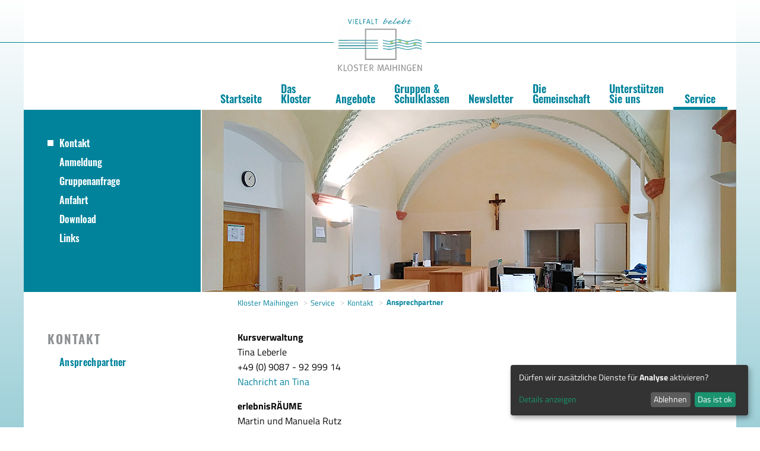

--- FILE ---
content_type: text/html; charset=UTF-8
request_url: https://www.kloster-maihingen.de/service/kontakt/ansprechpartner.html
body_size: 9356
content:
<!doctype html>
<html class="no-js" lang="de">
  <head>

<script type="application/javascript">window.consentFriendConfig = {"version":"1","elementID":"consentfriend","noAutoLoad":false,"htmlTexts":false,"embedded":false,"groupByPurpose":true,"storageMethod":"cookie","cookieName":"consentfriend","cookieExpiresAfterDays":365,"default":false,"mustConsent":false,"acceptAll":true,"hideDeclineAll":false,"hideLearnMore":false,"noticeAsModal":false,"poweredBy":"https://modmore.com/consentfriend","disablePoweredBy":false,"additionalClass":"consentfriend","lang":"de","translations":{"zz":{"privacyPolicyUrl":"https://www.kloster-maihingen.de/datenschutz.html"},"de":{"privacyPolicy":{"name":"Datenschutzerkl\u00e4rung","text":"Weitere Details finden Sie in unserer {privacyPolicy}."},"consentModal":{"title":"Dienste, die wir gerne nutzen m\u00f6chten","description":"Diese Website nutzt Dienste, um Ihnen ein optimales Website-Erlebnis zu bieten. Dies umfasst Dienste, die f\u00fcr den Betrieb der Website und deren Sicherheit notwendig sind, und solche, die f\u00fcr andere Zwecke genutzt werden. Sie k\u00f6nnen selbst entscheiden, welche Dienste Sie zulassen m\u00f6chten. F\u00fcr weitere Informationen lesen Sie bitte unsere Datenschutzrichtlinie."},"consentNotice":{"testing":"Testmodus!","changeDescription":"Seit Ihrem letzten Besuch gab es \u00c4nderungen, bitte erneuern Sie Ihre Zustimmung.","description":"D\u00fcrfen wir zus\u00e4tzliche Dienste f\u00fcr {purposes} aktivieren?","learnMore":"Details anzeigen"},"purposes":{"functional":{"title":"Notwendig","description":"Diese Dienste sind f\u00fcr das korrekte Funktionieren dieser Website erforderlich. Sie k\u00f6nnen nicht deaktiviert werden."},"performance":{"title":"Analyse","description":"Diese Dienste verarbeiten personenbezogene Informationen, um den von dieser Website angebotenen Service zu optimieren."},"marketing":{"title":"Marketing","description":"Diese Dienste verarbeiten pers\u00f6nliche Informationen, um Ihnen relevante Inhalte \u00fcber Produkte, Dienstleistungen oder Themen zu zeigen, die Sie interessieren k\u00f6nnten."},"advertising":{"title":"Werbung","description":"Diese Dienste verarbeiten personenbezogene Informationen, um Ihnen personalisierte oder interessenbezogene Werbung zu zeigen."},"security":{"title":"Sicherheit","description":"Diese Dienste verarbeiten pers\u00f6nliche Informationen, um den Inhalt, das Hosting oder die Formulare der Website zu sch\u00fctzen."},"styling":{"title":"Styling","description":"Diese Dienste verarbeiten pers\u00f6nliche Informationen, um das Design der Website zu verbessern."}},"purposeItem":{"service":"Dienst","services":"Dienste"},"service":{"disableAll":{"title":"Alle Dienste aktivieren oder deaktivieren","description":"Mit diesem Schalter k\u00f6nnen Sie alle Dienste aktivieren oder deaktivieren."},"optOut":{"title":"(Opt-out)","description":"Diese Dienste werden standardm\u00e4\u00dfig geladen (Sie k\u00f6nnen sich jedoch abmelden)"},"required":{"title":"(immer erforderlich)","description":"Diese Dienste sind immer erforderlich"},"purposes":"Zwecke","purpose":"Zweck"},"contextualConsent":{"description":"M\u00f6chten Sie externe Inhalte von {title} laden?","acceptOnce":"Ja","acceptAlways":"Immer"},"ok":"Das ist ok","save":"Speichern","decline":"Ablehnen","close":"Schlie\u00dfen","acceptAll":"Alle akzeptieren","acceptSelected":"Ausgew\u00e4hlte akzeptieren","poweredBy":"Realisiert mit ConsentFriend (Unterst\u00fctzt von Klaro!)"}},"services":[{"name":"consentFriend","title":"Konsens-Management","description":"Erh\u00e4lt die Konsens-Management-Einstellungen des Besuchers f\u00fcr diese Website.","purposes":["functional"],"cookies":["consentfriend"],"required":true},{"name":"session","title":"Session-Cookie","description":"Bewahrt den Session Status des Besuchers \u00fcber Seitenaufrufe hinweg.","purposes":["functional"],"cookies":["PHPSESSID"],"required":true},{"name":"googleAnalytics","title":"Google Analytics","description":"Sammelt statistische Daten dar\u00fcber, wie der Besucher die Website nutzt.","purposes":["performance"],"cookies":["_ga","_gid","_gat","AMP_TOKEN",/^_gac.*$/],"onlyOnce":true}]};</script>
<script defer data-klaro-config="consentFriendConfig" type="application/javascript" src="/mai_assets/components/consentfriend/js/web/consentfriend.js?v=fa51d014"></script>
  <meta charset="utf-8">
  <meta http-equiv="x-ua-compatible" content="ie=edge">
  <meta name="viewport" content="width=device-width, initial-scale=1.0">
  <title>Kloster Maihingen | Ansprechpartner</title>
  <base href="https://www.kloster-maihingen.de/">
  <link rel="stylesheet" href="mai_assets/css/app.css">
  <style>
    .lb-data .lb-caption {
      font-size: 16px !important;
    }
    .lb-data .lb-description {
      font-weight: normal !important;
    }
    .info-box {
      color: white;
      background: var(--info-box-color);
      padding: 0.5rem;
      border-radius: 4px;
    }
    p.success {
      --info-box-color: forestgreen;
    }
    p.error {
      --info-box-color: indianred;
    }
  </style>
<script type="text/plain" data-type="application/javascript" data-name="googleAnalytics">
  (function(i,s,o,g,r,a,m){i['GoogleAnalyticsObject']=r;i[r]=i[r]||function(){
  (i[r].q=i[r].q||[]).push(arguments)},i[r].l=1*new Date();a=s.createElement(o),
  m=s.getElementsByTagName(o)[0];a.async=1;a.src=g;m.parentNode.insertBefore(a,m)
  })(window,document,'script','https://www.google-analytics.com/analytics.js','ga');

  ga('create', 'UA-104334085-1', 'auto');
  ga('set', 'anonymizeIp', true);
  ga('send', 'pageview');

</script>

</head>
  <body class="turquois">
    <div class="off-canvas-wrapper">
      <div class="off-canvas-wrapper-inner" data-off-canvas-wrapper>
        <div class="off-canvas position-right" id="offCanvasRight" data-off-canvas>
          <ul class="vertical menu" data-drilldown><li><a href="https://www.kloster-maihingen.de/" title="Startseite">Startseite</a></li>
<li><a href="das-kloster/das-haus/" title="Das Kloster">Das Kloster</a><ul class="vertical menu"><li><a href="das-kloster/das-haus/" title="Das Kloster">Das Kloster</a><ul class="vertical menu"><li><a href="das-kloster/das-haus/geschichte/" title="Geschichte">Geschichte</a></li>
<li><a href="das-kloster/das-haus/das-schlößchen/" title="Das Schlößchen">Das Schlößchen</a></li>
</ul></li>
<li><a href="das-kloster/zimmer/" title="Raum & Räume">Raum & Räume</a><ul class="vertical menu"><li><a href="das-kloster/zimmer/zimmer.html" title="Zimmer">Zimmer</a></li>
<li><a href="das-kloster/zimmer/gruppenräume.html" title="Gruppenräume">Gruppenräume</a></li>
<li><a href="das-kloster/zimmer/kapelle.html" title="Kapelle/Meditationsraum">Kapelle/Meditationsraum</a></li>
</ul></li>
<li><a href="das-kloster/küche.html" title="Essen & Trinken">Essen & Trinken</a><ul class="vertical menu"><li><a href="das-kloster/küche/biologische-speisen.html" title="Unsere Lieferanten">Unsere Lieferanten</a></li>
</ul></li>
<li><a href="das-kloster/permakulturgarten/" title="Permakulturgarten">Permakulturgarten</a><ul class="vertical menu"><li><a href="das-kloster/permakulturgarten/gemüse-kräuteranbau.html" title="Gemüse- und Kräuteranbau">Gemüse- und Kräuteranbau</a></li>
<li><a href="das-kloster/permakulturgarten/insektenreich.html" title="Insektenreich">Insektenreich</a></li>
<li><a href="das-kloster/permakulturgarten/amphibien-paradies.html" title="Amphibien-Paradies">Amphibien-Paradies</a></li>
</ul></li>
<li><a href="das-kloster/nördlingen-donau-ries-aktionen.html" title="Aktivitäten in der Umgebung">Aktivitäten in der Umgebung</a></li>
<li><a href="das-kloster/preise.html" title="Preise">Preise</a></li>
</ul></li>
<li><a href="angebote/seminarkalender/" title="Angebote">Angebote</a><ul class="vertical menu"><li><a href="angebote/seminarkalender/" title="Gesamtübersicht">Gesamtübersicht</a></li>
<li><a href="angebote/erlebnisraum/angebote/" title="ErlebnisRAUM">ErlebnisRAUM</a><ul class="vertical menu"><li><a href="angebote/erlebnisraum/angebote/" title="Angebote">Angebote</a><ul class="vertical menu"><li><a href="angebote/erlebnisraum/angebote/familien.html" title="Familien">Familien</a></li>
<li><a href="angebote/erlebnisraum/angebote/jugendliche.html" title="Jugendliche">Jugendliche</a></li>
<li><a href="angebote/erlebnisraum/angebote/jerwachsene.html" title="Erwachsene">Erwachsene</a></li>
<li><a href="angebote/erlebnisraum/angebote/gartentage.html" title="Gartentage">Gartentage</a></li>
<li><a href="angebote/erlebnisraum/angebote/frauenkräuter/" title="Permakultur-Praxistage">Permakultur-Praxistage</a></li>
</ul></li>
<li><a href="angebote/erlebnisraum/was-wir-tun/" title="Was wir tun">Was wir tun</a><ul class="vertical menu"><li><a href="angebote/erlebnisraum/was-wir-tun/schöpfungsspiritualität.html" title="Schöpfungsspiritualität">Schöpfungsspiritualität</a></li>
<li><a href="angebote/erlebnisraum/was-wir-tun/feste-und-rituale.html" title="Feste & Rituale">Feste & Rituale</a></li>
<li><a href="angebote/erlebnisraum/was-wir-tun/leitbild.html" title="Leitbild">Leitbild</a></li>
<li><a href="angebote/erlebnisraum/was-wir-tun/systemische-erlebnispädagogik.html" title="Systemische Erlebnispädagogik">Systemische Erlebnispädagogik</a></li>
<li><a href="angebote/erlebnisraum/was-wir-tun/methodenfelder.html" title="Methodenfelder">Methodenfelder</a></li>
<li><a href="angebote/erlebnisraum/was-wir-tun/arbeitsräume/" title="Arbeitsräume">Arbeitsräume</a></li>
<li><a href="angebote/erlebnisraum/was-wir-tun/umweltmanagement.html" title="Umweltmanagement">Umweltmanagement</a></li>
</ul></li>
<li><a href="angebote/erlebnisraum/über-uns/schöpfungsspiritualität.html" title="Über uns">Über uns</a><ul class="vertical menu"><li><a href="angebote/erlebnisraum/über-uns/schöpfungsspiritualität.html" title="Das Team">Das Team</a></li>
</ul></li>
<li><a href="angebote/erlebnisraum/video-eindrücke.html" title="VIDEO Eindrücke">VIDEO Eindrücke</a></li>
</ul></li>
<li><a href="angebote/resonanzraum/angebote/" title="ResonanzRAUM">ResonanzRAUM</a><ul class="vertical menu"><li><a href="angebote/resonanzraum/impuls-gedichte.html" title="Impuls der Woche">Impuls der Woche</a></li>
<li><a href="angebote/resonanzraum/angebote/kurse.html" title="Angebote">Angebote</a><ul class="vertical menu"><li><a href="angebote/resonanzraum/angebote/kurse.html" title="Kurse">Kurse</a></li>
</ul></li>
<li><a href="angebote/resonanzraum/gebetsdienst.html" title="Gebetsdienst">Gebetsdienst</a></li>
<li><a href="angebote/resonanzraum/über-uns/das-team.html" title="Über uns">Über uns</a><ul class="vertical menu"><li><a href="angebote/resonanzraum/über-uns/das-team.html" title="Das Team">Das Team</a></li>
</ul></li>
</ul></li>
<li><a href="angebote/herzraum/angebote/" title="HerzRAUM">HerzRAUM</a><ul class="vertical menu"><li><a href="angebote/herzraum/aktuell.html" title="Aktuell">Aktuell</a></li>
<li><a href="angebote/herzraum/menschen-in-raum-und-zeit-begegnen.html" title="Menschen in Raum & Zeit begegnen">Menschen in Raum & Zeit begegnen</a></li>
<li><a href="angebote/herzraum/angebote/" title="Angebote">Angebote</a><ul class="vertical menu"><li><a href="angebote/herzraum/angebote/orientierung-und-begleitung.html" title="Orientierung & Begleitung">Orientierung & Begleitung</a></li>
<li><a href="angebote/herzraum/angebote/zur-ruhe-kommen.html" title="zur Ruhe kommen">zur Ruhe kommen</a></li>
<li><a href="angebote/herzraum/angebote/inspiration-wandlung.html" title="Inspiration & Wandlung">Inspiration & Wandlung</a></li>
<li><a href="angebote/herzraum/angebote/exerzitien.html" title="Exerzitien">Exerzitien</a></li>
<li><a href="angebote/herzraum/angebote/auszeit-innenzeit/" title="Auszeit - Innenzeit">Auszeit - Innenzeit</a></li>
<li><a href="angebote/herzraum/angebote/studieren-plus-meditieren.html" title="Studieren plus Meditieren">Studieren plus Meditieren</a></li>
<li><a href="angebote/herzraum/angebote/herzraum-tage.html" title="HerzRAUM - Tage">HerzRAUM - Tage</a></li>
<li><a href="angebote/herzraum/angebote/tagesveranstaltungen/" title="Spirituelle Tage">Spirituelle Tage</a></li>
</ul></li>
<li><a href="angebote/herzraum/über-uns/" title="Über uns">Über uns</a><ul class="vertical menu"><li><a href="angebote/herzraum/über-uns/was-uns-wichtig-ist.html" title="Was uns wichtig ist">Was uns wichtig ist</a></li>
<li><a href="angebote/herzraum/über-uns/das-team.html" title="Das Team">Das Team</a></li>
</ul></li>
<li><a href="angebote/herzraum/kontakt-und-anmeldung.html" title="Kontakt & Anmeldung">Kontakt & Anmeldung</a></li>
</ul></li>
</ul></li>
<li><a href="gruppen/schullandheim-bayern/" title="Gruppen & Schulklassen">Gruppen & Schulklassen</a><ul class="vertical menu"><li><a href="gruppen/schullandheim-bayern/" title="Schulklassen">Schulklassen</a><ul class="vertical menu"><li><a href="gruppen/schullandheim-bayern/schullandheim/" title="Schullandheim">Schullandheim</a><ul class="vertical menu"><li><a href="gruppen/schullandheim-bayern/schullandheim/abenteuerwochen.html" title="Abenteuerwochen">Abenteuerwochen</a></li>
<li><a href="gruppen/schullandheim-bayern/schullandheim/programmbausteine/" title="Programmbausteine">Programmbausteine</a></li>
<li><a href="gruppen/schullandheim-bayern/schullandheim/kloster-und-umgebung.html" title="Kloster & Umgebung">Kloster & Umgebung</a></li>
<li><a href="gruppen/schullandheim-bayern/schullandheim/preise.html" title="Preise">Preise</a></li>
</ul></li>
<li><a href="gruppen/schullandheim-bayern/tages-events/" title="Tages-Events">Tages-Events</a><ul class="vertical menu"><li><a href="gruppen/schullandheim-bayern/tages-events/kloster-und-umgebung.html" title="KLOSTER & Umgebung">KLOSTER & Umgebung</a></li>
</ul></li>
<li><a href="gruppen/schullandheim-bayern/besinnungstage.html" title="Besinnungstage">Besinnungstage</a><ul class="vertical menu"><li><a href="gruppen/schullandheim-bayern/besinnungstage/duplikat-von-kloster-und-umgebung.html" title="Kloster & Umgebung">Kloster & Umgebung</a></li>
</ul></li>
</ul></li>
<li><a href="gruppen/beleggruppen/" title="Gruppen">Gruppen</a><ul class="vertical menu"><li><a href="gruppen/beleggruppen/firmung-wochenende/" title="Firmgruppe">Firmgruppe</a></li>
<li><a href="gruppen/beleggruppen/module/" title="Module">Module</a></li>
</ul></li>
</ul></li>
<li><a href="newsletter-2/6/" title="Newsletter">Newsletter</a></li>
<li><a href="gemeinschaft-lumen-christi/" title="Die Gemeinschaft">Die Gemeinschaft</a><ul class="vertical menu"><li><a href="gemeinschaft-lumen-christi/über-uns/" title="Über uns">Über uns</a><ul class="vertical menu"><li><a href="gemeinschaft-lumen-christi/über-uns/geschichte.html" title="Geschichte">Geschichte</a></li>
<li><a href="gemeinschaft-lumen-christi/über-uns/stimmen-der-gemeinschaft.html" title="Stimmen der Gemeinschaft">Stimmen der Gemeinschaft</a></li>
<li><a href="gemeinschaft-lumen-christi/über-uns/unsere-vision.html" title="Unsere Vision">Unsere Vision</a></li>
</ul></li>
<li><a href="gemeinschaft-lumen-christi/spiritualität.html" title="Spiritualität">Spiritualität</a></li>
<li><a href="gemeinschaft-lumen-christi/organisation.html" title="Organisation">Organisation</a></li>
<li><a href="gemeinschaft-lumen-christi/kennenlernen.html" title="Kennenlernen">Kennenlernen</a></li>
<li><a href="gemeinschaft-lumen-christi/angebote.html" title="Angebote">Angebote</a></li>
<li><a href="gemeinschaft-lumen-christi/projekte.html" title="Projekte">Projekte</a></li>
<li><a href="gemeinschaft-lumen-christi/freunde-und-förderer.html" title="Freunde & Förderer">Freunde & Förderer</a></li>
<li><a href="gemeinschaft-lumen-christi/40-jahre-gemeinschaft/" title="40 Jahre Gemeinschaft">40 Jahre Gemeinschaft</a><ul class="vertical menu"><li><a href="gemeinschaft-lumen-christi/40-jahre-gemeinschaft/40-jahre-veranstaltungen/" title="40 Jahre Veranstaltungen">40 Jahre Veranstaltungen</a><ul class="vertical menu"><li><a href="gemeinschaft-lumen-christi/40-jahre-gemeinschaft/40-jahre-veranstaltungen/ostern-feiern/" title="Ostern feiern">Ostern feiern</a></li>
<li><a href="gemeinschaft-lumen-christi/40-jahre-gemeinschaft/40-jahre-veranstaltungen/tag-der-offenen-gartentüre.html" title="Tag der offenen Gartentüre">Tag der offenen Gartentüre</a></li>
</ul></li>
<li><a href="gemeinschaft-lumen-christi/40-jahre-gemeinschaft/was-mich-bewegt-v4/" title="Was mich bewegt ...">Was mich bewegt ...</a></li>
</ul></li>
</ul></li>
<li><a href="unterstützer-werden/spenden.html" title="Unterstützen Sie uns">Unterstützen Sie uns</a><ul class="vertical menu"><li><a href="unterstützer-werden/spenden.html" title="Spenden">Spenden</a></li>
<li><a href="unterstützer-werden/förderer-werden.html" title="Förderer werden">Förderer werden</a></li>
<li><a href="unterstützer-werden/aktiv-mitmachen.html" title="aktiv mitmachen">aktiv mitmachen</a></li>
<li><a href="unterstützer-werden/mitarbeit.html" title="Mitarbeit">Mitarbeit</a></li>
</ul></li>
<li><a href="service/kontakt/" title="Service">Service</a><ul class="vertical menu"><li><a href="service/kontakt/" title="Kontakt">Kontakt</a><ul class="vertical menu"><li><a href="service/kontakt/ansprechpartner.html" title="Ansprechpartner">Ansprechpartner</a></li>
</ul></li>
<li><a href="service/anmeldung/" title="Anmeldung">Anmeldung</a><ul class="vertical menu"><li><a href="service/anmeldung/anmeldebedingungen.html" title="Anmeldebedingungen">Anmeldebedingungen</a></li>
</ul></li>
<li><a href="service/gruppenanfrage.html" title="Gruppenanfrage">Gruppenanfrage</a></li>
<li><a href="service/anfahrt.html" title="Anfahrt">Anfahrt</a></li>
<li><a href="service/download.html" title="Download">Download</a></li>
<li><a href="service/links.html" title="Links">Links</a></li>
</ul></li>
</ul>
          <!--<ul class="vertical menu" data-drilldown>
            <li><a>Startseite</a></li>
            <li>
              <a>Angebote</a>
              <ul class="vertical menu">
                <li class="color-green">
                  <a>ErlebnisRÄUME</a>
                  <ul class="vertical menu">
                    <li>
                      <a href="#">Aktuell</a></li>
                    <li>
                      <a>Angebote</a>
                      <ul class="vertical menu">
                        <li><a href="#0">Kinder & Jugendliche</a></li>
                        <li><a href="#0">Frauen & Männer</a></li>
                        <li><a href="#0">Familien</a></li>
                        <li><a href="#0">Schulklassen</a></li>
                        <li><a href="#0">Gruppen</a></li>
                      </ul>
                    </li>
                    <li>
                      <a href="#">Über uns</a>
                      <ul class="vertical menu">
                        <li><a href="#0">Schöpfungsspiritualität</a></li>
                        <li><a href="#0">Feste & Rituale</a></li>
                        <li><a href="#0">Das Team</a></li>
                        <li><a href="#0">Systemische Erlebnispädagogik</a></li>
                        <li><a href="#0">Methodenfelder</a></li>
                        <li><a href="#0">Arbeitsräume</a></li>
                      </ul>
                    </li>
                    <li><a href="#">Kontakt & Anmeldung</a></li>
                  </ul>
                </li>
                <li class="color-purple">
                  <a>ResonanzRÄUME</a>
                  <ul class="vertical menu">
                    <li>
                      <a href="#">Aktuell</a>
                    </li>
                    <li>
                      <a href="#">Glaubens- & Lebensfragen bewegen</a>
                    </li>
                    <li>
                      <a>Angebote</a>
                      <ul class="vertical menu">
                        <li><a href="#0">Kurse</a></li>
                        <li><a href="#0">Vorträge</a></li>
                        <li><a href="#0">Veranstaltungen</a></li>
                      </ul>
                    </li>
                    <li>
                      <a href="#">Über uns</a>
                      <ul class="vertical menu">
                        <li><a href="#0">Das Team</a></li>
                      </ul>
                    </li>
                    <li><a href="#">Kontakt & Anmeldung</a></li>
                  </ul>
                </li>
                <li class="color-orange">
                  <a>HerzRaum</a>
                  <ul class="vertical menu">
                    <li>
                      <a href="#">Aktuell</a>
                    </li>
                    <li>
                      <a href="#">Menschen in Raum & Zeit begegnen</a>
                    </li>
                    <li>
                      <a>Angebote</a>
                      <ul class="vertical menu">
                        <li><a href="#0">Orientierung & Begeleitung</a></li>
                        <li><a href="#0">Exerzitien</a></li>
                        <li><a href="#0">Auszeit - Innenzeit</a></li>
                        <li><a href="#0">HerzRAUM - Tage</a></li>
                        <li><a href="#0">Tagesveranstaltungen</a></li>
                      </ul>
                    </li>
                    <li>
                      <a href="#">Über uns</a>
                      <ul class="vertical menu">
                        <li><a href="#0">Was uns wichtig ist</a></li>
                        <li><a href="#0">Das Team</a></li>
                      </ul>
                    </li>
                    <li><a href="#">Kontakt & Anmeldung</a></li>
                  </ul>
                </li>
                <li>
                  <a>zu Gast im Kloster</a>
                  <ul class="vertical menu">
                    <li><a href="#">Veranstaltungen</a></li>
                    <li><a href="#">Gastzeit</a></li>
                    <li><a href="#">Mitarbeit</a></li>
                    <li><a href="#">Das Haus</a></li>
                    <li><a href="#">Permakulturgarten</a></li>
                  </ul>
                </li>
              </ul>
            </li>
            <li class="color-yellow">
              <a>Gemeinschaft Lumen Christi</a>
              <ul class="vertical menu">
                <li><a href="#">Über uns</a></li>
                <li><a href="#">Spiritualität</a></li>
              </ul>
            </li>
            <li>
              <a>Kloster Maihingen unterstützen</a>
              <ul class="vertical menu">
                <li><a href="#">Spenden</a></li>
                <li><a href="#">Förderer werden</a></li>
              </ul>
            </li>
            <li>
              <a>Service</a>
              <ul class="vertical menu">
                <li><a href="#">Kontakt</a></li>
                <li><a href="#">Ansprechpartner</a></li>
              </ul>
            </li>
          </ul>-->
        </div>
        <div class="off-canvas-content" data-off-canvas-content>
          <div class="title-bar hide-for-large">
           <div class="title-bar-left">
              <div class="logo">
                <a href="/"><img src="images/logo-kloster-maihingen.svg" alt="" class=""></a>
                <img src="" alt="" class="">
              </div>
            </div>
            <div class="title-bar-right">
              <button class="menu-icon" type="button" data-open="offCanvasRight"></button>
            </div>
          </div>
          <div class="row column show-for-large">
           <div class="logo top">
            <a href="/"><img src="images/logo-kloster-maihingen.svg" alt="" class=""></a>
          </div>
         </div>
          <header>
            <div class="row align-bottom show-for-large">
              <div class="logo columns large-3">
                <a href="service/"><img src="" alt="" class=""></a>
              </div>
              <nav class="large-9 columns align-self-bottom">
                  <ul class="menu"><li class="first"><a href="https://www.kloster-maihingen.de/" title="Startseite" >Startseite</a></li>
<li><a href="das-kloster/das-haus/" title="Das Kloster" >Das Kloster</a><ul><li class="first"><a href="das-kloster/das-haus/" title="Das Kloster" >Das Kloster</a></li>
<li><a href="das-kloster/zimmer/" title="Raum & Räume" >Raum & Räume</a></li>
<li><a href="das-kloster/küche.html" title="Essen & Trinken" >Essen & Trinken</a></li>
<li><a href="das-kloster/permakulturgarten/" title="Permakulturgarten" >Permakulturgarten</a></li>
<li><a href="das-kloster/nördlingen-donau-ries-aktionen.html" title="Aktivitäten in der Umgebung" >Aktivitäten in der Umgebung</a></li>
<li class="last"><a href="das-kloster/preise.html" title="Preise" >Preise</a></li>
</ul></li>
<li><a href="angebote/seminarkalender/" title="Angebote" >Angebote</a><ul><li class="first"><a href="angebote/seminarkalender/" title="Gesamtübersicht" >Gesamtübersicht</a></li>
<li><a href="angebote/erlebnisraum/angebote/" title="ErlebnisRAUM" >ErlebnisRAUM</a></li>
<li><a href="angebote/resonanzraum/angebote/" title="ResonanzRAUM" >ResonanzRAUM</a></li>
<li class="last"><a href="angebote/herzraum/angebote/" title="HerzRAUM" >HerzRAUM</a></li>
</ul></li>
<li><a href="gruppen/schullandheim-bayern/" title="Gruppen & Schulklassen" >Gruppen & Schulklassen</a><ul><li class="first"><a href="gruppen/schullandheim-bayern/" title="Schulklassen" >Schulklassen</a></li>
<li class="last"><a href="gruppen/beleggruppen/" title="Gruppen" >Gruppen</a></li>
</ul></li>
<li><a href="newsletter-2/6/" title="Newsletter" >Newsletter</a></li>
<li><a href="gemeinschaft-lumen-christi/" title="Die Gemeinschaft" >Die Gemeinschaft</a><ul><li class="first"><a href="gemeinschaft-lumen-christi/über-uns/" title="Über uns" >Über uns</a></li>
<li><a href="gemeinschaft-lumen-christi/spiritualität.html" title="Spiritualität" >Spiritualität</a></li>
<li><a href="gemeinschaft-lumen-christi/organisation.html" title="Organisation" >Organisation</a></li>
<li><a href="gemeinschaft-lumen-christi/kennenlernen.html" title="Kennenlernen" >Kennenlernen</a></li>
<li><a href="gemeinschaft-lumen-christi/angebote.html" title="Angebote" >Angebote</a></li>
<li><a href="gemeinschaft-lumen-christi/projekte.html" title="Projekte" >Projekte</a></li>
<li><a href="gemeinschaft-lumen-christi/freunde-und-förderer.html" title="Freunde & Förderer" >Freunde & Förderer</a></li>
<li class="last"><a href="gemeinschaft-lumen-christi/40-jahre-gemeinschaft/" title="40 Jahre Gemeinschaft" >40 Jahre Gemeinschaft</a></li>
</ul></li>
<li><a href="unterstützer-werden/spenden.html" title="Unterstützen Sie uns" >Unterstützen Sie uns</a><ul><li class="first"><a href="unterstützer-werden/spenden.html" title="Spenden" >Spenden</a></li>
<li><a href="unterstützer-werden/förderer-werden.html" title="Förderer werden" >Förderer werden</a></li>
<li><a href="unterstützer-werden/aktiv-mitmachen.html" title="aktiv mitmachen" >aktiv mitmachen</a></li>
<li class="last"><a href="unterstützer-werden/mitarbeit.html" title="Mitarbeit" >Mitarbeit</a></li>
</ul></li>
<li class="last active"><a href="service/kontakt/" title="Service" >Service</a><ul><li class="first active"><a href="service/kontakt/" title="Kontakt" >Kontakt</a></li>
<li><a href="service/anmeldung/" title="Anmeldung" >Anmeldung</a></li>
<li><a href="service/gruppenanfrage.html" title="Gruppenanfrage" >Gruppenanfrage</a></li>
<li><a href="service/anfahrt.html" title="Anfahrt" >Anfahrt</a></li>
<li><a href="service/download.html" title="Download" >Download</a></li>
<li class="last"><a href="service/links.html" title="Links" >Links</a></li>
</ul></li>
</ul>
              </nav>
            </div>
            <div class="hero row">
              <div class="submenu columns large-3 show-for-large">
                <ul><li class="first active"><a href="service/kontakt/" title="Kontakt" >Kontakt</a></li>
<li><a href="service/anmeldung/" title="Anmeldung" >Anmeldung</a></li>
<li><a href="service/gruppenanfrage.html" title="Gruppenanfrage" >Gruppenanfrage</a></li>
<li><a href="service/anfahrt.html" title="Anfahrt" >Anfahrt</a></li>
<li><a href="service/download.html" title="Download" >Download</a></li>
<li class="last"><a href="service/links.html" title="Links" >Links</a></li>
</ul>
              </div>
              <div class="columns small-12 large-9 image-container">
                <img src="images/header/header-glc-organisation.jpg" alt="" >
              </div>
            </div>
            <div class="row bread">
              <nav class="columns small-12 large-9 large-offset-3" aria-label="Sie sind hier:" role="navigation">
                
<ul class="breadcrumbs" itemscope itemtype="http://schema.org/BreadcrumbList">
  <li itemprop="itemListElement" itemscope itemtype="http://schema.org/ListItem">
      <a href="https://www.kloster-maihingen.de/"itemprop="item"><span itemprop="name">Kloster Maihingen</span></a>
  </li>
  
<li itemprop="itemListElement" itemscope itemtype="http://schema.org/ListItem">
    <a href="service/kontakt/" itemprop="item"><span itemprop="name">Service</span></a>
</li>
<li itemprop="itemListElement" itemscope itemtype="http://schema.org/ListItem">
    <a href="service/kontakt/" itemprop="item"><span itemprop="name">Kontakt</span></a>
</li>
<li itemprop="itemListElement" itemscope itemtype="http://schema.org/ListItem">
<span class="show-for-sr">Sie sind hier: </span><span itemprop="name">Ansprechpartner</span>
</li>
</ul>
              </nav>
            </div>
          </header>
          <main class="row">
            <div class="sidebar column large-3 show-for-large">
            <h2>Kontakt</h2>
              <ul><li class="first active"><a href="service/kontakt/ansprechpartner.html" title="Ansprechpartner" >Ansprechpartner</a></li>
</ul>
              
              
            </div>
            <div class="content columns small-12 large-9">
              <p><strong>Kursverwaltung</strong><br>Tina Leberle<br>+49 (0) 9087 - 92 999 14<br><span id="_emoaddrId1"><span class="emo_address">Bitte Javascript aktivieren!</span></span>
</p><p><strong>erlebnisRÄUME</strong><br>Martin und Manuela Rutz<br><span id="_emoaddrId2"><span class="emo_address">Bitte Javascript aktivieren!</span></span><br>
	<span id="_emoaddrId3"><span class="emo_address">Bitte Javascript aktivieren!</span></span>
</p><p><strong>resonanzRÄUME</strong><br>Alois Sattlecker<br><span id="_emoaddrId4"><span class="emo_address">Bitte Javascript aktivieren!</span></span>
</p><p><strong>herzRAUM</strong><br>Ingrid M. Graf<br><span id="_emoaddrId5"><span class="emo_address">Bitte Javascript aktivieren!</span></span></p><p><strong>Gemeinschaft Lumen Christi</strong><br>Ingrid M. Graf<br><span id="_emoaddrId6"><span class="emo_address">Bitte Javascript aktivieren!</span></span>
</p><p><span id="_emoaddrId7"><span class="emo_address">Bitte Javascript aktivieren!</span></span>
</p>
            </div>
          </main>
          <footer class="row align-justify">
            <div class="columns m33">
              <h4>Zielgruppen</h4>
              <ul>
                <!--<li><a href="angebote/erlebnisraum/angebote/">Kinder & Jugendliche</a></li>-->
                <!--<li><a href="angebote/erlebnisraum/angebote/">Frauen & Männer</a></li>-->
                <!--<li><a href="https://www.kloster-maihingen.de/angebote/erlebnisraeume/angebote.html#18-28">Familien</a></li>-->
                <li><a href="gruppen/schullandheim-bayern/">Schulklassen</a></li>
                <li><a href="gruppen/beleggruppen/firmung-wochenende/">Firmgruppen</a></li>
                <li><a href="gruppen/beleggruppen/">Chöre</a></li>
                <li><a href="gruppen/beleggruppen/">Beleggruppen</a></li>
              </ul>
            </div>
            <div class="columns m33">
              <h4>Themen</h4>
              <ul>
                <li><a href="angebote/erlebnisraum/was-wir-tun/schöpfungsspiritualität.html">Schöpfungsspiritualität</a></li>
                <li><a href="angebote/herzraum/über-uns/was-uns-wichtig-ist.html">Stille - nach innen horchen</a></li>
                <li><a href="gruppen/beleggruppen/module/">Teambuilding</a></li>
                <li><a href="das-kloster/permakulturgarten/">Permakultur</a></li>
                <li><a href="angebote/herzraum/angebote/auszeit-innenzeit/">Auszeit</a></li>
                <li><a href="angebote/herzraum/angebote/orientierung-und-begleitung.html">Orientierung & Begleitung</a></li>
                <li><a href="angebote/resonanzraum/angebote/kurse.html">Gewaltfreie Kommunikation</a></li>
                <li><a href="angebote/herzraum/angebote/exerzitien.html">Exerzitien</a></li>
                <li><a href="angebote/resonanzraum/gebetsdienst.html">Gebetsdienst</a></li>
              </ul>
            </div>
            <div class="columns m33">
              <h4>Service</h4>
              <ul>
                <li><a href="angebote/">Jahresprogramm</a></li>
                <li><a href="service/anmeldung/">Anmeldung</a></li>
                <li><a href="unterstützer-werden/spenden.html">Spenden</a></li>
                <li><a href="hilfe-1.html">Sitemap</a></li>
                <li><a href="/">Aktuelles</a></li>
              </ul>
            </div>
            <div class="columns m33">
              <h4>Kontakt</h4>
              <ul>
                <li><a href="service/kontakt/ansprechpartner.html">Ansprechpartner</a></li>
                <li><a href="service/kontakt/">Kontaktformular</a></li>
                <li><a href="service/links.html">Links</a></li>
                <li><a href="https://kirche.social/@KlosterMaihingen" target="_blank"><img src="mai_assets/images/logo_mastodon_weiss.svg" style="width:20px" /> Folge uns im FediVerse</a></li>
              </ul>
            </div>
            <div class="columns m66">
                <form class="sisea-search-form" action="suchergebnisse.html" method="get">
  <fieldset>
    <input type="text" name="search" id="search" value="" placeholder="Suche"/>
    <input type="hidden" name="id" value="72" /> 
    <input type="submit" value="&#xf002;" />
  </fieldset>
</form>
                
                <!--
                <form action="//kloster-maihingen.us12.list-manage.com/subscribe/post?u=fb40f676a69dcf2335776b598&amp;id=540ed5d8e8" method="post" id="mc-embedded-subscribe-form" name="mc-embedded-subscribe-form" class="validate" target="_blank" novalidate>
                  <input type="text" placeholder="Vorname" name="FNAME" class="required" id="mce-FNAME" required>
                  <input type="text" placeholder="Nachname" name="LNAME" class="required" id="mce-LNAME" required>
                  <input type="email" placeholder="E-Mail Adresse" name="EMAIL" class="required email" id="mce-EMAIL" required>
                  <div id="mce-responses" class="clear">
                    <div class="response" id="mce-error-response" style="display:none"></div>
                    <div class="response" id="mce-success-response" style="display:none"></div>
                  </div>
                  <div style="position: absolute; left: -5000px;" aria-hidden="true"><input type="text" name="b_fb40f676a69dcf2335776b598_540ed5d8e8" tabindex="-1" value=""></div>
                  <div class="submit_button clear">
                    <input type="submit" value="Newsletter bestellen" name="subscribe" id="mc-embedded-subscribe"><i class="fa fa-angle-double-right" aria-hidden="true"></i>
                  </div>
                </form>
                -->
                
            </div>
          </footer>
          <subfooter class="row">
            <ul>
              <li>© 2026 Gemeinschaft Lumen Christi e.V.</li>
              <li><a href="impressum.html">Impressum</a></li>
              <li><a href="datenschutz.html">Datenschutz</a></li>
              <li><a href="/mai_manager/" target="_blank">Login</a></li>
            </ul>
          </subfooter>
        </div>
      </div>
    </div>
        <script type="text/javascript" src="mai_assets/bower_components/jquery/dist/jquery.min.js"></script>
    <script type="text/javascript" src="mai_assets/js/masonry.min.js"></script>
    <script type="text/javascript" src="mai_assets/js/isotope.min.js"></script>
    <script type="text/javascript" src="mai_assets/bower_components/what-input/dist/what-input.min.js" async></script>
    <script type="text/javascript" src="mai_assets/bower_components/foundation-sites/dist/js/foundation.min.js"></script>
    <script type="text/javascript" src="mai_assets/js/lightbox.min.js" async></script>
    <script type="text/javascript" src="mai_assets/js/app.min.js"></script>
    <link rel="stylesheet" href="mai_assets/css/lightbox.min.css">
    <link href="mai_assets/css/font-awesome.min.css" rel="stylesheet">

  <script src="/mai_assets/components/emo/js/emo.min.js?v=1.8.9"></script>

<!-- This script block stores the encrypted -->
<!-- email address(es) in an addresses array. -->
<script type="text/javascript">
    //<![CDATA[
    var emo_addresses = ["l3nf2IwpocY.9FE8NWL7RQ+MSaUkzxKgJHOGh6r0tCXedi4jDbquvBZsTPV1m5Ay","8w2JSZbHzs95orQikB5HawWqaMFuoO3tzrQr8LciS+6dxwmVxw64SLPda+c6zrb6NwidksFvaMoik+ICUw64aZQ4.rW6oGPES+Ftzr6GUpNJS+TJQw64S7DjS7Tl","8w2JSZbHzs95orQikB5HawWqaMFuoO3tzrQr8LciS+6dxwmVk+Iqxw64.0cBxpClUZbjzsW6zOBiS+6tU+P0a+T4awRO8hPHSZHqU+Ftxn3HkO3FSMcvU+Tm.Z2A","8w2JSZbHzs95orQikB5HawWqaMFuoO3tzrQr8LciS+6dxwmVk+I4x+QdSLPqxMWVNwidksFvaMoik+ICUw64aZQ4.rW6oGPES+Ftzr6GUpNJS+TJ7+I4x+QdS7DjS7Tl","8w2JSZbHzs95orQikB5HawWqaMFuoO3tzrQr8LciS+6dxwmVS+bjUM94zZIvxwb6SZi6zh3dx+B6krFtzr6uxwh4awRO8hPHSZHqU+Ftxn3HkO33kw5CzuDjS7Tl","8w2JSZbHzs95orQikB5HawWqaMFuoO3tzrQr8LciS+6dxwmVU+P0zr6h.rxqS+alUZbjzsW6zOBiS+6tU+P0a+T4awRO8hPHSZHqU+Ftxn3HkO3ckrxqU+NmS0oA8n5H8Jll","8w2JSZbHzs95orQikB5HawWqaMFuoO3tzrQr8LciS+6dxwmVU+P0zr6h.rxqS+alUZbjzsW6zOBiS+6tU+P0a+T4awRO8hPHSZHqU+Ftxn3HkO3ckrxqU+Nm.Z2A","8w2JSZbHzs95orQikB5HawWqaMFuoO3tzrQr8LciS+6dxwmVU+P0zr6h.rxqS+alUZbjzsW6zOBiS+6tU+P0a+T4awRO8GDjS7Tl"];
    addLoadEvent(emo_replace());
    //]]>
</script>

</body>
</html>


--- FILE ---
content_type: text/css
request_url: https://www.kloster-maihingen.de/mai_assets/css/app.css
body_size: 18735
content:
@charset "UTF-8";
a@import url("https://fonts.googleapis.com/css?family=Oswald:400,700|Titillium+Web:400,600,700");
/* oswald-regular - latin-ext_latin */
@font-face {
  font-family: 'Oswald';
  font-style: normal;
  font-weight: 400;
  src: url('../fonts/oswald-v36-latin-ext_latin-regular.eot'); /* IE9 Compat Modes */
  src: local(''),
       url('../fonts/oswald-v36-latin-ext_latin-regular.eot?#iefix') format('embedded-opentype'), /* IE6-IE8 */
       url('../fonts/oswald-v36-latin-ext_latin-regular.woff2') format('woff2'), /* Super Modern Browsers */
       url('../fonts/oswald-v36-latin-ext_latin-regular.woff') format('woff'), /* Modern Browsers */
       url('../fonts/oswald-v36-latin-ext_latin-regular.ttf') format('truetype'), /* Safari, Android, iOS */
       url('../fonts/oswald-v36-latin-ext_latin-regular.svg#Oswald') format('svg'); /* Legacy iOS */
}
/* oswald-600 - latin-ext_latin */
@font-face {
  font-family: 'Oswald';
  font-style: normal;
  font-weight: 600;
  src: url('../fonts/oswald-v36-latin-ext_latin-600.eot'); /* IE9 Compat Modes */
  src: local(''),
       url('../fonts/oswald-v36-latin-ext_latin-600.eot?#iefix') format('embedded-opentype'), /* IE6-IE8 */
       url('../fonts/oswald-v36-latin-ext_latin-600.woff2') format('woff2'), /* Super Modern Browsers */
       url('../fonts/oswald-v36-latin-ext_latin-600.woff') format('woff'), /* Modern Browsers */
       url('../fonts/oswald-v36-latin-ext_latin-600.ttf') format('truetype'), /* Safari, Android, iOS */
       url('../fonts/oswald-v36-latin-ext_latin-600.svg#Oswald') format('svg'); /* Legacy iOS */
}
/* titillium-web-regular - latin-ext_latin */
@font-face {
  font-family: 'Titillium Web';
  font-style: normal;
  font-weight: 400;
  src: url('../fonts/titillium-web-v9-latin-ext_latin-regular.eot'); /* IE9 Compat Modes */
  src: local(''),
       url('../fonts/titillium-web-v9-latin-ext_latin-regular.eot?#iefix') format('embedded-opentype'), /* IE6-IE8 */
       url('../fonts/titillium-web-v9-latin-ext_latin-regular.woff2') format('woff2'), /* Super Modern Browsers */
       url('../fonts/titillium-web-v9-latin-ext_latin-regular.woff') format('woff'), /* Modern Browsers */
       url('../fonts/titillium-web-v9-latin-ext_latin-regular.ttf') format('truetype'), /* Safari, Android, iOS */
       url('../fonts/titillium-web-v9-latin-ext_latin-regular.svg#TitilliumWeb') format('svg'); /* Legacy iOS */
}
/* titillium-web-600 - latin-ext_latin */
@font-face {
  font-family: 'Titillium Web';
  font-style: normal;
  font-weight: 600;
  src: url('../fonts/titillium-web-v9-latin-ext_latin-600.eot'); /* IE9 Compat Modes */
  src: local(''),
       url('../fonts/titillium-web-v9-latin-ext_latin-600.eot?#iefix') format('embedded-opentype'), /* IE6-IE8 */
       url('../fonts/titillium-web-v9-latin-ext_latin-600.woff2') format('woff2'), /* Super Modern Browsers */
       url('../fonts/titillium-web-v9-latin-ext_latin-600.woff') format('woff'), /* Modern Browsers */
       url('../fonts/titillium-web-v9-latin-ext_latin-600.ttf') format('truetype'), /* Safari, Android, iOS */
       url('../fonts/titillium-web-v9-latin-ext_latin-600.svg#TitilliumWeb') format('svg'); /* Legacy iOS */
}
/* titillium-web-700 - latin-ext_latin */
@font-face {
  font-family: 'Titillium Web';
  font-style: normal;
  font-weight: 700;
  src: url('../fonts/titillium-web-v9-latin-ext_latin-700.eot'); /* IE9 Compat Modes */
  src: local(''),
       url('../fonts/titillium-web-v9-latin-ext_latin-700.eot?#iefix') format('embedded-opentype'), /* IE6-IE8 */
       url('../fonts/titillium-web-v9-latin-ext_latin-700.woff2') format('woff2'), /* Super Modern Browsers */
       url('../fonts/titillium-web-v9-latin-ext_latin-700.woff') format('woff'), /* Modern Browsers */
       url('../fonts/titillium-web-v9-latin-ext_latin-700.ttf') format('truetype'), /* Safari, Android, iOS */
       url('../fonts/titillium-web-v9-latin-ext_latin-700.svg#TitilliumWeb') format('svg'); /* Legacy iOS */
}

.slide-in-down.mui-enter { transition-duration: 500ms; transition-timing-function: linear; transform: translateY(-100%); transition-property: transform, opacity; backface-visibility: hidden; }
.slide-in-down.mui-enter.mui-enter-active { transform: translateY(0); }
.slide-in-left.mui-enter { transition-duration: 500ms; transition-timing-function: linear; transform: translateX(-100%); transition-property: transform, opacity; backface-visibility: hidden; }
.slide-in-left.mui-enter.mui-enter-active { transform: translateX(0); }
.slide-in-up.mui-enter { transition-duration: 500ms; transition-timing-function: linear; transform: translateY(100%); transition-property: transform, opacity; backface-visibility: hidden; }
.slide-in-up.mui-enter.mui-enter-active { transform: translateY(0); }
.slide-in-right.mui-enter { transition-duration: 500ms; transition-timing-function: linear; transform: translateX(100%); transition-property: transform, opacity; backface-visibility: hidden; }
.slide-in-right.mui-enter.mui-enter-active { transform: translateX(0); }
.slide-out-down.mui-leave { transition-duration: 500ms; transition-timing-function: linear; transform: translateY(0); transition-property: transform, opacity; backface-visibility: hidden; }
.slide-out-down.mui-leave.mui-leave-active { transform: translateY(100%); }
.slide-out-right.mui-leave { transition-duration: 500ms; transition-timing-function: linear; transform: translateX(0); transition-property: transform, opacity; backface-visibility: hidden; }
.slide-out-right.mui-leave.mui-leave-active { transform: translateX(100%); }
.slide-out-up.mui-leave { transition-duration: 500ms; transition-timing-function: linear; transform: translateY(0); transition-property: transform, opacity; backface-visibility: hidden; }
.slide-out-up.mui-leave.mui-leave-active { transform: translateY(-100%); }
.slide-out-left.mui-leave { transition-duration: 500ms; transition-timing-function: linear; transform: translateX(0); transition-property: transform, opacity; backface-visibility: hidden; }
.slide-out-left.mui-leave.mui-leave-active { transform: translateX(-100%); }
.fade-in.mui-enter { transition-duration: 500ms; transition-timing-function: linear; opacity: 0; transition-property: opacity; }
.fade-in.mui-enter.mui-enter-active { opacity: 1; }
.fade-out.mui-leave { transition-duration: 500ms; transition-timing-function: linear; opacity: 1; transition-property: opacity; }
.fade-out.mui-leave.mui-leave-active { opacity: 0; }
.hinge-in-from-top.mui-enter { transition-duration: 500ms; transition-timing-function: linear; transform: perspective(2000px) rotateX(-90deg); transform-origin: top; transition-property: transform, opacity; opacity: 0; }
.hinge-in-from-top.mui-enter.mui-enter-active { transform: perspective(2000px) rotate(0deg); opacity: 1; }
.hinge-in-from-right.mui-enter { transition-duration: 500ms; transition-timing-function: linear; transform: perspective(2000px) rotateY(-90deg); transform-origin: right; transition-property: transform, opacity; opacity: 0; }
.hinge-in-from-right.mui-enter.mui-enter-active { transform: perspective(2000px) rotate(0deg); opacity: 1; }
.hinge-in-from-bottom.mui-enter { transition-duration: 500ms; transition-timing-function: linear; transform: perspective(2000px) rotateX(90deg); transform-origin: bottom; transition-property: transform, opacity; opacity: 0; }
.hinge-in-from-bottom.mui-enter.mui-enter-active { transform: perspective(2000px) rotate(0deg); opacity: 1; }
.hinge-in-from-left.mui-enter { transition-duration: 500ms; transition-timing-function: linear; transform: perspective(2000px) rotateY(90deg); transform-origin: left; transition-property: transform, opacity; opacity: 0; }
.hinge-in-from-left.mui-enter.mui-enter-active { transform: perspective(2000px) rotate(0deg); opacity: 1; }
.hinge-in-from-middle-x.mui-enter { transition-duration: 500ms; transition-timing-function: linear; transform: perspective(2000px) rotateX(-90deg); transform-origin: center; transition-property: transform, opacity; opacity: 0; }
.hinge-in-from-middle-x.mui-enter.mui-enter-active { transform: perspective(2000px) rotate(0deg); opacity: 1; }
.hinge-in-from-middle-y.mui-enter { transition-duration: 500ms; transition-timing-function: linear; transform: perspective(2000px) rotateY(-90deg); transform-origin: center; transition-property: transform, opacity; opacity: 0; }
.hinge-in-from-middle-y.mui-enter.mui-enter-active { transform: perspective(2000px) rotate(0deg); opacity: 1; }
.hinge-out-from-top.mui-leave { transition-duration: 500ms; transition-timing-function: linear; transform: perspective(2000px) rotate(0deg); transform-origin: top; transition-property: transform, opacity; opacity: 1; }
.hinge-out-from-top.mui-leave.mui-leave-active { transform: perspective(2000px) rotateX(-90deg); opacity: 0; }
.hinge-out-from-right.mui-leave { transition-duration: 500ms; transition-timing-function: linear; transform: perspective(2000px) rotate(0deg); transform-origin: right; transition-property: transform, opacity; opacity: 1; }
.hinge-out-from-right.mui-leave.mui-leave-active { transform: perspective(2000px) rotateY(-90deg); opacity: 0; }
.hinge-out-from-bottom.mui-leave { transition-duration: 500ms; transition-timing-function: linear; transform: perspective(2000px) rotate(0deg); transform-origin: bottom; transition-property: transform, opacity; opacity: 1; }
.hinge-out-from-bottom.mui-leave.mui-leave-active { transform: perspective(2000px) rotateX(90deg); opacity: 0; }
.hinge-out-from-left.mui-leave { transition-duration: 500ms; transition-timing-function: linear; transform: perspective(2000px) rotate(0deg); transform-origin: left; transition-property: transform, opacity; opacity: 1; }
.hinge-out-from-left.mui-leave.mui-leave-active { transform: perspective(2000px) rotateY(90deg); opacity: 0; }
.hinge-out-from-middle-x.mui-leave { transition-duration: 500ms; transition-timing-function: linear; transform: perspective(2000px) rotate(0deg); transform-origin: center; transition-property: transform, opacity; opacity: 1; }
.hinge-out-from-middle-x.mui-leave.mui-leave-active { transform: perspective(2000px) rotateX(-90deg); opacity: 0; }
.hinge-out-from-middle-y.mui-leave { transition-duration: 500ms; transition-timing-function: linear; transform: perspective(2000px) rotate(0deg); transform-origin: center; transition-property: transform, opacity; opacity: 1; }
.hinge-out-from-middle-y.mui-leave.mui-leave-active { transform: perspective(2000px) rotateY(-90deg); opacity: 0; }
.scale-in-up.mui-enter { transition-duration: 500ms; transition-timing-function: linear; transform: scale(0.5); transition-property: transform, opacity; opacity: 0; }
.scale-in-up.mui-enter.mui-enter-active { transform: scale(1); opacity: 1; }
.scale-in-down.mui-enter { transition-duration: 500ms; transition-timing-function: linear; transform: scale(1.5); transition-property: transform, opacity; opacity: 0; }
.scale-in-down.mui-enter.mui-enter-active { transform: scale(1); opacity: 1; }
.scale-out-up.mui-leave { transition-duration: 500ms; transition-timing-function: linear; transform: scale(1); transition-property: transform, opacity; opacity: 1; }
.scale-out-up.mui-leave.mui-leave-active { transform: scale(1.5); opacity: 0; }
.scale-out-down.mui-leave { transition-duration: 500ms; transition-timing-function: linear; transform: scale(1); transition-property: transform, opacity; opacity: 1; }
.scale-out-down.mui-leave.mui-leave-active { transform: scale(0.5); opacity: 0; }
.spin-in.mui-enter { transition-duration: 500ms; transition-timing-function: linear; transform: rotate(-0.75turn); transition-property: transform, opacity; opacity: 0; }
.spin-in.mui-enter.mui-enter-active { transform: rotate(0); opacity: 1; }
.spin-out.mui-leave { transition-duration: 500ms; transition-timing-function: linear; transform: rotate(0); transition-property: transform, opacity; opacity: 1; }
.spin-out.mui-leave.mui-leave-active { transform: rotate(0.75turn); opacity: 0; }
.spin-in-ccw.mui-enter { transition-duration: 500ms; transition-timing-function: linear; transform: rotate(0.75turn); transition-property: transform, opacity; opacity: 0; }
.spin-in-ccw.mui-enter.mui-enter-active { transform: rotate(0); opacity: 1; }
.spin-out-ccw.mui-leave { transition-duration: 500ms; transition-timing-function: linear; transform: rotate(0); transition-property: transform, opacity; opacity: 1; }
.spin-out-ccw.mui-leave.mui-leave-active { transform: rotate(-0.75turn); opacity: 0; }
.slow { transition-duration: 750ms !important; }
.fast { transition-duration: 250ms !important; }
.linear { transition-timing-function: linear !important; }
.ease { transition-timing-function: ease !important; }
.ease-in { transition-timing-function: ease-in !important; }
.ease-out { transition-timing-function: ease-out !important; }
.ease-in-out { transition-timing-function: ease-in-out !important; }
.bounce-in { transition-timing-function: cubic-bezier(0.485, 0.155, 0.24, 1.245) !important; }
.bounce-out { transition-timing-function: cubic-bezier(0.485, 0.155, 0.515, 0.845) !important; }
.bounce-in-out { transition-timing-function: cubic-bezier(0.76, -0.245, 0.24, 1.245) !important; }
.short-delay { transition-delay: 300ms !important; }
.long-delay { transition-delay: 700ms !important; }
.shake { animation-name: shake-7; }
@keyframes shake-7 { 0%, 10%, 20%, 30%, 40%, 50%, 60%, 70%, 80%, 90% { transform: translateX(7%); }
  5%, 15%, 25%, 35%, 45%, 55%, 65%, 75%, 85%, 95% { transform: translateX(-7%); } }
.spin-cw { animation-name: spin-cw-1turn; }
@keyframes spin-cw-1turn { 0% { transform: rotate(-1turn); }
  100% { transform: rotate(0); } }
.spin-ccw { animation-name: spin-cw-1turn; }
@keyframes spin-cw-1turn { 0% { transform: rotate(0); }
  100% { transform: rotate(1turn); } }
.wiggle { animation-name: wiggle-7deg; }
@keyframes wiggle-7deg { 40%, 50%, 60% { transform: rotate(7deg); }
  35%, 45%, 55%, 65% { transform: rotate(-7deg); }
  0%, 30%, 70%, 100% { transform: rotate(0); } }
.shake, .spin-cw, .spin-ccw, .wiggle { animation-duration: 500ms; }
.infinite { animation-iteration-count: infinite; }
.slow { animation-duration: 750ms !important; }
.fast { animation-duration: 250ms !important; }
.linear { animation-timing-function: linear !important; }
.ease { animation-timing-function: ease !important; }
.ease-in { animation-timing-function: ease-in !important; }
.ease-out { animation-timing-function: ease-out !important; }
.ease-in-out { animation-timing-function: ease-in-out !important; }
.bounce-in { animation-timing-function: cubic-bezier(0.485, 0.155, 0.24, 1.245) !important; }
.bounce-out { animation-timing-function: cubic-bezier(0.485, 0.155, 0.515, 0.845) !important; }
.bounce-in-out { animation-timing-function: cubic-bezier(0.76, -0.245, 0.24, 1.245) !important; }
.short-delay { animation-delay: 300ms !important; }
.long-delay { animation-delay: 700ms !important; }
html { font-family: sans-serif; /* 1 */ line-height: 1.15; /* 2 */ -ms-text-size-adjust: 100%; /* 3 */ -webkit-text-size-adjust: 100%; /* 3 */ }
body { margin: 0; }
article, aside, footer, header, nav, section { display: block; }
h1 { font-size: 2em; margin: 0.67em 0; }
figcaption, figure { display: block; }
figure { margin: 1em 40px; }
hr { box-sizing: content-box; /* 1 */ height: 0; /* 1 */ overflow: visible; /* 2 */ }
main { display: block; }
pre { font-family: monospace, monospace; /* 1 */ font-size: 1em; /* 2 */ }
a { background-color: transparent; /* 1 */ -webkit-text-decoration-skip: objects; /* 2 */ }
a:active, a:hover { outline-width: 0; }
abbr[title] { border-bottom: none; /* 1 */ text-decoration: underline; /* 2 */ text-decoration: underline dotted; /* 2 */ }
b, strong { font-weight: inherit; }
b, strong { font-weight: bolder; }
code, kbd, samp { font-family: monospace, monospace; /* 1 */ font-size: 1em; /* 2 */ }
dfn { font-style: italic; }
mark { background-color: #ff0; color: #000; }
small { font-size: 80%; }
sub, sup { font-size: 75%; line-height: 0; position: relative; vertical-align: baseline; }
sub { bottom: -0.25em; }
sup { top: -0.5em; }
audio, video { display: inline-block; }
audio:not([controls]) { display: none; height: 0; }
img { border-style: none; }
svg:not(:root) { overflow: hidden; }
button, input, optgroup, select, textarea { font-family: sans-serif; /* 1 */ font-size: 100%; /* 1 */ line-height: 1.15; /* 1 */ margin: 0; /* 2 */ }
button { overflow: visible; }
button, select { /* 1 */ text-transform: none; }
button, html [type="button"], [type="reset"], [type="submit"] { -webkit-appearance: button; /* 2 */ }
button, [type="button"], [type="reset"], [type="submit"] { }
button::-moz-focus-inner, [type="button"]::-moz-focus-inner, [type="reset"]::-moz-focus-inner, [type="submit"]::-moz-focus-inner { border-style: none; padding: 0; }
button:-moz-focusring, [type="button"]:-moz-focusring, [type="reset"]:-moz-focusring, [type="submit"]:-moz-focusring { outline: 1px dotted ButtonText; }
input { overflow: visible; }
[type="checkbox"], [type="radio"] { box-sizing: border-box; /* 1 */ padding: 0; /* 2 */ }
[type="number"]::-webkit-inner-spin-button, [type="number"]::-webkit-outer-spin-button { height: auto; }
[type="search"] { -webkit-appearance: textfield; /* 1 */ outline-offset: -2px; /* 2 */ /** Remove the inner padding and cancel buttons in Chrome and Safari on macOS. */ }
[type="search"]::-webkit-search-cancel-button, [type="search"]::-webkit-search-decoration { -webkit-appearance: none; }
::-webkit-file-upload-button { -webkit-appearance: button; /* 1 */ font: inherit; /* 2 */ }
fieldset { border: 1px solid #c0c0c0; margin: 0 2px; padding: 0.35em 0.625em 0.75em; }
legend { box-sizing: border-box; /* 1 */ display: table; /* 1 */ max-width: 100%; /* 1 */ padding: 0; /* 3 */ color: inherit; /* 2 */ white-space: normal; /* 1 */ }
progress { display: inline-block; /* 1 */ vertical-align: baseline; /* 2 */ }
textarea { overflow: auto; }
details { display: block; }
summary { display: list-item; }
menu { display: block; }
canvas { display: inline-block; }
template { display: none; }
[hidden] { display: none; }
.foundation-mq { font-family: "small=0em&medium=40em&large=64em&xlarge=75em&xxlarge=90em"; }
html { box-sizing: border-box; font-size: 100%; }
*, *::before, *::after { box-sizing: inherit; }
body { margin: 0; padding: 0; background: #fefefe; font-family: "Helvetica Neue", Helvetica, Roboto, Arial, sans-serif; font-weight: normal; line-height: 1.5; color: #0a0a0a; -webkit-font-smoothing: antialiased; -moz-osx-font-smoothing: grayscale; }
img { display: inline-block; vertical-align: middle; max-width: 100%; height: auto; -ms-interpolation-mode: bicubic; }
textarea { height: auto; min-height: 50px; border-radius: 0; }
select { box-sizing: border-box; width: 100%; border-radius: 0; }
.map_canvas img, .map_canvas embed, .map_canvas object, .mqa-display img, .mqa-display embed, .mqa-display object { max-width: none !important; }
button { padding: 0; appearance: none; border: 0; border-radius: 0; background: transparent; line-height: 1; }
[data-whatinput='mouse'] button { outline: 0; }
pre { overflow: auto; }
.is-visible { display: block !important; }
.is-hidden { display: none !important; }
.row { max-width: 75rem; margin-right: auto; margin-left: auto; display: flex; flex-flow: row wrap; }
.row .row { margin-right: -0.625rem; margin-left: -0.625rem; }
@media print, screen and (min-width: 40em) { .row .row { margin-right: -0.9375rem; margin-left: -0.9375rem; } }
@media print, screen and (min-width: 64em) { .row .row { margin-right: -0.9375rem; margin-left: -0.9375rem; } }
.row .row.collapse { margin-right: 0; margin-left: 0; }
.row.expanded { max-width: none; }
.row.expanded .row { margin-right: auto; margin-left: auto; }
.row:not(.expanded) .row { max-width: none; }
.row.collapse > .column, .row.collapse > .columns { padding-right: 0; padding-left: 0; }
.row.is-collapse-child, .row.collapse > .column > .row, .row.collapse > .columns > .row { margin-right: 0; margin-left: 0; }
.column, .columns { flex: 1 1 0px; padding-right: 0.625rem; padding-left: 0.625rem; min-width: initial; }
@media print, screen and (min-width: 40em) { .column, .columns { padding-right: 0.9375rem; padding-left: 0.9375rem; } }
.column.row.row, .row.row.columns { float: none; display: block; }
.row .column.row.row, .row .row.row.columns { margin-right: 0; margin-left: 0; padding-right: 0; padding-left: 0; }
.flex-container { display: flex; }
.flex-child-auto { flex: 1 1 auto; }
.flex-child-grow { flex: 1 0 auto; }
.flex-child-shrink { flex: 0 1 auto; }
.flex-dir-row { flex-direction: row; }
.flex-dir-row-reverse { flex-direction: row-reverse; }
.flex-dir-column { flex-direction: column; }
.flex-dir-column-reverse { flex-direction: column-reverse; }
.small-1 { flex: 0 0 8.3333333333%; max-width: 8.3333333333%; }
.small-offset-0 { margin-left: 0%; }
.small-2 { flex: 0 0 16.6666666667%; max-width: 16.6666666667%; }
.small-offset-1 { margin-left: 8.3333333333%; }
.small-3 { flex: 0 0 25%; max-width: 25%; }
.small-offset-2 { margin-left: 16.6666666667%; }
.small-4 { flex: 0 0 33.3333333333%; max-width: 33.3333333333%; }
.small-offset-3 { margin-left: 25%; }
.small-5 { flex: 0 0 41.6666666667%; max-width: 41.6666666667%; }
.small-offset-4 { margin-left: 33.3333333333%; }
.small-6 { flex: 0 0 50%; max-width: 50%; }
.small-offset-5 { margin-left: 41.6666666667%; }
.small-7 { flex: 0 0 58.3333333333%; max-width: 58.3333333333%; }
.small-offset-6 { margin-left: 50%; }
.small-8 { flex: 0 0 66.6666666667%; max-width: 66.6666666667%; }
.small-offset-7 { margin-left: 58.3333333333%; }
.small-9 { flex: 0 0 75%; max-width: 75%; }
.small-offset-8 { margin-left: 66.6666666667%; }
.small-10 { flex: 0 0 83.3333333333%; max-width: 83.3333333333%; }
.small-offset-9 { margin-left: 75%; }
.small-11 { flex: 0 0 91.6666666667%; max-width: 91.6666666667%; }
.small-offset-10 { margin-left: 83.3333333333%; }
.small-12 { flex: 0 0 100%; max-width: 100%; }
.small-offset-11 { margin-left: 91.6666666667%; }
.small-order-1 { order: 1; }
.small-order-2 { order: 2; }
.small-order-3 { order: 3; }
.small-order-4 { order: 4; }
.small-order-5 { order: 5; }
.small-order-6 { order: 6; }
.small-up-1 { flex-wrap: wrap; }
.small-up-1 > .column, .small-up-1 > .columns { flex: 0 0 100%; max-width: 100%; }
.small-up-2 { flex-wrap: wrap; }
.small-up-2 > .column, .small-up-2 > .columns { flex: 0 0 50%; max-width: 50%; }
.small-up-3 { flex-wrap: wrap; }
.small-up-3 > .column, .small-up-3 > .columns { flex: 0 0 33.3333333333%; max-width: 33.3333333333%; }
.small-up-4 { flex-wrap: wrap; }
.small-up-4 > .column, .small-up-4 > .columns { flex: 0 0 25%; max-width: 25%; }
.small-up-5 { flex-wrap: wrap; }
.small-up-5 > .column, .small-up-5 > .columns { flex: 0 0 20%; max-width: 20%; }
.small-up-6 { flex-wrap: wrap; }
.small-up-6 > .column, .small-up-6 > .columns { flex: 0 0 16.6666666667%; max-width: 16.6666666667%; }
.small-up-7 { flex-wrap: wrap; }
.small-up-7 > .column, .small-up-7 > .columns { flex: 0 0 14.2857142857%; max-width: 14.2857142857%; }
.small-up-8 { flex-wrap: wrap; }
.small-up-8 > .column, .small-up-8 > .columns { flex: 0 0 12.5%; max-width: 12.5%; }
.small-collapse > .column, .small-collapse > .columns { padding-right: 0; padding-left: 0; }
.small-uncollapse > .column, .small-uncollapse > .columns { padding-right: 0.625rem; padding-left: 0.625rem; }
@media print, screen and (min-width: 40em) { .medium-1 { flex: 0 0 8.3333333333%; max-width: 8.3333333333%; }
  .medium-offset-0 { margin-left: 0%; }
  .medium-2 { flex: 0 0 16.6666666667%; max-width: 16.6666666667%; }
  .medium-offset-1 { margin-left: 8.3333333333%; }
  .medium-3 { flex: 0 0 25%; max-width: 25%; }
  .medium-offset-2 { margin-left: 16.6666666667%; }
  .medium-4 { flex: 0 0 33.3333333333%; max-width: 33.3333333333%; }
  .medium-offset-3 { margin-left: 25%; }
  .medium-5 { flex: 0 0 41.6666666667%; max-width: 41.6666666667%; }
  .medium-offset-4 { margin-left: 33.3333333333%; }
  .medium-6 { flex: 0 0 50%; max-width: 50%; }
  .medium-offset-5 { margin-left: 41.6666666667%; }
  .medium-7 { flex: 0 0 58.3333333333%; max-width: 58.3333333333%; }
  .medium-offset-6 { margin-left: 50%; }
  .medium-8 { flex: 0 0 66.6666666667%; max-width: 66.6666666667%; }
  .medium-offset-7 { margin-left: 58.3333333333%; }
  .medium-9 { flex: 0 0 75%; max-width: 75%; }
  .medium-offset-8 { margin-left: 66.6666666667%; }
  .medium-10 { flex: 0 0 83.3333333333%; max-width: 83.3333333333%; }
  .medium-offset-9 { margin-left: 75%; }
  .medium-11 { flex: 0 0 91.6666666667%; max-width: 91.6666666667%; }
  .medium-offset-10 { margin-left: 83.3333333333%; }
  .medium-12 { flex: 0 0 100%; max-width: 100%; }
  .medium-offset-11 { margin-left: 91.6666666667%; }
  .medium-order-1 { order: 1; }
  .medium-order-2 { order: 2; }
  .medium-order-3 { order: 3; }
  .medium-order-4 { order: 4; }
  .medium-order-5 { order: 5; }
  .medium-order-6 { order: 6; }
  .medium-up-1 { flex-wrap: wrap; }
  .medium-up-1 > .column, .medium-up-1 > .columns { flex: 0 0 100%; max-width: 100%; }
  .medium-up-2 { flex-wrap: wrap; }
  .medium-up-2 > .column, .medium-up-2 > .columns { flex: 0 0 50%; max-width: 50%; }
  .medium-up-3 { flex-wrap: wrap; }
  .medium-up-3 > .column, .medium-up-3 > .columns { flex: 0 0 33.3333333333%; max-width: 33.3333333333%; }
  .medium-up-4 { flex-wrap: wrap; }
  .medium-up-4 > .column, .medium-up-4 > .columns { flex: 0 0 25%; max-width: 25%; }
  .medium-up-5 { flex-wrap: wrap; }
  .medium-up-5 > .column, .medium-up-5 > .columns { flex: 0 0 20%; max-width: 20%; }
  .medium-up-6 { flex-wrap: wrap; }
  .medium-up-6 > .column, .medium-up-6 > .columns { flex: 0 0 16.6666666667%; max-width: 16.6666666667%; }
  .medium-up-7 { flex-wrap: wrap; }
  .medium-up-7 > .column, .medium-up-7 > .columns { flex: 0 0 14.2857142857%; max-width: 14.2857142857%; }
  .medium-up-8 { flex-wrap: wrap; }
  .medium-up-8 > .column, .medium-up-8 > .columns { flex: 0 0 12.5%; max-width: 12.5%; } }
@media print, screen and (min-width: 40em) and (min-width: 40em) { .medium-expand { flex: 1 1 0px; } }
@media print, screen and (min-width: 40em) { .medium-flex-dir-row { flex-direction: row; }
  .medium-flex-dir-row-reverse { flex-direction: row-reverse; }
  .medium-flex-dir-column { flex-direction: column; }
  .medium-flex-dir-column-reverse { flex-direction: column-reverse; }
  .medium-flex-child-auto { flex: 1 1 auto; }
  .medium-flex-child-grow { flex: 1 0 auto; }
  .medium-flex-child-shrink { flex: 0 1 auto; } }
.row.medium-unstack > .column, .row.medium-unstack > .columns { flex: 0 0 100%; }
@media print, screen and (min-width: 40em) { .row.medium-unstack > .column, .row.medium-unstack > .columns { flex: 1 1 0px; } }
@media print, screen and (min-width: 40em) { .medium-collapse > .column, .medium-collapse > .columns { padding-right: 0; padding-left: 0; }
  .medium-uncollapse > .column, .medium-uncollapse > .columns { padding-right: 0.9375rem; padding-left: 0.9375rem; } }
@media print, screen and (min-width: 64em) { .large-1 { flex: 0 0 8.3333333333%; max-width: 8.3333333333%; }
  .large-offset-0 { margin-left: 0%; }
  .large-2 { flex: 0 0 16.6666666667%; max-width: 16.6666666667%; }
  .large-offset-1 { margin-left: 8.3333333333%; }
  .large-3 { flex: 0 0 25%; max-width: 25%; }
  .large-offset-2 { margin-left: 16.6666666667%; }
  .large-4 { flex: 0 0 33.3333333333%; max-width: 33.3333333333%; }
  .large-offset-3 { margin-left: 25%; }
  .large-5 { flex: 0 0 41.6666666667%; max-width: 41.6666666667%; }
  .large-offset-4 { margin-left: 33.3333333333%; }
  .large-6 { flex: 0 0 50%; max-width: 50%; }
  .large-offset-5 { margin-left: 41.6666666667%; }
  .large-7 { flex: 0 0 58.3333333333%; max-width: 58.3333333333%; }
  .large-offset-6 { margin-left: 50%; }
  .large-8 { flex: 0 0 66.6666666667%; max-width: 66.6666666667%; }
  .large-offset-7 { margin-left: 58.3333333333%; }
  .large-9 { flex: 0 0 75%; max-width: 75%; }
  .large-offset-8 { margin-left: 66.6666666667%; }
  .large-10 { flex: 0 0 83.3333333333%; max-width: 83.3333333333%; }
  .large-offset-9 { margin-left: 75%; }
  .large-11 { flex: 0 0 91.6666666667%; max-width: 91.6666666667%; }
  .large-offset-10 { margin-left: 83.3333333333%; }
  .large-12 { flex: 0 0 100%; max-width: 100%; }
  .large-offset-11 { margin-left: 91.6666666667%; }
  .large-order-1 { order: 1; }
  .large-order-2 { order: 2; }
  .large-order-3 { order: 3; }
  .large-order-4 { order: 4; }
  .large-order-5 { order: 5; }
  .large-order-6 { order: 6; }
  .large-up-1 { flex-wrap: wrap; }
  .large-up-1 > .column, .large-up-1 > .columns { flex: 0 0 100%; max-width: 100%; }
  .large-up-2 { flex-wrap: wrap; }
  .large-up-2 > .column, .large-up-2 > .columns { flex: 0 0 50%; max-width: 50%; }
  .large-up-3 { flex-wrap: wrap; }
  .large-up-3 > .column, .large-up-3 > .columns { flex: 0 0 33.3333333333%; max-width: 33.3333333333%; }
  .large-up-4 { flex-wrap: wrap; }
  .large-up-4 > .column, .large-up-4 > .columns { flex: 0 0 25%; max-width: 25%; }
  .large-up-5 { flex-wrap: wrap; }
  .large-up-5 > .column, .large-up-5 > .columns { flex: 0 0 20%; max-width: 20%; }
  .large-up-6 { flex-wrap: wrap; }
  .large-up-6 > .column, .large-up-6 > .columns { flex: 0 0 16.6666666667%; max-width: 16.6666666667%; }
  .large-up-7 { flex-wrap: wrap; }
  .large-up-7 > .column, .large-up-7 > .columns { flex: 0 0 14.2857142857%; max-width: 14.2857142857%; }
  .large-up-8 { flex-wrap: wrap; }
  .large-up-8 > .column, .large-up-8 > .columns { flex: 0 0 12.5%; max-width: 12.5%; } }
@media print, screen and (min-width: 64em) and (min-width: 64em) { .large-expand { flex: 1 1 0px; } }
@media print, screen and (min-width: 64em) { .large-flex-dir-row { flex-direction: row; }
  .large-flex-dir-row-reverse { flex-direction: row-reverse; }
  .large-flex-dir-column { flex-direction: column; }
  .large-flex-dir-column-reverse { flex-direction: column-reverse; }
  .large-flex-child-auto { flex: 1 1 auto; }
  .large-flex-child-grow { flex: 1 0 auto; }
  .large-flex-child-shrink { flex: 0 1 auto; } }
.row.large-unstack > .column, .row.large-unstack > .columns { flex: 0 0 100%; }
@media print, screen and (min-width: 64em) { .row.large-unstack > .column, .row.large-unstack > .columns { flex: 1 1 0px; } }
@media print, screen and (min-width: 64em) { .large-collapse > .column, .large-collapse > .columns { padding-right: 0; padding-left: 0; }
  .large-uncollapse > .column, .large-uncollapse > .columns { padding-right: 0.9375rem; padding-left: 0.9375rem; } }
.shrink { flex: 0 0 auto; max-width: 100%; }
.column-block { margin-bottom: 1.25rem; }
.column-block > :last-child { margin-bottom: 0; }
@media print, screen and (min-width: 40em) { .column-block { margin-bottom: 1.875rem; }
  .column-block > :last-child { margin-bottom: 0; } }
div, dl, dt, dd, ul, ol, li, h1, h2, h3, h4, h5, h6, pre, form, p, blockquote, th, td { margin: 0; padding: 0; }
p { margin-bottom: 1rem; font-size: inherit; line-height: 1.6; text-rendering: optimizeLegibility; }
em, i { font-style: italic; line-height: inherit; }
strong, b { font-weight: bold; line-height: inherit; }
small { font-size: 80%; line-height: inherit; }
h1, h2, h3, h4, h5, h6 { font-family: "Helvetica Neue", Helvetica, Roboto, Arial, sans-serif; font-style: normal; font-weight: normal; color: inherit; text-rendering: optimizeLegibility; }
h1 small, h2 small, h3 small, h4 small, h5 small, h6 small { line-height: 0; color: #cacaca; }
h1 { font-size: 1.5rem; line-height: 1.4; margin-top: 0; margin-bottom: 0.5rem; }
h2 { font-size: 1.25rem; line-height: 1.4; margin-top: 0; margin-bottom: 0.5rem; }
h3 { font-size: 1.1875rem; line-height: 1.4; margin-top: 0; margin-bottom: 0.5rem; }
h4 { font-size: 1.125rem; line-height: 1.4; margin-top: 0; margin-bottom: 0.5rem; }
h5 { font-size: 1.0625rem; line-height: 1.4; margin-top: 0; margin-bottom: 0.5rem; }
h6 { font-size: 1rem; line-height: 1.4; margin-top: 0; margin-bottom: 0.5rem; }
@media print, screen and (min-width: 40em) { h1 { font-size: 3rem; }
  h2 { font-size: 2.5rem; }
  h3 { font-size: 1.9375rem; }
  h4 { font-size: 1.5625rem; }
  h5 { font-size: 1.25rem; }
  h6 { font-size: 1rem; } }
a { line-height: inherit; color: #00839b; text-decoration: none; cursor: pointer; }
a:hover, a:focus { color: #007185; }
a img { border: 0; }
hr { clear: both; max-width: 75rem; height: 0; margin: 1.25rem auto; border-top: 0; border-right: 0; border-bottom: 1px solid #cacaca; border-left: 0; }
ul, ol, dl { margin-bottom: 1rem; list-style-position: outside; line-height: 1.6; }
li { font-size: inherit; }
ul { margin-left: 1.25rem; list-style-type: disc; }
ol { margin-left: 1.25rem; }
ul ul, ol ul, ul ol, ol ol { margin-left: 1.25rem; margin-bottom: 0; }
dl { margin-bottom: 1rem; }
dl dt { margin-bottom: 0.3rem; font-weight: bold; }
blockquote { margin: 0 0 1rem; padding: 0.5625rem 1.25rem 0 1.1875rem; border-left: 1px solid #cacaca; }
blockquote, blockquote p { line-height: 1.6; color: #8a8a8a; }
cite { display: block; font-size: 0.8125rem; color: #8a8a8a; }
cite:before { content: "— "; }
abbr { border-bottom: 1px dotted #0a0a0a; color: #0a0a0a; cursor: help; }
figure { margin: 0; }
code { padding: 0.125rem 0.3125rem 0.0625rem; border: 1px solid #cacaca; background-color: #e6e6e6; font-family: Consolas, "Liberation Mono", Courier, monospace; font-weight: normal; color: #0a0a0a; }
kbd { margin: 0; padding: 0.125rem 0.25rem 0; background-color: #e6e6e6; font-family: Consolas, "Liberation Mono", Courier, monospace; color: #0a0a0a; }
.subheader { margin-top: 0.2rem; margin-bottom: 0.5rem; font-weight: normal; line-height: 1.4; color: #8a8a8a; }
.lead { font-size: 125%; line-height: 1.6; }
.stat { font-size: 2.5rem; line-height: 1; }
p + .stat { margin-top: -1rem; }
.no-bullet { margin-left: 0; list-style: none; }
.text-left { text-align: left; }
.text-right { text-align: right; }
.text-center { text-align: center; }
.text-justify { text-align: justify; }
@media print, screen and (min-width: 40em) { .medium-text-left { text-align: left; }
  .medium-text-right { text-align: right; }
  .medium-text-center { text-align: center; }
  .medium-text-justify { text-align: justify; } }
@media print, screen and (min-width: 64em) { .large-text-left { text-align: left; }
  .large-text-right { text-align: right; }
  .large-text-center { text-align: center; }
  .large-text-justify { text-align: justify; } }
.show-for-print { display: none !important; }
@media print { * { background: transparent !important; box-shadow: none !important; color: black !important; text-shadow: none !important; }
  .show-for-print { display: block !important; }
  .hide-for-print { display: none !important; }
  table.show-for-print { display: table !important; }
  thead.show-for-print { display: table-header-group !important; }
  tbody.show-for-print { display: table-row-group !important; }
  tr.show-for-print { display: table-row !important; }
  td.show-for-print { display: table-cell !important; }
  th.show-for-print { display: table-cell !important; }
  a, a:visited { text-decoration: underline; }
  a[href]:after { content: " (" attr(href) ")"; }
  .ir a:after, a[href^='javascript:']:after, a[href^='#']:after { content: ''; }
  abbr[title]:after { content: " (" attr(title) ")"; }
  pre, blockquote { border: 1px solid #8a8a8a; page-break-inside: avoid; }
  thead { display: table-header-group; }
  tr, img { page-break-inside: avoid; }
  img { max-width: 100% !important; }
  @page { margin: 0.5cm; }
  p, h2, h3 { orphans: 3; widows: 3; }
  h2, h3 { page-break-after: avoid; }
  .print-break-inside { page-break-inside: auto; } }
.button { display: inline-block; vertical-align: middle; margin: 0 0 1rem 0; padding: 0.85em 1em; -webkit-appearance: none; border: 1px solid transparent; border-radius: 0; transition: background-color 0.25s ease-out, color 0.25s ease-out; font-size: 0.9rem; line-height: 1; text-align: center; cursor: pointer; background-color: #00839b; color: #fefefe; }
[data-whatinput='mouse'] .button { outline: 0; }
.button:hover, .button:focus { background-color: #006f84; color: #fefefe; }
.button.tiny { font-size: 0.6rem; }
.button.small { font-size: 0.75rem; }
.button.large { font-size: 1.25rem; }
.button.expanded { display: block; width: 100%; margin-right: 0; margin-left: 0; }
.button.primary { background-color: #00839b; color: #fefefe; }
.button.primary:hover, .button.primary:focus { background-color: #00697c; color: #fefefe; }
.button.secondary { background-color: #767676; color: #fefefe; }
.button.secondary:hover, .button.secondary:focus { background-color: #5e5e5e; color: #fefefe; }
.button.success { background-color: #3adb76; color: #0a0a0a; }
.button.success:hover, .button.success:focus { background-color: #22bb5b; color: #0a0a0a; }
.button.warning { background-color: #ffae00; color: #0a0a0a; }
.button.warning:hover, .button.warning:focus { background-color: #cc8b00; color: #0a0a0a; }
.button.alert { background-color: #cc4b37; color: #fefefe; }
.button.alert:hover, .button.alert:focus { background-color: #a53b2a; color: #fefefe; }
.button.disabled, .button[disabled] { opacity: 0.25; cursor: not-allowed; }
.button.disabled, .button.disabled:hover, .button.disabled:focus, .button[disabled], .button[disabled]:hover, .button[disabled]:focus { background-color: #00839b; color: #fefefe; }
.button.disabled.primary, .button[disabled].primary { opacity: 0.25; cursor: not-allowed; }
.button.disabled.primary, .button.disabled.primary:hover, .button.disabled.primary:focus, .button[disabled].primary, .button[disabled].primary:hover, .button[disabled].primary:focus { background-color: #00839b; color: #fefefe; }
.button.disabled.secondary, .button[disabled].secondary { opacity: 0.25; cursor: not-allowed; }
.button.disabled.secondary, .button.disabled.secondary:hover, .button.disabled.secondary:focus, .button[disabled].secondary, .button[disabled].secondary:hover, .button[disabled].secondary:focus { background-color: #767676; color: #fefefe; }
.button.disabled.success, .button[disabled].success { opacity: 0.25; cursor: not-allowed; }
.button.disabled.success, .button.disabled.success:hover, .button.disabled.success:focus, .button[disabled].success, .button[disabled].success:hover, .button[disabled].success:focus { background-color: #3adb76; color: #0a0a0a; }
.button.disabled.warning, .button[disabled].warning { opacity: 0.25; cursor: not-allowed; }
.button.disabled.warning, .button.disabled.warning:hover, .button.disabled.warning:focus, .button[disabled].warning, .button[disabled].warning:hover, .button[disabled].warning:focus { background-color: #ffae00; color: #0a0a0a; }
.button.disabled.alert, .button[disabled].alert { opacity: 0.25; cursor: not-allowed; }
.button.disabled.alert, .button.disabled.alert:hover, .button.disabled.alert:focus, .button[disabled].alert, .button[disabled].alert:hover, .button[disabled].alert:focus { background-color: #cc4b37; color: #fefefe; }
.button.dropdown::after { display: block; width: 0; height: 0; border: inset 0.4em; content: ''; border-bottom-width: 0; border-top-style: solid; border-color: #fefefe transparent transparent; position: relative; top: 0.4em; display: inline-block; float: right; margin-left: 1em; }
.button.arrow-only::after { top: -0.1em; float: none; margin-left: 0; }
.breadcrumbs { margin: 0.5rem 0 1rem 0; list-style: none; }
.breadcrumbs::before, .breadcrumbs::after { display: table; content: ' '; }
.breadcrumbs::after { clear: both; }
.breadcrumbs li { float: left; font-size: 0.6875rem; color: #0a0a0a; cursor: default; }
.breadcrumbs li:not(:last-child)::after { position: relative; top: -1px; margin: 0 0.35rem; opacity: 1; content: ">"; color: #cacaca; }
.breadcrumbs a { color: #00839b; }
.breadcrumbs a:hover { text-decoration: underline; }
.breadcrumbs .disabled { color: #cacaca; cursor: not-allowed; }
.menu { margin: 0; list-style-type: none; }
.menu > li { display: table-cell; vertical-align: middle; }
[data-whatinput='mouse'] .menu > li { outline: 0; }
.menu > li > a { display: block; padding: 0.7rem 1rem; line-height: 1; }
.menu input, .menu select, .menu a, .menu button { margin-bottom: 0; }
.menu > li > a img, .menu > li > a i, .menu > li > a svg { vertical-align: middle; }
.menu > li > a img + span, .menu > li > a i + span, .menu > li > a svg + span { vertical-align: middle; }
.menu > li > a img, .menu > li > a i, .menu > li > a svg { margin-right: 0.25rem; display: inline-block; }
.menu > li, .menu.horizontal > li { display: table-cell; }
.menu.expanded { display: table; width: 100%; table-layout: fixed; }
.menu.expanded > li:first-child:last-child { width: 100%; }
.menu.vertical > li { display: block; }
@media print, screen and (min-width: 40em) { .menu.medium-horizontal > li { display: table-cell; }
  .menu.medium-expanded { display: table; width: 100%; table-layout: fixed; }
  .menu.medium-expanded > li:first-child:last-child { width: 100%; }
  .menu.medium-vertical > li { display: block; } }
@media print, screen and (min-width: 64em) { .menu.large-horizontal > li { display: table-cell; }
  .menu.large-expanded { display: table; width: 100%; table-layout: fixed; }
  .menu.large-expanded > li:first-child:last-child { width: 100%; }
  .menu.large-vertical > li { display: block; } }
.menu.simple li { display: inline-block; vertical-align: top; line-height: 1; }
.menu.simple a { padding: 0; }
.menu.simple li { margin-left: 0; margin-right: 1rem; }
.menu.simple.align-right li { margin-right: 0; margin-left: 1rem; }
.menu.align-right::before, .menu.align-right::after { display: table; content: ' '; }
.menu.align-right::after { clear: both; }
.menu.align-right > li { float: right; }
.menu.icon-top > li > a { text-align: center; }
.menu.icon-top > li > a img, .menu.icon-top > li > a i, .menu.icon-top > li > a svg { display: block; margin: 0 auto 0.25rem; }
.menu.icon-top.vertical a > span { margin: auto; }
.menu.nested { margin-left: 1rem; }
.menu .active > a { background: #00839b; color: #fefefe; }
.menu.menu-bordered li { border: 1px solid #e6e6e6; }
.menu.menu-bordered li:not(:first-child) { border-top: 0; }
.menu.menu-hover li:hover { background-color: #e6e6e6; }
.menu-text { padding-top: 0; padding-bottom: 0; padding: 0.7rem 1rem; font-weight: bold; line-height: 1; color: inherit; }
.menu-centered { text-align: center; }
.menu-centered > .menu { display: inline-block; vertical-align: top; }
.no-js [data-responsive-menu] ul { display: none; }
.menu-icon { position: relative; display: inline-block; vertical-align: middle; width: 20px; height: 16px; cursor: pointer; }
.menu-icon::after { position: absolute; top: 0; left: 0; display: block; width: 100%; height: 2px; background: #0a0a0a; box-shadow: 0 7px 0 #0a0a0a, 0 14px 0 #0a0a0a; content: ''; }
.menu-icon:hover::after { background: #cacaca; box-shadow: 0 7px 0 #cacaca, 0 14px 0 #cacaca; }
.menu-icon.dark { position: relative; display: inline-block; vertical-align: middle; width: 20px; height: 16px; cursor: pointer; }
.menu-icon.dark::after { position: absolute; top: 0; left: 0; display: block; width: 100%; height: 2px; background: #0a0a0a; box-shadow: 0 7px 0 #0a0a0a, 0 14px 0 #0a0a0a; content: ''; }
.menu-icon.dark:hover::after { background: #8a8a8a; box-shadow: 0 7px 0 #8a8a8a, 0 14px 0 #8a8a8a; }
.is-drilldown { position: relative; overflow: hidden; }
.is-drilldown li { display: block; }
.is-drilldown.animate-height { transition: height 0.5s; }
.is-drilldown-submenu { position: absolute; top: 0; left: 100%; z-index: -1; width: 100%; background: #fefefe; transition: transform 0.15s linear; }
.is-drilldown-submenu.is-active { z-index: 1; display: block; transform: translateX(-100%); }
.is-drilldown-submenu.is-closing { transform: translateX(100%); }
.drilldown-submenu-cover-previous { min-height: 100%; }
.is-drilldown-submenu-parent > a { position: relative; }
.is-drilldown-submenu-parent > a::after { display: block; width: 0; height: 0; border: inset 6px; content: ''; border-right-width: 0; border-left-style: solid; border-color: transparent transparent transparent #00839b; position: absolute; top: 50%; margin-top: -6px; right: 1rem; }
.js-drilldown-back > a::before { display: block; width: 0; height: 0; border: inset 6px; content: ''; border-left-width: 0; border-right-style: solid; border-color: transparent #00839b transparent transparent; border-left-width: 0; display: inline-block; vertical-align: middle; margin-right: 0.75rem; border-left-width: 0; }
.dropdown-pane { position: absolute; z-index: 10; display: block; width: 300px; padding: 1rem; visibility: hidden; border: 1px solid #cacaca; border-radius: 0; background-color: #fefefe; font-size: 1rem; }
.dropdown-pane.is-open { visibility: visible; }
.dropdown-pane.tiny { width: 100px; }
.dropdown-pane.small { width: 200px; }
.dropdown-pane.large { width: 400px; }
.dropdown.menu > li.opens-left > .is-dropdown-submenu { top: 100%; right: 0; left: auto; }
.dropdown.menu > li.opens-right > .is-dropdown-submenu { top: 100%; right: auto; left: 0; }
.dropdown.menu > li.is-dropdown-submenu-parent > a { position: relative; padding-right: 1.5rem; }
.dropdown.menu > li.is-dropdown-submenu-parent > a::after { display: block; width: 0; height: 0; border: inset 6px; content: ''; border-bottom-width: 0; border-top-style: solid; border-color: #00839b transparent transparent; right: 5px; margin-top: -3px; }
[data-whatinput='mouse'] .dropdown.menu a { outline: 0; }
.no-js .dropdown.menu ul { display: none; }
.dropdown.menu.vertical > li .is-dropdown-submenu { top: 0; }
.dropdown.menu.vertical > li.opens-left > .is-dropdown-submenu { right: 100%; left: auto; }
.dropdown.menu.vertical > li.opens-right > .is-dropdown-submenu { right: auto; left: 100%; }
.dropdown.menu.vertical > li > a::after { right: 14px; }
.dropdown.menu.vertical > li.opens-left > a::after { display: block; width: 0; height: 0; border: inset 6px; content: ''; border-left-width: 0; border-right-style: solid; border-color: transparent #00839b transparent transparent; }
.dropdown.menu.vertical > li.opens-right > a::after { display: block; width: 0; height: 0; border: inset 6px; content: ''; border-right-width: 0; border-left-style: solid; border-color: transparent transparent transparent #00839b; }
@media print, screen and (min-width: 40em) { .dropdown.menu.medium-horizontal > li.opens-left > .is-dropdown-submenu { top: 100%; right: 0; left: auto; }
  .dropdown.menu.medium-horizontal > li.opens-right > .is-dropdown-submenu { top: 100%; right: auto; left: 0; }
  .dropdown.menu.medium-horizontal > li.is-dropdown-submenu-parent > a { position: relative; padding-right: 1.5rem; }
  .dropdown.menu.medium-horizontal > li.is-dropdown-submenu-parent > a::after { display: block; width: 0; height: 0; border: inset 6px; content: ''; border-bottom-width: 0; border-top-style: solid; border-color: #00839b transparent transparent; right: 5px; margin-top: -3px; }
  .dropdown.menu.medium-vertical > li .is-dropdown-submenu { top: 0; }
  .dropdown.menu.medium-vertical > li.opens-left > .is-dropdown-submenu { right: 100%; left: auto; }
  .dropdown.menu.medium-vertical > li.opens-right > .is-dropdown-submenu { right: auto; left: 100%; }
  .dropdown.menu.medium-vertical > li > a::after { right: 14px; }
  .dropdown.menu.medium-vertical > li.opens-left > a::after { display: block; width: 0; height: 0; border: inset 6px; content: ''; border-left-width: 0; border-right-style: solid; border-color: transparent #00839b transparent transparent; }
  .dropdown.menu.medium-vertical > li.opens-right > a::after { display: block; width: 0; height: 0; border: inset 6px; content: ''; border-right-width: 0; border-left-style: solid; border-color: transparent transparent transparent #00839b; } }
@media print, screen and (min-width: 64em) { .dropdown.menu.large-horizontal > li.opens-left > .is-dropdown-submenu { top: 100%; right: 0; left: auto; }
  .dropdown.menu.large-horizontal > li.opens-right > .is-dropdown-submenu { top: 100%; right: auto; left: 0; }
  .dropdown.menu.large-horizontal > li.is-dropdown-submenu-parent > a { position: relative; padding-right: 1.5rem; }
  .dropdown.menu.large-horizontal > li.is-dropdown-submenu-parent > a::after { display: block; width: 0; height: 0; border: inset 6px; content: ''; border-bottom-width: 0; border-top-style: solid; border-color: #00839b transparent transparent; right: 5px; margin-top: -3px; }
  .dropdown.menu.large-vertical > li .is-dropdown-submenu { top: 0; }
  .dropdown.menu.large-vertical > li.opens-left > .is-dropdown-submenu { right: 100%; left: auto; }
  .dropdown.menu.large-vertical > li.opens-right > .is-dropdown-submenu { right: auto; left: 100%; }
  .dropdown.menu.large-vertical > li > a::after { right: 14px; }
  .dropdown.menu.large-vertical > li.opens-left > a::after { display: block; width: 0; height: 0; border: inset 6px; content: ''; border-left-width: 0; border-right-style: solid; border-color: transparent #00839b transparent transparent; }
  .dropdown.menu.large-vertical > li.opens-right > a::after { display: block; width: 0; height: 0; border: inset 6px; content: ''; border-right-width: 0; border-left-style: solid; border-color: transparent transparent transparent #00839b; } }
.dropdown.menu.align-right .is-dropdown-submenu.first-sub { top: 100%; right: 0; left: auto; }
.is-dropdown-menu.vertical { width: 100px; }
.is-dropdown-menu.vertical.align-right { float: right; }
.is-dropdown-submenu-parent { position: relative; }
.is-dropdown-submenu-parent a::after { position: absolute; top: 50%; right: 5px; margin-top: -6px; }
.is-dropdown-submenu-parent.opens-inner > .is-dropdown-submenu { top: 100%; left: auto; }
.is-dropdown-submenu-parent.opens-left > .is-dropdown-submenu { right: 100%; left: auto; }
.is-dropdown-submenu-parent.opens-right > .is-dropdown-submenu { right: auto; left: 100%; }
.is-dropdown-submenu { position: absolute; top: 0; left: 100%; z-index: 1; display: none; min-width: 200px; border: 1px solid #cacaca; background: #fefefe; }
.is-dropdown-submenu .is-dropdown-submenu-parent > a::after { right: 14px; }
.is-dropdown-submenu .is-dropdown-submenu-parent.opens-left > a::after { display: block; width: 0; height: 0; border: inset 6px; content: ''; border-left-width: 0; border-right-style: solid; border-color: transparent #00839b transparent transparent; }
.is-dropdown-submenu .is-dropdown-submenu-parent.opens-right > a::after { display: block; width: 0; height: 0; border: inset 6px; content: ''; border-right-width: 0; border-left-style: solid; border-color: transparent transparent transparent #00839b; }
.is-dropdown-submenu .is-dropdown-submenu { margin-top: -1px; }
.is-dropdown-submenu > li { width: 100%; }
.is-dropdown-submenu.js-dropdown-active { display: block; }
.responsive-embed, .flex-video { position: relative; height: 0; margin-bottom: 1rem; padding-bottom: 75%; overflow: hidden; }
.responsive-embed iframe, .responsive-embed object, .responsive-embed embed, .responsive-embed video, .flex-video iframe, .flex-video object, .flex-video embed, .flex-video video { position: absolute; top: 0; left: 0; width: 100%; height: 100%; }
.responsive-embed.widescreen, .flex-video.widescreen { padding-bottom: 56.25%; }
.is-off-canvas-open { overflow: hidden; }
.js-off-canvas-overlay { position: absolute; top: 0; left: 0; width: 100%; height: 100%; transition: opacity 0.5s ease, visibility 0.5s ease; background: rgba(10, 10, 10, 0.5); opacity: 0; visibility: hidden; overflow: hidden; }
.js-off-canvas-overlay.is-visible { opacity: 1; visibility: visible; }
.js-off-canvas-overlay.is-closable { cursor: pointer; }
.js-off-canvas-overlay.is-overlay-absolute { position: absolute; }
.js-off-canvas-overlay.is-overlay-fixed { position: fixed; }
.off-canvas-wrapper { position: relative; overflow: hidden; }
.off-canvas { position: fixed; z-index: 1; transition: transform 0.5s ease; backface-visibility: hidden; background: #fff; }
[data-whatinput='mouse'] .off-canvas { outline: 0; }
.off-canvas.is-transition-overlap { z-index: 10; }
.off-canvas.is-transition-overlap.is-open { box-shadow: 0 0 10px rgba(10, 10, 10, 0.7); }
.off-canvas.is-open { transform: translate(0, 0); }
.off-canvas-absolute { position: absolute; z-index: 1; transition: transform 0.5s ease; backface-visibility: hidden; background: #fff; }
[data-whatinput='mouse'] .off-canvas-absolute { outline: 0; }
.off-canvas-absolute.is-transition-overlap { z-index: 10; }
.off-canvas-absolute.is-transition-overlap.is-open { box-shadow: 0 0 10px rgba(10, 10, 10, 0.7); }
.off-canvas-absolute.is-open { transform: translate(0, 0); }
.position-left { top: 0; left: 0; width: 250px; height: 100%; transform: translateX(-250px); overflow-y: auto; }
.position-left.is-open ~ .off-canvas-content { transform: translateX(250px); }
.position-left.is-transition-push::after { position: absolute; top: 0; right: 0; height: 100%; width: 1px; box-shadow: 0 0 10px rgba(10, 10, 10, 0.7); content: " "; }
.position-left.is-transition-overlap.is-open ~ .off-canvas-content { transform: none; }
.position-right { top: 0; right: 0; width: 250px; height: 100%; transform: translateX(250px); overflow-y: auto; }
.position-right.is-open ~ .off-canvas-content { transform: translateX(-250px); }
.position-right.is-transition-push::after { position: absolute; top: 0; left: 0; height: 100%; width: 1px; box-shadow: 0 0 10px rgba(10, 10, 10, 0.7); content: " "; }
.position-right.is-transition-overlap.is-open ~ .off-canvas-content { transform: none; }
.position-top { top: 0; left: 0; width: 100%; height: 250px; transform: translateY(-250px); overflow-x: auto; }
.position-top.is-open ~ .off-canvas-content { transform: translateY(250px); }
.position-top.is-transition-push::after { position: absolute; bottom: 0; left: 0; height: 1px; width: 100%; box-shadow: 0 0 10px rgba(10, 10, 10, 0.7); content: " "; }
.position-top.is-transition-overlap.is-open ~ .off-canvas-content { transform: none; }
.position-bottom { bottom: 0; left: 0; width: 100%; height: 250px; transform: translateY(250px); overflow-x: auto; }
.position-bottom.is-open ~ .off-canvas-content { transform: translateY(-250px); }
.position-bottom.is-transition-push::after { position: absolute; top: 0; left: 0; height: 1px; width: 100%; box-shadow: 0 0 10px rgba(10, 10, 10, 0.7); content: " "; }
.position-bottom.is-transition-overlap.is-open ~ .off-canvas-content { transform: none; }
.off-canvas-content { transition: transform 0.5s ease; backface-visibility: hidden; }
@media print, screen and (min-width: 40em) { .position-left.reveal-for-medium { transform: none; z-index: 1; }
  .position-left.reveal-for-medium ~ .off-canvas-content { margin-left: 250px; }
  .position-right.reveal-for-medium { transform: none; z-index: 1; }
  .position-right.reveal-for-medium ~ .off-canvas-content { margin-right: 250px; }
  .position-top.reveal-for-medium { transform: none; z-index: 1; }
  .position-top.reveal-for-medium ~ .off-canvas-content { margin-top: 250px; }
  .position-bottom.reveal-for-medium { transform: none; z-index: 1; }
  .position-bottom.reveal-for-medium ~ .off-canvas-content { margin-bottom: 250px; } }
@media print, screen and (min-width: 64em) { .position-left.reveal-for-large { transform: none; z-index: 1; }
  .position-left.reveal-for-large ~ .off-canvas-content { margin-left: 250px; }
  .position-right.reveal-for-large { transform: none; z-index: 1; }
  .position-right.reveal-for-large ~ .off-canvas-content { margin-right: 250px; }
  .position-top.reveal-for-large { transform: none; z-index: 1; }
  .position-top.reveal-for-large ~ .off-canvas-content { margin-top: 250px; }
  .position-bottom.reveal-for-large { transform: none; z-index: 1; }
  .position-bottom.reveal-for-large ~ .off-canvas-content { margin-bottom: 250px; } }
.orbit { position: relative; }
.orbit-container { position: relative; height: 0; margin: 0; list-style: none; overflow: hidden; }
.orbit-slide { width: 100%; }
.orbit-slide.no-motionui.is-active { top: 0; left: 0; }
.orbit-figure { margin: 0; }
.orbit-image { width: 100%; max-width: 100%; margin: 0; }
.orbit-caption { position: absolute; bottom: 0; width: 100%; margin-bottom: 0; padding: 1rem; background-color: rgba(10, 10, 10, 0.5); color: #fefefe; }
.orbit-previous, .orbit-next { position: absolute; top: 50%; transform: translateY(-50%); z-index: 10; padding: 1rem; color: #fefefe; }
[data-whatinput='mouse'] .orbit-previous, [data-whatinput='mouse'] .orbit-next { outline: 0; }
.orbit-previous:hover, .orbit-next:hover, .orbit-previous:active, .orbit-next:active, .orbit-previous:focus, .orbit-next:focus { background-color: rgba(10, 10, 10, 0.5); }
.orbit-previous { left: 0; }
.orbit-next { left: auto; right: 0; }
.orbit-bullets { position: relative; margin-top: 0.8rem; margin-bottom: 0.8rem; text-align: center; }
[data-whatinput='mouse'] .orbit-bullets { outline: 0; }
.orbit-bullets button { width: 1.2rem; height: 1.2rem; margin: 0.1rem; border-radius: 50%; background-color: #cacaca; }
.orbit-bullets button:hover { background-color: #8a8a8a; }
.orbit-bullets button.is-active { background-color: #8a8a8a; }
.pagination { margin-left: 0; margin-bottom: 1rem; }
.pagination::before, .pagination::after { display: table; content: ' '; }
.pagination::after { clear: both; }
.pagination li { margin-right: 0.0625rem; border-radius: 0; font-size: 0.875rem; display: none; }
.pagination li:last-child, .pagination li:first-child { display: inline-block; }
@media print, screen and (min-width: 40em) { .pagination li { display: inline-block; } }
.pagination a, .pagination button { display: block; padding: 0.1875rem 0.625rem; border-radius: 0; color: #0a0a0a; }
.pagination a:hover, .pagination button:hover { background: #e6e6e6; }
.pagination .current { padding: 0.1875rem 0.625rem; background: #00839b; color: #fefefe; cursor: default; }
.pagination .disabled { padding: 0.1875rem 0.625rem; color: #cacaca; cursor: not-allowed; }
.pagination .disabled:hover { background: transparent; }
.pagination .ellipsis::after { padding: 0.1875rem 0.625rem; content: '\2026'; color: #0a0a0a; }
.pagination-previous a::before, .pagination-previous.disabled::before { display: inline-block; margin-right: 0.5rem; content: '\00ab'; }
.pagination-next a::after, .pagination-next.disabled::after { display: inline-block; margin-left: 0.5rem; content: '\00bb'; }
.slider { position: relative; height: 0.5rem; margin-top: 1.25rem; margin-bottom: 2.25rem; background-color: #e6e6e6; cursor: pointer; user-select: none; touch-action: none; }
.klaro .slider {height: auto; margin: 0;}
.slider-fill { position: absolute; top: 0; left: 0; display: inline-block; max-width: 100%; height: 0.5rem; background-color: #cacaca; transition: all 0.2s ease-in-out; }
.slider-fill.is-dragging { transition: all 0s linear; }
.slider-handle { position: absolute; top: 50%; transform: translateY(-50%); position: absolute; left: 0; z-index: 1; display: inline-block; width: 1.4rem; height: 1.4rem; border-radius: 0; background-color: #00839b; transition: all 0.2s ease-in-out; touch-action: manipulation; }
[data-whatinput='mouse'] .slider-handle { outline: 0; }
.slider-handle:hover { background-color: #006f84; }
.slider-handle.is-dragging { transition: all 0s linear; }
.slider.disabled, .slider[disabled] { opacity: 0.25; cursor: not-allowed; }
.slider.vertical { display: inline-block; width: 0.5rem; height: 12.5rem; margin: 0 1.25rem; transform: scale(1, -1); }
.slider.vertical .slider-fill { top: 0; width: 0.5rem; max-height: 100%; }
.slider.vertical .slider-handle { position: absolute; top: 0; left: 50%; width: 1.4rem; height: 1.4rem; transform: translateX(-50%); }
.sticky-container { position: relative; }
.sticky { position: relative; z-index: 0; transform: translate3d(0, 0, 0); }
.sticky.is-stuck { position: fixed; z-index: 5; }
.sticky.is-stuck.is-at-top { top: 0; }
.sticky.is-stuck.is-at-bottom { bottom: 0; }
.sticky.is-anchored { position: relative; right: auto; left: auto; }
.sticky.is-anchored.is-at-bottom { bottom: 0; }
body.is-reveal-open { overflow: hidden; }
html.is-reveal-open, html.is-reveal-open body { min-height: 100%; overflow: hidden; position: fixed; user-select: none; }
.reveal-overlay { position: fixed; top: 0; right: 0; bottom: 0; left: 0; z-index: 1005; display: none; background-color: rgba(10, 10, 10, 0.45); overflow-y: scroll; }
.reveal { z-index: 1006; backface-visibility: hidden; display: none; padding: 1rem; border: 1px solid #cacaca; border-radius: 0; background-color: #fefefe; position: relative; top: 100px; margin-right: auto; margin-left: auto; overflow-y: auto; }
[data-whatinput='mouse'] .reveal { outline: 0; }
@media print, screen and (min-width: 40em) { .reveal { min-height: 0; } }
.reveal .column, .reveal .columns { min-width: 0; }
.reveal > :last-child { margin-bottom: 0; }
@media print, screen and (min-width: 40em) { .reveal { width: 600px; max-width: 75rem; } }
@media print, screen and (min-width: 40em) { .reveal .reveal { right: auto; left: auto; margin: 0 auto; } }
.reveal.collapse { padding: 0; }
@media print, screen and (min-width: 40em) { .reveal.tiny { width: 30%; max-width: 75rem; } }
@media print, screen and (min-width: 40em) { .reveal.small { width: 50%; max-width: 75rem; } }
@media print, screen and (min-width: 40em) { .reveal.large { width: 90%; max-width: 75rem; } }
.reveal.full { top: 0; left: 0; width: 100%; max-width: none; height: 100%; height: 100vh; min-height: 100vh; margin-left: 0; border: 0; border-radius: 0; }
@media screen and (max-width: 39.9375em) { .reveal { top: 0; left: 0; width: 100%; max-width: none; height: 100%; height: 100vh; min-height: 100vh; margin-left: 0; border: 0; border-radius: 0; } }
.reveal.without-overlay { position: fixed; }
table { width: 100%; margin-bottom: 1rem; border-radius: 0; }
thead, tbody, tfoot { border: 1px solid #f1f1f1; background-color: #fefefe; }
caption { padding: 0.5rem 0.625rem 0.625rem; font-weight: bold; }
thead { background: #f8f8f8; color: #0a0a0a; }
tfoot { background: #f1f1f1; color: #0a0a0a; }
thead tr, tfoot tr { background: transparent; }
thead th, thead td, tfoot th, tfoot td { padding: 0.5rem 0.625rem 0.625rem; font-weight: bold; text-align: left; }
tbody th, tbody td { padding: 0.5rem 0.625rem 0.625rem; }
tbody tr:nth-child(even) { border-bottom: 0; background-color: #f1f1f1; }
table.unstriped tbody { background-color: #fefefe; }
table.unstriped tbody tr { border-bottom: 0; border-bottom: 1px solid #f1f1f1; background-color: #fefefe; }
@media screen and (max-width: 63.9375em) { table.stack thead { display: none; }
  table.stack tfoot { display: none; }
  table.stack tr, table.stack th, table.stack td { display: block; }
  table.stack td { border-top: 0; } }
table.scroll { display: block; width: 100%; overflow-x: auto; }
table.hover thead tr:hover { background-color: #f3f3f3; }
table.hover tfoot tr:hover { background-color: #ececec; }
table.hover tbody tr:hover { background-color: #f9f9f9; }
table.hover:not(.unstriped) tr:nth-of-type(even):hover { background-color: #ececec; }
.table-scroll { overflow-x: auto; }
.table-scroll table { width: auto; }
.tabs { margin: 0; border: 1px solid #e6e6e6; background: #fefefe; list-style-type: none; }
.tabs::before, .tabs::after { display: table; content: ' '; }
.tabs::after { clear: both; }
.tabs.vertical > li { display: block; float: none; width: auto; }
.tabs.simple > li > a { padding: 0; }
.tabs.simple > li > a:hover { background: transparent; }
.tabs.primary { background: #00839b; }
.tabs.primary > li > a { color: #fefefe; }
.tabs.primary > li > a:hover, .tabs.primary > li > a:focus { background: #0092ad; }
.tabs-title { float: left; }
.tabs-title > a { display: block; padding: 1.25rem 1.5rem; font-size: 0.75rem; line-height: 1; color: #00839b; }
.tabs-title > a:hover { background: #fefefe; color: #007185; }
.tabs-title > a:focus, .tabs-title > a[aria-selected='true'] { background: #e6e6e6; color: #00839b; }
.tabs-content { border: 1px solid #e6e6e6; border-top: 0; background: #fefefe; color: #0a0a0a; transition: all 0.5s ease; }
.tabs-content.vertical { border: 1px solid #e6e6e6; border-left: 0; }
.tabs-panel { display: none; padding: 1rem; }
.tabs-panel[aria-hidden="false"] { display: block; }
.thumbnail { display: inline-block; max-width: 100%; margin-bottom: 1rem; border: solid 4px #fefefe; border-radius: 0; box-shadow: 0 0 0 1px rgba(10, 10, 10, 0.2); line-height: 0; }
a.thumbnail { transition: box-shadow 200ms ease-out; }
a.thumbnail:hover, a.thumbnail:focus { box-shadow: 0 0 6px 1px rgba(0, 131, 155, 0.5); }
a.thumbnail image { box-shadow: none; }
.title-bar { padding: 0.5rem; background: #fefefe; color: #0a0a0a; }
.title-bar::before, .title-bar::after { display: table; content: ' '; }
.title-bar::after { clear: both; }
.title-bar .menu-icon { margin-left: 0.25rem; margin-right: 0.25rem; }
.title-bar-left { float: left; }
.title-bar-right { float: right; text-align: right; }
.title-bar-title { display: inline-block; vertical-align: middle; font-weight: bold; }
.has-tip { position: relative; display: inline-block; border-bottom: dotted 1px #8a8a8a; font-weight: bold; cursor: help; }
.tooltip { position: absolute; top: calc(100% + 0.6495rem); z-index: 1200; max-width: 10rem; padding: 0.75rem; border-radius: 0; background-color: #0a0a0a; font-size: 80%; color: #fefefe; }
.tooltip::before { display: block; width: 0; height: 0; border: inset 0.75rem; content: ''; border-top-width: 0; border-bottom-style: solid; border-color: transparent transparent #0a0a0a; position: absolute; bottom: 100%; left: 50%; transform: translateX(-50%); }
.tooltip.top::before { display: block; width: 0; height: 0; border: inset 0.75rem; content: ''; border-bottom-width: 0; border-top-style: solid; border-color: #0a0a0a transparent transparent; top: 100%; bottom: auto; }
.tooltip.left::before { display: block; width: 0; height: 0; border: inset 0.75rem; content: ''; border-right-width: 0; border-left-style: solid; border-color: transparent transparent transparent #0a0a0a; top: 50%; bottom: auto; left: 100%; transform: translateY(-50%); }
.tooltip.right::before { display: block; width: 0; height: 0; border: inset 0.75rem; content: ''; border-left-width: 0; border-right-style: solid; border-color: transparent #0a0a0a transparent transparent; top: 50%; right: 100%; bottom: auto; left: auto; transform: translateY(-50%); }
.top-bar { padding: 0.5rem; }
.top-bar::before, .top-bar::after { display: table; content: ' '; }
.top-bar::after { clear: both; }
.top-bar, .top-bar ul { background-color: #e6e6e6; }
.top-bar input { max-width: 200px; margin-right: 1rem; }
.top-bar .input-group-field { width: 100%; margin-right: 0; }
.top-bar input.button { width: auto; }
.top-bar .top-bar-left, .top-bar .top-bar-right { width: 100%; }
@media print, screen and (min-width: 40em) { .top-bar .top-bar-left, .top-bar .top-bar-right { width: auto; } }
@media screen and (max-width: 63.9375em) { .top-bar.stacked-for-medium .top-bar-left, .top-bar.stacked-for-medium .top-bar-right { width: 100%; } }
@media screen and (max-width: 74.9375em) { .top-bar.stacked-for-large .top-bar-left, .top-bar.stacked-for-large .top-bar-right { width: 100%; } }
.top-bar-title { display: inline-block; float: left; padding: 0.5rem 1rem 0.5rem 0; }
.top-bar-title .menu-icon { bottom: 2px; }
.top-bar-left { float: left; }
.top-bar-right { float: right; }
.hide { display: none !important; }
.invisible { visibility: hidden; }
@media screen and (max-width: 39.9375em) { .hide-for-small-only { display: none !important; } }
@media screen and (max-width: 0em), screen and (min-width: 40em) { .show-for-small-only { display: none !important; } }
@media print, screen and (min-width: 40em) { .hide-for-medium { display: none !important; } }
@media screen and (max-width: 39.9375em) { .show-for-medium { display: none !important; } }
@media screen and (min-width: 40em) and (max-width: 63.9375em) { .hide-for-medium-only { display: none !important; } }
@media screen and (max-width: 39.9375em), screen and (min-width: 64em) { .show-for-medium-only { display: none !important; } }
@media print, screen and (min-width: 64em) { .hide-for-large { display: none !important; } }
@media screen and (max-width: 63.9375em) { .show-for-large { display: none !important; } }
@media screen and (min-width: 64em) and (max-width: 74.9375em) { .hide-for-large-only { display: none !important; } }
@media screen and (max-width: 63.9375em), screen and (min-width: 75em) { .show-for-large-only { display: none !important; } }
.show-for-sr, .show-on-focus { position: absolute !important; width: 1px; height: 1px; overflow: hidden; clip: rect(0, 0, 0, 0); }
.show-on-focus:active, .show-on-focus:focus { position: static !important; width: auto; height: auto; overflow: visible; clip: auto; }
.show-for-landscape, .hide-for-portrait { display: block !important; }
@media screen and (orientation: landscape) { .show-for-landscape, .hide-for-portrait { display: block !important; } }
@media screen and (orientation: portrait) { .show-for-landscape, .hide-for-portrait { display: none !important; } }
.hide-for-landscape, .show-for-portrait { display: none !important; }
@media screen and (orientation: landscape) { .hide-for-landscape, .show-for-portrait { display: none !important; } }
@media screen and (orientation: portrait) { .hide-for-landscape, .show-for-portrait { display: block !important; } }
.float-left { float: left !important; }
.float-right { float: right !important; }
.float-center { display: block; margin-right: auto; margin-left: auto; }
.clearfix::before, .clearfix::after { display: table; content: ' '; }
.clearfix::after { clear: both; }
.align-right { justify-content: flex-end; }
.align-center { justify-content: center; }
.align-justify { justify-content: space-between; }
.align-spaced { justify-content: space-around; }
.align-top { align-items: flex-start; }
.align-self-top { align-self: flex-start; }
.align-bottom { align-items: flex-end; }
.align-self-bottom { align-self: flex-end; }
.align-middle { align-items: center; }
.align-self-middle { align-self: center; }
.align-stretch { align-items: stretch; }
.align-self-stretch { align-self: stretch; }
.align-center-middle { justify-content: center; align-items: center; align-content: center; }
.small-order-1 { order: 1; }
.small-order-2 { order: 2; }
.small-order-3 { order: 3; }
.small-order-4 { order: 4; }
.small-order-5 { order: 5; }
.small-order-6 { order: 6; }
@media print, screen and (min-width: 40em) { .medium-order-1 { order: 1; }
  .medium-order-2 { order: 2; }
  .medium-order-3 { order: 3; }
  .medium-order-4 { order: 4; }
  .medium-order-5 { order: 5; }
  .medium-order-6 { order: 6; } }
@media print, screen and (min-width: 64em) { .large-order-1 { order: 1; }
  .large-order-2 { order: 2; }
  .large-order-3 { order: 3; }
  .large-order-4 { order: 4; }
  .large-order-5 { order: 5; }
  .large-order-6 { order: 6; } }
.slide-in-down.mui-enter { transition-duration: 500ms; transition-timing-function: linear; transform: translateY(-100%); transition-property: transform, opacity; backface-visibility: hidden; }
.slide-in-down.mui-enter.mui-enter-active { transform: translateY(0); }
.slide-in-left.mui-enter { transition-duration: 500ms; transition-timing-function: linear; transform: translateX(-100%); transition-property: transform, opacity; backface-visibility: hidden; }
.slide-in-left.mui-enter.mui-enter-active { transform: translateX(0); }
.slide-in-up.mui-enter { transition-duration: 500ms; transition-timing-function: linear; transform: translateY(100%); transition-property: transform, opacity; backface-visibility: hidden; }
.slide-in-up.mui-enter.mui-enter-active { transform: translateY(0); }
.slide-in-right.mui-enter { transition-duration: 500ms; transition-timing-function: linear; transform: translateX(100%); transition-property: transform, opacity; backface-visibility: hidden; }
.slide-in-right.mui-enter.mui-enter-active { transform: translateX(0); }
.slide-out-down.mui-leave { transition-duration: 500ms; transition-timing-function: linear; transform: translateY(0); transition-property: transform, opacity; backface-visibility: hidden; }
.slide-out-down.mui-leave.mui-leave-active { transform: translateY(100%); }
.slide-out-right.mui-leave { transition-duration: 500ms; transition-timing-function: linear; transform: translateX(0); transition-property: transform, opacity; backface-visibility: hidden; }
.slide-out-right.mui-leave.mui-leave-active { transform: translateX(100%); }
.slide-out-up.mui-leave { transition-duration: 500ms; transition-timing-function: linear; transform: translateY(0); transition-property: transform, opacity; backface-visibility: hidden; }
.slide-out-up.mui-leave.mui-leave-active { transform: translateY(-100%); }
.slide-out-left.mui-leave { transition-duration: 500ms; transition-timing-function: linear; transform: translateX(0); transition-property: transform, opacity; backface-visibility: hidden; }
.slide-out-left.mui-leave.mui-leave-active { transform: translateX(-100%); }
.fade-in.mui-enter { transition-duration: 500ms; transition-timing-function: linear; opacity: 0; transition-property: opacity; }
.fade-in.mui-enter.mui-enter-active { opacity: 1; }
.fade-out.mui-leave { transition-duration: 500ms; transition-timing-function: linear; opacity: 1; transition-property: opacity; }
.fade-out.mui-leave.mui-leave-active { opacity: 0; }
.hinge-in-from-top.mui-enter { transition-duration: 500ms; transition-timing-function: linear; transform: perspective(2000px) rotateX(-90deg); transform-origin: top; transition-property: transform, opacity; opacity: 0; }
.hinge-in-from-top.mui-enter.mui-enter-active { transform: perspective(2000px) rotate(0deg); opacity: 1; }
.hinge-in-from-right.mui-enter { transition-duration: 500ms; transition-timing-function: linear; transform: perspective(2000px) rotateY(-90deg); transform-origin: right; transition-property: transform, opacity; opacity: 0; }
.hinge-in-from-right.mui-enter.mui-enter-active { transform: perspective(2000px) rotate(0deg); opacity: 1; }
.hinge-in-from-bottom.mui-enter { transition-duration: 500ms; transition-timing-function: linear; transform: perspective(2000px) rotateX(90deg); transform-origin: bottom; transition-property: transform, opacity; opacity: 0; }
.hinge-in-from-bottom.mui-enter.mui-enter-active { transform: perspective(2000px) rotate(0deg); opacity: 1; }
.hinge-in-from-left.mui-enter { transition-duration: 500ms; transition-timing-function: linear; transform: perspective(2000px) rotateY(90deg); transform-origin: left; transition-property: transform, opacity; opacity: 0; }
.hinge-in-from-left.mui-enter.mui-enter-active { transform: perspective(2000px) rotate(0deg); opacity: 1; }
.hinge-in-from-middle-x.mui-enter { transition-duration: 500ms; transition-timing-function: linear; transform: perspective(2000px) rotateX(-90deg); transform-origin: center; transition-property: transform, opacity; opacity: 0; }
.hinge-in-from-middle-x.mui-enter.mui-enter-active { transform: perspective(2000px) rotate(0deg); opacity: 1; }
.hinge-in-from-middle-y.mui-enter { transition-duration: 500ms; transition-timing-function: linear; transform: perspective(2000px) rotateY(-90deg); transform-origin: center; transition-property: transform, opacity; opacity: 0; }
.hinge-in-from-middle-y.mui-enter.mui-enter-active { transform: perspective(2000px) rotate(0deg); opacity: 1; }
.hinge-out-from-top.mui-leave { transition-duration: 500ms; transition-timing-function: linear; transform: perspective(2000px) rotate(0deg); transform-origin: top; transition-property: transform, opacity; opacity: 1; }
.hinge-out-from-top.mui-leave.mui-leave-active { transform: perspective(2000px) rotateX(-90deg); opacity: 0; }
.hinge-out-from-right.mui-leave { transition-duration: 500ms; transition-timing-function: linear; transform: perspective(2000px) rotate(0deg); transform-origin: right; transition-property: transform, opacity; opacity: 1; }
.hinge-out-from-right.mui-leave.mui-leave-active { transform: perspective(2000px) rotateY(-90deg); opacity: 0; }
.hinge-out-from-bottom.mui-leave { transition-duration: 500ms; transition-timing-function: linear; transform: perspective(2000px) rotate(0deg); transform-origin: bottom; transition-property: transform, opacity; opacity: 1; }
.hinge-out-from-bottom.mui-leave.mui-leave-active { transform: perspective(2000px) rotateX(90deg); opacity: 0; }
.hinge-out-from-left.mui-leave { transition-duration: 500ms; transition-timing-function: linear; transform: perspective(2000px) rotate(0deg); transform-origin: left; transition-property: transform, opacity; opacity: 1; }
.hinge-out-from-left.mui-leave.mui-leave-active { transform: perspective(2000px) rotateY(90deg); opacity: 0; }
.hinge-out-from-middle-x.mui-leave { transition-duration: 500ms; transition-timing-function: linear; transform: perspective(2000px) rotate(0deg); transform-origin: center; transition-property: transform, opacity; opacity: 1; }
.hinge-out-from-middle-x.mui-leave.mui-leave-active { transform: perspective(2000px) rotateX(-90deg); opacity: 0; }
.hinge-out-from-middle-y.mui-leave { transition-duration: 500ms; transition-timing-function: linear; transform: perspective(2000px) rotate(0deg); transform-origin: center; transition-property: transform, opacity; opacity: 1; }
.hinge-out-from-middle-y.mui-leave.mui-leave-active { transform: perspective(2000px) rotateY(-90deg); opacity: 0; }
.scale-in-up.mui-enter { transition-duration: 500ms; transition-timing-function: linear; transform: scale(0.5); transition-property: transform, opacity; opacity: 0; }
.scale-in-up.mui-enter.mui-enter-active { transform: scale(1); opacity: 1; }
.scale-in-down.mui-enter { transition-duration: 500ms; transition-timing-function: linear; transform: scale(1.5); transition-property: transform, opacity; opacity: 0; }
.scale-in-down.mui-enter.mui-enter-active { transform: scale(1); opacity: 1; }
.scale-out-up.mui-leave { transition-duration: 500ms; transition-timing-function: linear; transform: scale(1); transition-property: transform, opacity; opacity: 1; }
.scale-out-up.mui-leave.mui-leave-active { transform: scale(1.5); opacity: 0; }
.scale-out-down.mui-leave { transition-duration: 500ms; transition-timing-function: linear; transform: scale(1); transition-property: transform, opacity; opacity: 1; }
.scale-out-down.mui-leave.mui-leave-active { transform: scale(0.5); opacity: 0; }
.spin-in.mui-enter { transition-duration: 500ms; transition-timing-function: linear; transform: rotate(-0.75turn); transition-property: transform, opacity; opacity: 0; }
.spin-in.mui-enter.mui-enter-active { transform: rotate(0); opacity: 1; }
.spin-out.mui-leave { transition-duration: 500ms; transition-timing-function: linear; transform: rotate(0); transition-property: transform, opacity; opacity: 1; }
.spin-out.mui-leave.mui-leave-active { transform: rotate(0.75turn); opacity: 0; }
.spin-in-ccw.mui-enter { transition-duration: 500ms; transition-timing-function: linear; transform: rotate(0.75turn); transition-property: transform, opacity; opacity: 0; }
.spin-in-ccw.mui-enter.mui-enter-active { transform: rotate(0); opacity: 1; }
.spin-out-ccw.mui-leave { transition-duration: 500ms; transition-timing-function: linear; transform: rotate(0); transition-property: transform, opacity; opacity: 1; }
.spin-out-ccw.mui-leave.mui-leave-active { transform: rotate(-0.75turn); opacity: 0; }
.slow { transition-duration: 750ms !important; }
.fast { transition-duration: 250ms !important; }
.linear { transition-timing-function: linear !important; }
.ease { transition-timing-function: ease !important; }
.ease-in { transition-timing-function: ease-in !important; }
.ease-out { transition-timing-function: ease-out !important; }
.ease-in-out { transition-timing-function: ease-in-out !important; }
.bounce-in { transition-timing-function: cubic-bezier(0.485, 0.155, 0.24, 1.245) !important; }
.bounce-out { transition-timing-function: cubic-bezier(0.485, 0.155, 0.515, 0.845) !important; }
.bounce-in-out { transition-timing-function: cubic-bezier(0.76, -0.245, 0.24, 1.245) !important; }
.short-delay { transition-delay: 300ms !important; }
.long-delay { transition-delay: 700ms !important; }
.shake { animation-name: shake-7; }
@keyframes shake-7 { 0%, 10%, 20%, 30%, 40%, 50%, 60%, 70%, 80%, 90% { transform: translateX(7%); }
  5%, 15%, 25%, 35%, 45%, 55%, 65%, 75%, 85%, 95% { transform: translateX(-7%); } }
.spin-cw { animation-name: spin-cw-1turn; }
@keyframes spin-cw-1turn { 0% { transform: rotate(-1turn); }
  100% { transform: rotate(0); } }
.spin-ccw { animation-name: spin-cw-1turn; }
@keyframes spin-cw-1turn { 0% { transform: rotate(0); }
  100% { transform: rotate(1turn); } }
.wiggle { animation-name: wiggle-7deg; }
@keyframes wiggle-7deg { 40%, 50%, 60% { transform: rotate(7deg); }
  35%, 45%, 55%, 65% { transform: rotate(-7deg); }
  0%, 30%, 70%, 100% { transform: rotate(0); } }
.shake, .spin-cw, .spin-ccw, .wiggle { animation-duration: 500ms; }
.infinite { animation-iteration-count: infinite; }
.slow { animation-duration: 750ms !important; }
.fast { animation-duration: 250ms !important; }
.linear { animation-timing-function: linear !important; }
.ease { animation-timing-function: ease !important; }
.ease-in { animation-timing-function: ease-in !important; }
.ease-out { animation-timing-function: ease-out !important; }
.ease-in-out { animation-timing-function: ease-in-out !important; }
.bounce-in { animation-timing-function: cubic-bezier(0.485, 0.155, 0.24, 1.245) !important; }
.bounce-out { animation-timing-function: cubic-bezier(0.485, 0.155, 0.515, 0.845) !important; }
.bounce-in-out { animation-timing-function: cubic-bezier(0.76, -0.245, 0.24, 1.245) !important; }
.short-delay { animation-delay: 300ms !important; }
.long-delay { animation-delay: 700ms !important; }
body { background: #ffffff; background: -moz-linear-gradient(top, #ffffff 0%, #349cae 100%); background: -webkit-linear-gradient(top, #ffffff 0%, #349cae 100%); background: linear-gradient(to bottom, #ffffff 0%, #349cae 100%); filter: progid:DXImageTransform.Microsoft.gradient( startColorstr='#ffffff', endColorstr='$back',GradientType=0 ); min-height: 100vh; font-family: "Titillium Web", sans-serif; }
h1, h2, h3, h4, h5 { font-family: "Oswald", sans-serif; }
img { width: 100%; }
.logo img, .gallery img { width: 100%; height: 100%; }
.logo img { width: auto; }
.row { background: #fff; }
.image-container { padding: 0; }
.image-container img { height: 100%; object-fit: cover; }
.clear { clear: both; }
.title-bar-left { width: 55%; width: calc(50% + 55px); }
.title-bar-left .logo { padding: 0 0 0 20px; justify-content: space-between; }
.title-bar-left .logo img { max-height: 40px; }
.title-bar-right { position: relative; top: 6px; }
.logo.top { padding-top: 30px; }
.logo.top:before { content: ''; height: 1px; position: absolute; width: 100vw; background: #00839b; top: 71px; }
.logo.top img { background: #fff; z-index: 2; padding: 0 7px; }
/* -------------------- */
/* ---- Headermenü ---- */
/* -------------------- */
.off-canvas .menu a { background: rgba(0, 131, 155, 0.1); border-bottom: 2px solid #fff; }
.logo { display: flex; justify-content: center; padding: 10px 0; }
.logo a { position: relative; }
.logo img { max-height: 90px; }
header .menu { font-family: 'Oswald', sans-serif; font-size: 1.1rem; display: flex; justify-content: space-around; }
header .menu li { -webkit-transition: all 0.3s; /* Safari */ transition: all 0.3s; }
header .menu li ul { opacity: 0; visibility: hidden; position: absolute; background: rgba(0, 131, 155, 0.7); list-style: none; min-width: 100%; margin: 5px 0 0; top: 100%; z-index: 1000; left: 0; -webkit-transition: all 0.3s; /* Safari */ transition: all 0.3s; }
header .menu li ul li { border-bottom: 2px solid #fff; }
header .menu li ul li:last-child { border: none; }
header .menu li ul li:hover { background: rgba(0, 45, 53, 0.4); }
header .menu li ul li a { color: #fff; display: block; padding: 7px 15px; }
header .menu > li { vertical-align: bottom; border-bottom-width: 5px; border-bottom-color: #fff; border-bottom-style: solid; position: relative; display: flex; align-items: flex-end; justify-content: center; width: 150px; }
header .menu > li > a { padding-bottom: 5px; }
header .menu > li.active, header .menu > li:hover { border-bottom-color: #00839b; }
header .menu > li.active > a, header .menu > li:hover > a { background: transparent; color: #00839b; }
header .menu > li:hover ul { opacity: 1; visibility: visible; }
/* -------------------------------- */
/* ---- Hero-Image und Submenü ---- */
/* -------------------------------- */
.hero .submenu { padding: 40px 0 40px 40px; border-right: 2px solid #fff; }
.hero .submenu ul { list-style-type: none; font-family: 'Oswald', sans-serif; line-height: 2; }
.hero .submenu ul li a { color: #fff; -webkit-transition: all 0.3s; /* Safari */ transition: all 0.3s; }
.hero .submenu ul li:before { content: ''; -webkit-transition: all 0.3s; /* Safari */ transition: all 0.3s; }
.hero .submenu ul li.active, .hero .submenu ul li:hover { position: relative; }
.hero .submenu ul li.active:before, .hero .submenu ul li:hover:before { background: #fff; width: 10px; height: 10px; position: absolute; left: -20px; top: 11px; display: block; }
/* --------------------- */
/* ---- Breadcrumbs ---- */
/* --------------------- */
.bread nav { padding: 0 60px; }
.breadcrumbs li { font-size: 0.8rem; }
.breadcrumbs li:last-child { font-weight: bold; margin-top: -1px; }
main { padding-top: 20px; }
main h2 { color: #8d9092; font-weight: bold; font-size: 1.3rem; letter-spacing: 0.1em; text-transform: uppercase; }
main input, main textarea, main select { width: 100%; border: 1px solid #ccc !important; border-radius: 3px; height: 35px; margin: 8px 0 15px; transition: all .3s; padding: 1px 8px 0; background: #efefef !important; color: #666 !important; }
main input[type="radio"], main input[type="checkbox"] { width: auto; }
main input[type="submit"]:hover { border-color: #666 !important; cursor: pointer; }
main form ul { display: flex; list-style-type: none; }
main form ul li { position: relative; }
main form ul li label { top: -10px; position: relative; padding: 9px 15px 9px 10px; }
main ::-webkit-input-placeholder { /* Chrome/Opera/Safari */ color: #ccc !important; }
main ::-moz-placeholder { /* Firefox 19+ */ color: #ccc !important; }
main :-ms-input-placeholder { /* IE 10+ */ color: #ccc !important; }
main :-moz-placeholder { /* Firefox 18- */ color: #ccc !important; }
/* ----------------- */
/* ---- Sidebar ---- */
/* ----------------- */
.sidebar { padding-left: 40px; }
.sidebar ul { list-style-type: none; }
.sidebar ul li { padding: 5px 0; font-family: 'Oswald'; }
.sidebar ul li a { -webkit-transition: all 0.3s; /* Safari */ transition: all 0.3s; }
.sidebar ul li.active, .sidebar ul li:hover { font-weight: bold; letter-spacing: 0.02em; }
.content { padding: 0 60px 40px; min-height: 200px; }
.content .card { padding-top: 20px; border-bottom-style: solid; border-bottom-width: 1px; }
.content .card > img { padding: 0 15px 15px 0; width: 170px; }
.content .card .date { color: #3e3d40; font-family: "Titillium Web", sans-serif; font-weight: 600; margin: 0; }
.content .card h3 { font-size: 1.4rem; font-weight: 400; }
.content .card h3:hover { cursor: pointer; }
.content .card .more-link { -webkit-transition: all 0.3s; /* Safari */ transition: all 0.3s; font-family: "Oswald", sans-serif; }
.content .card .more-link:hover { cursor: pointer; text-decoration: underline; }
.content .card .more-text { clear: both; }
.content .card:last-child { border: none; }
.gallery { list-style: none; }
.gallery li { padding-bottom: 1.875rem; }
.gallery li a { display: flex; justify-content: center; }
footer { color: #fff; padding: 40px 40px 30px; }
footer .columns { flex-grow: 1; padding-bottom: 30px; }
footer h4 { font-size: 1.1rem; }
footer ul { list-style: none; margin: 0; }
footer ul a { color: #fff; -webkit-transition: all 0.3s; /* Safari */ transition: all 0.3s; }
footer ul a:hover { color: #fff; text-decoration: underline; }
footer .fb { line-height: 1; padding: 15px 0 0 38px; position: relative; padding-top: 15px; }
footer .fb i { position: absolute; left: 0; font-size: 2.1rem; }
subfooter { padding-bottom: 10px; }
subfooter ul { display: flex; justify-content: center; list-style: none; width: 100%; color: #fff; }
subfooter ul li:after { content: '|'; position: relative; padding: 0 10px; }
subfooter ul li:last-child:after { display: none; }
subfooter ul a { color: #fff; -webkit-transition: all 0.3s; /* Safari */ transition: all 0.3s; }
subfooter ul a:hover { color: #fff; text-decoration: underline; }
footer input { width: 100%; border: 1px solid #fff; border-radius: 3px; color: #d66030; background: #eebdaa; padding: 1px 8px 0; height: 26px; margin-top: 8px; transition: all .3s; }
input[type="submit"] { background: transparent; color: #fff; border: none; }
.submit_button { position: relative; }
.submit_button i { position: absolute; top: 13px; right: 10px; }
.sisea-search-form fieldset { position: relative; margin: 0 0 30px; padding: 0; border: none; }
.sisea-search-form input { width: 100%; height: 26px; margin: 0; }
.sisea-search-form input[type="submit"] { padding: 1px 8px 0; }
.sisea-search-form input[type="submit"] { font-family: "FontAwesome"; width: 15%; height: 24px; position: absolute; border: none; border-radius: 0; padding: 0; right: 1px; top: 1px; border-top-right-radius: 2px; border-bottom-right-radius: 2px; }
.error { color: red; font-size: 0.8rem; }
.orbit-bullets { position: absolute; bottom: 0; width: 100%; }
.orbit-bullets button { border-radius: 0; background-color: transparent; border: 1px solid #fff; }
.orbit-bullets button.is-active { background-color: #fff; }
@media screen and (min-width: 1024px) { .orbit-bullets { width: 33.3333%; } }
@media screen and (max-width: 865px) { footer .columns.m33 { flex-basis: 33%; } }
@media screen and (max-width: 580px) { subfooter ul { flex-direction: column; align-items: center; }
  subfooter li:after { display: none; } }
.startseite .logo.top:before { top: 129px; left: 0; z-index: 2; }
.startseite main { padding-top: 0; }
.startseite .sidebar { padding-left: 0.9375em; background: url("/images/home-baum.jpg"); background-size: cover; }
.startseite .sidebar h2 { text-align: center; color: #fff; padding: 40px 0 20px; }
.startseite .sidebar ul { margin: 0; display: flex; flex-direction: column; align-items: center; }
.startseite .sidebar li a { color: #fff; font-size: 1.5rem; font-weight: bold; letter-spacing: 1px; display: flex; justify-content: center; align-items: center; }
.startseite .sidebar li a i { font-weight: bold; margin-left: 9px; }
.startseite .sidebar li.kreis { background: #fff; border-radius: 100%; height: 200px; width: 200px; border-width: 3px; border-style: solid; overflow: hidden; margin-bottom: 30px; display: flex; justify-content: center; -webkit-transition: all 0.3s; /* Safari */ transition: all 0.3s; }
.startseite .sidebar li.kreis:hover { transform: scale(1.05); }
.turquois .hero, .turquois footer.row, .turquois subfooter { background: #00839b; }
.off-canvas .menu .color-turquois a, .turquois .breadcrumbs li:last-child, .turquois .breadcrumbs a, .turquois .sidebar a, .turquois main h3, .turquois main .more-link { color: #00839b; }
.turquois main .card { border-bottom-color: #00839b; }
.off-canvas .menu .color-turquois a { background: rgba(0, 131, 155, 0.1); }
.is-drilldown-submenu-parent.color-turquois a::after { border-left-color: #00839b; }
.color-turquois .js-drilldown-back > a::before { border-right-color: #00839b; }
.turquois input[type="text"], .turquois input[type="email"] { color: #00839b; background: #a8e7f3; }
.turquois .sisea-search-form input[type="submit"] { color: #005868; background: #0aa7c4; }
.turquois ::-webkit-input-placeholder { /* Chrome/Opera/Safari */ color: #00839b; }
.turquois ::-moz-placeholder { /* Firefox 19+ */ color: #00839b; }
.turquois :-ms-input-placeholder { /* IE 10+ */ color: #00839b; }
.turquois :-moz-placeholder { /* Firefox 18- */ color: #00839b; }
.turquois input[type=submit]:focus, .turquois input[type=text]:focus, .turquois input[type=email]:focus, .turquois textarea:focus { box-shadow: 0 0 5px #00424f; border: 1px solid #00424f; outline: 0; }
.green .hero, .green footer.row, .green subfooter { background: #53b04c; }
.off-canvas .menu .color-green a, .green .breadcrumbs li:last-child, .green .breadcrumbs a, .green .sidebar a, .green main h3, .green main .more-link { color: #53b04c; }
.green main .card { border-bottom-color: #53b04c; }
.off-canvas .menu .color-green a { background: rgba(83, 176, 76, 0.1); }
.is-drilldown-submenu-parent.color-green a::after { border-left-color: #53b04c; }
.color-green .js-drilldown-back > a::before { border-right-color: #53b04c; }
.green input[type="text"], .green input[type="email"] { color: #53b04c; background: #fdfefd; }
.green .sisea-search-form input[type="submit"] { color: #428c3d; background: #7db679; }
.green ::-webkit-input-placeholder { /* Chrome/Opera/Safari */ color: #53b04c; }
.green ::-moz-placeholder { /* Firefox 19+ */ color: #53b04c; }
.green :-ms-input-placeholder { /* IE 10+ */ color: #53b04c; }
.green :-moz-placeholder { /* Firefox 18- */ color: #53b04c; }
.green input[type=submit]:focus, .green input[type=text]:focus, .green input[type=email]:focus, .green textarea:focus { box-shadow: 0 0 5px #3a7b35; border: 1px solid #3a7b35; outline: 0; }
.purple .hero, .purple footer.row, .purple subfooter { background: #955d95; }
.off-canvas .menu .color-purple a, .purple .breadcrumbs li:last-child, .purple .breadcrumbs a, .purple .sidebar a, .purple main h3, .purple main .more-link { color: #955d95; }
.purple main .card { border-bottom-color: #955d95; }
.off-canvas .menu .color-purple a { background: rgba(149, 93, 149, 0.1); }
.is-drilldown-submenu-parent.color-purple a::after { border-left-color: #955d95; }
.color-purple .js-drilldown-back > a::before { border-right-color: #955d95; }
.purple input[type="text"], .purple input[type="email"] { color: #955d95; background: #f9f8f9; }
.purple .sisea-search-form input[type="submit"] { color: #764976; background: #a184a1; }
.purple ::-webkit-input-placeholder { /* Chrome/Opera/Safari */ color: #955d95; }
.purple ::-moz-placeholder { /* Firefox 19+ */ color: #955d95; }
.purple :-ms-input-placeholder { /* IE 10+ */ color: #955d95; }
.purple :-moz-placeholder { /* Firefox 18- */ color: #955d95; }
.purple input[type=submit]:focus, .purple input[type=text]:focus, .purple input[type=email]:focus, .purple textarea:focus { box-shadow: 0 0 5px #664066; border: 1px solid #664066; outline: 0; }
.yellow .hero, .yellow footer.row, .yellow subfooter { background: #d29e19; }
.off-canvas .menu .color-yellow a, .yellow .breadcrumbs li:last-child, .yellow .breadcrumbs a, .yellow .sidebar a, .yellow main h3, .yellow main .more-link { color: #d29e19; }
.yellow main .card { border-bottom-color: #d29e19; }
.off-canvas .menu .color-yellow a { background: rgba(210, 158, 25, 0.1); }
.is-drilldown-submenu-parent.color-yellow a::after { border-left-color: #d29e19; }
.color-yellow .js-drilldown-back > a::before { border-right-color: #d29e19; }
.yellow input[type="text"], .yellow input[type="email"] { color: #d29e19; background: #faf7f0; }
.yellow .sisea-search-form input[type="submit"] { color: #a47c14; background: #dcb142; }
.yellow ::-webkit-input-placeholder { /* Chrome/Opera/Safari */ color: #d29e19; }
.yellow ::-moz-placeholder { /* Firefox 19+ */ color: #d29e19; }
.yellow :-ms-input-placeholder { /* IE 10+ */ color: #d29e19; }
.yellow :-moz-placeholder { /* Firefox 18- */ color: #d29e19; }
.yellow input[type=submit]:focus, .yellow input[type=text]:focus, .yellow input[type=email]:focus, .yellow textarea:focus { box-shadow: 0 0 5px #8e6b11; border: 1px solid #8e6b11; outline: 0; }
.orange .hero, .orange footer.row, .orange subfooter { background: #d66030; }
.off-canvas .menu .color-orange a, .orange .breadcrumbs li:last-child, .orange .breadcrumbs a, .orange .sidebar a, .orange main h3, .orange main .more-link { color: #d66030; }
.orange main .card { border-bottom-color: #d66030; }
.off-canvas .menu .color-orange a { background: rgba(214, 96, 48, 0.1); }
.is-drilldown-submenu-parent.color-orange a::after { border-left-color: #d66030; }
.color-orange .js-drilldown-back > a::before { border-right-color: #d66030; }
.orange input[type="text"], .orange input[type="email"] { color: #d66030; background: white; }
.orange .sisea-search-form input[type="submit"] { color: #b04c23; background: #d58564; }
.orange ::-webkit-input-placeholder { /* Chrome/Opera/Safari */ color: #d66030; }
.orange ::-moz-placeholder { /* Firefox 19+ */ color: #d66030; }
.orange :-ms-input-placeholder { /* IE 10+ */ color: #d66030; }
.orange :-moz-placeholder { /* Firefox 18- */ color: #d66030; }
.orange input[type=submit]:focus, .orange input[type=text]:focus, .orange input[type=email]:focus, .orange textarea:focus { box-shadow: 0 0 5px #9b431f; border: 1px solid #9b431f; outline: 0; }

--- FILE ---
content_type: image/svg+xml
request_url: https://www.kloster-maihingen.de/images/logo-kloster-maihingen.svg
body_size: 279080
content:
<?xml version="1.0" encoding="utf-8"?>
<!-- Generator: Adobe Illustrator 16.0.3, SVG Export Plug-In . SVG Version: 6.00 Build 0)  -->
<!DOCTYPE svg PUBLIC "-//W3C//DTD SVG 1.1//EN" "http://www.w3.org/Graphics/SVG/1.1/DTD/svg11.dtd">
<svg version="1.1" id="Ebene_1" xmlns="http://www.w3.org/2000/svg" xmlns:xlink="http://www.w3.org/1999/xlink" x="0px" y="0px"
	 width="1150px" height="733px" viewBox="0 0 1150 733" enable-background="new 0 0 1150 733" xml:space="preserve">
<g>
	<path fill-rule="evenodd" clip-rule="evenodd" fill="#FEFEFE" d="M1,294C1,197.694,1.019,101.389,0.917,5.083
		C0.914,1.842,1.321,0.896,4.915,0.896c380.724,0.11,761.449,0.11,1142.172,0c3.598-0.001,3.999,0.95,3.995,4.188
		C1150.981,103.057,1151,201.028,1151,299c-4.579,2.074-9.53,1.205-14.292,1.586c-3.125,0.25-6.254,0.522-9.37,0.867
		c-3.818-0.003-7.702,0.913-11.422-0.735c-0.455-0.121-0.853-0.34-1.19-0.666c-0.583-0.494,0.518-3.202-1.861-1.371
		c-0.905,0.696-1.989,1.156-3.14,1.423c-3.924,0.281-7.872,1.094-11.664-0.689c-2.722-6.725-1.42-6.639-9.335-5.682
		c-8.89,1.075-17.638,1.606-26.531,0.74c-4.636-0.452-9.281,0.211-13.908,0.656c-19.432,0.452-38.868,0.133-58.303,0.309
		c-5.101,0.047-5.49,0.905-3.037,5.447c0.257,0.463,0.391,0.964,0.413,1.491c-0.618,2.229-2.351,3.582-4.042,4.908
		c-2.104,1.649-4.286,1.84-6.19-0.343c-1.918-2.197-1.797-4.203,1.039-5.721c-5.931-2.434-6.654-2.061-6.91,3.976
		c-0.138,3.243-1.474,4.99-4.782,5.06c-6.321,0.133-12.644,0.134-18.965,0.001c-2.656-0.056-4.508-1.086-4.623-4.07
		c-0.019-0.496,0.031-1.325-0.269-1.42c-4.347-1.366-6.35-4.115-6.363-8.815c-0.004-1.202-2.503-1.158-3.928-0.306
		c-4.071,2.434-8.287,2.065-12.498,0.558c-2.917-1.045-5.898-0.857-8.885-0.826c-1.174,0.013-2.707,0.056-3.058,1.249
		c-1.585,5.394-5.654,4.164-9.375,3.627c-2.199-0.318-4.803,0.281-6.327-2.144c-0.981-4.076-3.736-5.211-7.536-4.46
		c-4.827,0.954-9.59,0.014-14.356-0.458c-2.604-0.258-4.47-2.141-6.278-3.825c-1.308-1.22-1.924-2.787-0.132-4.244
		c1.544-1.257,2.548-2.755,1.555-4.744c-1.198-2.397-3.359-1.517-5.287-1.313c-4.606,0.486-8.891,2.75-13.685,2.327
		c-2.521-0.222-4.998-0.241-6.775-2.428c-0.423-0.52-0.977-1.055-1.626-1.085c-7.377-0.343-14.869-2.034-21.984,1.342
		c-2.388,1.133-4.567,2.716-6.889,3.989c-3.796,2.082-6.887,1.284-9.339-2.075c-2.548-25.567-0.887-51.196-1.172-76.791
		c-0.129-11.614-0.823-23.261,0.78-34.875c0.538-3.899,0.498-7.977-0.462-11.897c-0.068-0.523-0.06-1.066,0.003-1.591
		c0.394-1.723,0.749-3.477,1.216-5.202c0.168-0.621,0.564-1.171,0.682-1.82c-0.605,0.336-0.639,1.312-1.513,1.352
		c-0.721-0.021-1.303-0.352-1.83-0.797c-2.022-2.56-3.073,1.234-4.798,0.751c-3.015,0.25-6.016,0.146-9.014,0.146
		c-134.154,0.006-268.308,0.005-402.461,0.005c-0.834,0-1.667-0.002-2.5,0.001c-7.516,0.021-7.589,0.068-6.689,7.632
		c0.276,2.328,0.315,4.652,0.315,6.983c0.012,41.663,0.009,83.325,0.005,124.988c-0.001,1.666,0.014,3.332-0.122,4.996
		c-0.276,3.368-2.204,5.071-5.465,5.388c-1.66,0.16-3.331,0.087-4.997,0.087c-111.655,0.003-223.311,0.004-334.967-0.006
		c-2.163,0-4.339,0.17-6.474-0.275c-0.577-0.304-0.125,0.359-0.433-0.145c-3.722-6.117-9.827-4.405-15.307-4.739
		C3.298,295.243,2.022,294.975,1,294z"/>
	<path fill-rule="evenodd" clip-rule="evenodd" fill="#FEFEFE" d="M1151,452c0,92.667-0.024,185.333,0.096,278
		c0.005,3.424-0.672,4.098-4.096,4.095C1015.333,733.982,883.667,734,752,734c-0.448-3.521,0.654-5.729,4.649-5.351
		c3.464,0.329,4.082-1.544,4.037-4.528c-0.147-9.743-0.068-19.489-0.044-29.234c0.005-2.133-0.253-4.306,0.6-6.368
		c0.258-0.513,0.639-0.907,1.131-1.196c9.939-1.275,19.895-0.945,29.84-0.118c3.926,0.327,5.199,2.886,5.181,6.589
		c-0.048,9.825-0.052,19.651,0,29.477c0.025,4.721,4.725,7.37,8.822,4.992c2.023-1.175,1.368-3.245,1.372-4.975
		c0.051-21.649-0.038-43.299,0.086-64.948c0.026-4.599-1.039-9.345,0.972-13.788c0.602-1.328-0.473-1.287-0.998-1.676
		c-1.518-1.124-3.398-1.88-5.129-1.628c-2.896,0.42-4.891-0.056-5.87-3.048c-0.189-0.579-0.371-0.515-0.805,0.57
		c-0.542,1.356-2.493,1.024-3.025,2.637c1.998-1.037,3.464-1.129,3.729,1.633c0.174,1.81,0.792,3.563,0.804,5.417
		c0.048,7.993,0.009,15.987,0.018,23.98c0.004,3.481-1.11,5.858-5.071,5.894c-8.825,0.077-17.651,0.076-26.478,0.001
		c-3.52-0.03-5.211-1.841-5.146-5.292c0.168-9.145-0.584-18.298,0.432-27.438c0.29-2.615,0.517-5.148-3.932-4.383
		c-6.696,1.152-6.782,0.823-6.786,7.392c-0.016,24.98-0.013,49.961,0.003,74.94c0.001,1.991-0.37,4.109,0.538,5.923
		c1.692,3.379-0.802,3.771-2.929,4.526c-229.333,0-458.667,0-688,0c-2.667-2.6-5.333-1.65-8,0c-15.667,0-31.335-0.132-46.999,0.104
		c-3.434,0.051-4.101-0.68-4.097-4.104C1.022,630.667,1,531.333,1,432c2.636-0.854,5.254-1.569,7.33-3.727
		c2-2.078,4.894-1.489,7.502-1.633c0.601,0.004,1.184,0.055,1.777,0.136c3.563,0.676,3.868,3.344,3.5,6.127
		c-0.539,4.063,1.451,5.449,5.116,5.453c1.666,0.002,3.332,0.035,4.999,0.035c108.818,0.001,217.637,0.001,326.455,0.001
		c1.167,0,2.334,0.02,3.5-0.015c5.561-0.164,5.595-0.373,6.33-5.955c0.256-1.942-1.182-5.566,3.265-4.979
		c0.493,0.468,0.767,1.04,0.827,1.716c-0.429,13.98-0.133,27.966-0.176,41.949c-0.103,33.798,0.117,67.596-0.1,101.371
		c-0.029,0.52-0.141,1.047-0.31,1.541c-1.408,1.777-0.696,2.525,1.339,2.629c139.372-0.132,278.721-0.035,418.068-0.054
		c7.836-0.001,7.836,0.025,8.476-7.521c0.906-2.581,0.681-5.265,0.682-7.919c0.02-44.291-0.011-88.583,0.014-132.869
		c-0.002-0.903,0.011-1.811,0.064-2.71c0.062-1.108,0.249-2.188,0.894-3.127c2.864-1.367,4.913,1.075,7.309,1.754
		c1.107,0.313,0.729,1.691-0.755,2.438c3.017-5.238,8.196-3.063,12.103-3.561c7.482-0.956,15.146-0.047,22.718,0.531
		c0.699,0.601,0.599,1.789,1.597,2.174c0.378,0.549,0.771-0.634,0.303-0.161c-0.072,0.073-0.424-0.157-0.669-0.407
		c-0.344-0.35-0.416-0.794-0.36-1.271c1.698-2.375,4.874-1.715,6.917-3.387c0.679-0.325,1.396-0.472,2.145-0.479
		c0.492,0.01,0.979,0.075,1.459,0.178c2.024,0.752,4.353,0.1,6.274,1.33c1.193,1.912-0.698,2.087-1.575,2.828
		c-0.632,0.412-1.032,0.9-0.506,1.687c0.906,0.923,2.076,1.607,2.45,2.955c0.536,3.804,1.221,7.731-0.729,11.231
		c-1.838,3.302,0.166,3.284,2.344,3.284c7.809,0.001,15.617,0.453,23.428,0.03c3.821-0.079,7.703-0.372,10.231,3.446
		c0.357,0.54,1.098,0.983,1.698,0.933c7.493-0.64,13.786,5.841,21.535,3.602c4.921-0.098,9.837-0.07,14.749-0.028
		c1.088,0.057,2.182,0.046,3.269,0.074c2.94-0.14,6.182,0.95,8.429-2.077c0.487-0.313,1.004-0.533,1.561-0.687
		c9.579-0.809,19.165-0.309,28.737-0.278c1.333-0.063,2.934-0.212,3.86,0.609c3.997,3.538,8.733,2.603,13.272,2.348
		c7.887-0.441,15.771,0.463,23.874-0.063c-3.474-0.416-6.858,0.612-9.971-1.071c-0.609-2.611,1.495-2.543,2.905-2.582
		c4.979-0.136,9.907,0.094,14.085-3.579c1.287-1.132,3.557-0.481,5.373-0.674c1.295-0.137,2.962-0.092,3.091-1.837
		c0.132-1.775-1.287-2.563-2.824-2.999c-2.245-0.636-4.681,0.703-6.864-0.647c-1.87-1.265-1.387-3.019-0.995-4.754
		c1.428-2.002,2.33-4.391,4.293-6.025c3.469-0.901,6.79-1.209,9.072,2.501c1.818-1.729,0.136-5.545,3.693-5.841
		c2.272-0.188,4.758-1.771,6.711,1.096c0.471,0.689,1.764-0.421,2.67-0.732c2.321-0.799,4.612-1.872,7.155-0.849
		c1.63,1.771,3.45,2.582,6.044,2.727c4.986,0.277,9.961,0.447,14.95,0.421c1.503-0.008,2.974-0.166,4.411-0.682
		c5.402-1.938,7.299-0.938,8.849,4.583c0.405,1.443,0.257,3.024,0.909,4.384c1.244,2.593,3.964,2.758,6.438-0.089
		c2.727-3.138,5.611-3.201,8.89-1.455c2.889,1.54,3.003,3.313,0.473,5.3c-0.524,0.412-1.138,0.683-1.719,1.006
		c-1.474,0.821-4.112,0.688-3.64,3.279c0.515,2.823,3.088,2.602,5.224,2.657c5.154,0.134,10.313-0.097,15.467,0.14
		c2.48,0.113,5.193,3.4,7.424-0.856c0.545-1.038,1.959,0.208,2.477,1.405c0.699,1.614-0.638,4.114,1.516,4.924
		c2.775,1.043,5.751,1.645,8.801,1.309c0.668-0.073,1.293-0.305,1.943-0.461C1145.711,451.778,1148.348,451,1151,452z"/>
	<path fill-rule="evenodd" clip-rule="evenodd" fill="#FCFDFC" d="M1,368c0-6,0-12,0-18c0.71-0.625,1.513-0.688,2.38-0.398
		c1.146,0.534,1.919,1.375,2.196,2.633c0.6,2.475,2.617,2.77,4.645,2.981c2.489,0.262,4.991,0.186,7.489,0.186
		c111.764,0.004,223.528,0,335.292,0.015c4.343,0,8.64-0.218,12.916-1.08c4.387-0.885,5.934,0.127,6.251,4.487
		c0.347,4.764-0.973,9.517-0.083,14.363c0.399,2.178-1.279,3.662-3.592,4.01c-1.82,0.274-3.656,0.21-5.487,0.21
		c-111.764,0.006-223.527,0.008-335.291-0.008c-3.46-0.001-7.096,0.509-9.793-2.522c-0.594-0.668-1.346-1.251-2.021-0.334
		c-1.787,2.429-4.606,1.468-6.86,2.268c-2.828,1.154-5.179,0.477-6.71-2.162c-1.845-3.18,0.052-5.444,2.865-7.689
		C3.313,367.265,2.449,368.756,1,368z"/>
	<path fill-rule="evenodd" clip-rule="evenodd" fill="#FCFBFD" d="M1,402c0-0.333,0-0.667,0-1c5.735-5.27,12.095-5.993,19.566-2.236
		c1.713,1.644,3.827,1.758,6.046,1.757c107.421-0.014,214.842-0.007,322.263-0.024c3.824-0.001,7.615-0.841,11.459-0.213
		c-109.39,0.209-218.778,0.214-328.167,0.181c-2.76-0.001-5.715,0.716-8.162-1.364c0.158-2.384,2.068-2.254,3.64-2.414
		c2.152-0.219,4.326-0.101,6.49-0.101c103.745-0.002,207.49-0.001,311.235-0.002c6.494-0.001,12.988-0.159,19.482,0.018
		c2.322,0.063,4.724-0.097,6.458,1.949c1.242,2.313,1.364,4.584-0.25,6.791c-2.075,1.346-4.438,1.277-6.758,1.277
		c-114.023,0.01-228.047,0.058-342.07-0.017c-0.332-0.001-0.664-0.047-0.987-0.063C14.001,407.272,7.418,405.003,1,402z"/>
	<path fill-rule="evenodd" clip-rule="evenodd" fill="#FCFBFD" d="M1,368c2.056-0.687,3.798-4.61,5.447-2.771
		c2.105,2.347-2.187,3.174-3.176,5.016c-2.248,4.185,0.977,5.332,3.721,6.753c0.154,0.281,0.309,0.563,0.466,0.844
		c-1.32,9.261-0.646,9.769,9.225,9.173c4.448-0.269,8.914,0.621,13.414,0.619c103.522-0.054,207.043-0.044,310.566-0.031
		c3.156,0,6.326-0.222,9.468,0.34c3.254,1.052,6.61,0.512,9.921,0.635c1.828,0.068,3.665-0.065,5.485,0.184
		c1.539,0.211,3.239,0.685,3.305,2.427c0.074,2.005-1.928,2.119-3.311,2.198c-6.146,0.348-12.306,0.212-18.457,0.216
		c-79.06,0.046-158.12,0.057-237.18,0.017c-29.459-0.015-58.919,0.22-88.365-0.147c-2.139-0.068-4.296,0.002-6.442-0.123
		c-2.859-0.167-5.184,0.595-6.595,3.281C5.946,396.981,3.347,397.979,1,396C1,386.667,1,377.333,1,368z"/>
	<path fill-rule="evenodd" clip-rule="evenodd" fill="#FCFAFC" d="M1151,327c0,6,0,12,0,18c-2.336,0.312-2.942-1.412-2.987-3.04
		c-0.091-3.271-1.992-3.678-4.612-3.614c-2.487,0.061-4.941,0.544-7.4,0.586c-3.068,0.052-6.474,0.35-7.857-3.543
		c-2.688-3.26-5.429-6.392-10.237-6.183c-1.845,0.08-3.571-0.368-5.116-1.49c-3.182-2.31-6.056-1.847-8.598,1.102
		c-2.088,0.79-4.268,0.501-6.415,0.599c-3.619-0.02-7.248,0.25-10.832-0.429c-2.91-3.362-6.829-2.938-11.503-3.402
		c1.766,2.429,3.623,2.367,5.252,2.682c1.81,0.35,3.545,0.813,4.977,2.033c0.92,0.784,1.589,1.794,1.396,3.016
		c-0.223,1.411-1.525,1.711-2.651,1.756c-3.761,0.151-7.569,0.85-11.244-0.635c-1.795-2.434-4.568-3.003-7.236-3.774
		c-1.439-0.868-3.127-1.347-4.261-2.693c-0.793-2.226,1.017-3.118,2.826-4.524c-5.255-0.638-9.948-1.019-14.667-1.24
		c-2.29-0.107-4.916-0.185-4.229-3.793c1.372-4.548,4.983-4.966,8.893-4.847c5.857,0.183,11.742-0.607,17.568,0.486
		c4.663,3.495,6.821,3.54,11.291,0.211c1.847-0.733,3.778-0.707,5.711-0.666c2.972,0.12,5.977-0.375,8.903,0.455
		c1.962,1.609,3.773,3.567,6.708,3.115c2.872,0.606,5.758,0.503,8.655,0.181c0.488-0.031,0.968-0.001,1.45,0.067
		c2.987,0.521,6.012,0.083,9.005,0.376c2.488,0.557,4.797,1.442,6.405,3.568c-1.445,2.487-3.779,1.175-5.837,1.349
		c2.243,1.368,4.049,0.503,5.761-0.938c3.734-0.418,6.188,3.136,9.788,3.143c0.872,0.338,1.668,0.805,2.387,1.4
		c0.534,0.438,1.002,0.94,1.42,1.483c0.542,0.45,0.881,1.685,1.85,0.735C1147.128,326.996,1149.003,326.85,1151,327z"/>
	<path fill-rule="evenodd" clip-rule="evenodd" fill="#F4FEFD" d="M1,396c2.667,0,5.333-0.001,8-0.001
		c3.544-2.505,7.859-1.076,11.66-2.3c5.336-0.292,10.595,0.742,15.937,0.737c101.565-0.079,203.129-0.035,304.695-0.096
		c9.785-0.006,19.577-1.297,29.347,0.313c1.592,1.356,1.536,2.814,0.261,4.345c-1.785-1.204-3.81-0.999-5.804-0.999
		c-111.97,0.001-223.94-0.002-335.91,0.029c-1.75,0-3.708-0.663-5.187,0.969c-1.333,1.194-2.666,1.108-4,0.001
		c-3.735-0.831-7.572-0.704-11.317-1.155C5.195,397.424,4.509,402.44,1,401C1,399.333,1,397.667,1,396z"/>
	<path fill-rule="evenodd" clip-rule="evenodd" fill="#F9F9F9" d="M748,734c1.707-1.418,3.574-2.664,1.224-5.215
		c-0.602-0.652-0.22-2.248-0.22-3.41c-0.008-26.165-0.015-52.329-0.001-78.494c0.004-6.498,0.392-6.859,6.706-6.882
		c1.499-0.006,3.003-0.097,4.497-0.02c1.325,0.068,2.758-1.751,4.021,0.202c-0.641,1.674-2.545,0.072-3.292,1.343
		c1.061,1.059,6.226,0.306,1.747,3.921c-0.877,0.708-0.667,1.827-0.668,2.807c-0.013,8.333,0.07,16.667-0.05,24.998
		c-0.041,2.794,0.935,3.828,3.759,3.79c8.831-0.12,17.665-0.079,26.498-0.021c2.302,0.016,3.875-0.366,3.786-3.215
		c-0.34-10.813,0.721-21.678-0.832-32.456c-2.509,0.273-0.811,2.479-2.065,3.157c-2.76-4.979-2.76-4.979,1.873-5.926
		c-1.187-1.481-3.664,0.517-4.753-2.341c2.982,1.224,7.15-2.839,8.17,3.184c0.171,1.012,1.296,1.697,2.357,1.012
		c4.753-3.069,7.363,2.996,11.516,2.707c0.57-0.04,0.442,1.774-0.585,1.639c-4.101-0.542-2.629,2.474-2.634,4.174
		c-0.072,25.165-0.229,50.332,0.09,75.492c0.069,5.509-2.343,5.806-6.549,5.651c-3.839-0.14-7.054,0.459-6.751-5.454
		c0.527-10.306,0.001-20.661,0.226-30.988c0.078-3.621-1.101-4.928-4.69-5.245c-9.815-0.868-19.638-0.02-29.446-0.471
		c0.675-2.733,2.994-2.252,4.843-2.281c8.3-0.13,16.604-0.167,24.904-0.006c5.013,0.097,6.546,1.622,6.655,6.66
		c0.214,9.794-0.016,19.593,0.124,29.389c0.027,1.907-0.557,4.074,1.479,5.464c1.885,0.579,3.753,0.711,5.588-0.176
		c1.364-1.351,1.043-3.083,1.035-4.705c-0.123-23.528-0.006-47.057-0.046-70.585c-0.003-2.152,0.129-4.322-0.93-6.307
		c-0.282-0.469-0.646-0.869-1.111-1.163c-4.916-0.188-5.856,0.462-5.959,4.933c-0.176,7.663,0.04,15.331-0.088,22.995
		c-0.115,6.897-1.415,8.158-8.276,8.205c-7.832,0.055-15.665,0.105-23.496-0.022c-5.796-0.094-7.427-1.651-7.794-7.378
		c-0.523-8.155-0.118-16.326-0.249-24.487c-0.026-1.66,0.851-3.858-1.832-4.496c-0.788,0.035-1.57,0.043-2.355,0.051
		c-0.532,0.039-1.059,0.088-1.574,0.194c-1.95,1.248-1.417,3.244-1.421,4.984c-0.046,24.375-0.039,48.749-0.011,73.124
		c0.002,1.622-0.307,3.357,1.035,4.688c1.967,0.822,3.917,0.975,5.835-0.12c0.776-10.3,0.084-20.593,0.314-30.877
		c0.041-1.827-0.152-3.678,0.209-5.475c0.326-1.625,0.649-3.479,3.134-2.64c0.092,13.132,0.093,26.266,0.351,39.394
		c0.053,2.643-1.427,2.322-3.035,2.772c-2.027,0.567-5.88-2.193-5.722,2.881c0.011,0.332-1.002,0.696-1.539,1.045
		C750.667,734,749.333,734,748,734z"/>
	<path fill-rule="evenodd" clip-rule="evenodd" fill="#FCFAFC" d="M1151,346c0,12.333,0,24.667,0,37
		c-2.336,0.977-4.762,1.268-7.27,0.954c-2.623-0.735-5.604-0.825-6.989-3.816c-0.233-1.239,1.045-1.556,1.735-2.852
		c-3.403,1.038-7.28-2.453-9.7,2.167c-1.114,0.722-2.355,0.794-3.623,0.765c-0.786-0.03-1.553-0.167-2.308-0.383
		c-4.288-2.477-9.333-2.675-13.816-4.559c1.164-4.228,5.061-3.255,7.681-3.302c4.334-0.077,7.208-1.809,9.494-5.136
		c0.489-2.276,2.806-3.462,3.574-5.66c-4.63-1.05-4.31,2.692-5.32,5.104c-2.554,3.362-4.606,1.8-6.677-0.61
		c-4.61-5.366-4.531-5.698,2.289-7.156c1.312-0.281,2.51-0.695,3.488-1.641c1.813-1.267,3.87-1.194,5.934-1.103
		c1.502,0.126,2.899,0.608,4.239,1.274c1.425,0.744,2.845,1.503,4.285,2.223c1.187,0.631,2.371,1.27,3.398,2.155
		c0.841,0.749,1.566,1.597,2.153,2.56c0.997,1.921,2.777,1.989,4.068,0.916c1.505-1.251,0.198-2.631-0.813-3.688
		c-0.558-0.584-1.24-1.045-1.602-1.81c-0.623-1.722-0.625-3.455-0.143-5.202c0.699-1.349,1.487-2.494,3.219-1.428
		c-3.004-2.313-6.896-0.798-10.158-2.106c-1.495-0.619-2.634-1.78-3.993-2.614c-2.07-1.271-1.614-2.823-0.303-4.384
		C1139.787,342.77,1145.709,342.064,1151,346z"/>
	<path fill-rule="evenodd" clip-rule="evenodd" fill="#FCFAF7" d="M1151,346c-0.618,0.228-1.606,0.822-1.801,0.627
		c-4.477-4.497-10.222-1.4-15.219-2.619c-3.001,2.076-6.483,2.051-9.184,0.295c-2.515-1.636-5.056-1.897-7.726-2.329
		c-6.917-2.653-14.272-3.124-21.487-4.282c-0.008-2.472-0.008-2.472,3.264-2.726c-0.782-1.303-6.584,0.317-2.325-4.328
		c0.815-0.693,0.914-1.797,1.478-2.637c2.333,0,4.666-0.001,7-0.001c2.801-1.972,4.741,0.684,6.819,1.54
		c5.553,2.29,11.521,2.741,17.181,4.462c0.533,4.74,4.555,3.982,7.108,3.585c3.313-0.515,6.566-0.403,9.843-0.58
		c2.357-0.128,4.472-0.188,3.205,3.39c-0.617,1.745-0.248,3.662,1.844,4.604C1151,345.333,1151,345.667,1151,346z"/>
	<path fill-rule="evenodd" clip-rule="evenodd" fill="#FCFAFB" d="M1151,452c-2.515,1.546-5.312,0.844-8,1.001
		c-0.165-0.163-0.33-0.326-0.497-0.488c0.657-4.995,0.573-10.093,2.022-14.984c0.223-1.118,0.365-2.253,0.769-3.328
		c0.544-1.236,1.397-2.283,2.104-3.415c1.481-2.316-1.131-2.646-1.89-3.872c-0.357-0.603-0.531-1.257-0.584-1.949
		c-0.034-1.745,0.495-3.177,1.15-3.469c-1.18,0.819-3.646,0.786-6.115,0.771c-4.551,0.671-6.566-2.506-8.602-5.662
		c-0.637-2.97,1.678-3.791,3.617-4.545c3.422-1.331,6.57-2.86,9.268-5.524c1.685-1.665,4.05-3.067,6.758-1.534
		C1151,420.667,1151,436.333,1151,452z"/>
	<path fill-rule="evenodd" clip-rule="evenodd" fill="#FCFBFD" d="M1127,300c7.057-0.529,14.117-1.017,21.166-1.63
		c1.095-0.095,1.923,0.279,2.834,0.63c0,9,0,18,0,27c-3.4-0.378-3.071-3.126-2.851-5.213c0.352-3.314-0.509-5.824-3.25-7.686
		c-0.333-0.313-0.634-0.658-0.921-1.013c-2.375-4.255-6.032-2.61-9.456-2.041c-1.508,0.065-2.986,0.054-3.888-1.455
		c0.514-2.866-3.264-1.36-3.543-3.443C1126.344,303.443,1125.58,301.739,1127,300z"/>
	<path fill-rule="evenodd" clip-rule="evenodd" fill="#F7FCFA" d="M1151,405c-3.633,0.775-6.78,2.103-8.925,5.531
		c-1.671,2.672-5.403,1.357-7.869,3.24c-1.307,0.998-2.291,1.544-2.206,3.22c-0.387,0.787-1.677,1.484-1.768,1.044
		c-0.678-3.291-4.296-1.649-5.665-3.591c-1.428-1.896-0.603-3,1.367-3.471c2.045-0.489,3.059-1.603,2.819-3.741
		c2.477-4.175,6.731-3.264,10.983-3.686c-0.642-1.536-2.253-2.921-0.989-4.639c1.076-0.884,2.214-0.769,3.379-0.221
		c1.761,1.088,3.774,1.67,5.724,2.947c-0.483-2.567,0.36-4.981-0.659-7.263c-0.174-0.626-0.265-1.267-0.316-1.91
		c-0.008-1.26-0.486-2.353-1.229-3.354c-0.151-0.401-0.195-0.813-0.158-1.232c1.379-2.197-2.548-2.776-1.492-4.874
		c2.335,0.614,4.67-1.66,7.005-0.002c0,0.333,0,0.667,0,1c-1.113,2.333-0.651,4.667,0,7C1151,395.667,1151,400.333,1151,405z"/>
	<path fill-rule="evenodd" clip-rule="evenodd" fill="#FCFBFC" d="M2.997,350c-0.666,0-1.332,0-1.997,0c0-13,0-26,0-39
		c2.124-0.688,2.847,1.131,3.932,2.24c1.828,1.867,3.226,4.202,5.814,5.227c0.367,0.316,0.57,0.713,0.593,1.199
		c-0.209,1.515-1.171,2.675-1.885,3.95c-1.288,2.303-1.732,4.644,0.003,6.885c1.667,2.152,1.298,4.238,0.129,6.394
		c-1.344,3.515-4.013,6.396-4.826,10.164C4.335,348.135,4.026,349.285,2.997,350z"/>
	<path fill-rule="evenodd" clip-rule="evenodd" fill="#FDFBF8" d="M1,402c3.295,0.133,6.257,0.07,9.382,2.505
		c2.075,1.616,6.335,0.429,9.617,0.496c1.488,1.878,1.535,3.861,0.444,5.929c-0.395,0.452-0.877,0.785-1.435,1.006
		c-3.623,0.862-7.306,0.401-10.964,0.463C3.894,412.96,2.238,410.251,1,407C1,405.333,1,403.667,1,402z"/>
	<path fill-rule="evenodd" clip-rule="evenodd" fill="#FBFCFC" d="M1,407c0.984,0.083,2.387,0.268,2.288,1.297
		c-0.314,3.28,1.903,2.626,3.722,2.711c0.778,1.813-0.475,3.127-1.095,4.614c-0.514,1.233,1.242,10.501,2.124,10.789
		c0.396,0.129,1.168-0.606,1.814-0.545c1.919,0.184,4.454-1.021,5.154,2.13c-3.122-0.361-5.669,0.206-7.778,3.024
		C5.817,432.908,3.386,433.636,1,432C1,423.667,1,415.333,1,407z"/>
	<path fill-rule="evenodd" clip-rule="evenodd" fill="#FCFBFC" d="M1,294c4.491,0,8.983-0.003,13.474,0.001
		c2.589,0.002,5.744-0.522,3.597,3.905c-0.083,0.172,0.603,0.718,0.93,1.089c-0.155,0.168-0.309,0.336-0.462,0.506
		c-2.315,1.145-4.809,0.552-7.223,0.751c-1.717,0.141-3.692-0.387-4.742,1.667c-0.825,1.014-1.482,2.137-2.104,3.286
		c-0.401,0.576-0.907,1.021-1.561,1.293C2.185,306.67,1.535,306.555,1,306C1,302,1,298,1,294z"/>
	<path fill-rule="evenodd" clip-rule="evenodd" fill="#EDF9F9" d="M1145.005,311.999c3.615,1.876,5.445,4.547,4.205,8.803
		c-0.596,2.046,0.212,3.802,1.79,5.198c0,0.333,0,0.667,0,1c-1.092,2.136-3.795,1.614-5.439,3.628
		c-1.584,1.939-1.748-1.533-2.584-2.578c1.051-1.782,2.333-3.29,2.886-5.519c0.709-2.86,0.873-4.95-1.597-6.944
		C1142.545,314.198,1141.897,312.602,1145.005,311.999z"/>
	<path fill-rule="evenodd" clip-rule="evenodd" fill="#F7FEFD" d="M1,306c0.666,0,1.332-0.001,1.997-0.001
		c0.848,5.453,6.107,8.191,8.002,12.999c-3.843,0.896-4.654-2.806-6.64-4.581C3.202,313.382,2.556,311.733,1,311
		C1,309.333,1,307.667,1,306z"/>
	<path fill-rule="evenodd" clip-rule="evenodd" fill="#F7F7F7" d="M52,734c3.561-4.178,5.815-4.178,8,0
		C57.333,734,54.667,734,52,734z"/>
	<path fill-rule="evenodd" clip-rule="evenodd" fill="#FCFAFC" d="M1151,391c-1.009-2.333-2.688-4.667,0-7
		C1151,386.333,1151,388.667,1151,391z"/>
	<path fill-rule="evenodd" clip-rule="evenodd" fill="#018196" d="M809.584,63.289c-11.667,7.611-23.453,14.447-36.393,19.024
		c-2.812,0.995-5.716,1.807-8.64,2.39c-5.35,1.066-8.147-1.211-8.757-6.713c-0.381-3.439,0.611-6.594,1.821-9.703
		c8.808-22.623,22.917-41.952,37.895-60.722c1.724-2.161,4.268-3.896,6.911-1.679c2.878,2.414,1.377,5.085-0.601,7.4
		c-9.537,11.161-18.311,22.882-25.866,35.481c-4.362,7.275-8.639,14.61-11.297,22.734c-0.672,2.054-1.541,4.396,0.327,6.088
		c1.665,1.51,3.896,0.562,5.718-0.084c13.896-4.921,26.196-12.896,39.004-19.978c6.86-3.793,12.19-9.13,18.391-13.519
		c2.575-1.822,5.191-3.634,7.97-5.11c5.103-2.71,13.996-0.78,17.615,3.599c1.396,1.689,1.621,3.638,1.075,5.659
		c-0.977,3.617-2.638,6.885-5.783,9.083c-8.408,5.877-17.47,9.66-28,7.742c-1.874-0.342-2.295,0.44-2.835,1.756
		c-2.503,6.094,0.79,11.569,7.409,12.2c5.92,0.564,11.595-0.725,17.173-2.496c10.994-3.491,21.083-8.824,31.191-14.35
		c5.31-2.903,7.688-6.983,10.182-11.77c5.392-10.346,12.034-19.938,18.536-29.603c2.225-3.306,4.517-6.468,5.5-10.517
		c0.886-3.649,4.3-5,7.607-5.649c2.496-0.489,3.574,1.167,3.298,3.648c-0.331,2.971-2.229,5.151-3.806,7.474
		c-7.417,10.927-15.481,21.427-22.604,34.311c3.99-2.219,6.843-3.747,9.641-5.371c7.129-4.138,14.641-7.23,22.937-7.816
		c9.2-0.65,13.338,5.513,9.377,13.809c-2.412,5.053-6.33,8.978-10.282,12.786c-10.746,10.354-23.078,17.942-37.89,20.997
		c-9.121,1.881-14.681-4.499-11.814-13.511c0.378-1.188,0.631-2.417,0.942-3.63c-1.79-0.399-2.58,0.913-3.637,1.586
		c-12.792,8.143-26.527,13.783-41.638,15.821c-3.998,0.539-7.947,0.498-11.895-0.508c-8.497-2.165-11.899-8.111-9.496-16.584
		C809.222,66.33,810.236,65.206,809.584,63.289z"/>
	<path fill-rule="evenodd" clip-rule="evenodd" fill="#FBFCFB" d="M893,298c3.159,1.562,6.743,0.529,10.033,1.634
		c0.975,0.326,3.251,0.301,2.968-2.154c-0.413-3.583,2.015-3.176,4.431-3.57c5.461-0.892,10.298,1.963,15.54,2.083
		c2.134,0.048,4.107,0.173,5.8-1.91c1.729-2.128,4.174-1.152,5.673,0.503c1.145,1.266,3.809,2.727,0.683,5.151
		c-1.817,1.41-0.166,2.274,1.37,2.216c3.218-0.124,6.1-0.242,4.607,4.533c-0.462,1.478,0.622,2.483,2.296,2.484
		c6.993,0.002,13.988,0.101,20.979-0.03c3.926-0.074,2.619-3.27,2.491-5.258c-0.337-5.265,0.418-6.05,5.648-5.003
		c0.969,0.194,1.971,0.254,2.961,0.317c1.17,0.074,2.637,0.006,2.814,1.42c0.158,1.259-1.063,2.089-2.204,2.366
		c-1.503,0.366-3.278,0.323-1.859,2.614c1.149,1.856,2.6,3.31,4.796,1.453c1.764-1.491,3.322-3.224,4.973-4.85
		c3.727-2.565,7.955-1,11.923-1.461c0.477-0.221,1.215,0.383,1.512-0.472c-0.479,0.104-0.965,0.174-1.478,0.211
		c-3.975,0.76-8.341-1.378-11.957,1.722c-0.661-0.496-1.355-0.953-1.975-1.496c-1.45-1.271-2.574-2.75-1.709-4.788
		c0.818-1.928,2.647-1.711,4.306-1.712c10.159-0.006,20.319,0.12,30.476-0.053c5.623-0.096,11.309,0.858,16.876-0.734
		c0.443-0.127,1.022-0.067,1.456,0.108c2.96,1.202,5.851,2.879,8.846-0.115c0.322-0.322,1.789,0.499,2.725,0.79
		c0.806,4.257-1.624,5.811-5.27,5.796c-2.489-0.01-4.945,0.034-7.396,0.397c-1.106,0.067-2.224,0-3.323,0.196
		c-1.471,0.372-2.435,1.631-3.796,2.195c-0.574,0.271-1.174,0.472-1.779,0.652c-1.637,0.407-3.109,1.101-4.236,2.413
		c-1.116,0.943-2.304,1.263-3.621,0.414c-0.482-0.091-0.897-0.807-1.462-0.153c0.488,0.344,1.125,0.389,1.602,0.799
		c0.582,0.784,0.257,1.364-0.392,1.881c-3.575,0.934-7.19,1.606-10.884,1.757c-2.767,0.106-4.876-0.89-7.15-2.705
		c-2.856-2.279-6.296-5.028-10.609-2.103c1.127,2.355,3.227,1.853,4.89,2.313c1.297,0.36,2.813,0.587,2.798,2.304
		c-0.016,1.798-1.407,2.527-2.967,2.86c-2.136,0.457-4.313,0.265-6.475,0.291c-3.472,0.041-6.964-0.156-10.394,0.918
		c0.27,1.184,1.988,1.433,1.596,2.858c-2.994,2.546-6.908,0.782-10.15,2.193c-11.546,0.117-23.106,0.722-34.565-1.309
		c-6.586-2.661-13.469-4.171-20.527-4.514c-3.484-0.169-6.846-0.933-10.282-1.267c-1.066-0.104-2.58-0.283-2.467-1.771
		c0.107-1.396,1.594-1.49,2.704-1.656c1.304-0.196,2.614-0.329,3.879-0.705c1.959-0.436,3.967-0.343,5.955-0.5
		c1.062-0.084,2.718,0.273,2.706-1.378c-0.01-1.419-1.531-1.662-2.674-1.658c-5.67,0.021-11.292-0.528-16.918-1.157
		c-2.873-0.321-5.182-1.208-6.067-4.258C890.938,297.616,891.689,297.229,893,298z"/>
	<path fill-rule="evenodd" clip-rule="evenodd" fill="#FCFEF0" d="M19.001,298.995c114.983,0.002,229.967,0.004,344.95,0.005
		c7.028,0,7.032-0.008,7.032-7.285c0.001-37.327,0.031-74.655-0.021-111.983c-0.013-8.783,0.568-17.596-0.901-26.336
		c-0.52-3.091,0.485-4.803,3.98-4.435c1.813,0.19,3.663,0.033,5.496,0.032c138.479-0.012,276.96-0.024,415.439-0.037
		c1.015-0.813,2.024-0.676,3.033,0.012c0.344,0.33,0.688,0.659,1.032,0.988c1.928,1.372,1.716,3.154,0.965,5.04L800,155.008
		c-0.511,0.338-0.987,0.296-1.437-0.122c-0.901-1.024-1.356-2.439-2.726-3.055c-2.134-0.651-4.316-0.403-6.47-0.403
		c-134.413-0.014-268.826-0.01-403.239-0.026c-2.829,0-5.654,0.297-8.486,0.072c-2.979-0.236-4.288,1.216-4.215,4.144
		c0.041,1.664-0.012,3.331-0.012,4.996c-0.001,45.305,0.009,90.608-0.023,135.912c-0.002,2.63,0.485,5.35-0.852,7.851
		c-0.438,0.588-1.013,0.787-1.722,0.603c-2.212-2.123-4.996-1.467-7.595-1.467c-111.44-0.021-222.881-0.017-334.322-0.036
		c-2.648-0.001-5.337,0.372-7.939-0.496c-1.7-0.806-2.49-2.066-1.961-3.975L19.001,298.995z"/>
	<path fill-rule="evenodd" clip-rule="evenodd" fill="#018196" d="M636.598,50c5.666-3.12,9.938-5.616,14.34-7.86
		c5.512-2.811,11.351-4.646,17.546-5.293c4.22-0.44,8.014,0.088,10.495,4.041c2.412,3.842,0.979,7.533-1.021,10.804
		C672.935,59.9,666,66.356,658.181,71.863c-8.499,5.986-17.633,10.571-27.945,12.634c-3.661,0.731-7.371,1.021-9.523-2.282
		c-2.169-3.328-4.021-6.861-2.152-11.525c7.413-18.505,17.836-35.254,29.15-51.517c1.817-2.613,3.62-5.194,4.19-8.388
		c0.217-1.219,0.71-2.264,1.625-3.002c2.444-1.974,5.338-4.742,8.305-2.604c3.146,2.269,0.695,5.458-0.883,7.871
		C653.149,24.979,644.26,36.184,636.598,50z"/>
	<path fill-rule="evenodd" clip-rule="evenodd" fill="#018196" d="M443.002,84.648c-8.066,0.855-8.023,0.842-10.345-6.576
		c-1.432-4.574-1.767-10.544-4.884-13.246c-3.201-2.773-9.238-0.736-14.029-0.79c-10.449-0.115-10.461-0.039-13.456,9.841
		c-0.867,2.859-1.651,5.744-2.48,8.616c-0.438,1.515-1.058,2.458-3.016,2.584c-5.129,0.33-5.469,0.044-3.875-4.912
		c6.403-19.917,12.885-39.811,19.136-59.775c1.022-3.266,2.784-4.021,5.789-3.689c2.759,0.305,5.68-0.932,7.011,3.381
		c6.466,20.944,13.278,41.781,19.946,62.663C442.989,83.339,442.939,84.01,443.002,84.648z"/>
	<path fill-rule="evenodd" clip-rule="evenodd" fill="#018196" d="M710.24,78.985c12.426-1.275,25.661-7.335,38.481-14.559
		c0.869-0.49,1.65-1.162,2.558-1.556c2.372-1.03,4.955-5.201,7.056-2.126c1.594,2.332-2.568,4.51-4.737,6.059
		c-13.789,9.844-29.05,16.174-45.955,17.969c-7.058,0.749-14.436,0.55-18.786-6.346c-4.504-7.138-0.531-13.483,3.362-19.367
		c5.621-8.496,13.371-14.798,22.129-19.819c6.181-3.545,13.392-2.209,18.142,3.02c1.598,1.758,1.833,3.854,1.22,6.083
		c-1.097,3.989-3.15,7.333-6.682,9.616c-8.297,5.363-17.077,9.021-27.234,6.989c-2.004-0.4-2.221,0.763-2.691,1.978
		C694.314,74.126,698.644,79.039,710.24,78.985z"/>
	<path fill-rule="evenodd" clip-rule="evenodd" fill="#FCFCFC" d="M893,298c-0.823,0.02-1.568,0.193-2,0.997
		c-2.879,2.438-7.209,1.133-9.978,3.877c-0.961,0.32-2.1,0.666-2.903,0.193c-7.526-4.427-16.186-1.603-24.038-3.846
		c-0.853-0.164-1.619-0.493-2.208-1.153c-0.146-1.625,1.377-1.591,2.342-2.299c-10.363-2.255-20.776-1.05-31.116-1.404
		c-2.442-0.084-4.997,0.463-7.231-1.084c-0.919-1.229-1.022-2.512-0.258-3.845c1.565-1.979,3.82-1.774,5.957-1.769
		c5.474,0.015,10.936,0.55,16.421,0.292c-5.949-0.276-11.884-0.764-17.86-0.571c-2.004,0.064-3.507,0.76-4.815,2.161
		c-4.127,1.313-8.327,1.814-12.59,0.984c-2.064-0.402-3.726-1.544-3.847-3.878c-0.096-1.847-0.684-4.072,2.125-4.656
		c5.531,3.551,9.424-1.072,13.162-3.399c3.4-2.118,6.536-2.705,10.21-2.621c3.987,0.091,7.979,0.021,11.968,0.021
		c2.133,0,3.436,0.427,5.132,2.517c2.687,3.309,7.547,1.964,11.064,0.881c3.188-0.98,6.482-1.148,9.619-2.195
		c2.29-0.765,4.777-0.039,5.028,2.547c0.201,2.081,2.218,5.515-2.14,6.23c-1.487,0.244-1.813,1.497-0.876,1.898
		c2.527,1.08,3.743,4.325,6.927,4.136c4.537-0.271,8.931,1.316,13.638,0.183C890.643,290.773,892.548,292.506,893,298z"/>
	<path fill-rule="evenodd" clip-rule="evenodd" fill="#008196" d="M239.878,50.965c0.001-9.987,0.078-19.975-0.05-29.96
		c-0.035-2.762,0.278-4.178,3.674-4.091c9.648,0.249,19.307,0.041,28.96,0.149c1.09,0.013,3.626-1.108,2.962,1.7
		c-0.437,1.849,0.976,5.059-3.097,4.974c-6.988-0.146-13.983,0.063-20.971-0.082c-2.571-0.054-3.503,0.694-3.41,3.355
		c0.185,5.319,0.168,10.654,0.005,15.976c-0.075,2.449,0.796,3.122,3.141,3.059c5.322-0.146,10.657,0.102,15.976-0.105
		c2.795-0.108,3.335,1.057,3.253,3.502c-0.075,2.225-0.082,3.792-3.136,3.63c-4.979-0.265-10,0.181-14.971-0.154
		c-3.659-0.247-4.46,1.096-4.289,4.477c0.278,5.479,0.243,10.989,0.011,16.472c-0.134,3.136,0.611,4.352,4.036,4.219
		c7.146-0.278,14.314,0.037,21.467-0.145c2.794-0.07,3.656,0.729,3.669,3.583c0.014,2.924-0.996,3.573-3.718,3.534
		c-9.985-0.143-19.975-0.154-29.959,0.005c-2.843,0.046-3.655-0.829-3.613-3.637C239.971,71.273,239.878,61.118,239.878,50.965z"/>
	<path fill-rule="evenodd" clip-rule="evenodd" fill="#018197" d="M962.859,49.546c-4.275,0.246-7.749,0.499-11.227,0.625
		c-1.798,0.065-4.17,0.275-4.319-2.146c-0.127-2.039,1.815-3.018,3.767-3.269c4.117-0.53,8.234-1.185,12.371-1.389
		c2.688-0.133,4.245-1.213,5.438-3.521c2.06-3.987,4.317-7.873,6.534-11.778c0.738-1.299,1.44-2.681,2.449-3.75
		c2.23-2.366,5.15-4.806,8.202-2.584c3.473,2.528,0.438,5.283-1.164,7.679c-2.128,3.181-4.393,6.273-6.452,9.497
		c-0.579,0.906-1.79,1.905-1.173,3.086c0.676,1.295,2.038,0.472,3.137,0.444c10.653-0.264,21.307-0.544,31.961-0.697
		c1.495-0.021,4.057-0.955,4.308,0.989c0.305,2.355-2.32,2.224-4.07,2.386c-10.938,1.01-21.861,2.347-32.823,2.831
		c-5.52,0.243-8.969,1.944-11.056,7.154c-2.034,5.075-4.934,9.799-7.042,14.85c-2.81,6.734-1.148,8.835,6.231,8.233
		c8.572-0.698,16.448-3.85,24.307-7.077c1.675-0.688,4.142-2.875,5.255-0.63c1.111,2.241-2.112,2.823-3.674,3.669
		c-8.973,4.858-18.546,8.116-28.493,10.335c-2.312,0.516-4.604,0.729-6.931,0.277c-8.553-1.658-10.465-5.735-6.483-13.445
		C955.559,64.252,959.061,57.114,962.859,49.546z"/>
	<path fill-rule="evenodd" clip-rule="evenodd" fill="#018196" d="M165.159,74.344c5.48-17.631,10.884-34.356,15.802-51.224
		c1.515-5.195,3.644-7.89,9.836-5.801c-2.685,8.279-5.387,16.7-8.146,25.104c-4.252,12.945-8.618,25.854-12.758,38.836
		c-0.894,2.802-2.132,3.858-5.197,3.877c-3.151,0.02-4.23-1.175-5.125-3.979c-6.312-19.789-12.866-39.501-19.124-59.307
		c-0.445-1.408-3.259-4.058-0.13-4.824c2.656-0.651,6.499-2.043,7.985,3.075c3.289,11.326,7.17,22.479,10.717,33.731
		C161.059,60.302,162.917,66.828,165.159,74.344z"/>
	<path fill-rule="evenodd" clip-rule="evenodd" fill="#F9FAFB" d="M780.734,118.188c-2.144,1.256-4.018,0.79-5.803,0.79
		C641.01,119.002,507.088,119,373.167,119c-0.833,0-1.675,0.077-2.497-0.02c-1.338-0.156-3.725,0.56-3.303-1.696
		c0.405-2.173,2.088-0.063,3.206-0.085c2.304-0.044,4.605-0.19,6.909-0.19c132.589-0.01,265.178-0.013,397.767,0.027
		C776.93,117.037,778.839,116.318,780.734,118.188z"/>
	<path fill-rule="evenodd" clip-rule="evenodd" fill="#F9FAFC" d="M789.688,147.196c-2.083,1.261-3.959,0.78-5.739,0.78
		C649.997,148.002,516.045,148,382.094,148c-0.999,0-2.001,0.037-2.998-0.014c-1.276-0.063-3.27,0.15-2.758-1.771
		c0.513-1.922,1.777,0.066,2.709,0.091c2.271,0.06,4.552-0.291,6.828-0.291c132.952-0.018,265.903-0.019,398.854,0.019
		C786.253,146.034,788.009,145.356,789.688,147.196z"/>
	<path fill-rule="evenodd" clip-rule="evenodd" fill="#018197" d="M346.729,50.768c0.001-9.995,0.106-19.993-0.063-29.985
		c-0.051-2.987,0.685-4.056,3.854-3.98c8.99,0.212,17.99,0.025,26.984,0.135c1.28,0.016,3.925-1.155,3.312,1.955
		c-0.365,1.851,0.097,4.521-3.379,4.424c-6.325-0.176-12.662,0.063-18.988-0.096c-2.737-0.069-3.914,0.656-3.8,3.611
		c0.199,5.157,0.197,10.332-0.004,15.488c-0.114,2.924,0.984,3.728,3.759,3.612c4.656-0.194,9.328,0.012,13.991-0.082
		c2.158-0.044,3.389,0.337,3.38,2.957c-0.008,2.532-0.681,3.612-3.377,3.51c-4.491-0.17-9.003,0.13-13.488-0.102
		c-3.21-0.165-4.381,0.762-4.281,4.168c0.242,8.322-0.094,16.661,0.159,24.983c0.104,3.421-1.396,3.662-4.15,3.729
		c-2.97,0.071-4.054-0.637-3.987-3.843C346.861,71.094,346.729,60.93,346.729,50.768z"/>
	<path fill-rule="evenodd" clip-rule="evenodd" fill="#028197" d="M521.997,53.896c-0.001-8.982-0.128-17.968,0.069-26.945
		c0.068-3.079-0.805-4.117-3.909-3.889c-3.64,0.269-7.316-0.017-10.973,0.087c-2.113,0.061-3.034-0.67-2.923-2.866
		c0.097-1.915-0.087-3.607,2.74-3.588c12.808,0.088,25.616,0.062,38.424,0.013c1.894-0.008,2.858,0.62,2.549,2.578
		c-0.266,1.673,0.27,3.892-2.636,3.844c-3.659-0.06-7.342,0.245-10.972-0.076c-3.723-0.33-4.798,0.854-4.753,4.653
		c0.208,17.63,0.003,35.264,0.166,52.894c0.031,3.412-0.776,4.629-4.367,4.526c-2.981-0.086-3.508-1.139-3.469-3.786
		C522.081,72.193,521.997,63.044,521.997,53.896z"/>
	<path fill-rule="evenodd" clip-rule="evenodd" fill="#018197" d="M459.732,50.882c0.003-10.167,0.088-20.335-0.053-30.5
		c-0.038-2.782,0.743-3.749,3.628-3.746c2.925,0.003,4.062,0.646,4.033,3.865c-0.155,17.332,0.144,34.67-0.205,51.996
		c-0.102,5.047,1.492,6.236,6.162,5.893c5.47-0.402,10.993-0.118,16.492-0.079c1.57,0.011,3.676-0.478,3.277,2.313
		c-0.288,2.022,0.141,4.462-3.291,4.416c-9.165-0.123-18.334-0.122-27.499,0.001c-3.022,0.04-2.539-1.89-2.541-3.66
		C459.723,71.215,459.729,61.048,459.732,50.882z"/>
	<path fill-rule="evenodd" clip-rule="evenodd" fill="#018197" d="M295.729,50.906c0-9.977,0.096-19.954-0.058-29.928
		c-0.047-3.044,0.539-4.382,4.021-4.376c3.465,0.005,3.624,1.61,3.613,4.258c-0.069,17.458,0.12,34.919-0.138,52.374
		c-0.063,4.31,1.31,5.367,5.339,5.144c5.802-0.321,11.634-0.082,17.454-0.083c1.696,0,3.596-0.189,3.096,2.474
		c-0.339,1.804,0.227,4.251-2.908,4.239c-9.312-0.034-18.623-0.086-27.933,0.028c-3.071,0.037-2.47-1.983-2.474-3.702
		C295.716,71.191,295.729,61.049,295.729,50.906z"/>
	<path fill-rule="evenodd" clip-rule="evenodd" fill="#038297" d="M207.995,50.565c0-9.984,0.108-19.97-0.067-29.95
		c-0.052-2.972,0.627-4.082,3.813-4.002c2.941,0.074,4.059,0.722,4.037,3.914c-0.135,20.299-0.151,40.601,0.018,60.899
		c0.028,3.483-1.529,3.595-4.206,3.663c-2.771,0.071-3.709-0.678-3.661-3.576C208.098,71.2,207.995,60.882,207.995,50.565z"/>
	<path fill-rule="evenodd" clip-rule="evenodd" fill="#F6FCFB" d="M1035,299c2.586-0.091,5.071-0.895,7.778-0.281
		c3.582,0.813,4.159-2.372,5.222-4.719c6.686-1.621,13.76-2.07,20.18-0.69c8.467,1.82,16.11-1.942,24.237-1.389
		c6.127,0.417,6.849,0.967,5.593,7.054c-0.986,0.895-2.151,0.596-3.315,0.568c-13.161-0.306-26.324-0.105-39.485-0.117
		c-3.894-0.004-7.438,1.786-11.186,2.362C1040.777,302.286,1036.613,304.34,1035,299z"/>
	<path fill-rule="evenodd" clip-rule="evenodd" fill="#FDF4FC" d="M816,289.001c-0.001,1.33-0.002,2.659-0.002,3.989
		c-5.78,2.438-11.573,1.616-17.375,0.069c-0.595-0.8-0.83-1.721-0.933-2.691c-0.229-43.416-0.063-86.83-0.076-130.244
		c0-1.809-0.137-3.707,1.396-5.122c0.33-0.001,0.66,0.001,0.99,0.006c1.845,7.572,0.207,15.137,0.13,22.717
		c-0.304,30.136-0.135,60.277-0.114,90.416c0.003,4.638,1.595,9.172,0.984,13.859c-2.231,6.069-0.325,8.76,5.706,7.521
		c3.133-0.644,6.201-0.302,9.292-0.521H816z"/>
	<path fill-rule="evenodd" clip-rule="evenodd" fill="#EAFAF9" d="M1035,299c2.107,3.367,5.688,2.574,8.089,1.634
		c8.864-3.471,18.014-2.723,27.096-2.576c9.274,0.148,18.611-1.128,27.825,0.917c4.33,0.008,8.66,0.016,12.99,0.023
		c1.854-1.743,2.325,2.03,4,1.002c0.333,0.001,0.667,0.001,1,0.002c3.088,0.999,3.206,2.799,1.384,5.129
		c-0.407,0.354-0.87,0.599-1.389,0.747c-5.478,0.448-10.205-3.193-15.667-2.861c-19.29-3.957-38.516-3.866-57.705,0.709
		c-4.193,1-8.426,1.836-12.582,2.974c-3.317,0.562-6.516,1.774-9.919,1.928c-0.537-0.097-0.949-0.38-1.238-0.843
		c-0.294-0.266-0.588-0.531-0.882-0.798c-0.594-1.111-0.828-2.046,0.974-1.978c1.015,1.552,2.017,0.292,3.022-0.014
		c0.711-0.782,1.717-1.21,2.632-0.962c2.714,0.735,0.879-1.395,1.371-2.029c0.666-0.003,1.333-0.006,1.999-0.009
		c0.391-0.346,0.885-0.563,1.365-0.495c2.367,0.332,2.446-0.778,1.64-2.498C1032.337,299.001,1033.668,299.001,1035,299z"/>
	<path fill-rule="evenodd" clip-rule="evenodd" fill="#F6FCFB" d="M1117.08,304.791c0.467-1.783,1.062-3.595-1.08-4.789
		c1.103,0.846,3.607-4.411,3.808,0.908c0.032,0.857,1.308,0.411,1.983-0.119c1.583-1.246,3.454-0.645,5.209-0.791
		c0.332,1.668,0.664,3.337,0.996,5.005c-2.031,1.188-4.36,0.833-6.542,1.274C1119.847,306.219,1118.165,306.375,1117.08,304.791z"/>
	<path fill-rule="evenodd" clip-rule="evenodd" fill="#F6FCFB" d="M1115,300c-2.479,4.238-2.904,0.281-4-1.002
		c0.703-1.521,1.929-2.333,3.526-1.865C1116.322,297.658,1114.647,299.061,1115,300z"/>
	<path fill-rule="evenodd" clip-rule="evenodd" fill="#FDF4FC" d="M800.007,154.996c0.117-1.764-0.106-3.462-0.965-5.039
		c1.851-0.962-0.039-3.629,2.32-4.666C801.818,148.771,801.652,151.968,800.007,154.996z"/>
	<path fill-rule="evenodd" clip-rule="evenodd" fill="#FDF4FC" d="M798.01,148.968c-1.011-0.003-2.021-0.007-3.033-0.012
		c0.079-1.066,0.157-2.134,0.244-3.317C797.206,146.145,797.189,147.888,798.01,148.968z"/>
	<path fill-rule="evenodd" clip-rule="evenodd" fill="#FBFCFC" d="M370.894,428.015c-3.157-0.983-1.793,1.588-1.837,2.594
		c-0.412,9.39-0.374,9.392-9.608,9.392c-110.875,0-221.751,0-332.626,0c-8.073,0-8.196-0.073-6.932-8.117
		c0.525-3.341-1.024-4.173-3.898-3.888c-0.796-2.467,0.144-3.854,2.659-4.22c1.653-0.241,3.322-0.188,4.986-0.188
		c113.361-0.005,226.722-0.006,340.083,0.001c1.663,0,3.352-0.128,4.979,0.241C370.979,424.347,372.483,425.404,370.894,428.015z"/>
	<path fill-rule="evenodd" clip-rule="evenodd" fill="#E5F9F9" d="M370.894,428.015c0.147-1.696-0.18-3.018-2.293-2.993
		c-1.165,0.015-2.331-0.016-3.496-0.016c-114.562-0.001-229.124-0.001-343.685,0.008c-2.323,0-5.164-0.82-5.428,2.981h-0.492
		l-0.492,0.001c-0.554-0.312-1.202-0.992-1.646-0.878c-4.097,1.053-6.493-1.271-8.331-4.291c-2.41-3.962-0.774-7.539,1.545-10.936
		c0.183-0.269,0.291-0.589,0.434-0.885c3.993-0.001,7.986-0.002,11.98-0.003c1.228,2.254-0.617,2.864-1.985,3.733
		c-1.719,0.656-3.534,0.536-5.326,0.618c-1.342,0.061-2.718,0.08-2.704,1.999c0.365,3.038,2.048,4.378,5.082,4.232
		c1.826-0.088,3.663-0.002,5.495-0.002c114.239,0,228.479-0.004,342.718,0.024c2.964,0,6.012-0.521,8.866,0.83
		c2.899,2.171,2.254,5.358,2.256,8.284c0.038,44.98,0.022,89.962,0.024,134.943c0,1.665,0.108,3.34-0.012,4.996
		c-0.269,3.688,1.407,5.228,5.023,4.928c1.157-0.096,2.331-0.007,3.497-0.007c135.61,0,271.22,0.004,406.829-0.031
		c2.606,0,5.357,0.673,7.768-0.985c1.688-2.229,1.033-4.824,1.035-7.257c0.042-44.942,0.024-89.885,0.045-134.827
		c0.001-2.481-0.304-5,0.506-7.435c0.934-1.678,1.904-1.468,2.895-0.05c-0.001,0.665-0.003,1.33-0.004,1.996
		c-0.97,1.717-0.488,3.587-0.489,5.379c-0.03,43.745-0.018,87.491-0.047,131.236c-0.001,1.796,0.452,3.662-0.457,5.393
		c0.013,9.03,0.013,9.017-9.362,9.017c-137.398-0.005-274.797,0.01-412.194-0.111c-2.755-0.003-5.953,2.125-8.443-0.908
		c-0.6-0.664-0.594-1.329-0.001-1.994l0.001-0.005c0.964-1.717,0.485-3.587,0.486-5.378c0.03-45.055,0.019-90.108,0.042-135.163
		c0.001-1.807-0.368-3.659,0.377-5.422C370.904,428.697,370.899,428.355,370.894,428.015z"/>
	<path fill-rule="evenodd" clip-rule="evenodd" fill="#888888" d="M1037.845,650.553c-1.948,0.442-3.17,1.274-3.14,3.657
		c0.097,7.645,0.069,15.293-0.096,22.936c-0.067,3.081,1.997,2.522,3.705,2.531c7.313,0.038,14.628,0.051,21.94-0.04
		c2.767-0.034,4.968,0.104,4.64,3.864c-0.262,3.005-0.275,5.561-4.559,5.396c-6.972-0.268-13.965,0.065-20.941-0.105
		c-3.293-0.081-4.849,0.678-4.707,4.414c0.281,7.471,0.247,14.961,0.065,22.437c-0.083,3.414,0.909,4.675,4.514,4.584
		c9.136-0.23,18.282-0.052,27.425-0.043c6.866,0.007,7.904,1.726,5.309,8.814c-1.326-1.495-0.102-3.29-0.617-4.962
		c0.824,3.901-1.893,3.902-4.324,3.886c-8.245-0.057-16.477-0.982-24.727-0.517c-2.49,0.141-5.38-1.07-7.327,1.64
		c-10.826,0.688-10.835,0.688-10.845-9.794c-0.021-23.135-0.025-46.271-0.053-69.405c-0.009-8.007,0.581-8.481,9.031-7.023
		c-0.165,0.21-0.331,0.42-0.495,0.631c-1.743,1.169-4.529-0.406-5.736,2.188c-0.942,12.705-0.17,25.422-0.423,38.126
		c0.153,12.154-0.792,24.308-0.367,36.464c-0.383-12.195,0.543-24.386,0.398-36.584c0-11.135-0.016-22.266,0.014-33.396
		c0.005-1.945-0.472-4.045,1.278-5.612c9.646-1.665,19.37-0.973,29.071-0.896c1.468,0.012,3.215,0.347,3.362,2.208
		c0.161,2.021-1.445,2.846-3.158,3.152c-2.941,0.528-5.921,0.292-8.871,0.211c-3.293-0.391-6.59-0.082-9.892,0.157
		C1037.293,649.546,1036.861,649.686,1037.845,650.553z"/>
	<path fill-rule="evenodd" clip-rule="evenodd" fill="#878787" d="M1113.925,665.176c0.042,0.565,0.085,1.131,0.127,1.695
		c0.625,1.162,0.557,2.553,1.236,3.702c0.33,0.559,0.959,1.62,0.8,1.687c-4.653,1.96-0.962,7.396-4.168,9.896
		c-2.962-5.389-5.924-10.777-8.886-16.165c-0.532-1.06-1.594-1.688-2.32-2.882c-0.904,2.013-0.798,4.027-0.689,5.983
		c1.034,18.624,0.117,37.263,0.519,55.889c0.072,3.328-0.647,5.109-4.35,4.531c-1.137-0.178-2.343-0.156-3.487-0.004
		c-3.256,0.435-4.274-0.836-4.259-4.15c0.122-26.297,0.099-52.595,0.028-78.893c-0.009-3.314,1.18-4.129,4.52-4.88
		c7.455-1.679,10.974,2.426,13.352,7.977C1108.634,654.904,1111.609,659.873,1113.925,665.176z"/>
	<path fill-rule="evenodd" clip-rule="evenodd" fill="#FCFCFC" d="M1143,453.001c-4.201,2.759-8.317-0.579-12.518-0.234
		c-1.525,0.126-1.396-1.458-1.021-2.677c0.47-1.527,1.153-3.102-0.291-4.559c-1.69,0.52-0.912,1.946-1.234,2.921
		c-0.746,2.25-2.222,3.541-3.524,0.825c-1.198-2.497-2.906-2.272-4.86-2.275c-5.322-0.006-10.65-0.152-15.965,0.051
		c-3.372,0.129-5.007-1.522-5.45-4.493c-0.451-3.017,1.638-3.45,4.063-3.646c1.843-0.147,3.598-1.145,4.16-2.962
		c0.32-1.032-1.217-1.454-2.098-1.698c-2.106-0.582-4.271-2.239-6.34,0.322c-0.898,1.113-0.786,2.748-2.513,3.499
		c-3.764,1.636-7.277-0.239-7.372-4.361c-0.043-1.887-0.461-3.57-1.272-5.255c-1.24-2.574-1.941-3.595-5.42-1.733
		c-5.677,3.038-12.314,0.982-18.547,1.016c-0.963,0.005-2.179-0.82-2.851-0.462c-3.827,2.042-4.764-0.765-5.947-3.279
		c-0.645-1.108-3.018,0.284-2.813-1.725c0.134-1.303,1.645-1.313,2.747-1.449c0.968-0.119,1.937-0.007,2.89,0.181
		c7.805,2.192,15.75,2.388,23.727,1.378c1.899-0.241,4.029-0.376,5.493-2.033c0.396-0.379,0.856-0.641,1.376-0.803
		c4.794-0.166,9.553,0.179,14.227,1.285c2.358,0.559,3.292,1.665,0.903,3.501c-0.921,1.728,0.624,1.313,1.321,1.368
		c1.896,0.148,3.803-0.006,5.712-0.019c4.854,1.014,10.077-0.572,14.69,2.101c1.176,1.6,1.027,3.467,1.078,5.291
		c-0.005,0.655-0.091,1.319-0.054,1.979c0.073,1.267-0.578,3.198,0.911,3.534c2.147,0.485,1.7-1.907,2.339-3.089
		c2.608-1.14,9.416,1.008,12.152,3.525c2.82,2.596,1.629,5.063,0.002,7.437c-2.31,3.369-1.119,5.29,2.298,6.536V453.001z"/>
	<path fill-rule="evenodd" clip-rule="evenodd" fill="#868686" d="M409.391,646.031c-0.009,0.335-0.102,0.646-0.276,0.932
		c-0.534,2.86-2.189,3.729-5.101,3.585c-9.387-0.464-18.802,0.469-28.194-0.512c-2.53-0.265-3.147,1.754-3.416,3.815
		c-0.867,5.697-0.262,11.429-0.379,17.142c-0.058,2.786-0.159,5.554-0.592,8.301c-0.249,1.172-3.052,1.331-0.854,3.688
		c1.471,1.576,0.677,4.665,1.14,7.053c1.023,6.799,0.679,13.629,0.475,20.445c-0.071,2.372,0.078,4.644,0.96,6.85
		c0.397,3.179,2.699,3.247,5.155,3.287c9.446,0.153,18.899-0.363,28.334,0.265c3.632,0.869,2.532,5.07,4.829,6.91
		c-0.73,2.683-2.945,1.635-4.534,1.646c-13.037,0.086-26.075,0.042-39.106,0.052c-2.276,0.114-3.217-1.646-4.362-3.139
		c-0.11-0.599-0.099-1.185,0.022-1.778c0.238-24.627,0.02-49.246,0.117-73.865c0.01-2.47-0.38-5.008,0.781-7.368
		c0.578-0.889,1.463-1.185,2.455-1.268c4.042-0.139,8.088-0.034,12.133-0.068c4.567,0.001,9.135,0.001,13.701,0
		c3.802,0.02,7.606-0.04,11.408,0.042C406.211,642.896,410.579,640.767,409.391,646.031z"/>
	<path fill-rule="evenodd" clip-rule="evenodd" fill="#888888" d="M834.995,641.939c0.955,0.042,1.909,0.084,2.863,0.127
		c5.07-0.148,5.761,3.155,5.628,7.125c-0.766,22.721-0.36,45.45-0.555,68.175c-0.031,3.622,1.315,7.229,0.114,10.837
		c-3.396,1.511-7.149-0.385-10.582,1.055c-1.602-1.306-0.913-3.102-0.916-4.668c-0.046-25.789-0.055-51.578,0.005-77.367
		C831.559,644.887,830.448,641.469,834.995,641.939z"/>
	<path fill-rule="evenodd" clip-rule="evenodd" fill="#FCFAFC" d="M937,452.999c-1,0-2,0-3,0c-5.334-2.726-10.667-2.647-16,0.001
		c-2.97,0-5.945,0.111-8.907-0.04c-1.877-0.097-4.563,1.032-4.521-2.752c0.018-1.553-1.695-1.271-2.775-0.968
		c-3.889,1.091-7.002,1.3-9.376-3.233c-1.224-2.337-4.886-0.649-7.42-1.007c-1.629-2.295-1.186-4.544,0.864-6.061
		c2.766-2.046,5.236-0.527,7.446,1.415c1.262,2.383,3.341,2.374,5.592,1.916c4.947-1.007,9.954-0.594,14.942-0.599
		c1.856-0.002,3.731,0.229,5.177,1.496c3.462,3.036,7.354,2.78,11.291,1.474c3.171-1.053,6.277-2.349,9.693-1.936
		c2.565,0.311,3.169-2.065,4.712-3.151c0.97-0.59,2.042-0.794,3.152-0.855c1.899-0.05,3.799-0.081,5.673,0.309
		c2.252,0.775,4.511,0.829,6.775,0.026c1.281-0.306,2.586-0.365,3.892-0.394c5.111,0.3,10.295-0.726,15.351,0.775
		c0.009,0.003,0.291,0.012,0.137-0.047c-0.783-0.299-0.902-0.853-0.751-1.571c2.487-1.644,5.291-2.067,8.181-2.171
		c3.2,0.01,6.401-0.069,9.6,0.068c3.554,1.192,7.458,0.29,10.962,1.811c1.315,1.314,0.571,2.688,0.124,4.056
		c-1.315,2.375-3.462,3.676-6.049,3.512c-4.924-0.313-9.81,0.724-14.717,0.202c-5.603-0.546-11.294-2.534-16.645,1.028
		c-2.883,1.563-5.632,0.642-8.553-0.15c-6.209-1.684-11.95-0.571-16.85,3.848V450C942.8,452.244,939.07,450.409,937,452.999z"/>
	<path fill-rule="evenodd" clip-rule="evenodd" fill="#878787" d="M8.018,642.095c1.021-0.091,2.042-0.181,3.063-0.271
		c0.144,0.171,0.289,0.342,0.431,0.501c0.393,0.362,0.205,1.813,1.407,0.691c0.869-0.812,1.709-0.4,2.483,0.283
		c1.192,3.577,0.479,7.249,0.563,10.866c0.205,8.783,0.461,17.592,0.271,26.35c-0.335,15.399,0.048,30.795-0.311,46.187
		c-0.02,0.848-0.258,1.633-0.825,2.275c-2.778-1.119-6.681,1.561-8.6-2.543c0.025-26.401,0.022-52.79,0.012-78.325
		c-0.067-1.521-0.839-0.427-0.281-0.791c0.183-0.119,0.287,0.012,0.286,0.392c-0.031,24.979-0.045,49.959-0.012,74.938
		c0.002,1.799-0.443,3.668,0.486,5.401c0.315,0.723,0.092,1.178-0.672,1.37c-3.235-1.125-1.836-3.977-1.824-5.905
		c0.077-12.154-0.023-24.309,0.008-36.463c0.035-13.653,0.064-27.308-0.035-40.961C4.451,643.515,4.517,641.377,8.018,642.095z"/>
	<path fill-rule="evenodd" clip-rule="evenodd" fill="#FCFCFC" d="M881.232,666.933c-1.746-0.151-1.824-2.076-3.725-3.634
		c2.635,15.33,0.933,29.943,1.796,44.505c0.398,6.724-0.931,13.5,0.383,20.273c0.441,2.277-1.834,1.696-3.201,1.94
		c-3.24,0.58-6.888-1.459-10.168,1.935c0-27.829,0-55.239,0-83.513c-1.751,1.654-1.085,3.85-3.719,4.221
		c-2.493,0.351-2.215,3.904-1.076,5.47c1.699,2.336,1.456,4.676,1.461,7.107c0.031,17.328,0.028,34.655-0.003,51.983
		c-0.003,1.697,0.503,3.604-1.183,5.15c-1.384-1.679-0.759-3.376-0.764-4.909c-0.054-17.494-0.039-34.989-0.028-52.483
		c0.002-2.338,0.21-4.725-1.576-6.604c-1.542-1.622-0.168-3.078,0.164-4.596c0.608-2.775,2.547-5.281,0.102-8.43
		c-1.164-1.499,0.648-3.952,2.199-5.048c1.508-1.065,3.11-3.065,5.659-0.909c2.047,1.731,4.929,1.911,7.635,1.542
		c0.955-0.131,1.88-0.602,2.778-1.007c1.214-0.547-2.8-4.955,2.221-2.896c3.188,1.306,4.266,3.406,3.813,6.613
		c-0.134,0.951-0.203,1.912-0.452,4.328c1.495-2.718,6.323,0.314,4.261-4.879c-0.547-1.376,1.018-1.571,1.858-1.513
		c0.844,0.059,2.313,0.466,1.325,1.833c-1.913,2.652,2.804,5.424-0.299,8.151c-0.473,0.417,1.128,2.151,2.223,2.196
		c2.883,0.12,3.179,1.922,3.842,4.191c1.161,3.978-0.689,2.934-2.92,1.884c-0.383-0.318-0.523-0.375-0.559-0.391
		c-0.145-0.064-0.001-0.01,0.382,0.242c0.557,0.367-0.08,0.831,0.339,0.313c0.034-0.043-0.074-0.152-0.162-0.164
		c0.173,0.497,0.048,1.007,0.216,1.138c4.2,3.26,2.95,7.816,2.918,12.082c-1.882,0.348-2.366-1.541-3.6-2.235
		c-0.813-0.715-1.418-1.588-1.936-2.528c-0.405-0.736-0.772-1.494-1.152-2.245c-0.63-1.603-1.807-2.83-2.854-4.153
		c-0.223-0.399-0.391-0.816-0.528-1.25c-0.396-3.676-4.38-6.237-3.229-10.388c1.908-1.584,2.826-0.29,3.815,1.628
		c-0.902-2.345-2.085-3.017-3.957-1.648c-0.67-0.149-1.289-0.486-1.572-1.08c-2.648-5.56-7.354-6.448-12.788-5.704
		c-0.202,0.045-0.414,0.08-0.62,0.128c-0.404,0.09-0.813,0.171-1.205,0.275c-1.721,1.929,1.314,2.89,0.924,4.546
		c0.311,23.94,0.046,47.869,0.157,71.797c0.01,2.137-0.368,4.33,0.579,6.372c2.111,1.678,4.355,1.214,6.612,0.395
		c1.378-1.56,0.958-3.464,0.963-5.238c0.04-12.411,0.271-24.829-0.082-37.229c-0.187-6.585-1.199-13.153-0.874-19.771
		c0.103-2.08-0.431-4.398,1.789-5.845c0.587,0.022,1.13,0.199,1.623,0.521C880.834,661.596,882.174,663.932,881.232,666.933z"/>
	<path fill-rule="evenodd" clip-rule="evenodd" fill="#848484" d="M553.973,642.871c3.686-0.93,7.351-0.419,11.015,0.157
		c1.813,5.949,2.551,12.207,5.141,17.935c4.707,13.457,7.673,27.414,11.791,41.041c2.057,2.39,1.101,5.575,2.179,8.218
		c0.234,1.327,0.127,2.65-0.339,3.906c-0.474,1.278-1.52,2.585,1.257,2.177c0.665-0.098,1.183,1.735,0.74,2.581
		c-1.802,3.438-0.989,6.239,1.643,8.813c0.292,0.285-0.019,0.934-0.398,1.303c-7.18,0.646-7.146,0.638-8.891-6.052
		c-0.532-2.041-1.309-4.02-1.974-6.026c-1.675-3.082-2.76-6.371-3.449-9.801c-0.663-9.976-4.622-19.091-7.47-28.493
		c-2.748-5.18-3.648-10.949-5.265-16.492c-0.259-1.53-0.238-3.058,0.083-4.575c0.498-1.741,0.992-3.485,1.634-5.194
		c1.475-3.929,0.133-5.94-4.038-6.208c-1.001-0.063-1.97,0.196-2.954,0.297c-1.427,0.146-3.357,0.834-3.901-1.002
		C549.947,642.666,553.261,644.221,553.973,642.871z"/>
	<path fill-rule="evenodd" clip-rule="evenodd" fill="#858585" d="M989.985,729.066c-9.142,3.389-18.085,1.749-26.981-1.067
		c-7.904-2.899-13.471-8.294-16.966-15.896c-0.164-1.652-0.712-3.212-1.141-4.808c-0.722-2.68,1.495-5.819,4.196-5.866
		c2.704-0.047,2.996,1.669,2.105,3.687c-0.987,2.236-1.056,3.795,2,2.924c2.882-0.822,2.339,2.239,3.786,2.968l0.008,0.005
		c-1.011,3.547,2.592,3.731,3.994,5.528c3.545,4.546,10.39,3.108,13.854,7.74c1.837-2.075,4.292-1.08,6.489-1.257
		c3.173-0.255,6.155-1.306,9.188-2.094c2.866-0.744,3.689-2.97,3.529-5.813c-0.084-1.479-1.062-3.908,1.396-4.068
		c2.37-0.154,3.114,2.126,3.425,4.198c0.296,1.97-0.736,3.527-1.123,5.097c1.685-9.949-1.418-20.144,0.955-27.799
		c0.198,2.927-1.098,8.041-0.781,13.244c0.096,1.571-0.573,3.268-2.432,3.081c-1.717-0.173-1.327-2.001-1.473-3.271
		c-0.557-4.847,0.621-9.691-1.179-14.66c-0.979-2.697-2.303-3.054-4.194-3.682c-0.709-0.134-0.417,1.153-0.309,0.495
		c0.041-0.246,0.141-0.277,0.311-0.266c1.762,0.115,2.958,0.94,2.648,2.8c-0.268,1.603-1.803,1.04-2.884,1.203
		c-3.707,0.556-7.166-1.254-10.843-1.101c-2.264,0.095-1.96-1.748-2.145-3.191c-0.256-2,0.735-2.688,2.591-2.685
		c7.33,0.013,14.659,0.026,21.988-0.01c1.829-0.01,2.114,0.791,2.066,2.456c-0.289,10.149,0.132,20.293,0.377,30.439
		c0.196,8.122-1.604,9.43-9.447,7.536c0.891,0.681,2.292,0.297,3.202,1.683C994.372,728.145,991.622,727.376,989.985,729.066z"/>
	<path fill-rule="evenodd" clip-rule="evenodd" fill="#868686" d="M458.255,642.896c0.907,0.005,1.814,0.009,2.722,0.014
		c3.827,0.941,7.757,1.43,11.524,2.632c2.642,0.466,4.457,2.199,6.207,4.039c1.13,2.371,3.788,4.196,2.679,7.381
		c-0.313,0.378-0.686,0.688-1.111,0.93c-1.902,0.623-2.621,1.852-1.997,3.818c0.401,1.264,0.808,2.543,0.551,3.896
		c-0.232,1.223-0.837,2.311-2.147,2.406c-1.19,0.086-1.511-1.078-1.874-1.995c-0.121-0.308-0.228-0.63-0.275-0.954
		c-0.827-5.691-3.292-10.285-8.656-12.938c-2.045-2.992-4.767-2.905-7.733-1.693c-0.459,0.095-0.918,0.085-1.376-0.001
		c-3.193-2.045-6.356-1.806-9.489,0.145c-2.635,0.404-2.386,2.74-3.003,4.5c-0.308,0.344-0.615,0.684-0.892,1.047
		c-0.265,5.064,0.294,10.122-0.207,15.156c-0.106,1.08-0.281,2.466-1.681,2.616c-1.181,0.127-1.444-1.098-1.866-1.95
		c-1.859-6.829,0.592-13.759-0.365-20.613c1.002,7.093-1.635,14.285,0.503,21.357c0.587,1.93,1.078,3.93,0.732,5.888
		c-2.296,13.025,0.731,26.051-0.083,39.073c-0.187,2.985-0.061,5.989-2.168,8.459c-0.963,0.483-1.855,0.501-2.608-0.396
		c-0.289-26.141-0.044-52.28-0.121-78.42c-0.005-1.639-0.335-3.445,1.86-4.091C444.321,642.101,451.285,642.312,458.255,642.896z"/>
	<path fill-rule="evenodd" clip-rule="evenodd" fill="#FAFDFC" d="M892.998,441c-6.453-3.173-7.531-2.634-7.998,4
		c-8.406,0-16.813,0.01-25.219-0.011c-1.459-0.003-3.21,0.395-4.076-1.161c-1.113-2.002,0.957-2.399,1.993-3.293
		c2.136-1.842,1.11-4.336,1.271-6.561c0.144-1.981,0.03-3.981,0.03-5.974c0.297-0.368,0.671-0.632,1.108-0.811
		c0.664-0.21,1.348-0.283,2.039-0.284c2.557,0.485,4.162-0.483,4.711-3.085c0.368-0.316,0.783-0.536,1.242-0.687
		c3.278,0.045,6.329,0.525,9.416,2.067c3.021,1.509,6.681,1.381,10.1,1.716c0.473,0.098,0.927,0.258,1.365,0.459
		c0.985,0.592,1.907,1.287,2.817,1.986c0.783,0.604,1.57,1.381,1.099,2.477c-0.349,0.808-1.358,1.298-2.071,1.011
		c-3.358-1.348-3.707,1.753-5.177,3.355c2.39-1.263,4.048-4.41,7.418-2.594c2.153,2.152,1.994,4.479,0.524,6.907
		C893.396,440.682,893.197,440.841,892.998,441z"/>
	<path fill-rule="evenodd" clip-rule="evenodd" fill="#878787" d="M248.011,679c1.111,1.217,2.636,0.682,3.974,0.938
		c0.549,0.91,2.724,0.303,2.129,2.282c-1.405,1.471-3.153,2.26-5.137,2.575c-1.232,0.014-2.165-0.488-2.714-1.597
		c-0.232-0.325-0.379-0.969-0.937-0.229c-0.396,0.717-0.917,1.248-1.745,1.4c-2.688,0.328-3.384-3.737-6.311-2.831
		c-0.807,1.279-0.375,2.036,0.947,2.531c1.185,0.444,2.38,0.922,2.975,2.195c0.057,0.513-0.129,0.91-0.555,1.199
		c-0.991,0.343-1.906,0.393-2.536-0.656c-6.281-2.243-12.398-4.625-15.76-11.116c-4.473-8.635-3.082-19.522,3.622-26.716
		c1.831-1.113,3.322-2.669,5.069-3.891c0.295-0.374,0.591-0.747,0.886-1.12c9.056-5.524,18.547-4.646,28.158-1.923
		c-0.479,2.693-2.557,1.943-4.107,1.68c-3.75-0.636-7.516-0.586-11.246-0.289c-2.354,0.188-5.224,0.557-4.23,4.328
		c0.196,1.004,0.233,2.356-0.862,2.456c-5.845,0.531-6.449,5.42-8.144,9.435c0.524,2.459-0.394,4.999,0.44,7.437l-0.053-0.043
		c1.513,2.177,2.752,4.582,5.074,6.084l-0.067-0.045c0.855,0.374,1.521,0.984,2.117,1.683
		C241.479,677.295,244.527,678.61,248.011,679z"/>
	<path fill-rule="evenodd" clip-rule="evenodd" fill="#868686" d="M718.008,729.06c-2.784,0.519-2.931-1.255-2.93-3.28
		c0.016-26.806,0.046-53.611-0.036-80.416c-0.009-2.657,1.544-3.664,3.318-2.902c2.306,0.99,6.659-2.66,6.942,2.699
		c0.234,4.447-0.022,8.92-0.025,13.382c-0.015,21.646-0.28,43.296,0.154,64.933c0.114,5.688-1.821,6.569-6.445,5.573
		c4.63-3.536,3.608-8.617,3.608-13.386c-0.003-22.442,0.066-44.885-0.034-67.327c-0.003-0.666,0.06,0.162-0.027-0.496
		c-0.108-0.814-0.245-0.808-0.287,0.081c0.337,23.786,0.104,47.508,0.135,71.229c0.002,2.006-0.155,3.989-1.398,5.686
		C720.007,726.242,718.343,727.181,718.008,729.06z"/>
	<path fill-rule="evenodd" clip-rule="evenodd" fill="#F6F6F6" d="M365.996,729.043c13.882,0.062,27.763,0.108,41.645,0.202
		c2.282,0.015,4.056-0.294,3.402-3.253c-0.943-0.787-0.986-1.957-1.285-3.02c-1.879-2.672-4.793-1.857-7.276-1.909
		c-8.484-0.179-16.976-0.136-25.463-0.032c-3.013,0.036-4.464-0.822-4.722-4.128c-0.664-8.48-0.288-16.961-0.221-25.43
		c0.036-4.547,4.228-4.081,7.239-3.989c6.157,0.188,12.308,0.288,18.426-0.367c4.078-0.436,4.321-1.204,2.379-5.025
		c-7.132-1.347-14.325-0.15-21.463-0.668c-1.468-0.106-2.968-0.065-4.286-0.89c-0.549-0.401-0.678-0.912-0.39-1.528
		c8.991-0.011,17.983,0.006,26.975-0.047c2.714-0.017,4.874,0.187,3.306,3.848c-0.297,0.694-0.226,1.686,0,2.442
		c1.117,3.745-0.71,4.796-4.055,4.773c-7.492-0.048-14.985-0.036-22.479,0.016c-1.079,0.008-2.55-0.563-3.124,0.812
		c-0.501,1.199,0.641,1.641,1.547,2.09c0.32,0.159,0.792,0.737,0.729,0.84c-4.209,6.882-0.781,14.415-1.854,21.558
		c-0.356,2.373,0.523,3.754,3.276,3.674c10.137-0.293,20.295,0.531,30.413-0.482c1.309-0.132,2.566-0.224,3.055,0.868
		c1.157,2.586,2.604,0.998,4.283,0.195c0,2.475,0,4.603,0,7.039c-1.182-0.925-2.295-1.795-3.438-2.69
		c-0.918,6.083-0.918,6.084-7.659,6.085c-13.154,0.001-26.309-0.048-39.463,0.033c-3.229,0.02-4.757-0.092-4.69-4.512
		c0.386-25.638,0.125-51.284,0.296-76.926c0.018-2.633-2.455-3.568-2.639-5.499c-0.31-3.262,4.344,0.456,4.517-2.791
		c0.033-0.616,0.35-1.218,0.756-2.545c1.482,2.646,3.277,3.327,5.802,3.292c12.153-0.172,24.311-0.076,36.466-0.075
		c0.141,1.148-0.514,1.483-1.505,1.474c-3.92,0.257-7.876-0.495-11.772,0.425c-4.48,0-8.962,0-13.442,0
		c-4.174-0.659-8.347-0.696-12.519,0.011c-0.583-0.001-1.166-0.003-1.749-0.005c-0.395,0.479-0.684,1.014-0.867,1.607
		c-0.347,21.813-0.068,43.627-0.137,65.44c-0.019,5.792-0.088,11.584-0.075,17.372C364.556,727.976,365.401,728.359,365.996,729.043
		z"/>
	<path fill-rule="evenodd" clip-rule="evenodd" fill="#858585" d="M620.014,729.051c-2.364,0.472-3.685-0.09-3.849-2.897
		c-0.645-11.018-1.474-22.024-2.234-33.036c-0.581-11.997-1.997-23.949-1.942-35.974c-0.103-1.892-0.716-4.122,1.368-5.204
		c1.781-0.926,3.882-1.234,4.129,1.855c-0.284,0.388,0.083,1.298-0.906,1.141c1,0.266,0.565-0.742,0.929-1.072
		c0.383-2.248-3.057-5.828,0.435-6.407c3.541-0.589,1.467,3.693,2.126,5.719c0.667,2.052,0.313,4.271-0.079,6.409
		c-2.099,11.427-4.561,22.832-2.479,32.403c-1.972-5.217-0.232-12.538,0.522-19.865c0.144-1.4-0.215-3.184,2.082-3.216
		c2.018,3.082-0.147,6.827,1.585,9.951c0.958,4.835-2.548,9.269-1.18,13.771c1.244-2.142-2.501-6.281,2.463-7.624
		c1.397,13.303,2.817,26.604,3.185,39.99c-3.671-1.306-3.042-4.76-2.95-7.283c0.131-3.616,0.17-7.257,0.289-9.962
		c0.49,4.96-1.381,10.899,0.68,16.729c0.729,2.064-0.148,3.286-2.263,3.353c-1.703,0.054-3.36-0.235-3.416-2.595
		c-0.085-3.591-0.229-7.179,0.564-9.77C618.461,719.43,617.223,724.354,620.014,729.051z"/>
	<path fill-rule="evenodd" clip-rule="evenodd" fill="#888888" d="M260.963,727.979c-14.554,5.686-28.446,3.201-42.029-3.357
		c-1.875-0.905-2.646-1.93-1.034-3.715c1.897-3.257,3.842-6.388,8.193-3.047c8.322,3.681,16.727,6.739,25.962,3.354
		c1.603-1.841,4.29-1.144,6.129-2.932c4.035-3.922,6.61-8.197,5.793-14.033c-0.2-1.427-1.04-2.866-0.12-4.334
		c3.159-0.069,3.154,2.344,3.363,4.444c0.231,2.318-0.087,4.676,0.198,6.986c0.303,2.461,0.56,5.05,3.362,6.199
		c0.397,0.32,0.643,0.738,0.761,1.231C269.395,723.427,265.539,726.118,260.963,727.979z"/>
	<path fill-rule="evenodd" clip-rule="evenodd" fill="#878787" d="M553.973,642.871c-0.86,0.662-1.721,1.325-2.757,2.123
		c2.337,1.81,4.269-0.53,6.384-0.308c5.9,0.619,7.481,3.026,4.937,8.367c-0.622,1.305-0.05,3.093-1.644,3.968
		c-1.338,0.129-1.424-0.811-1.508-1.751c-0.036-0.72,0.519-1.341,0.371-2.088c-0.28,0.115-0.494,0.309-0.646,0.606
		c-1.111,1.452-0.902,3.257-1.386,4.868c-0.666,3.049-0.519,6.058,0.374,9.041c0.691,5.504-1.475,10.878-0.696,16.382
		c0.465,5.137-0.988,10.126-1.171,15.214c-0.042,1.167-0.454,2.266-1.615,2.866c-4.018-4.255-1.576-8.655-0.299-13.021
		c0.342-4.23,0.31-8.463-0.071-12.689c0.426,4.18,0.339,8.367,0.051,12.563c-1.543,1.626-1.092,3.72-1.432,5.645
		c-0.201,1.138,0.279,2.996-1.5,3.184c-1.294,0.136-1.614-1.451-2.317-2.32c-1.596-2.727-0.925-5.642-0.999-8.229
		c-0.448,2.963,0.327,6.249,0.129,9.521c-0.295,2.406-0.255,4.895-1.393,7.105c-0.491,0.955-1.248,2.152-2.256,0.3
		c-0.206-6.469,0.585-12.854,1.512-19.23c1.29-12.368,2.58-24.736,3.869-37.104c2.322,3.072-0.101,6.416,0.653,9.578
		c-0.91-3.149,1.806-6.512-0.665-9.569C549.534,644.818,549.518,642.029,553.973,642.871z"/>
	<path fill-rule="evenodd" clip-rule="evenodd" fill="#898989" d="M989.985,729.066c0.874-2.333,3.101-2.046,5.624-2.193
		c-2.53-1.71-5.257,0.221-6.918-2.053c1.267-2.192,2.834-1.385,4.614-0.723c6.168,2.294,8.921,0.497,8.622-6.067
		c-0.47-10.276-1.461-20.54-0.765-30.832c0.139-2.055-0.677-2.201-2.188-2.197c-6.659,0.017-13.317,0.021-19.977,0.002
		c-1.688-0.005-2.91,0.353-2.982,2.416c-0.099,2.826,1.856,1.781,3.057,1.551c3.172-0.609,5.23,3.046,8.453,2.039
		c1.087-0.339,3.093,0.603,2.852-1.528c-0.17-1.503-1.611-1.269-2.814-0.81c-0.935,0.357-1.923,0.586-3.044-0.38
		c3.331-2.915,6.7-1.75,10.067-0.422c0.656,0.259,1.319,1.037,0.784,1.468c-3.31,2.661,1.03,5.271-0.117,8.318
		c-1.146,3.041-0.251,6.851-0.251,10.592c2.419-0.643,1.957-2.312,1.973-3.609c0.06-4.934-0.023-9.87,0.062-14.804
		c0.023-1.329-0.693-3.504,1.583-3.467c1.816,0.028,1.2,1.99,1.381,3.221c0.594,4.033-0.78,7.894-1.064,11.854
		c-0.385,5.364,1.196,10.521,1.18,15.858c-0.012,3.841-1.391,5.45-5.757,5.504c1.286-2.234,2.695-4.012,3.368-6.033
		c0.729-2.194-0.448-3.989-2.931-5.908c0.088,4.575,1.387,9.176-3.83,10.55c-3.969,1.046-7.761,2.948-12.08,2.687
		c-0.889-0.055-3.72-1.716-2.806,2.038c0.307,1.263-2.235,0.659-2.266-0.18c-0.135-3.74-2.806-3.637-5.356-4.411
		c-2.489-0.755-4.771-2.3-7.024-3.692c-1.765-1.091-3.307-4.857-5.057,0.006c-0.248,0.689-1.05,0.736-1.642,0.14
		c-0.528-0.533-0.656-1.202-0.203-1.794c1.196-1.563,2.86-2.882,2.46-5.194c7.253,11.171,21.931,12.69,32.569,9.548
		c2.327-0.688,3.576-2.055,3.532-4.695c-0.114-6.815-0.095-13.635-0.015-20.451c0.028-2.438-1.122-3.19-3.353-3.17
		c-3.821,0.035-7.646-0.143-11.466-0.078c-4.713,0.079-3.325-3.994-3.854-6.2c-0.678-2.829,2.233-2.133,3.814-2.153
		c6.816-0.091,13.642,0.144,20.451-0.085c3.674-0.123,4.47,1.419,4.41,4.735c-0.178,9.976-0.403,19.969,0.031,29.928
		c0.226,5.163-1.851,7.787-6.39,9.082C994.508,728.104,992.234,728.541,989.985,729.066z"/>
	<path fill-rule="evenodd" clip-rule="evenodd" fill="#F8F8F8" d="M80.102,725.991c-1.093-0.126-1.765-0.428-1.692-1.843
		c1.303-25.292,0.241-50.604,0.581-75.906c0.018-1.322,0.278-3.138-1.178-3.54c-5.217-1.439-1.56-3.966-1.266-6.692
		c1.864,3.063,1.911,3.106,3.838,1.04c0.645-0.69,1.091-0.606,1.53-0.018c3.06,4.102,2.697-0.799,3.514-1.309
		c9.337,3.173,7.539,10.841,7.555,17.708c0.046,19.497,0.103,38.995-0.058,58.49c-0.031,3.8,0.833,5.354,4.971,5.166
		c7.317-0.332,14.682,0.257,21.985-0.206c5.604-0.354,7.168,3.217,9.318,7.861c-3.328-3.109-4.215-1.938-4.246,1.235
		c-0.016,1.672-0.689,2.813-2.77,2.606c-12.955-1.283-25.947-0.229-38.919-0.562c-1.166-0.03-2.34,0.042-3.496-0.074
		c-0.965-0.098-2.205-0.264-2.029-1.605c0.159-1.215,1.359-1.251,2.36-1.336c1.04,0.297,2.099,0.467,3.188,0.487
		c12.344,0.105,24.679,0.226,37.007-0.037c1.77-0.44,2.481-1.596,2.068-3.336c-0.404-1.7-1.874-1.677-3.199-1.692
		c-6.812-0.08-13.624-0.016-20.436-0.038c-8.667-0.027-9.108-0.438-9.117-8.921c-0.02-19.604-0.004-39.21-0.006-58.814
		c0-2.493-0.157-4.973-0.334-7.46c-0.186-2.616-1.525-3.479-3.914-3.268c-0.579,0.095-1.155,0.153-1.728,0.22
		c-3.238,1.037-2.165,3.807-2.173,5.906c-0.088,22.926-0.03,45.854-0.082,68.779C81.371,721.261,81.973,723.867,80.102,725.991z"/>
	<path fill-rule="evenodd" clip-rule="evenodd" fill="#868686" d="M673.056,642.896c5.729-0.875,5.016,3.777,5.991,6.982
		c0.636,0.854,0.183,1.968,0.595,2.824c2.225,4.616,2.872,9.034-1.754,12.951c-0.106,0.398,0.761,0.709,0.604,0.191
		c-0.2-0.663,0.596-1.274,1.219-1.214c2.855,0.28,2.218,2.722,2.658,4.495c0.069,0.945,0.271,1.884,0.211,2.839
		c-1.205,4.108,1.46,7.493,2.172,11.242c0.109,0.58,1.153,0.363,1.774,0.498c0.697,0.312,1.058,0.879,1.23,1.593
		c0.504,2.433-1.138,4.679,0.256,7.496c1.032,2.086-1.955,2.642-4.016,2.454c-2.643-6.975-4.721-14.142-7.211-21.167
		c-0.229-0.408-0.407-0.84-0.559-1.281c-0.428-1.991-0.592-4.082-2.16-5.643c-1.764-2.631-2.161-5.727-2.97-8.681
		c-0.213-0.969-0.22-1.967-0.365-2.947c-0.096-0.641-0.06-1.588-0.779-1.66c-1.032-0.103-1.008,1.075-1.405,1.733
		c-1.655,3.883-1.995,8.318-4.945,11.64c-0.705,0.065-1.249-0.234-1.67-0.737c-1.223,0.204-1.68,2.556-3.424,1.296
		c-1.583-1.144-1.584-2.754-1.268-4.472c0.36-1.96,0.947-3.85,1.624-5.717c0.509-4.658,1.938-9.19,4.135-13.149
		c2.241-4.037,6.563-2.046,10.136-1.573c-1.297,2.257,1.146,2.789,1.659,5.071C675.629,645.021,672.07,645.052,673.056,642.896z"/>
	<path fill-rule="evenodd" clip-rule="evenodd" fill="#888888" d="M956.985,711.007c-1.639-0.477-2.722-2.752-5.066-1.129
		c-0.985,0.682-2.509-0.04-3.197-1.495c-0.47-0.993-0.586-1.835,0.243-2.673c0.835-0.846,2.67-1.341,1.519-3.01
		c-0.719-1.043-2.132-0.661-2.312,0.341c-0.319,1.78-4.823,0.949-2.473,3.996c1.23,1.597,1.373,3.258,1.253,5.083
		c-2.462-0.447-2-2.827-2.865-4.331c-3.225-11.339-4.141-22.813-1.995-34.459c0.147-0.802,0.553-1.556,0.838-2.331
		c0.28-0.334,0.627-0.432,1.031-0.3c0.274,0.009,0.708,0.845,0.73,0.166c0.028-0.846-0.528-1.715-0.34-2.657
		c1.155-3.999,2.806-7.802,4.527-11.577c-0.145-1.358,0.697-2.099,1.712-2.729c1.045-0.428,1.638-1.906,3.107-1.34
		c0.414,0.231,0.723,0.564,0.909,1.004c0.775,2.291-1.798,3.402-1.896,5.389c-0.039,0.43-0.13,0.848-0.246,1.261
		c-0.276,0.811-0.691,1.549-1.172,2.25c-1.353,1.335-0.229,2.659,0.028,3.99c-3.317,5.803-0.552,11.355,0.688,16.971
		c0.052,0.222,0.102,0.444,0.151,0.666C952.227,693.34,953.255,702.416,956.985,711.007z"/>
	<path fill-rule="evenodd" clip-rule="evenodd" fill="#FAFAFA" d="M554.133,702.265c1.322-6.008,1.603-12.125,1.905-18.239
		c0.43-0.317,0.851-0.292,1.265,0.028c1.765,5.759,1.01,11.559,0.227,17.665c0.097-2.072,1.014-2.047,2.226-1.332
		c3.121,1.84,3.692-0.358,4.175-2.646c0.503-2.383-0.49-4.556-0.992-6.802c-0.326-1.458-0.755-3.243,1.133-3.8
		c1.721-0.509,1.951,1.33,2.531,2.433c0.229,0.438,0.315,0.938,0.433,1.421c0.321-0.496,0.105-1.144,0.469-1.644
		c0.327-0.428,0.741-0.603,1.269-0.499c2.137,5.976,4.057,12.008,5.175,18.269c0.729,3.268,1.46,6.536,2.189,9.805
		c-1.513,0.63-0.697,2.461-2.526,3.668c2.473-5.868-2.428-8.816-4.214-13.064c-2.137-0.13-1.473,4.221-3.612,2.836
		c-2.497-1.616,1.015-3.637,0.691-5.762c-3.26,0.245-3.069,4-5.215,5.3c-1.798-1.476,0.688-3.925-1.834-4.921
		c-1.157,1.507,0.362,3.715-1.021,5.22c-2.336-0.614-0.497-3.644-3.007-4.44c0,5.428,0,10.743,0,16.069
		c1.467-1.005-0.183-3.129,2.291-4.903c0.223,3.467,0.296,5.509-1.632,8.623c-3.498,5.652-8.322,4.416-13.112,4.417
		c-2.159,0-4.087,0.731-2.11-3.403c2.349-4.916,1.751-11.032,0.608-16.659c-0.408-2.013-0.401-1.998,1.903-2.956
		c1.278-0.531,0.583-1.669,0.605-2.492c0.179-6.548-0.609-13.191,2.089-19.469c0.791,6.738-1.715,13.298-1.084,20.027
		c1.994,2.206,0.59,4.682,0.566,7.05c-0.033,3.453-0.875,6.821-1.063,10.256c-0.271,4.914,0.06,5.222,5.057,4.994
		c2.381-0.717,2.011-2.706,2.117-4.502c0.382-6.432,1.028-12.844,1.444-19.277C553.298,703,553.651,702.579,554.133,702.265z"/>
	<path fill-rule="evenodd" clip-rule="evenodd" fill="#878787" d="M185.188,725.068c-8.313,6.598-17.679,7.101-27.517,4.698
		c-1.904-0.465-3.745-1.188-5.615-1.792c-1.537-0.805-3.594-0.513-4.708-2.219c-0.963-1.211-2.007-2.351-3.143-3.408
		c-3.25-4.042-3.167-6.817,0.309-11.121c0.371-1.072,0.62-2.244,2.017-2.475c1.409,0.447,1.93,1.714,2.632,2.823
		c8.458,13.362,25.308,13.816,34.59,0.933c0.767-1.063,1.325-2.321,2.725-2.758c1.178,0.125,1.582,1.051,2.019,1.945
		c0.234,0.722,0.234,1.443-0.016,2.161c-0.218,0.425-0.5,0.808-0.829,1.153c-2.668,2.472-4.991,5.376-8.405,6.864
		c-0.163,0.295-0.418,0.367-0.724,0.194c0.497,0.489,0.611-0.388,1.031-0.285C181.743,722.378,183.586,723.52,185.188,725.068z"/>
	<path fill-rule="evenodd" clip-rule="evenodd" fill="#878787" d="M183.94,645.209c0.665,0.615,1.331,1.231,1.997,1.848
		c1.045,0.81,2.621,1.231,2.253,3.078c-1.588,1.775-5.92,2.345-2.721,6.223c0.145,0.466,0.202,0.939,0.201,1.426
		c-0.126,0.756-0.354,1.426-1.272,1.512c-3.737-1.428-5.545-5.288-9.397-6.904c-5.118-2.147-10.256-1.511-15.369-1.807
		c-0.27-0.097-0.448-0.326-0.49-0.652c-0.288,0.171-0.277,0.392,0.031,0.705c-5.047,2.814-8.565,7.358-12.79,11.095
		c-0.479,0.145-0.966,0.204-1.465,0.207c-0.763-0.058-1.454-0.3-2.051-0.786c-2.676-5.287-2.448-6.093,3.15-11.14
		c-0.764,0.662-1.504,0.58-2.23-0.057c2.466-5.275,7.161-7.027,12.43-7.874c6.845-1.582,13.689-1.577,20.532,0.018
		C179.362,642.636,182.077,642.937,183.94,645.209z"/>
	<path fill-rule="evenodd" clip-rule="evenodd" fill="#888888" d="M617,655c-0.1-1.388,0.329-2.919-2.205-2.576
		c-2.77,0.375-1.455,2.306-1.817,3.611c-1.256,0.9-2.744-3.64-3.875,0.166c-1.24,8.608-3.61,16.901-6.954,24.922
		c-0.181-0.142-0.36-0.283-0.542-0.425c-0.88-3.38,1.646-7.244-1.474-10.311c-0.624-2.177-0.337-4.481-0.972-6.654
		c0.603-5.108,2.925-9.784,3.753-14.838l-0.062,0.071c1.194-1.047,0.7-2.665,1.379-3.967c1.332-2.558,2.89-2.691,5.01-1.185
		c0.393,0.68,0.442,1.393,0.202,2.13c-1.816,1.672-2.312,3.854-2.373,6.203c0.004,1.401-0.371,2.861,0.486,4.152
		c-0.991-3.041-0.732-5.984,2.539-6.991c3.484-1.073,5.137-2.479,3.829-6.2c-0.104-0.299,0.664-0.602,1.18-0.64
		c3.93-0.92,5.501,0.72,5.411,4.637c-0.14,6.077,0.902,12.082,1.379,18.123c-0.717,6.651,1.356,13.148,1.089,19.775
		c-3.807,2.134-0.82,6.179-2.591,9.169c-1.16-5.293,0.137-10.243,0.581-15.221c-1.285-3.224,0.408-6.742-0.983-9.955
		c-1.282,7.254-3.642,14.449-1.484,21.914c0.544,1.879,0.68,3.53-0.912,5.178c-1.717-5.269-2.278-10.656-1.433-15.845
		c0.89-5.455-0.231-11.097,1.224-16.252c1.526-5.408,1.688-10.631,1.436-16.899C616.092,649.846,619.688,653.142,617,655z"/>
	<path fill-rule="evenodd" clip-rule="evenodd" fill="#FAFDFD" d="M987,444c4.88,0.635,9.706-1.217,14.661-0.13
		c2.087,0.458,4.171-0.766,5.339-2.872c1.426-2.425,3.781-2.393,6.081-2.112c3.224,0.393,6.192-0.09,8.919-1.886
		c1.557,1.194,3.119,0.348,4.705,0.058c2.698-0.493,4.891,0.414,6.431,2.693c1.759,2.601,0.742,4.919-2.426,5.192
		c-3.921,0.338-8.166-1.009-10.903,3.641c-0.55,0.934-3.743,0.206-5.693,0.443c-2.704,0.328-5.615-1.023-8.113,0.973
		c-5.532,2.265-11.285,1.927-16.844,0.643C985.867,449.883,984.997,447.109,987,444z"/>
	<path fill-rule="evenodd" clip-rule="evenodd" fill="#F6F6F6" d="M1131.168,697.958c2.338,1.746,2.336,4.975,4.832,7.357
		c0-13.655,0.001-26.867,0-40.08c-0.001-6.666,0.165-13.339-0.072-19.997c-0.146-4.086,1.849-5.046,5.414-5.329
		c2.785-0.221,4.753,1.433,6.979,2.288c3.639,1.398,0.515,4.348,0.535,6.474c0.23,23.997,0.145,47.997,0.145,71.996
		c0,8.93,0,8.93-8.979,9.361c-5.313,0.255-8.137-2.689-7.911-8.249c0.455-0.135,0.88-0.079,1.271,0.194
		c1.934,1.66,1.713,5.246,5.061,5.643c1.953,0.071,3.901,0.199,5.8-0.409c1.681-1.168,1.339-2.955,1.342-4.571
		c0.046-24.657-0.018-49.313,0.067-73.971c0.01-2.715-0.394-4.412-3.698-4.463c-3.592-0.055-3.557,2.164-3.552,4.615
		c0.035,19.147-0.412,38.304,1.116,57.423c0.079,0.994,0.073,1.998,0.054,2.997c-0.024,1.34,0.064,2.879-1.349,3.515
		c-1.947,0.876-2.471-1.024-3.378-2.088c-0.288-0.458-0.543-0.942-0.783-1.427c-1.163-3.354-3.488-6.293-3.662-10.018
		C1130.473,698.689,1130.73,698.269,1131.168,697.958z"/>
	<path fill-rule="evenodd" clip-rule="evenodd" fill="#888888" d="M587,729.002c-3.902-3.446-5.78-7.271-0.454-12.443
		c-0.668,0.061-1.336,0.121-2.004,0.182c-0.675,0.846-1.351,1.69-2.033,2.545c-3.498-3.2,1.846-5.579,0.591-8.499
		c2.085-0.905,2.367-2.931,2.961-4.763l-0.015,0.024c1.448-7.495,3.388-14.854,6.159-21.979c0.234-0.089,0.468-0.182,0.699-0.277
		c1.914,1.284,2.605,3.258,1.641,5.145c-1.216,2.376-0.07,4.097,0.938,6.434c-0.681-4.954-0.774-9.52-0.626-14.069
		c0.065-2.014,0.186-4.768,3.693-3.306c0.365,0.31,0.641,0.686,0.836,1.123c0.475,2.209-0.897,4.434,0.118,6.735
		c-0.257-2.226-0.572-4.423,2.432-4.893c0,0,0.211,0.162,0.212,0.162c-1.729,9.677-4.646,19.02-7.939,28.256
		c-0.886-0.295-1.171-1.113-1.583-1.819c-0.276,0.643,0.291,1.415-0.151,1.962c-1.515,1.87-0.579,4.217-1.308,6.229
		c0.729,1.725-3.096-1.815-1.496,1.351c0.824,1.63-0.794,3.373-0.901,4.162c-0.555,1.551,0.562,1.255-0.1,1.173
		c0.815-2.23,0.873-4.741,2.474-6.686c1.281-1.778-1.273-5.529,2.978-5.771c-1.508,5.593-3.021,11.183-4.52,16.777
		C589.238,728.11,588.838,729.377,587,729.002z"/>
	<path fill-rule="evenodd" clip-rule="evenodd" fill="#878787" d="M188.004,712.001c-0.828-0.465-0.996-1.256-1.045-2.107
		c-0.937-1.167-0.781-2.531-0.479-3.801c3.097-12.983,2.474-25.935-0.214-38.882c-0.201-0.971-0.264-1.968-0.106-2.952
		c1.938-1.685,1.938-1.685,4.014,0.11c0.643-1.14-0.117-2.593,0.824-3.65c0.613-0.418,1.288-0.53,2.01-0.406
		c1.501,0.582,1.829,1.751,1.566,3.192c-0.084,0.46-0.406,0.867-0.334,1.369c0.472-0.223,0.631-1.104,1.22-0.883
		c1.469,0.551,0.789,0.04,0.318-0.529c-1.078-1.303-2.016-2.658-0.992-4.442c2.124-0.741,1.373,1.424,2.112,2.086
		c5.197,11.52,4.394,23.719,4.055,35.864c-0.269,0.085-0.538,0.17-0.803,0.256c-0.472-0.313-0.815-0.734-1.032-1.255
		c0.433-5.775,0.155-11.587,0.364-16.837c-0.974,3.468,0.496,7.566-0.098,11.586c-2.188,1.598-5.688,1.027-6.743,4.734
		c-1.733-4.274-0.874-8.163-1.041-12.336c-0.531,8.455,1.272,16.698-1.26,24.705C189.846,709.388,190.71,711.683,188.004,712.001z"
		/>
	<path fill-rule="evenodd" clip-rule="evenodd" fill="#848484" d="M38.251,697.901c3.866,3.877,6.707,8.53,9.823,12.976
		c0.575,2.243,2.06,3.906,3.594,5.513c1.352,1.415,0.918,2.715-0.2,3.897c-1.292,1.367-2.856,1.759-4.352,0.368
		c-1.8-1.674-2.727-3.906-3.531-6.217c-0.194,2.791-1.074,4.228-3.715,1.815c-0.85-0.777-1.64-1.617-2.6-2.268
		c-7.235-7.919-13.14-16.796-18.637-25.967c-0.738-1.018-1.477-2.032-1.57-3.352c0.141-1.902,0.366-3.717,3.07-2.675
		c0.331,0.341,0.594,0.736,0.806,1.161c0.648,1.284,0.986,3.027,3.13,2.079c1.528-0.784,2.437-0.294,2.786,1.344
		c0.067,0.491-0.036,0.972-0.095,1.46c-0.08,0.66,0.31,1.085,0.09,0.455c-0.219-0.629,0.828-0.116,0.205-0.33
		c0.516-0.658,1.103-1.171,1.828-1.518c0.44-0.072,0.835,0.032,1.184,0.311l-0.029-0.011c1.267,1.591-0.684,4.941,3.347,5.337
		c1.05,0.103,3.421,2.879,2.78,5.562c-1.755,1.603-0.617,2.983,0.382,4.315c1.381,1.842,2.807,3.651,3.867,4.972
		c-0.425-3.135-6.665-4.213-4.179-9.354C36.931,697.419,37.599,697.534,38.251,697.901z"/>
	<path fill-rule="evenodd" clip-rule="evenodd" fill="#F2F2F2" d="M17.844,685.401c0.605,0.772,1.232,1.537,1.055,2.624
		c-0.303,0.38-0.606,0.379-0.908-0.002c-0.83,0.149-1.729,0.279-1.596,1.437c1.351,11.785,0.09,23.618,0.686,35.407
		c0.217,4.309-1.371,5.731-5.406,5.19c-1.146-0.154-2.338-0.114-3.495-0.006c-2.812,0.266-4.482-0.492-4.251-3.776
		c0.196-2.792,0.051-5.608,0.051-8.414c0.001-22.498,0.013-44.996-0.021-67.493c-0.002-1.81-0.54-3.63-0.445-5.425
		c0.15-2.847,0.984-5.101,4.503-2.85c-2.59,0.309-3.046,2.014-3.042,4.278c0.041,26.47,0.029,52.939,0.041,79.409
		c0,1.455-0.354,3.181,1.985,3.215c2-0.463,4.001-1.478,5.999,0.009c2.723-0.01,2.086-2.048,2.087-3.586
		c0.013-26.275,0.002-52.55-0.017-78.824c-0.001-1.581,0.547-3.54-2.077-3.662c-1.048,0.764-1.41-0.378-2.053-0.738l0.14-0.37
		c5.37-0.825,6.204,0.264,6.03,5.3c-0.285,8.286-0.338,16.619,0.289,24.874c0.173,2.271-1.878,4.92,0.593,6.982
		c0.339-0.384,0.713-0.422,1.122-0.116C19.647,681.228,15.854,682.753,17.844,685.401z"/>
	<path fill-rule="evenodd" clip-rule="evenodd" fill="#F7F7F7" d="M1113.925,665.176c-4.286-5.388-6.565-11.898-9.932-17.803
		c-2.44-4.281-9.125-6.736-13.376-4.664c-1.521,0.742-1.431,2.106-1.431,3.427c-0.009,26.48,0.04,52.962-0.048,79.441
		c-0.019,5.358,3.837,3.279,6.37,3.639c2.777,0.394,4.728-0.039,4.628-3.822c-0.494-18.633,0.438-37.289-0.908-55.915
		c-0.251-3.466-0.036-6.965-0.036-11.295c2.071,2.707,3.058,5.2,3.842,7.808c-3.977-0.741-1.916,2.4-1.927,3.508
		c-0.146,16.13-0.096,32.262-0.093,48.393c0.001,1.663,0.001,3.326,0.001,4.989c-0.001,7.188-0.015,6.901-7.304,7.247
		c-4.634,0.22-5.861-1.27-5.821-5.849c0.219-24.942,0.104-49.889,0.104-74.834c0-9.823,1.979-11.294,11.759-8.621
		c2.382,0.651,4.584,0.788,5.233,4.488c0.769,4.377,3.926,0.233,6.023,0.502c0.125,0.257,0.444,0.71,0.369,0.789
		c-4.763,5.052-1.314,9.545,1.047,14.009C1113.211,662.095,1114.279,663.366,1113.925,665.176z"/>
	<path fill-rule="evenodd" clip-rule="evenodd" fill="#868686" d="M57.924,647.936c-3.621,4.028-7.242,8.057-10.863,12.086
		c-4.598,3.176-7.115,8.202-10.866,12.114c-1.016,1.06-1.374,4.042-3.979,2.492c-2.153-1.28-0.262-3.265-0.523-4.675
		c-1.185-6.407,4.169-9.521,6.371-14.17c0.417-1.102,0.794-2.233,2.044-2.704l-0.023,0.022c2.535-3.617,4.502-7.69,8.264-10.338
		c2.783-1.188,5.746-0.918,8.641-0.938c1.375-0.01,3.271-0.176,3.924,1.369c0.584,1.381-1.022,2.207-1.781,3.205
		C58.737,646.918,58.33,647.427,57.924,647.936z"/>
	<path fill-rule="evenodd" clip-rule="evenodd" fill="#848484" d="M288.076,649.992c-0.506-1.995-0.376-3.996-0.045-5.997
		c1.609-2.484,4.119-1.302,6.245-1.434c2.748-0.171,5.516-0.086,8.273-0.013c2.86,0.797,5.787,0.331,8.685,0.448
		c8.95-0.952,17.93-0.276,26.881-0.487c1.01-0.05,1.914,0.104,2.639,0.979c0.416,0.502,0.102,1.201,0.618,1.608
		c0.092-0.757-0.013-1.564,0.576-2.19l-0.029,0.015c3.339-0.888,2.622,1.682,2.44,3.204c-0.24,2.024-0.302,4.448-3.527,4.382
		c-4.808-0.1-9.62-0.025-14.431-0.023c-1.823,0.001-3.65-0.075-5.441,0.361c-1.297-0.101-2.278-0.591-2.473-2.031
		c0.045-1.621,1.254-2.233,2.474-2.826c2.956-1.336,5.578-0.123,8.172,1.294c-2.508-1.42-5.057-2.552-7.949-1.398
		c-1.239,0.749-2.603,0.354-3.913,0.438c-1.084,0.028-2.11,0.375-3.142,0.594c-0.309,0.159-0.932,0.037-0.854,0.576
		c0.059,0.401,0.638,0.461,1.021,0.639c0.409,0.172,0.778,0.387,1.134,0.639c0.859,0.752,1.871,1.304,2.685,2.115
		c0.998,1.581,0.63,2.881-0.81,3.968c-1.648,0.462-3.154,2.679-5.03,0.423c0.002-3.971-2.2-4.884-5.836-4.871
		C300.322,650.424,294.173,651.078,288.076,649.992z"/>
	<path fill-rule="evenodd" clip-rule="evenodd" fill="#F2F2F2" d="M834.995,641.939c-2.525,0.477-2.838,2.241-2.834,4.444
		c0.039,26.412,0.024,52.825,0.017,79.237c-0.001,1.937-0.047,3.862,2.822,3.378c2-0.968,4-0.913,6,0.001
		c1.925-0.585,1.787-2.186,1.729-3.669c-0.973-25.081-0.598-50.159,0.022-75.239c0.091-3.672,0.263-7.502-4.893-8.025
		c0.495-0.047,1.147,0.095,1.465-0.168c4.075-3.381,4.675-0.807,4.681,2.712c0.017,10.312,0.003,20.622,0.003,30.933
		c-0.001,16.797-0.049,33.594,0.044,50.39c0.019,3.264-0.423,4.653-4.435,4.26c-8.584-0.841-8.619-0.506-8.619-8.972
		c-0.001-24.612-0.008-49.226,0.015-73.838c0.002-1.807-0.3-3.647,0.536-5.402C832.709,639.546,833.823,640,834.995,641.939z"/>
	<path fill-rule="evenodd" clip-rule="evenodd" fill="#858585" d="M468.731,715.079c-4.609-6.609-9.219-13.22-13.828-19.83
		c-1.814-2.613-3.701-5.223-0.437-8.108c0.358-0.323,0.784-0.489,1.266-0.507c2.747,0.702,5.015,1.908,6.48,4.61
		c0.908,1.675,2.579,2.902,4.359,3.803c3.29,1.773,4.602,5.091,6.312,8.097l-0.062-0.061c1.858,1.807,3.76,3.579,4.819,6.03
		c0.237,0.71,0.298,1.437,0.226,2.178c-0.761,2.192-0.27,5.108-3.397,5.941c-1.088-0.54-1.046-1.886-1.845-2.634
		c0.587,0.692,0.714,1.653,1.339,2.326c0.712,0.632,1.382,1.288,1.444,2.324c-0.057,0.5-0.299,0.885-0.721,1.157
		C470.659,720.916,471.241,716.27,468.731,715.079z"/>
	<path fill-rule="evenodd" clip-rule="evenodd" fill="#FCFDF5" d="M849.998,421.006c-1.282,3.458-4.849,1.572-7,2.994
		c-0.332,0.479-0.664,0.479-0.996,0c-5.859,1.907-11.754-0.676-17.66,0.154c-2.994,0.421-6.261-1.24-8.979,1.388
		c-0.612,0.591-1.584,0.37-2.32-0.163c-1.73-1.253-3.212-2.19-3.626,1.158c-0.168,1.354-1.611,1.805-2.765,1.147
		c-2.413-1.375,0.12-1.394,0.608-2.069c0.658-0.908-0.005-1.079-0.754-0.852c-2.73,0.831-3.547-2.095-5.506-2.763
		c-0.034-0.251-0.067-0.503-0.102-0.755c0.772-1.254,2.084-1.335,3.338-1.548c3.302-0.509,6.267-2.186,9.552-2.763
		c7.552-0.109,15.165-1.772,22.473,2.017c3.34,1.731,6.64-1.789,10.164-1.217c0.473,0.026,0.947,0.122,1.401,0.257
		C849.286,418.454,849.512,419.824,849.998,421.006z"/>
	<path fill-rule="evenodd" clip-rule="evenodd" fill="#FAFAFA" d="M263.827,700.021c2.771,11.374-1.959,19.889-11.772,21.193
		c0.946-3.059,4.411-2.271,6.313-4.227c4.435-4.56,4.964-5.402,4.244-15.075c-0.405,1.907-1.685,2.875-3.219,3.79
		c-1.131,0.674-1.713,3.093-3.435,1.406c-1.904-1.863,0.563-2.789,1.429-3.974c1.164-1.59,3.774-2.676,1.506-5.615
		c-0.777,1.097-1.271,2.372-2.202,2.97c-1.282,0.824-2.019,3.064-4.091,2.147c-1.913-0.847-1.806-2.727-1.488-4.341
		c0.615-3.133-1.837-3.404-3.692-4.207c-0.523-0.228-1.634-0.21-1.587,0.533c0.079,1.242,1.04,2.698-1.399,2.298
		c-1.28-0.21-2.191-0.909-2.269-2.253c-0.093-1.618,0.978-2.312,2.397-2.696c0.593-0.161,1.125-0.543,1.873-0.918
		c-2.022-2.178-3.717,0.204-5.436-0.054c-0.073-0.111-0.053-0.273-0.189-0.352c0.327,0.581-0.146-0.225,0.189,0.352
		c-0.538,1.086-1.804,2.446-2.514,1.74c-2.213-2.197-5.377-1.029-7.6-2.665c-0.286-0.21-0.472-0.981-0.312-1.29
		c0.427-0.829,1.337-0.748,2.146-0.763c1.877-0.032,4.216,1.983,5.38-1.214c0.935,0.122,1.869,0.244,2.804,0.366
		c2.244-0.582,4.244,0.559,6.362,0.889c4.428,1.659,8.929,3.186,12.707,6.161C261.873,695.719,264.048,697.092,263.827,700.021z"/>
	<path fill-rule="evenodd" clip-rule="evenodd" fill="#FBFDF8" d="M987,444c-0.682,4.713,1.69,6.212,6.041,6.037
		c4.313-0.172,8.639-0.037,12.959-0.037c3.825,0.004,7.651-0.021,11.477,0.029c1.315,0.018,3.027,0.073,2.904,1.855
		c-0.112,1.621-1.812,1.079-2.853,1.085c-8.591,0.05-17.186,0.185-25.771-0.034c-4.37-0.112-9.43,2.504-12.865-2.708
		c-0.327-0.496-1.898-0.171-2.893-0.228c-1.516-2.062-5.317-0.691-6.002-3.999c-0.112-1.997,0.644-3.106,2.834-3.006
		C977.563,443.213,982.367,442.375,987,444z"/>
	<path fill-rule="evenodd" clip-rule="evenodd" fill="#868686" d="M987.277,642.889c3.62,0.733,6.934,2.258,9.914,4.354
		c1.474,1.036,4.676,1.615,2.405,4.688c-1.65,2.233-2.89,4.866-6.65,2.506c-6.336-3.978-13.311-5.798-20.87-4.406
		c-2.857,0.563-5.774,0.919-8.386,2.36c-0.812,0.033-1.388-0.37-1.846-0.989c-0.204-0.446-0.239-0.912-0.134-1.39
		c0.819-1.179,2.037-1.862,3.229-2.581c0.601-0.29,1.235-0.491,1.868-0.689c1.923-0.439,2.129-2.736,3.763-3.495
		c2.414-0.512,4.667-1.89,7.225-1.524c1.504,0.214,3.212,0.794,3.214,2.567c0.002,1.782-1.81,1.578-3.064,1.766
		c-1.215,0.182-2.452,0.862-3.086,0.493c2.021-0.729,4.8,0.415,6.944-2.411C983.017,642.536,985.217,642.305,987.277,642.889z"/>
	<path fill-rule="evenodd" clip-rule="evenodd" fill="#878787" d="M38.898,655.763c0.152,2.877-2.685,4.045-3.621,6.324
		c-0.762,1.856-5.355,3.03-0.765,5.766c0.715,0.426-0.659,1.64-1.257,2.394c-0.837,1.057-2.88,2.019-0.844,3.542
		c2.156,1.612,2.359-1.151,3.086-1.95c2.444-2.686,4.437-5.775,6.8-8.542c1.249-1.462,2.418-3.296,4.763-3.274
		c-6.009,7.564-11.903,15.229-18.804,22.032c-1.802,1.968,0.784,3.27,0.754,4.968c-0.669,0.66-1.338,1.32-2.008,1.98
		c-0.731-0.468-0.308-1.515-1.002-2.002c0.051-1.771-0.915-1.507-2.002-1c-1.83,0.341-2.677-1.281-3.98-1.992
		c-0.004-0.339-0.008-0.677-0.012-1.015c0.606-1.554-1.171-2.801-0.561-4.357c0.771-4.473,5.588-6.009,7.172-9.892
		c3.509-2.236,4.558-6.402,7.275-9.279C35.363,657.906,36.564,656.105,38.898,655.763z"/>
	<path fill-rule="evenodd" clip-rule="evenodd" fill="#F9F9F9" d="M156.217,642.082c-4.62,1.82-9.211,3.686-12.299,7.893
		c-0.353,2.865-2.679,4.474-4.186,6.604c-1.136,1.384-1.501,3.131-2.209,4.718c-1.563,2.405-1.813,5.253-2.669,7.905
		c-0.141,0.51-0.309,0.999-0.482,1.496c-1.915,8.835-0.986,17.73-0.576,26.6c0.083,1.793,0.675,3.56,0.15,5.376
		c-0.21,0.562-0.561,1.015-1.046,1.363c-3.305-7.63-2.781-15.737-2.388-23.673c0.298-6.022,0.646-12.212,3.361-17.886
		c0.383-0.801,0.321-1.976-0.946-3.309c-2.019,5.936-3.397,11.601-2.846,18.774c-2.213-4.881-2.283-8.728-1.061-12.629
		c1.19-3.8,0.301-8.23,4.235-11.211c3.26-2.469,5.988-5.639,8.939-8.487c1.408,0.736-0.627,1.815,0.581,2.711
		C146.821,645.591,150.088,640.626,156.217,642.082z"/>
	<path fill-rule="evenodd" clip-rule="evenodd" fill="#858585" d="M911.924,706.006c0.344,0.68,0.687,1.36,1.03,2.04
		c0.642,2.104,2.55,3.572,2.938,5.808c0.143,0.979,0.105,1.929-0.52,2.763c-0.683,0.64-1.013,1.498-1.408,2.316
		c0.431-0.626,0.568-1.415,1.086-1.985c0.461-0.426,1.012-0.568,1.613-0.486c0.829-2.225-0.331-6.41,2.765-6.212
		c2.782,0.179,1.51,4.134,1.852,6.469c0.465,3.174-1.106,6.671,1.517,9.501c0.317,0.375,0.511,0.803,0.569,1.291
		c-0.097,0.839-0.913,1.04-1.375,1.555c-5.342,1.172-8.92-0.014-11.098-5.847c-2.242-6.006-5.845-11.505-8.852-17.227
		c1.289-2.206,3.057-2.038,4.123-0.175c1.694,2.961,2.612,0.646,3.821-0.227C910.71,705.362,911.371,705.436,911.924,706.006z"/>
	<path fill-rule="evenodd" clip-rule="evenodd" fill="#8D8D8D" d="M319.997,649.998c6.563-0.003,13.128-0.093,19.688,0.038
		c2.259,0.045,3.243-0.925,3.786-2.923c0.498-1.835,1.166-3.604-1.553-4.191c2.546-1.504,3.397-0.16,3.19,2.138
		c-0.231,2.557,0.87,6.108-3.762,6.058c-5.144-0.057-10.3,0.188-15.429-0.102c-3.805-0.215-4.811,1.223-4.789,4.875
		c0.135,22.902,0.08,45.807,0.041,68.71c-0.004,2.122,0.9,5.13-3.172,4.469c-0.611-1.109-0.313-2.3-0.331-3.468
		c-0.3-20.781-0.153-41.561-0.089-62.339C317.593,658.759,317.199,654.052,319.997,649.998z"/>
	<path fill-rule="evenodd" clip-rule="evenodd" fill="#FAFAFA" d="M1124.01,708.97c0,2.645,0,5.288,0,8.413
		c-3.316-1.454-5.174-3.29-5.851-6.714c-0.474-2.396-0.29-4.978-2.764-7.101c-2.646-2.272,0.56-2.846,2.347-3.171
		c-0.668-1.679-1.924-2.386-2.903-2.186c-4.59,0.938-4.354-3.076-4.643-5.169c-0.476-3.442-0.022-7.009-2.323-10.291
		c2.715,0.11,2.621,2.306,3.926,3.646c0.124-1.054,0.218-1.843,0.311-2.632c1.077-0.098,1.646,0.65,2.252,1.34
		c0.295,0.348,0.554,0.723,0.794,1.109c1.241,2.367,1.958,4.99,3.509,7.209c0.869,1.28,1.321,2.775,2.125,4.091
		c0.386,0.559,0.757,1.125,1.102,1.712c1.065,2.351,3.031,4.298,3.176,7.064C1125.071,707.325,1124.797,708.25,1124.01,708.97z"/>
	<path fill-rule="evenodd" clip-rule="evenodd" fill="#868686" d="M910,706.002c-0.965,1.152,0.266,3.654-2.155,3.831
		c-2.306,0.168-1.567-2.024-2.138-3.192c-0.936-1.919-2.277-1.38-3.666-0.649c-0.184-0.219-0.231-0.465-0.143-0.737
		c0.126-1.55-2.482-4.433,1.908-3.907c0.666,0.08,0.758-0.398,0.672-0.875c-0.111-0.619-0.198-1.523-1.064-1.317
		c-2.027,0.481-3.601-0.837-5.414-1.154l0.001-0.002c-0.91-5.151-4.738-9.067-5.969-14.092c-0.102-0.491-0.174-0.979-0.24-1.476
		c0.066-2.881-0.049-5.823,2.652-7.805c1.292-0.336,1.973,0.427,2.532,1.407c2.71,5.563,5.421,11.126,8.132,16.688
		c1.378,2.729,2.608,5.53,4.045,8.229l-0.053-0.08C909.65,702.538,911.566,703.965,910,706.002z"/>
	<path fill-rule="evenodd" clip-rule="evenodd" fill="#F8F8F8" d="M17.992,688.023c0.303-0.006,0.605-0.006,0.908,0.002
		c5.119,6.945,10.224,13.9,15.366,20.827c1.085,1.462,2.308,2.821,3.467,4.229c1.906,2.896,5.442,4.782,5.484,8.836
		c-2.703,0.755-5.801,2.753-5.935-2.714c-0.024-1.008-2.317-1.895-3.776-2.667c-2.457-1.301-6.258-2.232-4.71-6.638
		c0.131-0.374-0.051-1.105-0.35-1.346c-5.999-4.835-8.472-11.437-9.577-18.765C18.777,689.17,18.294,688.61,17.992,688.023z"/>
	<path fill-rule="evenodd" clip-rule="evenodd" fill="#FBFBFB" d="M472.884,703.144c-2.198-2.408-4.396-4.815-6.595-7.224
		c-0.423-0.259-0.715-0.644-1.044-1.006c-4.042-4.434-3.927-4.905,1.645-6.449c3.644-1.01,7.168-2.269,10.105-4.771
		c0.807-0.602,1.657-1.109,2.685-1.228c0.509,0.028,0.954,0.217,1.332,0.561c-0.455,2.939,1.595,3.472,3.714,3.58
		c1.649,0.085,3.193,0.313,5.214,1.169c-3.264,3.306-6.265,5.62-11.026,3.518c-1.662-0.734-2.872-0.521-0.618,1.311
		c0.873,0.71-0.354,1.531-1.052,1.685C472.041,695.434,472.503,699.294,472.884,703.144z"/>
	<path fill-rule="evenodd" clip-rule="evenodd" fill="#FAFAFA" d="M852.277,722.533c-1.846-1.045-1.241-2.521-1.247-3.697
		c-0.124-26.432-0.193-52.863-0.317-79.295c-0.004-0.881-0.172-1.812,0.841-1.979c1.517-0.253,1.362,1.043,1.423,1.976
		c0.063,0.993,0.023,1.994,0.023,2.992c0,24.943,0.009,49.886-0.021,74.829C852.978,719.038,853.42,720.866,852.277,722.533z"/>
	<path fill-rule="evenodd" clip-rule="evenodd" fill="#878787" d="M186.995,714.005c0.336-0.002,0.672-0.005,1.009-0.007
		c1.165-1.603,2.197-3.549,4.7-1.741c-2.418-2.008-3.752-4.296-2.562-7.491c0.747-2.007,0.982-4.143,1.411-6.232
		c0.801-3.901,3.094-5.32,7.45-4.834c0.895,0.905,0.038,2.326,0.949,3.229l0.118,0.141c1.471,2.911-1.275,5.525-0.589,8.38
		c-1.023,6.755-3.347,12.76-9.548,16.525c-0.951,0.456-1.901,0.912-2.853,1.367c-0.245-0.247-0.344-0.533-0.388-0.845
		c-0.099-0.7,0.705-1.081,0.604-1.773c-0.367,0.614-0.938,0.82-1.621,0.809c-0.466-0.113-0.841-0.362-1.13-0.744
		C183.166,717.734,187.2,716.636,186.995,714.005z"/>
	<path fill-rule="evenodd" clip-rule="evenodd" fill="#878787" d="M701.031,729.097c-5.381,1.299-8.233-0.655-9.23-6.269
		c-0.829-4.665-2.547-9.173-3.871-13.751c0.02-0.222,0.04-0.444,0.06-0.667c0.394-1.692,0.563-3.76,3.083-1.699
		c0.105,0.087,0.084-0.795,0.264-1.208c0.149-0.431,0.371-0.802,0.652-1.149c1.029-0.945,1.956-2.102,3.61-1.688
		c0.591,0.378,0.875,0.93,0.905,1.621c0.159,3.622,2.336,6.485,3.637,9.678l-0.035-0.08c0.347,1.374,1,2.657,1.196,4.076
		c-0.291,1.344-0.193,2.933-2.059,3.286c-1.73-1.019-1.696-3.065-2.587-4.486c0.046,0.063,0.15,0.339,0.181,0.397
		C697.466,721.452,700.115,724.971,701.031,729.097z"/>
	<path fill-rule="evenodd" clip-rule="evenodd" fill="#FBFCFC" d="M370.91,429.038c0.023,47.258,0.05,94.516,0.055,141.772
		c0,1.445,0.427,3.041-0.96,4.19c-0.001-46.914-0.011-93.828,0.023-140.742C370.029,432.505,369.386,430.565,370.91,429.038z"/>
	<path fill-rule="evenodd" clip-rule="evenodd" fill="#888888" d="M692.142,689.692c0.991,2.011,2.073,3.992,1.976,6.342
		c-2.431,0.492-1.189,2.514-1.487,3.82c-0.381,1.672,0.892,3.574-0.63,5.146c-3.658-1.136-3.33,1.786-3.881,3.813l-0.189,0.265
		c-0.99-2.31-1.979-4.619-2.969-6.929c-0.469-0.624-1.21-0.511-1.85-0.678c-1.343-0.379-2.834-0.453-3.711-1.794
		c-0.41-2.423-1.5-3.666-4.299-3.434c-3.619,0.3-7.28,0.074-10.924,0.074c-2.327,0.001-4.367,0.254-6.381,1.972
		c-2,1.707-4.869,1.582-7.509,1.09c-0.699-0.563-0.973-1.284-0.894-2.188c0.144-1.636,1.666-1.726,2.646-2.426
		c-1.426-0.753-2.026-1.715-0.801-3.143c0.366-0.262,0.769-0.463,1.19-0.616c2.326-0.334,2.399-1.911,2.038-3.724
		c-0.033-0.438,0.021-0.864,0.149-1.282c1.471-1.258,2.569-2.734,2.758-4.754c0.23-0.44,0.541-0.802,0.934-1.104
		c1.11-0.632,1.945-0.462,2.41,0.81c0.487,2.392-0.33,4.6-1.143,6.74c-1.333,3.511-0.127,4.906,3.482,4.908
		c5.611,0.004,11.224-0.114,16.833,0.087c0.828,0.029,1.638,0.188,2.407,0.497c0.451,0.224,0.8,0.563,1.042,1.004
		c-0.196,2.908,2.297,3.83,4.068,5.377C688.822,696.209,689.617,692.527,692.142,689.692z"/>
	<path fill-rule="evenodd" clip-rule="evenodd" fill="#FCFDF5" d="M800.005,569.003c-0.003-45.609-0.013-91.218,0.021-136.827
		c0.002-1.749-0.66-3.705,0.973-5.181c0,45.441,0.011,90.884-0.032,136.325C800.964,565.226,801.721,567.351,800.005,569.003z"/>
	<path fill-rule="evenodd" clip-rule="evenodd" fill="#F6FEFE" d="M969.998,446.001c1.776,1.669,5.484,0.44,6.002,3.999
		c-10.333,0-20.667,0.001-31,0.001c-0.794-1.592-0.571-3.492,1.091-3.682c5.946-0.681,11.723-4.98,18.026-0.702
		C965.519,446.568,968.009,445.915,969.998,446.001z"/>
	<path fill-rule="evenodd" clip-rule="evenodd" fill="#848484" d="M240.004,648.002c-2.22-3.292-0.717-5.628,3.977-5.979
		c5.434-0.405,10.823,0.281,16.21,0.891c3.257-1.213,5.746,0.465,8.226,2.182c1.045,1.438,2.965,1.72,4.079,3.073
		c0.465,0.995,0.41,1.979-0.046,2.959c-4.017,4.474-4.103,4.482-9.737,1.013l-0.378,0.01l-0.327-0.187
		c-0.527-0.524-0.708-1.229-0.302-1.784c2.409-3.292-0.4-2.828-2.196-3.098c-5.43-1.901-10.809-4.821-16.298-0.443
		c4.615-1.941,9.424-3.14,14.051,0.279c0.356,0.791,0.307,1.539-0.221,2.244c-2.194-0.406-4.376-0.899-6.635-0.678
		C246.95,648.047,243.416,649.324,240.004,648.002z"/>
	<path fill-rule="evenodd" clip-rule="evenodd" fill="#878787" d="M1123.959,706.083c-1.081-2.305-2.162-4.608-3.243-6.913
		c0.388-1.301,0.129-2.94,1.851-3.546c0.472-0.011,0.911,0.147,1.365,0.248c0.434,0.097,0.879,0.427,1.351,0.094
		c-0.448-0.144-0.878-0.328-1.312-0.521c-0.959-0.868-2.057,0.071-3.057-0.238c-0.767-0.584-1.163-1.384-1.364-2.304
		c-0.087-1.213,0.375-2.303,0.748-3.415c0.984-1.331,0.315-5.186,3.9-2.586l-0.067-0.051c0.814,1.318,1.093,2.891,1.979,4.176
		c0.174,0.188,0.34,0.382,0.499,0.582c1.803,2.293,3.23,4.774,3.847,7.663c0.308,4.062,4.466,7.167,2.914,11.693
		c-0.212,1.698-0.641,3.341-1.273,4.93c-0.2,0.436-0.479,0.821-0.813,1.165c-0.739,0.377-1.305,0.12-1.769-0.491
		c-0.648-1.323-0.644-2.904-1.6-4.118c-0.188-0.387-0.262-0.792-0.225-1.211c0.399-1.524-0.96-1.408-1.737-1.839
		C1124.71,708.641,1124.805,707.08,1123.959,706.083z"/>
	<path fill-rule="evenodd" clip-rule="evenodd" fill="#FCFCFC" d="M856.43,722.108c0-20.8,0-41.599,0-62.398
		c0.333,0.002,0.667,0.003,1,0.004c0,20.772,0,41.545,0,62.316C857.097,722.057,856.763,722.082,856.43,722.108z"/>
	<path fill-rule="evenodd" clip-rule="evenodd" fill="#8C8C8C" d="M1124.198,686.902c-3.348-1.322-1.473,2.746-3.198,3.098
		c-0.936,1.164-1.682,2.453-2.477,3.712c-0.185,0.11-0.371,0.217-0.558,0.324c-1.874-2.39-2.856-5.229-4.017-7.978
		c0.756-0.723,0.477-1.715,0.674-2.584c-0.323,0.837,0.083,1.86-0.666,2.587c-0.616-0.765-1.232-1.529-1.848-2.295
		c-0.063-0.538-0.126-1.075-0.189-1.611c0.781-3.281,0.476-5.088-1.559-9.189c0.642-0.983,1.33-0.577,2.013-0.056
		c0.798,0.607,1.624,1.313,2.588,0.375c1.059-1.03-0.254-1.701-0.45-2.556c-0.287-1.255-0.319-2.568-0.461-3.857
		C1117.499,673.516,1121.913,679.67,1124.198,686.902z"/>
	<path fill-rule="evenodd" clip-rule="evenodd" fill="#FAFAFA" d="M466.007,716.995c0.943,1.435,1.655,2.978,2.407,4.518
		c1.296,2.652,2.229,1.39,2.661-0.686c0.409-0.2,0.811-0.184,1.204,0.045c1.28,1.36,1.814,3.331,3.547,4.329
		c0.354,0.26,0.677,0.551,0.99,0.855c1.715,1.96,4.023,1.746,6.275,1.716c3.069,0.586,3.769-1.216,3.766-3.729
		c2.455,2.172,7.294,1.253,7.905,6.534c-6.914-2.353-14.428,1.977-21.294-2.755c-0.953,0.815-0.499,4.44-3.153,3.383
		c-2.617-1.042-4.863-3.174-7.028-5.102c-0.675-0.6-0.018-1.974,0.885-2.563c3.032-1.978,1.719-3.754-0.171-5.542
		C464.543,717.409,465.162,716.977,466.007,716.995z"/>
	<path fill-rule="evenodd" clip-rule="evenodd" fill="#F9F9F9" d="M236.01,653.124c0.443,2.453,2.403,1.697,3.939,1.883
		c2.056,0.248,4.3-0.702,6.786,1.396c-8.491,1.908-5.516,7.942-5.225,13.052c0.062,1.083,2.184,2.629-0.163,3.08
		c-1.651,0.318-3.668-0.884-3.502-3.005c0.158-2.028,0.33-2.386-2.161-2.153c-1.946,0.181-1.769-2.095-0.136-3.044
		c2.238-1.301,2.923-2.963,2.048-5.647c-1.882,6.897-3.747-0.641-5.647,0.28C230.867,655.325,232.871,653.83,236.01,653.124z"/>
	<path fill-rule="evenodd" clip-rule="evenodd" fill="#8A8A8A" d="M43.217,721.917c-1.828-2.945-3.655-5.891-5.483-8.836
		c2.022,0.336,2.605,2.401,4.175,3.536c1.508-0.927,0.106-2.044,0.201-2.997c0.108-1.087,0.493-2.142,1.614-2.159
		c1.566-0.023,1.029,1.229,0.986,2.187c-0.114,2.512,1.926,4.083,2.85,6.149c0.433,0.97,1.526,1.264,2.531,0.475
		c0.783-0.616,1.765-1.285,1.608-2.358c-0.178-1.227-0.935-1.682-2.024-0.607c-0.192,0.19-0.599,0.163-0.907,0.235
		c1.403-2.391-2.504-4.229-0.693-6.664c2.607,2.205,4.478,4.973,6.079,7.947c-0.032,0.215-0.063,0.428-0.093,0.643
		c-0.897,2.048-0.983,4.024,0.515,5.869c0.35,1.613-0.541,2.694-1.583,3.71c-0.998,0.399-1.99,1.046-3.014,0.058
		c-1.681-2.014-3.365-4.025-4.961-6.106C44.416,722.637,43.816,722.277,43.217,721.917z"/>
	<path fill-rule="evenodd" clip-rule="evenodd" fill="#F8F8F8" d="M47.997,643.996c-2.549,3.112-4.67,6.597-7.914,9.105
		c-0.388-1.26-1.008-2.502-1.104-3.784c-0.117-1.564-4.013-1.825-1.68-3.621c1.769-1.361,2.044,1.993,3.515,2.533
		c0.3,0.11,0.586,0.26,1.216,0.542c0.612-1.499-0.484-2.774-0.443-4.07c0.114-3.647,3.858-6.287,5.547-5.311
		c4.368,2.524,8.808-0.686,12.852,1.799c-0.31-3.884-0.31-3.884,7.705-1.049c-3.775-0.389-3.418,3.703-5.813,4.81
		c-0.515-0.647-0.402-2.092-1.086-2.094C56.501,642.849,52.012,640.979,47.997,643.996z"/>
	<path fill-rule="evenodd" clip-rule="evenodd" fill="#8D8D8D" d="M288.076,649.992c6.254-0.003,12.52,0.232,18.757-0.088
		c4.655-0.24,6.938,1.194,6.169,6.094c0.299,0.564,0.447,1.165,0.448,1.803c0.081,21.767-0.401,43.535,0.263,65.297
		c0.39,1.165,0.548,2.358,0.418,3.584c-0.101,0.928-0.584,1.675-1.144,2.385c-3.525-0.63-1.927-3.436-1.937-5.204
		c-0.116-22.327-0.203-44.656,0.026-66.981c0.049-4.707-1.465-5.922-6-5.949C299.424,650.896,293.618,652.313,288.076,649.992z"/>
	<path fill-rule="evenodd" clip-rule="evenodd" fill="#B9B9B9" d="M915.033,713.942c-0.96-1.871-2.211-3.641-2.079-5.897
		c1.58,1.512,2.211,1.511,2.167-1.004c-0.159-9.128-0.065-18.261-0.225-27.389c-0.176-10.107-0.588-20.211-0.778-30.318
		c-0.147-7.798,2.971-9.561,10.781-6.264c-1.488,1.369-3.383,1.186-5.179,1.364c-4.121,1.145-1.763,4.46-2.264,6.819
		c0.203,6.57-0.027,13.131-0.043,19.693c-0.048,4.592,0.002,9.182,0.027,13.77c-0.088,3.297-0.045,6.597-0.047,9.894
		c-0.001,1.462-0.008,2.925-0.007,4.387c-0.386,5.133,0.904,10.263,0.048,15.399C916.278,716.135,915.698,714.814,915.033,713.942z"
		/>
	<path fill-rule="evenodd" clip-rule="evenodd" fill="#7F7F7F" d="M721,646c-0.824-0.1-1.821-0.087-2.101-1.017
		c-0.271-0.905,0.54-1.005,1.201-0.962c1.275,0.083,2.901-0.449,3.549,1.076c0.428,1.011,0.33,2.278,0.331,3.431
		c0.016,24.975-0.174,49.952,0.183,74.922c0.064,4.507-2.921,4.258-5.177,5.598c-0.326,0.004-0.652,0.008-0.979,0.012
		c-0.49-1.284-1.693-2.799,0.99-3.055c2.431-0.517,3.023-2.205,3.01-4.446c-0.138-22.444,0.313-44.891-0.277-67.331
		C721.658,651.496,722.943,648.581,721,646z"/>
	<path fill-rule="evenodd" clip-rule="evenodd" fill="#888888" d="M1033.139,642.821c11.928-1.144,23.881-0.287,35.82-0.436
		c1.862-0.022,2.66,0.887,2.26,2.882c-0.487,2.422,0.581,5.739-3.68,5.684c-9.459-0.125-18.918-0.249-28.377-0.374
		c0.106-1.112,0.892-1.147,1.763-1.193c9.02-0.481,18.04-0.815,26.824-0.216c-1.415,0.762-2.295-0.26-2.717-1.59
		c-0.508-1.6-1.274-2.653-3.079-2.646c-5.493-1.751-11.102-0.922-16.652-0.684c-3.436,0.147-6.871-0.047-10.302,0.209
		c-0.943,0.07-2.063,0.122-2.051-1.369L1033.139,642.821z"/>
	<path fill-rule="evenodd" clip-rule="evenodd" fill="#F4FBFA" d="M1057,421.999c-1.652,0-3.305,0-5.461,0
		c1.068,0.869,1.765,1.435,2.461,2.001c-2.486,0.16-4.825,0.782-7.02,2.013c-1.973,1.106-1.742,0.734-3.86-1.033
		c-0.947-0.791-3.19,0.029-4.844,0.011c-1.347-0.016-1.718,0.532-1.535,1.822c0.136,0.956-0.02,1.951-0.023,2.929
		c-0.005,1.197-0.75,1.888-1.769,2.06c-0.742,0.125-2.229-0.141-2.251-0.349c-0.583-5.694-4.961-2.743-7.698-3.448
		c-1.036,0.704-2.076,0.919-3.125,0.026c1.11-3.394,4.055-1.969,6.29-2.404c1.688,0.198,2.975-0.741,4.307-1.559
		c5.984-2.188,12.033-4.123,18.466-4.381c1.946-0.078,3.945-0.267,5.739,0.833C1057.182,420.926,1057.289,421.419,1057,421.999z"/>
	<path fill-rule="evenodd" clip-rule="evenodd" fill="#F7F7F7" d="M147.875,725.276c1.394,0.899,2.788,1.8,4.182,2.698
		c-1.271,0.364-2.615,0.571-3.801,1.119c-4.126,1.907-6.673,0.265-8.211-3.563c-0.451-1.122-0.862-2.406-2.012-2.639
		c-1.875-0.379-0.294,2.571-2.461,2.517c-2.119-3.98,2.28-6.677,2.297-10.206c0.187-0.142,0.373-0.283,0.56-0.426
		c1.027,0.057,1.699,0.67,2.272,1.439c0.815,2.049,1.573,4.138,3.481,5.498C145.215,723.105,146.811,723.916,147.875,725.276z"/>
	<path fill-rule="evenodd" clip-rule="evenodd" fill="#909090" d="M683.968,700.976c0.331,0.391,0.662,0.781,0.993,1.172
		c-8.87,1.385-17.805,0.617-26.703,0.608c-3.784-0.004-5.601,0.899-6.468,4.856c-1.013,4.628-3.037,9.034-4.623,13.537
		c-0.203-0.169-0.407-0.337-0.612-0.505c-1.133-4.894,0.59-9.316,2.262-13.752c0.372-1.017,0.819-2.002,1.235-3.003
		c1.38-4.952,5.563-3.899,9.096-4.258c0.893-0.033,1.782-0.034,2.677-0.034C669.228,699.739,676.685,698.977,683.968,700.976z"/>
	<path fill-rule="evenodd" clip-rule="evenodd" fill="#878787" d="M919.037,643.138c1.954-0.022,3.909-0.045,5.862-0.067
		c0.073,25.686,0.146,51.372,0.22,77.059c0.006,2.154-0.016,4.31,0.035,6.464c0.055,2.289-1.137,2.894-3.164,2.472
		c0.337-0.354,0.675-0.71,1.012-1.064c-0.909-24.419-0.23-48.846-0.355-73.269C922.624,650.395,922.75,646.228,919.037,643.138z"/>
	<path fill-rule="evenodd" clip-rule="evenodd" fill="#888888" d="M81.023,728.784c-0.921-0.273-0.684-1.148-0.923-1.776
		c0-0.339,0.001-0.678,0.001-1.017c0.048-26.287,0.086-52.574,0.162-78.862c0.007-2.517-0.84-6.055,3.939-4.244
		c-0.577,1.542-1.115,3.099-1.596,4.682c-0.089,21.973,0.028,43.935-0.021,65.896c-0.007,2.995,0.056,5.99-0.025,8.986
		C82.139,724.581,82.88,727.001,81.023,728.784z"/>
	<path fill-rule="evenodd" clip-rule="evenodd" fill="#868686" d="M692.142,689.692c-0.354,4.598-3.702,8.114-4.702,12.749
		c0.393-3.738-6.514-2.723-4.438-7.437c0.33-0.485,0.661-0.487,0.996-0.005c0.999-1.115,5.668-0.379,1.82-4.098
		c-0.779-0.753,0.729-3.873,1.182-5.902c0.676-0.95-0.189-2.37,0.966-3.175c1.766-0.375,1.192,1.747,2.262,2.118
		C691.323,685.707,692.098,687.578,692.142,689.692z"/>
	<path fill-rule="evenodd" clip-rule="evenodd" fill="#898989" d="M276.102,703.998c0.743,1.991,0.128,3.947-0.152,5.911
		c-1.268,1.534,0.804,4.737-2.588,5.212c-1.023-0.925-1.719-0.179-2.515,0.447c-0.668,0.524-1.944,0.889-2.053-0.068
		c-0.366-3.229-3.646-5.813-2.047-9.437c0.862-1.955,0.57-3.894-0.284-5.758c-0.537-1.173-1.733-2.533,0.052-3.344
		c1.419-0.645,2.896,0.072,3.915,1.403c0.454,0.594,0.27,1.879,0.693,1.88c3.014,0.004,3.014-0.066,4.014,2.781
		C275.421,703.387,275.742,703.711,276.102,703.998z"/>
	<path fill-rule="evenodd" clip-rule="evenodd" fill="#888888" d="M438.017,643.981c-2.765,0.48-1.986,2.686-1.987,4.351
		c-0.021,25.906,0.008,51.813,0.025,77.719c0.747,0.875,1.77,1.664,0.951,3.031c-2.685,0.024-2.179-1.976-2.181-3.549
		c-0.021-26.497-0.021-52.993-0.021-79.489c0-1.147-0.17-2.377,1.087-3.092C437.006,642.458,438.061,642.086,438.017,643.981z"/>
	<path fill-rule="evenodd" clip-rule="evenodd" fill="#8A8A8A" d="M690.228,683.943c-0.741-0.649-1.481-1.299-2.223-1.948
		c-2.251-2.188-2.538-5.301-3.665-8.001c-0.735-1.763-1.527-3.242-3.34-3.996c-0.383-2.014,1.445-6.08-3.512-3.783
		c-0.616-0.615-0.492-1.396-0.072-1.812c3.327-3.28,3.877-6.918,1.877-11.131c-0.453-0.955-0.184-2.254-0.246-3.395
		C683.583,660.967,687.134,672.38,690.228,683.943z"/>
	<path fill-rule="evenodd" clip-rule="evenodd" fill="#F8F8F8" d="M481.012,683.026c-0.379-0.023-0.758-0.047-1.137-0.07
		c-0.555-1.625,0.329-2.9,1.073-4.177c3.774-6.468,3.327-13.307,1.827-20.234c-0.205-0.421-0.377-0.859-0.536-1.299
		c-0.42-3.003-2.146-5.249-4.248-7.275c-1.713-1.317-3.426-2.635-5.139-3.952c-0.234-0.184-0.324-0.38-0.271-0.59
		c0.056-0.216,0.119-0.323,0.189-0.323c1.076-0.035,2.152-0.07,3.229-0.105c4.537,0.75,5.53,4.214,7.411,7.893
		c4.867,9.516,3.688,18.46-0.135,27.656c-0.185,0.445-0.189,0.966-0.277,1.451c-0.115,0.551-0.442,0.89-0.999,1
		C481.671,683.001,481.341,683.01,481.012,683.026z"/>
	<path fill-rule="evenodd" clip-rule="evenodd" fill="#8A8A8A" d="M455.001,687c-0.882,2.739-1.642,5.479-0.098,8.248
		c-2.633-2.202-5.461-5.969-8.747-4.415c-2.729,1.29-0.948,5.719-1.013,8.72c-0.203,9.426-0.1,18.857-0.128,28.287
		c-0.001,0.138-0.144,0.372-0.254,0.394c-0.263,0.052-0.545,0.004-0.819-0.003c-1.628-1.776-1.315-3.996-1.328-6.107
		c-0.049-7.906-0.015-15.814-0.027-23.712c-0.021-0.57-0.033-1.151-0.059-1.725c0.089-1.602,0.207-3.212-0.031-4.817
		c-0.628-2.118-2.156-4.096-1.054-6.493c0.278-0.414,0.665-0.66,1.168-0.713c2.125,1.108,3.702,3.521,6.6,2.791
		c0.762-0.01,1.542,0.082,2.256-0.308c0.781-0.514,1.318-1.443,2.408-1.436C454.49,685.932,454.871,686.356,455.001,687z"/>
	<path fill-rule="evenodd" clip-rule="evenodd" fill="#8B8B8B" d="M373.981,679.006c0.041,0.309,0.105,0.611,0.193,0.91
		c-2.075,1.113-2.925-0.19-2.805-1.85c0.577-8-0.514-16.036,0.595-24.016c0.89-2.853,1.779-5.705,2.668-8.558
		c0.777,4.973,4.167,4.638,7.731,4.55c6.935-0.171,13.88-0.169,20.815,0.009c2.722,0.069,4.765-0.494,5.934-3.089
		c0.75,3.66-1.318,4.104-4.288,4.074c-9.144-0.096-18.29-0.003-27.435,0.005c-1.852,0.002-4.188-0.197-4.126,2.354
		C373.476,661.933,372.04,670.521,373.981,679.006z"/>
	<path fill-rule="evenodd" clip-rule="evenodd" fill="#F8F8F8" d="M477.127,710.794c-0.12-0.572-0.239-1.145-0.359-1.716
		c0.299-0.314,0.664-0.48,1.092-0.508c1.556,0.365,2.604-0.897,3.941-1.244c3.976,0.03,1.728,2.994,2.204,4.676
		c1.976,2.151,4.258,4.102,5.847,6.508c1.768,2.679,2.936,1.921,4.244-0.424c1.623,2.127-0.907,4.161,0.901,5.906
		c-3.67,0.107-6.102-1.096-7.041-4.54c-0.509-1.87-2.389-2.289-3.732-2.996c-2.217-1.166-0.701,1.228-1.292,1.729
		c-0.979,0.294-1.666-0.226-2.327-0.825c-0.823-0.965-1.714-1.88-2.343-3C477.607,713.26,477.531,711.976,477.127,710.794z"/>
	<path fill-rule="evenodd" clip-rule="evenodd" fill="#F8F8F8" d="M38.898,655.763c-3.946,4.476-7.892,8.952-11.838,13.428
		c-0.252-0.255-0.347-0.521-0.285-0.795c0.063-0.279,0.133-0.419,0.21-0.419c0.509-1.91,3.824-2.585,2.251-5.464
		c-1.488-2.725-3.803-0.757-6.237-0.887c2.677-4.196,8.461-3.382,10.167-7.878c0.213-0.562,1.105,0.214,1.553,0.701
		c2.502,2.722,2.758,0.328,3.28-1.449H38c0.702,0.026,1.404,0.053,2.106,0.079C39.704,653.974,39.301,654.868,38.898,655.763z"/>
	<path fill-rule="evenodd" clip-rule="evenodd" fill="#F6F6F6" d="M268.023,645.919c-2.291-1.839-4.804-3.098-7.834-3.005
		c-9.572-3.656-18.973-2.688-28.271,1.052c-0.463-2.55,1.91-2.501,3.089-2.749c5.579-1.173,11.065-3.104,17.003-1.504
		c2.81,0.758,5.92,0.645,8.858-0.171c1.543-0.428,3.099-1.125,4.583,0.246c-0.495,1.972-2.368,0.657-3.563,1.813
		c4.1,0.682,7.677,2.065,10.232,5.27c-0.164,0.145-0.328,0.289-0.492,0.434C270.358,647.023,269.027,646.896,268.023,645.919z"/>
	<path fill-rule="evenodd" clip-rule="evenodd" fill="#838383" d="M620.014,729.051c-4.189-4.077-1.635-8.999-1.63-13.578
		c0.002-1.427,0.609-2.853,1.065-4.824c1.543,4.506-1.213,8.32-0.458,12.251c0.263,1.37-0.578,3.156,1.346,3.873
		c0.918,0.342,2.079,0.521,2.826-0.259c1.158-1.208,0.081-2.619-0.274-3.698c-2.072-6.294,1.668-12.376-0.281-18.609
		c0.464,0,0.927-0.001,1.391-0.001c0,3.968,0.009,7.936-0.003,11.904c-0.01,3.144,0.165,6.237,2.173,8.886
		C627.991,732.228,622.535,728.412,620.014,729.051z"/>
	<path fill-rule="evenodd" clip-rule="evenodd" fill="#8A8A8A" d="M276.102,703.998C275.734,703.999,275.367,704,275,704
		c-0.823-1.082-0.778-2.575-1.465-3.619c-2.204-3.354-4.626-6.535-6.301-10.247c-0.772-1.711-2.732-0.173-4.101-0.544
		c-1.667-0.341-2.755-1.831-4.382-2.229c-3.966-0.972-3.766-2.74-1.004-5.046c0.117-0.158,0.235-0.306,0.354-0.454
		C269.366,684.854,275.912,692.904,276.102,703.998z"/>
	<path fill-rule="evenodd" clip-rule="evenodd" fill="#818181" d="M1035.005,729.044c-1.077-2.379,0.285-3.1,2.264-3.009
		c7.935,0.365,15.913-0.932,23.819,0.763c2.434,0.522,5.005-0.298,7.392-0.097c3.336,0.28,2.048-2.588,3.521-4.628
		c0,2.965,0,4.944,0,6.924c-0.323,0.033-0.646,0.067-0.97,0.101c-4.877-1.332-9.856-0.57-14.771-0.537
		c-6.757,0.045-13.55-0.782-20.277,0.508C1035.656,729.061,1035.33,729.053,1035.005,729.044z"/>
	<path fill-rule="evenodd" clip-rule="evenodd" fill="#F7F7F7" d="M189.935,721.974c3.831-4.854,7.524-9.785,9.11-15.923
		c0.229-0.453,0.529-0.507,0.901-0.162c-0.369,5.328-0.898,10.604-0.578,16.017c0.173,2.918-3.963,1.327-4.852,0.732
		C192.85,721.522,191.506,721.806,189.935,721.974z"/>
	<path fill-rule="evenodd" clip-rule="evenodd" fill="#FBFBFB" d="M478,708.995c-0.41,0.027-0.82,0.055-1.231,0.082
		c-1.763-1.704-3.293-3.561-3.945-5.995c2.599,1.045,3.029-1.364,3.796-2.682c0.831-1.428,1.16-3.069,3.592-2.654
		c1.072,2.418-5.611,4.871-0.211,7.254c0.748-0.589,1.017-1.656,2.005-2.005c3.124,1.294,5.607,3.044,4.996,7.003
		c-0.582,0.543-0.698,1.319-1.001,2.002c-0.665,0.001-1.33,0.002-1.995,0.002c-1.188-0.556-1.986-1.172-0.962-2.628
		c0.873-1.242-0.215-1.273-1.044-1.374C480.421,707.348,478.91,706.965,478,708.995z"/>
	<path fill-rule="evenodd" clip-rule="evenodd" fill="#8B8B8B" d="M987.277,642.889c-4.875,0.531-8.255,6.384-14.253,3.602
		c2.445-0.62,4.735-1.201,7.422-1.882c-1.455-2.006-2.962-2.952-5.225-1.69c-1.641,0.914-3.378,1.22-5.222,1.082
		c-3.427,1.671-7.101,2.796-10.356,4.863c-1.213,0.771-2.713,1.489-4.044-0.029C965.093,641.173,975.675,639.31,987.277,642.889z"/>
	<path fill-rule="evenodd" clip-rule="evenodd" fill="#8C8C8C" d="M700.932,718.074c-0.564-1.34-1.166-2.672-0.827-4.189
		c2.66,3.863,3.469,8.476,4.832,12.805c1.251,3.975-2.077,2.394-3.906,2.406c-3.929-3.5-4.657-8.229-5.03-13.096
		c2.842,0.563,2.856,2.828,3.013,5.007C701.797,721.433,699.696,718.662,700.932,718.074z"/>
	<path fill-rule="evenodd" clip-rule="evenodd" fill="#808080" d="M1063,643.998c4.719-1.59,1.793,3.748,3.793,4.523
		c2.192-0.709,0.21-3.382,2.228-4.004c0.798,4.567,0.169,5.31-4.248,5.482c-8.535,0.332-17.102-0.79-25.611,0.578
		c-0.438-0.009-0.876-0.017-1.315-0.025c-0.914-0.294-1.828-0.587-2.702-0.868c3.226-2.751,7.136-1.622,10.856-1.683
		c4.473,0.933,8.961,0.611,13.438,0.161c1.563-0.456,3.574-0.479,3.024-3.052C1062.497,644.67,1062.679,644.3,1063,643.998z"/>
	<path fill-rule="evenodd" clip-rule="evenodd" fill="#878787" d="M599,679c-2.691-1.459-2.99,0.057-3.023,2.284
		c-0.083,5.563,0.03,11.107,0.672,16.716c-2.011-2.844-6.247-4.799-2.852-9.534c0.637-0.888-0.548-3.081-0.893-4.673
		c-0.103-0.284-0.067-0.55,0.105-0.797c1.075-1.896,1.408-4.024,1.905-6.102l-0.058,0.071c1.556-1.693,1.146-4.229,2.606-6.376
		C599.697,673.311,601.011,675.827,599,679z"/>
	<path fill-rule="evenodd" clip-rule="evenodd" fill="#FDF9F7" d="M1022,437c-1,4.354-4.573,3.373-7.391,3.25
		c-2.621-0.114-5.171-0.594-7.609,0.748c0.333-1,0.667-1.999,1-2.998c2.185-1.993,5.578-2.084,7.377-4.697
		c2.191-0.513,4.35-1.717,6.624-0.302C1022.479,434.334,1020.972,435.667,1022,437z"/>
	<path fill-rule="evenodd" clip-rule="evenodd" fill="#9C9C9C" d="M609.103,656.201c-0.221-1.866,0.044-3.546,1.811-4.757
		c2.026,0.968,0.294,3.593,2.064,4.59c-0.907,12.393,1.647,24.695,0.953,37.083c-1.768-10.784-1.886-21.72-2.999-32.563
		C610.773,659.004,612.061,656.647,609.103,656.201z"/>
	<path fill-rule="evenodd" clip-rule="evenodd" fill="#909090" d="M635.974,729.143c-1.053-0.013-1.598-0.578-1.221-1.553
		c4.035-10.434,6.57-21.394,11.119-31.646c0.188,0.177,0.376,0.354,0.566,0.53c0.851,2.875,0.031,5.657-1.04,8.184
		c-1.31,3.09-2.045,6.254-2.574,9.506c-2.689,1.819-0.647,5.159-2.316,7.31c-0.139,0.649-0.201,1.311-0.213,1.978
		c-0.154,1.305,0.735,2.773-0.589,3.898c-1.783,0.344-2.146-0.588-2.149-1.332C637.515,726.699,637.229,728.153,635.974,729.143z"/>
	<path fill-rule="evenodd" clip-rule="evenodd" fill="#8D8D8D" d="M340.006,643.143c-9.685,0.113-19.402-0.925-29.038,0.854
		c-2.528-1.266-5.352,0.153-7.906-0.867c-5.014,0.224-10.113-1.031-15.03,0.865c0.152-1.985,1.639-1.733,2.944-1.733
		c15.945-0.004,31.891-0.01,47.836,0.029c0.785,0.002,1.57,0.407,2.354,0.625C340.852,643.357,340.465,643.433,340.006,643.143z"/>
	<path fill-rule="evenodd" clip-rule="evenodd" fill="#8A8A8A" d="M658.865,657.612c0.387,1.706-0.529,3.209-0.729,4.813
		c-0.197,1.578-0.637,3.326,0.754,4.65c0.223,0.212,0.979,0.179,1.262-0.038c1.632-1.247-0.762-2.725,0.224-4.143
		c1.374,0.609,1.431,1.896,1.625,3.104c1.179,5.67-1.729,10.25-4,15c-3.721-0.904-3.416-3.732-2.396-6.157
		c1.188-2.825,0.965-5.463,0.368-8.238c-0.032-0.246-0.063-0.492-0.095-0.739C656.457,662.964,656.747,659.957,658.865,657.612z"/>
	<path fill-rule="evenodd" clip-rule="evenodd" fill="#8B8B8B" d="M962.979,651.977c2.796-1.752,5.842-2.339,9.097-1.947
		c-6.43,1.729-11.312,5.591-15.094,10.964c-0.35,0.351-0.732,0.374-1.146,0.12c-0.64-1.864-2.777-1.008-3.839-2.105
		c-2.34-2.875,2.784-2.757,2.007-5.006c0.525-0.719,0.979-1.575,2.125-1.14c0.321,0.291,0.592,0.626,0.82,0.981
		c1.042,1.266,1.569,0.003,2.235-0.477C960.323,652.547,961.332,651.397,962.979,651.977z"/>
	<path fill-rule="evenodd" clip-rule="evenodd" fill="#898989" d="M955.998,653.002c-0.665,0.334-1.329,0.667-1.993,1
		c-0.002-0.334-0.004-0.67-0.007-1.004c-0.824-1.422,0.536-2.295,0.86-3.429c0.248-0.245,0.497-0.489,0.743-0.734
		c4.384-0.262,7.262-4.06,11.431-4.875c1.032-0.202,1.983-1.345,2.968,0.04c0.094,2.153-0.408,3.859-3,3.998
		c-0.668-0.69-1.334-0.873-2,0.002c-0.56,1.327-1.558,1.997-3,2C959.864,650.732,958.406,652.817,955.998,653.002z"/>
	<path fill-rule="evenodd" clip-rule="evenodd" fill="#FCFEF3" d="M918,453c3.35-6.624,9.249-1.46,13.763-2.887
		c1.719-0.543,3.335,0.48,2.237,2.886C928.667,452.999,923.333,453,918,453z"/>
	<path fill-rule="evenodd" clip-rule="evenodd" fill="#F7F7F7" d="M944.087,707.789c0.955,1.443,1.911,2.887,2.865,4.331
		c2.066,6.363,7.313,9.85,12.308,13.546c1.179,0.871,2.493,1.56,3.744,2.333c-5.914-0.794-10.708-3.176-13.488-8.864
		c-0.77-1.575-2.322-2.768-3.516-4.135C945.08,712.671,943.838,710.428,944.087,707.789z"/>
	<path fill-rule="evenodd" clip-rule="evenodd" fill="#828282" d="M185.011,721.01c2.249,0.205,2.398-3.599,5.432-2.627
		c-1.015,1.861-3.263,2.767-3.36,4.957c-0.334,0.903-0.96,1.484-1.894,1.729c-2.806,0.476-4.166-1.965-6.189-3.068h0.002
		c2.024-3.305,5.617-5.043,7.994-7.995c1.937,3.076-2.892,4.209-2.006,6.983c-0.226,0.237-0.47,0.456-0.694,0.694
		C184.542,721.467,184.78,721.243,185.011,721.01z"/>
	<path fill-rule="evenodd" clip-rule="evenodd" fill="#7D7D7D" d="M443.967,697.057c-0.008,10.391-0.016,20.782-0.024,31.174
		c-2.148,1.62-4.574,0.977-6.937,0.852c-0.317-1.011-0.635-2.022-0.952-3.032c0.648-0.014,1.296-0.028,1.943-0.042
		c1.899,0.686,3.521,0.955,2.998-2.013c1.346-7.229,0.211-14.515,0.663-21.751C441.78,700.302,440.936,697.769,443.967,697.057z"/>
	<path fill-rule="evenodd" clip-rule="evenodd" fill="#F1F1F1" d="M621.895,665.229c-1.519-5.622-1.925-11.389-1.866-17.16
		c0.046-4.412-1.748-6.11-6.047-5.142c-0.175,0.381-0.461,0.545-0.881,0.458c-0.56-0.246-0.924-0.661-1.081-1.254
		c4.13-2.768,8.819-1.735,8.862,2.229C620.958,651.341,622.858,658.219,621.895,665.229z"/>
	<path fill-rule="evenodd" clip-rule="evenodd" fill="#F8F8F8" d="M26.985,667.977c0.025,0.404,0.05,0.809,0.075,1.213
		c-2.383,3.194-4.767,6.388-7.15,9.581c-0.125,0.72-0.42,0.799-0.887,0.238c-0.343-0.009-0.687-0.019-1.03-0.027
		c1.869-2.738,1.551-7.183,6.105-7.825c-0.689-3.246-1.221-6.431,3.072-7.742C28.929,665.02,24.597,666.377,26.985,667.977z"/>
	<path fill-rule="evenodd" clip-rule="evenodd" fill="#878787" d="M893,683c0,0.332,0,0.663,0,0.995
		c-0.727,0.637-1.486,0.595-2.267,0.11c-2.279-4.281-4.559-8.563-6.838-12.845c-0.291-0.717-0.667-1.546,0.078-2.099
		c1.147-0.852,1.973,0.14,2.833,0.731c0.323,0.304,0.607,0.647,0.863,1.011c0.574,0.899,1.158,1.797,1.873,2.603
		c0.424,0.482,0.791,1.005,1.085,1.577c0.429,0.976,0.822,1.967,1.303,2.922C892.895,679.542,891.936,681.485,893,683z"/>
	<path fill-rule="evenodd" clip-rule="evenodd" fill="#F9F9F9" d="M129.614,701.104c1.218,3.486,2.433,6.458,3.263,9.534
		c0.489,1.812-0.8,3.137-2.357,3.935c-0.481,0.247-1.462,0.248-1.795-0.072c-1.36-1.312-0.157-2.381,0.59-3.409
		c1.098-1.509,0.314-2.821-0.347-4.15C128.07,705.136,127.367,703.359,129.614,701.104z"/>
	<path fill-rule="evenodd" clip-rule="evenodd" fill="#F6F6F6" d="M271.933,650.99c-0.019-0.99-0.037-1.979-0.056-2.969
		c-0.279-0.249-0.359-0.479-0.239-0.69c0.114-0.203,0.224-0.305,0.33-0.305c0,0,0.152-0.154,0.153-0.155
		c0.96,0.376,1.92,0.753,2.88,1.129h-0.002c0.207,1.911-0.629,3.532-1.563,5.064c-1.057,1.735-1.22,4.77-3.746,4.651
		c-2.903-0.136-5.566-1.614-6.671-4.767c0.555-0.457,1.287-0.613,1.77-0.171C268.116,655.828,270.192,654.134,271.933,650.99z"/>
	<path fill-rule="evenodd" clip-rule="evenodd" fill="#909090" d="M236.01,653.124c-2.344,1.259-4.104,2.923-4.06,5.841
		c-0.001,0,0.016-0.019,0.016-0.019c-0.185,0.38-0.465,0.476-0.843,0.286c-0.3-2.036-0.239-3.997,1.564-5.39
		c1.946-1.504,2.487-3.195,0.225-5.479c2.809-0.472,5.416,5.012,7.091-0.361c3.665,0.011,7.329,0.021,10.993,0.031
		c0.33,0.202,0.44,0.404,0.332,0.608s-0.217,0.307-0.327,0.307C245.637,649.021,240.285,649.14,236.01,653.124z"/>
	<path fill-rule="evenodd" clip-rule="evenodd" fill="#8B8B8B" d="M898,698c5.045-1.713,8.008-0.491,7.978,3.295
		c-0.008,0.979,0.126,2.09-1.101,2.487c-1.937,0.629-0.815-1.952-2.224-2.054c-1.321,0.883-0.332,2.381-0.755,3.524
		C900.262,703.018,898.867,700.65,898,698z"/>
	<path fill-rule="evenodd" clip-rule="evenodd" fill="#868686" d="M655,686c0,0.332,0,0.665,0,0.998
		c0.249,1.117-3.625,1.346-0.652,3.196c0.451,0.281-0.722,1.286-1.348,1.806c-0.333,0-0.667,0-1,0
		c-2.647-0.793-2.569,1.686-3.514,2.938c-0.596,0.772-1.251,1.417-2.354,1.083l-0.261-0.077c0.979-4.146,2.189-8.215,3.982-12.093
		c0.206,0.045,0.412,0.09,0.62,0.128C652.051,684.499,653.962,684.276,655,686z"/>
	<path fill-rule="evenodd" clip-rule="evenodd" fill="#EAEAEA" d="M273.121,715.126c2.206-1.054,1.285-3.803,2.829-5.216
		c0.116,8.033-7.2,16.855-14.987,18.069c3.471-2.851,7.69-4.864,10.041-8.97c0.811-1.065,0.213-2.726,1.508-3.589
		C272.714,715.321,272.917,715.224,273.121,715.126z"/>
	<path fill-rule="evenodd" clip-rule="evenodd" fill="#888888" d="M599,679c0.266-2.499-0.791-4.722-1.42-7.368
		c-0.981,1.983-0.689,4.282-2.722,5.334c0.666-3.763,1.146-7.578,3.032-11.006c0.386-0.324,0.802-0.385,1.252-0.146
		c1.958,1.947-0.694,5.769,2.875,7.069C602.76,675.786,602.646,678.267,599,679z"/>
	<path fill-rule="evenodd" clip-rule="evenodd" fill="#FAFDFD" d="M1022.001,433.001c-2.299,0.57-4.573,1.313-6.999,1.001
		c-0.191-0.146-0.383-0.294-0.577-0.439c-1.646-2.722,0.14-3.327,2.28-3.723c2.082,0.314,3.203-2.18,5.299-1.839
		c0.999,0.001,1.997,0.002,2.996,0.003C1024.769,430.131,1024.387,432.167,1022.001,433.001z"/>
	<path fill-rule="evenodd" clip-rule="evenodd" fill="#888888" d="M1035.981,729.068c0.783-1.115,1.965-1.064,3.128-1.064
		c9.603-0.001,19.205-0.001,28.808-0.001c1.166,0,2.344-0.035,3.112,1.095C1059.347,729.088,1047.664,729.078,1035.981,729.068z"/>
	<path fill-rule="evenodd" clip-rule="evenodd" fill="#929292" d="M956,660.99c0.327-0.003,0.655-0.002,0.982,0.003
		c-2.637,7.484-3.96,15.243-4.822,23.099c0.001,0-0.313-0.224-0.313-0.224c-1.918-7.402-1.547-14.583,2.066-21.458
		C954.438,661.686,955.094,661.152,956,660.99z"/>
	<path fill-rule="evenodd" clip-rule="evenodd" fill="#8A8A8A" d="M649.854,683.852c1.447-6.183,3.788-12.066,6.022-17.985
		c0-0.001,0.223,0.299,0.223,0.299c1.115,2.243,0.682,4.509-0.096,6.685c-0.94,2.628-1.539,4.99-0.799,8.016
		c1.131,4.619-2.959,2.789-5.135,3.201L649.854,683.852z"/>
	<path fill-rule="evenodd" clip-rule="evenodd" fill="#8B8B8B" d="M890.733,684.105c0.755-0.037,1.511-0.073,2.267-0.11
		c0.915,3.759,3.975,6.424,5.04,10.313c0.432,1.574-0.808,2.555-0.039,3.69C895.378,693.472,892.613,689.02,890.733,684.105z"/>
	<path fill-rule="evenodd" clip-rule="evenodd" fill="#8C8C8C" d="M481.084,716.79c0.616,0.464,1.232,0.929,1.849,1.394
		c1.308,1.953,2.617,3.906,3.925,5.859c0.327,1.551,2.641,2.727,1.585,4.323c-1.28,1.938-3.581,0.645-5.446,0.697
		c-0.594-0.876-0.235-1.752-0.019-2.63c0.822-2.087-0.331-3.674-1.284-5.353C480.945,719.762,479.604,718.454,481.084,716.79z"/>
	<path fill-rule="evenodd" clip-rule="evenodd" fill="#E9E9E9" d="M592.205,684.069c-1.563,7.464-3.66,14.777-6.159,21.979
		C586.335,698.228,588.134,690.83,592.205,684.069z"/>
	<path fill-rule="evenodd" clip-rule="evenodd" fill="#8F8F8F" d="M251.001,648.948c-0.001-0.306-0.002-0.61-0.005-0.915
		c2.07-0.082,4.143-0.177,6.035,0.916c0.732-0.707,1.602-0.987,2.617-0.904c0.543,0.045,1.037,0.332,1.593,0.284
		c-0.599-0.244-1.135-0.571-1.499-1.133c-0.16-0.453-0.067-0.847,0.275-1.182c1.538,0.215,3.589-0.786,4.513,0.829
		c1.485,2.597-2.75,2.849-2.523,5.12C258.365,650.86,254.897,649.121,251.001,648.948z"/>
	<path fill-rule="evenodd" clip-rule="evenodd" fill="#F8F8F8" d="M183.94,645.209c-2.396-1.037-4.792-2.074-7.189-3.11
		c1.135-0.102,2.271-0.204,3.479-0.313c-0.488-2.775-3.384-1-4.398-2.805c0.577-2.011,2.003-2.053,3.627-1.202
		c1.689,0.885,4.227,1.921,3.518,3.957C182.324,643.605,184.164,643.966,183.94,645.209z"/>
	<path fill-rule="evenodd" clip-rule="evenodd" fill="#868686" d="M692,705c-0.29-3.002-1.47-5.917-0.083-9.036
		c1.073-2.413,1.48,0.373,2.2,0.07c0.295,0.704,0.59,1.408,0.885,2.112c0.638,1.618,1.086,3.236-0.002,4.854
		C693.962,703.61,693.553,705.163,692,705z"/>
	<path fill-rule="evenodd" clip-rule="evenodd" fill="#878787" d="M35.998,698.005c-0.554-2.677-2.295-4.57-4.025-6.472
		c-1.505,0.824,0.26,1.837-0.466,2.671c-4.564-1.583-0.967-4.856-1.471-7.26c3.138,3.354,5.856,7.021,8.215,10.957
		c-0.751,0.034-1.502,0.067-2.254,0.101L35.998,698.005z"/>
	<path fill-rule="evenodd" clip-rule="evenodd" fill="#E6E6E6" d="M1123.959,706.083c0.723,0.971,1.444,1.942,2.167,2.913
		c1.204,0.671,1.504,1.863,1.773,3.073l-0.003-0.012c1.518,0.949,1.305,2.762,2.046,4.099c0.294,0.398,0.587,0.797,0.881,1.195
		c1.549,0.863,2.3,1.97,1.116,3.666c-4.343-2.896-5.27-8.043-7.93-12.047C1123.993,708.008,1123.977,707.045,1123.959,706.083z"/>
	<path fill-rule="evenodd" clip-rule="evenodd" fill="#8B8B8B" d="M887,671c-1.017,0.296-2.371-3.438-3.104,0.26
		c-0.889-1.441-1.777-2.884-2.665-4.327c-0.781-2.284-1.563-4.569-2.346-6.854c0.604-0.478,1.199-0.305,1.793,0.019
		c0.343,0.252,0.629,0.563,0.861,0.918c0.445,0.911,0.841,1.855,1.548,2.619c0.769,0.979,1.468,2.025,2.67,2.563
		c0.402,0.241,0.753,0.531,1.079,0.865C887.775,668.342,888.232,669.639,887,671z"/>
	<path fill-rule="evenodd" clip-rule="evenodd" fill="#FAFAFA" d="M258.908,709.21c1.258-0.131,2.254,0.692,1.834,1.27
		c-1.296,1.783-1.348,4.571-3.938,5.31c-0.965,0.275-1.768-0.435-1.614-1.346C255.588,712.059,256.696,710.075,258.908,709.21z"/>
	<path fill-rule="evenodd" clip-rule="evenodd" fill="#8A8A8A" d="M599,666c-0.369-0.014-0.739-0.026-1.109-0.039
		c0.84-5.935,2.356-11.669,5.023-17.064c0.476,5.313-2.416,9.979-2.914,15.105C599.959,664.814,599.766,665.551,599,666z"/>
	<path fill-rule="evenodd" clip-rule="evenodd" fill="#888888" d="M695,703c0.001-1.618,0.002-3.236,0.002-4.854
		c2.464,5.029,4.113,10.321,5.139,15.817C697.174,710.896,696.274,706.86,695,703z"/>
	<path fill-rule="evenodd" clip-rule="evenodd" fill="#F4F4F4" d="M404.777,642.105c0.408-0.367,0.815-0.734,1.223-1.103
		c1.117,0.081,2.348-0.104,3.324,0.309c1.34,0.567,3.549,0.29,3.595,2.545c0.051,2.52-2.397,1.359-3.528,2.175
		c0.509-3.962-2.708-2.421-4.471-3.025c-0.264-0.164-0.372-0.352-0.327-0.563C404.642,642.218,404.703,642.105,404.777,642.105z"/>
	<path fill-rule="evenodd" clip-rule="evenodd" fill="#F7F7F7" d="M54.69,658.831c0.047-5.812,2.872-6.802,6.266-7.22
		c1.005-0.123,1.583,0.366,1.708,1.269c0.131,0.951-0.787,1.95-1.309,1.731C58.225,653.299,57.001,656.101,54.69,658.831z"/>
	<path fill-rule="evenodd" clip-rule="evenodd" fill="#D3D3D3" d="M196.898,661.105c-0.614-0.763-1.228-1.525-1.841-2.287
		c-3.352-2.14-5.229-5.411-6.826-8.897c-0.765-0.955-1.529-1.91-2.294-2.865C191.988,649.868,195.529,654.64,196.898,661.105z"/>
	<path fill-rule="evenodd" clip-rule="evenodd" fill="#F8F8F8" d="M900.391,714.525c2.661,1.35,3.997,3.465,4.522,6.137
		c0.155,0.787-0.001,1.668-0.955,2.034c-0.73,0.28-1.644-0.103-1.619-0.623C902.467,719.413,899.143,717.703,900.391,714.525z"/>
	<path fill-rule="evenodd" clip-rule="evenodd" fill="#898989" d="M943.95,670.996c-0.34,0.001-0.68,0.002-1.021,0.003
		c0.688-5.325,2.503-10.183,5.949-14.366c-0.512,4.364-2.837,8.163-3.879,12.363C944.421,669.542,944.809,670.596,943.95,670.996z"
		/>
	<path fill-rule="evenodd" clip-rule="evenodd" fill="#909090" d="M438.017,643.981c-0.485-0.802-1.296-0.935-2.124-1.029
		c7.449-1.296,14.903-1.029,22.36-0.057C451.525,643.573,444.679,642.051,438.017,643.981z"/>
	<path fill-rule="evenodd" clip-rule="evenodd" fill="#919191" d="M570.128,660.963c-3.622-2.233-1.976-6.593-3.867-9.696
		c-1.335-2.191-0.911-5.454-1.273-8.238C567.604,648.747,568.948,654.831,570.128,660.963z"/>
	<path fill-rule="evenodd" clip-rule="evenodd" fill="#F6FEFE" d="M937,452.999c1.157-5.027,5.234-2.263,8-2.999
		C944.144,455.828,939.584,451.78,937,452.999z"/>
	<path fill-rule="evenodd" clip-rule="evenodd" fill="#7D7D7D" d="M52.991,729.046c0.336-1.349,0.671-2.697,1.007-4.046
		c0.228-0.368,0.528-0.661,0.898-0.884c1.021-0.435,2.014-0.717,2.651,0.583c0.39,1.295,2.017,1.168,2.601,2.244
		c0.918,0.821,2.15,1.891-0.195,2.152C57.663,729.35,55.314,729.084,52.991,729.046z"/>
	<path fill-rule="evenodd" clip-rule="evenodd" fill="#F7F7F7" d="M132.9,704.036c0.063-0.41,0.126-0.821,0.189-1.231
		c0.229-0.045,0.458-0.089,0.687-0.135c0.422,0.215,0.757,0.524,1.011,0.923c1.148,3.211,2.176,6.473,3.811,9.495
		c0.103,0.732-0.012,1.397-0.599,1.913c0,0-0.129,0.199-0.13,0.201c-1.064,0.726-2.127,1.45-4.321,2.944
		C137.446,712.434,132.854,708.536,132.9,704.036z"/>
	<path fill-rule="evenodd" clip-rule="evenodd" fill="#C5C5C5" d="M47.997,643.996c3.291-3.503,12.683-2.857,13.881,0.955
		c-1.318,0.994-2.636,1.99-3.954,2.985c-0.076-1.841,1.839-2.619,2.405-4.663C56.092,643.03,52.018,642.277,47.997,643.996z"/>
	<path fill-rule="evenodd" clip-rule="evenodd" fill="#848484" d="M635.974,729.143c0.392-1.392,0.783-2.783,1.208-4.296
		c1.179,0.581,1.192,2.468,2.818,2.153c1.448-1.471,2.915-2.57,4.547-0.217c0.151,0.829-0.036,1.579-0.541,2.253
		C641.328,729.071,638.65,729.107,635.974,729.143z"/>
	<path fill-rule="evenodd" clip-rule="evenodd" fill="#848484" d="M594.121,709.979c-3.21,0.883-1.143,4.5-3.121,6.021
		c-0.069-4.072,0.872-8.086,0.455-12.242c1.896,1.555,2.147,3.667,2.753,5.62C594.317,709.6,594.288,709.8,594.121,709.979z"/>
	<path fill-rule="evenodd" clip-rule="evenodd" fill="#F7F7F7" d="M907.408,684.532c2.432,0.839,1.254,3.615,2.309,5.249
		c0.398,0.618,0.225,1.873-0.91,1.739c-2.91-0.342-0.529-4.688-3.655-5.184C905.014,686.315,906.154,684.963,907.408,684.532z"/>
	<path fill-rule="evenodd" clip-rule="evenodd" fill="#F5F5F5" d="M885.506,680.07c2.189,3.321,3.112,6.089,1.68,10.319
		C885.77,686.73,884.686,683.995,885.506,680.07z"/>
	<path fill-rule="evenodd" clip-rule="evenodd" fill="#F1F8F9" d="M857,424.001c0.983-0.65,1.968-1.301,2.951-1.951
		c0.199-0.2,0.398-0.399,0.596-0.603c2.757-0.685,5.667-1.75,6.453,2.551l-0.006,0.046c-1.407,1.388-3.324,1.321-5.059,1.793
		C859.981,426.061,858.189,425.835,857,424.001z"/>
	<path fill-rule="evenodd" clip-rule="evenodd" fill="#858585" d="M1131.939,721.018c-0.371-1.223-0.743-2.446-1.115-3.668
		c0.058-0.45,0.117-0.902,0.176-1.354c0.943-1.062,1.454-2.743,3.398-2.38c0.786,0.381,1.072,1.051,1.098,1.877
		c-0.764,2.209,1.162,5.471-2.541,6.535c-0.284-0.074-0.566-0.157-0.846-0.248C1132.176,721.498,1132.119,721.244,1131.939,721.018z
		"/>
	<path fill-rule="evenodd" clip-rule="evenodd" fill="#8A8A8A" d="M612.02,642.132c0.41,0.247,0.82,0.494,1.23,0.741
		c-1.132,1.444-2.545,1.833-4.248,1.129c-5.006-2.007-3.895,3.562-6.148,4.965C603.48,642.381,603.48,642.381,612.02,642.132z"/>
	<path fill-rule="evenodd" clip-rule="evenodd" fill="#FBFBFB" d="M482,683c0.333-0.333,0.666-0.667,0.999-1
		c2.193,0.649,5.402-2.124,6.547,2.283C487.404,680.832,484.007,687.445,482,683z"/>
	<path fill-rule="evenodd" clip-rule="evenodd" fill="#E9E9E9" d="M586.061,706.023c-0.185,2.087,0.607,4.782-2.962,4.764
		c0.544-3.055-0.974-5.83-1.18-8.783c2.945,1.163,1.727,3.905,2.287,6.106C584.859,707.375,585.46,706.699,586.061,706.023z"/>
	<path fill-rule="evenodd" clip-rule="evenodd" fill="#8A8A8A" d="M248.011,679c-4.096,0.435-7.879,0.135-9.932-4.229
		c1.661-0.741,2.682,0.586,3.918,1.216C243.826,677.342,246.405,677.199,248.011,679z"/>
	<path fill-rule="evenodd" clip-rule="evenodd" fill="#DDDDDD" d="M1130,699.079c-0.776-2.65-3.228-4.538-3.395-7.467
		c3.686,0.561,3.172,4.136,4.562,6.346c-0.058,0.353-0.116,0.706-0.175,1.059C1130.689,699.484,1130.357,699.484,1130,699.079z"/>
	<path fill-rule="evenodd" clip-rule="evenodd" fill="#8C8C8C" d="M471.948,721.077c-0.284-0.109-0.575-0.192-0.873-0.25
		c-0.781-1.916-1.562-3.832-2.343-5.748c3.09,0.367,2.882,4.928,6.262,4.929c1.088,1.042,1.07,2.227,0.452,3.488
		C472.77,724.88,473.278,721.646,471.948,721.077z"/>
	<path fill-rule="evenodd" clip-rule="evenodd" fill="#939393" d="M271.933,650.99c-1.716,5.121-1.716,5.121-8.913,1.959
		c-0.089-0.275-0.19-0.545-0.307-0.81C265.865,652.398,269.288,654.811,271.933,650.99z"/>
	<path fill-rule="evenodd" clip-rule="evenodd" fill="#C2C2C2" d="M226.093,717.86c-3.883-2.079-5.926,0.785-8.193,3.048
		C220.501,714.226,221.407,713.889,226.093,717.86z"/>
	<path fill-rule="evenodd" clip-rule="evenodd" fill="#8A8A8A" d="M57.02,725.004c-0.666-1.128-1.342-0.098-2.013-0.009
		c-3.053-1.411-2.081-3.608-1.133-5.801l0.278-0.369c1.29,1.712,2.58,3.425,3.869,5.137C58.346,724.942,57.95,725.229,57.02,725.004
		z"/>
	<path fill-rule="evenodd" clip-rule="evenodd" fill="#909090" d="M472.771,645.105c0.081,0.3,0.108,0.604,0.082,0.913
		c-3.995-0.899-8.111-1.335-11.877-3.109C465.138,642.406,468.917,643.958,472.771,645.105z"/>
	<path fill-rule="evenodd" clip-rule="evenodd" fill="#F8F8F8" d="M475.574,640.15c1.49,0.086,2.223,1.055,2.347,2.543
		c0.089,1.066-0.474,2.528-1.358,2.072c-1.016-0.523-1.564-2.108-2.113-3.323C474.146,640.77,474.647,640.224,475.574,640.15z"/>
	<path fill-rule="evenodd" clip-rule="evenodd" fill="#F6F6F6" d="M1130.748,694.217c0.784-3.057,1.251-4.876,1.718-6.695
		C1134.411,689.794,1134.215,691.693,1130.748,694.217z"/>
	<path fill-rule="evenodd" clip-rule="evenodd" fill="#F4F4F4" d="M466.007,716.995c-0.432,0.809-1.179,0.986-2.006,1.003
		c0.354-2.304-2.809-3.073-2.577-5.627C464.489,712.673,464.892,715.187,466.007,716.995z"/>
	<path fill-rule="evenodd" clip-rule="evenodd" fill="#FCFDF5" d="M857,424.001c1.667,0.332,3.333,0.663,5,0.994
		c0.143,1.001,0.283,2.003,0,3.004c-0.667-0.001-1.335-0.001-2.002-0.001c-1.014-1.307-2.874-0.918-4.001-1.997
		C854.481,424.406,855.731,424.199,857,424.001z"/>
	<path fill-rule="evenodd" clip-rule="evenodd" fill="#F1F8F9" d="M842.002,424c0.332,0,0.664,0,0.996,0
		c1.022,1.695,3.21,0.365,4.183,2.309C845.16,426.478,842.436,428.892,842.002,424z"/>
	<path fill-rule="evenodd" clip-rule="evenodd" fill="#F7F7F7" d="M185.558,732.183c0.759-1.667,0.952-3.758,3.18-3.932
		c0.258-0.02,0.878,0.74,0.803,0.935C188.86,730.937,187.282,731.666,185.558,732.183z"/>
	<path fill-rule="evenodd" clip-rule="evenodd" fill="#F6F6F6" d="M281.002,645.999c-2.001,0.667-4.002,1.334-6.003,2.001h0.002
		c0.525-2.748,3.419-2.73,5.11-4.06c0.966-0.759,0.595,1.3,0.888,2.062L281.002,645.999z"/>
	<path fill-rule="evenodd" clip-rule="evenodd" fill="#909090" d="M644.006,729.036c0.002-0.675,0.003-1.35,0.005-2.024
		c0.509-1.721-0.716-3.536,0.281-5.233c0.607-1.018,1.379-1.57,2.576-0.902c0,0,0.298,0.272,0.298,0.273
		C646.316,723.86,646.791,727.102,644.006,729.036z"/>
	<path fill-rule="evenodd" clip-rule="evenodd" fill="#F2F2F2" d="M595.471,728.126c-1.735-1.351-2.842-2.984-2.148-5.775
		C595.335,724.067,595.545,726.021,595.471,728.126z"/>
	<path fill-rule="evenodd" clip-rule="evenodd" fill="#F8F8F8" d="M38,653c-3.579,1.478-2.577-1.95-3.641-3.165
		C36.759,649.62,37.759,650.903,38,653L38,653z"/>
	<path fill-rule="evenodd" clip-rule="evenodd" fill="#F9F9F9" d="M236.949,673.13c-2.826-1.082-5.001-2.706-5.073-6.084
		C234.676,668.149,235.406,670.978,236.949,673.13z"/>
	<path fill-rule="evenodd" clip-rule="evenodd" fill="#808080" d="M312.987,729.066c0.005-0.688,0.01-1.376,0.014-2.064
		c1.997-1.465,3.993-1.752,5.987,0.006c-0.33,0.688-0.66,1.374-0.989,2.062C316.328,729.068,314.658,729.068,312.987,729.066z"/>
	<path fill-rule="evenodd" clip-rule="evenodd" fill="#8B8B8B" d="M909.153,700.951c-2.271-2.289-3.56-5.061-4.045-8.229
		C907.243,695.078,908.759,697.739,909.153,700.951z"/>
	<path fill-rule="evenodd" clip-rule="evenodd" fill="#DCDCDC" d="M896.977,676.033c-0.576-0.396-1.153-0.794-1.729-1.191
		c-1.474-0.316-2.089-1.313-2.169-2.736c0.021-0.793,0.26-1.5,0.847-2.063c1.723,0.288,1.801,2.241,3.047,3.012
		C896.973,674.049,896.975,675.041,896.977,676.033z"/>
	<path fill-rule="evenodd" clip-rule="evenodd" fill="#F7F7F7" d="M952.849,726.875c0.013,0.968-0.047,1.745-0.896,1.723
		c-1.293-0.034-2.095-0.938-2.319-2.113c-0.06-0.311,0.806-1.11,1.29-1.15C952.076,725.238,952.531,726.203,952.849,726.875z"/>
	<path fill-rule="evenodd" clip-rule="evenodd" fill="#B6B6B6" d="M199.946,705.889c-0.296,0.08-0.597,0.134-0.901,0.162
		c-0.531-3.095,1.095-5.942,1.025-8.983c0.293-0.049,0.587-0.081,0.883-0.098C201.646,700.059,199.791,702.86,199.946,705.889z"/>
	<path fill-rule="evenodd" clip-rule="evenodd" fill="#F9F9F9" d="M231.123,659.232c0.271-0.124,0.553-0.22,0.843-0.286
		c0.66,2.717,0.66,5.431-0.038,8.142C230.158,664.623,231.474,661.843,231.123,659.232z"/>
	<path fill-rule="evenodd" clip-rule="evenodd" fill="#8B8B8B" d="M45.016,722.997c2.449,1.389,3.989,3.517,4.961,6.105
		C47.297,727.902,45.986,725.588,45.016,722.997z"/>
	<path fill-rule="evenodd" clip-rule="evenodd" fill="#F5F5F5" d="M280.999,646.002c2.987,0.7,1.924,2.628,1.49,4.805
		c-2.2-1.382-1.221-3.283-1.487-4.808L280.999,646.002z"/>
	<path fill-rule="evenodd" clip-rule="evenodd" fill="#898989" d="M954.858,649.569c0.265,1.281-0.351,2.341-0.86,3.429
		c-1.135,0.301-2.269,0.602-3.405,0.903C951.432,651.884,952.967,650.551,954.858,649.569z"/>
	<path fill-rule="evenodd" clip-rule="evenodd" fill="#F7F7F7" d="M1110.35,641.305c0.036,1.031-0.66,1.398-1.502,1.534
		c-0.681,0.11-1.387-0.039-1.435-0.884c-0.055-0.944,0.566-1.495,1.453-1.634C1109.593,640.207,1110.095,640.604,1110.35,641.305z"
		/>
	<path fill-rule="evenodd" clip-rule="evenodd" fill="#F7F7F7" d="M193.8,727.201c-0.418,0.787-0.86,1.576-1.852,1.371
		c-0.769-0.159-0.967-0.854-0.712-1.547c0.314-0.856,1.069-1.356,1.917-1.289C194.022,725.805,193.921,726.582,193.8,727.201z"/>
	<path fill-rule="evenodd" clip-rule="evenodd" fill="#A7A7A7" d="M231.033,645.086c-0.86,2.377-2.74,3.427-5.069,3.891
		C227.187,647.071,228.395,645.146,231.033,645.086z"/>
	<path fill-rule="evenodd" clip-rule="evenodd" fill="#8B8B8B" d="M910,706.002c-0.3-1.709-0.601-3.419-0.9-5.13
		c1.728,1.279,2.455,3.108,2.824,5.134C911.283,706.005,910.642,706.004,910,706.002z"/>
	<path fill-rule="evenodd" clip-rule="evenodd" fill="#F8F8F8" d="M26.58,711.183c-1.425,0.218-2.258-0.358-2.397-1.718
		c-0.031-0.305,0.618-1.004,0.799-0.954C26.268,708.862,26.625,709.874,26.58,711.183z"/>
	<path fill-rule="evenodd" clip-rule="evenodd" fill="#F8F8F8" d="M180.416,635.147c-1.22,1.319-2.395,0.882-3.886,0.415
		C177.783,633.729,178.909,633.705,180.416,635.147z"/>
	<path fill-rule="evenodd" clip-rule="evenodd" fill="#F1F8F9" d="M859.951,422.05c-2.299-0.472-4.871,0.871-6.953-1.042
		c0.55-0.935,1.414-1.36,2.447-1.521c1.752,0.408,4.152-0.34,4.552,2.518L859.951,422.05z"/>
	<path fill-rule="evenodd" clip-rule="evenodd" fill="#FAFAFA" d="M462.174,721.465c-0.941,0.078-0.991-0.654-1.071-1.274
		c-0.084-0.653,0.013-1.399,0.744-1.573c0.938-0.222,0.982,0.626,1.065,1.239C463.001,720.511,462.885,721.138,462.174,721.465z"/>
	<path fill-rule="evenodd" clip-rule="evenodd" fill="#919191" d="M57.02,725.004c0.334-0.347,0.667-0.694,1.001-1.042
		c1.039,0.758,2.065,1.525,2.127,2.981C60.27,724.419,55.033,730.541,57.02,725.004z"/>
	<path fill-rule="evenodd" clip-rule="evenodd" fill="#8A8A8A" d="M29.01,687.021c-1.051-1.534-3.388-2.873-0.755-4.968
		c-0.296,1.966,1.235,3.258,1.81,4.901C29.713,686.978,29.361,686.999,29.01,687.021z"/>
	<path fill-rule="evenodd" clip-rule="evenodd" fill="#888888" d="M594.915,676.895c0.234,2.306,0.043,4.478-1.905,6.102
		C592.988,680.758,593.725,678.755,594.915,676.895z"/>
	<path fill-rule="evenodd" clip-rule="evenodd" fill="#8A8A8A" d="M254.006,681.995c-0.674-0.686-1.348-1.371-2.021-2.057
		c2.235,0.016,4.201,0.889,6.117,1.923c0-0.001-0.154,0.221-0.154,0.221C256.611,683.081,255.294,683.193,254.006,681.995z"/>
	<path fill-rule="evenodd" clip-rule="evenodd" fill="#F1F8F9" d="M849.998,421.006c-1.747,0.047-1.52-0.902-1.008-1.995
		c0.346-0.366,0.76-0.614,1.254-0.729c0.775-0.066,1.468,0.118,2.032,0.681c0.336,0.731,0.308,1.416-0.269,2.028
		C851.338,420.995,850.668,421.001,849.998,421.006z"/>
	<path fill-rule="evenodd" clip-rule="evenodd" fill="#FCFDF5" d="M801.002,424.999c-0.755-0.281-1.511-0.563-2.266-0.845
		c-0.419,0.005-0.767-0.15-1.046-0.466c-0.175-0.376-0.242-0.77-0.205-1.183c0.128-0.404,0.359-0.73,0.706-0.977
		c0.58-0.278,1.187-0.351,1.817-0.239c0.396,0.145,0.726,0.382,0.991,0.709v0.002C801.001,423,801.002,424,801.002,424.999z"/>
	<path fill-rule="evenodd" clip-rule="evenodd" fill="#F8F8F8" d="M482.005,702.995c-0.037,1.299-0.7,1.973-2.005,2.005
		c0.066-1.2-0.274-2.657,1.131-3.237C481.811,701.482,481.925,702.412,482.005,702.995z"/>
	<path fill-rule="evenodd" clip-rule="evenodd" fill="#FBFAF2" d="M855.997,426.001c1.571,0.189,3.673-0.686,4.001,1.997
		c-0.333,0.001-0.665,0.002-0.998,0.003C857.56,427.994,856.558,427.328,855.997,426.001z"/>
	<path fill-rule="evenodd" clip-rule="evenodd" fill="#898989" d="M340.006,643.143c0.387-0.076,0.773-0.151,1.16-0.227
		c0.26-0.133,0.521-0.136,0.782-0.01c0,1.371,0,2.742,0,4.28C339.645,646.374,341.124,644.191,340.006,643.143z"/>
	<path fill-rule="evenodd" clip-rule="evenodd" fill="#F9F9F9" d="M241.997,675.987c-1.306-0.405-2.612-0.81-3.918-1.215
		c-0.398-0.563-0.797-1.126-1.196-1.688C239.049,673.239,240.888,673.971,241.997,675.987z"/>
	<path fill-rule="evenodd" clip-rule="evenodd" fill="#F6F6F6" d="M273.828,642.185c-0.611,0.295-0.99,0.627-1.371,0.629
		c-0.711,0.005-1.187-0.465-0.852-1.172c0.13-0.272,0.807-0.45,1.188-0.389C273.121,641.305,273.384,641.76,273.828,642.185z"/>
	<path fill-rule="evenodd" clip-rule="evenodd" fill="#F0F0F0" d="M1105.978,684.844c-0.368-0.554-0.757-0.883-0.79-1.244
		c-0.059-0.66,0.255-1.299,1.052-1.074c0.28,0.079,0.557,0.736,0.544,1.12C1106.771,683.986,1106.355,684.313,1105.978,684.844z"/>
	<path fill-rule="evenodd" clip-rule="evenodd" fill="#F7F7F7" d="M948.015,720.35c-0.319,0.465-0.503,1.047-0.814,1.125
		c-0.845,0.213-1.081-0.487-0.993-1.117c0.047-0.332,0.52-0.828,0.815-0.839S947.634,720.008,948.015,720.35z"/>
	<path fill-rule="evenodd" clip-rule="evenodd" fill="#F4F4F4" d="M461.798,709.381c-0.588,0.487-1.086,1.069-1.233,0.991
		c-0.495-0.263-0.91-0.729-1.234-1.201c-0.052-0.074,0.617-0.883,0.792-0.829C460.654,708.506,461.108,708.925,461.798,709.381z"/>
	<path fill-rule="evenodd" clip-rule="evenodd" fill="#F3F3F3" d="M264.849,658.017c-0.554,0.368-0.883,0.756-1.244,0.788
		c-0.66,0.06-1.299-0.252-1.074-1.049c0.078-0.279,0.736-0.555,1.119-0.542C263.99,657.226,264.317,657.64,264.849,658.017z"/>
	<path fill-rule="evenodd" clip-rule="evenodd" fill="#FBFCFC" d="M370.004,575.006c0,0.664,0.001,1.329,0.001,1.994
		c-0.924-0.233-2.584,0.492-2.415-1.224C367.689,574.759,369.114,575.084,370.004,575.006z"/>
	<path fill-rule="evenodd" clip-rule="evenodd" fill="#F8F8F8" d="M486,712c-0.511-1.09-0.764-2.051,1.001-2.002
		c0.683,0.354,1.635,0.786,1.164,1.608C487.931,712.017,486.752,711.886,486,712z"/>
	<path fill-rule="evenodd" clip-rule="evenodd" fill="#F7F7F7" d="M946.035,714.915c-0.231,0.958,0.396,2.432-0.89,2.523
		c-1.299,0.093-0.839-0.97-0.316-1.607C945.124,715.471,945.586,715.247,946.035,714.915z"/>
	<path fill-rule="evenodd" clip-rule="evenodd" fill="#F8F8F8" d="M481.962,639.804c-0.372,0.184-0.8,0.462-0.849,0.406
		c-0.299-0.336-0.695-0.743-0.707-1.138c-0.018-0.559,0.554-0.845,0.99-0.511C481.717,638.807,481.784,639.381,481.962,639.804z"/>
	<path fill-rule="evenodd" clip-rule="evenodd" fill="#8C8C8C" d="M1126.109,691.027c-1.423-1.029-2.039-2.441-1.979-4.175
		C1125.669,687.827,1126.163,689.298,1126.109,691.027z"/>
	<path fill-rule="evenodd" clip-rule="evenodd" fill="#DEF4F4" d="M852.008,420.99c-0.016-0.641-0.031-1.281-0.047-1.923
		c1.475-1.046,2.418-0.46,3.073,1.004c-0.479,0.747-1.227,0.909-2.036,0.936C852.668,421,852.338,420.994,852.008,420.99z"/>
	<path fill-rule="evenodd" clip-rule="evenodd" fill="#F4FEFE" d="M6.992,376.998c1.825-3.385,5.123-1.368,7.828-2.19
		c0.149-1.07-2.859-1.796-0.705-3.098c1.661-1.003,3.929-0.091,4.358,1.109c1.342,3.754,4.19,3.176,6.962,3.176
		c113.32,0.003,226.641,0.004,339.96-0.001c6.037,0,6.488-0.373,4.923-6.239c-0.889-3.329,0.811-6.207,0.696-9.342
		c-0.116-3.199-0.104-6.018-4.875-4.488c-4.789,1.536-9.861,1.08-14.843,1.08c-112.32-0.007-224.64-0.003-336.96-0.021
		c-2.479,0-4.971-0.121-7.435-0.387c-3.503-0.377-4.157-2.415-1.904-5.596c0.215-0.159,0.43-0.319,0.645-0.483
		c1.62-0.419,3.283-0.573,4.941-0.828c2.006-0.136,4.005-0.104,6.002-0.104c115.723-0.005,231.446-0.008,347.169,0.022
		c2.784,0.001,5.689-0.572,8.301,1.021c2.276,3.786,1.33,8.002,1.521,12.046c0.162,3.451,0.172,6.924-0.093,10.379
		c-0.14,1.825-0.424,3.639-2.245,4.685c-2.23,0.935-4.589,0.661-6.903,0.661c-113.696,0.016-227.392,0.037-341.087-0.057
		c-5.41-0.004-10.987,0.935-16.246-1.34L6.992,376.998z"/>
	<path fill-rule="evenodd" clip-rule="evenodd" fill="#F4FEFE" d="M2.997,350c0.038-1.1-0.174-2.281,1-3.002
		c1.21,1.113,1.697,2.409,1.004,4.001l-0.003,0.003C4.174,350.981,3.429,350.804,2.997,350z"/>
	<path fill-rule="evenodd" clip-rule="evenodd" fill="#F7FEF5" d="M19.998,411c0-2,0.001-3.999,0.001-5.999
		c116.963-0.004,233.926-0.009,350.89-0.013c1.977,2.353,1.844,4.735,0.123,7.136c-1.145,1.048-0.737-2.268-2.723-0.757
		c-2.494,1.897-6.01,1.852-9.118,1.49c-2.665-0.31-5.305-0.353-7.956-0.353c-108.371-0.016-216.742-0.003-325.113-0.096
		C24.108,412.407,21.444,413.902,19.998,411z"/>
	<path fill-rule="evenodd" clip-rule="evenodd" fill="#FEFBF8" d="M19.999,398.999c1.333-0.001,2.666-0.001,4-0.001
		c114.763,0,229.526,0,344.296,0c0.003,1.901-0.804,1.959-1.384,1.934c-9.979-0.424-19.863,1.174-29.852,1.16
		c-102.929-0.149-205.859-0.089-308.789-0.106c-2.476-0.001-4.95-0.253-7.427-0.335C17.998,401.556,19.855,400.016,19.999,398.999z"
		/>
	<path fill-rule="evenodd" clip-rule="evenodd" fill="#CFD1D0" d="M370.939,411.966c-0.017-2.325-0.033-4.651-0.05-6.978
		c0.003-1.996,0.007-3.993,0.011-5.989c0.002-1.327,0.006-2.653,0.01-3.979c-1.597-1.75-0.963-3.817-0.832-5.816
		c0.202-0.572,0.552-1.035,1.043-1.391c0.626,0.048,1.116,0.331,1.475,0.846c1.57,7.821,0.61,15.706,0.583,23.567
		c-0.121,0.56-0.354,1.074-0.685,1.541c-0.413,0.439-0.915,0.576-1.496,0.411C370.436,413.457,370.361,412.721,370.939,411.966z"/>
	<path fill-rule="evenodd" clip-rule="evenodd" fill="#FCFEFD" d="M370.913,389.042c-0.001,1.992-0.001,3.984-0.002,5.977
		c-1.639,1.049-3.471,0.988-5.313,0.988c-110.91-0.009-221.82,0.003-332.73-0.05c-4.29-0.003-8.58-0.625-12.869-0.958
		c-0.859-1-0.793-1.999,0-2.998c116.024,0,232.048,0,348.073,0c-5.761-3.574-12.287-0.35-18.072-2.996
		C356.975,386.733,363.945,386.705,370.913,389.042z"/>
	<path fill-rule="evenodd" clip-rule="evenodd" fill="#EBF2F0" d="M370.913,389.042c-6.972-0.013-13.943-0.024-20.914-0.037
		c-107.532-0.003-215.063-0.016-322.595,0.021c-4.911,0.002-9.777-0.548-14.722-0.392c-7.679,0.242-9.39-2.867-6.231-9.741
		c0.271-0.589,0.371-1.257,0.551-1.888c5.098-0.011,10.196-0.032,15.294-0.032c116.209,0.013,232.419,0.027,348.629,0.042
		c-0.236,2.381-2.178,2.149-3.727,2.307c-2.151,0.217-4.325,0.094-6.488,0.094c-114.035,0.002-228.07-0.002-342.104,0.025
		c-2.633,0.001-5.336-0.498-7.875,0.645c-1.616,4.15-1.106,5.153,2.917,5.456c1.825,0.138,3.663,0.044,5.496,0.044
		c114.276,0.001,228.553-0.012,342.829,0.059c3.125,0.002,6.815-1.3,9.11,2.329C371.026,388.329,370.97,388.686,370.913,389.042z"/>
	<path fill-rule="evenodd" clip-rule="evenodd" fill="#F8FEF1" d="M19.999,392.001c0,0.999,0,1.999,0,2.998
		c-3.528,1.846-7.332,0.665-10.998,1c-1.32-2.4-0.63-3.833,2.112-3.952C14.07,391.919,17.036,392.008,19.999,392.001z"/>
	<path fill-rule="evenodd" clip-rule="evenodd" fill="#FBFAF5" d="M1054,314.997c-3.782-0.894-6.092,1.154-8,4.005
		c-0.332,0.344-0.651,0.73-0.992,1.028c-2.584,2.255-5.851,4.112-4.396,8.476c0.03,0.091-0.521,0.333-0.841,0.463
		c-3.632,0.847-7.308,0.418-10.968,0.472c-5.311,0.162-10.619,0.063-15.924,0.06c-3.48-0.243-6.973-0.08-10.462-0.149
		c-1.494-0.029-3.007,0.015-4.426-0.556c-1.124-0.452-2.18-1.123-1.964-2.515c0.208-1.341,1.323-1.895,2.564-1.909
		c8.194-0.098,15.925-2.922,23.944-4.018c5.575-0.762,10.199-3.819,15.187-6.008c1.477-0.078,2.901,0.363,4.121,0.188
		c-0.622-0.709-3.088,0.977-2.955-1.659c0.588-0.593,1.32-0.886,2.119-1.047c2.859,0.174,5.637-1.529,8.537-0.399
		c1.067,0.025-0.591,2.742,1.828,1.731C1052.392,312.733,1054.091,313.001,1054,314.997z"/>
	<path fill-rule="evenodd" clip-rule="evenodd" fill="#F6FCFA" d="M1041,327.999c-0.229-0.441-0.349-1.013-0.701-1.305
		c-3.865-3.21-2.926-5.326,1.68-5.369c2.243-0.021,1.696-3.45,4.021-2.323c0.471,2.771,2.673,1.855,4.327,1.984
		c4.871,0.379,9.748,0.693,14.623,1.026c1.028,0.07,2.231,0.253,2.341,1.37c0.117,1.197-1.064,1.527-2.089,1.59
		c-1.94,0.117-3.091,1.004-3.202,3.025c-3.06,2.427-6.637,1.257-10.02,1.447C1048.303,329.103,1044.383,330.579,1041,327.999z"/>
	<path fill-rule="evenodd" clip-rule="evenodd" fill="#F4FBF8" d="M1098.995,315c-3.332,0-6.663-0.001-9.995-0.001
		c-1.058-2.172-3.1-1.43-4.797-1.559c-7.056-0.535-14.118-0.107-21.178-0.067c-2.262,0.013-4.65,0.337-6.59-1.372
		c-1.432-2.922,0.959-2.908,2.613-3.294c6.36-1.48,12.839-1.102,19.289-1.09c3.311,0.005,6.631-0.199,9.928,0.251
		c10.105,2.155,20.021,5,29.868,8.183c-1.01,3.141-3.62,0.901-5.134,1.948c-2.666,1.709-5.335,0.834-8.005,0.013
		C1103.935,315.136,1100.471,317.049,1098.995,315z"/>
	<path fill-rule="evenodd" clip-rule="evenodd" fill="#F6FCFA" d="M1098,331.006c-0.659,0.434-1.762,0.767-1.886,1.32
		c-0.277,1.235,1.134,0.586,1.683,1.039c1.525,1.265,3.994-0.21,5.565,2.042c-2.71,1.513-5.909-0.45-8.35,1.36
		c-0.317,0.483-0.761,0.771-1.33,0.87c-0.554,0.058-1.099,0.007-1.634-0.14c-4.112-1.556-8.412-1.034-12.659-1.179
		c-2.224-0.075-4.668,0.568-6.438-1.517c0.023-0.274,0.047-0.55,0.071-0.825c3.638,0.007,7.276,0.036,10.914,0.003
		c0.753-0.007,1.815,0.378,2.152-0.616c0.368-1.087-0.451-1.759-1.268-2.403c-2.491-1.966-5.83-0.8-8.394-2.314
		c-1.137-0.673-3.539-0.219-3.104-2.404c0.372-1.869,2.741-2.782,3.907-2.031c2.764,1.778,7.742-1.642,8.77,3.791
		C1089.71,330.162,1094.451,328.203,1098,331.006z"/>
	<path fill-rule="evenodd" clip-rule="evenodd" fill="#F9FEED" d="M1057,312c9.731,0.002,19.464-0.08,29.19,0.136
		c0.955,0.021,5.604-1.633,2.81,2.863c-2,0.001-4,0.002-6,0.003c-3.332,2.11-6.666,2.107-10,0.006
		c-6.333-0.004-12.666-0.008-19-0.011c-1.047-1.431-2.62-0.746-3.963-1.024c-2.61-0.54,0.148-1.303-0.032-1.963
		C1052.334,309.957,1054.666,310.632,1057,312z"/>
	<path fill-rule="evenodd" clip-rule="evenodd" fill="#F4FEFD" d="M1129,334.002c-8.825,1.298-16.328-2.691-24-6.002
		c-0.26-0.883-1.281-2.181-0.103-2.588c2.334-0.808,5.619-1.396,7.116,0.141c2.659,2.73,5.549,2.357,8.61,2.459
		c1.745,0.058,3.805-0.409,3.905,2.459C1124.628,333.29,1129.468,330.32,1129,334.002z"/>
	<path fill-rule="evenodd" clip-rule="evenodd" fill="#D5F8F7" d="M1117.08,304.791c1.639,0.071,3.278,0.143,4.917,0.214
		c3.09,0.714,6.351,0.919,8.979,3.013c1.075,1.415,2.635,0.854,4.024,0.985c3.317,1.054,7.149,0.39,10,2.998l0.005-0.002
		c-2.021,1.375-0.559,2.116,0.459,3.14c4.09,4.109,2.842,10.424-2.487,12.91c-0.345-0.654-0.688-1.311-1.032-1.966
		c3.636-5.733,2.183-9.575-3.99-11.245c-1.966-1.089-3.97-2.103-6.03-3.002c-1.606-0.722-3.253-1.316-5.009-1.563
		c-0.663-0.077-1.317-0.193-1.962-0.362c-0.428-0.123-0.834-0.301-1.221-0.52c-1.843-1.662-4.55-1.48-6.461-3.005
		c-0.309-0.347-0.429-0.755-0.389-1.214L1117.08,304.791z"/>
	<path fill-rule="evenodd" clip-rule="evenodd" fill="#FCFCF1" d="M1052.005,328.001c3.332-0.001,6.663-0.002,9.995-0.003
		c1.715-0.092,3.246,0.184,4.005,2.003c-5.521,4.543-11.612,6.727-18.763,4.542c-1.633-1.86-1.064-3.337,0.891-4.432
		C1049.414,329.394,1051.056,329.338,1052.005,328.001z"/>
	<path fill-rule="evenodd" clip-rule="evenodd" fill="#F6FCFA" d="M1047,333.998c6.916,1.431,12.742-2.319,19.005-3.997
		c2.817,0.481,6.547-0.646,7.018,3.977l-0.028,0.031c-6.256,2.867-12.874,2.478-19.481,2.155c-0.721-0.035-0.657-0.029-1.946,1.046
		c-1.459,1.216-3.056,1.056-4.615,0.081C1046.127,336.18,1046.098,335.081,1047,333.998z"/>
	<path fill-rule="evenodd" clip-rule="evenodd" fill="#E3F8F8" d="M1113,317.999c0.859-1.604,2.82-0.419,3.733-1.307
		c-9.241-2.505-18.557-5.03-27.872-7.555c0.179-0.21,0.357-0.419,0.534-0.632c2.855-1.34,5.832-1.048,8.69-0.27
		c6.971,1.899,13.999,3.588,20.913,5.688c2.042,0.621,4.122,1.272,5.199,3.41c0.044,0.663-0.265,1.035-0.924,1.119
		c-3.09-0.194-6.224,0.564-9.273-0.446C1113.668,318.004,1113.334,318.002,1113,317.999z"/>
	<path fill-rule="evenodd" clip-rule="evenodd" fill="#31797E" d="M1138.049,313.726c5.21,1.064,7.862,3.853,7.332,9.561
		c-0.246,2.658-1.524,2.818-3.438,2.802c-0.359-0.264-0.719-0.521-1.078-0.78c-1.809-0.259-0.224-1.022-0.24-1.552
		c2.144-2.049,0.613-3.775-0.439-5.597C1139.365,316.74,1137.096,315.999,1138.049,313.726z"/>
	<path fill-rule="evenodd" clip-rule="evenodd" fill="#C5F0F5" d="M1140.705,324.201c0.051,0.371,0.102,0.743,0.156,1.11
		c-4.394,1.443-7.401-1.691-10.871-3.302v-0.002c-1.998-1.002-3.997-2.004-5.996-3.006c-0.247-0.146-0.37-0.331-0.368-0.552
		c0.003-0.24,0.035-0.359,0.098-0.359c0.14-0.129,0.294-0.235,0.464-0.318c0.363-0.314,0.776-0.534,1.244-0.648
		c0.952-0.164,1.877-0.04,2.786,0.258c2.391,1.25,5.212,1.645,7.259,3.593c0.947,1.223,2.223,1.864,3.74,2.076
		C1139.856,323.25,1140.425,323.541,1140.705,324.201z"/>
	<path fill-rule="evenodd" clip-rule="evenodd" fill="#ECFDF5" d="M1098,331.006c-4.225-0.104-8.552,0.204-12-3.004
		c4,0,8,0,12-0.001C1098.272,329.003,1099.582,330.004,1098,331.006z"/>
	<path fill-rule="evenodd" clip-rule="evenodd" fill="#F4FBF8" d="M1073,315.008c3.333-0.002,6.667-0.004,10-0.006
		c-0.7,4.391-4.177,2.641-6.672,2.978C1074.149,318.272,1072.79,317.475,1073,315.008z"/>
	<path fill-rule="evenodd" clip-rule="evenodd" fill="#F9FDEA" d="M1098.995,315c2.271,0.131,4.688-0.524,6.722,0.946
		c1.783,1.29,0.629,1.76-0.722,2.064C1102.979,317.04,1098.333,321.309,1098.995,315z"/>
	<path fill-rule="evenodd" clip-rule="evenodd" fill="#FDF5E4" d="M1129.99,322.01c-0.754,0.843-1.372,1.899-2.292,2.479
		c-1.378,0.869-2.84,0.718-3.873-0.763c-0.324-0.465-1.386-0.752-0.788-1.476c0.944-1.141,2.178-1.054,3.562-0.58
		c1.046,0.359,2.255,0.242,3.392,0.337C1129.99,322.008,1129.99,322.01,1129.99,322.01z"/>
	<path fill-rule="evenodd" clip-rule="evenodd" fill="#EDF9F9" d="M1141.887,331.163c-3.328-0.507-3.959-1.919-4.323-3.995
		C1140.319,327.141,1140.473,329.109,1141.887,331.163z"/>
	<path fill-rule="evenodd" clip-rule="evenodd" fill="#F6FCFA" d="M1066.06,327.206c1.722-1.626,3.02-1.356,4.656-0.43
		C1069.379,328.395,1068.021,328.195,1066.06,327.206z"/>
	<path fill-rule="evenodd" clip-rule="evenodd" fill="#F4FBF8" d="M1123.724,318.091c0.155,0.284,0.245,0.588,0.271,0.911
		c-3.318-0.458-6.831,1.032-9.993-0.995C1117.242,318.035,1120.482,318.063,1123.724,318.091z"/>
	<path fill-rule="evenodd" clip-rule="evenodd" fill="#888888" d="M761.945,687.908c-2.655,0.365-1.744,2.464-1.717,3.896
		c0.215,11.584-0.607,23.181,0.39,34.753c0.113,1.32,0.015,2.34-1.618,2.414c-1.688-1.78-1.345-4.036-1.368-6.167
		c-0.101-9.164,0.057-18.33-0.049-27.492c-0.062-5.308-0.748-10.509-5-14.499c-1.658-1.556-1.21-3.623,1.071-3.364
		c4.506,0.512,3.993-2.295,3.963-4.935c-0.096-8.332,0.048-16.662,0.022-24.985c-0.05-0.884,0.036-1.797-0.477-2.598
		c-0.467-0.69-1.137-1.245-1.426-2.06c3.072-1.087,4.655-0.556,4.594,3.258c-0.148,9.32,0.207,18.649-0.013,27.967
		c-0.085,3.608,1.279,4.83,4.587,4.818c9.164-0.032,18.33-0.101,27.492,0.053c3.432,0.058,4.729-1.096,4.643-4.636
		c-0.197-7.992-0.056-15.994-0.021-23.991c0.038-8.616,0.209-8.743,9.063-7.43c-3.953,4.903-1.915,10.8-2.579,16.229
		c-0.579,4.737,0.57,9.666-1.647,14.237c-0.679,1.397-0.221,2.541,1.001,3.477c0.922,0.706,1.913,1.48,1.364,2.883
		c-0.606,1.549-1.987,1.34-3.318,1.559c-8.454,1.394-16.9-0.293-25.348,0.05c-3.486,0.142-6.984-0.057-10.475,0.126
		c-1.008,0.054-2.188,0.196-2.247,1.442c-0.062,1.26,1.092,1.492,2.105,1.616c0.825,0.102,1.668,0.158,2.49,0.084
		c9.38-0.852,18.883-0.141,28.163-2.212c3.376-0.754,3.934,0.99,3.878,3.868c-0.206,10.68,0.179,21.363,0.006,29.545
		c-0.237-6.188,0.478-14.881-0.277-23.567c-0.11-1.271-0.252-3.042,1.492-3.152c1.476-0.093,2.123,1.423,2.388,2.786
		c0.543,2.799,0.335,5.639,0.319,8.461c-0.055,9.693,1.095,19.535-3.387,28.708c-3.687,0.561-3.01-2.108-3.014-4.162
		c-0.019-11.139-0.024-22.278,0.032-33.417c0.013-2.421-0.264-4.3-3.361-4.277c-10.139,0.075-20.278,0.065-30.418,0.129
		c-0.44,0.003-0.878,0.402-1.317,0.617C761.933,687.938,761.945,687.908,761.945,687.908z"/>
	<path fill-rule="evenodd" clip-rule="evenodd" fill="#868686" d="M800.011,729.05c-0.544-1.209-1.635-2.682-0.828-3.753
		c5.192-6.895,2.108-14.765,2.718-22.161c0.357-4.351,0.541-8.842-0.345-13.188c-0.428-0.005-0.855-0.011-1.283-0.016
		c0,10.349,0,20.697,0,31.046c-0.425-0.004-0.849-0.009-1.272-0.014c0-6.949-0.167-13.903,0.055-20.846
		c0.168-5.302-1.493-10.499-0.603-15.833c0.24-1.444-1.703-1.592-2.057-1.146c-2.705,3.417-6.271,1.709-9.521,1.864
		c-6.619,0.317-13.234,0.712-19.855,0.97c-2.604,0.102-6.311,0.593-6.436-2.853c-0.13-3.572,3.56-3.135,6.177-3.107
		c8.937,0.093,17.91-0.19,26.788,0.589c3.16,0.277,6.069-3.435,9.108-0.257c0.312-0.349,0.83-0.666,0.891-1.054
		c0.119-0.771-0.45-1.121-1.19-1.237c-4.344-0.685-3.67-2.848-1.69-5.53c1.118-1.518,1.523-3.322,1.328-5.214
		c-0.646-6.249,0.985-12.476,0.082-18.751c-0.412-2.86,1.494-4.593,4.005-5.649l-0.031,0.013c1.022,2.578,0.42,5.25,0.419,7.878
		c-0.013,22.271-0.101,44.542,0.008,66.813c0.008,1.664,0.07,3.314,0.37,4.963c0.178,0.976,0.266,2.521-0.557,2.765
		c-3.164,0.938,0.155,1.523,0.063,2.267c-0.062,0.494-0.106,0.949-0.354,1.379C804.004,729.009,802.008,729.029,800.011,729.05z"/>
	<path fill-rule="evenodd" clip-rule="evenodd" fill="#878787" d="M758.96,645.937c0.014,8.821,0.031,17.643,0.039,26.464
		c0.005,7.219,0,7.219-6.273,6.073c-0.067,0.297-0.244,0.824-0.172,0.861c5.943,3.015,6.382,8.567,6.421,14.186
		c0.083,11.816,0.025,23.634,0.025,35.451c-2.328,0.029-4.655,0.059-6.982,0.089c-1.339-0.783-1.512-2.042-1.511-3.444
		c0.011-26.31,0.002-52.62,0.02-78.93c0.001-2.317,0.174-4.59,3.559-3.757l-0.015-0.049c0.899,1.271,0.205,3.308,2.212,4.128
		c0.988,0.405,1.313,1.801,0.434,2.512c-1.341,1.085-1.224,1.487-0.089,2.814c1.811,2.121,0.387,3.44-1.289,4.142
		c1.502-0.044,2.5-1.191,2.012-3.117c-0.637-2.514-0.119-4.872,0.342-7.282C758.082,645.734,758.505,645.688,758.96,645.937z"/>
	<path fill-rule="evenodd" clip-rule="evenodd" fill="#888888" d="M806,728.988c-0.131-1.102-0.617-1.765-1.826-1.986
		c-0.906-0.166-2.698,0.733-2.365-1.419c0.115-0.747,0.471-1.794,1.028-2.069c1.393-0.687,1.609,1.406,2.454,1.499
		c-0.194-27.357-1.431-54.731,0.76-82.089c1.999,1.556,1.666,3.866,1.672,5.908c0.068,25.418,0.069,50.835,0.007,76.253
		C807.727,726.482,808.696,728.646,806,728.988z"/>
	<path fill-rule="evenodd" clip-rule="evenodd" fill="#878787" d="M754.085,642.93c-2.595,0.261-3.101,1.974-3.099,4.219
		c0.026,26.039,0.004,52.078,0.063,78.117c0.003,1.266,0.631,2.529,0.968,3.794c-2.614-0.346-1.813-2.352-1.814-3.877
		c-0.042-26.162-0.066-52.324-0.063-78.487C750.139,644.168,749.885,641.156,754.085,642.93z"/>
	<path fill-rule="evenodd" clip-rule="evenodd" fill="#878787" d="M758,646.025c0,2.16-0.229,4.352,0.046,6.477
		c0.637,4.937-1.634,5.424-6.438,3.707c2.291-0.617,4.716,0.305,4.981-1.941c0.241-2.045-1.658-2.119-3.124-2.368
		c-0.75-0.128-1.188-0.59-1.268-1.305c-0.088-0.79,0.384-1.299,1.146-1.224c1.21,0.121,3.135,1.165,2.888-1.066
		c-0.245-2.22-2.556-0.096-3.964-0.956c0.626-1.55,1.214-3.008,1.804-4.467c0.557-0.003,1.113-0.006,1.668-0.01
		c0.862,0.135,1.754,0.212,2.264,1.084C757.747,644.646,757.736,645.335,758,646.025z"/>
	<path fill-rule="evenodd" clip-rule="evenodd" fill="#F8FDFB" d="M1127,367.001c-1.749,2.656-2.761,6.144-6.949,6.005
		c-3.809-0.127-7.529,0.316-11.044,1.916c-4.535-0.006-7.825-2.709-11.225-5.177c0.942-2.504,3.245-1.771,5.081-2.102
		c1.474-0.265,3.062-0.302,3.57-2.106c0.309-1.094-0.272-1.946-1.073-2.587c-1.375-1.1-3.237-1.971-4.519-0.627
		c-3.76,3.943-8.112,2.562-12.557,2.167c-6.077-0.54-12.257,0.298-18.275-1.272c-1.5-2.208-1.137-4.979-2.3-7.362
		c-0.847-1.734,0.353-3.084,2.375-3.337c0.491,0.104,0.925,0.329,1.322,0.64c2.031,1.587,2.115,5.382,5.372,5.403
		c5.938,0.04,11.961,1.059,17.787-0.937c1.491-0.51,2.754-1.434,2.342-3.288c-0.371-1.67-1.856-1.681-3.188-1.759
		c-2.465-0.146-4.723-0.188-7.139,1.225c-3.979,2.325-8.493,1.137-12.494-0.157c-3.078-0.995-1.981-4.055-1.341-6.479
		c1.538-1.692,3.545-1.659,5.476-1.232c7.276,1.608,14.674,2.199,22.068,2.821c0.532,0.038,1.057,0.136,1.573,0.265
		c1.978,0.765,4.054,0.661,6.117,0.654c1.531,0.021,3.067-0.026,4.582,0.233c0.479,0.091,0.941,0.249,1.388,0.442
		c1.141,1.721,5.319,0.853,4.031,4.795c-0.188,0.572,0.856-0.052,1.302-0.103c2.374-0.267,4.188,0.251,4.706,2.922
		c-2.047,3.198-5.828,1.107-9.603,3.223c4.797,0.048,3.13,8.908,9.615,4.812C1125.334,365.34,1126.232,365.975,1127,367.001z"/>
	<path fill-rule="evenodd" clip-rule="evenodd" fill="#DFF9F9" d="M1142.003,400c-0.731-1.154-1.901-0.973-3.008-0.986
		c-1.07,0.958-2.347,1.281-3.745,1.233c-1.295-0.071-2.541-0.286-3.46-1.328c-1.147-3.016-4.627-1.262-6.364-3.083
		c-2.891-2.738-6.314-4.583-10.026-5.947c-1.742-1.069-4.682-0.795-4.527-4.003c1.944-1.445,3.819-0.341,5.712,0.144
		c2.592,1.065,5.336,1.726,7.899,2.873c0.421,0.174,0.827,0.382,1.228,0.598c3.007,1.47,6.156,2.596,9.281,3.784
		c1.425,0.636,2.821,1.332,4.235,1.993c1.55,0.068,3.479,3.693,4.542-0.512c0.014-1.084,0.032-2.161-0.121-3.232
		c-1.196-3.195-4.425-3.288-6.899-4.52c-0.425-0.14-0.834-0.318-1.234-0.514c-1.93-1.051-3.91-1.987-6.033-2.601
		c-0.434-0.14-0.849-0.316-1.259-0.51c-2.067-1.581-5.714-0.906-6.401-4.464c0.411-0.33,0.823-0.33,1.236-0.003
		c0.647,0.025,1.295,0.052,1.942,0.077c7.581,1.646,15.121,3.391,21.005,8.999c0.011,0.321,0.021,0.643,0.031,0.964
		c0.963,0.813,0.93,2.27,1.964,3.035c0,0.668,0,1.335,0,2.003C1148.236,399.802,1147.293,400.745,1142.003,400z"/>
	<path fill-rule="evenodd" clip-rule="evenodd" fill="#E2F8F9" d="M1123.058,378.923c-0.466,0.081-0.931,0.163-1.396,0.245
		c-1.468,1.212-3.086,0.899-4.627,0.306c-4.439-1.711-9.16-2.2-13.744-3.271c-1.474-0.405-2.928-0.904-4.473-1.01
		c-1.776-0.312-3.485-0.879-5.226-1.336c-2.548-0.882-5.286-0.265-7.854-0.991c-3.827-0.953-7.721-0.309-11.58-0.486
		c-2.281-0.141-4.638,0.319-6.796-0.833c-0.52-0.382-0.733-0.893-0.646-1.532c0.995-1.933,2.733-2.083,4.602-1.936
		c5.473,0.83,10.986,0.301,16.48,0.441c2.328,0.186,4.663,0.063,6.996,0.132c1.212,0.106,2.365,0.354,3.205,1.345
		c4.31,0.21,7.334,3.293,11.007,4.926C1114.015,375.116,1118.816,376.035,1123.058,378.923z"/>
	<path fill-rule="evenodd" clip-rule="evenodd" fill="#E4FAF9" d="M1146.005,387.999c-7.002-3-14.003-5.999-21.005-8.999
		c1.333-0.002,2.665-0.005,3.998-0.007c2.912-1.625,5.501-0.677,7.997,1.005c1.921,1.962,4.738,1.836,7,3.004
		c0.49,1.384,1.853,1.771,2.88,2.556C1149.031,387.201,1146.604,387.291,1146.005,387.999z"/>
	<path fill-rule="evenodd" clip-rule="evenodd" fill="#D2F3F5" d="M1117.028,340.968c2.776,0.1,5.321-0.155,7.857,2.179
		c2.289,2.106,6.016,0.599,9.095,0.86c-1.286,3.919,3.568,3.315,4.256,5.781c-0.253,0.415-0.61,0.687-1.089,0.797
		c-1.493,0.1-2.778-0.613-4.14-1.043c-5.268-1.523-10.173-4.028-15.434-5.59c-1.497-0.444-3.87-0.492-3.542-3.2
		C1115.058,340.469,1116.073,340.3,1117.028,340.968z"/>
	<path fill-rule="evenodd" clip-rule="evenodd" fill="#F7FBED" d="M1136.995,379.998c-2.771,0.502-5.298-0.938-7.997-1.005
		c-0.448-1.145-2.263-0.688-2.593-2.798c5.143,0.078,10.215-1.337,15.288,1.221C1140.663,379.996,1137.906,378.13,1136.995,379.998z
		"/>
	<path fill-rule="evenodd" clip-rule="evenodd" fill="#F9FBEA" d="M1127,367.001c-0.999-0.334-1.998-0.668-2.997-1.002
		c0.063-2.976-0.921-6.368,4.205-6.379c1.641-0.003,1.912,0.062,2.593,1.438c0.805,1.627,0.708,2.586-1.001,2.842
		C1127.854,364.189,1128.286,366.308,1127,367.001z"/>
	<path fill-rule="evenodd" clip-rule="evenodd" fill="#DAF5F6" d="M1123.99,357.965c-1.525-1.846-3.338-2.341-5.698-1.647
		c-1.633,0.48-1.701,0.25-1.144-1.628c0.85-2.863-3.859-0.9-3.156-3.636c3.977-1.586,7.088,1.392,10.648,2.004
		c1.724,0.864,3.611,1.414,5.164,2.622c0.228,0.269,0.328,0.557,0.305,0.86c-0.025,0.312-0.068,0.468-0.131,0.468
		C1127.999,357.426,1125.748,356.157,1123.99,357.965z"/>
	<path fill-rule="evenodd" clip-rule="evenodd" fill="#E6FCFB" d="M1146.14,359.968c3.668-0.049,3.719,2.971,3.669,5.154
		c-0.08,3.425-3.07,1.004-4.645,1.579c-1.889,0.689-3.237-0.275-2.179-2.645c0.284-0.746,0.899-1.245,1.368-1.854
		C1144.929,361.441,1145.176,360.415,1146.14,359.968z"/>
	<path fill-rule="evenodd" clip-rule="evenodd" fill="#D9F8F4" d="M1138.236,349.788c3.611,0.732,7.68-0.914,11.159,2.321
		c-0.622,1.521-2.968,0.358-3.422,1.925c-0.35,0.311-0.756,0.428-1.218,0.36c-1.672-0.608-3.349-1.2-5.084-1.629
		c-1.103-0.545-2.041-1.201-1.763-2.659L1138.236,349.788z"/>
	<path fill-rule="evenodd" clip-rule="evenodd" fill="#A9CAD7" d="M1145.026,353.971c0.317-0.008,0.634,0.013,0.947,0.063
		c0.055,1.979,0.109,3.956,0.165,5.934c-0.165,1.127,0.032,2.359-0.939,3.254c-0.21-0.152-0.42-0.304-0.632-0.454
		c-0.888-1.395-0.793-2.966-0.827-4.518c-0.001-1.034,0.061-2.063,0.373-3.06C1144.293,354.692,1144.601,354.286,1145.026,353.971z"
		/>
	<path fill-rule="evenodd" clip-rule="evenodd" fill="#227B9E" d="M1129.979,357.008c-0.069-0.261-0.143-0.521-0.218-0.78
		c0.16-0.412,0.441-0.709,0.843-0.896c1.07-0.347,2.11-0.303,3.113,0.241c0.538,0.414,0.816,0.96,0.823,1.641
		c-0.077,0.438-0.319,0.76-0.699,0.983C1132.554,357.8,1131.267,357.403,1129.979,357.008z"/>
	<path fill-rule="evenodd" clip-rule="evenodd" fill="#2C8D94" d="M1137.933,360.089c-1.538-0.255-2.929-0.826-4.091-1.893
		c0.091-0.17,0.198-0.329,0.322-0.478c1.999-0.991,3.34-0.398,4.062,1.686C1138.129,359.632,1138.03,359.86,1137.933,360.089z"/>
	<path fill-rule="evenodd" clip-rule="evenodd" fill="#2C8D94" d="M1141.022,361.967c-1.03-0.626-2.06-1.252-3.09-1.878l0.258-0.353
		c0.88-0.663,1.817-0.603,2.782-0.227c0.887,0.584,1.444,1.333,1.222,2.467C1141.801,362.397,1141.41,362.375,1141.022,361.967z"/>
	<path fill-rule="evenodd" clip-rule="evenodd" fill="#A9CAD7" d="M1141.022,361.967c0.329-0.104,0.658-0.207,0.987-0.31
		c0.421-0.156,0.844-0.157,1.271-0.03c0.616,0.26,1.063,0.741,1.535,1.188c0.129,0.133,0.256,0.268,0.382,0.405
		c-0.737,0.278-1.475,0.557-2.213,0.835C1142.331,363.359,1141.677,362.663,1141.022,361.967z"/>
	<path fill-rule="evenodd" clip-rule="evenodd" fill="#D5F1F4" d="M1117.028,340.968c-1.074,0.041-2.149,0.082-3.224,0.122
		c-1.041,1.104-2.39,1.121-3.758,1.079c-4.688-1.378-9.439-2.477-14.308-3.043c-0.521-0.108-1.003-0.311-1.454-0.591
		c-0.461-0.35-0.631-0.81-0.515-1.376c0.414-0.13,0.828-0.259,1.242-0.39C1102.574,336.998,1109.97,338.102,1117.028,340.968z"/>
	<path fill-rule="evenodd" clip-rule="evenodd" fill="#F4FCFB" d="M1124,434.002c-0.008-1.961-0.016-3.922-0.024-5.884
		c0.415-0.268,0.842-0.275,1.282-0.066c3.7,4.187,10.08,3.683,13.86,7.894c0.593,0.66,2.524-0.168,3.81,0.287
		c1.18,0.299,2.188,0.9,3.058,1.744c-0.762,1.753-3.289,3.183-0.618,5.494c1.307,1.132,0.083,2.398-0.702,3.46
		c-1.335,1.806-1.87,3.836-1.665,6.067c-6.923-0.035-7.002-0.167-3.825-6.374c2.879-5.627,2.323-7.285-3.962-8.579
		c-2.228-0.459-3.154-4.647-6.213-2.045C1126.824,436.607,1125.458,435.191,1124,434.002z"/>
	<path fill-rule="evenodd" clip-rule="evenodd" fill="#DEF9FB" d="M1125.004,414.005c2.332,0.996,4.664,1.991,6.996,2.987
		c2.297,2.073,4.227,4.877,7.996,4.016c2.027,0.988,5.304,0.438,5.119,4.153c-0.585,0.549-1.296,0.776-2.077,0.835
		c-1.815-0.001-3.467-0.652-5.122-1.29c-4.557-2.415-9.229-4.557-14.224-5.941c-2.483-0.883-5.019-1.606-7.487-2.514
		c-1.096-0.402-2.798-0.587-2.102-2.577c0.447-0.367,0.944-0.623,1.5-0.781C1118.82,412.574,1122.065,412.006,1125.004,414.005z"/>
	<path fill-rule="evenodd" clip-rule="evenodd" fill="#EAFBFC" d="M1145.016,424.979c-1.674-1.323-3.346-2.647-5.02-3.971
		c2.472-0.285,5.33,0.923,7.111-1.999c0.573-0.94,1.627-1.271,2.419-0.266c0.723,0.915,0.315,2.014-0.572,2.532
		c-1.534,0.896-3.419,1.376-2.98,3.778C1145.628,425.354,1145.309,425.329,1145.016,424.979z"/>
	<path fill-rule="evenodd" clip-rule="evenodd" fill="#D2E1E0" d="M1145.016,424.979c0.318,0.028,0.639,0.054,0.958,0.075
		c0.06,0.622,0.12,1.243,0.18,1.865c0.474,0.694,0.893,1.413,0.984,2.273c-0.009,1.673-0.235,3.306-0.963,4.839
		c-0.063,1.314-0.126,2.63-0.189,3.945c-1.102-0.009-2.275,0.216-3.019-0.941c-0.326-0.317-0.419-0.692-0.283-1.126
		c0.39-0.737,0.924-1.412,0.988-2.293c0.668-2.927-0.758-5.664-0.757-8.524C1143.615,425.054,1144.315,425.016,1145.016,424.979z"/>
	<path fill-rule="evenodd" clip-rule="evenodd" fill="#DDF9FC" d="M1146.097,429.031c0.019-0.703,0.036-1.407,0.056-2.111
		c1.664-0.052,2.847,0.601,3.387,2.254c0.474,1.449-0.5,1.661-1.529,1.844C1146.948,430.764,1146.605,429.817,1146.097,429.031z"/>
	<path fill-rule="evenodd" clip-rule="evenodd" fill="#DEF9FB" d="M1146.097,429.031c0.638,0.662,1.275,1.324,1.913,1.986
		c0.016,1.388-0.688,2.337-1.836,3.013C1146.148,432.364,1146.123,430.698,1146.097,429.031z"/>
	<path fill-rule="evenodd" clip-rule="evenodd" fill="#EAFAF9" d="M1145,312.001c-3.178-1.52-7.484,0.729-10-2.998
		C1139.094,307.467,1142.993,306.577,1145,312.001z"/>
	<path fill-rule="evenodd" clip-rule="evenodd" fill="#EAFAF9" d="M1130.976,308.018c-3.269-0.183-5.994-1.983-8.979-3.013
		c2,0.043,3.999-0.833,5.999,0C1128.129,306.86,1132.41,304.611,1130.976,308.018z"/>
	<path fill-rule="evenodd" clip-rule="evenodd" fill="#FDFBFD" d="M1126,395.015c1.443,0.827,3.004,1.115,4.646,0.979
		c1.684-0.14,1.964,0.633,1.346,2.018c-0.289,0.986-1.206,1.396-2.136,2.252c1.797-0.992,4.011,1.394,5.139-1.266
		c1.333,0.006,2.667,0.011,4,0.017c0.067,0.968-0.101,2.044,0.896,2.665c0.997,0.622,3.163,0.082,2.777,2.011
		c-0.397,1.985-2.417,1.286-3.771,1.272c-3.648-0.039-7.295-0.261-9.897,3.037c-0.362,0.341-0.912,0.857-1.242,0.67
		c-5.265-2.979-11.228-2.314-16.862-3.336c-0.456-0.082-0.83-0.514-1.219-0.811c-0.997-0.684-2.048-1.272-3.186-1.693
		c-2.168-1.11-5.145,0.248-6.865-2.229c-2.422,4.504-8.961,0.083-11.132,5.145c-8.063,1.441-16.193,0.577-24.284,0.6
		c-6.415,0.019-11.801,3.146-17.653,4.846c-0.51,0.209-1.034,0.241-1.567,0.111c-3.487-3.002-7.714-2.384-11.758-2.188
		c-3.894,0.188-7.578,1.234-11.142-1.969c-2.374-2.134-6.125-0.03-9.164-0.927c-1.13-1.305-1.031-2.729-0.314-4.158
		c0.525-1.046,9.164-5.05,10.381-4.856c6.907,1.097,13.9-0.036,20.821,0.8c0.844,0.102,1.577-0.408,2.12-1.083
		c1.849-6.156,1.957-6.252,8.626-6.312c4.543-0.041,9.086-0.002,13.62-0.137c-7.862,0.471-15.941-1.569-23.535,2.107
		c-1.693-0.918-0.83-2.258-0.597-3.5c1.011-2.459,1.875-5.016,4.158-6.691c0.997-0.5,2.063-0.692,3.167-0.722
		c7.893-0.908,15.763-0.691,23.699-0.353c3.565,0.151,5.994,2.218,9.214,2.75c5.406,0.893,10.946-0.71,16.218,1.223
		c1.782,2.285-0.711,4.227-0.507,6.386c-0.726,3.32,0.53,5.083,4.01,5.042c2.954-0.034,5.884,0.44,8.838,0.372
		C1117.422,397.609,1122.129,398.983,1126,395.015z"/>
	<path fill-rule="evenodd" clip-rule="evenodd" fill="#FCFBF8" d="M1089,405c-0.086-3.326,1.547-4.807,4.647-3.564
		c3.729,1.493,7.006-2.774,10.737-0.497c0.735,0.449,1.958,0.124,2.615,1.062c-1.157,1.478-2.997,0.927-4.685,1.577
		c2.744,0.228,5.239,0.201,7.685-0.576c1.523,2.267,3.972,2.559,6.088,1.86c3.692-1.218,6.592-0.7,9.225,2.171
		c0.899,0.981,2.354,1.027,3.688,0.967c1.815,1.979,1.351,3.104-1.633,3.956c-1.106,0.316-3.462-0.809-2.363,2.05
		c-3.275-0.053-6.551-0.105-9.826-0.158c-1.046-0.132,1.636-1.326-0.523-1.455c-7.033-0.421-13.887-1.975-20.662-3.866
		C1091.907,407.943,1089.854,407.322,1089,405z"/>
	<path fill-rule="evenodd" clip-rule="evenodd" fill="#E4FAF9" d="M1142.003,400c5.003,1.003,5.051-2.947,5.997-5.999
		c2.386,3.076-0.087,6.585,1.005,9.956C1146.9,401.951,1144.309,401.235,1142.003,400z"/>
	<path fill-rule="evenodd" clip-rule="evenodd" fill="#E4FAF9" d="M1148,391.998c-2.052-0.106-2.013-1.567-1.964-3.034
		C1148.018,389.116,1148.031,390.543,1148,391.998z"/>
	<path fill-rule="evenodd" clip-rule="evenodd" fill="#EAFBFC" d="M5.001,350.999c-0.686-1.246-1.155-2.546-1.004-4.001
		C4.285,342.975,6.181,339.756,9,337c1.994-1.825,4.27-0.764,6.457-0.647c1.506,0.245,2.991,0.546,3.98,1.889
		c2.959,0.863,5.964,0.315,8.929,0.316c110.979,0.035,221.957,0.032,332.936,0.009c2.306,0,4.671,0.436,6.885-0.547
		c2.112-2.222,1.102-4.878,0.951-7.38c-0.128-2.127,0.537-4.161,0.507-6.267c-0.334-2.186,0.94-4.707-1.412-6.445
		c-2.449-0.895-4.973-0.492-7.448-0.493c-112.838-0.036-225.676,0.009-338.498-0.031c-3.213,0.167-5.932,2.435-9.246,2.261
		c-0.772,0.063-1.478-0.081-2.039-0.664L11,318.998c-3.84-3.61-8.4-6.779-8.002-12.999c0.333-0.333,0.667-0.666,1.001-0.999
		c0.812-0.767,1.731-0.866,2.734-0.442c2.593,2.041-0.28,6.263,3.201,7.956c0.572,0.033,1.117,0.062,1.686,0.069
		c116.973,0.013,233.924-0.014,350.874,0.045c3.373,0.002,7.097-1.044,9.915,2.004c1.679,8.854,1.494,17.717,0.104,26.588
		c-1.327,1.832-3.295,2.089-5.335,2.151c-2.33,0.072-4.662,0.043-6.993,0.044c-113.392,0.001-226.784,0.038-340.176-0.106
		c-5.97-0.008-10.835,0.233-11.896,7.401C7.211,352.274,6.019,350.691,5.001,350.999z"/>
	<path fill-rule="evenodd" clip-rule="evenodd" fill="#F7FEFD" d="M11.002,319c0.666-0.001,1.331-0.002,1.997-0.002
		c0.208,0.119,0.416,0.238,0.627,0.354c3.045,2.896,4.366,6.134,1.923,10.067c-1.517,2.442,0.809,5.142-0.549,7.582
		c-2,0-4-0.001-6-0.001c0.234-2.478,0.382-4.432-1.39-7.045C4.923,325.993,8.802,322.391,11.002,319z"/>
	<path fill-rule="evenodd" clip-rule="evenodd" fill="#FCFBFD" d="M370.939,411.966c-0.028,0.624-0.056,1.249-0.084,1.873
		c-1.808,2.081-4.285,1.533-6.545,1.547c-11.655,0.068-23.313,0.031-34.969,0.031c-101.242,0-202.486,0.01-303.729-0.045
		c-2.877-0.002-6.06,0.967-8.532-1.552c0.688-0.903,2.108-1.312,1.909-2.816c0.336-0.002,0.672-0.003,1.008-0.004
		c110.675,0,221.35,0.017,332.025-0.06c4.251-0.003,8.407,1.008,12.784,0.256c2.956-0.509,4.683-1.004,4.291-4.662
		C370.749,408.399,369.142,410.699,370.939,411.966z"/>
	<path fill-rule="evenodd" clip-rule="evenodd" fill="#FCFEFE" d="M7.007,305.005c-1.002-0.002-2.005-0.003-3.008-0.005
		c-0.013-1.453-0.028-2.907,2-3c1.287-1.272,2.855-1.218,4.468-0.961c1.954,0.63,3.917,0.742,5.893,0.064
		c1.345-0.237,2.594-0.081,3.638,0.896c114.444,0.001,228.889,0.002,343.333-0.002c1.496-0.001,3.068,0.213,4.474-0.166
		c2.777-0.748,3.199,0.726,3.197,2.865c-1.065,1.673-2.808,1.587-4.457,1.676c-1.663,0.089-3.331,0.044-4.997,0.044
		c-115.126,0.001-230.252,0.003-345.377-0.01c-2.492,0-5,0.21-7.473-0.333C8.048,305.853,7.485,305.495,7.007,305.005z"/>
	<path fill-rule="evenodd" clip-rule="evenodd" fill="#FDF5ED" d="M19.998,301.999c-1.333,0.004-2.666,0.008-3.998,0.013
		c-1.667,0.729-3.334,0.737-5.001-0.005c-1.667-0.003-3.333-0.005-5-0.007c-1.208-2.912,0.835-2.951,2.714-2.98
		c3.429-0.056,6.86-0.016,10.29-0.015C19.334,300.003,19.666,301.001,19.998,301.999z"/>
	<path fill-rule="evenodd" clip-rule="evenodd" fill="#FEFEFE" d="M922.137,43.006c4.993,0.079,6.474,2.157,4.302,5.919
		c-8.453,14.645-20.757,24.44-37.209,28.755c-2.042,0.536-4.374,1.001-6.14-0.792c-1.897-1.927-0.646-4.075-0.05-6.089
		c0.864-2.912,2.434-5.489,4.442-7.724c8.653-9.628,19.074-16.448,31.733-19.609C920.337,43.186,921.508,43.103,922.137,43.006z"/>
	<path fill-rule="evenodd" clip-rule="evenodd" fill="#FCFCFC" d="M822.325,59.185c4.4-6.252,8.948-10.527,14.595-13.584
		c3.098-1.677,6.197-1.943,8.314,1.421c2.103,3.343-0.02,5.779-2.54,7.608C836.898,58.835,830.221,59.37,822.325,59.185z"/>
	<path fill-rule="evenodd" clip-rule="evenodd" fill="#E3FAFA" d="M853.929,298.057c6.422,0.982,12.907,0.736,19.357,1.095
		c2.96,0.165,4.993,4.245,8.714,2.849c1.824,2.359,4.481,1.406,6.829,1.823c2.512,0.445,5.808-0.49,6.945,3.097
		c0.459,1.448,1.208,0.235,1.733,0.172c3.707-0.448,7.258-0.198,10.487,1.909c-1.608,1.941-4.126,0.353-6.617,1.68
		c5.517,0.41,10.422,0.811,15.16,1.57c5.886,0.942,12.334,0.733,17.472,4.745c-2.346,2.115-4.908,1.003-7.457,0.554
		c-1.939-0.342-3.932-0.094-5.885-0.326c-0.549-0.064-1.083-0.203-1.602-0.393c-3.796-2.074-8.068-1.862-12.166-2.493
		c-6.111-0.497-11.775-2.82-17.643-4.314c-3.017-1.371-6.35-1.788-9.398-3.065c-2.349-0.879-4.775-1.439-7.261-1.762
		c-4.593-1.415-9.313-2.304-13.991-3.361c-1.436-0.839-2.913-1.615-4.342-2.479C853.937,298.98,853.824,298.546,853.929,298.057z"/>
	<path fill-rule="evenodd" clip-rule="evenodd" fill="#F7FDF5" d="M907.995,309.001c-4.21,0.288-8.245-1.707-12.675-0.313
		c-2.603,0.818,0.01-2.266-0.838-2.562c-1.831-0.64-3.882-1.219-5.76-1.023c-3.03,0.313-5.117-0.689-6.723-3.104
		c-0.249-0.912-0.807-1.974,0.899-1.993c2.738-0.032,5.296-1.511,8.101-1.01c4.112,4.836,10.061,2.786,15.142,3.892
		c2.852,0.619,5.948,0.18,8.932,0.099c2.579-0.069,3.666,1.478,3.793,3.649c0.17,2.921-2.198,2.292-3.905,2.345
		C912.641,309.054,910.317,309.001,907.995,309.001z"/>
	<path fill-rule="evenodd" clip-rule="evenodd" fill="#EDFCF7" d="M978.979,316.977c-1.848-0.912-3.695-1.824-6.401-3.161
		c4.964-1.216,9.039-1.982,13.3-1.846c2.981,0.096,5.974-0.012,8.956-0.153c0.811-0.038,1.625-0.615,1.638-1.571
		c0.015-1.138-0.965-1.167-1.777-1.212c-1.81-0.099-3.65,0.135-5.337-0.857c-1.036-0.608-2.136-1.094-1.619-2.607
		c0.363-1.063,0.497-2.145,1.979-2.544c3.213-0.864,10.416,1.525,12.386,4.613c1.35,2.115,3.246,1.024,4.898,1.365
		c2.432,2.189,0.317,2.772-1.268,3.138C996.895,314.175,988.095,316.461,978.979,316.977z"/>
	<path fill-rule="evenodd" clip-rule="evenodd" fill="#E3F9F9" d="M919.782,316.107c4.816-0.887,9.444,1.241,14.228,0.889
		c11.969,1.249,23.978,1.059,35.982,0.979c0.384,0.527,0.472,1.1,0.266,1.718c-1.727,2.202-4.212,1.583-6.468,1.678
		c-13.997,0.584-27.856-0.74-41.638-3.101c-0.605-0.103-1.172-0.312-1.705-0.615C919.886,317.286,919.665,316.77,919.782,316.107z"
		/>
	<path fill-rule="evenodd" clip-rule="evenodd" fill="#E2F7F5" d="M970.036,319.094c-0.015-0.373-0.028-0.745-0.043-1.118
		c2.835-1.775,6.058-0.063,8.986-0.999c1.994-1.725,4.419-1.73,6.889-2.109c6.911-1.063,13.754-2.57,20.618-3.933
		c1.344-0.267,0.634-1.208,0.516-1.932c3.961-0.405,7.922-0.81,11.882-1.217c0-0.002,0.207,0.329,0.207,0.329
		c0.229,0.521,0.125,0.964-0.308,1.332c-3.402,1.511-7.007,2.418-10.546,3.522c-1.409,0.278-2.853,0.385-4.229,0.838
		c-1.599,0.42-3.293,0.4-4.832,1.091c-1.833,0.708-3.665,1.416-5.544,2.004c-1.021,0.303-2.068,0.42-3.125,0.503
		c-4.628,0.979-9.286,1.771-13.942,2.568C974.332,320.356,972.014,320.841,970.036,319.094z"/>
	<path fill-rule="evenodd" clip-rule="evenodd" fill="#FEF5FD" d="M987,302c-0.189-2.384,1.053-3.094,3.256-3.023
		c3.244,0.103,6.494,0.024,9.742,0.023c1.032,0.766,2.042,1.54,1.001,2.999C996.333,301.999,991.666,302,987,302z"/>
	<path fill-rule="evenodd" clip-rule="evenodd" fill="#E9FEFD" d="M1019.025,301.989c-4.544,0-8.215,0.018-11.886-0.012
		c-0.993-0.008-2.247-0.144-2.345-1.299c-0.135-1.604,1.379-1.78,2.433-1.617C1010.914,299.63,1015.283,297.279,1019.025,301.989z"
		/>
	<path fill-rule="evenodd" clip-rule="evenodd" fill="#F6FCFB" d="M1026.001,302.004c2.999,6.797-3.342,1.094-4.003,2.991
		C1022.158,302.428,1024.741,303.101,1026.001,302.004z"/>
	<path fill-rule="evenodd" clip-rule="evenodd" fill="#EDFCF7" d="M1018.976,305.009c-0.788,0.432-0.956,1.168-0.974,1.978
		c-1.088-0.07-2.176-0.14-3.784-0.244C1015.747,304.83,1016.638,302.892,1018.976,305.009z"/>
	<path fill-rule="evenodd" clip-rule="evenodd" fill="#F6FCFB" d="M1031.005,299.002c0.673,0.845,1.347,1.69,2.384,2.993
		c-2.032,0-3.711,0-5.389,0C1029.002,300.997,1030.003,300,1031.005,299.002z"/>
	<path fill-rule="evenodd" clip-rule="evenodd" fill="#FEFEFE" d="M1000.999,301.999c-0.334-1-0.668-1.999-1.001-2.999
		c0.773,0.168,2.079,0.15,2.217,0.542C1002.551,300.501,1001.907,301.415,1000.999,301.999z"/>
	<path fill-rule="evenodd" clip-rule="evenodd" fill="#8F9092" d="M371.862,304.814c0.003-49.455,0.061-98.909-0.079-148.363
		c-0.014-4.738,0.85-6.574,6.224-6.567c137.716,0.179,275.432,0.146,413.147,0.268c2.28,0.002,5.448-1.879,6.96,1.764
		c-0.239,0.23-0.479,0.461-0.717,0.694c-10.258,1.315-20.558,1.316-30.826,0.414c-2.468-0.217-4.937-0.525-7.415-0.525
		c-122.968-0.015-245.936-0.011-368.903-0.034c-1.743-0.001-3.536,0.399-4.372,0.047c125.487,0.019,251.841-0.018,378.193,0.021
		c2.139,0.444,2.003,2.212,2.21,3.786c0.025,0.642-0.01,1.281-0.085,1.92c-0.365,1.971-1.004,3.768-3.015,4.683
		c-2.275,0.703-4.622,0.479-6.943,0.48c-114.718,0.013-229.435,0.013-344.152,0.004c-3.479,0-6.821-0.241-10.257-1.465
		c-5.651-2.012-10.989,1.211-16.437,2.268c-1.581,0.307-3.173,0.903-4.788,1.238c-0.621,0.077-1.21-0.047-1.754-0.355
		c-0.386-0.544-0.396-1.285-0.697-1.81c-0.988-1.726,2.595-2.129,1.104-3.587c-1.507-1.475-1.665-3.593-2.97-5.14
		c-1.804,0.389-1.116,1.804-1.102,2.759c0.692,45.601,0.123,91.204,0.26,136.807c0.007,2.334-0.296,4.648-0.674,6.938
		c-1.928,1.816,2.602,2.523,0.768,4.337c-0.842,0.516-1.738,0.563-2.672,0.322C372.425,305.539,372.09,305.237,371.862,304.814z"/>
	<path fill-rule="evenodd" clip-rule="evenodd" fill="#7DB5C2" d="M8.15,305.131c4.994-0.044,9.989-0.125,14.983-0.125
		c114.3-0.006,228.601-0.001,342.901-0.013c1.655,0,3.312-0.192,4.968-0.296c0.28,0.078,0.567,0.118,0.859,0.118
		c0.175,0.142,0.345,0.288,0.512,0.439c-0.309,1.034-1.106,1.511-2.062,1.816c-0.633,0.162-1.274,0.252-1.927,0.285
		c-100.137,0.13-200.272,0.025-300.407,0.059c-15.662,0.006-31.324,0-46.977,0.009c-2.813,0.097-5.635,0.045-8.444,0.022
		c-3.696,0.336-1.63,3.634-2.71,5.313c-0.222,0.414-0.488,0.796-0.794,1.149l-0.476,0.086l-0.482-0.032
		C7.241,311.013,7.08,308.068,8.15,305.131z"/>
	<path fill-rule="evenodd" clip-rule="evenodd" fill="#978B92" d="M799.01,155.002c-0.06,13.784-0.156,27.567-0.174,41.352
		c-0.039,31.564-0.04,63.129-0.057,94.692c-0.506,0-0.922-0.193-1.252-0.573c-1.42-2.019,0.371-6.19-4.141-6.144
		c-3.228-0.234-4.912-1.9-4.445-5.17c0.474-3.323,2.968-3.494,5.604-3.247c1.157,0.034,1.876-0.398,1.923-1.685
		c0.054-1.499,0.039-2.998,0.04-4.497c0.036-36.819-0.083-73.639,0.104-110.458c0.012-2.448-0.527-5.048,1.298-7.19
		c0,0,0.204-0.166,0.204-0.167C798.413,152.944,798.712,153.973,799.01,155.002z"/>
	<path fill-rule="evenodd" clip-rule="evenodd" fill="#FEFEFE" d="M631.688,78.01c-4.901,0.008-6.168-1.889-5.209-5.469
		c0.916-3.425,2.45-6.563,4.794-9.209c8.706-9.832,19.263-16.752,32.113-19.875c1.728-0.42,3.68-0.498,5.413-0.155
		c1.891,0.375,3.107,1.522,2.46,3.988C668.188,58.988,642.864,78.192,631.688,78.01z"/>
	<path fill-rule="evenodd" clip-rule="evenodd" fill="#FDFDFD" d="M416.566,24.857c2.923,9.669,5.748,19.369,8.828,28.988
		c0.87,2.72,0.405,3.58-2.463,3.491c-4.643-0.143-9.294-0.055-13.941-0.031c-1.828,0.009-3.382,0.022-2.543-2.664
		c3.093-9.91,6.084-19.851,9.113-29.78C415.896,24.86,416.231,24.858,416.566,24.857z"/>
	<path fill-rule="evenodd" clip-rule="evenodd" fill="#FCFCFC" d="M701.437,59.192c4.336-6.46,9.153-10.877,15.168-13.927
		c2.793-1.416,5.587-1.284,7.515,1.554c2.056,3.025,0.518,5.456-1.861,7.344C716.419,58.798,709.518,59.354,701.437,59.192z"/>
	<path fill-rule="evenodd" clip-rule="evenodd" fill="#E9F9FB" d="M799.191,293.006c5.602-0.005,11.204-0.01,16.807-0.016
		c9.903,0.003,19.809-0.063,29.712,0.042c4.083,0.043,8.111,0.61,11.4,3.537c-1.575,1.056-3.755-0.375-5.09,1.355
		c-4.797,1.663-9.456-0.102-14.133-0.68c-11.265-1.392-22.474-1.463-33.657,0.66c-1.858,0.39-3.68,0.521-5.298-0.761
		C797.916,295.697,797.754,294.302,799.191,293.006z"/>
	<path fill-rule="evenodd" clip-rule="evenodd" fill="#F4FDF6" d="M815.998,289.001c-0.126-2.051,0.7-3.043,2.892-3.019
		c6.597,0.074,13.195,0.017,19.793,0.05c1.374,0.007,2.967,0.265,2.855,2.008c-0.129,2.02-1.952,2.074-3.437,1.896
		c-7.346-0.88-14.721-0.959-22.102-0.935H815.998z"/>
	<path fill-rule="evenodd" clip-rule="evenodd" fill="#ACE5E8" d="M803.786,296.74c12.633-2.779,25.293-2.238,37.967-0.332
		c3.421,0.515,6.845,1.012,10.268,1.518c0.637,0.043,1.272,0.086,1.909,0.131c0.071,0.239,0.166,0.469,0.284,0.689
		c-0.312,0.53-0.755,0.903-1.327,1.125c-5.49,0.438-10.818-0.928-16.196-1.602c-8.585-1.075-17.121-1.262-25.696-0.041
		c-1.954,0.278-3.97,0.317-5.914-0.316C804.513,297.672,804.082,297.279,803.786,296.74z"/>
	<path fill-rule="evenodd" clip-rule="evenodd" fill="#ACE5E8" d="M799.191,293.006c-0.007,1.268-0.014,2.535-0.021,3.804
		c-0.174,0.136-0.348,0.271-0.521,0.408c-0.732-0.122-1.134-0.609-1.398-1.253c-0.327-1.078-0.328-2.176-0.184-3.282
		c0.085-0.436,0.242-0.845,0.471-1.226c0.171-0.139,0.344-0.275,0.517-0.413c0.242-0.03,0.484-0.031,0.726,0
		C798.916,291.699,799.054,292.353,799.191,293.006z"/>
	<path fill-rule="evenodd" clip-rule="evenodd" fill="#1E8089" d="M1028.762,305.888c22.612-7.227,45.638-8.892,69.056-5.065
		c1.102,0.18,2.127,0.828,3.188,1.258c0.262,0.483,0.193,0.914-0.201,1.296c-1.457,0.825-2.907,0.282-4.36-0.01
		c-2.636-0.938-5.296-0.343-7.955-0.105c-1.345,0.008-2.65-0.175-3.883-0.745c-2.057-1.516-4.45-1.088-6.748-1.141
		c-4.792-0.107-9.614,0.371-14.348-0.807c-0.097-0.024-0.253,0.194-0.381,0.301c0.666,0.018-0.634,0.009-0.074-0.001
		c1.267-0.568,1.974-0.277,2.129,1.064c-0.435,0.528-0.981,1.055-1.638,1.049c-7.849-0.071-15.313,2.415-23,3.404
		c-1.86-0.072-3.718-0.12-5.517,0.521c-0.532,0.154-1.072,0.243-1.621,0.3C1031.722,307.25,1030.004,307.398,1028.762,305.888z"/>
	<path fill-rule="evenodd" clip-rule="evenodd" fill="#147B91" d="M1028.762,305.888c1.751,0.043,3.502,0.086,5.253,0.129
		c2.521,1.208,5.193,0.374,7.789,0.574c1.803,0.139,3.671-0.064,5.2,1.222c-2.104,3.054-2.533,3.117-7.375,1.082
		c-0.262,1.043,2.223,0.871,1.093,2.063c-1.639,1.731-3.842,1.337-5.945,0.938c-3.093-1.312-6.332-1.494-9.647-1.462
		c-2.23,0.021-4.665,0.437-6.436-1.589c0.161-0.228,0.294-0.471,0.397-0.729C1022.386,307.684,1025.354,305.829,1028.762,305.888z"
		/>
	<path fill-rule="evenodd" clip-rule="evenodd" fill="#1B808F" d="M1101.005,303.014c-0.002-0.312-0.002-0.622,0-0.934
		c5.604-0.572,10.466,2.672,15.878,3.092c0.079,0.23,0.169,0.457,0.27,0.68c-0.173,0.207-0.346,0.414-0.516,0.624
		c-3.66,1.914-7.26-0.704-10.896-0.14c-1.599-0.061-3.216-0.039-4.744-0.667C1098.813,304.772,1100.857,303.897,1101.005,303.014z"
		/>
	<path fill-rule="evenodd" clip-rule="evenodd" fill="#1F7985" d="M371.256,423.315c-3.326-0.092-6.652-0.263-9.979-0.263
		c-114.938-0.008-229.877,0.002-344.816,0.006c-7.757,0-7.757-0.017-9.289-7.792c0.417-0.896,1.129-0.737,1.854-0.523
		c0.233,0.232,0.438,0.491,0.525,0.799c0.415,1.467-0.431,2.864-0.012,4.162c-0.216-1.889,0.254-3.721,2.174-4.859
		c0.669-0.357,1.374-0.343,2.091-0.212c0.949,0.58,1.034,1.494,0.964,2.47c-0.086,0.436-0.244,0.851-0.436,1.237
		c1.476,3.328,4.143,0.475,6.129,1.168c3.181-0.188,6.347-0.141,9.512-0.141c114.292-0.003,228.585-0.001,342.878-0.009
		c2.333,0,4.663,0.05,6.991,0.168c23.801-0.221,47.601,0.155,71.402,0.081c28.47-0.088,56.941-0.023,85.412-0.016
		c3.162,0.001,6.321,0.005,9.424-0.502c-1.174-1.308-1.274-2.758-0.265-4.288c2.674-1.388,4.682-0.701,5.241,2.261
		c0.527,2.788,0.803,5.871-2.914,6.964c-2.26,0.663-4.633,0.379-6.958,0.381c-50.942,0.032-101.886-0.032-152.82,0.044
		c-3.202,0.201-6.33,1.278-9.59,0.91c-0.82-0.002-1.644-0.022-2.463-0.069C374.333,425.396,372.829,424.268,371.256,423.315z"/>
	<path fill-rule="evenodd" clip-rule="evenodd" fill="#919291" d="M371.256,423.315c1.591,0.253,3.182,0.506,4.772,0.759
		c2.407,2.343,3.39,5.178,3.389,8.546c-0.021,44.829,0.037,89.658-0.054,134.488c-0.003,1.5-0.138,2.996-0.353,4.481
		c-0.177,0.974-0.339,2.188-1.397,2.379c-1.283,0.232-2.075-0.748-2.512-1.928c-0.465-1.256-0.755-2.531-0.421-3.875
		c0.396-1.471,0.317-2.977,0.317-4.474c0.008-42.658,0.007-85.316-0.006-127.976c0-1.315,0.227-2.67-0.384-3.931
		c0.556,1.097,0.38,2.284,0.38,3.438c0.01,42.825,0.012,85.65,0.003,128.475c0,1.497,0.072,3.004-0.368,4.464
		c-0.255,2.198,0.015,4.269,1.498,6.042c2.072,1.13,4.269,0.344,6.385,0.344c136.31,0.041,272.618,0.03,408.928,0.042
		c1.333,0.001,2.667-0.016,3.996,0.134c0.668,0.09,1.299,0.294,1.896,0.604c0.243,0.229,0.484,0.459,0.726,0.689
		c-1.255,1.688-3.062,0.959-4.631,0.959c-138.783,0.03-277.565,0.004-416.348,0.144c-4.909,0.005-5.266-2.088-5.258-5.963
		c0.104-47.148,0.09-94.298,0.109-141.447C371.925,427.554,372.134,425.379,371.256,423.315z"/>
	<path fill-rule="evenodd" clip-rule="evenodd" fill="#CFD1D0" d="M9.046,415.25c-0.625,0.006-1.25,0.012-1.874,0.017
		c2.973-2.746,6.666-0.549,9.908-1.445c1.332,0.04,2.663,0.116,3.994,0.116c115.429,0.005,230.858,0.004,346.288-0.002
		c1.165,0,2.329-0.062,3.493-0.096c0.114,0.128,0.229,0.256,0.346,0.383c0.057,0.686-0.224,1.18-0.84,1.488
		c-1.171,0.596-2.44,0.631-3.714,0.671c-115.366,0.071-230.73,0.014-346.093,0.043c-2.297,0.017-4.653,0.31-6.597-1.372
		c-0.668-0.021-1.336-0.042-2.004-0.063C11.05,415.81,10.079,415.874,9.046,415.25z"/>
	<path fill-rule="evenodd" clip-rule="evenodd" fill="#809196" d="M798,424.009c0.24,0.076,0.486,0.125,0.736,0.146
		c0.002,49.523,0.006,99.046-0.007,148.568c0,1.127,0.292,2.353-0.679,3.295l-0.15-0.161c-1.631-1.805-1.293-4.049-1.294-6.173
		c-0.028-46.521-0.028-93.042-0.005-139.563c0.002-1.813-0.173-3.672,0.721-5.375C797.547,424.499,797.773,424.254,798,424.009z"/>
	<path fill-rule="evenodd" clip-rule="evenodd" fill="#818181" d="M1061,649c-4.984-0.57-10.124,1.198-15-0.998
		c3.5-0.005,7,0.023,10.498-0.032c1.316-0.021,3.033-0.08,2.879-1.88c-0.139-1.611-1.838-1.054-2.88-1.059
		c-9.499-0.05-18.998-0.032-28.497-0.033c-0.557-0.109-0.893-0.438-1-0.998c1.761-1.751,3.952-0.694,5.948-0.911
		c3.893,2.088,7.991,0.405,11.906,0.298c6.089-0.166,12.131-0.892,18.146,0.611c0,0.333,0,0.666,0,1
		C1062.517,646.423,1062.174,647.919,1061,649z"/>
	<path fill-rule="evenodd" clip-rule="evenodd" fill="#818181" d="M1027,684c0,12.583,0,25.165,0,37.748
		c-0.445,0.008-0.89,0.015-1.335,0.022c-1.808-12.55,0.776-25.193,0.34-37.772C1026.338,683.549,1026.67,683.55,1027,684z"/>
	<path fill-rule="evenodd" clip-rule="evenodd" fill="#808080" d="M1027,684c-0.332,0-0.664-0.001-0.995-0.002
		c-0.002-11.613-0.031-23.226,0.025-34.838c0.008-1.742-0.665-3.692,0.97-5.16c0.333,0.333,0.667,0.665,1,0.998
		c-1.109,1.787-1.01,3.777-1.007,5.767C1027.008,661.843,1027,672.922,1027,684z"/>
	<path fill-rule="evenodd" clip-rule="evenodd" fill="#808080" d="M1039.042,722.247c8.569,0,17.139,0,25.708,0
		c0.001,0.149,0.003,0.298,0.004,0.446c-8.569,0-17.139,0-25.708,0C1039.044,722.545,1039.043,722.396,1039.042,722.247z"/>
	<path fill-rule="evenodd" clip-rule="evenodd" fill="#DDF7F7" d="M1124.832,428.109l-0.428-0.019c0,0-0.428,0.025-0.429,0.026
		c-4.993-0.372-9.987-0.746-14.98-1.119c-2.114-2.463-5.771-0.815-7.99-2.998c0.644-0.463,1.288-0.925,2.025-1.455
		c-5.166-2.082-10.873-0.647-16.03-2.531c-2.142,0.479-4.267,0.302-6.387-0.147c-5.273-0.857-10.553-0.669-15.828-0.107
		c-2.107,0.577-4.33,0.314-6.445,0.856c-0.436,0.174-0.887,0.294-1.35,0.369c-8.71-1.067-16.663,2.531-24.954,4.047
		c-0.78,0.732-1.729,0.955-2.766,0.918c-0.763-0.012-1.502-0.114-2.147-0.571c-0.375-0.396-0.495-0.86-0.364-1.392
		c0.597-0.897,1.487-1.381,2.458-1.754c0.738-0.256,1.501-0.395,2.278-0.462c2.971,0.216,5.67-0.79,8.357-1.874
		c11.295-2.76,22.719-4.41,34.373-4.293c7.133,0.071,14.156,1.161,21.201,2.038c3.723,0.577,7.292,1.885,11.038,2.367
		c5.556,2.136,11.481,3.14,16.988,5.449c0.447,0.21,0.86,0.478,1.246,0.786c0.363,0.352,0.558,0.783,0.586,1.289
		C1125.134,427.725,1124.983,427.917,1124.832,428.109z"/>
	<path fill-rule="evenodd" clip-rule="evenodd" fill="#FDFAF2" d="M1056.99,420.984c0.008-0.322,0.017-0.644,0.024-0.966
		c8.583-0.057,17.162-0.972,25.749-0.032c1.47,0.161,3-0.059,4.236,1.021c-0.304,0.557-0.52,1.523-0.925,1.611
		c-9.732,2.1-19.456,2.914-29.075-0.62C1056.997,421.66,1056.993,421.322,1056.99,420.984z"/>
	<path fill-rule="evenodd" clip-rule="evenodd" fill="#F4FBFA" d="M1087,421.008c-8.077-0.002-16.154-0.014-24.232,0.002
		c-1.982,0.004-3.967,0.104-5.753-0.991c2.095-1.941,4.679-0.596,6.996-1.04c5.662-0.756,11.323-0.771,16.984,0.011
		c2.002,0.341,4.255-0.794,6.005,1.024C1087.001,420.345,1087.001,420.676,1087,421.008z"/>
	<path fill-rule="evenodd" clip-rule="evenodd" fill="#FAFCF0" d="M1124,434.002c2.102-0.422,3.428,1.095,5,1.998
		c1.901,3.237-0.604,4.272-2.796,4.65c-3.094,0.534-1.945-2.193-2.177-3.717C1123.883,435.977,1124,434.98,1124,434.002z"/>
	<path fill-rule="evenodd" clip-rule="evenodd" fill="#FAFBEB" d="M1101.005,424c2.425-0.021,4.805-0.009,7.175,0.836
		c1.464,0.521,1.142,1.221,0.815,2.162c-2.612-0.007-5.225,0.012-7.836-0.03c-1.045-0.018-1.999-0.341-1.917-1.649
		C1099.308,424.281,1100.193,424.144,1101.005,424z"/>
	<path fill-rule="evenodd" clip-rule="evenodd" fill="#8B8B8B" d="M401.998,680.045c2.6,6,1.542,8.293-4.24,8.472
		c-6.279,0.194-12.57,0.123-18.854,0.028c-4.064-0.061-6.343,0.807-5.958,5.835c0.542,7.095,0.333,14.269,0.068,21.396
		c-0.136,3.642,1.251,4.493,4.612,4.473c10.103-0.062,20.207,0.25,30.311,0.227c2.048-0.006,3.265,0.212,3.135,2.528
		c-1.356,0.765-2.045-0.56-3.027-0.967c-10.284-0.012-20.57-0.151-30.851,0.032c-3.85,0.069-5.653-1.21-5.24-5.132
		c-1.016-6.229-0.246-12.501-0.395-18.751c-0.066-2.798-0.323-5.595-0.19-8.397c-0.033-1.331,0.354-2.471,1.483-3.274
		c1.655-0.977,3.526-0.784,5.324-0.984c4.786-0.03,9.597-0.264,14.365,0.064C397.16,685.912,400.63,684.947,401.998,680.045z"/>
	<path fill-rule="evenodd" clip-rule="evenodd" fill="#8B8B8B" d="M364.018,728.901c-1.772-0.957-1.048-2.671-1.051-4.02
		c-0.051-26.122-0.035-52.244-0.003-78.366c0.002-1.239-0.553-2.728,1.03-3.543c0.728,1.046,0.48,2.242,0.481,3.383
		c0.013,25.386,0.012,50.771,0.001,76.158c0,1.146,0.216,2.333-0.423,3.406c0.005,0.378,0.01,0.756,0.015,1.133
		C364.595,727.685,364.592,728.301,364.018,728.901z"/>
	<path fill-rule="evenodd" clip-rule="evenodd" fill="#7C7C7C" d="M364.054,725.92c-0.02-27.649-0.039-55.298-0.06-82.947
		c0.34-0.021,0.679-0.043,1.019-0.064c-0.003,25.774,0.012,51.55-0.048,77.325C364.96,722.134,365.74,724.253,364.054,725.92z"/>
	<path fill-rule="evenodd" clip-rule="evenodd" fill="#7E7E7E" d="M377.96,686.979c-1.654,0.01-3.308,0.02-4.962,0.029
		c-0.591-0.446-0.871-1.075-1.05-1.765c-0.004-1.801-1.579-3.319-0.961-5.235c-0.319-0.37-0.979-0.828-0.909-1.098
		c2.062-7.966,0.1-16.132,1.264-24.13c0.039-0.269,0.408-0.488,0.624-0.73c0.007,7.263-0.024,14.525,0.051,21.786
		c0.017,1.638-0.777,3.902,2.158,4.08c1.28-0.001,2.561-0.002,3.841-0.003c0.519,0.531,0.756,1.414,0.268,1.758
		C375.877,683.365,377.452,685.182,377.96,686.979z"/>
	<path fill-rule="evenodd" clip-rule="evenodd" fill="#7C7C7C" d="M372.315,727.281c10.526,0,21.052,0,31.578,0
		c-0.002,0.166-0.003,0.333-0.005,0.5c-10.58,0-21.161,0-31.742,0C372.203,727.614,372.26,727.447,372.315,727.281z"/>
	<path fill-rule="evenodd" clip-rule="evenodd" fill="#7D7D7D" d="M371.962,689.029c-0.003,9.303-0.006,18.606-0.009,27.908
		c-2.256-2.775-0.896-5.945-0.931-8.945c-0.071-6.328-0.021-12.658-0.02-18.987c0.163-0.11,0.325-0.221,0.488-0.331
		C371.647,688.792,371.805,688.911,371.962,689.029z"/>
	<path fill-rule="evenodd" clip-rule="evenodd" fill="#8B8B8B" d="M370.987,680.008c0.919,1.563,2.428,2.889,2.008,4.991
		c-0.785,1.274-0.877,2.894-1.992,4.003v0.003c-1.452-1.118-0.814-2.735-1.021-4.16c-0.139-0.957-0.361-1.922-0.701-2.825
		c-0.479-1.27-3.438,0.766-2.701-1.529C367.282,678.306,369.515,680.59,370.987,680.008z"/>
	<path fill-rule="evenodd" clip-rule="evenodd" fill="#7C7C7C" d="M408.044,722.036c1.009,0.322,2.019,0.645,3.027,0.967
		c-0.01,0.996-0.02,1.993-0.028,2.99c-1.099,0.448-1.331,2.39-3.332,1.661C407.395,725.847,409.904,723.961,408.044,722.036z"/>
	<path fill-rule="evenodd" clip-rule="evenodd" fill="#8B8B8B" d="M404.777,642.105c0.144,0.285,0.191,0.585,0.143,0.9
		c-4.064-0.035-8.129-0.069-12.195-0.104C396.668,641.537,400.786,642.771,404.777,642.105z"/>
	<path fill-rule="evenodd" clip-rule="evenodd" fill="#8B8B8B" d="M366.762,642.912c4.17-0.975,8.342-0.943,12.517-0.011
		C375.107,642.905,370.935,642.908,366.762,642.912z"/>
	<path fill-rule="evenodd" clip-rule="evenodd" fill="#7C7C7C" d="M364.018,728.901c0.017-0.616,0.033-1.232,0.05-1.849
		c1.404-0.073,3.008-0.342,1.929,1.99C365.337,728.996,364.677,728.948,364.018,728.901z"/>
	<path fill-rule="evenodd" clip-rule="evenodd" fill="#808080" d="M840.217,721.89c0-24.915,0-49.829,0-74.744
		c0.161,0,0.323,0,0.485,0c0,24.914,0,49.829,0,74.743C840.54,721.889,840.378,721.89,840.217,721.89z"/>
	<path fill-rule="evenodd" clip-rule="evenodd" fill="#7F7F7F" d="M841,729c-2,0-4-0.001-6-0.001
		c-0.197-0.722-0.385-2.194-0.191-2.07C836.726,728.155,839.765,726.03,841,729z"/>
	<path fill-rule="evenodd" clip-rule="evenodd" fill="#F5FDF8" d="M945.008,440.016c-0.656,3.548-2.397,5.112-6.244,4.045
		c-3.649-1.014-6.479,2.107-9.922,2.526c-3.812,0.465-7.644,1.457-10.436-2.43c-0.884-1.231-2.312-1.218-3.652-1.145
		c-5.457,0.298-10.936-0.591-16.402,0.796c-1.974,0.501-5.406,1.561-5.354-2.809H893c3.159-2.257,6.926-1.985,10.301-2.576
		c-2.596-0.701-7.183,0.729-5.899-4.979c4.834-2.174,9.59,0.232,14.385,0.212c1.148,0.071,2.257,0.267,3.16,1.055
		c-0.088,3.311-2.904,0.915-4.081,1.946c-0.662,0.083,0.447,0.816,0.033,0.294c3.006-0.503,5.951-1.431,9.05-1.299
		c1.563,0.103,3.175,0.088,4.202,1.593c0.121,2.172-2.933,1.363-3.098,3.283c0.438,1.189,1.514,1.253,2.454,1.146
		c2.01-0.231,0.171-1.423,0.438-2.119c0.691-1.804,2.378-2.094,3.929-2.618c2.663-0.267,5.344-0.792,7.86,0.641
		c-0.782,1.634-0.782,1.634-4.243,1.073C936.604,440.826,941.001,438.373,945.008,440.016z"/>
	<path fill-rule="evenodd" clip-rule="evenodd" fill="#CBF3F3" d="M924.009,437.998c-1.045-1.464-2.611-0.87-3.991-1.011
		c-1.567-0.956-3.777-0.233-5.059-1.937c-0.972-0.025-1.944-0.051-2.916-0.077c-0.343-0.578-0.244-1.067,0.295-1.47
		c3.746-1.867,7.301,0.078,10.934,0.539c6.209,1.511,12.584,1.429,18.897,1.962c8.832,1.062,17.666,0.838,26.499,0.096
		c5.609-0.569,11.255-0.847,16.805-1.931c2.851-0.857,5.705-1.706,8.744-1.411c0.805,0.047,1.577,0.226,2.303,0.582
		c0.49,0.271,0.752,0.691,0.788,1.249c-0.161,0.509-0.487,0.879-0.971,1.106c-3.067,0.727-6.299,0.319-9.335,1.306
		c-2.652,0.349-5.305,0.697-7.956,1.046c-4.847,1.995-10.149,0.438-15.06,1.938c-1.328,0.01-2.657,0.019-3.985,0.028
		c-1.999,0.741-4,0.729-6.002,0.009c-1.996-0.012-3.992-0.022-5.987-0.034c-2.057-1.052-4.134-0.302-6.22-0.117
		c-2.161,0.192-4.271,0.008-5.86-1.78c-2.979-0.03-5.958-0.06-8.937-0.09C925.999,438.685,925.003,438.684,924.009,437.998z"/>
	<path fill-rule="evenodd" clip-rule="evenodd" fill="#FAFDFD" d="M1015.002,434.002c-0.619,4.336-3.893,4.022-7.002,3.998
		c-3.689-0.027-7.414,0.335-10.985-0.996c-0.604-0.663-0.604-1.331-0.015-2.003l0.002-0.001c1.607-1.168,3.854-0.414,5.399-1.81
		c0.478-0.18,0.958-0.301,1.458-0.386c3.743,0.145,7.642-1.21,11.133,1.188L1015.002,434.002z"/>
	<path fill-rule="evenodd" clip-rule="evenodd" fill="#EDFBFA" d="M963.986,439.986c4.85-1.967,9.939-2.065,15.059-1.938
		c0.896,1.434,2.697,0.613,5.215,1.938C976.566,439.986,970.276,439.986,963.986,439.986z"/>
	<path fill-rule="evenodd" clip-rule="evenodd" fill="#EDFBFA" d="M935.932,438.092c3.954,1.093,8.215,0.233,12.079,1.897
		c-1.001,0.009-2.002,0.018-3.004,0.026c-4.296,1.418-8.566,1.347-12.875-0.356C932.975,438.206,935.169,439.719,935.932,438.092z"
		/>
	<path fill-rule="evenodd" clip-rule="evenodd" fill="#E2F9FA" d="M997,435.001c0.005,0.668,0.01,1.335,0.015,2.003
		c-3.338-0.001-6.675-0.001-10.013-0.002C990.179,435.556,993.516,434.912,997,435.001z"/>
	<path fill-rule="evenodd" clip-rule="evenodd" fill="#EDFBFA" d="M953.999,440.023c2.001-0.003,4.001-0.006,6.002-0.009
		C958.003,441.508,956.002,441.498,953.999,440.023z"/>
	<path fill-rule="evenodd" clip-rule="evenodd" fill="#7A7A7A" d="M7.004,727.995c-1.534-1.306-0.957-3.089-0.959-4.678
		c-0.034-24.949-0.04-49.899,0.009-74.849c0.004-1.809-0.822-4.121,0.942-4.726c0,27.913,0,56.087,0,84.262L7.004,727.995z"/>
	<path fill-rule="evenodd" clip-rule="evenodd" fill="#808080" d="M13.002,682c-3.825-2.402-2.125-6.999-4.787-10.277
		c4.007-0.133,1.675,3.976,4.625,4.482c0-9.392,0-18.713,0-28.033c0.813,11.289,1.991,22.577,0.159,33.83L13.002,682z"/>
	<path fill-rule="evenodd" clip-rule="evenodd" fill="#7F7F7F" d="M12.847,724.425c0-10.365,0-20.729,0-31.095
		c0.201,0.004,0.402,0.007,0.604,0.01c0,10.367,0,20.733,0,31.101C13.25,724.436,13.048,724.43,12.847,724.425z"/>
	<path fill-rule="evenodd" clip-rule="evenodd" fill="#7F7F7F" d="M12.999,682.002c1.876,2.136,0.676,4.612,0.951,7.362
		c-2.147-0.78-3.478-1.605-2-3.729c0.8-1.149,1.102-2.308,1.052-3.636L12.999,682.002z"/>
	<path fill-rule="evenodd" clip-rule="evenodd" fill="#7A7A7A" d="M13,729.005c-2-0.003-4-0.006-5.999-0.009
		c0.001-0.334,0.002-0.667,0.003-1c0-0.001-0.008,0.008-0.008,0.008c1.753,0.19,3.164-0.814,4.733-1.294
		C15.206,725.649,13.24,727.858,13,729.005z"/>
	<path fill-rule="evenodd" clip-rule="evenodd" fill="#808080" d="M10.941,642.194c0.684,0.246,1.369,0.492,2.053,0.738
		c0.167,0.88,1.299,1.742,0.271,2.616c-0.364,0.311-1.274,0.295-1.774,0.071C9.675,644.806,11.122,643.348,10.941,642.194z"/>
	<path fill-rule="evenodd" clip-rule="evenodd" fill="#858585" d="M886,667c-0.333,0-0.667,0-1,0c-2.116,0.114-0.055-3.946-3-3.002
		c-1.176-0.721-0.958-1.905-1-3.003c0.228-0.21,0.441-0.433,0.641-0.669c-0.208,0.229-0.416,0.456-0.636,0.674
		c-0.706-0.307-1.412-0.614-2.118-0.921c-0.001,0,0.035,0.021,0.035,0.021c-0.799-1.15-0.865-2.86-2.922-3.545
		c0.72,7.114,0.142,14.039,0.55,20.924c0.945,15.937,0.153,31.876,0.436,47.81c0.023,1.336,0.009,2.675-0.982,3.75
		c-2.675,0.22-5.354,0.548-8.002-0.215c-0.924-1.721-0.453-3.581-0.463-5.37c-0.138-26.022,0.193-52.046-0.21-78.067
		c-0.014-0.892,0.198-1.613,0.717-2.289l0.031-0.055c3.505-1.537,6.758,0.179,10.084,0.814c1.789,0.343,1.581,1.763,1.496,3.111
		c-0.09,1.438-1.058,2.881-0.095,4.012c-0.338-1.235-0.396-2.715,0.934-4.465c3.43,4.628,4.703,9.973,7.507,14.485
		c0.172,0.2,0.205,0.421,0.101,0.663c2.117,2.208,0.361,3.808-0.861,5.495C886.786,667.436,886.374,667.367,886,667z"/>
	<path fill-rule="evenodd" clip-rule="evenodd" fill="#8B8B8B" d="M876.003,729.038c-0.001-21.215,0.019-42.431-0.036-63.646
		c-0.005-1.876,0.841-4.141-1.294-5.477c-2.684-1.68-0.035-3.473-0.128-5.196c-0.044-0.82,1.386-1.363,2.429-1.084
		c2.431,0.65,2.002,2.69,2.021,4.477c0.007,0.662-0.047,1.324-0.073,1.987c-3.505-0.641-1.841,2.126-1.827,3.203
		c0.199,15.561,0.572,31.119,0.861,46.679c0.095,5.134,0.13,10.271,0.063,15.404C878,726.842,878.735,728.973,876.003,729.038z"/>
	<path fill-rule="evenodd" clip-rule="evenodd" fill="#888888" d="M868.045,643.097c-0.015,28.576-0.029,57.152-0.044,85.728
		c-1.45-1.564-0.733-3.481-0.741-5.222c-0.112-25.869-0.162-51.739-0.226-77.608c-0.86-0.959-0.858-1.878,0.125-2.752
		C867.447,643.151,867.743,643.104,868.045,643.097z"/>
	<path fill-rule="evenodd" clip-rule="evenodd" fill="#8B8B8B" d="M888.002,661c-2.703-1.412-3.009-4.307-4.062-6.707
		c-0.989-2.256-1.82-4.574-3.396-6.52c-2.126,2.414,2.319,3.977,0.375,6.824c-0.97-1.625-2.273-2.926-2.543-4.413
		c-1.17-6.454-1.629-6.972-8.312-7.154c-0.662-0.018-1.326,0.007-1.989,0.012c7.929-2.119,10.508-0.96,15.792,7.098l0.006-0.026
		C884.096,654.18,888.332,656.725,888.002,661z"/>
	<path fill-rule="evenodd" clip-rule="evenodd" fill="#888888" d="M886,667c0.335-0.001,0.67-0.002,1.005-0.002
		c1.187-1.211,2.085-3.563,4.208-1.062c0.289,0.62,0.577,1.24,0.866,1.86c1.114,1.182-0.389,3.575,1.941,4.194
		c0.408,0.951,0.816,1.901,1.226,2.852c-2.28,2.297-2.278,5.223-2.246,8.157c-1.591-1.297-0.74-3.57-2-5
		c-0.004-1.109-0.233-2.145-1-3c-0.333-0.335-0.667-0.669-1-1.004c-0.093-1.382-1.167-2.108-2-2.996
		C887.154,669.545,886.681,668.246,886,667z"/>
	<path fill-rule="evenodd" clip-rule="evenodd" fill="#FEFEFE" d="M883.868,650.14c3.032-2.071,3.467-1.679,4.617,4.313
		c-3.632,0.715-0.695-5.572-4.61-4.341C883.874,650.113,883.868,650.14,883.868,650.14z"/>
	<path fill-rule="evenodd" clip-rule="evenodd" fill="#8C8C8C" d="M891.213,665.937c-1.802-1.229-2.668,1.254-4.208,1.062
		c-0.71-1.999,2.196-3.253,1.098-5.334C890.036,662.435,890.938,663.958,891.213,665.937z"/>
	<path fill-rule="evenodd" clip-rule="evenodd" fill="#FEFEFE" d="M867.159,643.242c-0.042,0.917-0.084,1.834-0.125,2.752
		c-2.688,1.063-2.079-0.99-1.951-2.228C865.256,642.099,866.074,641.875,867.159,643.242z"/>
	<path fill-rule="evenodd" clip-rule="evenodd" fill="#8B8B8B" d="M894.021,671.991c-0.677-0.26-1.441,2.596-1.968,0.017
		c-0.273-1.346,0-2.803,0.026-4.21c0.615,0.747,1.23,1.496,1.846,2.245C893.956,670.692,893.988,671.342,894.021,671.991z"/>
	<path fill-rule="evenodd" clip-rule="evenodd" fill="#FEFEFE" d="M892.64,660.199c-0.606,0.069-1.484,0.456-1.187-0.667
		c0.126-0.477,0.791-1.004,1.308-1.138c0.738-0.192,1.116,0.489,1.158,1.139C893.991,660.647,892.916,659.708,892.64,660.199z"/>
	<path fill-rule="evenodd" clip-rule="evenodd" fill="#FAFAFA" d="M561.065,661.948c1.606,5.347,3.213,10.694,4.819,16.041
		c1.888,3.391,2.326,7.087,2.297,10.881l-0.258,0.182c-1.818,0.246-2.29-1.167-2.667-2.392c-1.435-4.661-2.995-9.306-3.148-14.256
		c-0.018-0.661-0.717,0.356-0.126,0.048c0.241-0.126,0.421,0.021,0.303,0.355c-0.59,1.677,0.343,3.82-1.441,5.088
		c-0.534,0.38-1.287,0.038-1.783-0.479c-1.645-1.713-1.574-3.956-0.536-5.57c2.034-3.165-0.957-6.657,1.071-9.66
		C560.021,661.713,560.512,661.635,561.065,661.948z"/>
	<path fill-rule="evenodd" clip-rule="evenodd" fill="#C9C9C9" d="M561.065,661.948c-0.341-0.014-0.682-0.027-1.022-0.041
		c-1.614,5.206-1.172,10.632-1.688,15.955c-0.202,2.081,0.371,4.318-1.412,6.02c-0.303,0.041-0.604,0.089-0.904,0.144
		c-0.903-5.758,1.238-11.36,0.87-17.091c-0.564-2.982-0.733-5.961,0.087-8.93c0.698-1.63-1.273-4.329,1.977-4.938
		c0.78,0.467,0.946,1.198,0.871,2.032c0.351,0.641,0.701,1.282,1.051,1.923C560.95,658.664,561.008,660.306,561.065,661.948z"/>
	<path fill-rule="evenodd" clip-rule="evenodd" fill="#8F8F8F" d="M568.182,688.87c-0.765-3.627-1.53-7.253-2.296-10.881
		c3.749,2.235,2.577,6.563,3.553,9.747c1.928,6.287,5.043,12.472,4.509,19.382C572.025,701.036,570.104,694.953,568.182,688.87z"/>
	<path fill-rule="evenodd" clip-rule="evenodd" fill="#8D8D8D" d="M577.369,697.864c0.66,2.524,1.131,5.052-1.5,8.351
		C576.484,702.608,575.658,700.111,577.369,697.864z"/>
	<path fill-rule="evenodd" clip-rule="evenodd" fill="#8D8D8D" d="M566.86,663.64c1.658,2.895,1.149,4.669-0.452,6.997
		C565.879,668.181,565.76,666.383,566.86,663.64z"/>
	<path fill-rule="evenodd" clip-rule="evenodd" fill="#919191" d="M565.144,654.515c0.454,1.851-0.286,2.981-1.599,4.094
		C562.601,656.375,563.965,655.442,565.144,654.515z"/>
	<path fill-rule="evenodd" clip-rule="evenodd" fill="#909090" d="M954.001,713.301c-0.309,0.492-0.475,1.096-0.777,1.174
		c-0.795,0.207-1.108-0.435-1.022-1.083c0.045-0.337,0.485-0.823,0.797-0.863C953.272,712.492,953.615,712.982,954.001,713.301z"/>
	<path fill-rule="evenodd" clip-rule="evenodd" fill="#868686" d="M441.016,725.997c1.356,0.177,1.946,0.823,0.51,1.618
		c-1.65,0.913-2.773-0.132-3.528-1.608c1.45-10.224,1.461-20.42,0.147-30.69c-0.992-7.763,1.631-15.498,0.855-23.316
		c0.333-0.475,0.667-0.475,1,0c1.002,0.724,2.087,2.22,2.042-0.701c-0.084-5.4,0.073-10.806,0.147-16.208
		c0.001-0.084,0.222-0.223,0.346-0.23c0.151-0.01,0.311,0.092,0.466,0.145c1.127,8.408,0.093,16.83,0.469,23.503
		c0.568-6.646-0.647-15.103,0.51-23.48c-1.004-2.922-1.074-5.278,3.074-5.085c3.301-1.488,6.601-1.296,9.898,0.014
		c0.362,0.001,0.726,0.002,1.089,0.003c2.923-1.711,5.432-0.261,7.959,1.043c7.362,2.882,9.288,9.353,10.235,16.851
		c2.53-2.264,1.657-4.079,0.765-5.816c-1.714-3.336-0.83-5.042,2.999-5.036c3.053,1.882,3.278,4.251,1.57,6.201
		c-0.633,1.424,0.348,1.097-0.312,0.996c-0.098-0.015-0.163-0.261,0.058-0.466c2.046-1.908,0.211-4.805,1.765-6.824
		c3.867,7.581,2.674,14.99-0.829,22.283c-0.638,1.329-1.575,2.515-2.376,3.767c-0.603,0.355-1.205,0.712-1.808,1.068
		c-2.125,0.98-2.125,0.98-4.56-0.934c-0.339,0.203-0.692,0.31-1.072,0.342c-1.296-0.552-1.666,1.563-2.96,1.028
		c-2.775-1.38-1.542-2.794-0.053-4.222c1.854-1.394,2.406-3.383,2.532-5.569c0.419-2.308,0.624-4.623,0.631-6.966
		c0.025-9.229-3.438-13.336-12.613-14.901c-0.329-0.056-0.657-0.114-0.987-0.158c-11.753-1.572-12.501-0.868-12.598,10.848
		c-0.049,5.987,0.487,11.992-0.382,17.957c-0.674,1.454-2.004,2.367-3.01,3.555c-0.332-0.002-0.663-0.003-0.995-0.003
		c-2.029,3.629-0.389,7.385-0.224,11.039c0.391,8.584,0.039,17.162,0.232,25.738C442.045,723.342,440.643,724.437,441.016,725.997z"
		/>
	<path fill-rule="evenodd" clip-rule="evenodd" fill="#888888" d="M440,672c-0.333,0-0.667,0-1,0
		c-0.33-1.098-0.909-2.186-0.95-3.294c-0.278-7.605,1.606-15.129-0.125-22.801c0.691,0,1.384,0.001,2.075,0.002
		C440,654.604,440,663.303,440,672z"/>
	<path fill-rule="evenodd" clip-rule="evenodd" fill="#7E7E7E" d="M443.979,655.027c0,8.254,0,16.508,0,24.762
		c-0.326,0.004-0.652,0.007-0.979,0.011c0-8.265,0-16.53,0-24.795C443.327,655.001,443.653,655.008,443.979,655.027z"/>
	<path fill-rule="evenodd" clip-rule="evenodd" fill="#7E7E7E" d="M483.08,656.907c0.253,3.475-0.836,6.761-1.392,10.369
		c-2.051-0.633-2.144-2.553-1.386-3.392c2.328-2.578,0.9-4.652-0.304-6.885c0.333-0.002,0.667-0.003,1.001-0.005
		c0.682-0.593,1.38-0.587,2.091-0.054L483.08,656.907z"/>
	<path fill-rule="evenodd" clip-rule="evenodd" fill="#818181" d="M456.952,649.956c-3.301-0.005-6.601-0.009-9.899-0.014
		C450.356,647.052,453.657,646.146,456.952,649.956z"/>
	<path fill-rule="evenodd" clip-rule="evenodd" fill="#818181" d="M466,651.002c-2.653-0.347-5.307-0.694-7.96-1.043
		C460.888,647.617,464.154,648.046,466,651.002z"/>
	<path fill-rule="evenodd" clip-rule="evenodd" fill="#878787" d="M483.091,656.941c-0.697,0.018-1.394,0.036-2.091,0.054
		c0.104-2.815-2.514-4.466-3.009-7.024C481.272,651.138,482.158,654.057,483.091,656.941z"/>
	<path fill-rule="evenodd" clip-rule="evenodd" fill="#EDFBFA" d="M912.04,433.893c0,0.361,0.001,0.722,0.002,1.082
		c-5.028-0.104-9.971-1.558-15.044-0.974c-1.333,1.092-2.666,0.623-3.998-0.001c-3.655-1.308-5.044,4.55-9.135,2.633
		c1.044-1.88,5.519-3.026,0.834-6.056c3.316-0.975,4.923,3.229,7.516,0.815c-0.248-1.876-3.341-0.924-3.221-3.165
		c0.318-0.471,0.758-0.751,1.316-0.846c6.271,0.497,12.199,2.591,18.273,4.002C910.019,431.717,911.417,432.33,912.04,433.893z"/>
	<path fill-rule="evenodd" clip-rule="evenodd" fill="#C1EEF3" d="M855.034,420.071c-1.024-0.335-2.049-0.67-3.073-1.004
		c-0.645-0.031-1.288-0.063-1.933-0.095c-0.343-0.529-0.271-0.995,0.212-1.399c3.176-1.647,6.103,0.17,9.108,0.704
		c2.429,0.431,4.776,1.271,7.245,1.521c0.519,0.08,1.023,0.221,1.518,0.395c6.098,2.616,12.858,3.104,18.918,5.86
		c0.67,0.461,1.198,0.999,1.009,1.913c-6.127,0.844-11.389-2.543-17.146-3.498c-1.288-0.214-2.594-0.315-3.892-0.47
		c-1.646-3.082-4.572-1.666-7.003-1.994C858.725,420.38,856.442,421.349,855.034,420.071z"/>
	<path fill-rule="evenodd" clip-rule="evenodd" fill="#F9FCF1" d="M893,434c1.333-0.97,2.665-0.042,3.998,0.001
		c0.758,1.738,1.637,3.134,3.956,3.053c1.717-0.061,3.652-0.661,5.722,1.44c-4.565,2.141-9.202,1.972-13.676,2.506
		C893.083,438.667,894.212,436.333,893,434z"/>
	<path fill-rule="evenodd" clip-rule="evenodd" fill="#118393" d="M888.038,427.966c-0.373-0.409-0.746-0.817-1.119-1.226
		c-0.899-0.262-1.436-1.003-2.097-1.584c-1.135-0.7-2.27-1.363-3.538-1.833c-1.28-0.475-2.667-1.381-2.204-2.882
		c0.529-1.722,2.234-0.824,3.47-0.809c0.832,0.012,1.665,0.044,2.505,0.044c3.347,0.451,7.49-1.535,9.468,3.081
		c-1.204,1.192-1.169,2.758-1.254,4.291c-0.879,1.084-2.203,0.423-3.255,0.834c-0.34,0.115-0.68,0.23-1.02,0.345
		C888.695,428.068,888.377,427.98,888.038,427.966z"/>
	<path fill-rule="evenodd" clip-rule="evenodd" fill="#FBFAF2" d="M862,427.999c-0.622-1.001-0.616-2.002,0-3.004
		c1.41-1.648,3.302-0.779,4.994-0.952C868.631,429.53,864.604,427.866,862,427.999z"/>
	<path fill-rule="evenodd" clip-rule="evenodd" fill="#FEFEFE" d="M871.212,436.687c-2.063-0.894-3.003,2.975-4.938,1.059
		c-0.749-0.742-0.744-2.848,0.429-3.587C869.215,432.574,869.813,435.347,871.212,436.687z"/>
	<path fill-rule="evenodd" clip-rule="evenodd" fill="#848484" d="M263.003,688.995c2.503-1.878,4.531-1.528,6.233,1.169
		c0.786,1.247,5.49,12.107,5.764,13.836c-2.277-0.926-2.047-3.115-2.012-6.046c-1.571,2.606-0.208,4.969-2.371,6.457
		c-1.629-2.132,1.231-6.815-4.124-6.618c1.185,2.133,2.676,4.492,1.954,6.616c-0.751,2.21-1.932,4.152-1.173,6.582
		c1.328-0.283,0.175-2.41,1.973-2.414c2.038,2.074-0.411,4.271,0.001,6.566c2.52-0.018,1.716-3.488,3.939-3.683
		c1.208,1.238-0.579,2.444-0.067,3.664c0.001,0.001,0.004-0.075,0.004-0.075c-1.02,0.756-1.246,2.095-2.156,2.932
		c-1.91,1.296-2.872,0.429-3.669-1.419c-1.551-3.598-1.284-7.36-1.308-11.118c-0.014-2.061,0.556-4.415-2.163-5.423
		c-3.905-6.268-10.509-8.396-16.821-10.974c-0.119-2.209-2.88-2.843-3.01-5.046c0.336-0.665,0.671-1.33,1.006-1.996
		c0.664-0.535,1.329-0.604,1.997-0.006c0.033,1.3,0.699,1.966,1.999,2c0.811,0.715,1.885,0.972,2.766,1.57
		c3.931,2.558,8,4.867,12.199,6.941c0.476,0.312,0.833,1.033,1.341,0.995c0.58-0.043,0.178-0.672,0.132-1.054
		c-0.454-0.996-1.348-0.548-2.075-0.643c-0.735-0.104-1.35-0.402-1.764-1.043C261.531,689.751,261.416,688.695,263.003,688.995z"/>
	<path fill-rule="evenodd" clip-rule="evenodd" fill="#868686" d="M263.003,688.995c-0.806,0.432-0.984,1.177-1.002,2.003
		c-4.175-0.546-7.049-3.956-10.999-4.998c-1.299-0.034-1.968-0.699-2.003-2c1.669-0.668,3.338-1.337,5.007-2.005
		c1.313,0.029,2.628,0.058,3.941,0.087c4.558,3.62-2.163,1.251-1.28,3.295C258.798,686.004,261.49,686.559,263.003,688.995z"/>
	<path fill-rule="evenodd" clip-rule="evenodd" fill="#8A8A8A" d="M243.997,684.002c1.573,1.343,3.93,2.218,3.01,5.046
		c-2.225-0.003-4.153-0.969-6.102-1.873l0.123-0.261c-0.372-0.691,2.22,0.128,0.604-1.135c-1.771-1.385-5.044-1.277-4.64-4.773
		c-0.181-0.771-0.76-1.807-0.459-2.258c0.598-0.898,1.53-0.224,2.018,0.394C240.091,681.087,241.802,682.808,243.997,684.002z"/>
	<path fill-rule="evenodd" clip-rule="evenodd" fill="#858585" d="M236.993,681.006c1.36,3.13,4.943,3.365,7.205,5.407
		c-1.002,1.026-2.141,0.397-3.17,0.502c-1.045-1.172-2.461-1.58-3.903-2.014C233.351,683.766,234.553,682.391,236.993,681.006z"/>
	<path fill-rule="evenodd" clip-rule="evenodd" fill="#8A8A8A" d="M247,682c-0.666,0.002-1.331,0.004-1.997,0.006
		c-0.692-0.576-1.092-1.354-0.036-1.741C246.385,679.744,246.881,680.757,247,682z"/>
	<path fill-rule="evenodd" clip-rule="evenodd" fill="#7B7B7B" d="M234.265,645.12c0.412,0.451,0.702,0.769,0.992,1.086
		c-0.303,0.229-0.64,0.677-0.898,0.635c-0.346-0.056-0.632-0.489-0.943-0.761C233.671,645.791,233.927,645.502,234.265,645.12z"/>
	<path fill-rule="evenodd" clip-rule="evenodd" fill="#898989" d="M721,646c4.284,3.173,1.642,7.8,1.731,11.423
		c0.535,21.705,0.289,43.431,0.231,65.148c-0.007,2.398,0.294,5.696-3.965,3.434c2.042-2.643,2.036-5.708,2.029-8.859
		C720.977,693.431,721,669.715,721,646z"/>
	<path fill-rule="evenodd" clip-rule="evenodd" fill="#808080" d="M717.73,649.253c0,24.233,0,48.468,0,72.702
		c-0.167,0-0.333-0.001-0.499-0.001c0-24.25,0-48.5,0-72.749C717.397,649.221,717.563,649.236,717.73,649.253z"/>
	<path fill-rule="evenodd" clip-rule="evenodd" fill="#888888" d="M377.96,686.979c-7.919-2.418-0.127-4.711,0.056-7.064
		c7.995-0.22,15.991-0.463,23.982,0.131c-0.007,6.951-0.007,6.955-6.799,6.954C389.452,686.997,383.706,686.985,377.96,686.979z"/>
	<path fill-rule="evenodd" clip-rule="evenodd" fill="#7C7C7C" d="M619.99,668.998c0.03-0.164,0.006-0.382,0.103-0.479
		c0.171-0.173,0.416-0.273,0.631-0.405c0.083,3.614,0.167,7.228,0.25,10.841C618.991,675.798,620.445,672.304,619.99,668.998z"/>
	<path fill-rule="evenodd" clip-rule="evenodd" fill="#888888" d="M617.036,654.968c-0.296,1.203,0.529,2.664-1.462,3.869
		C614.798,656.892,615.39,655.81,617.036,654.968z"/>
	<path fill-rule="evenodd" clip-rule="evenodd" fill="#7F7F7F" d="M262.338,718.729c-2.118,4.057-4.526,4.477-7.427,3.827
		C257.518,722.527,258.846,720.075,262.338,718.729z"/>
	<path fill-rule="evenodd" clip-rule="evenodd" fill="#7C7C7C" d="M241.062,729.254c2.638,0,5.275,0,7.913,0
		c0.001,0.161,0.001,0.323,0.002,0.484c-2.638,0-5.275,0-7.913,0C241.063,729.577,241.063,729.415,241.062,729.254z"/>
	<path fill-rule="evenodd" clip-rule="evenodd" fill="#797979" d="M254.262,724.222c1.606,0.375,3.212,0.75,4.818,1.125
		c-1.844,0.469-3.693,1.204-5.303,0.123C253.938,725.054,254.101,724.638,254.262,724.222z"/>
	<path fill-rule="evenodd" clip-rule="evenodd" fill="#898989" d="M270.968,717.981c0.082-1.444,0.694-2.5,2.155-2.932
		c-0.195,1.593-0.827,2.954-2.119,3.96C270.991,718.667,270.979,718.324,270.968,717.981z"/>
	<path fill-rule="evenodd" clip-rule="evenodd" fill="#868686" d="M549.983,729.054c-7.267,0.477-7.387,0.468-6.843-6.861
		c0.427-5.739,1.198-11.453,1.816-17.179c2.142-2.304,1.15-5.411,2.063-8.031c0.43-0.291,0.843-0.27,1.239,0.061
		c0.878,3.061-0.796,6.53,1.263,9.551c2.337-0.742,1.729-2.659,2.162-4.057c-0.002,0.009-0.03,0.009-0.031,0.011
		c-0.464,2.669-1.453,4.224-2.972,0.668c-0.729-1.708-0.166-3.897-0.136-5.873c0.106-1.018,0.524-1.84,1.455-2.343
		c0.46,0.646,0.92,1.29,1.505,2.11c1.534-2.519-1.126-6.366,2.493-8.11c0.274-0.472,0.576-0.489,0.904-0.053
		c-1.563,4.362-1.521,8.818-0.77,13.316c0.145,0.236,0.136,0.466-0.023,0.69c-1.123,7.131-1.728,14.305-1.594,21.521
		C552.555,726.593,552.398,728.393,549.983,729.054z"/>
	<path fill-rule="evenodd" clip-rule="evenodd" fill="#818181" d="M550,695c-0.021,0.824-0.193,1.571-1,2.002
		c-0.333,0.506-0.667,0.506-1,0c-0.327,0-0.654-0.007-0.98-0.019c0-3.644,0-7.286,0-11.553C550.348,688.376,547.843,692.399,550,695
		z"/>
	<path fill-rule="evenodd" clip-rule="evenodd" fill="#7F7F7F" d="M554.902,688.947c-0.301,0.034-0.603,0.052-0.904,0.053
		c-0.105-5.481,0.877-11.054-1.608-16.357C556.302,677.672,554.536,683.458,554.902,688.947z"/>
	<path fill-rule="evenodd" clip-rule="evenodd" fill="#7E7E7E" d="M549.898,647.89c4.742,3.452-0.55,7.404,0.014,11.048
		c0-3.686,0-7.37-0.001-11.056C549.91,647.881,549.898,647.89,549.898,647.89z"/>
	<path fill-rule="evenodd" clip-rule="evenodd" fill="#848484" d="M559.843,655.099c-0.772-0.472-0.88-1.228-0.871-2.032
		c0.249-0.977,0.392-2.906,1.573-2.04C561.624,651.818,561.391,653.935,559.843,655.099z"/>
	<path fill-rule="evenodd" clip-rule="evenodd" fill="#787878" d="M556.995,658.005c-0.029,2.977-0.058,5.954-0.087,8.931
		C555.473,663.943,555.391,660.966,556.995,658.005z"/>
	<path fill-rule="evenodd" clip-rule="evenodd" fill="#888888" d="M84.781,642.878c4.272-1.151,5.996-0.444,5.92,4.879
		c-0.324,22.634,0.076,45.277-0.051,67.915c-0.024,4.272,1.461,5.413,5.468,5.294c8.151-0.241,16.314-0.104,24.473-0.066
		c1.546,0.007,4.147-0.444,3.671,1.917c-0.434,2.149,1.835,6.363-3.268,6.213c0.428-5.595,0.413-5.629-5.536-5.651
		c-5.976-0.021-11.951-0.012-17.929,0.009c-1.958,0.017-3.912,0.124-5.874,0.135c-1.256-0.246-2.223-0.921-2.956-1.957
		c-1.479-2.436-1.083-5.152-1.087-7.78c-0.035-20.762-0.07-41.524,0.035-62.286C87.666,648.183,87.178,645.275,84.781,642.878z"/>
	<path fill-rule="evenodd" clip-rule="evenodd" fill="#7E7E7E" d="M97.064,722.037c6.944-0.007,13.888-0.077,20.831,0.024
		c1.662,0.024,3.913-0.979,4.835,1.284c0.891,2.187,0.139,4.182-1.735,5.684c-13.325,0.086-26.652,0.62-39.971-0.244
		c0.029-1.885,0.059-3.769,0.088-5.652c4.749,1.738,9.552,3.072,14.683,1.934c7.438,0.937,14.889,0.263,22.351-0.002
		c-5.104-0.74-10.261-0.397-15.384-0.685C100.72,724.265,97.913,725.32,97.064,722.037z"/>
	<path fill-rule="evenodd" clip-rule="evenodd" fill="#7F7F7F" d="M84.781,642.878c3.667,0.372,4.292,2.643,4.275,5.936
		c-0.113,22.296-0.06,44.592-0.059,66.888c0,2.153-0.232,4.345,1.009,6.301c-0.308,1.921-1.425,1.645-2.333,0.64
		c-1.403-1.55-1.705-3.577-1.621-5.601c0.945-22.543,0.495-45.086,0.149-68.546c-0.601,2.096-0.136,3.518-1.159,4.547
		c-0.751,0.756-1.673,1.235-2.675,0.925c-0.944-0.292-0.897-1.301-0.833-2.108c0.158-1.952-0.504-3.972,0.464-5.858
		c-0.109-1.634,0.257-2.933,2.203-3.114C84.394,642.762,84.587,642.76,84.781,642.878z"/>
	<path fill-rule="evenodd" clip-rule="evenodd" fill="#F8F8F8" d="M671.974,658.054c1.001,2.98,2.001,5.961,3.002,8.94
		c1.494,1.756,1.131,4.113,1.97,6.08l-0.036-0.046c2.003,6.178,5.008,12.063,5.448,18.695c-2.948,1.009-3.088-1.439-3.728-3.12
		c-1.936-5.085-2.921-10.479-5.011-15.513c-0.209-0.448-0.368-0.917-0.503-1.392c-1.164-4.479-3.935-8.681-2.405-13.641
		C671.131,657.723,671.552,657.705,671.974,658.054z"/>
	<path fill-rule="evenodd" clip-rule="evenodd" fill="#848484" d="M681,669.998c2.023-0.063,3.684-0.109,4.206,2.729
		c0.579,3.144,2.76,5.893,2.799,9.268c-0.039,1.101,0.173,2.285-1.005,3.005c-0.331-0.334-0.662-0.668-0.992-1.002
		c-1.612-3.91-4.556-7.375-4.005-12.006C681.669,671.328,681.334,670.662,681,669.998z"/>
	<path fill-rule="evenodd" clip-rule="evenodd" fill="#8A8A8A" d="M682.003,671.992c0.607,4.244,4.794,7.295,4.004,12.006
		c-0.223,1.381-1.881,2.325-1.99,1.093C683.623,680.664,679.078,676.85,682.003,671.992z"/>
	<path fill-rule="evenodd" clip-rule="evenodd" fill="#8A8A8A" d="M682.146,691.981c-0.914-6.547-4.451-12.37-5.235-18.953
		c3.442,1.4,1.939,4.975,3.101,7.416c2.153,4.529,3.99,9.344,3.987,14.556c-0.332,0-0.664,0.002-0.996,0.005
		c-0.064-0.467-0.13-0.935-0.195-1.401C682.301,693.18,682.063,692.646,682.146,691.981z"/>
	<path fill-rule="evenodd" clip-rule="evenodd" fill="#858585" d="M658,681c0.07-5.337,3.263-9.841,4-15
		c0.331,0.324,0.662,0.647,0.992,0.972c0.364,0.351,0.635,0.764,0.828,1.23c0.259,0.999,0.136,1.971-0.203,2.928
		c-1.276,1.878-1.405,4.028-1.445,6.202c-0.297,1.193-0.271,2.637-2.05,2.701C659.415,680.355,658.707,680.678,658,681z"/>
	<path fill-rule="evenodd" clip-rule="evenodd" fill="#868686" d="M673.056,642.896c0.345,0.331,0.646,0.877,1.042,0.958
		c2.793,0.576,3.271,2.513,2.722,4.821c-0.342,1.435-1.834,1.129-2.168,0.285c-0.76-1.922-5.22-3.057-1.517-6.069
		C673.136,642.89,673.056,642.896,673.056,642.896z"/>
	<path fill-rule="evenodd" clip-rule="evenodd" fill="#979797" d="M663.203,668.314c-0.07-0.447-0.141-0.895-0.211-1.343
		c1.623-4.032,3.247-8.064,4.87-12.098c0.188,0.169,0.378,0.338,0.569,0.506c0.876,1.779-0.08,3.496-0.165,5.246
		C667.059,663.502,667.709,667.612,663.203,668.314z"/>
	<path fill-rule="evenodd" clip-rule="evenodd" fill="#979797" d="M671.974,658.054c-0.288-0.093-0.575-0.189-0.86-0.291
		c-0.588-0.313-0.864-0.859-1.103-1.433c-0.334-0.879-1.143-1.039-1.911-1.26c0,0-0.235-0.193-0.236-0.195
		c0.25-1.413,0.028-3.48,2.059-3.34c1.713,0.118,1.896,2.055,2.056,3.531C672.083,656.051,671.981,657.058,671.974,658.054z"/>
	<path fill-rule="evenodd" clip-rule="evenodd" fill="#8A8A8A" d="M676.945,673.074c-1.252-1.834-1.911-3.859-1.97-6.08
		C677.792,668.321,676.848,670.867,676.945,673.074z"/>
	<path fill-rule="evenodd" clip-rule="evenodd" fill="#858585" d="M955.024,662.017c-2.947,7.011-3.168,14.417-3.176,21.854
		c-4.373-5.676-4.723-13.02-0.851-17.872c-1.066-1.331-1.066-2.662-0.003-3.993c0.022-0.825,0.199-1.572,1.005-2.005
		C954.051,659.108,955.084,659.743,955.024,662.017z"/>
	<path fill-rule="evenodd" clip-rule="evenodd" fill="#7B7B7B" d="M942.201,679.649c1.885,4.083,1.873,5.789,0,11.759
		C942.201,687.356,942.201,683.85,942.201,679.649z"/>
	<path fill-rule="evenodd" clip-rule="evenodd" fill="#898989" d="M955.024,662.017c-0.573-1.325-1.569-2.016-3.024-2.017
		c0-0.331-0.001-0.662-0.002-0.993c1.371,0.585,5.065-3.517,4.002,1.983C955.675,661.332,955.35,661.674,955.024,662.017z"/>
	<path fill-rule="evenodd" clip-rule="evenodd" fill="#8B8B8B" d="M950.995,662.005c0.001,1.331,0.002,2.662,0.003,3.993
		c-1.387-0.107-2.013-0.854-1.926-2.24C949.149,662.539,949.931,662.124,950.995,662.005z"/>
	<path fill-rule="evenodd" clip-rule="evenodd" fill="#777777" d="M943.95,670.996c0.067-0.815,0.246-1.572,1.05-2
		c0.293,0.877,1.128,1.661,0.59,2.687c-0.284,0.541-0.724,1-1.093,1.496C944.314,672.451,944.133,671.724,943.95,670.996z"/>
	<path fill-rule="evenodd" clip-rule="evenodd" fill="#FEFEFE" d="M556.942,683.882c0.527-8.418,1.52-16.8,1.077-25.653
		c2.616,1.035,1.771,2.551,2.023,3.68c1.02,5.073-0.113,10.171-0.395,15.297c2.042-1.427,0.646-3.966,2.925-5.191
		c1.078,4.764,3.146,9.304,3.466,14.307c0.082,1.289,0.838,2.109,1.885,2.731c0,1.307,0,2.613,0,4.278
		c-2.288-1.458-2.156-4.081-3.961-6.12c-0.821,4.372,2.673,7.674,1.24,11.743c-0.661,1.878-1.308,3.328-2.937,4.15
		c-2.179,1.1-2.386-1.735-3.99-2.258c-0.204,1.048-0.401,2.055-0.598,3.062c-0.245-0.014-0.491-0.028-0.736-0.042
		C556.942,697.204,556.942,690.543,556.942,683.882z"/>
	<path fill-rule="evenodd" clip-rule="evenodd" fill="#878787" d="M549.983,729.054c2.218-1.58,2.031-3.909,2.029-6.238
		c-0.005-6.69-0.439-13.435,2.097-19.86c0.621,7.974-1.414,15.8-1.315,23.744C552.818,728.646,551.869,729.402,549.983,729.054z"/>
	<path fill-rule="evenodd" clip-rule="evenodd" fill="#FEFEFE" d="M186.786,663.055c3.688,15.6,4.616,31.21,0.174,46.839
		c-3.918,6.761-8.561,12.554-17.246,12.987c-11.047,0.553-19.163-3.736-23.541-14.22c-0.537-0.266-0.961-0.653-1.279-1.159
		c-3.148-10.55-3.488-21.383-3.225-32.273c0.023-0.793,0.115-1.58,0.307-2.35c0.314-1.176,0.77-2.313,1.093-3.491
		c0.108-0.458,0.249-0.908,0.397-1.354c0.772-2.372,0.208-5.292,2.805-6.924c3.273-4.851,7.004-9.169,12.838-11.043l-0.037,0.029
		c10.596-2.674,19.15,0.546,25.902,8.971C186.399,660.023,187.04,661.336,186.786,663.055z"/>
	<path fill-rule="evenodd" clip-rule="evenodd" fill="#858585" d="M146.019,708.005c0.2,0.185,0.251,0.404,0.154,0.657
		c-0.391,1.111-0.782,2.224-1.173,3.336c-0.979,0.776-1.741,0.434-2.399-0.459c-0.483-3.069-1.737-5.932-2.445-8.944
		c-0.386-1.642-1.143-2.341-2.628-0.924c-1.098,0.769-1.984,2.08-3.631,1.424l0.021,0.02c-1.731-11.402-2.275-22.804,0.008-34.204
		l-0.037,0.021c0.613-0.5,1.252-0.553,1.917-0.111c4.101,6.124,4.197,10.748,0.306,13.956c-1.428,1.493-0.807,3.162-0.409,4.805
		c1.202,1.732,1.434,3.68,1.296,5.713c0.18-2.174-0.412-4.357-0.103-6.497c0.235-1.629,0.262-4.025,3.187-2.678
		c0.722,1.994,0.454,4,0.335,4.883c-0.194-0.908,0.59-2.959-0.396-4.967c-0.82-5.279-0.524-10.55-0.272-15.586
		c-0.923,0.924-2.289,1.927-3.982,0.313c-1.175-1.891-0.178-3.75,0.065-5.618c2.451,0.309,4.663-0.2,6.513-1.932
		c0.216-0.075,0.434-0.145,0.652-0.214c0.667,0,1.334,0.001,2.001,0.002c0.373,2.774-0.741,5.379-0.925,8.09l0.033-0.056
		c-0.945,0.815-1.096,1.877-0.942,3.034c-0.019,0.63-0.038,1.259-0.057,1.889c-1.253,8.735-1.076,17.479,0.797,26.065
		C144.482,702.665,143.569,705.835,146.019,708.005z"/>
	<path fill-rule="evenodd" clip-rule="evenodd" fill="#848484" d="M198.991,694.005c-4.618,0.241-6.806,2.506-7.164,7.289
		c-0.245,3.274-2.153,6.369,0.607,9.563c1.045,1.208,1.075,2.781-1.536,1.592c-0.604-0.275-1.911,0.992-2.895,1.55
		c0-0.666,0-1.331,0-1.997c1.939-8.34,3.574-16.711,3.017-25.355c-0.139-2.149-0.021-4.314,0.373-6.495
		c2.134,4.368-0.473,9.074,0.963,13.898c0.837-4.419,3.456-4.458,6.633-3.054C199.682,691.998,199.68,693.001,198.991,694.005z"/>
	<path fill-rule="evenodd" clip-rule="evenodd" fill="#8F8F8F" d="M142.996,711.005c0.432,0.807,1.178,0.979,2.003,0.993
		c0.941,1.947-3.907,2.212-1.345,4.63c-2.395,2.505,0.716,3.616,1.355,5.354c-0.333,0.439-0.68,0.45-1.04,0.033
		c-1.966-1.16-3.094-2.979-3.938-5.02c0.933-1.314,0.184-2.771,0.354-4.15C140.578,711.279,140.875,709.843,142.996,711.005z"/>
	<path fill-rule="evenodd" clip-rule="evenodd" fill="#9D9D9D" d="M143.97,722.015c0.347-0.011,0.693-0.021,1.04-0.032
		c1.32,0.779,2.575,1.616,2.866,3.293C146.193,724.645,144.849,723.608,143.97,722.015z"/>
	<path fill-rule="evenodd" clip-rule="evenodd" fill="#828282" d="M178.999,722c-0.643,1.213-1.408,2.211-3.094,1.729
		c0.065-2.35,1.921-1.443,3.096-1.729H178.999z"/>
	<path fill-rule="evenodd" clip-rule="evenodd" fill="#868686" d="M186.786,663.055c-1.057-1.123-1.685-2.441-1.811-3.987
		c0.011-0.692,0.021-1.385,0.032-2.077c0.444-0.417,0.824-0.889,1.171-1.389c-0.442,0.419-0.695,0.998-1.17,1.391
		c-1.156-1.318-1.604-3.188-4.069-4.324c2.864-1.079,5.076-1.913,7.29-2.746c3.086,2.345,5.056,5.546,6.828,8.897
		c-0.003,0.496-0.205,1.126,0.023,1.47c2.075,3.127,1.713,5.749-1.452,7.917c-2.313-2.237,1.876-5.018-0.633-7.206
		c-0.537-0.553-1.08-1.263-1.813-1.33c-0.36-0.032,0.415,0.935-0.184,1.332c1.719,2.448,0.561,4.285-1.604,6.261
		C188.516,665.848,189.757,662.872,186.786,663.055z"/>
	<path fill-rule="evenodd" clip-rule="evenodd" fill="#828282" d="M138.927,655.876c1.714-1.925,2.718-4.45,4.991-5.901
		c0.803-0.1,1.607-0.2,3.509-0.437c-2.987,3.681-7.064,6.583-4.429,11.46h-0.001C137.545,662.545,139.106,658.519,138.927,655.876z"
		/>
	<path fill-rule="evenodd" clip-rule="evenodd" fill="#7E7E7E" d="M171.938,646.138c-4.736,2.796-10.169,2.438-12.861-0.992
		C163.628,646.605,167.685,647.36,171.938,646.138z"/>
	<path fill-rule="evenodd" clip-rule="evenodd" fill="#818181" d="M154.097,646.479c-1.489,1.654-3.247,2.439-5.792,2.193
		C150.021,646.424,152.207,646.809,154.097,646.479z"/>
	<path fill-rule="evenodd" clip-rule="evenodd" fill="#7A7A7A" d="M146.726,657.513c-0.032,1.024-0.318,1.837-1,1.687
		c-1.269-0.279-1.442-1.552-1.575-2.625c-0.083-0.675,0.526-1.47,1.104-1.084C145.977,655.973,146.355,656.969,146.726,657.513z"/>
	<path fill-rule="evenodd" clip-rule="evenodd" fill="#8C8C8C" d="M144.074,669.09c-0.431-2.781,0.16-5.445,0.925-8.09
		c0.424,0.036,0.848,0.073,1.272,0.109C145.54,663.77,144.807,666.43,144.074,669.09z"/>
	<path fill-rule="evenodd" clip-rule="evenodd" fill="#7B7B7B" d="M163.18,642.509c1.986-0.526,3.876-0.747,6.333,0.006
		C166.993,643.264,165.042,643.054,163.18,642.509z"/>
	<path fill-rule="evenodd" clip-rule="evenodd" fill="#858585" d="M159.11,650.067c-1.197-0.172-2.539,0.211-4.296-1.418
		c2.374-0.71,3.705-1.062,4.258,1.447C159.073,650.097,159.11,650.067,159.11,650.067z"/>
	<path fill-rule="evenodd" clip-rule="evenodd" fill="#858585" d="M609.002,644.002c1.416-0.375,2.831-0.751,4.247-1.128
		c0.254-0.105,0.498-0.087,0.732,0.054c1.977,1.958,1.831,6.705-0.269,6.715c-6.083,0.028-5.859,3.968-5.719,8.262
		c-1.774-2.601-1.774-2.601-1.994-5.904c0.729-2.134,0.834-4.579,2.995-5.998C608.998,645.336,609,644.669,609.002,644.002z"/>
	<path fill-rule="evenodd" clip-rule="evenodd" fill="#888888" d="M599,679c1.856-1.603,4.036-3.096,2.015-6
		c-0.539-0.664-0.54-1.331-0.01-2c5.101,2.872,0.431,6.658,0.932,9.961c-1.844,1.541-1.86,3.766-2.168,6.289
		C597.766,684.385,597.417,681.783,599,679z"/>
	<path fill-rule="evenodd" clip-rule="evenodd" fill="#7F7F7F" d="M601.005,671c0.003,0.667,0.006,1.333,0.01,2
		c-1.06,1.014-1.822,0.637-1.92-0.65c-0.159-2.107-0.076-4.232-0.095-6.35c0.03-0.817,0.201-1.565,1-1.998
		C601.922,666.107,600.6,668.678,601.005,671z"/>
	<path fill-rule="evenodd" clip-rule="evenodd" fill="#8A8A8A" d="M608.995,646.002c-0.998,2-1.997,3.999-2.995,5.998
		C606.256,649.63,604.978,646.494,608.995,646.002z"/>
	<path fill-rule="evenodd" clip-rule="evenodd" fill="#878787" d="M1135.128,708.737c0.786,1.247,1.572,2.494,2.727,4.324
		c0-4.838,0.251-9.045-0.044-13.213c-1.257-17.79-0.236-35.605-0.781-53.397c-0.11-3.594,1.436-4.561,4.43-3.812
		c2.245,0.562,5.834-1.883,5.75,3.861c-0.38,25.966-0.126,51.94-0.163,77.912c-0.003,2.043,1.153,5.188-3.046,4.588
		c0.83-1.91,1.61-3.712,1.585-5.979c-0.273-24.403-0.017-48.81-0.086-73.214c-0.005-2.047,0.679-4.452-2.724-4.824
		c-2.965-0.325-4.725-0.052-4.355,3.681c0.424,4.274-0.076,8.572,0.861,12.888c1.245,5.728-0.979,11.464-0.771,17.24
		c0.125,0.666,1.181,0.085,0.522,0.188c-0.193,0.03-0.275-0.043-0.319-0.197c-1.072-3.842,0.827-7.451,0.87-11.235
		c0.072-6.322-1.719-12.511-1.092-18.855c0.19-1.926-0.489-4.044,2.884-3.772c2.819,0.227,4.248,0.939,4.154,4.104
		c-0.367,12.475,0.162,24.952-0.335,37.44c-0.235,5.938,0.533,11.973,0.216,17.939c-0.333,6.265,0.082,12.498,0.113,18.744
		c0.012,2.325-0.069,3.951-2.972,4.69c-2.764,0.703-4.477,0.39-5.667-2.23c-0.412-0.906-1.25-1.554-1.757-2.414
		c-0.379-0.759-0.552-1.539-0.179-2.353c1.96-2.352,1.383-4.85,0.234-7.266C1134.392,711.91,1133.43,710.376,1135.128,708.737z"/>
	<path fill-rule="evenodd" clip-rule="evenodd" fill="#818181" d="M1135,722.002c1.193,0.889,2.728,1.559,3.482,2.729
		c0.713,1.106-0.382,4.009,2.48,2.554c1.764-0.897,5.139-0.689,4.113-4.61c-0.809-3.087,1.002-6.618-1.652-9.532
		c-0.79-0.866-0.386-2.262,0.583-3.16c0.97-0.898,0.985-2.055,0.985-3.228c0.002-19.073-0.013-38.147,0.021-57.221
		c0.004-2.088-0.339-3.382-2.896-3.63c-2.339-0.227-2.838,0.163-3.261,2.649c-0.961,5.657,1.796,10.604,2.263,15.97
		c0.503,5.784-3.207,10.7-3.089,16.377c0-11.405,0.004-22.812-0.003-34.217c-0.002-3.173,2.327-2.607,4.255-2.678
		c1.956-0.072,3.776,0.044,3.695,2.747c-0.034,1.165,0.012,2.333,0.012,3.499c0.002,24.158-0.002,48.316,0.009,72.476
		c0.001,2.317,0.35,4.717-1.998,6.273c-2.331-0.016-4.663-0.031-6.994-0.047C1135.884,726.768,1133.906,724.828,1135,722.002z"/>
	<path fill-rule="evenodd" clip-rule="evenodd" fill="#8D8D8D" d="M1135,722.002c0.669,2.317,1.337,4.635,2.006,6.952
		c-2.562-1.6-3.087-4.392-4.051-6.926c2.361-1.855-0.25-5.157,2.045-7.033c2.68,1.612,2.078,3.769,0.995,6.005
		C1135.663,721.334,1135.332,721.668,1135,722.002z"/>
	<path fill-rule="evenodd" clip-rule="evenodd" fill="#888888" d="M1130,699.079c0.328-0.062,0.658-0.082,0.992-0.063
		c1.296,3.011,2.592,6.021,3.888,9.032c-0.798,0.954,0.034,2.369-0.926,3.278c-0.714,0.3-1.37,0.245-1.944-0.315
		C1134.047,706.579,1129.586,703.239,1130,699.079z"/>
	<path fill-rule="evenodd" clip-rule="evenodd" fill="#818181" d="M1133.982,711.01c0.051-1.063-0.172-2.208,0.898-2.961
		c0.218,0.182,0.301,0.411,0.247,0.689c-0.601,2.984,1.542,5.202,2.278,7.813c0.57,2.019,0.65,3.46-1.411,4.449
		c-0.312-2.005,0.811-4.247-0.995-6.005c-0.333-0.332-0.667-0.663-1-0.995C1133.133,713.008,1133.201,712.011,1133.982,711.01z"/>
	<path fill-rule="evenodd" clip-rule="evenodd" fill="#848484" d="M587.492,712.47c5.695,4.098,1.895,8.182,1.376,12.069
		c-0.099,0.734-0.61,1.192-1.379,0.922c-0.895-0.313-1.475-1.24-0.87-1.899C589.564,720.352,589.062,716.718,587.492,712.47z"/>
	<path fill-rule="evenodd" clip-rule="evenodd" fill="#7C7C7C" d="M593.561,698.573c1.413,2.102,1.83,3.729,0.979,5.757
		C593.759,702.442,592.42,700.895,593.561,698.573z"/>
	<path fill-rule="evenodd" clip-rule="evenodd" fill="#7C7C7C" d="M198.991,694.005c-0.001-1.003-0.001-2.007-0.002-3.01
		c0.551-4.622-1.936-9.393,0.965-14.616c0,7.317,0,13.935,0,20.55C198.786,696.232,199.056,695.063,198.991,694.005z"/>
	<path fill-rule="evenodd" clip-rule="evenodd" fill="#8E8E8E" d="M190.999,661.002c-0.899-1.042-1.799-2.084-3.03-3.511
		c3.336-0.482,4.275,1.384,5.027,3.509C192.33,661.001,191.665,661.002,190.999,661.002z"/>
	<path fill-rule="evenodd" clip-rule="evenodd" fill="#8D8D8D" d="M35.996,698.002c0.113,4.979,5.365,6.705,7.494,12.186
		c-5.061-3.095-7.631-6.514-9.095-10.827c-0.364-1.071,0.799-1.203,1.603-1.355L35.996,698.002z"/>
	<path fill-rule="evenodd" clip-rule="evenodd" fill="#8A8A8A" d="M19.022,679.009c0.297-0.074,0.593-0.152,0.887-0.237
		c-0.333,1.415,1.89,2.772,0.096,4.222c-3.199-1.426-1.481,1.566-2.161,2.406C14.43,682.568,18.533,681.122,19.022,679.009z"/>
	<path fill-rule="evenodd" clip-rule="evenodd" fill="#8A8A8A" d="M20.018,684.008c1.872-0.424,2.854,0.929,3.98,1.992
		C22.491,687.46,21.598,687.014,20.018,684.008z"/>
	<path fill-rule="evenodd" clip-rule="evenodd" fill="#8A8A8A" d="M26,687c0.807,0.431,0.981,1.179,1.002,2.002
		c-0.465,0.775-1.032,2.111-1.982,1.162C23.813,688.959,26.563,688.374,26,687z"/>
	<path fill-rule="evenodd" clip-rule="evenodd" fill="#8E8E8E" d="M36.166,665.909c0-0.315-0.126-0.716,0.02-0.931
		c1.499-2.209,3.042-4.389,4.573-6.575c0.344,0.267,1.021,0.604,0.982,0.791C41.087,662.338,38.608,664.172,36.166,665.909z"/>
	<path fill-rule="evenodd" clip-rule="evenodd" fill="#868686" d="M318.988,727.008c-1.996-0.002-3.991-0.004-5.987-0.006
		c-0.002-1-0.005-2.001-0.007-3.001c0.002-0.318,0.004-0.637,0.005-0.954c0.011-16.788-0.018-33.575,0.029-50.362
		c0.006-1.942-0.507-4.02,0.896-5.769c2.675,0.48,1.497,2.614,1.504,3.978c0.079,16.632,0.071,33.264,0.054,49.896
		c0.063-12.246-0.004-24.492,0.041-36.738c0.027-7.64,0.019-15.266-0.863-22.88c-0.299-2.581-0.421-5.434,2.339-7.171
		c1.286-0.999,1.285-1.999,0.001-3c0.748-2.082-1.604-1.064-2.001-2H315c-0.788-0.849-1.75-1.639-1-3
		c1.001-0.332,2.002-0.663,3.002-0.995c0.868,0.864,1.673,1.77,1.998,2.995c0.02,0.822,0.192,1.567,0.997,1.998
		c-1.926,4.226-0.807,8.74-0.851,13.045c-0.211,21.007,0.069,42.019,0.159,63.028C319.307,726.383,319.099,726.695,318.988,727.008z
		"/>
	<path fill-rule="evenodd" clip-rule="evenodd" fill="#898989" d="M316.999,654c-1.228,1.959-1,4.147-1,6.301
		c0.001,18.959,0.016,37.919-0.026,56.878c-0.003,1.58,0.499,3.259-0.974,5.617c0-14.288,0.141-27.717-0.074-41.14
		c-0.078-4.879,1.206-9.895-0.921-14.658c-2.061-2.95-0.489-6.231-0.853-9.336c-0.053-0.221-0.104-0.442-0.153-0.663
		c0.001-0.334,0.003-0.668,0.004-1.001C314.389,655.439,315.26,653.852,316.999,654z"/>
	<path fill-rule="evenodd" clip-rule="evenodd" fill="#868686" d="M303,647c-3.492,4.116-8.023,0.857-12.001,1.605
		c-0.75,0.142-0.964-1.192-0.83-2.039c0.148-0.938,0.815-1.525,1.713-1.466c4.706,0.312,9.529-1.183,14.119,0.899
		C305.223,646.999,303.741,645.888,303,647z"/>
	<path fill-rule="evenodd" clip-rule="evenodd" fill="#898989" d="M321.12,645.904c3.001-1.518,5.688-0.75,8.413,0.007
		c1.114,0.31,2.401,0.218,2.898,1.523c0.122,0.32-0.137,1.082-0.416,1.208c-1.268,0.575-2.789,0.693-3.786-0.211
		C326.12,646.518,323.905,645.349,321.12,645.904z"/>
	<path fill-rule="evenodd" clip-rule="evenodd" fill="#898989" d="M314,646c0.333,1,0.667,2,1,3
		c-1.667-0.124-4.07,0.537-4.104-2.002C310.873,645.295,312.914,646.306,314,646z"/>
	<path fill-rule="evenodd" clip-rule="evenodd" fill="#898989" d="M319,648c-2.025-0.092-2.016-1.54-1.998-2.995
		c1.455-0.16,2.753,0.313,3.998,0.995C320.619,646.952,319.953,647.619,319,648z"/>
	<path fill-rule="evenodd" clip-rule="evenodd" fill="#868686" d="M303.062,643.13c2.642,0.235,5.449-1.047,7.906,0.867
		C308.343,643.61,305.536,644.887,303.062,643.13z"/>
	<path fill-rule="evenodd" clip-rule="evenodd" fill="#898989" d="M303,647c0.466-1.938,2.049-0.523,3.001-1
		c0.391,0.197,1.618,0.313,0.705,0.81C305.728,647.344,304.256,646.975,303,647z"/>
	<path fill-rule="evenodd" clip-rule="evenodd" fill="#898989" d="M314.999,649c1.257,0.076,3.118-0.451,2.001,2
		C315.699,650.967,315.034,650.299,314.999,649z"/>
	<path fill-rule="evenodd" clip-rule="evenodd" fill="#8A8A8A" d="M472.988,683c0.188-2.122,1.724-2.374,2.818-2.664
		c2.224,0.846-3.657,5.136,2.261,3.689c-2.702,3.525-6.682,5.06-10.723,5.518c-5.196,0.59-4.652,2.166-1.659,5.038
		c0.327,0.314,0.407,0.887,0.603,1.339c-0.869-0.408-1.99-0.599-2.566-1.263c-2.387-2.751-4.465-5.788-7.723-7.657
		c-0.347-1.12,0.652-1.888,1.196-1.573c3.275,1.898,6.717-0.343,9.953,0.584C470.13,686.865,471.93,685.727,472.988,683z"/>
	<path fill-rule="evenodd" clip-rule="evenodd" fill="#818181" d="M474.903,724.093c0.03-1.361,0.061-2.724,0.091-4.086
		c0.002-0.335,0.004-0.671,0.006-1.007c-0.508-1.206,0.377-1.699,1.148-2.248c0.478-0.083,0.914,0.013,1.3,0.312
		c1.7,1.811,1.625,4.696,3.781,6.233c1.218,1.016,2.227,2.188,2.767,3.707c-0.333,0.687-0.666,1.373-1,2.06
		c-2.668-0.232-6.195,1.711-7.164-2.827c-1.035-0.455,0.99-1.577-0.437-1.947C475.225,724.225,475.063,724.159,474.903,724.093z"/>
	<path fill-rule="evenodd" clip-rule="evenodd" fill="#868686" d="M472.988,683c0.599,3.413-2.251,5.844-5.669,4.44
		c-1.674-0.687-2.661-1.534-3.966,0.448c-1.003,1.523-2.224,0.66-3.276-0.303c-1.204-1.101-2.42-2.488-4.078-0.586
		c-0.333,0-0.665,0-0.998,0c-0.334-0.332-0.668-0.665-1.002-0.998c0.202-0.842,0.719-1.417,1.492-1.779
		c4.054-0.279,8.047-2.466,12.182-0.437c1.769,1.559,3.237,1.442,4.327-0.786C472.329,683,472.659,683,472.988,683z"/>
	<path fill-rule="evenodd" clip-rule="evenodd" fill="#8F8F8F" d="M463.029,697.848c-3.578-1.472-4.699-4.081-6.161-6.363
		C459.432,692.713,461.48,694.434,463.029,697.848z"/>
	<path fill-rule="evenodd" clip-rule="evenodd" fill="#8C8C8C" d="M476.996,717.008c-0.951,0.378-1.616,1.043-1.996,1.992
		c-0.806-0.431-0.976-1.179-0.999-2l-0.002,0.001c2.823-1.171,1.537-4.413,3.128-6.206c1.091,0.805,1.884,1.791,1.957,3.216
		C477.34,714.279,478.129,716.313,476.996,717.008z"/>
	<path fill-rule="evenodd" clip-rule="evenodd" fill="#8C8C8C" d="M474.001,717c-1.956-1.093-3.384-2.472-2.786-5.208
		c3.14,0.714,2.743,3.079,2.784,5.209L474.001,717z"/>
	<path fill-rule="evenodd" clip-rule="evenodd" fill="#7E7E7E" d="M467.779,699.142c0.145,1.651,0.065,2.33-0.748,2.465
		c-0.724,0.12-1.353-0.299-1.425-1.002c-0.083-0.819,0.204-1.77,1.119-1.897C467.268,698.631,467.899,699.197,467.779,699.142z"/>
	<path fill-rule="evenodd" clip-rule="evenodd" fill="#F1F8F9" d="M801,421.999c-0.335-0.004-0.669-0.007-1.003-0.011
		c-1.353-3.355,0.446-4.905,3.38-5.524c3.339-0.705,6.735-1.146,9.937-2.434c0.54-0.165,1.087-0.259,1.646-0.309
		c5.48-0.119,10.957-0.229,16.431,0.043c0.57,0.069,1.122,0.217,1.658,0.418c3.475,2.249,7.668,1.169,11.363,2.43
		c1.428,0.487,3.449-0.016,3.599,2.377c-2.425,0.064-4.74-0.12-7.017,1.541c-1.208,0.882-4.086,1.08-5.188,0.242
		c-7.155-5.435-15.261-1.601-22.804-2.771c-3.052,0.848-6.473,0.59-9.004,2.999C802.899,421.036,801.719,420.824,801,421.999z"/>
	<path fill-rule="evenodd" clip-rule="evenodd" fill="#DEF4F4" d="M848.011,418.989c-3.376-1.253-6.864-1.942-10.466-1.97
		c-1.863-0.014-3.704,0.038-4.537-2.125c5.768-2.254,11.141-0.062,16.574,1.473c0.539,0.375,0.694,0.873,0.469,1.488
		c-0.008,0.373-0.016,0.745-0.022,1.117c-0.346,0.013-0.692,0.025-1.038,0.038C848.664,419,848.337,418.993,848.011,418.989z"/>
	<path fill-rule="evenodd" clip-rule="evenodd" fill="#FEFEFE" d="M803.998,421c1.812-4.573,5.854-2.447,9.004-2.999
		C810.015,419.041,807.284,420.856,803.998,421z"/>
	<path fill-rule="evenodd" clip-rule="evenodd" fill="#FEFEFE" d="M254.536,699.298c-0.285,0.154-0.658,0.5-1.059,0.536
		c-0.524,0.047-0.987-0.263-0.651-0.899c0.137-0.257,0.485-0.493,0.776-0.556C254.121,698.269,254.54,698.465,254.536,699.298z"/>
	<path fill-rule="evenodd" clip-rule="evenodd" fill="#FEFEFE" d="M241,691c-0.779-0.474-1.83-0.586-2.174-1.638
		c0.451-0.116,0.905-0.337,1.354-0.329C241.865,689.066,241.298,690.103,241,691L241,691z"/>
	<path fill-rule="evenodd" clip-rule="evenodd" fill="#828282" d="M962.979,651.977c-1.398,1.063-3.2,1.704-3.948,3.462
		c-0.448,1.055-1.086,1.743-2.187,1.2c-1.03-0.509-0.774-1.674-0.835-2.627c2.075-0.849,2.795-4.391,5.99-3.012
		C962.326,651.325,962.653,651.65,962.979,651.977z"/>
	<path fill-rule="evenodd" clip-rule="evenodd" fill="#898989" d="M962,651c-2.577-0.15-3.423,3.144-5.99,3.012
		c-0.004-0.336-0.008-0.673-0.012-1.01c1.877-1.248,2.746-4.511,6.002-3.002C962,650.333,962,650.667,962,651z"/>
	<path fill-rule="evenodd" clip-rule="evenodd" fill="#737373" d="M996.555,653.251c-0.293,0.084-0.78,0.393-1.057,0.261
		c-0.335-0.16-0.492-0.693-0.726-1.064c0.296-0.116,0.598-0.34,0.886-0.323C996.17,652.152,996.62,652.382,996.555,653.251z"/>
	<path fill-rule="evenodd" clip-rule="evenodd" fill="#898989" d="M965,648c-0.98-1.07-0.058-1.521,0.712-1.633
		c1.107-0.162,1.188,0.815,1.288,1.631C966.333,647.998,965.667,647.999,965,648z"/>
	<path fill-rule="evenodd" clip-rule="evenodd" fill="#8A8A8A" d="M25.296,682.029c-0.41,0.204-0.816,0.57-1.223,0.57
		c-0.564-0.001-0.854-0.571-0.509-0.992c0.246-0.302,0.846-0.357,1.301-0.411C24.96,681.185,25.113,681.662,25.296,682.029z"/>
	<path fill-rule="evenodd" clip-rule="evenodd" fill="#8C8C8C" d="M133.924,668.91c-1.175,11.4-1.252,22.802-0.007,34.203
		c-0.286-0.076-0.562-0.18-0.828-0.308c-1.384-8.888-1.596-17.813-0.974-26.777C132.289,673.524,132.58,671.096,133.924,668.91z"/>
	<path fill-rule="evenodd" clip-rule="evenodd" fill="#878787" d="M138.927,655.876c1.558,1.548-0.011,5.58,4.071,5.122
		c-0.409,2.889-3.225,3.099-5.069,4.079c-1.223,0.65-0.642-1.311-0.929-2.075c-0.683-0.763-0.466-1.575-0.133-2.395
		C136.807,658.705,137.93,657.318,138.927,655.876z"/>
	<path fill-rule="evenodd" clip-rule="evenodd" fill="#888888" d="M136.866,660.607c0.044,0.798,0.089,1.597,0.133,2.395
		c-1.812,1.753-0.671,3.998-1,5.998c-0.704-0.022-1.408-0.045-2.112-0.068C134.526,666.029,134.496,662.889,136.866,660.607z"/>
	<path fill-rule="evenodd" clip-rule="evenodd" fill="#878787" d="M916.152,695.027c-0.028-3.338-0.056-6.675-0.084-10.013
		c1.937,0.12,1.449-1.158,1.331-2.265c-0.439-4.099-0.977-8.203,0.334-12.258c0.009-0.026,0.208-0.526-0.051-0.253
		c-0.475,0.5-0.831,0.982-1.603,0.738c-0.027-6.991-0.056-13.983-0.084-20.976c1.505-2.022,0.979-6.357,5.184-5.32
		c3.736,0.921,2.257,4.389,2.239,6.772c-0.129,17.424,0.301,34.846-0.233,52.275c-0.237,7.735,0.756,15.514-0.192,23.269
		c-2.522,0.213-3.066-1.205-3.018-3.396c0.092-4.15,0.026-8.306,0.026-12.71c-1.868,2.385-1.868,2.385-1.546,8.337
		c-1.407-0.15-1.285-1.285-1.456-2.228c-0.588-0.69-0.626-1.394-0.048-2.111c-0.248-5.279-1.472-10.512-0.786-15.838
		c0.758-0.224,1.187,0.148,1.457,0.806c0.451-0.371-0.044-0.671-0.177-0.813C916.38,697.896,917.333,696.115,916.152,695.027z"/>
	<path fill-rule="evenodd" clip-rule="evenodd" fill="#7E7E7E" d="M922.993,726.998c0.003-25.037,0.007-50.073,0.007-75.11
		c0-1.33,0.019-2.663-0.051-3.99c-0.077-1.486-0.773-2.613-2.353-2.725c-1.328-0.093-2.197,0.735-2.446,2.024
		c-0.258,1.328-0.313,2.728-2.154,2.805c0.533-2.501-1.886-6.31,3.041-6.865c4.678,0.509,5.083,3.451,5.051,7.513
		c-0.191,24.062-0.081,48.124-0.122,72.187c-0.003,1.743,0.669,3.692-0.964,5.164C922.999,727.666,922.996,727.332,922.993,726.998z
		"/>
	<path fill-rule="evenodd" clip-rule="evenodd" fill="#8E8E8E" d="M916.561,725.386c-1.686-0.809-1.691-1.873-1.107-2.993
		c0.156-0.3,1.052-0.582,1.099-0.516C917.271,722.898,917.122,723.991,916.561,725.386z"/>
	<path fill-rule="evenodd" clip-rule="evenodd" fill="#8E8E8E" d="M914.998,716.998c0.095,1.521-0.21,2.913-1.447,4.345
		c-0.952-2.134-0.331-3.424,1.451-4.341L914.998,716.998z"/>
	<path fill-rule="evenodd" clip-rule="evenodd" fill="#8E8E8E" d="M916.952,714.891c0.016,0.704,0.032,1.408,0.048,2.111
		c-0.668-0.001-1.335-0.003-2.002-0.004l0.004,0.004c0.011-1.02,0.021-2.039,0.031-3.059
		C915.673,714.259,916.313,714.575,916.952,714.891z"/>
	<path fill-rule="evenodd" clip-rule="evenodd" fill="#808080" d="M1120.995,694.995c1.002-0.145,2.01-3.81,3.005,0.005
		c-0.116,0.551-0.439,0.895-1,1.002c-0.761,1.057-1.522,2.112-2.283,3.168c-0.254-0.359-0.506-0.719-0.759-1.078
		C1119.603,696.824,1118.638,695.354,1120.995,694.995z"/>
	<path fill-rule="evenodd" clip-rule="evenodd" fill="#8C8C8C" d="M1120.995,694.995c-1.192,0.748-0.891,1.997-1.037,3.097
		c-0.664-1.352-1.328-2.704-1.992-4.056l0.233-0.229c0.513-0.469,1.093-0.786,1.806-0.805
		C1120.811,693.431,1120.98,694.174,1120.995,694.995z"/>
	<path fill-rule="evenodd" clip-rule="evenodd" fill="#8B8B8B" d="M895.49,678.94c0.035,2.59,2.436,3.92,3.354,6.362
		C895.243,683.325,895.243,683.325,895.49,678.94z"/>
	<path fill-rule="evenodd" clip-rule="evenodd" fill="#797979" d="M193.84,702.799c1.424,2.09,1.463,3.328-0.171,4.54
		C192.638,705.961,192.969,704.754,193.84,702.799z"/>
	<path fill-rule="evenodd" clip-rule="evenodd" fill="#838383" d="M688.119,708.813c0.113-2.472-1.011-6.203,3.881-3.813
		c0,1.307,0,2.613,0,5.548C690.66,706.615,689.446,705.77,688.119,708.813z"/>
	<path fill-rule="evenodd" clip-rule="evenodd" fill="#7F7F7F" d="M700.932,718.074c-0.008,1.157,0.355,2.491-0.098,3.435
		c-0.991,2.063-1.527,0.869-1.821-0.502C699.652,720.029,700.292,719.052,700.932,718.074z"/>
	<path fill-rule="evenodd" clip-rule="evenodd" fill="#8C8C8C" d="M694.219,714.054c0.227-0.138,0.647-0.597,0.915-0.521
		c0.989,0.284,0.825,1.225,0.847,1.984c0.03,1.079-0.674,0.298-0.91,0.241C694.35,715.588,694.116,715,694.219,714.054z"/>
	<path fill-rule="evenodd" clip-rule="evenodd" fill="#FCFCFC" d="M670.976,656.011c0.046,0.585,0.091,1.169,0.138,1.753
		c-0.315,5.004,2.473,9.379,2.545,17.767c-0.852,1.641-0.724-0.331-0.479-2.302c0.04-0.319,0.265-0.609,0.491-0.854
		c0.451-0.487,0.347-0.566-0.03-0.04c-0.4,0.558-2.126-0.597-1.426,0.837c0.938,1.921,0.492,3.942,1.444,2.358
		c3.682,1.292,4.086,7.184,6.121,12.484c0.581,1.512,0.371,3.346,2.365,3.967c0.222,0.541,0.442,1.083,0.663,1.623
		c-7.758,0.986-15.549,0.223-23.321,0.449c-3.349,0.098-2.848-2.132-2.231-4.063c1.052-3.295,2.471-6.475,2.867-9.957
		c0.33-0.912,0.661-1.824,0.991-2.736c0.684-2.092,0.394-4.484,1.946-6.309c0.047-0.892,0.095-1.784,0.143-2.675
		c2.878-2.033,3.027-5.319,3.818-8.311C668.961,659.287,667.111,654.818,670.976,656.011z"/>
	<path fill-rule="evenodd" clip-rule="evenodd" fill="#858585" d="M659,701c-3.296,0.076-7.195-1.061-8.009,3.994
		c-1.946-1.268-1.946-1.268-1.355-5.424c0.118-0.191,0.241-0.381,0.364-0.57c2.866-1.057,6.517,0.024,8.56-3.372
		c0.643-1.069,2.158-0.603,3.292-0.61c4.495-0.032,9.03,0.357,13.475-0.118c4.407-0.473,5.541,1.174,4.676,5.099
		c-0.528,0.537-1.177,0.484-1.834,0.375c-1.098-1.508-2.238-0.981-3.391-0.062c-0.686-0.072-1.238-0.4-1.729-0.858
		c-3.254-2.033-6.639-1.429-10.036-0.497c-0.376,0.254-0.781,0.438-1.21,0.58C660.435,699.194,659.447,699.578,659,701z"/>
	<path fill-rule="evenodd" clip-rule="evenodd" fill="#858585" d="M650.07,684.066c0.961-0.314,1.045-2.476,2.657-1.35
		c1.647,1.151,2.573-0.225,1.816-1.067c-3.525-3.928,0.538-7.137,0.66-10.664c0.057-1.616,0.582-3.217,0.895-4.822
		c2.379,2.38,2.718,5.255,1.066,7.944c-1.685,2.745-1.27,4.815,0.835,6.893c-0.071,2.224,0.811,5.02-3,5
		C653.437,685.151,651.124,686.213,650.07,684.066z"/>
	<path fill-rule="evenodd" clip-rule="evenodd" fill="#7F7F7F" d="M674,699.002c0.334,0.331,0.668,0.662,1.002,0.993
		c0.998-0.729,1.996-0.728,2.995-0.003c0.668,0.002,1.337,0.004,2.005,0.006c1.365,0.153,2.923-0.476,3.966,0.979
		c-7.647-0.002-15.295-0.003-22.942-0.004c-0.645-1.138,0.437-1.421,0.976-1.973L662,699.002C666,697.473,670,697.473,674,699.002z"
		/>
	<path fill-rule="evenodd" clip-rule="evenodd" fill="#858585" d="M648,695c-0.021-2.806,0.058-5.479,4-3
		c-1.033,4.219,4.019,0.37,3.961,3.624c-1.293,1.708-6.326-1.685-5.961,3.376c-2.558,0.033-1.859-1.913-2.027-3.333
		C647.98,695.445,647.99,695.223,648,695z"/>
	<path fill-rule="evenodd" clip-rule="evenodd" fill="#858585" d="M653,692c2.72-5.023-3.326-1.277-3.56-3.687
		c1.564-1.547,4.113,0.507,5.56-1.315C656.369,689.479,657.194,691.743,653,692z"/>
	<path fill-rule="evenodd" clip-rule="evenodd" fill="#878787" d="M260.018,646.015c-0.007,0.323-0.01,0.646-0.007,0.97
		c-0.999,0.898-2.002,0.808-3.01,0.016c-4.946-1.874-9.964,0.281-14.941-0.03c3.848-5.593,8.845-3.982,13.796-2.49
		C257.269,644.906,258.632,645.498,260.018,646.015z"/>
	<path fill-rule="evenodd" clip-rule="evenodd" fill="#7B7B7B" d="M257.001,647c1.003-0.005,2.006-0.01,3.01-0.015
		c0.746,0.454,1.493,0.909,3.226,1.965c-2.877,0-4.541,0-6.205-0.001C257.021,648.299,257.011,647.649,257.001,647z"/>
	<path fill-rule="evenodd" clip-rule="evenodd" fill="#939393" d="M271.968,647.026c-0.03,0.332-0.06,0.663-0.09,0.994
		c-1.686,0.034-3.217-0.215-3.854-2.102C269.338,646.288,270.652,646.657,271.968,647.026z"/>
	<path fill-rule="evenodd" clip-rule="evenodd" fill="#888888" d="M1128.618,704.105c-0.421,0.74-1.026,0.906-1.698,0.677
		c-1.222-0.417-1.984-1.239-1.69-2.602c0.161-0.745,0.804-1.063,1.495-0.637C1127.694,702.143,1128.697,702.783,1128.618,704.105z"
		/>
	<path fill-rule="evenodd" clip-rule="evenodd" fill="#8C8C8C" d="M1123,696.002c0.333-0.334,0.667-0.668,1-1.002
		c3.207-1.029,2.259,1.589,3.623,3.873C1125.369,697.474,1124.185,696.738,1123,696.002z"/>
	<path fill-rule="evenodd" clip-rule="evenodd" fill="#888888" d="M1127.899,712.069c-0.591-1.024-1.183-2.049-1.774-3.073
		c1.217,0.269,2.626-1.667,3.557-0.052C1130.59,710.52,1128.465,710.983,1127.899,712.069z"/>
	<path fill-rule="evenodd" clip-rule="evenodd" fill="#8D8D8D" d="M1133.982,711.01c0.006,0.997,0.012,1.993,0.018,2.99
		c-1,0.665-2,1.331-3,1.996c0.336-1.661,0.673-3.323,1.01-4.984C1132.667,711.012,1133.325,711.011,1133.982,711.01z"/>
	<path fill-rule="evenodd" clip-rule="evenodd" fill="#7F7F7F" d="M1120.005,693.003c-0.394,0.738-1.011,0.976-1.808,0.807
		c-0.135-2.059,1.325-2.94,2.803-3.81C1120.668,691.001,1120.337,692.002,1120.005,693.003z"/>
	<path fill-rule="evenodd" clip-rule="evenodd" fill="#888888" d="M1129.942,716.156c-1.096-1.16-1.803-2.514-2.046-4.099
		C1130.807,712.312,1129.78,714.53,1129.942,716.156z"/>
	<path fill-rule="evenodd" clip-rule="evenodd" fill="#848484" d="M1119.872,681.925c0.641,0.916,0.963,1.165,0.975,1.427
		c0.11,2.603-0.676,4.938-2.813,6.459c-1.141,0.811-1.965-1.103-1.019-2.806c0.552-0.994,1.246-1.909,1.829-2.889
		C1119.158,683.588,1119.374,683,1119.872,681.925z"/>
	<path fill-rule="evenodd" clip-rule="evenodd" fill="#7C7C7C" d="M1113.957,686.062c0.055-2.113-0.009-4.272,2.34-6.1
		c0.856,3.057-1.577,4.257-2.348,6.097L1113.957,686.062z"/>
	<path fill-rule="evenodd" clip-rule="evenodd" fill="#808080" d="M1116.77,673.916c0.134,3.153-0.77,4.081-3.13,3.826
		C1113.932,676.004,1115.27,675.441,1116.77,673.916z"/>
	<path fill-rule="evenodd" clip-rule="evenodd" fill="#D2D2D2" d="M471.948,721.077c1.773,0.231,1.704,2.271,2.956,3.016
		c-0.001,0,0.001,0.04,0.001,0.04c0.739,0.499,0.616,1.109,0.225,1.754C472.915,725.047,472.481,723.029,471.948,721.077z"/>
	<path fill-rule="evenodd" clip-rule="evenodd" fill="#939393" d="M475.13,725.887c-0.075-0.586-0.149-1.171-0.225-1.755
		c0.594-0.433,1.188-0.865,1.782-1.299c0.698,1.381-0.445,2.3-0.855,3.402C475.576,726.164,475.342,726.047,475.13,725.887z"/>
	<path fill-rule="evenodd" clip-rule="evenodd" fill="#7F7F7F" d="M53.874,719.194c0.009,2.006-0.724,4.156,1.133,5.801
		c-0.336,0.002-0.672,0.003-1.009,0.005C49.138,723.168,52.352,721.163,53.874,719.194z"/>
	<path fill-rule="evenodd" clip-rule="evenodd" fill="#898989" d="M312.994,724.001c-1.381-1.144-0.965-2.73-0.967-4.171
		c-0.021-19.555-0.021-39.109,0-58.663c0.002-1.44-0.416-3.028,0.971-4.168l0.007,0.006c0.218,0.439,0.544,0.824,0.541,1.365
		c-0.139,21.244-0.019,42.489-0.062,63.733c-0.001,0.681-0.122,1.313-0.482,1.895L312.994,724.001z"/>
	<path fill-rule="evenodd" clip-rule="evenodd" fill="#808080" d="M916.081,670.978c1.441-1.021,0.571-2.816,1.304-4.32
		c0.508,0.328,1.163,0.558,1.161,0.778c-0.071,5.71-1.021,11.36,0.212,17.152c0.541,2.543-1.525,1.556-2.689,0.427
		C916.072,680.336,916.076,675.656,916.081,670.978z"/>
	<path fill-rule="evenodd" clip-rule="evenodd" fill="#808080" d="M916.152,695.027c1.636,2.485,3.692,4.881,2.01,8.611
		c-1.894-1.401-0.458-3.623-1.997-4.587C916.162,697.711,916.157,696.369,916.152,695.027z"/>
	<path fill-rule="evenodd" clip-rule="evenodd" fill="#D4F7F8" d="M1026.806,424.924c0.745,0.045,1.491,0.091,2.236,0.136
		c0.553,0.654,0.546,1.297-0.042,1.927c-2.322,0.402-4.889-0.874-6.996,1.015c-1.412,1.427-2.404,3.553-5.004,2.995
		c-1.271-0.892-2.596-0.717-3.676,0.178c-2.665,2.205-5.855,2.029-8.982,2.227c-1.445-1.44,0.195-2.176,0.714-3.174
		c0.341-0.382,0.739-0.696,1.179-0.958c3.159-1.582,6.86-1.435,9.987-3.139C1019.729,425.551,1023.075,423.531,1026.806,424.924z"/>
	<path fill-rule="evenodd" clip-rule="evenodd" fill="#E0F5F7" d="M1029,426.986c0.014-0.643,0.027-1.285,0.041-1.927
		c0.998-0.01,1.996-0.02,2.994-0.028C1031.877,427.007,1030.461,427.032,1029,426.986z"/>
	<path fill-rule="evenodd" clip-rule="evenodd" fill="#878787" d="M142.996,711.005c-1.496,0.143-1.935,0.807-1.397,2.3
		c0.579,1.606,0.92,3.301-1.567,3.69c-0.678-0.665-1.355-1.33-2.033-1.994c-0.027-0.595-0.055-1.189-0.082-1.784
		c-2.067-3.94-3.422-7.936-0.917-12.219c0.68-1.119,1.296-2.654,2.852-2.252c1.293,0.336,1.227,1.895,1.225,3.021
		C141.07,704.994,144.66,707.456,142.996,711.005z"/>
	<path fill-rule="evenodd" clip-rule="evenodd" fill="#858585" d="M646.868,720.876c-0.623,0.374-1.247,0.748-1.87,1.123
		c-4.001-1.048-2.424-4.484-2.998-6.999c-0.961-6.835,3.852-12.413,4.132-18.979c0.623-0.341,1.246-0.682,1.868-1.021
		c1.179,3.915-0.232,8.262,2.005,12C648.209,711.456,647.477,716.152,646.868,720.876z"/>
	<path fill-rule="evenodd" clip-rule="evenodd" fill="#868686" d="M650.005,707c-3.149-1.75-2.91-4.693-2.638-7.614
		c0.137-1.469,0.417-2.924,0.633-4.386c1.62,0.856,0.38,3.144,2,4c2.181,1.692-1.394,4.336,0.992,5.994
		C650.663,705.663,650.334,706.331,650.005,707z"/>
	<path fill-rule="evenodd" clip-rule="evenodd" fill="#868686" d="M662.001,699c-0.325,0.657-0.65,1.315-0.976,1.973
		c-0.675,0.009-1.351,0.019-2.025,0.027C658.546,698.151,660.33,698.661,662.001,699z"/>
	<path fill-rule="evenodd" clip-rule="evenodd" fill="#888888" d="M81.999,646c0,1.5-0.062,3.004,0.026,4.498
		c0.053,0.906-0.487,2.08,0.71,2.607c0.337,0.149,0.99-0.105,1.348-0.374c1.146-0.859,1.015-1.999,0.425-3.11
		c-0.227-0.427-0.698-0.716-0.972-1.125c-0.654-0.978-0.439-1.893,0.358-2.681c0.693-0.685,1.485-0.604,2.284-0.184
		c0.904,0.474,1.67,0.978,1.672,2.215c0.033,21.749,0.153,43.498,0.068,65.247c-0.011,2.754-0.934,5.481,0.096,8.256
		c0.456,1.229,0.892,1.749,1.991,0.652c0.665,0.332,1.329,0.665,1.994,0.998c1.52,0.48,3.254,0.746,3,3
		c-5.186,1.73-9.919,1.274-13.89-2.868c-0.036-24.481-0.074-48.964-0.101-73.446C81.008,648.382,80.746,646.979,81.999,646z"/>
	<path fill-rule="evenodd" clip-rule="evenodd" fill="#868686" d="M441.016,725.997c-0.005-3.025-0.119-6.055,0.004-9.075
		c0.4-9.767-0.61-19.479-0.995-29.215c-0.084-2.121,0.055-2.127,1.977-2.705c-0.449,2.376,0.717,4.224,1.975,6.041
		c-0.783,1.633-0.771,3.267-0.01,4.902c0,0.369,0.001,0.739,0.002,1.11c-2.138,6.973-0.425,14.12-0.961,21.166
		C442.8,720.938,443.848,723.959,441.016,725.997z"/>
	<path fill-rule="evenodd" clip-rule="evenodd" fill="#868686" d="M442.996,685.005c0.085-1.25-0.453-3.123,2.002-2.004
		c0.176,0.141,0.351,0.281,0.53,0.416c1.056,2.167,3.413,1.083,4.979,1.988c0.349,0.974,0.307,1.866-0.522,2.6
		C446.543,689.595,444.088,688.887,442.996,685.005z"/>
	<path fill-rule="evenodd" clip-rule="evenodd" fill="#7C7C7C" d="M449.984,688.005c0.02-0.987,0.039-1.976,0.059-2.963
		c0.71-0.587,1.441-0.591,2.191-0.079c0.461,1.054,0.443,2.071-0.235,3.037C451.33,689.029,450.658,689.018,449.984,688.005z"/>
	<path fill-rule="evenodd" clip-rule="evenodd" fill="#858585" d="M451.999,688c-0.016-0.979-0.03-1.957-0.045-2.936
		c1.003-0.922,2.017-0.918,3.041-0.035c-0.332,0.324-0.664,0.648-0.996,0.973C453.332,686.668,452.665,687.334,451.999,688z"/>
	<path fill-rule="evenodd" clip-rule="evenodd" fill="#7D7D7D" d="M443.966,695.945c-1.443-1.638-1.442-3.272,0.01-4.903
		C443.972,692.677,443.969,694.311,443.966,695.945z"/>
	<path fill-rule="evenodd" clip-rule="evenodd" fill="#898989" d="M476.996,717.008c0.639-1.039-1.644-4.111,2.087-2.997
		c0.715,0.893,1.98,1.389,2.001,2.78c-0.129,2.326,1.607,3.792,2.777,5.393c1.284,1.758,1.096,3.187,0.135,4.82
		c-1.342-0.656-2.344-1.652-2.997-2.996c-1.746-2.101-2.253-4.909-4.005-7.005L476.996,717.008z"/>
	<path fill-rule="evenodd" clip-rule="evenodd" fill="#FEFEFE" d="M478,708.995c-0.48-0.804-0.962-1.606-1.443-2.41
		c1.583,1.551,4.567-2.31,5.442,1.415C480.438,707.417,480.332,712.676,478,708.995z"/>
	<path fill-rule="evenodd" clip-rule="evenodd" fill="#888888" d="M1061,649c0.189-1.572-0.676-3.672,2-4.002
		C1064.95,647.64,1064.157,648.91,1061,649z"/>
	<path fill-rule="evenodd" clip-rule="evenodd" fill="#858585" d="M642,715c2.702,1.604,0.098,5.48,2.998,6.999
		c-0.199,1.696,0.611,3.592-0.988,5.013c-1.331-1.818-2.674,0.346-4.01-0.012c-0.676-1.249-1.149-2.548-0.993-4.003
		c0.901-0.563,1.303,0.648,2.044,0.565c0.928-0.86-0.202-0.773-0.503-1.059c-0.779-0.247-1.066-0.984-1.558-1.516
		c1.564-1.104,1.271-2.622,1.045-4.204C639.835,715.388,639.955,714.058,642,715z"/>
	<path fill-rule="evenodd" clip-rule="evenodd" fill="#7D7D7D" d="M641.008,723.992c-1.354,1.051-1.101-1.133-2.001-0.995
		c-0.006-0.669-0.011-1.339-0.017-2.009c0.667,0.339,1.333,0.678,2,1.017C641.542,722.662,641.627,723.324,641.008,723.992z"/>
	<path fill-rule="evenodd" clip-rule="evenodd" fill="#878787" d="M185.011,721.01c-0.189,1.088-0.128,2.423-1.775,2.295
		c-0.319-0.024-0.863-0.682-0.84-1.014c0.128-1.771,1.603-1.097,2.594-1.303L185.011,721.01z"/>
	<path fill-rule="evenodd" clip-rule="evenodd" fill="#8B8B8B" d="M887,671c1.493,0.447,3.772,0.369,2,2.996
		C887.671,673.439,887.009,672.438,887,671z"/>
	<path fill-rule="evenodd" clip-rule="evenodd" fill="#8B8B8B" d="M890,675c1.074,0.753,2.787,1.293,1,3
		C889.826,677.28,890.035,676.1,890,675z"/>
	<path fill-rule="evenodd" clip-rule="evenodd" fill="#E2F9FA" d="M1003.994,432.994c2.767-0.408,5.515-0.753,8-2.293
		c1.604-0.993,3.427-1.286,5.006,0.295c-2.836-0.453-2.329,1.334-2.007,2.997c-4.321,0.01-8.642,0.02-12.962,0.029
		C1001.948,432.273,1002.843,432.389,1003.994,432.994z"/>
	<path fill-rule="evenodd" clip-rule="evenodd" fill="#888888" d="M882,663.998c0.811-1.041,1.819-1.672,3.465-1.561
		c-0.018,1.549-2.052,2.979-0.465,4.563C882.813,667.186,883.314,664.684,882,663.998z"/>
	<path fill-rule="evenodd" clip-rule="evenodd" fill="#8B8B8B" d="M136.999,700.998c0.289,0.379,0.906,0.974,0.819,1.106
		c-2.456,3.744-0.275,7.419,0.099,11.111c-2.493-2.916-3.431-6.449-4.021-10.122C134.93,702.396,135.964,701.696,136.999,700.998z"
		/>
	<path fill-rule="evenodd" clip-rule="evenodd" fill="#909090" d="M374.999,568.998c0.087,1.52,0.646,2.949,1.688,3.942
		c1.056,1.006,1.17-0.181,1.312-0.938c1.114-2.686-0.252-5.911,1.824-8.396c3.3-2.452,6.889-2.407,10.619-1.243
		c1.827,0.294,3.663,0.214,5.492,0.215c128.354,0.009,256.709,0.003,385.056-0.004c2.361-0.101,2.927-1.374,2.894-3.633
		c-0.615-41.767-0.145-83.536-0.266-125.304c-0.01-3.111-0.549-6.395,1.848-9.038c1.135-1.679,2.575-3.041,4.323-4.075
		c1.506-0.7,3.064-0.768,4.657-0.344c1.528,0.45,2.458,1.633,3.395,2.806c0.054,0.341,0.106,0.682,0.159,1.022l-0.115,0.133
		c-0.847,0.875-2.017,1.015-3.094,1.365c-1.075,0.602-2.198,0.58-3.344,0.248c1.555,1.36,4.374-1.449,5.408,1.659
		c0.322,31.467,0.065,62.916,0.136,94.365c0.034,15.476,0.02,30.951-0.011,46.428c-0.004,1.976,0.329,4.004-0.548,5.909
		c-1.86,2.082-4.347,1.34-6.593,1.341c-87.98,0.033-175.961,0.027-263.941,0.027c-48.822,0-97.645,0.006-146.468-0.021
		c-1.802-0.001-3.668,0.435-5.409-0.442c-0.006-2.008-0.012-4.017-0.018-6.025C374.337,568.542,374.668,568.52,374.999,568.998z"/>
	<path fill-rule="evenodd" clip-rule="evenodd" fill="#DEF4F4" d="M812.988,414.897c-2.209,2.369-5.379,2.297-8.102,2.496
		c-3.311,0.242-4.568,1.666-4.89,4.595c-0.539,0.015-1.078,0.029-1.617,0.045c-0.562-0.213-0.918-0.609-1.071-1.191
		c-0.275-1.849,0.428-3.348,1.656-4.664C803.49,414.15,808.059,412.529,812.988,414.897z"/>
	<path fill-rule="evenodd" clip-rule="evenodd" fill="#898989" d="M798.075,420.998c0.102,0.346,0.202,0.69,0.304,1.035
		c-0.179,0.317-0.358,0.636-0.537,0.953c-1.392-0.014-2.306-0.715-2.837-1.969C796.022,420.111,797.047,420.223,798.075,420.998z"/>
	<path fill-rule="evenodd" clip-rule="evenodd" fill="#77969E" d="M8.112,350.71c-0.563-8.802-0.563-8.82,7.773-8.82
		c115.267-0.006,230.534,0.003,345.8-0.052c3.428-0.002,7.009,0.869,10.287-0.985c5.093-4.165,10.501-2.125,15.878-0.813
		c2.595,0.877,5.278,0.53,7.922,0.531c48.037,0.022,96.073,0.017,144.11,0.017c1.829,0,3.679,0.188,5.481-0.015
		c5.28-0.591,8.959,3.95,5.883,9.096c-3.314,0.313-1.946-3.928-4.382-4.47c-2.617-0.837-5.303-0.568-7.957-0.569
		c-46.982-0.014-93.966-0.011-140.948-0.011c-126.067,0.001-252.134,0-378.202,0.007c-2.162,0-4.336-0.157-6.478,0.292
		c-1.055,0.221-1.954,0.747-1.878,1.938c0.077,1.22,1.08,1.54,2.139,1.629c1.83,0.154,3.663,0.076,5.497,0.059
		c109.851-0.079,219.701-0.019,329.551-0.027c6.32-0.001,12.64-0.261,18.956-0.075c0.908,0.117,1.829,0.152,2.745,0.191
		c1.163,0.067,2.315,0.207,3.334,0.848c0.515,0.373,0.639,0.854,0.37,1.432c-0.678,0.628-1.421,0.704-2.224,0.246
		c-1.991-0.098-3.982-0.279-5.973-0.279c-117.732-0.007-235.465,0.003-353.198,0.002C11.104,350.88,9.608,350.769,8.112,350.71z"/>
	<path fill-rule="evenodd" clip-rule="evenodd" fill="#8F9191" d="M371.771,351.157c0.768-0.073,1.535-0.146,2.303-0.221
		c0.114,0.202,0.228,0.404,0.347,0.604c0.093,0.315,0.159,0.923,0.203,0.923c3.099-0.004,4.87,3.19,7.914,3.276
		c0.368,0.011,0.641-0.133,0.483,0.131c1.597-3.333-4.664-2.1-2.275-5.479c1.647-0.757,3.287-0.741,4.936,0
		c0.545,0.339,0.938,0.8,1.2,1.383c1.44,6.074,0.479,12.214,0.534,18.325c0.055,6.088,0.391,6.473,6.565,6.476
		c49.373,0.026,98.746-0.015,148.119,0.08c2.749,0.006,6.116-1.344,8.077,2.105c-1.743,2.179-4.229,1.438-6.473,1.655
		c-47.141-0.013-94.281,0-141.422-0.001c-127.878-0.002-255.757,0.003-383.635-0.022c-2.973-0.001-6.005,0.465-8.909-0.646
		c-0.655-0.359-0.898-0.903-0.729-1.632c4.655-0.092,9.311-0.264,13.966-0.265c114.418-0.008,228.836,0.004,343.255-0.023
		c1.57-0.001,3.354,0.718,4.693-0.813c2.132-4.039,0.613-8.353,0.866-12.526C372.06,360.061,371.8,355.602,371.771,351.157z"/>
	<path fill-rule="evenodd" clip-rule="evenodd" fill="#A5A5A5" d="M9.01,378.115c0.023,0.297,0.041,0.595,0.055,0.892
		c0.323,0.405,0.597,0.841,0.831,1.305c0.516,1.389,0.26,3.182,2.083,3.879c2.476,0.742,4.993,0.376,7.475,0.376
		c113.633,0.021,227.266,0.017,340.9,0.026c2.995,0.001,5.998-0.171,8.986,0.216c1.346,0.273,2.39,0.914,2.787,2.325
		c-0.064,0.309-0.129,0.62-0.193,0.931c-0.281-0.058-0.565-0.089-0.852-0.092c-1.832-1.117-3.871-0.808-5.851-0.808
		c-117.094-0.021-234.188-0.034-351.281-0.044C7.274,387.12,6.053,384.908,9.01,378.115z"/>
	<path fill-rule="evenodd" clip-rule="evenodd" fill="#A5A5A5" d="M372.089,414.035c-0.051-8.657-0.103-17.314-0.154-25.972
		c-0.001,0.001,0.144-0.132,0.144-0.132c1.404-0.119,1.636,0.945,1.956,1.927c0.163,0.759,0.214,1.529,0.228,2.304
		c0.046,1.031,0.041,2.063,0.049,3.096c0.038,1.051,0.029,2.102,0.043,3.153c0.076,2.148,0.026,4.296,0.023,6.444
		c0.034,2.164,0.028,4.328-0.115,6.491c-0.074,0.829-0.302,1.61-0.747,2.321C373.136,414.16,372.66,414.281,372.089,414.035z"/>
	<path fill-rule="evenodd" clip-rule="evenodd" fill="#5D889A" d="M372.089,414.035c0.305,0.011,0.606-0.008,0.907-0.054
		c3.668-2.43,7.764-1.01,11.669-1.31c0.565,0.009,1.125,0.079,1.679,0.192c0.55,0.139,1.05,0.386,1.502,0.729
		c0.146,0.235,0.293,0.475,0.439,0.712c0.001,0.605-0.267,1.053-0.801,1.343c-1.292,0.632-2.692,0.627-4.083,0.696
		c-2.247,0.134-4.498-0.045-6.748,0.111c-2.032-0.125-4.205,0.23-5.739-1.634c0.065-0.214,0.161-0.414,0.286-0.599
		C371.505,414.197,371.801,414.135,372.089,414.035z"/>
	<path fill-rule="evenodd" clip-rule="evenodd" fill="#F8FCFC" d="M1038.005,315.014c-5.829,4.345-12.396,6.106-19.58,7.335
		c-5.01,0.857-10.18,1.758-15.175,3.087c-1.142,0.304-2.221,0.686-3.4,0.371c-1.208-0.322-2.983-1.357-3.049,0.78
		c-0.05,1.63,1.94,1.388,3.218,1.399c3.994,0.035,7.987,0.014,11.981,0.014c0.928,1.946-1.686,2.636-1.579,4.339
		c1.715,0.816,3.654,0.123,5.321,0.893c1.148,0.531,2.154,1.188,0.738,2.522c-5.837,3.921-12.326,2.686-18.671,2.273
		c-2.078-0.135-3.466-1.741-4.634-3.357c-0.664-0.053,0.43-2.23-1.307-1.057c-5.096,0.014-10.25-1.064-15.137,1.458
		c-1.114,0.575-2.884,0.596-3.896-0.103c-3.35-2.313-7.495-2.203-10.995-3.958c0.359-2.576,2.755-2.157,4.326-2.96
		c7.868-0.191,15.604-1.199,23.072-3.817c0.994-0.411,2.008-0.768,3.02-1.13c3.858-0.979,7.734-1.877,11.686-2.407
		c3.882,0.721,7.755-2.151,11.646-0.052c-0.679-1.181-0.66-2.114,0.865-2.563c1.742-0.513,3.578-0.57,5.31-1.129
		c3.576,0.403,6.182-2.615,9.678-2.71c1.771-0.048,3.526-0.682,5.329-0.147C1037.275,314.28,1037.684,314.588,1038.005,315.014z"/>
	<path fill-rule="evenodd" clip-rule="evenodd" fill="#FCFBFD" d="M1047,333.998c-0.002,0.981-0.004,1.964-0.006,2.946
		c-3.626,2.797-7.723,2.727-11.925,1.975c-1.184-3.637-5.09-3.347-7.536-5.188c-0.547-2.178,0.053-4.058,1.467-5.729
		c4-0.001,8-0.002,12-0.003c3.668,0.001,7.337,0.001,11.005,0.002c0.016,1.578-0.182,3.039-2.264,2.966
		C1047.575,330.891,1046.857,332.032,1047,333.998z"/>
	<path fill-rule="evenodd" clip-rule="evenodd" fill="#F4FDFD" d="M1029,328.002c0.354,2.114-0.67,3.997-1,5.997
		c-3.531,1.824-7.133,2.872-11,1c-1.972-1.862-4.409-0.652-6.61-0.996c-1.066-0.167-2.59,0.428-2.897-1.106
		c-0.213-1.067,1.055-1.473,1.811-2.093c0.995-0.817,1.807-1.858,2.697-2.804C1017.667,328.001,1023.333,328.002,1029,328.002z"/>
	<path fill-rule="evenodd" clip-rule="evenodd" fill="#E4F8FA" d="M1057,312c-2.332,0.003-4.663,0.006-6.995,0.01
		c-3.003,0.326-6.007,0.653-9.01,0.979c-0.347-0.573-0.28-1.095,0.198-1.563c2.089-2.601,5.527-2.628,8.143-3.098
		c12.873-2.316,25.865-4.607,38.933-0.973c0.529,0.345,0.825,0.833,0.892,1.46c0,0-0.297,0.319-0.298,0.321
		c-9.96-0.028-19.937-0.785-29.855,0.833C1057.706,310.182,1056.058,309.712,1057,312z"/>
	<path fill-rule="evenodd" clip-rule="evenodd" fill="#DFF6F8" d="M1040.997,311.945c-0.001,0.349-0.001,0.696-0.002,1.045
		c-0.645,0.012-1.289,0.023-1.935,0.036c-0.438,0.916-1.299,1.39-2.061,1.966c-5.328-0.635-9.877,2.633-15.008,2.989
		c-0.374-0.457-0.49-0.973-0.35-1.547C1027.48,312.294,1034.017,311.163,1040.997,311.945z"/>
	<path fill-rule="evenodd" clip-rule="evenodd" fill="#E4F8FA" d="M1037,314.992c0.396-0.959,1.058-1.642,2.061-1.967
		c0.562,1.276,2.084,0.609,3.251,1.752c-1.659,0.091-2.982,0.163-4.307,0.236C1037.67,315.007,1037.335,315,1037,314.992z"/>
	<path fill-rule="evenodd" clip-rule="evenodd" fill="#C7F1F2" d="M1034,337.99c4.389,0.357,8.68-0.494,12.994-1.046
		c8.431-3.065,17.363-1.696,26-2.936c3.908,1.914,8.078,0.583,12.113,0.937c2.774,0.243,5.617-0.034,7.829,2.151
		c-2.021,1.797-4.503,1.1-6.823,1.275c-4.264-0.346-8.473-1.417-12.798-0.992c-1.956-0.014-3.914-0.033-5.869-0.01
		c-0.546,0.021-1.094,0.017-1.64,0.009c-4.315-0.159-8.479,0.953-12.704,1.55c-3.138,0.382-6.244,0.972-9.358,1.503
		c-2.293,0.483-4.455,1.477-6.795,1.789c-2.62-0.002-5.085,1.174-7.723,1.048c-1.023-0.021-2.012-0.191-2.895-0.749
		c-1.273-1.961,0.534-2.302,1.61-2.61C1029.982,339.325,1031.904,338.378,1034,337.99z"/>
	<path fill-rule="evenodd" clip-rule="evenodd" fill="#138393" d="M1086.084,337.003c2.284,0.031,4.568,0.063,6.854,0.094
		c0.265,0.183,0.543,0.203,0.833,0.063c0.134,0.246,0.276,0.486,0.429,0.722c-0.733,1.034-1.844,1.255-2.993,1.398
		c-1.709,0.082-3.412,0.105-4.952-0.831C1085.745,338.021,1085.688,337.538,1086.084,337.003z"/>
	<path fill-rule="evenodd" clip-rule="evenodd" fill="#177A90" d="M1135.088,321.82c-2.416-1.25-4.832-2.5-7.248-3.749
		c0.714-1.029,1.847-1.293,2.92-1.194c2.936,0.271,0.455-1.313,0.713-1.939c0.214-1.05,0.081-2.011-0.7-2.82
		c-0.141-0.44-0.105-0.865,0.079-1.283c0.43-0.251,0.825-0.195,1.193,0.123c2.179,0.538,4.171,1.482,6.004,2.77
		c1.292,2.761,4.612,4.034,5.072,7.553c0.306,2.336-0.47,2.886-2.416,2.921c-0.516-0.091-1.03-0.183-1.545-0.273
		C1137.771,323.286,1136.089,323.211,1135.088,321.82z"/>
	<path fill-rule="evenodd" clip-rule="evenodd" fill="#04838C" d="M1124.233,308.905c0.291-0.039,0.546,0.041,0.763,0.239
		c0.781,0.724,0.866,1.602,0.577,2.564c-0.711,0.659-0.687,1.335-0.034,2.028c0.027,0.777-0.203,1.41-0.955,1.761
		c-3.617,0.353-6.461-1.914-9.684-2.896c-1.318-0.402-1.627-1.512-1.075-2.807c0.376-0.412,0.812-0.728,1.312-0.966
		C1118.184,307.525,1121.216,307.441,1124.233,308.905z"/>
	<path fill-rule="evenodd" clip-rule="evenodd" fill="#1B808F" d="M1124.233,308.905c-3.115,0.056-6.241,0.021-9.237,1.086
		c-1.053-0.769-3.447-0.469-3-2.346c0.616-2.587,3.527,0.085,4.84-1.526l0.316-0.268
		C1119.636,306.584,1122.623,306.148,1124.233,308.905z"/>
	<path fill-rule="evenodd" clip-rule="evenodd" fill="#167685" d="M1125.018,311.973c-0.007-0.942-0.014-1.886-0.021-2.828
		c0.66-0.021,1.319-0.04,1.979-0.06c1.107,1.159,3.009,0.892,4.016,2.231c0.004,0.231,0.008,0.462,0.01,0.693
		c-0.094,0.442-0.299,0.827-0.61,1.156c-0.37,0.256-0.779,0.415-1.224,0.487C1127.577,313.607,1126.114,313.24,1125.018,311.973z"/>
	<path fill-rule="evenodd" clip-rule="evenodd" fill="#4FA1AB" d="M1130.99,311.316c-1.5-0.454-3.287-0.391-4.016-2.232
		c1.92,0.002,3.604,0.644,5.07,1.873C1131.693,311.077,1131.342,311.196,1130.99,311.316z"/>
	<path fill-rule="evenodd" clip-rule="evenodd" fill="#1B808F" d="M1113.995,309.999c2.858,3.441,7.037,3.968,10.995,4.983
		c0.765,0.857,0.82,1.712-0.01,2.563c-0.262,0.084-0.526,0.159-0.793,0.228c-11.2-4.846-22.783-8.195-35.027-8.957
		c-0.115-0.214-0.211-0.436-0.289-0.664c0.178-0.212,0.355-0.423,0.532-0.637c2.613-1.318,5.382-0.769,8.111-0.685
		c0.531,0.055,1.053,0.173,1.563,0.325C1103.827,309.263,1108.967,309.34,1113.995,309.999z"/>
	<path fill-rule="evenodd" clip-rule="evenodd" fill="#0D7D9A" d="M1124.98,317.546c0.004-0.854,0.007-1.708,0.01-2.563
		c0.003-0.659,0.007-1.317,0.01-1.977c1.669-0.857,3.313,2.025,4.989,0.034l0.011-0.051c1.1-0.518,1.619,0.111,2,1.012
		c-0.201,2.37,2.524,1.451,3.37,3.013c-2.372,1.773-5.085,0.609-7.53,1.056C1126.887,317.896,1125.934,317.721,1124.98,317.546z"/>
	<path fill-rule="evenodd" clip-rule="evenodd" fill="#7ED7E7" d="M1135.088,321.82c1.606,0.22,2.996,0.858,4.071,2.106
		C1137.361,324.077,1135.732,323.901,1135.088,321.82z"/>
	<path fill-rule="evenodd" clip-rule="evenodd" fill="#747474" d="M758,646.025c-0.729-0.169-1.739-0.175-1.498-1.257
		c0.081-0.364,0.977-0.546,1.5-0.812c0.761,0.446,0.952,1.169,0.959,1.98C758.642,645.982,758.321,646.012,758,646.025z"/>
	<path fill-rule="evenodd" clip-rule="evenodd" fill="#878787" d="M766.317,682.993c4.187-1.283,6.985-1.517,10.947,0.388
		C773.251,684.187,770.453,684.371,766.317,682.993z"/>
	<path fill-rule="evenodd" clip-rule="evenodd" fill="#888888" d="M801.568,687.9c-0.789-0.106-1.372-0.499-1.186-1.247
		c0.246-0.983,0.94-1.816,1.97-1.934c0.293-0.033,0.925,0.9,1.013,1.452C803.576,687.507,802.507,687.721,801.568,687.9z"/>
	<path fill-rule="evenodd" clip-rule="evenodd" fill="#878787" d="M763.803,684.037c-0.322-0.188-1.017-0.39-1.035-0.643
		c-0.06-0.793,0.597-1.161,1.295-1.079c0.409,0.048,1.026,0.413,1.112,0.748C765.459,684.174,764.459,683.811,763.803,684.037z"/>
	<path fill-rule="evenodd" clip-rule="evenodd" fill="#878787" d="M755,698.685c0,5.237-0.068,10.477,0.026,15.712
		c0.056,3.084-0.542,6.187,1.484,9.132c1.291,1.877,0.333,3.548-2.289,3.433c-0.401-0.018-1.06,0.391-1.051-0.832
		c0.055-7.587-0.116-15.175-0.151-22.763c-0.007-1.574-0.375-3.252,0.529-4.696C754.032,698.675,754.517,698.68,755,698.685z"/>
	<path fill-rule="evenodd" clip-rule="evenodd" fill="#878787" d="M754.625,658.784c0.636,5.271-0.121,10.134,2.278,14.387
		c0.346,0.612-0.133,1.689-1.029,2.009c-0.337,0.119-0.95-0.096-1.244-0.368C752.725,673.05,752.378,662.192,754.625,658.784z"/>
	<path fill-rule="evenodd" clip-rule="evenodd" fill="#878787" d="M752.044,694.447c2.462-0.323,4.475-1.418,5.739,0.965
		c0.228,0.429-0.201,1.206-0.327,1.821C755.614,696.748,753.798,696.221,752.044,694.447z"/>
	<path fill-rule="evenodd" clip-rule="evenodd" fill="#878787" d="M752.595,682.708c3.362,1.418,2.304,3.535,2.087,5.297
		c-0.082,0.665-1.081,1.091-1.571,0.694C750.836,686.856,753.529,685.043,752.595,682.708z"/>
	<path fill-rule="evenodd" clip-rule="evenodd" fill="#8C8C8C" d="M752.455,691.756c1.791-1.131,3.262-0.892,5.054-0.233
		C755.812,693.549,754.341,693.331,752.455,691.756z"/>
	<path fill-rule="evenodd" clip-rule="evenodd" fill="#FCFAFB" d="M1088.003,369.985c-5.658-0.543-11.448,1.18-17.012-0.991
		c-2.197-1.491-6.319-1.745-3.966-6.166c1.025-0.68,2.012-0.624,2.957,0.162c0.642-0.503,1.574-1.581,1.882-1.426
		c6.852,3.464,14.425-0.041,21.428,2.295c2,0.667,4.544,0.681,5.82-2.32c1.145-2.688,3.954-2.015,5.532-0.898
		c1.553,1.096,4.678,1.532,3.668,4.993c-0.744,2.552-2.092,3.442-4.643,3.423c-1.896-0.014-4.026-0.793-5.67,0.94
		c-1.001-0.002-2.002-0.005-3.003-0.008C1092.666,369.181,1090.335,369.189,1088.003,369.985z"/>
	<path fill-rule="evenodd" clip-rule="evenodd" fill="#FCFAFB" d="M1073,347.995c-0.205,4.351,1.875,4.738,6.001,5.504
		c5.895,1.094,10.047-4.218,15.779-2.496c1.934,0.581,3.718,0.779,3.895,2.779c0.168,1.904,0.209,3.917-2.627,4.912
		c-6.825,2.396-13.772,1.164-20.633,1.124c-3.653-0.021-3.023-4.943-5.405-6.817c-1.357-1.603-2.031-3.318-0.886-5.338
		C1070.492,346.875,1071.794,346.883,1073,347.995z"/>
	<path fill-rule="evenodd" clip-rule="evenodd" fill="#EBFAF9" d="M1073,347.995c-1.332,0-2.663-0.001-3.995-0.002
		c-3.021,0.834-2.748-0.924-2.253-2.859c1.599-1.662,3.591-1.43,5.589-1.168c2.263,0.744,4.546,0.899,6.856,0.177
		c2.215-0.36,4.233,0.518,6.322,0.976c4.414,0.583,8.813,1.242,13.245,1.682c1.466,0.145,4.709-0.094,2.245,3.192
		c-4.135,0.072-8.606-1.661-12.105-1.101C1083.28,349.793,1078.373,344.752,1073,347.995z"/>
	<path fill-rule="evenodd" clip-rule="evenodd" fill="#EFF8DC" d="M1067.006,345.339c-0.063,1.434,0.183,2.636,1.999,2.655
		c0.935,1.549,1.092,3.253,1.005,5.007c-1.221,0.657-2.663,1.816-1.3,2.92c2.671,2.165,1.456,4.622,1.272,7.069
		c-0.947,0.046-1.895,0.092-2.842,0.138c-0.202-0.166-0.404-0.332-0.609-0.496c-1.105-1.863-0.699-4.096-1.489-6.037
		c-0.539-2.846-0.414-5.714-0.299-8.583c0.089-1.031,0.308-2.02,1.021-2.824C1066.221,344.866,1066.636,344.916,1067.006,345.339z"
		/>
	<path fill-rule="evenodd" clip-rule="evenodd" fill="#DAF5F6" d="M1101.01,349.992c0.963-2.986-1.436-1.87-2.547-1.938
		c-4.557-0.282-9.096-0.601-13.479-2.018c1.895-1.944,4.355-1.214,6.62-1.409c7.225,0.704,14.42,1.557,21.092,4.743
		c0.476,0.392,0.656,0.891,0.546,1.495c-1.745,0.04-3.489,0.079-5.234,0.119c-1.85-1.268-4.152,0.252-6.009-0.977
		C1101.669,350.003,1101.34,349.998,1101.01,349.992z"/>
	<path fill-rule="evenodd" clip-rule="evenodd" fill="#348485" d="M1113.242,350.865c-0.139-0.244-0.289-0.48-0.45-0.711
		c2.682-2.809,5.825-0.033,8.682-0.729c1.053-0.033,1.955,0.327,2.72,1.043c0.668,0.74,1.084,1.606,1.256,2.59
		c-0.004,0.495-0.188,0.917-0.544,1.264c-3.638-1.09-7.275-2.18-10.913-3.269l-0.343-0.224L1113.242,350.865z"/>
	<path fill-rule="evenodd" clip-rule="evenodd" fill="#FCFAFC" d="M1120.851,370.4c-0.131,1.035-0.67,1.554-1.65,1.43
		c-0.862-0.11-1.691-0.533-1.465-1.514c0.108-0.468,0.858-0.964,1.408-1.113C1120.085,368.946,1120.658,369.525,1120.851,370.4z"/>
	<path fill-rule="evenodd" clip-rule="evenodd" fill="#EBFAF9" d="M1101.999,350.008c2.007,0.299,4.237-0.775,6.009,0.977
		C1106,350.687,1103.764,351.8,1101.999,350.008z"/>
	<path fill-rule="evenodd" clip-rule="evenodd" fill="#FAFBF7" d="M1126,395.015c0.045,2.756-0.78,4.084-4.046,3.716
		c-2.955-0.334-6.067,0.983-8.954-0.73c-5.145-0.885-9.387-3.876-14-6c-0.073-2.242-0.272-4.526,2-5.983
		c3.494-0.664,7.06-1.724,9.932,1.543c1.395,1.587,3.548,0.368,5.068,1.438C1119.729,390.346,1123.513,391.603,1126,395.015z"/>
	<path fill-rule="evenodd" clip-rule="evenodd" fill="#E4FAFB" d="M1116,388.997c-5.217,0.1-9.85-2.743-15-2.981
		c-16.839,0.86-33.169-6.544-50.168-3.095c0.297-2.301,2.109-2.87,3.914-3.089c12.648-1.536,25.288-1.952,37.868,0.635
		c1.69,0.203,3.412,0.141,5.083,0.538c2.956,0.879,5.975,1.5,8.994,2.135c1.729,0.363,3.521,0.859,4.313,2.782
		C1111.644,388.613,1114.745,387.305,1116,388.997z"/>
	<path fill-rule="evenodd" clip-rule="evenodd" fill="#13808B" d="M1111.004,385.922c-4.354-1.248-8.708-2.495-13.062-3.742
		c-0.382-0.644-1.06-0.8-1.696-1.027c-1.523-0.467-3.476,0.399-4.543-1.475c-0.006-0.557,0.227-0.977,0.698-1.27
		c1.712-0.875,3.499-0.709,5.294-0.41c2.922,1.376,6.646-0.328,9.441,2.27c-0.939,1.94-2.678,0.796-3.683,1.253
		c3.099-0.016,6.583,0.288,7.475-4.13c4.896,1.29,10.16,1.509,14.303,4.951c-1.586,3.453-5.248,0.133-7.073,2.03
		c2.409-1.226,5.97,1.284,8.129-1.872c0.969-0.088,1.918-0.066,2.796,0.424l-0.041-0.031c2.312,1.113,4.562,2.374,7.093,2.963
		l-0.03-0.043c0.432,0.744,1.558,1.233,0.879,2.386c-2.425,0.598-4.593-0.543-6.829-1.185c1.5,0.668,3.102,0.938,4.605,1.543
		c1.32,1.768-0.497,2.442-1.213,3.505c-0.394,0.285-0.835,0.444-1.318,0.485c-2.417-0.879-4.809-1.838-7.313-2.467l0.032,0.032
		c-2.399-1.698-4.921-3.073-7.982-3.019C1114.777,387.728,1113.131,385.602,1111.004,385.922z"/>
	<path fill-rule="evenodd" clip-rule="evenodd" fill="#2D8297" d="M1125.029,382.987c-4.074-3.349-9.18-3.799-14.021-4.993
		c-1.572-0.657-3.094,0.586-4.663,0.137c-0.709-0.038-1.396-0.18-2.059-0.439c-0.667-0.305-1.18-0.777-1.538-1.417
		c-0.164-0.48-0.055-0.9,0.291-1.265c6.463,0.244,12.301,3.284,18.622,4.158c2.473,1.252,4.946,2.505,7.42,3.756
		c-1.037,0.031-2.074,0.063-3.111,0.094C1125.644,383.444,1125.33,383.413,1125.029,382.987z"/>
	<path fill-rule="evenodd" clip-rule="evenodd" fill="#148384" d="M1138.928,396.053c-1.439-0.379-2.946-0.608-4.013-1.813
		c-0.184-1.138-2.589-0.37-1.92-2.239l0.01-0.011c2.123-1.808,6.027,0.21,7.313-3.407c1.432-0.28,2.318,0.6,3.204,1.492
		c0.579,1.262,0.515,2.536,0.09,3.822C1142.53,395.655,1141.005,396.455,1138.928,396.053z"/>
	<path fill-rule="evenodd" clip-rule="evenodd" fill="#FDF2F9" d="M1134.995,398.997c0.274,0.893,1.912,1.072,1.368,2.313
		c-0.404,0.922-1.531,0.847-2.17,0.521c-2.391-1.217-5.164-0.348-8.14-1.503c1.868-1.999,4.454-0.877,5.938-2.317
		C1132.723,399.164,1133.898,398.96,1134.995,398.997z"/>
	<path fill-rule="evenodd" clip-rule="evenodd" fill="#356E70" d="M1138.928,396.053c1.358-0.682,2.716-1.364,4.074-2.047
		c0.885-0.092,1.465,0.425,2.009,1.01c0.119,1.271,0.873,3.216-0.535,3.553C1142.338,399.08,1140.568,397.402,1138.928,396.053z"/>
	<path fill-rule="evenodd" clip-rule="evenodd" fill="#2D8297" d="M1142.98,390.005c-0.997-0.335-1.993-0.671-2.99-1.006
		c-0.275,0.336-0.628,0.468-1.058,0.399c-0.798-0.255-1.5-0.643-1.918-1.414c-0.304-0.724-0.606-1.447-0.91-2.171
		c3.429,0.909,7.071,1.455,8.864,5.17C1143.835,391.613,1143.547,390.527,1142.98,390.005z"/>
	<path fill-rule="evenodd" clip-rule="evenodd" fill="#17868F" d="M1132.995,392.001c0.64,0.747,1.28,1.493,1.92,2.239
		c-3.515-0.949-6.876-2.27-9.999-4.16C1127.953,389.275,1130.233,391.651,1132.995,392.001z"/>
	<path fill-rule="evenodd" clip-rule="evenodd" fill="#17868F" d="M1116.966,387.094c3.725-1.809,5.712,0.979,7.982,3.019
		C1122.287,389.106,1119.627,388.1,1116.966,387.094z"/>
	<path fill-rule="evenodd" clip-rule="evenodd" fill="#287881" d="M1142.98,390.005c0.662,0.326,1.325,0.652,1.988,0.979
		c0.014,1.344,0.028,2.688,0.042,4.032c-0.819-0.039-1.578-0.198-2.009-1.01C1142.994,392.673,1142.987,391.339,1142.98,390.005z"/>
	<path fill-rule="evenodd" clip-rule="evenodd" fill="#2D8297" d="M1136.135,385.855c-2.904,0.305-5.135-1.003-7.093-2.963
		C1131.731,383.102,1134.063,384.168,1136.135,385.855z"/>
	<path fill-rule="evenodd" clip-rule="evenodd" fill="#127C82" d="M1094.014,372.936c1.727,0.382,3.549,0.468,5.017,1.64
		c0.311,0.444,0.379,0.923,0.208,1.437c-0.331,0.395-0.74,0.68-1.219,0.861c-0.465,0.156-0.947,0.253-1.435,0.308
		c-4.549-0.774-9.293,0.481-13.721-0.875c-3.555-1.09-1.619,3.001-3.548,3.171c-3.169,0.013-6.332,0.016-9.494-0.001
		c-2.491-1.104-2.8-2.54-0.041-3.374c2.461-0.743,4.586-1.889,6.614-3.354c1.065-0.774,2.395-0.658,3.576-1.052
		c0.503-0.115,0.994-0.078,1.476,0.109c1.763,0.318,3.593,0.113,5.325,0.686C1089.182,372.758,1091.647,372.036,1094.014,372.936z"
		/>
	<path fill-rule="evenodd" clip-rule="evenodd" fill="#9CD67F" d="M1066.942,369.982c-0.045,0.31-0.028,0.615,0.051,0.917
		c-4.896,2.386-10.271,1.779-15.435,2.487c-1.752-0.075-3.463,0.169-5.137,0.699c-4.438,0.108-8.926,1.187-13.273-0.627
		c-0.976-0.941-1.063-2.023-0.499-3.204c8.452,0.553,16.529-2.485,24.91-2.629c2.132-0.025,4.264-0.004,6.393,0.172
		c0.534,0.059,1.048,0.198,1.546,0.399C1066.26,368.564,1066.77,369.138,1066.942,369.982z"/>
	<path fill-rule="evenodd" clip-rule="evenodd" fill="#6DC27C" d="M1051.028,372.015c5.347-0.021,10.583-1.629,15.966-1.114
		c2.28,0.061,4.562,0.122,6.843,0.183c0.417,0.563,0.337,1.042-0.235,1.443c-4.381,1.882-9.175-0.068-13.594,1.479
		c-2.909,0.389-5.827,0.872-8.64-0.482C1050.812,373.121,1050.698,372.617,1051.028,372.015z"/>
	<path fill-rule="evenodd" clip-rule="evenodd" fill="#EFF8DC" d="M1066.942,369.982c-0.29-0.327-0.581-0.654-0.871-0.981
		c-0.876-1.509-1.288-3.107-0.939-4.856c0.105-0.422,0.296-0.802,0.552-1.152c0.367-0.275,0.76-0.313,1.176-0.117
		c0,0,0.279,0.251,0.28,0.252c-0.99,3.449,2.981,3.641,3.852,5.867C1069.522,368.838,1068.223,369.37,1066.942,369.982z"/>
	<path fill-rule="evenodd" clip-rule="evenodd" fill="#9CC6D0" d="M1073.934,371.763c-0.006-0.23-0.038-0.457-0.096-0.68
		c4.141-0.089,8.311-0.688,12.374,0.67c-0.168,0.474-0.511,0.702-1.006,0.717c-1.361-0.063-2.744,0.231-4.082-0.241
		c-0.418,0.042-0.836,0.084-1.254,0.126C1077.899,372.076,1075.729,373.792,1073.934,371.763z"/>
	<path fill-rule="evenodd" clip-rule="evenodd" fill="#9CC6D0" d="M1094.014,372.936c-2.7-0.057-5.401-0.113-8.103-0.17
		c-0.03-0.189-0.061-0.378-0.091-0.567c0.133-0.146,0.262-0.293,0.391-0.444C1088.783,372.34,1091.596,371.337,1094.014,372.936z"/>
	<path fill-rule="evenodd" clip-rule="evenodd" fill="#F8FDFB" d="M1088.003,369.985c2.333-1.548,4.664-1.555,6.994,0.004
		C1092.666,369.987,1090.334,369.986,1088.003,369.985z"/>
	<path fill-rule="evenodd" clip-rule="evenodd" fill="#2D6970" d="M1099.005,375.99c0.008-0.472,0.016-0.943,0.024-1.416
		c1.395-0.384,2.727-0.205,4.01,0.436c-0.035,0.331-0.072,0.662-0.108,0.994C1101.618,377.151,1100.31,377.154,1099.005,375.99z"/>
	<path fill-rule="evenodd" clip-rule="evenodd" fill="#1E7F8E" d="M1110,340.966c1.269,0.041,2.537,0.082,3.806,0.124
		c6.616,2.962,13.849,4.359,20.21,7.969c1.058,2.546-0.5,3.284-2.543,3.688c-1.985-0.348-3.648-1.431-5.363-2.386
		c0.024-2.682-2.971-1.451-3.865-2.95c-2.336-1.745-5.341-1.164-7.852-2.261C1112.436,344.295,1109.758,344.147,1110,340.966z"/>
	<path fill-rule="evenodd" clip-rule="evenodd" fill="#227B9E" d="M1131.014,351.988c1.879-0.076,2.87-1.063,3.001-2.93
		c1.299,0.35,2.597,0.698,3.895,1.048c0.705,0.612,1.409,1.224,2.114,1.836c0.24,0.249,0.343,0.516,0.308,0.799
		c-0.037,0.292-0.089,0.438-0.154,0.438c-0.495,0.505-1.109,0.807-1.763,1.039c-1.257,0.431-2.529,0.81-3.861,0.929
		c-1.444,0.18-2.926,0.142-4.313,0.694c-0.165,0.122-0.324,0.251-0.479,0.386c-1.694-0.441-3.465-0.69-4.855-1.906
		c0.035-0.429,0.069-0.858,0.104-1.287C1126.806,351.507,1129.127,352.996,1131.014,351.988z"/>
	<path fill-rule="evenodd" clip-rule="evenodd" fill="#2C8D94" d="M1140.02,352.996c0.001-0.352,0.002-0.702,0.003-1.054
		c2.066-0.306,3.61,0.678,5.004,2.028c-0.106,0.315-0.209,0.632-0.308,0.95c-0.66,0.329-1.326,0.233-1.995,0.03
		C1141.65,354.54,1140.61,354.077,1140.02,352.996z"/>
	<path fill-rule="evenodd" clip-rule="evenodd" fill="#417F8C" d="M1144.816,362.815c-0.764,0.096-1.498,0.101-1.979-0.657
		c0.134-0.983-0.578-1.515-1.138-2.128c-0.403-0.854-0.281-1.591,0.492-2.175c0.875,0.214,1.79-0.239,2.661,0.14
		C1144.842,359.602,1144.829,361.209,1144.816,362.815z"/>
	<path fill-rule="evenodd" clip-rule="evenodd" fill="#2D6A74" d="M1144.854,357.995c-0.614,0.148-1.205,1.08-1.853,0.053
		c-1.072-1.301-1.226-2.61-0.039-3.934c0.586,0.27,1.173,0.539,1.758,0.808C1144.764,355.945,1144.809,356.971,1144.854,357.995z"/>
	<path fill-rule="evenodd" clip-rule="evenodd" fill="#078182" d="M1142.962,354.114c0.013,1.311,0.026,2.622,0.039,3.933
		c-0.827,0.396-0.97,1.135-0.979,1.942c-0.356,0.437-0.714,0.416-1.071-0.001c-0.921-0.082-1.842-0.165-2.762-0.25
		c-0.993-1.369-2.474-1.766-4.025-2.018c-0.059-0.582-0.117-1.161-0.176-1.741c0.157-0.159,0.315-0.317,0.472-0.479
		c0.448-0.237,1.023-0.536,1.419-0.339c2.942,1.465,2.696-0.153,2.127-2.133c0.671-0.011,1.342-0.021,2.014-0.032
		C1141,353.368,1141.981,353.741,1142.962,354.114z"/>
	<path fill-rule="evenodd" clip-rule="evenodd" fill="#12647F" d="M1130.239,355.842c1.252-0.613,2.504-1.227,3.756-1.84
		c0.595,0.664,0.596,1.33,0.005,1.997c0,0-0.012-0.019-0.012-0.02C1132.738,355.934,1131.489,355.888,1130.239,355.842z"/>
	<path fill-rule="evenodd" clip-rule="evenodd" fill="#245F68" d="M1140.951,359.988c0.357,0.001,0.714,0.001,1.071,0.001
		c1.546,0.243,2.682,0.641,0.816,2.168c-0.318-0.096-0.595-0.262-0.828-0.499C1141.657,361.101,1141.305,360.545,1140.951,359.988z"
		/>
	<path fill-rule="evenodd" clip-rule="evenodd" fill="#0B828D" d="M1110,340.966c2.271,3.62,6.273,3.132,9.674,3.986
		c1.403,0.352,3.107-0.117,3.321,2.047c-1.391,1.413-3.03,1.568-4.521,1.338c0.787,0.688,2.759,0.12,3.572,1.701
		c-3.057,2.329-6.186-1.228-9.254,0.116c-6.837-1.513-13.523-3.749-20.564-4.285c-2.913-1.04-6.194,0.446-8.998-1.308
		c-0.372-0.336-0.547-0.765-0.548-1.261c0.384-0.439,0.706-1.122,1.413-0.37c-0.15-1.002-0.861-0.395-1.165-0.285
		c-1.403,0.506-2.782,0.444-4.192,0.098c-1.376-0.505-2.997-0.5-3.943-1.895c1.718-3.674,5.806-1.195,8.186-3.156
		c1.032-0.158,2.079-0.458,3.016,0.309c1.706,0.046,3.412,0.092,5.118,0.138c1.317,0.424,2.684,2.077,3.893-0.159
		C1100.185,338.067,1105.122,339.368,1110,340.966z"/>
	<path fill-rule="evenodd" clip-rule="evenodd" fill="#07737F" d="M1095.006,337.979c-0.294,0.68,2.578,1.428,0.032,1.969
		c-1.581,0.336-3.173-0.011-3.926-1.811c1.029-0.085,2.059-0.171,3.087-0.256C1094.49,337.735,1094.759,337.768,1095.006,337.979z"
		/>
	<path fill-rule="evenodd" clip-rule="evenodd" fill="#D4F6F8" d="M1142.985,436.03c-0.006,0.335-0.013,0.67-0.019,1.005
		c-5.309-1.523-11.103-1.821-15.042-6.672c-0.662-0.816-3.354,0.429-3.091-2.254c0.129-0.118,0.261-0.234,0.394-0.35
		c3.711-1.39,6.378,1.43,9.519,2.348c0.619,0.342,1.2,0.743,1.776,1.15C1138.514,433.065,1141.816,433.109,1142.985,436.03z"/>
	<path fill-rule="evenodd" clip-rule="evenodd" fill="#E9FBFA" d="M1089,405c8.842,4.349,18.483,5.263,28.041,6.549
		c0.427,0.058,0.828,0.31,1.303,0.495c-0.555,1.714-2.653,0.333-3.168,1.804c-0.453,0.079-0.907,0.159-1.362,0.239
		c-2.19,1.651-4.552,0.528-6.616,0.003c-6.365-1.622-12.747-2.929-19.326-3.153c-10.301-2.145-20.6-2.109-30.894,0.024
		c-1.467,0.304-2.941,0.389-4.427,0.42c-2.167-0.434-4.507,1.169-6.569-0.543c0.448-0.694,0.954-2.02,1.337-1.985
		c4.836,0.434,8.121-3.969,12.869-3.898C1069.79,405.096,1079.396,404.999,1089,405z"/>
	<path fill-rule="evenodd" clip-rule="evenodd" fill="#1D7D91" d="M1088.04,409.802c8.896-0.396,17.178,2.888,25.774,4.284
		c3.434,1.271,6.867,2.543,10.302,3.813c-0.197,0.212-0.395,0.423-0.591,0.638c-3.606,1.4-7.26,1.082-10.923,0.305
		c-5.663-3.552-12.38-3.865-18.521-5.965c-2.024-0.959-4.796,0.086-6.276-2.329C1087.883,410.3,1087.961,410.051,1088.04,409.802z"
		/>
	<path fill-rule="evenodd" clip-rule="evenodd" fill="#28818C" d="M1136.117,432.005c-0.419-0.279-0.838-0.56-1.257-0.84
		c0.132-0.189,0.263-0.379,0.393-0.571c2.06-0.941,4.33-1.255,6.355-2.245c-1.727-1.233-4.78-1.289-4.624-4.563
		c0.455-0.203,0.892-0.158,1.311,0.102c1.54,0.401,3.08,0.803,4.62,1.204c2.938,2.816,2.295,6.372,2.033,9.848
		C1141.418,435.728,1139.19,432.595,1136.117,432.005z"/>
	<path fill-rule="evenodd" clip-rule="evenodd" fill="#278293" d="M1138.295,423.887c-0.455,0.056-0.91,0.11-1.364,0.165
		c-0.678,0.734-1.532,0.818-2.449,0.678c-1.562-0.603-3.15-1.13-4.784-1.523c-1.264-0.846-2.768-1.065-4.164-1.579
		c-1.297-0.831-2.083-1.898-1.644-3.532l0.227-0.195C1129.144,419.184,1134.046,420.761,1138.295,423.887z"/>
	<path fill-rule="evenodd" clip-rule="evenodd" fill="#5C929B" d="M1136.117,432.005c3.369-0.302,5.632,2.728,8.831,2.935
		c-0.209,1.164-1.148,1.015-1.963,1.091C1140.696,434.688,1138.407,433.347,1136.117,432.005z"/>
	<path fill-rule="evenodd" clip-rule="evenodd" fill="#F8FDF7" d="M1047,398c-0.807,0.536-1.734,1.657-2.401,1.519
		c-8.171-1.695-16.634,1.112-24.805-1.872c1.529,3.621,1.524,3.69-2.585,3.366c-3.835-0.303-4.426,1.96-4.209,4.986
		c-0.22,0.822-0.728,1.357-1.557,1.578c-3.225-0.564-6.441-1.183-9.575-2.167c-1.639-2.483-4.191-2.026-6.603-2.029
		c-3.215-0.058-6.469,0.509-9.596-0.651c-1.542-1.185-0.758-1.988,0.562-2.348c1.366-0.373,2.769-0.044,4.106,0.459
		c-0.401-0.989-2.448,0.212-2.258-1.475c0.105-0.929,1.056-1.207,1.862-1.367c2.434-0.483,4.94-0.188,7.371-0.594
		c1.213-0.202,3.645,1.626,3.347-1.816c-0.044-0.505,1.712-0.629,2.711-0.469c3.457,1.925,7.229,1.994,11.055,2.027
		c1.514,0.013,2.027-0.787,2.559-1.857c1.021-1.484,2.465-2.432,4.208-2.138c5.739,0.966,11.576-0.226,17.294,0.896
		C1041.188,395.652,1044.309,396.363,1047,398z"/>
	<path fill-rule="evenodd" clip-rule="evenodd" fill="#FBF7FD" d="M1039,395.001c-5.922-0.396-11.899,0.786-17.794-0.746
		c-2.194-0.57-3.237,1.157-4.208,2.744c-1.491,0.965-2.225,0.29-2.59-1.193c-0.022-1.021,0.399-1.88,0.979-2.679
		c0.313-0.358,0.693-0.634,1.125-0.835c1.304-0.474,2.685-0.391,4.032-0.543c0.426-0.072,0.856-0.126,1.283-0.188
		c1.907-0.374,3.744-0.877,4.911-2.644c2.453-1.491,5.47-1.528,7.896-3.094c1.719-0.401,3.399-0.942,5.188-1.025
		c3.006-0.139,5.029,0.851,5.173,4.198c-0.332,1.001-0.663,2.002-0.995,3.003C1042.563,393.383,1041.934,396.112,1039,395.001z"/>
	<path fill-rule="evenodd" clip-rule="evenodd" fill="#F7FCFA" d="M1012,406.999c0.333-0.333,0.667-0.667,1-1
		c4.337-0.803,8.936-3.322,12.251,2.117c0.652,1.07,1.786,0.198,2.722,0.061c4.705-0.691,9.409-0.675,14.152-0.235
		c2.131,0.197,3.01,0.978,2.876,3.028c-0.312,0.418-0.711,0.719-1.195,0.907c-5.884,0.221-11.575,1.582-17.26,2.984
		c-2.294-0.881-4.463-2.093-7.057-2.099C1015.58,412.754,1014.039,409.52,1012,406.999z"/>
	<path fill-rule="evenodd" clip-rule="evenodd" fill="#F6FEFB" d="M1039,395.001c2.315,0.081,2.12-4.021,5-3.001
		c7.999-5.436,17.021-2.145,25.561-2.962c1.213-0.116,3.112-0.402,3.09,1.481c-0.021,1.862-1.895,1.447-3.136,1.459
		c-4.813,0.047-9.679,0.455-14.429-0.097c-5.066-0.589-7.669,1.059-8.086,6.118C1043.816,398.38,1040.958,397.892,1039,395.001z"/>
	<path fill-rule="evenodd" clip-rule="evenodd" fill="#2D7C8F" d="M1068.979,378.835c3.663,0.016,7.326,0.03,10.989,0.046
		c1.791-1.332,3.706-0.858,5.622-0.397c2.153,0.344,4.514-0.207,6.363,1.456c1.696,0.311,3.65-0.607,5.061,1.063
		c-1.175,0.908-2.521,0.331-3.787,0.438c-11.991-1.126-23.977-2.554-36.012-0.45c-2.215,0.388-4.691-0.162-6.384,1.93
		c-0.942,0.061-1.885,0.12-2.828,0.181c-3.592,2.558-7.859,1.885-11.863,2.486c-1.11-0.404-2.338-0.938-2.078-2.298
		c0.193-1.017,1.411-1.259,2.394-1.436c1.452-0.263,2.955-0.218,4.36-0.75c0.791-0.226,1.602-0.366,2.407-0.524
		C1051.695,378.334,1060.228,376.951,1068.979,378.835z"/>
	<path fill-rule="evenodd" clip-rule="evenodd" fill="#F4FEF9" d="M1099,392c5.801-0.646,9.373,3.906,14,6
		c-3.745-0.003-7.518,0.276-11.227-0.088C1098.059,397.548,1097.688,395.027,1099,392z"/>
	<path fill-rule="evenodd" clip-rule="evenodd" fill="#F7FCFA" d="M1046.692,401.352c-0.957,3.361-2.809,3.604-4.891,3.672
		c-2.8,0.092-5.651-0.49-8.386,0.679c-0.971,0.415-2.183,0.315-2.571-0.769c-0.571-1.596,0.983-1.908,1.965-2.26
		C1037.122,401.129,1041.649,402.68,1046.692,401.352z"/>
	<path fill-rule="evenodd" clip-rule="evenodd" fill="#E7F6ED" d="M1036.029,384.994c4.136,0.28,7.811-2.354,11.975-1.893
		c-1.003,1.965-2.006,3.931-3.009,5.896c-2.563-4.487-6.334-2.961-9.99-2.007c-0.327-0.286-0.523-0.645-0.589-1.076
		c0.039-0.433,0.199-0.815,0.478-1.149C1035.321,384.595,1035.7,384.671,1036.029,384.994z"/>
	<path fill-rule="evenodd" clip-rule="evenodd" fill="#F2FDF6" d="M1110,403.001c-2.624,3.654-6.36,1.512-9.618,1.798
		c-0.688,0.061-1.159-0.653-1.097-1.376c0.088-1.003,0.861-1.349,1.748-1.369c1.988-0.047,3.978-0.039,5.967-0.054
		C1108,402.334,1109,402.668,1110,403.001z"/>
	<path fill-rule="evenodd" clip-rule="evenodd" fill="#589FA3" d="M1044.174,411.084c0.294,0.09,0.569,0.053,0.827-0.114
		c0.327-0.044,0.654-0.088,0.98-0.132c2.002-0.298,4.004-0.597,6.005-0.895c0.258,0.234,0.377,0.493,0.357,0.777
		c-0.02,0.298-0.063,0.446-0.129,0.449c-0.458,0.557-1.041,0.945-1.68,1.265c-0.429,0.209-0.877,0.363-1.34,0.478
		c-1.668,0.253-3.329,0.424-4.854-0.564c-0.253-0.251-0.361-0.522-0.327-0.813C1044.051,411.234,1044.104,411.084,1044.174,411.084z
		"/>
	<path fill-rule="evenodd" clip-rule="evenodd" fill="#F7FEFD" d="M12.999,318.998c2.036-1.707,5.375-0.349,7.016-2.985
		c1.894,0.975,3.929,0.477,5.889,0.478c113.031,0.028,226.062,0.021,339.093,0.049c1.964,0.001,3.994-0.476,5.899,0.448
		c0.008,2.654,0.016,5.31,0.023,7.965c-0.639,0.82-1.122-2.312-2.09,0.008c-0.492,1.178-2.347,0.933-3.688,0.922
		c-76.945-0.621-153.893-0.12-230.838-0.262c-32.479-0.06-64.959-0.209-97.434,0.121c-8.837,0.09-17.091-0.272-23.866-6.737
		L12.999,318.998z"/>
	<path fill-rule="evenodd" clip-rule="evenodd" fill="#FDFCFB" d="M13.003,319.004c2.918,0.38,7.054-1.683,7.364,3.876
		c0.063,1.125,1.509,1.079,2.495,1.103c1.499,0.034,3,0.018,4.5,0.018c110.489,0,220.978,0,331.467,0.001
		c1.666,0,3.497-0.433,4.968,0.107c4.224,1.553,5.821,0.082,5.266-4.567c1.713,1.834,0.075,4.146,1.856,5.412
		c-1.561,4.26,0.951,8.807-0.919,13.046c-1.732,1.426-3.812,0.979-5.766,0.979C253.019,339,141.802,339,30.585,338.979
		c-1.8-0.001-3.682,0.364-5.356-0.697c-0.504-2.323,1.347-2.277,2.687-2.504c2.138-0.362,4.321-0.188,6.485-0.188
		c104.287-0.005,208.573,0.004,312.859-0.03c4.668-0.002,9.3,0.778,13.605,0.422c-2.06-0.766-5.327,1.611-7.017-1.942
		c1.865-1.881,4.303-1.429,6.589-1.644c1.902-0.179,4.019,0.522,5.781-1.395c-1.729-1.944-3.998-1.364-6.006-1.369
		c-19.997-0.052-39.993-0.03-59.99-0.03c-90.151,0-180.303-0.014-270.455,0.057c-2.945,0.002-6.51-1.277-8.476,2.432
		c-0.337,1.121-1.319,1.718-2.162,2.507c0.98,1.625,2.954,0.925,4.178,1.866c0.91,0.7,1.294,1.417,0.083,2.202
		c-1.563,0.414-3.08,0.545-4.393-0.663c-1.453,0.147-2.751-0.322-3.998-1.001c-1.829-3.417-1.97-6.688,0.346-10.054
		C17.714,323.507,12.542,322.034,13.003,319.004z"/>
	<path fill-rule="evenodd" clip-rule="evenodd" fill="#EFFCFD" d="M24.999,337.997C140,337.998,255,337.998,370,337.999
		c0.113,0.732,0.811,1.707-0.538,1.932c-0.974,0.162-1.992,0.067-2.991,0.067C250.514,340,134.556,340,18.598,339.996
		c-0.477,0-0.954-0.052-1.475-0.083c-0.048-1.357,1.703-0.861,1.875-1.911c1.668-0.001,3.336-0.002,5.004-0.003
		C24.333,337.578,24.666,337.597,24.999,337.997z"/>
	<path fill-rule="evenodd" clip-rule="evenodd" fill="#47909C" d="M9.053,313.908c0.064-0.355,0.128-0.711,0.192-1.066
		c1.027-0.976,2.336-1.177,3.661-1.347c115.64,0.229,231.281,0.021,346.922,0.084c2.998,0.002,5.999,0.1,8.988-0.15
		c3.061-0.214,6.127-0.381,9.205-0.203c0.977,0.241,1.969,0.337,2.97,0.337c54.888-0.012,109.774,0.143,164.646-0.086
		c3.225-0.683,1.268-4.569,3.586-5.824c0.612-0.144,1.186-0.066,1.739,0.23c2.768,6.057,0.961,9.231-5.425,9.48
		c-2.303,0.09-4.61,0.043-6.918,0.058c-48.425-0.021-96.849,0-145.272-0.003c-1.83,0-3.661-0.025-5.485,0.135
		c-5.358,0.838-10.728,2.035-16.008-0.387c-2.37-1.776-5.13-1.075-7.718-1.076c-114.211-0.038-228.423-0.031-342.634-0.039
		C17.352,314.051,13.202,313.958,9.053,313.908z"/>
	<path fill-rule="evenodd" clip-rule="evenodd" fill="#FEFEFE" d="M370.896,316.987c-115.232,0.004-230.464,0.012-345.696-0.016
		c-1.748-0.001-3.705,0.669-5.186-0.959c115.238-0.003,230.477-0.01,345.715,0.023C367.464,316.036,369.432,315.303,370.896,316.987
		z"/>
	<path fill-rule="evenodd" clip-rule="evenodd" fill="#8E949B" d="M371.854,315.166c5.013-0.665,10.146,0.688,15.103-0.909
		c2.371,6.19,1.563,12.618,0.94,18.903c-0.253,2.557,1.326,5.649-1.368,7.822c-4.84-1.459-9.692-1.532-14.557-0.128
		C371.933,332.291,371.893,323.729,371.854,315.166z"/>
	<path fill-rule="evenodd" clip-rule="evenodd" fill="#C6EDEE" d="M8.15,305.131c-0.019,2.943-0.038,5.888-0.056,8.831
		c-1.902-2.799-1.296-5.902-1.086-8.957C7.388,305.047,7.769,305.089,8.15,305.131z"/>
	<path fill-rule="evenodd" clip-rule="evenodd" fill="#FCFEF0" d="M10.999,302.007c1.667,0.001,3.334,0.003,5.001,0.005
		C14.332,303.476,12.665,303.479,10.999,302.007z"/>
	<path fill-rule="evenodd" clip-rule="evenodd" fill="#1D808E" d="M919.782,316.107c0.126,0.26,0.255,0.519,0.386,0.776
		c-0.421,0.729-1.087,1.142-1.846,1.438c-2.017,0.719-4.039,1.294-6.085,0.094c1.026-2.451-0.589-1.544-1.689-1.338
		c-0.798,0.149-1.606,0.105-2.41,0.017c-0.5-0.045-0.99-0.146-1.474-0.276c-4.727-0.245-8.63-3.673-13.475-3.467
		c-2.382-0.451-5.05,1.479-7.209-0.854c-0.624-1.085-0.158-1.975,0.503-2.833c0.815-0.62,1.619-1.3,2.761-0.797
		c5.913,1.143,11.499,3.649,17.553,4.201c3.851,1.851,8.421,0.638,12.183,2.863C919.197,316.219,919.465,316.277,919.782,316.107z"
		/>
	<path fill-rule="evenodd" clip-rule="evenodd" fill="#247D8A" d="M858.146,300.287c4.951,1.24,9.902,2.481,14.854,3.723
		c0.315,0.58,0.209,1.069-0.317,1.468c-6.043,1.05-11.521-1.328-17.12-2.905c-0.793-0.224-1.066-1.188-0.96-2.083
		C855.679,298.635,856.945,300.04,858.146,300.287z"/>
	<path fill-rule="evenodd" clip-rule="evenodd" fill="#E3F9F9" d="M918.979,315.932c-4.107-0.753-8.411-0.672-12.182-2.863
		C910.846,314.076,915.47,312.635,918.979,315.932z"/>
	<path fill-rule="evenodd" clip-rule="evenodd" fill="#2C8695" d="M889.244,308.867c-0.756,0.394-1.512,0.787-2.268,1.182
		c-1.924,0.516-3.445-1.012-5.269-1.028c-1.223-0.367-2.272-0.885-2.094-2.448c0.136-0.2,0.271-0.401,0.408-0.602
		C883.169,306.704,886.345,307.347,889.244,308.867z"/>
	<path fill-rule="evenodd" clip-rule="evenodd" fill="#2C8695" d="M872.96,305.081c0.014-0.357,0.026-0.715,0.039-1.071
		c2.558-0.123,4.715,1.189,7.023,1.961l-0.24,0.271C877.244,307.407,874.712,308.536,872.96,305.081z"/>
	<path fill-rule="evenodd" clip-rule="evenodd" fill="#ACE5E8" d="M858.146,300.287c-1.035-0.048-2.071-0.095-3.106-0.143
		c-0.332,0.275-0.687,0.312-1.066,0.107c-0.189-0.223-0.27-0.456-0.242-0.702c0.029-0.252,0.07-0.377,0.124-0.377
		c0.121-0.14,0.24-0.281,0.358-0.425C855.585,299.105,857.327,298.518,858.146,300.287z"/>
	<path fill-rule="evenodd" clip-rule="evenodd" fill="#257D8B" d="M970.036,319.094c7.156,0.244,13.91-2.393,20.957-2.931
		c1.035,3.478-2.254,2.625-3.656,3.671c-1.271,0.396-2.388,1.104-3.54,1.75c-4.657,1.756-9.695-0.135-14.364,1.531
		c-8.169,0.404-16.337,0.789-24.499,0.076c-6.528-1.691-13.199-0.411-19.79-0.881c-3.62-0.259-3.889-0.535-2.979-2.694
		c0.034-0.082,0.035-0.249-0.013-0.28c-0.127-0.085-0.289-0.117-0.474-0.188c-0.685-0.609-1.083-1.273-0.662-2.176
		c13.681,1.729,27.352,3.643,41.201,2.951C964.829,319.792,967.545,320.43,970.036,319.094z"/>
	<path fill-rule="evenodd" clip-rule="evenodd" fill="#1E6B72" d="M921.016,316.972c0.334,0.675,0.668,1.35,1.002,2.024
		c-0.817,0.7-1.747,0.849-2.768,0.569c-0.945-0.531-1.551-1.229-1.161-2.405c0.692-0.092,1.386-0.185,2.079-0.276
		C920.47,316.729,920.752,316.758,921.016,316.972z"/>
	<path fill-rule="evenodd" clip-rule="evenodd" fill="#0A848F" d="M1018.693,308.845c5.409,0.89,11.243-1.44,16.297,2.149
		c-4.462,2.716-9.823,2.884-14.465,5.113c-2.445,0.331-4.696,1.079-7.045,1.952c-5.833,2.168-11.942,2.574-17.564-1.177
		c0.146-2.501,3.193-1.249,3.906-3.016c1.151-0.59,2.397-0.258,3.598-0.363c1.407-0.849,3.138-0.72,4.564-1.509
		C1011.46,310.623,1014.886,309.087,1018.693,308.845z"/>
	<path fill-rule="evenodd" clip-rule="evenodd" fill="#177C8B" d="M996.005,315.984c6.3,2.171,12.524,4.235,18.751-0.462
		c1.725-1.302,4.151-0.346,6.249-0.529c-0.604,3.481-4.412,1.645-5.947,3.584c-3.417,2.126-7.232,2.716-11.15,2.907
		c-2.848-0.235-5.504,1.081-8.325,1.034c-0.936-1.527-1.518-3.367-4.117-2.551c-1.472,0.463-3.232,0.449-4.479-0.983
		c0.817-1.678,3.897-0.14,4.008-2.821c0.938-0.095,1.875-0.189,2.812-0.283C994.559,315.49,995.297,315.425,996.005,315.984z"/>
	<path fill-rule="evenodd" clip-rule="evenodd" fill="#3F8F9D" d="M996.005,315.984c-0.733-0.035-1.467-0.069-2.2-0.104
		c1.379-1.322,3.201-1.565,4.934-2.027c0.61-0.387,1.091-0.266,1.444,0.365C999.522,316.538,997.584,315.838,996.005,315.984z"/>
	<path fill-rule="evenodd" clip-rule="evenodd" fill="#3F8F9D" d="M1007.984,311.995c-1.003,1.345-2.752,1.156-4.021,1.955
		c-0.325-0.225-0.439-0.458-0.343-0.698c0.098-0.245,0.198-0.367,0.303-0.367C1005.095,311.757,1006.501,311.696,1007.984,311.995z"
		/>
	<path fill-rule="evenodd" clip-rule="evenodd" fill="#549BAF" d="M1003.923,312.885c0.014,0.355,0.027,0.711,0.041,1.066
		c-1.262,0.087-2.522,0.176-3.782,0.265c-0.48-0.12-0.961-0.241-1.442-0.363C1000.332,312.811,1002.186,313.154,1003.923,312.885z"
		/>
	<path fill-rule="evenodd" clip-rule="evenodd" fill="#919191" d="M379.001,165.001c0.334-0.001,0.668-0.002,1.001-0.002
		c1.023-0.548,1.129,1.505,2.174,0.79c7.052-4.82,14.771-4.95,22.776-3.355c1.46,0.291,2.99,0.079,4.487,0.079
		c116.527,0.003,233.054,0.039,349.58-0.081c7.608-0.008,15.216-1.216,22.863-0.77c1.319,0.077,1.104-0.856,1.207-1.643
		c4.655-0.809,6.897,1.006,5.326,4.977c-2.182,5.516-1.796,11.105-1.802,16.725c-0.033,36.111-0.007,72.223-0.034,108.334
		c-0.003,2.805,0.373,5.677-0.886,8.364c-0.373,0.645-0.927,0.899-1.658,0.77c-0.501-0.459-0.858-1.01-1.08-1.65
		c-0.578-2.465-0.359-4.975-0.36-7.467c-0.017-38.82-0.006-77.642-0.016-116.462c-0.002-7.165-0.025-7.189-7.263-7.189
		c-126.626-0.006-253.252-0.007-379.878,0.001c-6.938,0.001-7.016,0.078-7.018,6.934c-0.014,40.653,0.016,81.307-0.05,121.961
		c-0.004,2.708,0.9,5.754-1.736,7.945c-0.673,0.184-1.297,0.075-1.87-0.324c-0.6-3.932-0.771-7.891-0.77-11.867
		c0.012-36.803,0.002-73.606,0.015-110.409c0.001-3.987-0.291-7.991,0.61-11.943c-0.637,3.26-0.633,6.548-0.632,9.843
		c0.012,37.303,0.003,74.605,0.017,111.908c0.001,2.493-0.174,4.993,0.233,7.479c0.18,1.093,0.649,2.443-0.791,2.948
		c-1.164,0.408-2.266-0.306-3.203-1.032c-2.158-1.675-1.909-4.08-1.902-6.413c0.104-32.973-0.078-65.946,0.117-98.918
		c0.045-7.684-1.444-15.257-1.056-22.93C377.521,169.307,377.149,166.881,379.001,165.001z"/>
	<path fill-rule="evenodd" clip-rule="evenodd" fill="#8E8E8E" d="M783,160.999c1.737,0.088,2.77,0.916,3.047,3.489
		c-3.063-2.504-6.186-1.457-9.187-1.457c-127.806-0.037-255.611-0.011-383.416-0.135c-3.659-0.003-6.554,1.357-9.741,2.51
		c-2.746,0.993,0.922,4.113-2.154,4.794c-1.428-1.379,0.408-3.941-1.547-5.201c1.073-2.762,4.21-2.188,5.885-2.482
		c6.355-1.113,12.747-5.114,19.479-0.758c1.309,0.848,3.584,0.236,5.414,0.236C528.52,162,646.26,162,764,161.999
		c2.446-2.257,5.671-0.684,8.881-1.848c-2.695-1.49-5.839-0.056-7.881-2.151c0-0.333,0-0.667,0-1c0.971-1.333,2.852-2.665,0-3.998
		c-127.258,0-254.516,0-381.774,0c-0.012-0.334-0.023-0.667-0.036-1.001c1.816,0,3.633,0,5.448,0
		c131.623,0,263.246-0.001,394.869,0.003c4.801,0,9.603,0.051,14.403,0.078c0.027,40.386,0.061,80.771,0.058,121.156
		c0,1.299-0.226,2.643-0.621,3.877c-0.198,0.62,0.218,1.987-0.991,1.772c-0.547-0.098-0.909-1.228-1.355-1.889
		c-1.625-1.789-1.415-4.021-1.417-6.164c-0.022-31.476-0.032-62.95-0.003-94.426c0.005-4.665,1.229-9.231,1.025-13.933
		c-0.13-2.994-0.744-5.03-4.329-4.01c-3.38,0.962-4.485-2.248-6.822-3.672c0.636,1.739,2.385,3.484-0.593,4.537
		C781.315,159.878,782.611,160.464,783,160.999z"/>
	<path fill-rule="evenodd" clip-rule="evenodd" fill="#8E8E8E" d="M379.001,165.001c1.766,42.401,0.736,84.824,0.988,127.238
		c0.037,6.206-0.023,6.206,3.706,7.882c0-43.981,0-87.941,0-131.901c0.432,0.002,0.862,0.004,1.294,0.005
		c0,44.915,0,89.829,0,134.743c-3.659,2.544-7.323,0.561-10.986,0.013c-2.055-2.726,0.09-5.452,0.082-8.18
		c-0.12-44.44-0.089-88.881-0.073-133.322c0-1.845-0.215-3.607-0.768-5.388c-0.545-1.758-0.1-3.286,1.921-3.965
		c2.321-0.78,2.22,1.299,2.843,2.427c0.466,0.843,0.735,1.807,1.002,2.743c0.462,1.621,0.934,3.308,2.768,1.097
		c1.01-1.217,1.934-1.454,2.662-0.047c0.731,1.414-0.412,2.45-1.572,2.456C379.893,160.817,378.507,161.955,379.001,165.001z"/>
	<path fill-rule="evenodd" clip-rule="evenodd" fill="#7C8EA0" d="M374.003,302.98c3.66-1.708,7.325,0.664,10.986-0.012
		c0.348,0.006,0.694,0.014,1.042,0.021c1.271,0.833,2.715,0.493,4.102,0.602c47.42-0.004,94.83-0.002,142.235-0.016
		c4.896-0.016,9.797-0.186,14.695,0.072c0.914,0.092,1.795,0.294,2.575,0.811c0.551,0.419,0.668,0.938,0.352,1.556
		c-0.378,0.063-0.757,0.128-1.135,0.191c-1.332,1.197-2.975,1.194-4.617,1.199c-51.258,0.003-102.517,0.03-153.769,0
		c-0.872-0.001-1.75-0.019-2.617-0.095c-1.531-0.118-3.015-0.929-4.612-0.35c-2.673,0.374-5.347,0.781-7.927-0.444
		c-0.493-0.363-0.653-0.84-0.486-1.427C376.858,303.484,372.19,304.5,374.003,302.98z"/>
	<path fill-rule="evenodd" clip-rule="evenodd" fill="#909090" d="M765,158c2.965,0.219,5.996-0.535,8.896,0.528
		c0.922,0.338,1.967,0.83,1.84,2.053c-0.135,1.286-1.239,1.387-2.257,1.395c-3.16,0.023-6.319,0.018-9.479,0.023
		C764.333,160.666,764.667,159.333,765,158z"/>
	<path fill-rule="evenodd" clip-rule="evenodd" fill="#909090" d="M765,153.002c1.514,0.296,4.081-0.865,4.344,0.968
		c0.378,2.642-3.01,1.752-4.344,3.03C765,155.667,765,154.335,765,153.002z"/>
	<path fill-rule="evenodd" clip-rule="evenodd" fill="#157588" d="M374.827,305.089c0.102,0.262,0.172,0.531,0.212,0.809
		c0.856,1.953-0.138,2.796-1.916,2.852c-1.705,0.054-2.911-0.575-2.115-2.653c0.454-0.281,0.908-0.562,1.363-0.842
		C373.191,305.199,374.009,305.145,374.827,305.089z"/>
	<path fill-rule="evenodd" clip-rule="evenodd" fill="#107990" d="M371.008,306.096c0.143,1.086,0.632,1.798,1.845,1.841
		c1.433,0.05,2.063-0.708,2.187-2.038c2.975-0.009,5.95-0.016,8.925-0.023c0.956,0.777,1.919,1.454,3.012,0.205
		c0.69,0.028,1.38,0.058,2.069,0.086c0.438,0.389,0.943,0.646,1.526,0.766c46.665,0.161,93.319,0.044,139.975,0.053
		c0.668,0.001,1.33-0.068,1.984-0.193c3.048-0.545,6.118-0.21,9.183-0.213c3.442,1.098,3.442,1.098,2.552,3.174
		c-2.207,1.082-4.578,0.723-6.889,0.727c-54.471,0.092-108.941,0.111-163.412,0.073c-115.418-0.08-230.835,0.008-346.253-0.063
		c-2.285-0.001-4.577,0.118-6.628-0.121c1.205,0.31,2.67,0.127,4.118,0.127c113.608,0.008,227.215,0.025,340.824,0.028
		c1.443,0,3.455-1.055,4.003,1.507c-1.53,1.53-3.472,0.884-5.23,0.884c-116.154,0.028-232.308,0.025-348.461,0.016
		c-1.496,0-2.992-0.121-4.488-0.187c-4.69-1.64-1.444-4.284-0.835-6.595c3.002-0.004,6.005-0.008,9.007-0.012
		c0.534,0.375,1.122,0.628,1.763,0.756c1.331,0.141,2.664,0.109,3.997,0.109c111.954,0.002,223.907,0.004,335.861,0
		c0.999,0,1.999,0.001,2.991-0.064c1.711-0.575,3.576-0.143,5.285-0.772C370.28,306.141,370.644,306.118,371.008,306.096z"/>
	<path fill-rule="evenodd" clip-rule="evenodd" fill="#077083" d="M20,307.002c0-0.289,0.006-0.578,0.019-0.866
		c1.498-0.045,2.996-0.129,4.493-0.13c113.639-0.005,227.277-0.004,340.916,0.004c1.496,0.001,2.993,0.1,4.489,0.153
		c-1.091,1.279-2.58,0.69-3.912,0.836c-1.73,0.919-3.6,0.463-5.396,0.463c-111.736,0.025-223.473,0.025-335.209,0.001
		C23.601,307.462,21.732,307.914,20,307.002z"/>
	<path fill-rule="evenodd" clip-rule="evenodd" fill="#13626A" d="M11.012,306.147c1.31,2.068-3.078,4.86,0.836,6.597
		c-0.869,0.031-1.737,0.064-2.604,0.098C9.372,310.488,6.981,307.471,11.012,306.147z"/>
	<path fill-rule="evenodd" clip-rule="evenodd" fill="#909090" d="M783,160.999c-1.779,0-3.559,0-6.347,0
		c2.474-2.851,5.144-2.178,7.16-3.107c0.096-2.948-3.214-1.089-3.927-2.847c2.019-1.793,7.192-1.724,7.292,0.257
		c0.189,3.762,2.085,2.186,3.436,1.606c4.265-1.83,5.723-0.498,5.419,3.999c-1.948,28.866-0.714,57.773-1.017,86.662
		c-0.104,9.809-0.017,19.619-0.017,29.43c-2.251,0.175-5.202-0.906-5.015,3.247c0.175,3.879,3.031,2.42,5.015,2.754
		c0.432,2.306-2.722,1.642-2.873,3.578c0.625,1.902,3.534,0.87,4.101,2.959c-3.028,3.435,2.788,0.512,1.79,2.486
		c-0.046,1.33-0.092,2.66-0.138,3.99c-2.761,1.699-6.084,2.037-8.871,3.777c-1.223,0.764-2.89,0.44-3.999-0.886
		c-0.002-41.143-0.01-82.286,0.001-123.43c0.001-3.588-0.577-7.257,2.008-10.435c0.736-0.905,1.59-2.516,0.289-3.627
		C786.112,160.392,784.617,159.132,783,160.999z"/>
	<path fill-rule="evenodd" clip-rule="evenodd" fill="#87938E" d="M795.998,289.991c-0.72-0.326-1.415-0.852-2.162-0.939
		c-1.755-0.207-3.791,0.296-3.823-2.558c-0.032-2.894,2.168-2.277,3.812-2.652c0.434-0.099,0.786-0.552,1.176-0.842
		c1.927-0.112,3.088,0.547,3.004,2.725c-0.067,1.771,0.027,3.546,0.051,5.319l-0.021,0.007
		C796.916,291.54,796.385,290.903,795.998,289.991z"/>
	<path fill-rule="evenodd" clip-rule="evenodd" fill="#ACE5E8" d="M799.171,296.81c1.539-0.022,3.078-0.044,4.616-0.068
		c0.139,0.173,0.28,0.345,0.424,0.515c0.073,0.523-0.115,0.935-0.528,1.255c-0.908,0.499-1.882,0.579-2.889,0.456
		c-0.98-0.258-1.953-0.531-1.901-1.851L799.171,296.81z"/>
	<path fill-rule="evenodd" clip-rule="evenodd" fill="#1C848A" d="M803.747,297.857c0.131-0.219,0.286-0.42,0.464-0.602
		c16.667-2.442,33.175-0.755,49.644,1.916c0.157,0.213,0.259,0.448,0.304,0.708c-2.582,2.457-5.755,1.321-8.723,1.444
		c-1.817-0.005-3.502-0.95-5.352-0.733c-9.851-0.454-19.721,0.385-29.564-0.445C808.333,299.182,805.563,299.918,803.747,297.857z"
		/>
	<path fill-rule="evenodd" clip-rule="evenodd" fill="#77959B" d="M798.893,297.116c0.7,0.297,1.4,0.594,2.101,0.892
		c0.119,0.205,0.238,0.411,0.358,0.614c-0.168,0.456-0.479,0.785-0.909,1.005c-3.334,0.594-6.79,0.238-10.073,1.264
		c-1.725,0.269-3.485,0.43-4.864,1.705c-0.585,0.419-1.207,0.738-1.943,0.781c-0.515-0.111-0.86-0.419-1.069-0.896
		c-0.131-1.613,0.006-3.073,1.984-3.481c0.183-0.004,0.36-0.034,0.533-0.094c2.305,0.089,4.446,0.328,6.267-1.927
		c1.642-2.032,4.375-0.667,6.604-0.966C798.217,296.381,798.555,296.749,798.893,297.116z"/>
	<path fill-rule="evenodd" clip-rule="evenodd" fill="#978B92" d="M795.998,289.991c0.678,0.353,1.356,0.706,2.035,1.06
		c0.074,0.325,0.068,0.649-0.016,0.973c-2.138-0.493-4.795,2.242-6.584-1.091C792.727,289.314,794.504,290.293,795.998,289.991z"/>
	<path fill-rule="evenodd" clip-rule="evenodd" fill="#078498" d="M1099.002,308.012c-0.324-0.012-0.649-0.021-0.974-0.03
		c-5.15-2.393-10.714-1.533-16.074-1.759c-6.895-0.289-13.868-1.095-20.729,0.581c-1.761,0.3-3.567,0.085-5.319,0.456
		c-2.54,0.415-5.335-1.277-7.669,0.923c-0.445,0.195-0.854,0.124-1.229-0.172c-3.083-0.003-6.166,0.022-9.248-0.02
		c-1.554-0.021-3.423,0.433-3.744-1.975c0.328-0.006,0.657-0.011,0.985-0.015c1.502-1.177,3.511,0.216,5.008-0.987
		c3.332,0.346,6.281-0.752,9.383-1.898c4.994-1.845,10.391-0.727,15.6-1.125c6.67-1.405,13.341-2.634,20.01,0.004
		c1.327,0.005,2.654,0.011,3.982,0.016c2.665,0.604,5.334,0.518,8.004,0.038c1.265,0.634,2.564,1.12,4.019,0.965
		c0.625,0.077,1.762,0.065,1.793,0.246c0.254,1.453-1.565,0.196-1.814,1.571c1.357,0.06,2.682,0.118,4.007,0.177
		c0.218,0.407,0.188,0.797-0.087,1.167c-1.548,1.268-3.657,0.721-5.314,1.641C1099.394,307.883,1099.198,307.947,1099.002,308.012z"
		/>
	<path fill-rule="evenodd" clip-rule="evenodd" fill="#0C7A83" d="M1085,301.995c-6.669-1.989-13.34,0.428-20.01-0.004
		c-0.648-0.478-1.297-0.954-2.662-1.957c7.211,0,13.747,0.005,20.283-0.004C1083.969,300.028,1084.83,300.579,1085,301.995z"/>
	<path fill-rule="evenodd" clip-rule="evenodd" fill="#0C7A83" d="M1096.986,302.049c-2.675,1.455-5.343,1.48-8.004-0.038
		C1091.653,301.435,1094.321,301.366,1096.986,302.049z"/>
	<path fill-rule="evenodd" clip-rule="evenodd" fill="#147B91" d="M1040.008,305.015c-1.412,1.634-3.32,0.753-5.008,0.987
		C1036.406,304.342,1038.316,305.231,1040.008,305.015z"/>
	<path fill-rule="evenodd" clip-rule="evenodd" fill="#1E8090" d="M1047.007,308.011c0.323-0.015,0.646-0.024,0.97-0.029
		c1.922-2.164,5.126,0.245,7.033-1.973c1.993-0.004,3.986-0.009,5.98-0.013c8.502-1.073,17.039-0.225,25.557-0.443
		c1.48-0.038,2.529,0.655,2.531,2.345l-0.207,0.255c-11.691-1.501-23.354-1.396-34.993,0.561c-4.384,0.735-8.786,1.361-12.881,3.232
		c-6.682,0.356-12.893,2.572-19.091,4.837c-2.113,1.448-4.368,2.12-6.903,1.265c0.928-3.126,4.485-1.083,6.002-3.054
		c4.525-1.812,9.133-3.335,13.985-3.999C1038.996,309.999,1043.002,309.005,1047.007,308.011z"/>
	<path fill-rule="evenodd" clip-rule="evenodd" fill="#147B91" d="M1105,306c-0.002-0.331-0.006-0.662-0.01-0.993
		c3.949,0.37,7.898,0.741,11.847,1.111c-0.661,2.57-2.765,0.4-4.026,1.214c-0.303,1.737,1.87,1.459,2.186,2.659
		c-0.334,0.002-0.667,0.005-1.001,0.008c-5.337,1.893-10.251,0.604-14.993-1.987l0.003-0.033c1.717-1.49,3.804-0.796,5.727-0.972
		c0.456-0.026,0.952,0.089,1.38-0.227c-0.192-0.029-0.446-0.146-0.775-0.355C1105.216,306.278,1105.107,306.14,1105,306z"/>
	<path fill-rule="evenodd" clip-rule="evenodd" fill="#038197" d="M370.914,414.821c2.04,0.098,4.08,0.195,6.12,0.293
		c2.285,1.294,4.379,2.685,2.957,5.852c-120.662,0.006-241.325,0.012-361.988,0.017c-0.928-1.543-5.108,1.302-4.011-2.973
		l0.018-0.019c2.048-1.762,4.664-1.458,7.066-1.944c113.039-0.099,226.073-0.011,339.107-0.075c2.605-0.002,5.35,0.688,7.795-0.9
		C368.957,414.988,369.936,414.904,370.914,414.821z"/>
	<path fill-rule="evenodd" clip-rule="evenodd" fill="#919291" d="M787,424.01c-1.61,2.577-2.069,5.325-2.062,8.404
		c0.097,40.321,0.05,80.643,0.103,120.964c0.003,2.241-0.107,4.423,0.801,6.78c0.796,2.063-0.805,4.277-3.844,3.84
		c-1.89-0.998-3.927-0.487-5.885-0.487c-127.019-0.028-254.037-0.023-381.057-0.045c-1.976-0.001-3.994,0.38-5.933-0.362
		c-3.161-0.897-6.117,0.296-9.13,0.901c-2.973-0.938-1.386-3.398-1.391-5.009c-0.113-38.912-0.085-77.825-0.092-116.737
		c-0.001-6.067,0.176-12.141-0.536-18.188c2.944-0.253,5.89-0.506,8.834-0.758c0.99,2.055,0.575,4.252,0.577,6.386
		c0.025,40.221-0.021,80.442,0.085,120.663c0.009,3.279-1.042,7.013,2.214,9.621c2.315,0.546,4.656,0.377,6.981,0.377
		c125.512,0.006,251.022,0.008,376.534-0.003c2.653,0,5.336,0.236,7.914-0.64c2.172-1.809,1.439-4.312,1.442-6.552
		c0.042-41.327,0.025-82.654,0.042-123.981c0.001-1.824-0.255-3.669,0.263-5.465c0.178-0.582,0.48-1.102,0.892-1.552
		C785.654,421.329,786.289,422.737,787,424.01z"/>
	<path fill-rule="evenodd" clip-rule="evenodd" fill="#D4F1F2" d="M387.939,562.063c-2.968-0.287-1.501-2.678-1.507-3.879
		c-0.18-40.346-0.255-80.691-0.245-121.037c0.001-4.607-0.735-9.28,0.625-13.835c6.97-0.112,13.941-0.322,20.914-0.326
		c45.873-0.026,91.747-0.029,137.62,0.04c3.111,0.005,5.022-0.325,4.974-4.209c-0.043-3.326-0.955-4.708-4.316-3.867
		c-2.372,2.042-5.234,1.41-7.973,1.474c-1.575-0.029-3.148-0.015-4.725-0.008c-45.426-0.011-90.848,0.009-136.271-0.013
		c-2.486-0.001-4.995,0.238-7.456-0.386c-0.642-0.238-1.167-0.633-1.577-1.179c-0.086-0.229-0.162-0.463-0.229-0.698
		c1.955-2.128,4.592-1.753,7.027-1.737c46.314,0.296,92.629-0.057,138.944,0.161c4.329-0.042,8.662-0.174,12.988-0.01
		c4.858,0.185,6.705,2.113,6.746,6.728c0.042,4.593-1.76,6.658-6.529,7.057c-4.649,0.388-9.321,0.105-13.981,0.133
		c-21.284,0.326-42.571,0.092-63.857,0.133c-23.948,0.047-47.897-0.019-71.846,0.053c-2.538,0.008-5.38-0.805-7.437,1.62
		c-0.963,7.471-0.333,14.957-0.289,22.422c0.204,34.588,0.013,69.176,0.071,103.764
		C389.616,557.098,389.896,559.838,387.939,562.063z"/>
	<path fill-rule="evenodd" clip-rule="evenodd" fill="#04828F" d="M537.988,414.979c2.672-0.01,5.344-0.02,8.016-0.029
		c1.211,4.96-1.024,6.139-5.715,6.127c-53.432-0.136-106.864-0.1-160.298-0.109c-0.126-2.387-1.794-3.993-2.957-5.854
		c2.322-0.01,4.645-0.021,6.967-0.031c1.212,2.316,2.582,1.514,3.978,0.2l0.024-0.444c0.331,0.061,0.663,0.12,0.994,0.18
		c2.08,1.549,4.497,0.958,6.773,0.96c43.614,0.035,87.229,0.019,130.844,0.044c2.31,0.002,4.666-0.379,6.92,0.484
		c0.61,0.395,0.783,0.934,0.523,1.612c-2.105,1.473-4.517,0.846-6.791,0.849c-38.821,0.042-77.643,0.029-116.465,0.036
		c41.816-0.025,83.633,0.04,125.448-0.027c0.334,0,0.667,0.014,0.999,0.04c-0.07-0.535-0.621-0.158-0.872-0.46
		C534.256,416.123,536.741,415.839,537.988,414.979z"/>
	<path fill-rule="evenodd" clip-rule="evenodd" fill="#8B8B8B" d="M377.976,424.071c0.858,2.547,1.054,5.156,1.052,7.845
		c-0.041,42.135-0.039,84.269,0.006,126.403c0.002,1.906-0.754,4.032,0.961,5.686c-1.23,2.524-0.255,5.6-1.995,7.997
		c0-41.99,0.036-83.98-0.032-125.971c-0.012-7.356,1.074-14.851-1.938-21.958C376.678,424.073,377.327,424.072,377.976,424.071z"/>
	<path fill-rule="evenodd" clip-rule="evenodd" fill="#0B7B91" d="M20,417.004c-1.753,1.805-3.989,0.685-5.99,0.987
		c-0.017-0.979-0.034-1.959-0.052-2.938c2.018,0.015,4.036,0.029,6.054,0.044C20.593,415.736,20.592,416.372,20,417.004z"/>
	<path fill-rule="evenodd" clip-rule="evenodd" fill="#0B7B91" d="M13.992,418.01c-0.003,2.799,3.167,1.316,4.011,2.973
		c-1.451-0.01-2.907,0.053-4.351-0.057c-0.941-0.072-2.112-0.302-1.935-1.59C11.878,418.17,13.016,418.094,13.992,418.01z"/>
	<path fill-rule="evenodd" clip-rule="evenodd" fill="#17656E" d="M9.046,415.25c0.969-0.087,1.939-0.174,2.908-0.261
		c-0.581,2.12-2.689,3.594-2.908,6.024C9.046,419.093,9.046,417.172,9.046,415.25z"/>
	<path fill-rule="evenodd" clip-rule="evenodd" fill="#858585" d="M374.021,575.021c138.224-0.007,276.446-0.014,414.67-0.033
		c2.469-0.001,5.021,0.442,7.307-0.989c1.836-0.112,1.627,0.811,0.987,1.951c-139.421,0.01-278.842,0.021-418.263,0.008
		C377.126,575.957,375.349,576.518,374.021,575.021z"/>
	<path fill-rule="evenodd" clip-rule="evenodd" fill="#898989" d="M796.985,575.949c-0.006-0.814-0.198-1.534-0.987-1.951
		c0-47.438,0.01-94.877-0.034-142.314c-0.002-1.905,0.758-4.03-0.954-5.685c-0.26-0.219-0.349-0.44-0.268-0.665
		c0.082-0.227,0.165-0.34,0.25-0.34c0.713-1.139,1.799-1.014,2.894-0.854c0.005,50.573,0.011,101.146,0.015,151.717
		C797.6,575.933,797.295,575.964,796.985,575.949z"/>
	<path fill-rule="evenodd" clip-rule="evenodd" fill="#8B8B8B" d="M374.999,568.998h-0.498l-0.497-0.003
		c0-47.025,0-94.052,0-141.514c2.663,1.399,1.962,3.265,1.964,4.771c0.038,43.812,0.027,87.623,0.043,131.435
		C376.011,565.537,375.999,567.353,374.999,568.998z"/>
	<path fill-rule="evenodd" clip-rule="evenodd" fill="#017D86" d="M20,417.004c0.004-0.636,0.008-1.271,0.012-1.907
		c1.495-0.07,2.989-0.201,4.484-0.202c113.166-0.008,226.333-0.007,339.499,0.002c1.328,0,2.656,0.114,3.984,0.175
		c-0.171,1.438-1.072,1.938-2.416,1.922c-1.498-0.018-2.996,0.009-4.494,0.009C247.379,417.003,133.689,417.003,20,417.004z"/>
	<path fill-rule="evenodd" clip-rule="evenodd" fill="#148393" d="M1026.806,424.924c-3.471,0.738-6.941,1.478-10.412,2.216
		c-0.439,0.171-0.893,0.216-1.358,0.152c-1.287-0.861-3.063-1.233-3.24-3.207c0.172-0.31,0.6-0.347,0.752-0.531
		c0.367-0.445-0.199-0.186-0.286-0.218c-1.034-0.376-1.607-1.101-1.751-2.185c0.076-0.762,0.466-1.273,1.199-1.516
		c3.34-0.106,7.179,2.616,9.773-1.736c0.377-0.325,0.797-0.567,1.258-0.749c2.476-0.563,5.025-0.505,7.516-0.956
		c5.617-0.109,11.232-0.203,16.679,1.535c0.517,2.816-2.002,1.246-2.931,2.001c-1.648,1.34-3.953,0.156-5.676,1.343
		c-2.146,1.773-4.943,1.005-7.324,1.868c-0.623,0.091-1.245,0.182-1.867,0.273c-0.551,0.481-2.359-1.636-1.906,0.922
		C1027.077,424.393,1026.936,424.655,1026.806,424.924z"/>
	<path fill-rule="evenodd" clip-rule="evenodd" fill="#228199" d="M1037.953,420.82c2.819-1.573,6.371-0.761,9.053-2.78
		c0.287-0.456,0.666-0.812,1.135-1.076c1.931-0.978,4.018-1.218,6.141-1.292c1.849-0.087,3.734,0.203,5.508-0.601
		c8.186-2.561,16.447-1.73,24.715-0.586c2.783,1.831,6.015,0.911,9.014,1.429c0.507,0.09,0.985,0.266,1.439,0.508
		c0.829,0.652,1.54,1.357,1.02,2.552c-12.688-1.676-25.392-2.998-38.167-1.018c-6.214,0.963-12.397,2.113-18.596,3.179
		C1038.671,421.522,1038.251,421.417,1037.953,420.82z"/>
	<path fill-rule="evenodd" clip-rule="evenodd" fill="#1D7D91" d="M1095.977,418.974c-0.327-0.649-0.654-1.3-0.981-1.949
		c3.388-1.796,6.805-0.551,9.959,0.428c2.05,0.637,4.039,1.195,6.159,1.389c2.357,0.909,5.853,0.259,5.92,4.308
		c-3.648,0.521-6.738-1.716-10.209-2.078C1103.045,421.219,1099.595,419.662,1095.977,418.974z"/>
	<path fill-rule="evenodd" clip-rule="evenodd" fill="#1F848D" d="M1106.824,421.07c3.574-0.354,6.76,1.354,10.161,1.914
		c2.705-0.759,5.261-0.737,7.416,1.407c0.274,0.818,0.213,1.575-0.415,2.227C1118.279,424.728,1112.295,423.692,1106.824,421.07z"/>
	<path fill-rule="evenodd" clip-rule="evenodd" fill="#17829B" d="M1123.986,426.618c0.017-0.55,0.034-1.099,0.052-1.648
		c0.479-1.402,0.428-3.071,1.977-3.938c1.581,0.147,3.65-0.694,3.989,1.97c1.598,2.914-1.8,2.235-2.497,3.504
		c-0.141,0.396-0.396,0.689-0.758,0.895c-0.615,0.075-1.229,0.155-1.722-0.35C1124.68,426.906,1124.333,426.763,1123.986,426.618z"
		/>
	<path fill-rule="evenodd" clip-rule="evenodd" fill="#E0F5F7" d="M1080.995,418.989c-5.661-0.004-11.323-0.007-16.984-0.011
		C1069.673,417.416,1075.335,417.389,1080.995,418.989z"/>
	<path fill-rule="evenodd" clip-rule="evenodd" fill="#28818C" d="M1125.027,427.051c0.688-0.037,1.375-0.074,2.063-0.111
		c1.588-1.178,3.205-0.13,4.813-0.077c0.964,0.188,1.857,0.518,2.537,1.273c0.59,0.803,1.006,1.653,0.688,2.689l-0.269,0.34
		c-3.211-1.135-6.422-2.271-9.633-3.405C1125.14,427.529,1125.073,427.293,1125.027,427.051z"/>
	<path fill-rule="evenodd" clip-rule="evenodd" fill="#0A727D" d="M1027.23,424.137c-1.264-0.413-2.982-0.335-2.667-2.864
		c1.688,0.45,3.406,0.381,4.573,1.942C1028.832,424.206,1028.089,424.291,1027.23,424.137z"/>
	<path fill-rule="evenodd" clip-rule="evenodd" fill="#4096A5" d="M1037.953,420.82c0.42,0.104,0.84,0.209,1.261,0.314
		c-2.466,1.836-5.262,2.166-8.21,1.807C1033.052,421.354,1035.815,422.111,1037.953,420.82z"/>
	<path fill-rule="evenodd" clip-rule="evenodd" fill="#868686" d="M371.003,689.002c0.155-1.588,0.698-2.982,1.992-4.003
		c0.001,0.669,0.002,1.339,0.004,2.008c-0.346,0.674-0.691,1.348-1.037,2.022C371.643,689.012,371.323,689.003,371.003,689.002z"/>
	<path fill-rule="evenodd" clip-rule="evenodd" fill="#FCFBF1" d="M924.009,437.998c0.995,0.001,1.991,0.002,2.986,0.004
		c-3.679,1.818-1.332,2.866,1.282,3.996c-3.27,1.419-5.943,1.423-8.484,0.422c-1.165-0.459-1.005-2.079-0.552-3.092
		C920.234,437.113,922.375,438.327,924.009,437.998z"/>
	<path fill-rule="evenodd" clip-rule="evenodd" fill="#EDFBFA" d="M914.959,435.051c1.804,0.34,3.624,0.632,5.059,1.937
		c-3.248,0-6.496,0-10.14,0C911.442,435.195,913.854,436.844,914.959,435.051z"/>
	<path fill-rule="evenodd" clip-rule="evenodd" fill="#15808E" d="M890.014,427.883c0.767-1.071,1.917-0.852,2.991-0.889
		c3.984-2.775,8.606-0.256,12.771-1.551c0.518-0.107,1.037-0.128,1.561-0.086c2.289,0.791,5.334-0.631,6.891,2.321
		c-0.564,1.307-1.764,1.213-2.734,1.306c2.865,0.203,5.708-0.346,8.326-1.932c2.473-0.648,4.993-0.356,7.496-0.455
		c9.602-0.001,19.025,2.204,28.658,2.097c6.478-0.072,12.836-1.143,19.271-1.47c1.489-0.075,2.932-0.488,4.357,0.23
		c1.288,1.066,0.993,2.08-0.101,3.07c-0.793,0.493-1.674,0.692-2.59,0.767c-3.211,0.177-6.476-0.224-9.612,0.864
		c-9.434,0.811-18.879,0.284-28.311,0.253c-5.366,0.083-10.74-0.111-16.114-0.258c-0.661,0.243,0.259,0.933-0.032,0.333
		c-0.095-0.196,0.016-0.327,0.331-0.32c3.188,0.073,6.592-0.662,9.005,2.371c-2.978,1.994-6.125,0.866-9.229,0.517
		c-3.692,0.145-7.155-1.879-10.908-1.159c-5.986-2.193-12.233-3.385-18.443-4.686C892.294,428.935,891.067,428.715,890.014,427.883z
		"/>
	<path fill-rule="evenodd" clip-rule="evenodd" fill="#1B7B9E" d="M922.948,435.052c2.988-0.584,6.225,0.992,9.044-1.044
		c0.701-0.619,1.496-0.647,2.34-0.382c2.098,1.325,4.486,0.805,6.75,1.11c1.603,0.217,3.897-0.369,3.945,2.459
		c-1.104,0.401-2.196,0.413-3.273-0.094C935.395,437.253,929.09,436.904,922.948,435.052z"/>
	<path fill-rule="evenodd" clip-rule="evenodd" fill="#278491" d="M941.754,437.102c1.085-0.064,2.17-0.129,3.255-0.192
		c2.553-2.116,5.621-1.382,8.482-1.369c4.723,0.021,9.478-0.539,14.173,0.47c0.597,0.228,1.08,0.604,1.452,1.123
		C959.993,438.906,950.873,438.877,941.754,437.102z"/>
	<path fill-rule="evenodd" clip-rule="evenodd" fill="#278491" d="M986.095,435.119c-5.561,1.51-11.226,2.135-16.979,2.014
		l-0.268-0.304c-0.154-0.588,0.023-1.047,0.532-1.38c1.486-0.829,3.15-0.715,4.76-0.904c3.798-0.8,7.597-1.608,11.407-0.061
		C985.731,434.693,985.913,434.906,986.095,435.119z"/>
	<path fill-rule="evenodd" clip-rule="evenodd" fill="#AFEAED" d="M1003.994,432.994c-0.818,0.03-1.569,0.188-1.963,1.028
		l-0.018,0.016c-1.656,1.058-3.317,0.752-4.979,0.017c-0.715-0.037-1.429-0.073-2.144-0.11c-0.232-0.556-0.144-1.055,0.263-1.499
		c3.393-1.829,6.854-3.218,10.766-1.624C1005.277,431.545,1004.636,432.27,1003.994,432.994z"/>
	<path fill-rule="evenodd" clip-rule="evenodd" fill="#278491" d="M995.274,433.156c-0.13,0.262-0.258,0.524-0.384,0.788
		c-3.052-0.507-5.828,1.051-8.797,1.175c0.001,0-0.175-0.256-0.175-0.256C988.513,431.176,990.682,430.779,995.274,433.156z"/>
	<path fill-rule="evenodd" clip-rule="evenodd" fill="#E2F9FA" d="M997.034,434.055c1.66-0.006,3.319-0.012,4.979-0.018
		c-1.177,2.891-3.26,1.065-5.012,0.963C997.002,434.685,997.013,434.369,997.034,434.055z"/>
	<path fill-rule="evenodd" clip-rule="evenodd" fill="#878787" d="M870.688,697.835c-0.343,4.395,1.438,8.969-0.4,13.091
		c-1.163,0.365-1.215-0.342-1.217-0.724c-0.045-10.747-1.421-21.736,0.432-32.151c1.157-6.51,3.858-12.16-0.383-18.26
		c-0.136-0.196,0.331-0.812,0.793-1.854c3.028,4.758,6.719,8.63,4.427,14.586c-1.21,3.144,0.662,6.173,0.779,9.32
		c0.368,9.837-1.75,19.553-1.113,29.373c0.269,4.129-0.688,8.321,0.703,12.396c0.426,1.247,0.006,2.323-1.186,2.957
		c-0.922,0.489-2.01,0.671-2.797-0.086c-1.236-1.188-0.062-2.003,0.623-2.929c0.366-0.495,0.6-1.217,0.603-1.837
		c0.039-7.931,0.025-15.861,0.025-23.792C871.548,697.896,871.118,697.865,870.688,697.835z"/>
	<path fill-rule="evenodd" clip-rule="evenodd" fill="#8B8B8B" d="M869.407,646.47c0.664,0.097,0.881,0.063,0.953,0.148
		c2.014,2.401,0.895,5.218,0.969,7.871c0.002,0.071-0.85,0.166-1.303,0.249C870.151,652.042,868.374,649.475,869.407,646.47z"/>
	<path fill-rule="evenodd" clip-rule="evenodd" fill="#929292" d="M881.005,661c0.13-0.936,0.099-1.984,1.315-2.249
		c0.133-0.029,0.505,0.368,0.522,0.588c0.107,1.316-0.839,1.533-1.843,1.656L881.005,661z"/>
	<path fill-rule="evenodd" clip-rule="evenodd" fill="#FCFCFC" d="M444.998,683.001c0.043-8.993,0.271-17.99,0.044-26.977
		c-0.102-4.038,1.373-5.431,5.213-5.069c2.314,0.217,4.661,0.068,6.99,0.166c13.809,0.578,20.104,9.421,16.204,22.726
		c-0.186,0.634-0.363,1.269-0.545,1.903c-0.451,2.065-1.527,3.719-3.257,4.944c-7.27,4.401-15.314,3.89-23.306,3.641
		c-0.677-0.021-0.945-0.835-1.335-1.347L444.998,683.001z"/>
	<path fill-rule="evenodd" clip-rule="evenodd" fill="#8A8A8A" d="M445.007,682.988c8.673,1.783,16.991,0.767,24.94-3.158
		c0.32,0.245,0.437,0.5,0.349,0.767c-0.089,0.272-0.185,0.408-0.285,0.408c-0.757,0.996-2.59,1.987-0.011,2.995
		c0.089,1.846-0.855,1.624-2.001,1c-4.341-2.473-8.667,1.047-13.004,0.029c-1.014,0.012-2.027,0.022-3.041,0.035
		c-0.638-0.008-1.274-0.016-1.911-0.023C447.61,686.207,444.7,688.542,445.007,682.988z"/>
	<path fill-rule="evenodd" clip-rule="evenodd" fill="#898989" d="M467.999,685c0.823-0.02,1.57-0.194,2.001-1
		c0.904,0.142,0.65-2.032,2-1C471.911,686.156,470.641,686.949,467.999,685z"/>
	<path fill-rule="evenodd" clip-rule="evenodd" fill="#898989" d="M470.011,681.005c-0.021-0.391-0.042-0.782-0.063-1.174
		c0.986-1.36,1.972-2.72,2.957-4.08C473.346,678.275,472.129,679.889,470.011,681.005z"/>
	<path fill-rule="evenodd" clip-rule="evenodd" fill="#06878A" d="M884.005,421.001c-1.431-0.198-2.861-0.396-4.714-0.652
		c1.79,2.672,5.45,1.96,6.699,4.638c-0.847,0.791-1.901,0.681-2.764,0.29c-4.94-2.238-10.332-2.749-15.485-4.161l-0.374,0.069
		l-0.339-0.174c-0.399-0.461-0.552-0.992-0.459-1.596c1.865-3.8,5.46-2.385,8.447-2.813c3.277-0.101,6.575-0.037,9.572,1.426
		C887.617,419.506,885.363,420.23,884.005,421.001z"/>
	<path fill-rule="evenodd" clip-rule="evenodd" fill="#208289" d="M867.741,421.115c6.626-1.27,12.045,3.154,18.249,3.871
		c0.311,0.585,0.62,1.17,0.93,1.755C880.458,425.099,873.834,424.011,867.741,421.115z"/>
	<path fill-rule="evenodd" clip-rule="evenodd" fill="#2A7E91" d="M867,419.994c0.01,0.339,0.019,0.678,0.028,1.017
		c-5.861,0.034-11.125-3.144-16.978-3.155c-0.117-0.236-0.188-0.486-0.211-0.749c0.336-0.472,0.776-0.81,1.316-1.019
		C856.945,415.321,862.173,416.847,867,419.994z"/>
	<path fill-rule="evenodd" clip-rule="evenodd" fill="#1C7B89" d="M884.005,421.001c-0.095-0.699,2.201-1.272,0.298-1.948
		c-2.978-1.058-6.139-1.239-9.302-1.061c-0.981-0.863-2.18-0.34-3.268-0.518c-1.001-0.164-2.562,0.598-2.737-1.079
		c-0.103-0.982,1.104-1.502,1.867-2.098c0.389-0.332,0.818-0.598,1.281-0.814c0.975-0.392,1.977-0.409,2.992-0.208
		c2.65,0.63,5.297,1.285,7.953,1.903c4.385,1.719,9.223,2.121,13.362,4.556c1.386,1.124,3.157,1.01,4.755,1.453
		c3.143,0.618,6.309,1.1,9.462,1.643c0.489,0.072,0.968,0.192,1.44,0.332c3.8,1.818,8.066,1.412,12.019,2.498
		c0.483,0.048,0.956,0.146,1.426,0.269c0.469,0.137,0.902,0.348,1.309,0.618c0.361,0.361,0.492,0.8,0.426,1.302
		c-2.778,0.063-5.558,0.126-8.337,0.188c-1.66,1.112-3.312,1.34-4.943-0.057c-1.896-2.222-5.124,0.281-7.01-1.975
		c0.213-0.275,0.549-0.54,0.815-0.408c0.593,0.293,1.114,0.245,0.469,0.098c-2.678-0.614-5.397-0.287-8.112-0.303
		c-2.139-0.105-4.4,0.351-6.152-1.402c-0.273-2.973-2.414-3.028-4.641-2.993C887.587,421.024,885.796,421.002,884.005,421.001z"/>
	<path fill-rule="evenodd" clip-rule="evenodd" fill="#148797" d="M894.018,423.99c2.325,0.004,4.65,0.008,6.975,0.012
		c1.471,1.159,3.696,0.44,5,2.011c-2.008,2.948-4.759,0.348-7.132,0.898c-1.858,0.432-3.897,0.084-5.855,0.083
		c-0.397-1.17-0.796-2.339-1.194-3.508C892.547,423.654,893.282,423.822,894.018,423.99z"/>
	<path fill-rule="evenodd" clip-rule="evenodd" fill="#8A8A8A" d="M251.002,686c4.43-0.012,7.648,2.637,10.999,4.998
		c0.665,0.002,1.33,0.005,1.995,0.007c0.567,0.407,0.606,0.954,0.412,1.563c-0.136,0.144-0.272,0.288-0.409,0.432
		C259.122,691.678,254.765,689.391,251.002,686z"/>
	<path fill-rule="evenodd" clip-rule="evenodd" fill="#8A8A8A" d="M265.999,692c0.556,1.092,3.146,2.074,0.693,3.381
		c-1.884,1.003-2.49-0.768-2.693-2.381H264C264.567,692.469,264.843,691.355,265.999,692z"/>
	<path fill-rule="evenodd" clip-rule="evenodd" fill="#868686" d="M265.999,692c-0.667,0.333-1.333,0.667-1.999,1
		c-0.001-0.665-0.002-1.33-0.004-1.995c0.715-0.226,1.43-0.45,2.145-0.676C266.094,690.886,266.046,691.443,265.999,692z"/>
	<path fill-rule="evenodd" clip-rule="evenodd" fill="#878787" d="M548,697.002c0.333,0,0.667,0,1,0
		c0.19,2.376-0.473,4.869,0.756,7.453c2.078-1.173,0.526-3.286,2.244-4.738c0,2.092,0.101,3.784-0.03,5.458
		c-0.116,1.489,0.659,4.144-1.507,3.899c-1.59-0.18-3.9-2.157-3.044-4.731C548.235,701.889,547.837,699.447,548,697.002z"/>
	<path fill-rule="evenodd" clip-rule="evenodd" fill="#878787" d="M548.643,711.555c0.818,3.162,0.198,6.077,1.688,8.973
		c0.961,1.869-1.679,4.299-3.253,6.141c-0.172,0.2-1.365-0.093-1.662-0.48c-0.333-0.437-0.423-1.71-0.215-1.814
		c5.324-2.676,2.267-6.838,1.958-10.509c-0.04-0.471,0.092-0.99,0.278-1.431C547.541,712.188,547.922,712.062,548.643,711.555z"/>
	<path fill-rule="evenodd" clip-rule="evenodd" fill="#878787" d="M95,726c-1-1-2-2-3-3c1.43-1.671,3.35-0.77,5.063-0.963
		c6.14,2.073,12.491,0.273,18.68,1.048c2.083,0.26,6.007-1.876,5.874,2.129c-0.106,3.184-3.803,1.769-5.801,1.688
		C108.878,726.623,101.851,728.136,95,726z"/>
	<path fill-rule="evenodd" clip-rule="evenodd" fill="#8A8A8A" d="M663.06,670.988c0.045,2.316-0.837,4.347-1.946,6.308
		C661.154,675.007,660.13,672.388,663.06,670.988z"/>
	<path fill-rule="evenodd" clip-rule="evenodd" fill="#E4E4E4" d="M670.976,656.011c-2.651,0.01-1.688,3.602-3.955,3.992
		c0.359-1.645,0.718-3.289,1.078-4.934c0.59-0.476,1.242-1.405,1.756-1.333C670.975,653.892,671.075,655.002,670.976,656.011z"/>
	<path fill-rule="evenodd" clip-rule="evenodd" fill="#878787" d="M146.019,708.005c-3.458-3.178-3.097-7.888-3.672-11.744
		c-1.009-6.76-0.293-13.781-0.22-20.692c0.006-0.54,0.64-1.074,0.982-1.611C142.989,685.399,143.157,696.817,146.019,708.005z"/>
	<path fill-rule="evenodd" clip-rule="evenodd" fill="#F4F4F4" d="M181.229,711.505c-0.826,3.012-1.819,5.856-6.04,6.122
		C177.421,715.365,179.325,713.435,181.229,711.505z"/>
	<path fill-rule="evenodd" clip-rule="evenodd" fill="#878787" d="M143.165,672.068c-2.075-1.752-0.282-2.305,0.941-3.034
		C144.208,670.175,143.968,671.209,143.165,672.068z"/>
	<path fill-rule="evenodd" clip-rule="evenodd" fill="#878787" d="M135,681c4.46,1.024,3.314-3.717,2.836-4.03
		c-3.381-2.215-0.751-5.489-1.836-7.97c2.825,0.769,2.755-2.17,4.753-3.278c-0.554,6.121,1.252,12.215-0.753,18.278
		c-3.934,2.4-1.446,6.073-1.702,9.162c-0.108,1.304,1.309,2.718-0.467,4.108c-2.944-2.417-0.426-7.139-3.821-9.276
		C136.107,685.913,133.972,683.232,135,681z"/>
	<path fill-rule="evenodd" clip-rule="evenodd" fill="#888888" d="M135,681c0.232,2.411,2.597,5.124-0.99,6.994
		C134.381,685.669,133.083,683.106,135,681z"/>
	<path fill-rule="evenodd" clip-rule="evenodd" fill="#878787" d="M140.291,683.725c1.032,2.756,0.689,4.947,0,7.157
		C140.291,688.592,140.291,686.303,140.291,683.725z"/>
	<path fill-rule="evenodd" clip-rule="evenodd" fill="#919191" d="M185.009,656.992c0.329-1.714,0.625-3.447,2.823-4.497
		c0.009,2.363-0.373,4.046-2.824,4.495L185.009,656.992z"/>
	<path fill-rule="evenodd" clip-rule="evenodd" fill="#8A8A8A" d="M613.29,646.924c-0.405,0.585-0.989,0.982-1.627,0.616
		c-0.727-0.417-1.221-1.245-0.845-2.037c0.327-0.688,1.148-0.464,1.727-0.13C613.107,645.698,613.652,646.118,613.29,646.924z"/>
	<path fill-rule="evenodd" clip-rule="evenodd" fill="#808080" d="M313.002,723.998c0.001-22.331,0.002-44.662,0.003-66.993
		c2.019,0.199,1.489,1.35,1.294,2.758c-0.331,2.38-0.221,4.82-0.295,7.235c-0.002,17.276,0.017,34.553-0.033,51.83
		C313.966,720.572,314.635,722.525,313.002,723.998z"/>
	<path fill-rule="evenodd" clip-rule="evenodd" fill="#8C8C8C" d="M476.994,717.003c2.248,1.813,4.036,3.888,4.005,7.004
		C477.429,722.95,478.049,719.497,476.994,717.003z"/>
	<path fill-rule="evenodd" clip-rule="evenodd" fill="#147C92" d="M850.962,416.858c-0.374,0.083-0.748,0.165-1.122,0.247
		c-5.611-0.736-11.222-1.474-16.832-2.211l-0.351-0.157l-0.353,0.151c-6.198-0.656-12.397-0.658-18.596,0.002l-0.361-0.146
		l-0.359,0.153c-4.895-0.331-9.536,1.015-14.208,2.154c-1.964,2.537-4.799,2.206-7.509,2.296c-0.795,0.003-1.592-0.007-2.387-0.03
		c-1.282-0.047-2.563-0.119-3.67-0.888c0.271-4.127,4.566-2.313,6.42-4.277c0.898-0.953,2.833-0.337,3.735-0.814
		c-3.293-1.932-6.498,2.169-10.197,0.665c-0.62-0.448-1.085-1.02-1.384-1.729c-0.13-0.529-0.028-1.01,0.298-1.446
		c0.388-0.358,0.834-0.613,1.334-0.779c0.498-0.157,1.009-0.247,1.528-0.291c2.901-0.104,5.704-0.147,8.507-1.511
		c2.488-1.211,5.417-0.701,8.138,0.065c2.418,1.246,4.955,1.536,7.667,1.399c8.402-0.425,16.813-0.005,25.22-0.067
		c1.821-0.014,3.642,0.068,5.195,1.223c0.639,0.493,1.156,1.104,1.63,1.745c1.086,1.324,2.684,0.921,4.082,1.209
		C849.113,414.179,851.125,414.255,850.962,416.858z"/>
	<path fill-rule="evenodd" clip-rule="evenodd" fill="#DEF4F4" d="M813.709,414.891c6.197-1.209,12.395-0.908,18.595-0.001
		C826.106,414.89,819.907,414.891,813.709,414.891z"/>
	<path fill-rule="evenodd" clip-rule="evenodd" fill="#808080" d="M918.018,689.094c1.351,1.813,1.019,3.002-0.252,4.445
		C916.7,691.962,916.741,690.757,918.018,689.094z"/>
	<path fill-rule="evenodd" clip-rule="evenodd" fill="#F8F8F8" d="M673.739,684.622c-1.515-5.71-2.045-10.351-4.366-15.503
		C674.055,672.23,675.648,678.078,673.739,684.622z"/>
	<path fill-rule="evenodd" clip-rule="evenodd" fill="#868686" d="M674,699.002c-4,0-8,0-12,0
		C664.695,696.127,671.305,696.127,674,699.002z"/>
	<path fill-rule="evenodd" clip-rule="evenodd" fill="#868686" d="M677.997,699.992c-0.999,0.001-1.997,0.002-2.995,0.003
		c0.921-1.063,0.512-2.915,2.292-3.731C677.544,697.589,677.771,698.791,677.997,699.992z"/>
	<path fill-rule="evenodd" clip-rule="evenodd" fill="#187D87" d="M995.274,433.156c-3.251-0.157-6.604-0.869-9.355,1.708
		c-3.993,0.346-8.081-0.356-11.977,1.08c-0.75-0.987-3.169,0.271-2.881-1.753c0.315-2.213,2.441-2.303,4.245-2.51
		c6.882,0.832,13.294-2.271,20.055-2.421c4.363,0.336,7.789-2.683,11.878-3.362c1.605-0.191,3.188-0.248,4.592,0.758
		c0.62,0.972,0.188,1.642-0.775,1.741c-1.837,0.188-3.496,0.749-5.014,1.775c0.01,0.226-0.031,0.441-0.124,0.648
		C1002.37,431.6,998.822,432.378,995.274,433.156z"/>
	<path fill-rule="evenodd" clip-rule="evenodd" fill="#1B7E8C" d="M1006.042,430.173c1.169-2.589,4.327-1.413,5.95-3.143
		c0.973-0.913,1.97-0.818,2.983-0.073c0.472,0.062,0.944,0.122,1.417,0.183C1013.294,429.349,1009.604,429.543,1006.042,430.173z"/>
	<path fill-rule="evenodd" clip-rule="evenodd" fill="#909090" d="M644.98,712.844c-0.366-0.555-0.752-0.883-0.785-1.243
		c-0.06-0.657,0.25-1.294,1.044-1.071c0.277,0.078,0.548,0.734,0.536,1.117C645.765,711.984,645.356,712.311,644.98,712.844z"/>
	<path fill-rule="evenodd" clip-rule="evenodd" fill="#909090" d="M641.008,723.992c-0.006-0.662-0.012-1.325-0.018-1.987
		c1.837-0.09,1.877,1.347,2.177,2.563C642.447,724.376,641.728,724.185,641.008,723.992z"/>
	<path fill-rule="evenodd" clip-rule="evenodd" fill="#888888" d="M389.124,563.104c29.809-0.024,59.617-0.066,89.425-0.069
		c99.252-0.009,198.503-0.009,297.755,0.029c1.907,0.001,4.028-0.759,5.694,0.935c-129.22,0-258.439,0.004-387.658-0.029
		C392.593,563.968,390.646,564.66,389.124,563.104z"/>
	<path fill-rule="evenodd" clip-rule="evenodd" fill="#7A959C" d="M790.999,417.997c2.655,0.178,5.241-0.205,7.782-0.945
		c-0.236,1.316-0.472,2.632-0.707,3.946c-1.022,0.007-2.046,0.013-3.069,0.02c-1.665,0.008-3.331,0.015-4.996,0.022
		c-0.138-0.164-0.274-0.327-0.412-0.49c-0.11-0.42-0.11-0.839,0.017-1.255C789.955,418.734,790.522,418.414,790.999,417.997z"/>
	<path fill-rule="evenodd" clip-rule="evenodd" fill="#809196" d="M787,424.01c-1.3-0.042-1.969-0.707-1.989-2.014
		c1.063-3.282,3.049-2.018,4.981-1.01l0.017,0.053C789.322,422.351,788.336,423.357,787,424.01z"/>
	<path fill-rule="evenodd" clip-rule="evenodd" fill="#809196" d="M794.992,424.994c0.006,0.335,0.012,0.67,0.018,1.005
		c-1.963,3.21-3.397,0.332-5.059-1.005C791.631,424.994,793.313,424.994,794.992,424.994z"/>
	<path fill-rule="evenodd" clip-rule="evenodd" fill="#11787E" d="M384.845,350.918c-1.614,0.001-3.228,0.001-4.841,0.002
		c-0.234-0.01-0.468-0.019-0.701-0.025c-1.809-0.255-1.038-1.904-1.468-2.925c-1.058,0.62-0.745,1.816-1.318,2.579
		c-0.712,0.818-1.48,1.29-2.466,0.398l0.022-0.01c-0.024-0.27-0.067-0.535-0.128-0.798c-0.901-1.564-1.971-0.86-3.035-0.226
		c-0.587-0.018-1.175-0.034-1.762-0.051c-1.8-2.226-4.209-2.376-6.807-2.09c-6.303,0.694-12.634,0.725-18.967,0.724
		c-105.829-0.009-211.659-0.014-317.488,0.036c-2.379,0.001-5.064-0.938-7.062,1.343c-1.998,0.033-4.002-0.015-5.993,0.12
		c-2.569,0.175-3.996-0.396-3.928-3.501c0.065-2.995,1.374-3.63,3.985-3.546c3.994,0.129,7.995,0.002,11.993,0.002
		c114.291,0.003,228.581,0.009,342.871,0.013c58.568,0.003,117.137-0.007,175.705,0.038c1.893,0.001,4.044-0.792,5.635,1.054
		c0.667,2.021,0.496,4.056,0.111,6.097c-1.822,1.488-3.91,1.15-5.99,0.888c-3.475-1.12-6.925-0.744-10.373,0.182
		c-17.973,0.426-35.942,0.143-53.911,0.179c-27.455,0.056-54.911,0.028-82.366-0.008c-2.459-0.003-5.017,0.461-7.314-0.922
		c-1.665-3.479,0.94-3.093,2.887-3.065c18.989,0.267,37.979,0.068,56.968,0.1c25.488,0.042,50.977-0.001,76.465,0.038
		c1.566,0.002,3.214-0.48,4.73,0.286c-1.32-0.645-2.765-0.326-4.143-0.327c-42.814-0.021-85.628-0.031-128.441,0.01
		c-3.482,0.004-6.966-0.668-10.44-0.007c-0.205,0.039-0.88-0.446-0.635,0.239c0.14,0.392,0.609,0.736,0.763,1.245
		C387.427,350.828,385.707,350.296,384.845,350.918z"/>
	<path fill-rule="evenodd" clip-rule="evenodd" fill="#1A899B" d="M18.825,349.876c-0.361-1.261-1.133-2.725,1.179-2.838
		c1.496-0.072,2.998-0.039,4.497-0.039c106.793-0.001,213.587,0.019,320.381-0.044c7.066-0.004,14.24-0.009,21.165-1.185
		c5.287-0.897,3.608,1.592,3.101,4.094c-3.661,0.052-7.324,0.15-10.986,0.15c-110.782,0.008-221.563,0.007-332.345-0.001
		C23.486,350.014,21.156,349.924,18.825,349.876z"/>
	<path fill-rule="evenodd" clip-rule="evenodd" fill="#E5F7F7" d="M386.528,340.982c0.144-8.909,0.288-17.819,0.431-26.727
		c15.821-0.072,31.646-0.193,47.47-0.21c31.989-0.033,63.978-0.019,95.967,0.007c2.822,0.002,5.644,0.226,8.466,0.346
		c0.08,1.061-0.381,1.816-1.295,2.324c-5.273,1.243-10.58,0.705-15.887,0.278c-1.271-0.455-2.59-0.569-3.928-0.568
		c-41.88,0.027-83.761-0.159-125.625,0.102c-0.981,0.258-1.945,0.561-2.428,1.588c-0.208,0.708-0.315,1.428-0.328,2.169
		c0.075,4.738,0.028,9.469,0.031,14.199c0.002,2.122,0.102,4.024,2.938,4.027c48.602,0.164,97.19,0.018,145.771,0.063
		c4.922-0.191,9.82,0.067,14.669,0.948c2.198,0.396,5.085,0.186,5.488,3.081c0.35,2.506-0.035,5.18-2.91,6.616
		c-0.98,0.49-1.62,1.609-2.681,2.122c-0.678,0.311-1.38,0.396-2.109,0.228c-0.471-0.188-0.778-0.531-0.944-1.005
		c0.106-0.218,0.212-0.436,0.318-0.652c2.407-6.515,1.435-8.002-5.251-8.003c-49.451-0.008-98.903,0.008-148.354-0.064
		C393.072,341.846,389.675,342.604,386.528,340.982z"/>
	<path fill-rule="evenodd" clip-rule="evenodd" fill="#1A899B" d="M370.91,349.914c0.836-0.769,0.774-2.74,2.426-2.284
		c0.976,0.271,0.59,1.604,0.609,2.509C372.934,350.064,371.922,349.989,370.91,349.914z"/>
	<path fill-rule="evenodd" clip-rule="evenodd" fill="#1A8A9B" d="M548.946,349.707c0.049-1.885,0.098-3.769,0.146-5.652
		c1.438,1.788,0.514,3.917,0.85,5.863l-0.038,0.027C549.479,350.29,549.165,350.189,548.946,349.707z"/>
	<path fill-rule="evenodd" clip-rule="evenodd" fill="#0E8397" d="M9.019,380.005c0.015-0.332,0.031-0.665,0.046-0.998
		c119.292-0.007,238.583-0.011,357.875-0.021c57.374-0.005,114.748-0.023,172.122-0.032c1.665,0,3.329,0.052,4.994,0.08
		c0.271,0.578,0.153,1.061-0.354,1.452c-1.013,0.622-2.137,0.793-3.298,0.832c-1.507,0.04-3.01,0.207-4.522,0.104
		c-53.475,0.007-106.943-0.104-160.413,0.168c-1.959-0.285-3.931-0.139-5.898-0.169c-116.248-0.021-232.496,0.008-348.74-0.002
		c-2.195-0.093-4.392,0.162-6.591,0.069C12.415,381.299,10.498,381.417,9.019,380.005z"/>
	<path fill-rule="evenodd" clip-rule="evenodd" fill="#E0F2F3" d="M549.91,378.952c-2.626-2.198-5.739-1.046-8.587-1.051
		c-49.773-0.081-99.548-0.111-149.321,0.056c-4.608,0.016-6.215-1.192-5.945-5.874c0.399-6.944,0.198-13.923,0.252-20.888
		c0.742-0.896,1.47-0.744,2.192,0.029c0.658,1.039,0.854,2.194,0.865,3.397c0.169,4.897,0.12,9.798,0.151,14.698
		c0.012,1.78-0.168,3.625,1.127,5.127c1.693,1.539,3.777,1.125,5.737,1.126c44.65,0.019,89.301-0.002,133.951,0.043
		c4.348,0.004,8.55-1.452,12.911-1.021c1.57,0.02,3.148-0.041,4.688,0.365c5.842,2.202,6.591,4.145,4.823,12.476
		c-0.665,1.224-1.742,1.445-2.996,1.222c-0.568-0.177-0.96-0.548-1.175-1.104c-0.171-0.817-0.034-1.639-0.005-2.458
		C548.732,382.986,548.432,380.775,549.91,378.952z"/>
	<path fill-rule="evenodd" clip-rule="evenodd" fill="#809195" d="M388.019,351.036c-0.57,0.053-1.141,0.105-1.711,0.158
		c-0.486-0.091-0.974-0.183-1.462-0.275c0.679-0.318,1.357-0.637,2.037-0.954c0.744-0.565,1.511-0.567,2.296-0.091
		c48.241,0.008,96.481,0.016,144.723,0.023c3.068-0.603,6.136-0.61,9.203,0.004c1.947-0.064,3.895-0.128,5.842-0.193
		c0.317,0.085,0.638,0.164,0.958,0.237c-0.006,0.314-0.063,0.618-0.17,0.913c-3.046,2.731-6.85,0.928-10.223,1.726
		c-48.12,0.087-96.238,0.041-144.356,0.028C392.683,352.611,390.108,352.862,388.019,351.036z"/>
	<path fill-rule="evenodd" clip-rule="evenodd" fill="#809195" d="M374.051,350.947c0.672-0.25,1.344-0.5,2.016-0.75
		c1.384-0.936,2.512,0.812,3.848,0.367c0,0,0.09,0.356,0.09,0.355c1.035,1.906,3.772,0.211,4.642,2.089
		c0.447,0.967,0.425,2.285,0.237,3.38c-0.269,1.573-1.844,0.974-2.294,0.549c-1.443-1.363-4.74,1.649-4.985-2.182
		c-0.027-0.428-0.211-0.845-0.316-1.248c-1.929,0.239-0.688,2.544-2.579,3.012C373.631,354.808,372.615,353.108,374.051,350.947z"/>
	<path fill-rule="evenodd" clip-rule="evenodd" fill="#2C7689" d="M549.91,378.952c0.475,2.338,0.391,4.679,0.031,7.021
		c-1.931,1.297-3.989,1.615-6.192,0.827c-0.482-0.22-0.83-0.581-1.04-1.066c-0.004-0.513,0.205-0.928,0.619-1.235
		c2.402-0.397,2.297-1.75,1.286-3.428c-0.251-0.327-0.449-0.689-0.603-1.077c-0.004-0.321,0.01-0.642,0.044-0.961
		C546.008,379.006,547.959,378.979,549.91,378.952z"/>
	<path fill-rule="evenodd" clip-rule="evenodd" fill="#0E8397" d="M543.012,385.01c0.005,0.292,0.017,0.583,0.035,0.874
		c-2.345,2.336-5.342,1.488-8.072,1.492c-48.813,0.067-97.627,0.015-146.432,0.063c-5.881,0.717-11.795,1.771-17.438-1.172
		c-2.158-0.07-4.316-0.202-6.475-0.202c-116.84-0.021-233.68-0.027-350.521-0.071c-1.719,0-3.7,0.794-5.081-1.044
		c0.475-0.394,0.998-0.709,1.565-0.952c2.746-0.717,5.542-0.413,8.328-0.414c118.582-0.023,237.158,0.059,355.734-0.057
		c5.855-0.279,11.711-0.087,17.568,0.046c48.067-0.097,96.134,0.254,144.2-0.17C538.715,383.384,541.136,383.174,543.012,385.01z"/>
	<path fill-rule="evenodd" clip-rule="evenodd" fill="#8E8F90" d="M371.104,386.268c5.298-0.064,10.591,1.405,15.893,0.048
		c0.239,0.393,0.269,0.8,0.095,1.228c-0.296,0.624-0.666,1.201-1.066,1.77c-0.584,0.883-1.377,1.472-2.404,1.749
		c-3.577,0.151-7.25,1.262-10.57-1.07c-0.324-0.687-0.648-1.373-0.973-2.06C371.754,387.377,371.429,386.822,371.104,386.268z"/>
	<path fill-rule="evenodd" clip-rule="evenodd" fill="#067270" d="M10.015,384.972l-0.493,0.008c0,0-0.493-0.028-0.493-0.029
		c-0.003-1.648-0.006-3.297-0.01-4.945c1.653,0.005,3.307,0.01,4.96,0.014C13.628,382.447,10.907,382.977,10.015,384.972z"/>
	<path fill-rule="evenodd" clip-rule="evenodd" fill="#899389" d="M373.046,411.933c-0.003-2.313-0.006-4.626-0.009-6.939
		c1.84-1.123,11.155-2.644,12.806-2.087c0.711,2.917,0.861,5.818-0.186,8.695C381.511,413.716,377.287,413.152,373.046,411.933z"/>
	<path fill-rule="evenodd" clip-rule="evenodd" fill="#928E8D" d="M385,402.005c-1.582,2.527-3.649,3.394-6.695,2.648
		c-1.63-0.399-3.504,0.194-5.269,0.34c0.004-2.326,0.008-4.652,0.011-6.978c3.907-2.229,7.9-1.852,11.934-0.4
		C386.172,399.072,386.249,400.536,385,402.005z"/>
	<path fill-rule="evenodd" clip-rule="evenodd" fill="#8E8F90" d="M373.048,395.002c0-1.001,0-2.001,0-3.002
		c3.767-1.83,7.672-0.953,11.55-0.596c1.432,0.955,1.491,2.32,1.136,3.807C381.475,397.292,377.234,397.817,373.048,395.002z"/>
	<path fill-rule="evenodd" clip-rule="evenodd" fill="#839396" d="M373.048,395.002c3.881,1.589,8.091-0.808,11.954,0.985
		c0.529,0.676,0.529,1.352-0.002,2.026c-3.984,0-7.969,0.001-11.953,0.001C373.048,397.011,373.048,396.006,373.048,395.002z"/>
	<path fill-rule="evenodd" clip-rule="evenodd" fill="#9F8AA5" d="M373.046,411.933c3.972-0.146,7.944-0.706,11.914,0.021
		c0.462-0.304,0.896-0.255,1.308,0.1c0.334,0.746,0.32,1.43-0.361,1.991c-4.304-0.021-8.606-0.041-12.91-0.063
		C373.013,413.299,373.029,412.615,373.046,411.933z"/>
	<path fill-rule="evenodd" clip-rule="evenodd" fill="#988A87" d="M385,392.002c-3.984,0-7.969-0.001-11.953-0.002
		c0.002-0.67,0.002-1.339,0.004-2.009c3.982-0.001,7.966-0.003,11.948-0.005C385.529,390.658,385.529,391.33,385,392.002z"/>
	<path fill-rule="evenodd" clip-rule="evenodd" fill="#FDFBF9" d="M533.916,413.794c-46.556,0.046-93.111,0.09-139.667,0.147
		c-2.158,0.002-4.315,0.129-6.474,0.197c-0.001,0.001-0.434,0.016-0.434,0.016l-0.418-0.112c-0.553-0.788-0.348-1.684-0.364-2.549
		c0.738-4.611-1.402-9.56,1.631-13.906c2.189-0.964,4.507-1.075,6.847-1.064c43.705,0.194,87.411-0.021,131.117,0.102
		c2.884,0.009,6.119-0.771,8.205,2.295c0.553,2.907-1.338,3.832-3.615,4.34c-1.8,0.4-3.649,0.226-5.478,0.226
		c-37.457,0.01-74.914,0-112.371,0.019c-2.433,0.001-5.063-0.58-6.875,1.82c-2.934,1.048-5.933-0.051-8.899,0.246
		c-1.814,0.182-3.623,0.285-6.21,2.075c5.22-1.089,9.188-0.361,13.065,0.992c2.737,0.955,5.571,0.827,8.393,0.828
		c37.241,0.008,74.482-0.002,111.723,0.017c2.647,0.002,5.33-0.263,7.918,0.621C533.536,410.872,534.388,411.992,533.916,413.794z"
		/>
	<path fill-rule="evenodd" clip-rule="evenodd" fill="#C0C4C1" d="M387.076,411.99c-0.051,0.684-0.101,1.368-0.151,2.052
		c-0.34,0.001-0.679,0.001-1.019,0.002c-0.027-0.686-0.055-1.372-0.082-2.059c-0.509-7.981-0.5-15.962-0.005-23.943
		c0.393-0.389,0.784-0.777,1.176-1.166c1.607-0.653,3.293-0.346,4.939-0.347c50.761-0.018,101.521-0.02,152.281,0.012
		c1.613,0.001,3.337-0.524,4.842,0.565c-0.057,0.279-0.113,0.56-0.168,0.839c-1.112,1.345-2.682,1.32-4.213,1.415
		c-2.777,0.037-5.556,0.021-8.337,0.055c-46.813-0.01-93.624,0.001-140.434,0.01c-1.99,0-4.003-0.211-5.941,0.392
		c-2.575,3.382-1.869,7.496-2.415,11.293C387.034,404.693,387.938,408.388,387.076,411.99z"/>
	<path fill-rule="evenodd" clip-rule="evenodd" fill="#017D86" d="M387.979,415.282c-0.637,1.167-1.273,2.335-1.941,3.561
		c-1.438-1.017-1.855-2.327-2.036-3.762C385.327,415.148,386.652,415.216,387.979,415.282z"/>
	<path fill-rule="evenodd" clip-rule="evenodd" fill="#FBFBF7" d="M1034,337.99c-1.56,3.665-5.824,1.781-8.111,3.955
		c-3.902,4.074-8.763,4.01-13.797,3.211c-3.002-0.476-5.965,0.193-8.942,0.344c-0.499,0.033-0.989,0.122-1.452,0.314
		c-5.558,2.305-5.643,2.325-6.956-3.442c-0.522-2.297-1.54-3.72-3.995-3.447c-6.221,0.691-12.21,2.84-18.528,2.986
		c-0.385,0.009-0.726,0.644-1.045,1.041c-2.704,3.11-5.894,2.934-9.286,1.384c-1.359-1.69-1.321-3.573-0.755-5.522
		c0.905-1.983,2.803-1.916,4.527-2.068c1.921-0.17,1.327-1.325,1.08-2.386c0.461-1.866-1.044-0.977-1.724-1.192
		c-1.247-0.397-3.095,0.078-2.994-2.169c3.483,0.209,7.105-0.864,10.062,2.532c0.881,1.012,4.448,1.139,5.602,0.207
		c5.096-4.114,10.227-0.782,15.311-0.742l0.01,0.01c6.217,6.341,13.383,4.633,20.629,2.476c1.075-0.319,2.242-0.329,3.366-0.481
		c3.698,0.01,7.246-1.621,11-1c1.636,0.006,3.285-0.122,4.904,0.046C1036.437,334.411,1036.16,335.972,1034,337.99z"/>
	<path fill-rule="evenodd" clip-rule="evenodd" fill="#EFF8DA" d="M962.021,330.998c1.696,1.894,4.032,0.515,5.971,1.169
		c0.605,0.204,1.391,0.517,1.147,1.21c-0.335,0.954-1.389,0.498-2.136,0.64c-1.727,1.245-4.174,1.587-4.986,3.978
		c-0.005,2.003-0.009,4.006-0.013,6.008c0.219,1.22,0.468,2.431,1.044,3.549c0.248,0.431,0.492,0.859,0.822,1.223
		c3.604,3.966,3.53,4.368-1.257,6.813c-0.58,0.297-1.11,0.689-1.745,0.908c-0.531,0.11-1.044,0.072-1.558-0.109
		c-0.5-0.321-0.775-0.771-0.843-1.359c0.303-6.999,0.108-13.995,0.136-20.99c0.021-5.306,0.549-5.821,6.039-5.953
		c0.58,0.197,1.048,0.547,1.407,1.043C965.087,330.566,962.901,329.377,962.021,330.998z"/>
	<path fill-rule="evenodd" clip-rule="evenodd" fill="#1E8092" d="M992.086,324.104c-0.697,0.295-1.394,0.59-2.091,0.885
		c-6.612,1.572-13.172,3.483-20.082,3.191c-0.82-1.025-0.833-2.109-0.238-3.237c3.53-2.529,7.723-0.514,11.449-1.675
		c0.509-0.17,1.035-0.279,1.564-0.354c1.282-0.174,2.577-0.185,3.87-0.178c0.992,0.002,1.986,0.037,2.977,0.126
		c0.745,0.07,1.451,0.266,2.092,0.666C991.781,323.719,991.934,323.912,992.086,324.104z"/>
	<path fill-rule="evenodd" clip-rule="evenodd" fill="#CEE9EA" d="M970.034,327.562c6.653-0.857,13.308-1.715,19.961-2.572
		c-7.608,3.543-15.694,4.315-23.945,4.135c-0.421-0.058-0.842-0.115-1.263-0.174c-0.154-0.591,0.013-1.069,0.501-1.438
		C966.879,326.65,968.461,326.694,970.034,327.562z"/>
	<path fill-rule="evenodd" clip-rule="evenodd" fill="#D7F4F7" d="M1015.003,318.047c2.301-0.422,4.603-0.843,6.903-1.265
		c0.029,0.4,0.058,0.8,0.087,1.199c-5.9,2.11-11.711,4.64-18.221,3.899c-0.124-0.424,0.042-0.68,0.459-0.79
		C1007.926,320.444,1011.563,319.597,1015.003,318.047z"/>
	<path fill-rule="evenodd" clip-rule="evenodd" fill="#1E8092" d="M1004.231,321.091c-0.179,0.249-0.331,0.513-0.458,0.79
		c-3.993,0.234-7.616,2.403-11.688,2.224l-0.177-0.238c-0.278-1.106,0.285-1.791,1.164-2.317c0.725-0.21,1.389-0.157,1.922,0.452
		C998.079,321.752,1001.055,320.4,1004.231,321.091z"/>
	<path fill-rule="evenodd" clip-rule="evenodd" fill="#FBFBF7" d="M992.995,332.995c0.153-1.002,0.393-1.983,1.712-1.767
		c0.31,0.051,0.828,0.708,0.756,0.897c-0.448,1.176-1.569,0.746-2.458,0.879L992.995,332.995z"/>
	<path fill-rule="evenodd" clip-rule="evenodd" fill="#138393" d="M1074.996,340.985c1.376,0.159,2.943-0.443,3.999,0.998
		c-4.166,2.318-8.497,1.4-12.816,0.643c-0.47-0.082-0.964-0.039-1.409-0.254c0.37,0.487,1.137,0.123,1.484,0.707
		c0.101,0.559-0.062,1.001-0.485,1.357c-1.702,1.124-3.621,0.904-5.497,0.945c-1.857-0.104-3.751,0.109-5.537-0.58
		c-0.438-0.213-0.772-0.55-1.011-0.973c0.247-1.194,1.061-2.146,1.472-3.282c-0.015-0.515,2.103-0.407,0.453-1.296
		c-0.954-0.515-2.317-0.225-2.979-1.427c4.373-0.818,8.687-2.127,13.222-1.582c-0.483,2.399-2.072,0.661-3.312,1.262
		c3.082,0.242,6.033-1.024,8.955-0.279C1073.325,337.892,1074.088,339.505,1074.996,340.985z"/>
	<path fill-rule="evenodd" clip-rule="evenodd" fill="#127593" d="M1052.67,337.824c0.824,0.061,1.668,0.028,2.469,0.201
		c1.479,0.32,4.128-0.959,4.203,1.135c0.09,2.462-2.668,1.632-4.347,1.849c-3.377,2.193-6.958,1.466-10.543,0.742
		c-0.892-0.478-1.349-1.214-1.313-2.237C1046.292,338.813,1049.315,337.387,1052.67,337.824z"/>
	<path fill-rule="evenodd" clip-rule="evenodd" fill="#0C7D8E" d="M1043.14,339.514c0.288,0.488,0.577,0.977,0.865,1.464
		c1.307,1.925,3.274,0.706,4.918,1.01c1.697,0.313,3.625-0.562,5.072,1.016c0.003,0.315,0.005,0.631,0.005,0.945
		c-1.011,1.24-2.444,1.286-3.862,1.376c-1.372,0.034-2.746,0.039-4.119,0.024c-4.471-0.938-8.952-0.519-13.434-0.063
		c-1.337-0.074-2.649-0.226-3.614-1.313c-0.27-0.512-0.178-0.955,0.273-1.32c2.695-0.004,5.215-0.866,7.754-1.635
		C1039.045,340.517,1041.092,340.016,1043.14,339.514z"/>
	<path fill-rule="evenodd" clip-rule="evenodd" fill="#19717F" d="M1072.014,338.038c-3.301,0-6.602,0-10.34,0
		c1.406-1.679,3.292-0.441,4.219-1.796c0.399-0.005,0.8-0.01,1.2-0.015c1.943,0.452,3.886,0.478,5.826-0.014
		c4.46-0.948,8.774,0.534,13.163,0.789c-0.028,0.333-0.058,0.665-0.087,0.998c-1.003,0.006-2.007,0.012-3.01,0.017
		C1079.331,339.525,1075.674,339.573,1072.014,338.038z"/>
	<path fill-rule="evenodd" clip-rule="evenodd" fill="#C6EFF0" d="M1012.034,344.021c4.936,1.425,9.333-0.747,13.856-2.075
		c1.138,0.067,2.276,0.135,3.416,0.202c0.115,0.362,0.015,0.635-0.338,0.8l-0.035,0.013c-5.141,3.067-10.745,4.537-16.682,4.842
		C1009.822,346.687,1011.492,345.32,1012.034,344.021z"/>
	<path fill-rule="evenodd" clip-rule="evenodd" fill="#0E8192" d="M1028.969,342.947c0.065-0.286,0.178-0.553,0.337-0.8
		c2.564-0.376,5.128-0.753,7.692-1.13C1034.624,342.92,1031.849,343.151,1028.969,342.947z"/>
	<path fill-rule="evenodd" clip-rule="evenodd" fill="#138393" d="M1072.919,336.214c-1.939,1.195-3.882,1.18-5.827,0.014
		C1069.033,335.812,1070.976,335.799,1072.919,336.214z"/>
	<path fill-rule="evenodd" clip-rule="evenodd" fill="#0B7086" d="M1132,314.002c-0.667-0.337-1.334-0.674-2-1.012
		c0.333-0.327,0.667-0.654,1-0.981c0.917,0.091,2.01,0.104,2.262,1.164C1133.442,313.938,1132.565,313.922,1132,314.002z"/>
	<path fill-rule="evenodd" clip-rule="evenodd" fill="#0A8BA7" d="M1129.989,313.041c-1.691,4.176-3.328,0.303-4.989-0.034
		c-0.703-0.355-0.637-0.699,0.018-1.033C1126.675,312.329,1128.332,312.685,1129.989,313.041z"/>
	<path fill-rule="evenodd" clip-rule="evenodd" fill="#147B91" d="M1089.078,307.897c-1.202-2.146-3.261-1.909-5.25-1.906
		c-7.613,0.009-15.226,0.004-22.838,0.005c0.69-0.887,1.668-1.012,2.686-0.982c10.763,0.309,21.541-0.639,32.308,0.709
		c2.093,0.262,1.996,0.93,2.044,2.259C1095.045,307.953,1092.062,307.926,1089.078,307.897z"/>
	<path fill-rule="evenodd" clip-rule="evenodd" fill="#B6E0E8" d="M1082.991,344.06c3.078,0.604,6.156,1.207,9.235,1.81
		c-2.413,0.056-4.828,0.111-7.242,0.167c-2.02-0.308-4.039-0.616-6.059-0.925c-1.971,0.559-3.936,0.646-5.891-0.064
		c-2.01,0.095-4.02,0.19-6.029,0.289c0,0.003-0.103-0.318-0.103-0.318c-0.255-0.676-0.071-1.196,0.551-1.563
		C1072.656,343.04,1077.883,342.049,1082.991,344.06z"/>
	<path fill-rule="evenodd" clip-rule="evenodd" fill="#F6FBFE" d="M1073.035,345.047c1.964,0.021,3.928,0.042,5.891,0.064
		C1076.946,346.479,1074.982,346.537,1073.035,345.047z"/>
	<path fill-rule="evenodd" clip-rule="evenodd" fill="#78C89B" d="M1067.05,344.1c-0.068,0.303-0.117,0.608-0.146,0.918
		c-0.316,0.686-0.633,1.371-0.949,2.056c-1.638,1.438-3.65,1.219-5.601,1.281c-0.824,0.019-1.649,0.028-2.474,0.01
		c-3.518-0.343-7.031,0.479-10.554,0.059c-0.502-0.321-0.765-0.78-0.793-1.376c0.099-0.935,0.649-1.502,1.484-1.839
		c3.967-1.235,8.169-0.081,12.15-1.189c1.931-0.045,3.862-0.091,5.793-0.136C1066.392,343.618,1066.751,343.706,1067.05,344.1z"/>
	<path fill-rule="evenodd" clip-rule="evenodd" fill="#ACC67A" d="M1059.962,347.081c1.998-0.003,3.996-0.006,5.993-0.009
		c0.063,3.271,0.126,6.542,0.189,9.813c-0.174,0.166-0.347,0.333-0.521,0.5c-0.733,0.243-1.415,0.115-2.062-0.284
		c-1.024-0.761-1.455-1.84-1.627-3.057c-0.36-2.012,0.927-4.571-1.931-5.753C1059.703,347.898,1059.704,347.494,1059.962,347.081z"
		/>
	<path fill-rule="evenodd" clip-rule="evenodd" fill="#ACC67A" d="M1066.859,362.875c-0.248,0.1-0.504,0.172-0.768,0.217
		c-1.853-1.97-1.613-3.989-0.146-6.039c0,0,0.196-0.166,0.197-0.167C1067.462,358.753,1066.567,360.885,1066.859,362.875z"/>
	<path fill-rule="evenodd" clip-rule="evenodd" fill="#0E7E9F" d="M1122.046,350.038c-1.496-0.032-2.965-0.149-4.213-1.434
		c1.311-1.911,3.313-1.533,5.162-1.605c0.691,1.306,4.224-0.238,3,2.99c-0.459,0.738-1.136,1.034-1.985,0.977
		C1123.354,350.657,1122.7,350.348,1122.046,350.038z"/>
	<path fill-rule="evenodd" clip-rule="evenodd" fill="#0389A2" d="M1124.01,350.966c0.438-0.781,1.179-0.945,1.985-0.977
		c2.06-0.305,3.722,0.388,5.019,1.999c-1.639,2.431-3.864,1.495-6.004,1.045C1124.201,352.574,1124.021,351.812,1124.01,350.966z"/>
	<path fill-rule="evenodd" clip-rule="evenodd" fill="#248292" d="M1093.228,381.441c1.262-0.146,2.524-0.293,3.787-0.438
		c0.31,0.392,0.618,0.784,0.928,1.177C1096.297,382.403,1094.705,382.285,1093.228,381.441z"/>
	<path fill-rule="evenodd" clip-rule="evenodd" fill="#0E8090" d="M1106.007,376.992c1.688,0.234,3.59-0.606,5.001,1.002
		c0.467,1.886,0.467,1.886,3.406,3.364c-4.434,0-8.865,0-13.146,0c1.189-1.206,3.349,0.491,4.762-0.962
		c-2.567-1.265-5.668,0.789-8.034-1.389C1100.17,376.365,1103.691,379.073,1106.007,376.992z"/>
	<path fill-rule="evenodd" clip-rule="evenodd" fill="#03819D" d="M1106.007,376.992c-1.827,4.022-5.392,1.145-8.012,2.016
		c-2.002,0.004-4.003,0.007-6.005,0.01c-1.023,0.728-2.113,0.484-3.205,0.219c-1.867-0.899-3.158-1.794-0.063-2.823
		c2.728-0.907,5.578,1.072,8.272-0.386c0.336,0.003,0.672,0.005,1.009,0.007c1.861,1.217,4.14-0.237,6.008,0.937
		C1104.676,376.979,1105.342,376.985,1106.007,376.992z"/>
	<path fill-rule="evenodd" clip-rule="evenodd" fill="#0F8590" d="M1139.02,388.954c0.324,0.011,0.647,0.025,0.971,0.045
		c1.637,3.138-0.333,3.614-2.735,3.563c-1.42-0.031-2.833-0.37-4.25-0.571c-0.167-1.551,1.387-1.954,1.995-2.988
		C1136.331,388.249,1137.672,388.322,1139.02,388.954z"/>
	<path fill-rule="evenodd" clip-rule="evenodd" fill="#018B9A" d="M1125.029,382.987c0.314,0.015,0.628,0.024,0.941,0.03
		c-2.756,6.146-7.077-0.039-10.406,1.603C1118.525,382.691,1121.736,382.554,1125.029,382.987z"/>
	<path fill-rule="evenodd" clip-rule="evenodd" fill="#168195" d="M1139.02,388.954c-1.34,0.017-2.68,0.032-4.02,0.048
		c-2.909,0.243-5.352-0.784-7.915-2.965c3.882-0.648,6.742,1.548,9.93,1.948C1137.826,388.013,1138.564,388.19,1139.02,388.954z"/>
	<path fill-rule="evenodd" clip-rule="evenodd" fill="#0E6C7C" d="M1088.999,378.979c0.997,0.013,1.994,0.025,2.991,0.038
		c0.006,0.309-0.006,0.616-0.035,0.922c-2.26-0.036-4.518-0.071-6.776-0.107C1085.909,377.116,1087.595,378.679,1088.999,378.979z"
		/>
	<path fill-rule="evenodd" clip-rule="evenodd" fill="#0E8090" d="M1104.011,376.971c-2.01-0.27-4.229,0.805-6.009-0.938
		c0.335-0.014,0.669-0.028,1.003-0.043c1.309,0.005,2.618,0.009,3.927,0.014C1103.291,376.326,1103.65,376.648,1104.011,376.971z"/>
	<path fill-rule="evenodd" clip-rule="evenodd" fill="#0E8090" d="M1068.979,378.835c-8.664,0.941-17.53,0.223-25.95,3.164
		c-2.949-1.243-6.053-0.344-9.071-0.652c-1.88-0.192-3.971,0.262-5.185-1.815c1.973-4.032,5.943-4.101,9.576-4.838
		c2.451-0.04,4.83-0.692,7.26-0.918c0.451-0.153,0.914-0.256,1.386-0.313c1.334-0.247,2.61-1.094,4.037-0.391
		c2.969-0.042,5.938-0.085,8.906-0.127c1.95-0.877,4.01-0.228,6.003-0.434c2.52,0.922,5.042,2.226,7.582,0.028
		c1.172,0.092,2.413-0.369,3.486,0.456c-1.377,2.576-3.447,4.059-6.446,3.994C1069.228,376.961,1068.195,377.092,1068.979,378.835z"
		/>
	<path fill-rule="evenodd" clip-rule="evenodd" fill="#0E8090" d="M1088.999,378.979c-1.292,0.209-2.784-0.479-3.822,0.854
		c-1.734-0.317-3.471-0.634-5.207-0.951c0.217-1.612-2.157-2.086-1.737-4.05c6.303,0.401,12.532,0.798,18.762,1.195
		c-2.427,1.931-5.265,0.526-7.871,0.977C1086.449,377.465,1089.081,378.32,1088.999,378.979z"/>
	<path fill-rule="evenodd" clip-rule="evenodd" fill="#287C63" d="M1067.023,373.073c-2.361-0.042-4.723-0.085-7.084-0.127
		c4.516-2.176,9.378-0.242,13.996-1.183c1.978,0.195,3.957,0.393,5.936,0.59c-0.82,0.813-1.875,0.576-2.861,0.643
		c-1.342,0.015-2.685,0.03-4.026,0.046C1071.004,374.424,1069.017,374.272,1067.023,373.073z"/>
	<path fill-rule="evenodd" clip-rule="evenodd" fill="#6DC27C" d="M1085.82,372.198c0.097,0.18,0.128,0.369,0.093,0.568
		c-1.632,0.109-3.297,0.528-4.792-0.539C1082.689,372.219,1084.255,372.208,1085.82,372.198z"/>
	<path fill-rule="evenodd" clip-rule="evenodd" fill="#ACCB5F" d="M1057.995,368.988c-5.363,1.207-10.992,0.167-16.317,2.617
		c-2.531,1.164-6.215,1.512-8.604-1.577c-0.965-0.883-0.961-1.945-0.577-3.083c0.404-0.771,1.005-1.335,1.797-1.695
		c4.311-1.268,8.659-0.265,12.995-0.207c2.303,0.152,4.607,0.415,6.827,0.991C1055.728,366.453,1057.892,366.462,1057.995,368.988z"
		/>
	<path fill-rule="evenodd" clip-rule="evenodd" fill="#ADC86E" d="M1057.995,368.988c-3.204-2.701-7.456-1.527-10.999-2.979
		c-1.059-1.433-0.762-2.631,0.622-3.645c1.75-0.837,3.629-0.687,5.481-0.702c3.938-0.252,8.83,1.911,10.475-4.153
		c0.145-0.173,0.295-0.343,0.445-0.512c0.643,0.018,1.285,0.036,1.927,0.055c0.048,2.013,0.097,4.025,0.146,6.038
		c0,0.001,0-0.034,0-0.034c-2.939,1.486-0.69,3.954-1.12,5.915C1062.646,368.978,1060.32,368.982,1057.995,368.988z"/>
	<path fill-rule="evenodd" clip-rule="evenodd" fill="#E8F0CD" d="M1033.092,366.935c-0.006,1.031-0.013,2.063-0.019,3.094
		c0.001,0.989,0.001,1.979,0.002,2.968c0.763,1.278,1.011,2.455-0.646,3.253c-1.407-0.449-1.672-1.841-2.379-2.87
		c-1.121-1.944-1.484-4.02-0.707-6.146c0.855-2.341,0.565-4.3-0.837-6.465c-2.5-3.863,1.879-5.198,3.23-7.666
		c0.906-0.489,1.562-0.204,2.045,0.649C1034.589,358.203,1035.131,362.637,1033.092,366.935z"/>
	<path fill-rule="evenodd" clip-rule="evenodd" fill="#90CF8E" d="M1032.171,376.03c1.011-0.801,0.712-1.99,0.903-3.034
		c4.635-0.014,9.27-0.026,13.903-0.039c0.241,0.205,0.321,0.411,0.243,0.618c-0.079,0.207-0.158,0.311-0.238,0.311l-0.472,0.152
		l-0.496-0.013c-2.285,0.777-4.866,0.391-6.996,1.779c-3.585,0.293-6.777,1.777-9.965,3.277c-0.946,0.854-1.943,0.788-2.972,0.167
		C1026.73,375.563,1029.644,376.161,1032.171,376.03z"/>
	<path fill-rule="evenodd" clip-rule="evenodd" fill="#AEC17D" d="M1064.972,368.972c-1.396-2.307-5.435-5.112,1.119-5.915
		c-0.006,1.981-0.013,3.963-0.02,5.944C1065.705,368.991,1065.339,368.981,1064.972,368.972z"/>
	<path fill-rule="evenodd" clip-rule="evenodd" fill="#89C973" d="M1046.982,373.886c0.015-0.31,0.014-0.619-0.005-0.929
		c1.097-1.401,2.647-0.856,4.05-0.942c0.002,0.353,0.003,0.704,0.004,1.057C1049.744,373.654,1048.444,374.171,1046.982,373.886z"/>
	<path fill-rule="evenodd" clip-rule="evenodd" fill="#078A97" d="M1134,355.999c-0.002-0.666-0.003-1.331-0.005-1.997
		c1.453,0.153,2.751-0.331,4.011-0.975c0.527,1.351,3.618,1.38,2.213,3.559c-1.188,1.843-2.495-0.353-3.785-0.492
		C1135.628,356.007,1134.812,356.027,1134,355.999z"/>
	<path fill-rule="evenodd" clip-rule="evenodd" fill="#048E9A" d="M1103.982,341.053c0.39,0.896,2.676,2.766,0.174,2.498
		c-4.148-0.443-8.418-0.462-12.595-1.378c2.031-1.691,4.327-0.925,6.462-1.186C1100.018,340.272,1102.005,340.18,1103.982,341.053z"
		/>
	<path fill-rule="evenodd" clip-rule="evenodd" fill="#017283" d="M1066.029,343.043c-1.736,0-3.473,0-5.209,0
		c0.007-0.354,0.013-0.706,0.019-1.06c6.053,0,12.104,0,18.156,0c1.664,0.01,3.33-0.009,4.992,0.056
		c0.321,0.013,1.292-0.246,0.812,0.59c-0.205,0.356-1.186,0.267-1.813,0.38C1077.335,343.801,1071.683,343.757,1066.029,343.043z"/>
	<path fill-rule="evenodd" clip-rule="evenodd" fill="#018F94" d="M1072.014,338.038c3.657-0.007,7.314-0.014,10.972-0.021
		c-0.22,2.162-1.851,1.893-3.333,1.996c-1.588,0.109-3.359-0.556-4.656,0.972C1073.047,340.971,1072.733,339.298,1072.014,338.038z"
		/>
	<path fill-rule="evenodd" clip-rule="evenodd" fill="#2E8D9D" d="M1066.029,343.043c5.652-0.012,11.305-0.022,16.956-0.034
		c0.002,0.351,0.004,0.7,0.006,1.051c-5.313,0.014-10.627,0.026-15.94,0.04c-0.363-0.071-0.726-0.144-1.089-0.216
		C1065.99,343.604,1066.012,343.323,1066.029,343.043z"/>
	<path fill-rule="evenodd" clip-rule="evenodd" fill="#066D7C" d="M1103.982,341.053c-1.986-0.021-3.973-0.044-5.959-0.065
		c1.801-1.692,3.925-0.892,5.958-0.755c0.079,0.006,0.202,0.25,0.198,0.38C1104.176,340.761,1104.053,340.906,1103.982,341.053z"/>
	<path fill-rule="evenodd" clip-rule="evenodd" fill="#318A92" d="M1051.949,410.93c0.028-0.328,0.04-0.656,0.037-0.985
		c10.546-1.329,21.095-2.636,31.735-1.107c1.456,0.21,2.88,0.638,4.318,0.965l-0.019,0.404c-3.203,2.061-6.771,1.396-10.076,0.829
		c-4.667-0.799-9.05-0.518-13.631,0.648C1060.262,412.716,1055.922,413.499,1051.949,410.93z"/>
	<path fill-rule="evenodd" clip-rule="evenodd" fill="#0E809A" d="M1111,420.001c-5.48-0.208-10.484-2.983-16.005-2.977V417
		c-3.227-1.421-6.773,0.368-10.005-0.997c-8.437-1.148-16.884-2.629-25.159,0.868c-1.921-0.558-3.836-0.681-5.74,0.072
		c-2.036,0.334-4.071,0.668-6.107,1.003c-4.342-3.671,0.027-4.43,2.003-5.988l-0.027,0.002c1.044-0.661,2.147-0.469,3.252-0.229
		c12.013,1.787,24.098,0.519,36.146,0.838c0.692,0.019,1.224-0.444,1.73-0.877c1.002-0.182,2.008-0.406,2.92,0.295
		c5.63,0.001,10.543,3.439,16.225,3.36c1.231-0.018,1.678,1.423,1.785,2.651C1112.631,419.149,1111.539,419.436,1111,420.001z"/>
	<path fill-rule="evenodd" clip-rule="evenodd" fill="#15788A" d="M1053.03,412.024c-1.023-0.021-2.047-0.042-3.07-0.063
		c0.663-0.344,1.327-0.687,1.99-1.03c5.3,0.016,10.475-0.037,15.777-1.428c6.633-1.74,13.48,1.12,20.292,0.701
		c1.653,1.752,4.417-0.235,5.988,1.782c-1,0.019-2,0.037-3,0.055c-4.126,1.971-8.532,1.021-12.743,0.835
		c-6.646-0.294-13.26,0.302-19.884,0.076C1056.574,412.89,1054.749,412.702,1053.03,412.024z"/>
	<path fill-rule="evenodd" clip-rule="evenodd" fill="#0D8694" d="M1111,420.001c0.339-0.667,0.678-1.335,1.018-2.003
		c3.958,0.032,7.915,0.063,11.873,0.097c0.707,0.979,1.416,1.958,2.124,2.938c-0.188,1.549-0.709,2.932-1.977,3.938
		c-1.997-1.916-5.012-0.22-7.052-1.986C1115.707,420.553,1113.138,420.709,1111,420.001z"/>
	<path fill-rule="evenodd" clip-rule="evenodd" fill="#038288" d="M1135.129,430.825c-0.368-0.606-0.736-1.213-1.104-1.819
		c1.661-0.929,0.709-1.188-0.354-1.542c-1.324-0.441-2.402-1.242-1.955-2.826c0.328-1.162,1.245-1.333,2.27-0.684
		c0.982,0.032,1.965,0.064,2.946,0.098c2.089,1.474,4.178,2.946,6.299,4.442C1140.659,429.951,1138.281,431.746,1135.129,430.825z"
		/>
	<path fill-rule="evenodd" clip-rule="evenodd" fill="#148494" d="M1133.984,423.954c-2.932,1.11-1.73,2.113,0.147,2.888
		c1.268,0.522,2.953-0.298,4.251,1.519c-1.373,1.05-2.955,0.485-4.358,0.646c-0.45-0.807-1.216-1-2.053-1.055
		c-1.583-0.843-3.379-1.133-4.981-1.927c0.143-1.867,3.441-0.588,3.014-3.022C1131.617,422.122,1132.91,422.58,1133.984,423.954z"/>
	<path fill-rule="evenodd" clip-rule="evenodd" fill="#FDFBFD" d="M1012,406.999c3.759-0.002,4.395,5.644,8.427,4.821
		c2.521-0.515,4.024,0.639,5.568,2.153c-0.313,0.417-0.714,0.716-1.196,0.905c-6.649-0.415-12.576,2.909-18.986,3.774
		c-0.088,0.012,0.736,1.02,0.291,1.721c-1.039,1.529-2.623,1.819-4.284,1.944c-6.267-0.594-12.563,0.556-18.823-0.271
		c-4.771-1.829-7.705-6.052-11.561-9.076c-2.486-1.951-1.763-5.537,1.303-6.215c3.443-0.762,5.343-2.711,6.871-5.501
		c1.924-0.663,3.766-0.754,5.388,0.74c3.667,0.002,7.335,0.005,11.003,0.007c1.4,2.201,4.409,1.179,6,2.998
		C1005.575,404.454,1008.838,405.479,1012,406.999z"/>
	<path fill-rule="evenodd" clip-rule="evenodd" fill="#E1F9F9" d="M984.997,401.995c-1.999,0.002-3.998,0.005-5.997,0.007
		c-6.129,2.593-12.712,1.863-19.087,2.403c-9.314,0.788-18.589-0.838-27.878-1.369c-1.883,0.105-3.794,0.79-5.646-0.186
		c-1.066-1.418-4.616-1.291-2.825-4.508c4.437-1.021,8.773,0.881,13.194,0.438c0.567,0.045,1.122,0.155,1.67,0.304
		c10.66,1.499,21.321,1.68,31.98,0.058c0.531-0.167,1.076-0.271,1.626-0.344c4.85,0.045,9.593-0.901,14.358-1.607
		c1.722-0.411,3.414-0.954,5.151-1.307c1.439-0.188,2.866-0.44,4.232-0.962c1.853-0.558,3.674-1.21,5.521-1.789
		c2.896-0.443,5.819-0.763,8.55-1.94c2.427-0.447,4.554-1.788,6.942-2.349c3.083-0.666,6.293-0.872,9.091-2.563
		c1.449-0.577,2.921-1.074,4.456-1.375c1.662-0.242,3.256-0.146,4.63,0.975c0.013,0.37,0.026,0.739,0.039,1.109
		c-2.308,1.972-5.518,1.542-8.015,3.01c-1.354,1.514-4.259,0.439-4.99,2.99c-0.335,0-0.67-0.001-1.005-0.002
		c-1.663-0.808-3.326-0.782-4.991-0.005l-0.004,0.019c-1.506,1.486-3.71,1.192-5.426,2.146c-2.1,0.899-4.273,1.266-6.547,0.902
		c-1.021,0.072-0.95,0.106-1.767,1.809c-0.616,1.283-1.885,1.062-3.058,1.048c-3.373-0.038-6.747-0.013-10.336-0.013
		c0.79,1.834,2.56,0.376,3.118,1.766C989.771,401.765,987.004,399.923,984.997,401.995z"/>
	<path fill-rule="evenodd" clip-rule="evenodd" fill="#FCF4FB" d="M1004.027,396.051c2.001-0.668,4.001-1.336,6.002-2.004
		c1.615,0.53,3.579-0.752,4.969,0.955c0.036,1.297,0.701,1.965,2,1.997c0.586,0.45,0.639,1.613,0.332,1.525
		C1012.967,397.283,1007.794,400.305,1004.027,396.051z"/>
	<path fill-rule="evenodd" clip-rule="evenodd" fill="#FBFDFD" d="M1002,405c-2.176-0.647-5.924,1.852-6-2.998
		C998.177,402.646,1001.925,400.148,1002,405z"/>
	<path fill-rule="evenodd" clip-rule="evenodd" fill="#E5F7F9" d="M1022,392.99c-0.194-4.097,2.893-2.718,4.99-2.99
		C1026.574,393.078,1023.369,391.502,1022,392.99z"/>
	<path fill-rule="evenodd" clip-rule="evenodd" fill="#F8FDF7" d="M1014.998,395.002c-1.671-0.247-3.563,0.657-4.97-0.956
		c1.835-1.239,3.92-1.047,5.972-1.044C1015.98,393.826,1015.803,394.572,1014.998,395.002z"/>
	<path fill-rule="evenodd" clip-rule="evenodd" fill="#E5F7F9" d="M1016.004,392.983c1.666-1.454,3.329-1.464,4.991,0.005
		C1019.331,392.987,1017.668,392.985,1016.004,392.983z"/>
	<path fill-rule="evenodd" clip-rule="evenodd" fill="#D9F5F5" d="M1002,420.999c1.45,0.137,2.748-0.326,3.985-1.02
		c4.235-3.645,9.414-4.745,14.733-5.464c1.427-0.193,2.954,0.46,4.288-0.509c0.33,0.001,0.659-0.01,0.988-0.032
		c5.902-1.951,11.851-3.608,18.179-2.891c-0.152,0.249-0.244,0.52-0.273,0.811c-0.142,0.188-0.284,0.375-0.424,0.565
		c-3.335,1.854-7.294,1.534-10.716,3.087c-0.439,0.173-0.893,0.298-1.353,0.401c-3.21,0.544-6.41,1.14-9.586,1.862l0.018-0.049
		c-2.741,2.899-6.358,2.29-9.786,2.441c-0.583-0.22-0.955-0.001-1.162,0.56c-4.038,2.843-8.53,4.07-13.448,3.79
		c-0.512-0.268-0.77-0.692-0.776-1.27C997.593,420.537,1000.432,422.25,1002,420.999z"/>
	<path fill-rule="evenodd" clip-rule="evenodd" fill="#1483A9" d="M1026.21,378.995c0.947,0.028,1.896,0.058,2.843,0.086
		c2.36,1.858,5.093,0.681,7.643,0.868c2.327,0.17,4.646,0.036,6.334,2.05c-0.674,0.005-1.348,0.01-2.021,0.016
		c-4.266,0.143-8.376,1.16-12.473,2.241c-0.973-0.001-1.934-0.111-2.836-0.484c-0.938-1.594-2.764-0.904-4.08-1.552
		c-0.596-0.508-0.982-1.104-0.83-1.936C1022.279,378.52,1023.977,377.626,1026.21,378.995z"/>
	<path fill-rule="evenodd" clip-rule="evenodd" fill="#0E8090" d="M1028.01,382.999c4.293-0.851,8.552-2.154,12.998-0.984
		c-1.403,1.58-3.306,0.668-4.954,1.014c-2.625,0.55,0.13,1.305-0.025,1.966c0.001,0-0.308,0.224-0.308,0.224l-0.372-0.076
		c-1.69,0.85-3.655-0.216-5.326,0.766c-1.008,1.271-2.424,1.231-3.838,1.196c-1.098,0.486-1.804-0.081-2.417-0.894
		c-0.142-0.455-0.116-0.905,0.072-1.344C1024.943,383.612,1026.986,384.444,1028.01,382.999z"/>
	<path fill-rule="evenodd" clip-rule="evenodd" fill="#1F8296" d="M1030.022,385.907c1.588-1.551,3.512-0.772,5.325-0.766
		c-0.133,0.243-0.26,0.49-0.382,0.739C1033.318,385.89,1031.67,385.898,1030.022,385.907z"/>
	<path fill-rule="evenodd" clip-rule="evenodd" fill="#058291" d="M1049.986,411.958c-0.813,1.947-4.581,2.908-2.003,5.989
		c-0.325,0.037-0.65,0.068-0.978,0.092c-5.679-0.334-11.357-0.67-17.037-1.005c-0.622-1.912,1.633-1.143,1.994-2.138l-0.062-0.007
		c3.961-1.256,8.301-0.936,12.088-2.91c0,0-0.088-0.084-0.088-0.085C1045.93,411.916,1047.957,411.937,1049.986,411.958z"/>
	<path fill-rule="evenodd" clip-rule="evenodd" fill="#F6FEF8" d="M20,334c-0.835-5.979-0.835-5.997,5.258-5.997
		c112.612-0.004,225.225-0.003,337.837-0.001c1.166,0,2.332,0.027,3.498,0.033c2.058,0.01,2.391,1.339,2.394,3.015
		c0.002,1.727-0.47,2.932-2.493,2.927c-4.164-0.011-8.329,0.015-12.493,0.024c-0.475,0.491-1.036,0.844-1.683,1.063
		c-2.3,0.529-4.641,0.343-6.966,0.343c-105.573,0.012-211.147,0.013-316.721-0.01c-2.638-0.001-5.342,0.421-7.889-0.722
		C20.493,334.451,20.247,334.226,20,334z"/>
	<path fill-rule="evenodd" clip-rule="evenodd" fill="#FEF6FA" d="M353,334.001c0.333,0,0.667,0,1,0
		c4.528,2.43,9.695-0.101,15.174,1.763c-2.54,1.844-4.718,1.204-6.675,1.205c-110.438,0.035-220.877,0.026-331.315,0.07
		c-2.064,0.001-4.359-0.837-6.185,0.958c-0.333,0.002-0.665,0.002-0.998,0.002c-1.235-1.61-3.099-0.68-4.617-1.146
		c-1.478-0.454-1.904-1.732-2.208-3.02c-0.159-0.674,0.215-1.526,0.939-1.331c0.711,0.192,1.262,0.975,1.883,1.497H20
		c1.719,0.97,3.592,0.491,5.385,0.491c107.41,0.026,214.819,0.026,322.229,0C349.408,334.491,351.28,334.969,353,334.001z"/>
	<path fill-rule="evenodd" clip-rule="evenodd" fill="#048A91" d="M370.027,312.029c-2.536-1.381-5.091,0.046-7.631,0.044
		c-112.159-0.102-224.318-0.091-336.478-0.071c-2.984,0.001-5.914-0.005-8.521-1.605c0.017-0.468,0.034-0.937,0.051-1.404
		c175.852,0,351.704,0,527.556,0c1.793-0.654,2.448-0.021,2.048,1.81c-0.764,1.708-2.272,1.688-3.81,1.688
		c-54.958-0.024-109.916,0.035-164.874-0.026c-0.538-0.001-0.945-0.273-1.398-0.468C374.658,312.563,372.35,313.684,370.027,312.029
		z"/>
	<path fill-rule="evenodd" clip-rule="evenodd" fill="#056C7A" d="M376.97,311.995c54.588,0.001,109.175-0.001,163.763,0.008
		c2.318,0.001,4.711,0.328,6.267-2.009c2.436,0.226,1.426,1.604,0.939,2.808c-52.601,0.035-105.201,0.107-157.802,0.04
		C385.762,312.836,381.228,314.194,376.97,311.995z"/>
	<path fill-rule="evenodd" clip-rule="evenodd" fill="#E4FEFD" d="M538,315.993c0.287-0.532,0.575-1.063,0.862-1.595
		c1.784-0.11,3.569-0.307,5.356-0.318c6.994-0.042,7.734-1.053,5.771-8.066c-0.047-0.307-0.129-0.604-0.246-0.892
		c4.137-1.412,5.339,2.262,6.188,4.515c0.987,2.62-1.052,5.201-3.663,6.263C547.602,317.799,542.77,318.389,538,315.993z"/>
	<path fill-rule="evenodd" clip-rule="evenodd" fill="#157588" d="M547.938,312.802c0.059-1.061,0.191-2.146-0.939-2.808
		c-0.434-0.794-1.179-0.968-1.995-1.002c-1.001-0.664-2.003-1.328-3.004-1.992c0.787-0.914,2.06-0.12,2.906-0.826
		c1.316,0.01,2.633,0.02,3.949,0.03C548.653,308.418,549.984,310.845,547.938,312.802z"/>
	<path fill-rule="evenodd" clip-rule="evenodd" fill="#909494" d="M384.999,327.999c0,0.655,0.001,1.312,0.001,1.967
		c0.003,7.871-2.157,9.586-9.861,7.827c-1.55-0.354-2.076-1.489-2.103-2.91c-0.041-2.295-0.013-4.59-0.014-6.885
		C377.015,325.752,381.007,325.781,384.999,327.999z"/>
	<path fill-rule="evenodd" clip-rule="evenodd" fill="#909494" d="M373.025,324.988c-0.021-6.972-0.022-6.953,6.661-6.682
		c0.96,0.039,2.1,0.07,2.862-0.387c1.479-0.886-0.821-0.848-0.496-1.419c0.152-0.269,0.744-0.426,1.123-0.403
		c1.172,0.07,1.769,0.786,1.785,1.945c0.029,1.985,0.028,3.971,0.04,5.956C381.25,327.237,377.083,325.46,373.025,324.988z"/>
	<path fill-rule="evenodd" clip-rule="evenodd" fill="#958F93" d="M373.025,324.988c3.875-1.742,8.105,0.814,11.976-0.989
		c-0.001,1.333-0.001,2.666-0.002,4c-3.993-0.001-7.985-0.001-11.978-0.001C373.023,326.994,373.023,325.992,373.025,324.988z"/>
	<path fill-rule="evenodd" clip-rule="evenodd" fill="#0C7E97" d="M845.009,300.006c3.05-0.041,6.1-0.083,9.149-0.125
		c0.338-0.063,0.631,0.025,0.88,0.264c0.317,0.533,0.552,1.454,0.963,1.541c5.639,1.199,11.302,2.282,16.959,3.395
		c2.035,1.8,4.599,0.482,6.823,1.16c0.32,1.098,1.001,1.756,2.188,1.798c1.186,1.48,3.524,1.787,4.031,3.958
		c2.317,1.698,4.664-0.654,6.988,0.051c1.017,3.28-1.637,3.322-3.542,4.031c-1.024,0.136-2.04,0.054-3.045-0.168
		c-4.724-0.011-8.386-4.757-13.507-3.017c-1.92-0.028-3.75-0.607-5.627-0.906c-0.461-0.151-0.879-0.381-1.252-0.69
		c0.54-2.578-1.538-1.194-2.434-1.594c-4.936-1.233-9.43-3.861-14.825-3.781C845.381,305.972,844.963,302.828,845.009,300.006z"/>
	<path fill-rule="evenodd" clip-rule="evenodd" fill="#0E7B86" d="M918.089,317.16c0.306,0.614,0.612,1.229,0.919,1.844
		c-0.484,1.404-1.628,2.021-2.93,1.788c-1.323-0.237-1.131,0.387-1.028,1.168c-3.675,2.791-7.371-0.079-11.057,0.065
		c-0.497-0.107-0.973-0.282-1.431-0.498c-2.482-2.067-5.913-0.523-8.5-2.217c-0.356-0.434-0.467-0.922-0.339-1.468
		c0.368-0.752,0.938-1.283,1.709-1.601c3.947-0.395,7.805,0.627,11.715,0.761c1.59,0.435,3.395-0.145,4.843,0.998
		C914.074,318.09,916.137,318.025,918.089,317.16z"/>
	<path fill-rule="evenodd" clip-rule="evenodd" fill="#198091" d="M889.024,315c1.793-0.353,3.65-0.618,3.966-2.953
		c5.126-0.296,9.259,2.929,14.012,3.953c-3.689,2.58-7.385-0.234-11.071,0.015c-1.518,0.004-3.05,0.785-4.475,0.355
		c0.26,0.617,2.144,0.053,1.991,1.602c-2.949,3.741-5.828,0.35-8.739-0.075c-0.442-0.257-0.774-0.62-0.999-1.077
		c-0.034-0.51,0.153-0.926,0.558-1.241C885.793,314.918,887.562,316.217,889.024,315z"/>
	<path fill-rule="evenodd" clip-rule="evenodd" fill="#108D97" d="M894.973,315.009c4.061-0.277,7.939,1.642,12.029,0.991
		c0.329,0.003,0.657,0.003,0.986,0c0.592,0.662,0.635,1.33,0.021,2.005c-4.393,0.437-8.675-0.581-13.003-0.99
		C894.467,316.354,894.4,315.688,894.973,315.009z"/>
	<path fill-rule="evenodd" clip-rule="evenodd" fill="#198091" d="M886.002,311.996c-0.924-1.747-4.689-0.6-4.031-3.958
		c2.127-0.472,3.459,1.036,5.006,2.01C886.651,310.698,886.327,311.347,886.002,311.996z"/>
	<path fill-rule="evenodd" clip-rule="evenodd" fill="#137686" d="M908.01,318.005c-0.007-0.668-0.015-1.337-0.021-2.005
		c1.3,0,2.626-0.164,3.896,0.034c2.706,0.421,0,1.304,0.106,1.967C910.663,318.038,909.338,318.969,908.01,318.005z"/>
	<path fill-rule="evenodd" clip-rule="evenodd" fill="#018892" d="M943.98,321.952c8.671,0.008,17.342,0.016,26.012,0.023
		c0.145,0.211,0.289,0.423,0.434,0.634c0.141,0.806,0.031,1.505-0.809,1.891c-2.417,1.501-5.489-0.01-7.855,1.726
		c-1.103,0.697-2.201,1.396-3.471,1.759c-4.234,0.602-8.475,0.514-12.712,0.115c-2.1-0.564-2.708-2.929-4.563-3.809
		c-0.613-2.147,1.028-2.033,2.301-2.291C943.538,321.983,943.759,321.968,943.98,321.952z"/>
	<path fill-rule="evenodd" clip-rule="evenodd" fill="#168398" d="M940.998,324.001c1.79,0.195,4.311-0.358,3.041,2.97
		c-1.867,1.67-4.542,1.91-5.559,0.064c-1.369-2.486-2.748,0.231-3.813-0.691c-3.155,0.117-6.328-0.27-9.452,0.435
		c-2.145,0.257-4.209-0.633-6.351-0.417c-2.817-0.34-5.767-0.284-7.978-2.525c0.187-2.199,1.925-0.993,2.956-1.313
		c0.794-0.246,2.288,0.165,1.166-1.517c0.684-1.964,2.942-0.783,3.998-2.002c1.004-0.003,2.007-0.005,3.01-0.008
		c1.3,0,2.599,0,4.232,0c-1.265,1.802-3.115,0.243-4.131,1.555c0.234,0.151,0.442,0.402,0.652,0.403
		c5.499,0.034,10.999,0.005,16.497,0.078c1.602,0.021,3.375-0.553,4.713,0.92l-0.01,0.059c-6.284,1.941-12.781,0.433-18.124,1.034
		C930.211,323.632,935.705,321.821,940.998,324.001z"/>
	<path fill-rule="evenodd" clip-rule="evenodd" fill="#0A848F" d="M994.995,322.001c-0.664,0.006-1.327,0.011-1.991,0.016
		c-0.935,0.729-2.17,0.97-3.01,1.854c-0.989,0.031-1.979,0.063-2.969,0.095c0.04-2.098-2.039-2.6-2.979-3.96
		c0.684-1.192,1.865-0.952,2.938-1.021c2.146-0.074,4.312,0.276,6.409-0.611c1.054-0.446,2.406-0.795,3.164,0.424
		C997.619,320.504,995.5,320.912,994.995,322.001z"/>
	<path fill-rule="evenodd" clip-rule="evenodd" fill="#0C7E97" d="M984.047,320.005c1.376,1.031,5.98-0.365,2.979,3.96
		c-1.353,0.007-2.705,0.015-4.059,0.022c-4.23-1.171-8.888,0.507-12.928-1.937l-0.047-0.075c2.649-1.94,5.677-0.556,8.5-0.964
		C980.356,320.742,982.438,321.683,984.047,320.005z"/>
	<path fill-rule="evenodd" clip-rule="evenodd" fill="#0C6679" d="M982.167,319.534c-1.037,0.678-2.051,0.601-3.425,0.047
		C980.057,318.896,981.062,318.804,982.167,319.534z"/>
	<path fill-rule="evenodd" clip-rule="evenodd" fill="#F6FCF9" d="M388.047,304.898c-1.447,0.183-1.866-0.721-2.016-1.909
		c1.45-1.576,0.752-3.493,0.753-5.256c0.031-42.145,0.099-84.289-0.078-126.433c-0.021-4.858,0.936-6.496,6.256-6.489
		c128.599,0.166,257.198,0.124,385.797,0.128c2.57,0,5.349-0.78,5.331,3.657c-0.164,43.142-0.185,86.283-0.245,129.425
		c-0.696-0.039-1.215-0.362-1.559-0.968c-1.296-4.229-0.735-8.588-0.738-12.882c-0.025-37.441-0.148-74.883,0.063-112.323
		c0.017-3.049-1.303-3.722-3.753-3.819c-2.265-0.783-4.613-0.604-6.938-0.604c-119.567-0.011-239.134-0.005-358.701-0.027
		c-2.495-0.001-4.984,0.408-7.476,0.094c-3.873-0.176-7.755-0.071-11.627-0.093c-1.632-0.038-3.115,0.188-3.612,2.125
		c0.166,42.139,0.051,84.256,0.138,126.373c0.004,1.464-0.236,3.044,1.111,4.172c2.107,0.779,4.291,0.42,6.432,0.422
		c43.04,0.023,86.081,0.01,129.121,0.035c2.458,0.001,5.017-0.459,7.285,1.019c1.129,1.182,0.128,1.656-0.724,2.181
		c-2.143,0.451-4.316,0.263-6.477,0.264c-42.651,0.012-85.304,0.013-127.956,0C394.941,303.987,391.464,304.072,388.047,304.898z"/>
	<path fill-rule="evenodd" clip-rule="evenodd" fill="#C2EFF3" d="M783.019,298.006c0.276-0.006,0.552-0.001,0.826,0.015
		c0.21,0.327,0.419,0.653,0.631,0.979c-0.504,1.266-1.01,2.531-1.515,3.797c-3.445,2.398-7.333,2.977-11.408,2.786
		c-1.699-2.478,0.47-3.032,1.98-3.638c2.725-1.093,5.729-1.479,8.178-3.268c0.2-0.145,0.405-0.283,0.608-0.426
		C782.551,298.167,782.785,298.086,783.019,298.006z"/>
	<path fill-rule="evenodd" clip-rule="evenodd" fill="#909090" d="M796.846,153.652c-3.099,1.08-4.907,1.748-7.56,0.831
		C791.496,152.394,793.486,152.955,796.846,153.652z"/>
	<path fill-rule="evenodd" clip-rule="evenodd" fill="#FAFCFC" d="M538,315.993c3.798-0.095,7.608-0.026,11.389-0.336
		c3.122-0.256,5.926-2.494,5.489-5.208c-0.27-1.678-1.667-5.274-5.133-5.327c-0.576-0.064-1.15-0.13-1.726-0.194
		c-0.778-0.717-0.897-1.607-0.692-2.587c0.762-1.366,0.82-3.154,2.392-4.048c2.378-0.654,4.676,1.444,7.179,0.096
		c0.761-0.409,1.788,0.612,2.403,1.46c1.545,2.132,1.921,10.95,0.263,12.941c-0.733,0.88-0.872,0.859-0.199,2.013
		c1.372,2.35,1.449,5.068-0.39,7.472c-7.108-0.085-14.197,1.269-20.4,0.59c4.285,0.104,9.486,0.367,14.715,0.322
		c2.05-0.018,4.371-0.45,6.211,1.156c0.988,2.859-0.232,4.518-2.906,5.396c-7.903-0.229-15.812-0.255-23.718-0.289
		c-38.8,0.224-77.601,0.064-116.401,0.077c-6.99,0.003-13.954,0.767-20.953,0.528c-1.194-0.041-3.334-0.842-3.114,1.831
		c0.024,0.299,0.329,0.614,0.636,0.709c0.645,0.199,0.299-0.285,0.392-0.443c1.338-2.294,6.263-3.313,9.133-1.351
		c2.479,1.694,4.962,1.641,7.592,1.642c40.134,0.008,80.269-0.012,120.402,0.042c2.913,0.004,6.054-0.712,8.593,1.575
		c-1.23,3.183-4.065,2.372-6.394,2.388c-13.33,0.09-26.662,0.042-39.993,0.043c-31.328,0.001-62.656-0.01-93.984,0.021
		c-2.133,0.002-4.346-0.456-6.354,0.66c-0.68,0.832-0.89,1.914-1.452,2.81c-2.945,0.271-3.017-1.65-2.996-3.79
		c0.055-5.728,0.031-11.457,0.038-17.185c6.031,3.351,12.606,3.478,19.271,3.464c29.978-0.065,59.955-0.047,89.932-0.008
		c4.226,0.006,7.961-0.381,11.522-3.463c3.479-3.009,8.337-1.433,12.585-1.291c2.325,0.078,4.618,0.246,6.209-0.025
		c-3.224,0.964-7.125-0.456-11.068-0.222c-39.916,2.378-79.872,0.511-119.807,1.063c-2.938,0.04-6.052,0.604-8.643-1.525
		c0.413-0.82,1.163-0.976,1.979-1.002c1.221-0.782,2.589-0.47,3.894-0.471c41.401-0.017,82.804-0.016,124.206,0
		c1.306,0,2.672-0.306,3.896,0.462C527.33,315.991,532.665,315.992,538,315.993z"/>
	<path fill-rule="evenodd" clip-rule="evenodd" fill="#FEFEFE" d="M388.047,304.898c2.979-1.692,6.232-1.913,9.568-1.912
		c45.127,0.021,90.255,0.015,135.383,0.015c0.621,0.651,0.582,1.292-0.031,1.924c-31.818,0.058-63.636,0.148-95.453,0.162
		C421.024,305.094,404.536,304.966,388.047,304.898z"/>
	<path fill-rule="evenodd" clip-rule="evenodd" fill="#077084" d="M544.906,306.174c-0.753,1.033-1.874,0.774-2.906,0.826
		c-3.001,0.002-6.001,0.004-9.002,0.005c-1.392,0.829-2.926,0.463-4.395,0.463c-45.071,0.021-90.143,0.021-135.214,0
		c-1.466-0.001-3.002,0.378-4.39-0.47c-0.002-0.279,0.013-0.557,0.045-0.833C440.998,306.168,492.952,306.171,544.906,306.174z"/>
	<path fill-rule="evenodd" clip-rule="evenodd" fill="#EDFDFC" d="M532.967,304.925c0.01-0.642,0.021-1.282,0.031-1.924
		c0.334-0.333,0.668-0.666,1.002-1c4.668-2.311,9.335-2.311,14.002,0c0.006,0.976,0.012,1.951,0.018,2.927
		C543.002,304.927,537.984,304.926,532.967,304.925z"/>
	<path fill-rule="evenodd" clip-rule="evenodd" fill="#157588" d="M386.976,306.08c-0.128,0.826-0.271,1.683-1.338,1.741
		c-1.351,0.073-1.524-0.942-1.673-1.945C385.029,305.049,385.969,306.059,386.976,306.08z"/>
	<path fill-rule="evenodd" clip-rule="evenodd" fill="#157588" d="M20,307.002c115.335-0.001,230.67-0.002,346.005-0.003
		c-1.476,1.636-3.433,0.973-5.181,0.973c-111.881,0.031-223.762,0.031-335.643,0C23.434,307.972,21.477,308.637,20,307.002z"/>
	<path fill-rule="evenodd" clip-rule="evenodd" fill="#157588" d="M389,306.998c47.999,0.002,95.999,0.005,143.998,0.007
		c-1.141,1.398-2.736,0.978-4.183,0.979c-45.76,0.018-91.521,0.016-137.28,0.009c-0.813,0-1.625-0.093-2.435-0.175
		c-0.097-0.01-0.233-0.221-0.243-0.348C388.845,307.317,388.947,307.155,389,306.998z"/>
	<path fill-rule="evenodd" clip-rule="evenodd" fill="#157588" d="M376.488,307.63c1.508-0.807,2.518-0.81,3.611-0.221
		C379.157,308.365,378.15,307.989,376.488,307.63z"/>
	<path fill-rule="evenodd" clip-rule="evenodd" fill="#29737D" d="M800.932,298.926c0.028-0.306,0.049-0.611,0.062-0.918
		c0.919-0.05,1.837-0.1,2.755-0.15c2.042,0.578,4.41-0.683,6.238,1.104C806.96,301.092,803.941,301.125,800.932,298.926z"/>
	<path fill-rule="evenodd" clip-rule="evenodd" fill="#05809B" d="M800.932,298.926c3.019,0.012,6.037,0.024,9.055,0.036
		c10.337,0.014,20.674,0.027,31.012,0.04c1.912,3.174,1.196,4.921-2.252,4.802c-2.758-0.096-5.51-0.537-8.29-0.36
		c-7.048-0.146-14.095,0.068-21.141,0.003c-3.606-0.19-7.234,0.19-10.829-0.366c-1.608-0.615-3.529-0.672-4.598-2.538
		c1.957-2.409,4.991-0.045,7.089-1.588L800.932,298.926z"/>
	<path fill-rule="evenodd" clip-rule="evenodd" fill="#10837E" d="M831.009,302.011c2.462,0.143,4.893-0.113,7.391,0.572
		c3.155,0.865,3.957-0.761,2.599-3.581c1.337,0.335,2.674,0.67,4.011,1.004c1.103,4.706,4.331,5.44,8.619,5.111
		c3.892-0.3,6.819,2.811,10.383,3.859c-1.894,1.914-4.335,1.205-6.591,1.387c-1.391-0.018-2.781-0.061-4.141-0.4
		c-3.953-1.343-7.979-2.367-12.171-2.625c-2.126-0.024-4.162-0.453-6.099-1.339C833.381,304.97,830.754,304.928,831.009,302.011z"/>
	<path fill-rule="evenodd" clip-rule="evenodd" fill="#137E8E" d="M771.003,305.076c4.058-0.376,7.727-2.797,11.956-2.278
		c0.321,0.112,0.646,0.136,0.979,0.07c-0.412,3.955-2.575,4.869-7.855,3.453c4.054,1.713,8.586-1.073,12.582,1.194
		c1.134,1.856-0.442,2.105-1.563,2.489c-1.514,0.52-3.213,0.125-4.698,0.859c-0.402,0.318-0.832,0.594-1.274,0.851
		c-1.612,0.863-3.253,1.564-5.11,0.746c-0.431-0.258-0.813-0.58-1.15-0.947c-3.309-2.312-7.134-0.6-10.643-1.354
		c-1.018-0.202-1.956-0.528-2.426-1.568c0.028-0.517,0.265-0.913,0.703-1.187c1.926-0.786,4.138-0.755,5.9-2.034
		C769.237,304.99,770.053,304.413,771.003,305.076z"/>
	<path fill-rule="evenodd" clip-rule="evenodd" fill="#0C8590" d="M789.008,308.03c-4.642-0.437-9.478,0.989-14.406-1.573
		c3.415-1.181,7.714,0.804,9.337-3.589c0.306-0.32,0.612-0.641,0.918-0.961c1.144-0.604,2.33-0.975,3.643-0.674
		c1.262,0.421,2.148,1.27,2.761,2.432c0.347,0.988,0.115,1.938-0.201,2.882C790.628,307.386,790.305,308.385,789.008,308.03z"/>
	<path fill-rule="evenodd" clip-rule="evenodd" fill="#1E7999" d="M800.978,298.954c-1.636,1.986-4.016,0.469-6.094,1.352
		c1.104,0.602,2.107,1.148,3.111,1.695c-2.639,1.641-5.312,2.252-8.072,0.272c-0.474-0.731-0.54-1.45,0.072-2.146
		C793.511,298.38,797.242,298.649,800.978,298.954z"/>
	<path fill-rule="evenodd" clip-rule="evenodd" fill="#25808C" d="M789.995,300.127c0.007,0.627,0.013,1.253,0.02,1.879
		c-0.306,0.421-0.64,0.445-1.003,0.073c-1.385-0.057-2.769-0.113-4.154-0.171C786.068,299.869,788.009,299.931,789.995,300.127z"/>
	<path fill-rule="evenodd" clip-rule="evenodd" fill="#147B91" d="M1055.01,306.009c0.31,1.009,0.633,1.998-1.051,1.975
		c-1.994-0.026-3.988-0.003-5.982-0.002c0.163-1.361-0.241-3.101,2.289-2.42C1051.778,305.969,1053.424,305.877,1055.01,306.009z"/>
	<path fill-rule="evenodd" clip-rule="evenodd" fill="#0189A1" d="M1106,308.002c-2.332-0.008-4.664-0.016-6.996-0.023
		c1.031-3.594,4.004-1.302,5.996-1.979v0.002C1105.54,306.564,1106.633,306.852,1106,308.002z"/>
	<path fill-rule="evenodd" clip-rule="evenodd" fill="#078498" d="M1106,308.002c-0.333-0.667-0.667-1.334-1-2
		c1.41,0.144,2.986-0.433,4.409,1.277C1108.43,308.351,1107.117,307.886,1106,308.002z"/>
	<path fill-rule="evenodd" clip-rule="evenodd" fill="#FEFEFE" d="M557,329c1.621-1.284,2.347-2.927,2-4.999
		c-0.615-0.667-0.615-1.335,0-2.002c0-1.32-0.18-2.671,0.037-3.955c0.464-2.757-0.895-3.656-3.493-3.285
		c0.777-2.339,4.102-1.347,4.068-3.573c-0.053-3.552-0.547-7.106-1.05-10.633c-0.078-0.551-1.55-1.491-1.769-1.344
		c-2.696,1.811-5.21-0.548-7.796-0.208c-2.207,2.157-5.01,1.461-7.597,1.463c-48.617,0.041-97.233,0.02-145.85,0.05
		c-2.264,0.002-4.735-0.615-6.552,1.485c-1.628-1.479-0.965-3.434-0.967-5.182c-0.03-43.267-0.018-86.534-0.012-129.801
		c4.468,1.599,2.508,5.463,3.003,7.704c-0.354-3.885,2.167-5.297,6.396-5.244c5.827,0.072,11.657,0.017,17.486,0.018
		c118.622,0.018,237.244,0.013,355.866,0.007c-117.673-0.01-235.345-0.003-353.017-0.032c-2.97-0.001-6.193,0.693-9.127-2.061
		c1.886-1.28,3.563-0.875,5.104-0.875c119.957-0.02,239.914-0.02,359.871-0.001c1.468,0,3.005-0.371,4.396,0.467
		c3.929-0.866,5.139,0.312,5.118,4.668c-0.2,42.112-0.108,84.226-0.1,126.339l-0.021,0.006c-2.588-0.349-2.226-2.552-2.531-4.215
		c-0.903-4.923-0.987-9.9-0.978-14.9c0.055-29.873,0.027-59.747-0.004-89.62c0.001,8.141,0,16.282,0,24.423
		c0,22.495,0,44.99,0.001,67.486c0,3.326,0.186,6.636,0.437,9.96c0.355,4.715-2.461,6.427-6.371,4.024
		c-2.632-1.617-4.303-1.298-5.43,1.605c-0.367,0.946-1.027,1.705-1.761,2.384c-0.86,0.78-1.456,2.03-3.362,1.73
		c2.001,0.888,4.061,1.197,4.282,3.548c-2.025,2.631-4.438,3.326-7.356,1.477c-0.315-2.381-0.936-4.82-3.677-5.195
		c-3.368-0.46-2.676,3.202-4.144,4.737c-1.343,1.173-2.98,1.615-4.675,1.915c-0.83,0.123-1.594,0.406-2.319,0.854
		c-1.304,0.806-2.69,1.637-4.016,0.121c-1.041-1.19-0.584-2.47,0.045-3.722c0.559-1.112,2.138-2.226,0.854-3.511
		c-1.537-1.54-2.537,0.538-3.823,0.949c-5.635,1.798-11.391,2.371-16.832-0.44c-1.567-0.81-2.883-1.388-4.975-1.068
		c3.69,0.613,5.871,2.613,7.303,5.552c-1.796,3.739-5.523,5.279-9.76,3.364c-2.518-1.138-4.372-0.619-6.896-0.092
		c-8.849,1.849-17.794,1.569-26.533-1.139c-1.323-0.41-2.617-1.245-2.409-2.763c0.18-1.314,1.684-1.314,2.777-1.665
		c1.613-0.517,3.811,0.611,4.786-1.664c0.384-1.879-1.037-1.71-2.116-1.784c-3.286-0.224-6.555-0.064-9.785,0.676
		c-4.09,0.025-8.471-2.143-12.048,1.651c-2.472,0.951-4.947,0.895-7.43,0.068c-5.057-3.721-10.922-1.914-16.448-2.382
		c-0.513,0.01-1.031-0.004-1.544-0.017c-2.231-0.175-4.428,0.345-6.648,0.402c-3.157-1.138-6.412,0.611-9.683-0.158
		c-0.399-0.094-3.507,2.127-3.891,4.496c-0.502,0.44-0.129-0.018-0.186,0.439c-0.361,2.932-4.433-0.402-4.542,2.779
		c-0.083,2.426,2.161,3.64,2.865,5.646c0.169,0.48,0.067,0.967-0.256,1.385c-2.58,1.328-2.911,3.605-2.581,6.157
		c0.445,2.469,0.55,5.212,4.206,4.956c4.225,0.602,8.82-1.086,12.628,2.051c1.125,2.563-0.486,3.806-2.471,4.523
		c-2.94,1.063-5.076,3.096-7.161,5.254c-6.488,3.88-6.795,5.554-2.19,12.068c0.869,0.771,1.698,1.579,2.334,2.562
		c0.727,1.658,1.911,3.54-0.69,4.52c-2.633,0.992-4.471,0.073-4.581-3.711c-3.36,3.223-1.72,6.373-1.67,9.272
		c-0.543,3.284-0.023,6.614-0.428,9.908c-6.398,9.295-9.98,19.32-8.09,30.797c0.188,1.137,0.265,2.339,0.07,3.461
		c-1.279,7.399,1.104,13.251,7.242,17.573c1.986,3.41,1.708,7.198,1.827,10.928c0.078,2.471,0.464,4.715,3.853,4.107
		c1.504-0.123,2.886-0.589,4.29-1.139c2.239-0.875,4.063-0.385,4.173,2.399c0.13,3.311,2.321,3.503,4.79,3.599
		c2.599,0.1,5.379-0.391,7.436,1.896c1.076,2.294,3.177,1.973,5.141,2.034c5.783,0.183,11.578-0.294,17.35,0.287
		c0.495,0.096,0.972,0.27,1.421,0.499c2.324,1.458,4.528,5.271,7.195,0.352c0.405-0.307,0.842-0.519,1.327-0.654
		c2.954-0.818,4.714,1.991,7.257,2.373c3.745,0.562,7.49-0.107,11.245-0.102c12.016,0.481,24.031-0.005,36.04,0.256
		c12.158-0.026,24.318-0.384,36.684,0.157c-1.938-0.659-3.794-0.075-5.553-0.527c-2.779-0.713-5.187-2.146-5.385-5.147
		c-0.211-3.189,1.869-5.423,4.896-6.083c3.709-0.81,7.521-0.919,11.154-2.397c1.913-0.777,3.152,0.501,2.415,2.823
		c-0.473,1.49-2.645,3.646,0.892,3.971c2.535,0.233,5.598,0.587,6.239-3.229c0.306-1.813,0.138-3.668,0.425-5.477
		c0.334-2.104,0.505-5.323,2.714-5.265c2.554,0.068,2.186,3.312,2.055,5.323c-0.465,7.134-0.807,14.289-0.85,21.418
		c-0.193,31.944-0.083,63.892-0.084,95.055c0.112,1.447,1.071,0.798,0.433,0.989c-0.215,0.063-0.331-0.056-0.349-0.358
		c-2.304-38.774-0.418-120.653,2.921-125.625c1.356,0.379,0.969,1.547,0.969,2.404c0.031,43.483,0.032,86.967,0.024,130.45
		c0,0.679-0.092,1.321-0.481,1.895c-2.488,0.095-4.978,0.273-7.466,0.273c-127.536,0.014-255.073,0.012-382.609,0.003
		c-1.662,0-3.323-0.109-4.985-0.168c0.021-45.02,0.043-90.039,0.065-135.06c3.489-1.012,3.731,1.852,3.69,3.735
		c-0.144,6.554,1.157,13.178-0.539,19.741c0.6-3.104-0.223-6.801,3.571-8.561c3.203-1.485,6.572-2.39,9.99-3.112
		c2.453-0.52,4.982-0.311,7.479-0.311c32.496-0.007,64.993-0.001,97.489-0.008c4.5-0.001,8.983,0.032,13.458,0.734
		c3.68,0.578,7.255,0.352,10.526-1.944c3.264-2.291,6.907-2.103,10.54-0.869c5.401,1.833,5.569,1.737,6.436-4.104
		c0.171-1.154,0.296-2.315,0.639-3.426c0.101-0.31,0.202-0.773,0.448-0.845c5.396-1.564,5.484-5.627,4.781-10.07
		c0.387-1.434,1.013-2.794,1.145-4.313c0.28-3.25-0.773-4.771-4.297-3.796c-1.735,0.48-3.874,2.011-4.985-1.003
		c0.35-2.294-1.218-2.854-2.971-3.249c-1.59-0.935-4.379-0.96-3.105-4.071c1.721-1.086,3.66-0.804,5.538-0.897
		c1.55-0.036,3.09,0.024,4.559,0.578c1.727,0.512,3.38,5.304,5.198,0.085c-0.064-0.662-0.321-1.217-0.892-1.604
		c-3.919-1.135-8.211,0.819-11.966-1.502c-1.032-1.456-1.047-3.031-0.56-4.662c1.919-3.464,5.193-2.667,8.252-2.646
		c1.802,0.013,3.986,1.271,5.079-1.367c0.817-2.785-2.128-2.599-3.134-3.949c-1.459-3.112-0.888-6.544-1.575-9.773
		c-4.204-5.196,0.229-8.724,2.889-12.926c-4.402-0.78-8.412-1.466-12.512-1.536c-1.655-0.027-3.32,0.099-4.964-0.073
		c-1.728-0.18-4.253,0.195-4.391-2.159c-0.148-2.539,2.417-2.153,4.122-2.362c1.473-0.18,2.981-0.017,4.434-0.421
		c0.463-0.097,0.936-0.14,1.407-0.145c1.799-0.06,3.419,1.203,5.754,0.536c-2.11,0.045-3.726-0.193-5.144-1.137
		c-1.275-1.396-1.208-2.489,0.715-3.159c2.421,0.158,4.797,0.078,6.888-1.407c1.883-0.875,1.608-3.969,4.338-4.086
		c1.098-0.047,0.481-0.455,0.028-1.022c-1.141-1.426,3.228-5.519-2.368-4.903c-0.854-1.987-1.282-3.998-0.331-6.083
		C556.288,333.794,557.837,332.07,557,329z"/>
	<path fill-rule="evenodd" clip-rule="evenodd" fill="#FBFDFC" d="M783.001,561.953c0-44.61,0-89.221,0-133.83
		c-1.245,4.97-1.222,10.012-1.856,15.019c-1.693,13.376-1.135,26.878-1.142,40.338c-0.011,21.99-0.015,43.981,0.015,65.973
		c0.003,2.116-0.512,4.356,1.101,6.229c0.596,0.692,0.82,1.691-0.227,2.012c-1.222,0.375-1.792-0.558-1.841-1.705
		c-0.057-1.33-0.049-2.664-0.049-3.997C779,513.506,779,475.021,779,436.537c0-1.82,0-3.642,0-6.03
		c-2.616,3.165-2.146,6.396-1.931,9.398c0.314,4.396-0.956,6.823-5.8,6.098c-0.163-0.024-0.354,0.048-0.496-0.011
		c-2.082-0.851-4.85,2.412-6.304-0.575c-1.427-2.932,1.896-4.479,3.312-6.828c-3.115-1.109-3.729,3.049-6.533,2.517
		c-2.386-0.453-5.047-0.306-7.415,0.273c-1.98,0.485-3.465,2.894-3.189,4.536c0.304,1.812,1.822,3.98,4.407,4.039
		c1.982,0.045,3.964,0.221,5.943-0.402c1.796-0.566,3.736,0.007,3.701,2.006c-0.034,1.918-2.072,2.441-3.822,2.2
		c-12.265-1.688-24.588-0.295-36.873-0.759c-0.347-1.554-4.296-0.583-2.536-3.619c3.662-1.296,7.465-0.41,11.192-0.719
		c1.731-0.143,3.787,0.27,4.095-2.356c0.701-1.113,1.774-1.357,2.985-1.283c-3.971-3.483-3.97-3.505-9.506-3.711
		c-3.448-0.128-6.806-1.003-10.258-1.161c-1.339-0.061-3.141-0.081-3.059-2.302c0.79-0.753,1.774-0.991,2.811-1.106
		c2.297-0.194,4.633,0.168,6.893-0.516c0.965-0.225,1.938-0.246,2.911-0.088c3.032,0.635,5.954,0.612,8.516-1.497
		c0.376-0.25,0.781-0.416,1.219-0.514c7.364-1.08,14.277,2.815,21.567,1.977c0.036-0.027,0.156-0.038,0.226-0.134
		c-0.376,0.55,0.061-0.279-0.396,0.244c-4.226-0.835-4.493-1.518-3.174-8.013c0.325-0.378,0.702-0.683,1.138-0.923
		c8.118-1.997,16.039-4.766,24.311-6.158c0.519,0.14,0.956,0.411,1.316,0.809c-0.085,7.49-0.238,14.98-0.242,22.471
		c-0.021,37.487,0.012,74.975-0.039,112.462C783.967,558.559,784.863,560.559,783.001,561.953z"/>
	<path fill-rule="evenodd" clip-rule="evenodd" fill="#898A8A" d="M383.999,558.704c0-6.799,0-13.597,0-20.395
		c-0.001-34.447,0.019-68.896-0.044-103.344c-0.004-2.394,0.889-5.016-1.096-7.162c-0.563-0.609-0.391-1.278,0.371-1.509
		c0.68-0.205,1.386,0.142,1.526,0.886c0.183,0.968,0.227,1.973,0.228,2.962c0.009,42.27,0.008,84.539-0.001,126.809
		c0,0.635-0.116,1.27-0.178,1.904C384.537,558.805,384.268,558.754,383.999,558.704z"/>
	<path fill-rule="evenodd" clip-rule="evenodd" fill="#8B8B8B" d="M382.2,562.012c-1.674-1.929-1.21-3.477-0.924-5.098
		C382.873,558.723,382.873,558.723,382.2,562.012z"/>
	<path fill-rule="evenodd" clip-rule="evenodd" fill="#6AABB3" d="M789.992,420.986c-1.674,0.267-3.592-0.662-4.981,1.01
		c-0.255-0.007-0.51-0.029-0.762-0.067c0.001,0-0.364,0.123-0.364,0.123c-1.117-1.284-2.987,0.128-4.109-1.151
		c-0.112-0.568,0.055-1.03,0.499-1.4c0.71-0.458,1.492-0.679,2.326-0.751c2.446,0.48,5.112-0.386,7.378,1.199
		C789.983,420.294,789.988,420.641,789.992,420.986z"/>
	<path fill-rule="evenodd" clip-rule="evenodd" fill="#FBFCFC" d="M552,428c1.04,1.621,0.019,3.251-0.041,4.86
		c-0.299,7.989-0.903,8.207-8.148,4.783c-2.717-1.284-6.63-1.84-8.545,0.184c-4.426,4.681-9.372,3.072-14.379,2.635
		c-1.813-0.158-3.627-0.441-5.44-0.442c-35.66-0.026-71.319,0.04-106.979-0.095c-4.478-0.017-8.372,1.745-12.466,2.845
		c-4.455,1.196-4.185,5.316-4.585,9.033c0.688-6.663-2.232-13.016-1.005-19.661c0.402-2.177,0.331-4.336-2.407-5.14
		c0.764-3.344,3.481-1.947,5.323-1.95c46.558-0.075,93.114-0.055,139.672-0.051c4.133,2.961,8.766,1.315,13.208,1.443
		C548.255,426.503,550.679,425.219,552,428z"/>
	<path fill-rule="evenodd" clip-rule="evenodd" fill="#017D86" d="M533.985,417c-46.539,0-93.077,0.018-139.616-0.059
		c-1.861-0.003-4.544,1.346-5.372-1.924c5.31-0.07,10.619-0.199,15.929-0.201c41.204-0.02,82.408-0.018,123.611-0.009
		c1.822,0,3.646,0.127,5.468,0.194C534.6,415.674,534.528,416.339,533.985,417z"/>
	<path fill-rule="evenodd" clip-rule="evenodd" fill="#F7FCF9" d="M552,428c-4.782-1.064-9.556,0.461-14.35,0.041
		c-2.205-0.194-4.396-0.026-4.65-3.04c4.64-0.003,9.281-0.079,13.919,0.012c4.219,0.083,5.213-2.108,5.21-5.958
		c-0.003-3.923-1.458-5.351-5.293-5.189c-4.297,0.181-8.611-0.029-12.919-0.07c-0.307-0.933-0.611-1.863-0.917-2.794
		c0.205-0.125,0.409-0.25,0.612-0.381c2.357-0.507,4.74-0.821,7.156-0.91c2.038-0.018,4.074-0.085,6.112,0.017
		c5.386,0.297,8.848,2.948,10.119,8.273c1.557,2.18,1.516,5.003,1.301,7.183C557.977,428.48,554.306,427.37,552,428z"/>
	<path fill-rule="evenodd" clip-rule="evenodd" fill="#1F7985" d="M533.985,417c0.007-0.666,0.013-1.332,0.02-1.998
		c1.328-0.008,2.655-0.016,3.983-0.023c-0.574,1.059-2.15,1.458-1.979,3.008c-0.669,0.539-1.338,0.539-2.008,0.002
		C534.004,417.658,533.998,417.329,533.985,417z"/>
	<path fill-rule="evenodd" clip-rule="evenodd" fill="#028299" d="M534.002,417.988c0.67-0.001,1.339-0.001,2.008-0.002
		c2.38,0,4.761,0,7.141,0c-0.011,0.458-0.022,0.916-0.033,1.373c-46.074,0-92.149,0-138.224,0c-0.007-0.441-0.015-0.883-0.021-1.324
		C447.915,417.95,490.96,418.035,534.002,417.988z"/>
	<path fill-rule="evenodd" clip-rule="evenodd" fill="#1B7E8C" d="M997,424c4.631-1.079,9.261-2.158,13.892-3.237
		c0.394,0.925,0.984,1.628,1.925,2.09c0.391,0.191,1.603-0.183,1.019,0.879c-0.186,0.337-1.19,0.222-1.82,0.313
		c-0.779,0.89-1.841,1.102-2.935,1.238c-4.615,0.512-9.379,0.461-13.344,3.491c-3.543,1.035-7.162,0.46-10.752,0.525
		c-0.845-0.027-1.652-0.21-2.41-0.584c-0.52-0.272-0.81-0.705-0.871-1.287c0.175-0.533,0.516-0.928,1.017-1.182
		C987.48,425.526,991.955,422.946,997,424z"/>
	<path fill-rule="evenodd" clip-rule="evenodd" fill="#1F837C" d="M1012.054,420.203c3.255-0.843,6.346-2.347,9.787-2.441
		C1020.205,422.704,1019.692,422.831,1012.054,420.203z"/>
	<path fill-rule="evenodd" clip-rule="evenodd" fill="#0586A3" d="M1008.998,424.024c1.005,0.007,2.011,0.013,3.016,0.02
		c0.692,1.272,3.158,0.741,2.962,2.914c-0.994,0.023-1.989,0.048-2.983,0.072c-1.659-0.013-3.318-0.025-4.978-0.038
		C1006.258,425.055,1008.143,424.885,1008.998,424.024z"/>
	<path fill-rule="evenodd" clip-rule="evenodd" fill="#288092" d="M1031.963,414.896c-0.664,0.712-1.329,1.425-1.993,2.138
		c-2.604,1.426-5.386,0.986-8.146,0.777C1024.912,415.829,1028.368,415.121,1031.963,414.896z"/>
	<path fill-rule="evenodd" clip-rule="evenodd" fill="#01728E" d="M1084.99,416.003c3.323,0.448,6.84-1.041,10.005,0.997
		C1091.672,416.545,1088.164,417.948,1084.99,416.003z"/>
	<path fill-rule="evenodd" clip-rule="evenodd" fill="#016C8C" d="M1054.091,416.943c1.897-1.481,3.812-1.458,5.742-0.071
		C1057.918,416.896,1056.004,416.919,1054.091,416.943z"/>
	<path fill-rule="evenodd" clip-rule="evenodd" fill="#038288" d="M1126.99,426.024c1.953-0.113,3.67,0.385,4.982,1.927
		c-1.629-0.337-3.256-0.674-4.883-1.012C1127.032,426.637,1126.999,426.332,1126.99,426.024z"/>
	<path fill-rule="evenodd" clip-rule="evenodd" fill="#0B8294" d="M969.029,436.006c-0.018,0.284-0.077,0.56-0.18,0.825
		c-7.947,0.025-15.895,0.053-23.841,0.079c-2.206-1.745-4.78-0.614-7.172-0.905c-1.553-0.188-3.488,0.469-3.832-1.997
		c0.978-1.08,2.218-1.079,3.508-0.867c1.013,0.148,1.719,0.956,2.668,1.271c0.614,0.204,1.333-0.173,1.874,0.363
		c-0.556-0.706-1.491-0.046-2.099-0.582c-0.859-0.234,1.735-2.646-1.115-1.73c-0.503,0.161-1.044-0.636-0.845-1.414
		c10-0.016,20.001-0.03,30.002-0.046c0.938-0.747,1.96-0.511,2.983-0.252C972.286,433.229,970.479,434.551,969.029,436.006z"/>
	<path fill-rule="evenodd" clip-rule="evenodd" fill="#DFF8F9" d="M982.128,427.134c-0.107,0.251-0.235,0.49-0.383,0.719
		c-0.517,0.644-1.099,0.755-1.762,0.219c-17.578,2.947-35.139,1.744-52.695-0.223c-0.204-0.219-0.387-0.454-0.548-0.707
		c4.003-2.94,8.452-1.419,12.763-1.294c3.788,1.189,7.677,0.719,11.539,0.67c4.116-0.045,8.233-0.01,12.349-0.004
		c2.269,0.164,4.533,0.249,6.736-0.513c1.725-0.344,3.465-0.478,5.223-0.417C977.666,425.849,980.241,424.999,982.128,427.134z"/>
	<path fill-rule="evenodd" clip-rule="evenodd" fill="#03869F" d="M937.996,431.049c-0.694,1.907,5.132-0.622,2.002,2.942
		c-0.66,0.573-1.323,0.587-1.991,0.015c-1.334,0-2.668,0.001-4.002,0.001c-0.671,0-1.342,0-2.012,0
		c-3.868-0.457-7.735-0.915-11.603-1.372C926.209,430.221,932.145,431.29,937.996,431.049z"/>
	<path fill-rule="evenodd" clip-rule="evenodd" fill="#0D8095" d="M979.983,428.071c0.587-0.072,1.175-0.146,1.762-0.219
		c0.767,0.081,1.534,0.162,2.301,0.244c3.646,1.798,7.702,0.167,11.42,1.365c0.184,0.185,0.365,0.372,0.546,0.559
		c-6.927,1.539-13.754,3.789-21.014,2.979c0.024-2.35,1.759-1.835,3.138-1.835c0.646,0.001,1.258,0.362,1.927,0.329
		c-0.765-0.195-1.415-0.474-1.081-1.475C979.771,429.605,979.976,428.889,979.983,428.071z"/>
	<path fill-rule="evenodd" clip-rule="evenodd" fill="#087986" d="M978.981,430.02c0.65,0.449,1.301,0.898,2.159,1.49
		c-1.89,1.334-4.573-0.563-6.143,1.49c-1.116,0.054-2.601-0.283-3.072,0.912c-0.658,1.664,1.873,0.787,2.018,2.033
		c-1.639,0.02-3.277,0.04-4.914,0.061c0.653-1.664,1.308-3.328,1.961-4.993c1.831-1.245,4.1,0.229,5.941-0.954
		C977.615,430.046,978.298,430.033,978.981,430.02z"/>
	<path fill-rule="evenodd" clip-rule="evenodd" fill="#01909C" d="M914.008,427.98c1.648,0.019,3.297,0.037,4.944,0.057
		c-3.173,4.338-7.396,0.718-11.05,1.593C909.506,427.236,911.93,428.305,914.008,427.98z"/>
	<path fill-rule="evenodd" clip-rule="evenodd" fill="#0F7484" d="M905.992,426.013c-1.948,0.031-3.698-0.433-4.999-2.011
		c3.124-0.426,5.965,1.067,9.102,1.23c-0.888,1.288-2.104,0.543-3.097,0.773C906.662,426.008,906.328,426.011,905.992,426.013z"/>
	<path fill-rule="evenodd" clip-rule="evenodd" fill="#0C6E75" d="M976.932,430.059c-1.751,1.749-3.967,0.6-5.941,0.954
		c-0.997-0.003-1.995-0.006-2.992-0.01C970.805,429.07,973.958,430.411,976.932,430.059z"/>
	<path fill-rule="evenodd" clip-rule="evenodd" fill="#176E7D" d="M914.132,432.727c1.254-0.662,2.517-1.487,4.186-0.759
		C917.127,434.019,915.396,432.235,914.132,432.727z"/>
	<path fill-rule="evenodd" clip-rule="evenodd" fill="#F5F5F5" d="M465.365,656.688c-0.456,1.104-1.388,1.414-2.402,1.104
		c-0.532-0.162-1.322-0.837-1.293-1.229c0.086-1.171,1.043-1.556,2.133-1.424C464.673,655.244,465.321,655.672,465.365,656.688z"/>
	<path fill-rule="evenodd" clip-rule="evenodd" fill="#0C8091" d="M850.962,416.858c-2.072-3.795-6.503-0.247-8.95-2.873
		c1.767-1.618,3.972-1.368,6.074-1.315c2.829,0.071,5.545-0.345,8.174-1.364c1.786-0.513,3.603-0.613,5.439-0.366
		c0.497,0.065,0.983,0.193,1.458,0.354c1.544,0.651,3.32,0.964,4.151,2.711c0.057,0.495-0.136,0.881-0.538,1.164
		c-0.854,0.377-1.653,1.035-2.386,0.726c1.269,0.341,2.283-0.711,3.397-1.506c1.536-0.701,2.946-0.582,4.195,0.619
		c-0.637,0.455-1.273,0.91-2.091,1.494c1.506,1.257,3.902-0.388,5.114,1.491c-2.702,0.528-6.019-1.4-8.001,2.002
		C861.592,419.271,856.58,416.511,850.962,416.858z"/>
	<path fill-rule="evenodd" clip-rule="evenodd" fill="#FBFDFD" d="M975.004,426.944c-1.668,0.024-3.336,0.049-5.003,0.073
		c-1.869,1.195-4.155-0.268-6.021,0.944c-4.321,0.004-8.642,0.008-12.963,0.012c-3.584-1.328-7.43,0.338-11.017-0.96
		c-4.42,0.042-8.839,0.085-13.26,0.128l-0.39,0.096l-0.35-0.197c-1.5-1.251,0.569-4.756-2.987-4.7
		c-1.716-0.102-3.449-0.016-5.097-0.635c-1.948-1.433-4.569-2.87-0.043-4.354c0.6,0.062,0.947,0.599,1.472,0.817
		c-0.283-0.14-0.483-0.358-0.606-0.695c0.704-2.265,2.713-3.078,4.285-2.083c2.632,1.665,6.251-0.095,8.496,3.18
		c1.049,1.529,2.689-0.951,4.036-1.612c1.697-0.832,2.301-2.317,1.559-4.174c-0.762-1.906-2.2-3.291-3.648-4.661
		c-1.761-1.667-3.069-3.507-2.467-6.122c6.341-0.629,12.588,0.505,18.873,0.979c9.74,0.733,19.392-1.409,29.127-0.977
		c1.618,3.83-0.67,5.18-3.808,5.358c-2.017,0.115-3.712,0.188-4.087,2.471c-0.333,2.033,1.454,2.61,2.738,3.665
		c2.851,2.341,5.453,4.983,8.156,7.503c-2.808,1.952-5.184,1.369-7.284-1.179c-0.603-0.731-1.25-1.663-2.439-1.026
		c-0.445,0.238-0.628,0.747-0.646,1.248c-0.041,1.146,0.6,1.819,1.622,2.185c0.772,0.275,1.612,0.362,2.342,0.753
		c1.157,0.619,2.677,1.266,2.376,2.762C977.707,427.056,975.832,426.056,975.004,426.944z"/>
	<path fill-rule="evenodd" clip-rule="evenodd" fill="#E8F9FB" d="M918,421c2,0.004,3.999,0.008,5.999,0.012
		c0.396,4.855-4.048,2.858-6.07,4.288c-2.059-0.407-4.133-0.74-6.186-1.186l-0.382,0.099l-0.353-0.173
		c-2.842-1.781-6.246-1.443-9.292-2.463c-2.404-1.43-6.232-0.076-7.451-3.819c3.767-1.947,7.854-1.697,11.499-0.407
		C909.802,418.78,913.991,419.568,918,421z"/>
	<path fill-rule="evenodd" clip-rule="evenodd" fill="#DBF0F4" d="M894.002,418.004c2.356,1.893,5.638,1.161,8.068,2.842
		c-0.33,0.485-0.787,0.697-1.37,0.638c-1.539-0.257-3.226,0.596-4.64-0.612c-4.379-1.568-8.759-3.136-13.138-4.703
		c-0.326-0.434-0.331-0.881-0.061-1.341c0.635-0.462,1.346-0.559,2.102-0.443c2.716,1.486,6.118,1.016,8.662,3.01
		C893.754,417.595,893.878,417.799,894.002,418.004z"/>
	<path fill-rule="evenodd" clip-rule="evenodd" fill="#E9F9FA" d="M918.002,424.887c1.267-2.425,5.285-0.59,5.997-3.875
		c4.729,0.661,2.176,3.739,2.002,6.028c-0.337-0.017-0.673-0.033-1.01-0.049C922.986,425.213,920.207,426.004,918.002,424.887z"/>
	<path fill-rule="evenodd" clip-rule="evenodd" fill="#CEF1F3" d="M900.735,421.129c0.444-0.094,0.89-0.188,1.335-0.282
		c2.909,1.259,6.752-0.093,8.938,3.193c-3.425-0.677-6.851-1.353-10.275-2.029c-0.174-0.196-0.23-0.393-0.172-0.589
		C900.619,421.227,900.678,421.129,900.735,421.129z"/>
	<path fill-rule="evenodd" clip-rule="evenodd" fill="#CEF1F3" d="M918.002,424.887c2.378,0.543,5.393-1.033,6.99,2.104
		c-4.44-0.847-9.092-0.722-13.248-2.877C913.902,423.78,916.005,423.906,918.002,424.887z"/>
	<path fill-rule="evenodd" clip-rule="evenodd" fill="#C1E4ED" d="M874.826,414.22c-0.907-0.105-1.814-0.211-2.722-0.316
		c-0.245,0.016-0.49,0.031-0.735,0.048c-3.056,0.395-5.583-1.281-8.323-2.122l0.125,0.041c-0.435-0.448-0.413-0.874,0.06-1.28
		c2.503-1.519,4.968-0.024,7.451,0.088c1.007,0.078,2.002,0.22,2.95,0.595c0.974,0.477,1.575,1.216,1.625,2.335
		C875.114,413.812,874.971,414.016,874.826,414.22z"/>
	<path fill-rule="evenodd" clip-rule="evenodd" fill="#C1E4ED" d="M882.989,415.022c-0.022,0.382-0.044,0.764-0.066,1.146
		c-2.935,0.332-5.378-1.379-8.096-1.948c-0.001,0,0.284-0.37,0.284-0.37c0.372-0.395,0.82-0.657,1.344-0.797
		C878.917,412.761,881.199,413.078,882.989,415.022z"/>
	<path fill-rule="evenodd" clip-rule="evenodd" fill="#148797" d="M900.735,421.129c0.125,0.294,0.125,0.588-0.002,0.882
		c-1.584-0.277-3.477,0.718-4.673-1.14C897.619,420.957,899.178,421.043,900.735,421.129z"/>
	<path fill-rule="evenodd" clip-rule="evenodd" fill="#1B6677" d="M871.978,415.007c-1.652-0.006-3.304-0.012-4.956-0.018
		l-0.01-0.008c0.003-0.322,0.004-0.645,0.004-0.967c1.653-0.836,3.331-0.635,5.016-0.12l0.072,0.009
		C872.063,414.271,872.02,414.639,871.978,415.007z"/>
	<path fill-rule="evenodd" clip-rule="evenodd" fill="#157F8B" d="M780.247,420.139c-0.102,0.283-0.183,0.571-0.243,0.866
		c-1.907,2.115-4.712,1.819-7.094,2.651c-1.766-0.282-3.354,0.189-4.823,1.17c-1.017,0.489-1.979,1.184-3.212,0.84
		c-2.429-1.392-2.97-4.052-4.202-6.252c0.062-0.754,0.462-1.309,1.032-1.759c0.391-0.223,0.813-0.372,1.259-0.441
		c1.95-0.482,2.512,2.117,4.325,1.946c0.568,0.01,1.131,0.068,1.66,0.2c0.106-0.102,0.335,0.351,0.358-0.111
		c-1.246-0.499-2.847,0.008-3.668-1.473c-0.019-0.508,0.113-0.958,0.412-1.368c5.391-3.406,11-5.946,17.624-4.564
		c0.44,0.384,0.881,0.768,1.322,1.15c-0.032,1.995-1.338,2.734-3.043,3.019c-1.02,0.17-1.88,0.408-1.638,1.747
		C780.054,418.555,778.971,419.31,780.247,420.139z"/>
	<path fill-rule="evenodd" clip-rule="evenodd" fill="#D6F4F7" d="M762.769,417.904l-0.393-0.117l-0.368,0.179
		c-5.991,3.737-12.904,4.918-19.547,6.65c-5.066,1.322-10.213,2.582-15.448,3.276c-1.657,0.221-3.275,0.513-4.784-0.49
		c-0.886-2.967,1.414-3.136,3.25-3.607c4-1.027,7.99-2.028,12.163-2.254c2.804-0.151,5.479-1.176,8.092-2.221
		c0.492-1.001,2.29,1.264,2.466-1.116c0.087-1.171,1.739-1.267,2.865-1.416c3.4-0.449,6.778-1.044,10.172-1.521
		c0.882-0.301,1.756-0.63,2.626-0.965c1.091-0.391,2.196-0.737,3.302-1.088c1.122-0.325,2.282-0.461,3.422-0.704
		c2.174-1.103,4.477-1.83,6.836-2.409c2.071-0.379,4.136-0.637,6.134,0.322c0.189,0.185,0.376,0.371,0.563,0.558
		c-0.21,0.256-0.357,0.544-0.443,0.863c-6.218,0.636-12.011,2.707-17.678,5.21C765.079,417.937,763.725,417.163,762.769,417.904z"/>
	<path fill-rule="evenodd" clip-rule="evenodd" fill="#0E8495" d="M841.992,412.002c-2.449-1.506-5.179-1.027-7.8-0.968
		c-8.468,0.188-16.941-0.474-25.415,0.334c-2.061,0.196-4.295-0.529-5.779-2.395c0.418-0.468,0.924-0.802,1.517-1.007
		c11.602-2.702,23.25-0.062,34.875-0.266c1.633-0.028,3.362,0.174,4.016,2.161C843.418,410.895,842.913,411.585,841.992,412.002z"/>
	<path fill-rule="evenodd" clip-rule="evenodd" fill="#0A8697" d="M780.003,417.985c-0.873-0.617-1.746-1.234-2.894-2.045
		c2.503-1.888,6.294,0.333,7.889-2.946c1.393,0.552,2.121,0.165,3.62-0.563c2.964-1.438,7.118-0.425,10.78-0.425
		c0.016,0.409,0.032,0.817,0.048,1.226c-4.822,1.565-9.646,3.13-14.468,4.695C783.336,419.334,781.677,419.301,780.003,417.985z"/>
	<path fill-rule="evenodd" clip-rule="evenodd" fill="#86949B" d="M785.971,410.97c-0.32-0.003-0.639-0.029-0.955-0.077
		c-1.374-1.581-1.39-3.293-0.503-5.096c3.746-3.533,8.199-2.119,12.499-1.785c1.038,0.286,1.866,1.004,2.843,1.414
		c2.349,0.568,4.52-0.592,6.801-0.717c3.064,0.135,6.227-0.729,9.14,0.904c0.449,0.464,0.524,0.984,0.23,1.56
		c-3.936,0.722-7.946,0.757-11.899,1.31C797.864,407.776,791.922,409.406,785.971,410.97z"/>
	<path fill-rule="evenodd" clip-rule="evenodd" fill="#8CAAAC" d="M785.008,405.991c0.002,1.635,0.005,3.269,0.008,4.901
		l-0.441,0.115l-0.455-0.027l-0.367,0.082l-0.373-0.056c-1.623-6.655-0.446-13.417-0.732-20.124
		c-0.107-2.526-0.05-4.962-2.524-6.503c0.209-3.824,3.149-2.212,5.101-2.575c0.549,0.081,1.075,0.258,1.57,0.508
		c1.797,1.197,1.63,2.714,0.572,4.264c-1.217,1.781-1.046,3.766-1.007,5.745c-0.001,1.861,0.035,3.722,0.006,5.583
		c0.047,1.099,0.027,2.194-0.007,3.293C786.452,402.949,785.98,404.542,785.008,405.991z"/>
	<path fill-rule="evenodd" clip-rule="evenodd" fill="#04889A" d="M841.992,412.002c0.336-0.334,0.67-0.67,1.006-1.004
		c0.252-0.042,0.505-0.083,0.757-0.128c2.313-0.298,4.645-0.059,6.965-0.247c2.165,0.121,4.478-0.415,6.259,1.398
		c-4.64,3.315-9.95,1.523-14.967,1.964C842.005,413.324,841.999,412.663,841.992,412.002z"/>
	<path fill-rule="evenodd" clip-rule="evenodd" fill="#3C839E" d="M785.971,410.97c5.541-3.755,11.852-2.902,18.002-3.008
		c0.348,0.229,0.461,0.457,0.343,0.682c-0.118,0.224-0.235,0.335-0.354,0.335l-0.482-0.008l-0.481,0.004
		C797.108,407.816,791.875,412.252,785.971,410.97z"/>
	<path fill-rule="evenodd" clip-rule="evenodd" fill="#1C737D" d="M780.003,417.985c1.658-0.019,3.317-0.037,4.976-0.057
		c1.343,0.023,2.686,0.048,4.028,0.072c0.22,1.499-0.87,1.376-1.807,1.48c-1.73,0.192-3.533-0.44-5.203,0.45
		c-0.585,0.068-1.169,0.137-1.752,0.206c-0.57-0.18-1.528-0.006-1.487-0.825C778.781,418.851,779.563,418.427,780.003,417.985z"/>
	<path fill-rule="evenodd" clip-rule="evenodd" fill="#418690" d="M781.997,419.932c1.944-2.066,5.1,0.264,7.01-1.931
		c0.664-0.001,1.328-0.003,1.992-0.004c-0.34,0.65-0.681,1.302-1.021,1.952C787.317,419.942,784.657,419.938,781.997,419.932z"/>
	<path fill-rule="evenodd" clip-rule="evenodd" fill="#078293" d="M1008.998,424.024c-0.661,0.989-1.322,1.979-1.983,2.968
		c-3.627,1.156-6.764,4.095-11.003,3.028l-0.026-0.031c-0.576-0.662-0.58-1.322,0.005-1.981c1.141-4.388,5.13-2.308,7.718-3.411
		C1005.428,423.862,1007.216,424.041,1008.998,424.024z"/>
	<path fill-rule="evenodd" clip-rule="evenodd" fill="#1A8A9B" d="M389.179,349.874c-0.765,0.03-1.529,0.061-2.295,0.091
		c-0.043-0.326-0.034-0.67-0.137-0.977c-0.658-1.974-4.85,1.684-3.9-2.188c0.599-2.441,2.581,0.76,4.432-0.206
		c3.388-1.768,7.122,0.487,10.789,0.478c43.109-0.113,86.22-0.074,129.33-0.074c1.803-0.001,3.606,0,5.409,0
		c0.006,0.334,0.013,0.669,0.02,1.003c-1.657,0-3.313,0-4.971,0c-44.441,0-88.884-0.022-133.325,0.076
		C392.74,348.081,389.993,346.482,389.179,349.874z"/>
	<path fill-rule="evenodd" clip-rule="evenodd" fill="#1A8A9B" d="M379.914,350.564c-1.354,0.63-2.591,0.02-3.848-0.368
		c0-1.469,0-2.938,0-4.541C379.865,345.698,379.558,348.376,379.914,350.564z"/>
	<path fill-rule="evenodd" clip-rule="evenodd" fill="#1A8A9B" d="M543.104,349.901c-3.066-0.001-6.134-0.002-9.202-0.003
		C536.97,348.48,540.038,348.47,543.104,349.901z"/>
	<path fill-rule="evenodd" clip-rule="evenodd" fill="#1A899B" d="M14.264,346.499c0.764,0.832,1.042,1.136,1.32,1.438
		c-0.298,0.253-0.657,0.756-0.88,0.701c-0.367-0.089-0.809-0.493-0.912-0.852C13.705,347.477,14.046,347.044,14.264,346.499z"/>
	<path fill-rule="evenodd" clip-rule="evenodd" fill="#F7FEFD" d="M388.021,317.001c48.295,0,96.591,0,145.74,0
		c-6.725,2.717-12.748,0.946-18.702,0.981c-2.78,0.017-5.135,0.283-6.563,3.326c-0.929,1.979-2.957,2.751-5.425,2.745
		c-34.49-0.081-68.981-0.111-103.472,0.051c-2.835,0.014-5.51-3.081-8.403-0.384c-1.06-1.571-2.118-3.143-3.177-4.713
		C388.021,318.339,388.021,317.67,388.021,317.001z"/>
	<path fill-rule="evenodd" clip-rule="evenodd" fill="#FDF6FA" d="M554,335c-0.351,1.997,1.623,3.996-0.002,5.993
		c-5.003-0.175-9.926-1.546-14.978-1.002c-1.858-1.675-4.135-0.96-6.221-0.962c-44.642-0.043-89.283-0.035-133.925-0.026
		c-3.002,0-6.003,0.077-8.876-1.012c-0.233-3.499,2.277-2.986,4.401-2.987c14.824-0.008,29.648-0.005,44.474-0.005
		c31.48,0,62.962,0.014,94.442-0.035c1.906-0.003,4.034,0.762,5.684-0.964c1.113-1.285,2.676-1.25,4.168-1.432
		C546.837,333.105,551.112,330.981,554,335z"/>
	<path fill-rule="evenodd" clip-rule="evenodd" fill="#EEFCFD" d="M389.999,337.991c2.919-1.489,5.835,0.113,8.756,0.104
		c45.824-0.14,91.649-0.099,137.475-0.096c3.367,0,3.367,0.013,2.791,1.991c-49.348-0.003-98.695-0.005-148.043-0.009
		C390.651,339.319,390.325,338.655,389.999,337.991z"/>
	<path fill-rule="evenodd" clip-rule="evenodd" fill="#E4FEFD" d="M521.996,315.99c-43.999,0.003-87.997,0.006-131.996,0.009
		c1.474-1.633,3.427-0.968,5.172-0.97c40.55-0.037,81.099-0.037,121.648-0.001C518.566,315.03,520.518,314.368,521.996,315.99z"/>
	<path fill-rule="evenodd" clip-rule="evenodd" fill="#FCFDFC" d="M552,351.004c-1.607,1.845-3.095,4.049-6,1.998
		c-1.608-1.8-5.134,2.232-5.957-1.957c3.231-0.062,6.462-0.123,9.692-0.186C550.489,350.907,551.244,350.955,552,351.004z"/>
	<path fill-rule="evenodd" clip-rule="evenodd" fill="#008096" d="M374.983,384.986c-118.993-0.004-237.986-0.008-356.979-0.012
		c-0.298-0.654-0.213-1.253,0.252-1.799c2.363-2.225,5.334-1.553,8.091-1.557c35.141-0.049,70.282-0.03,105.422-0.031
		c75.444,0,150.889,0.02,226.333-0.059c3.772-0.004,7.586,1.023,11.305-0.212c0.098-0.469,0.307-0.887,0.594-1.268
		c1.659-0.01,3.318-0.02,4.979-0.03C375.628,381.675,375.633,383.33,374.983,384.986z"/>
	<path fill-rule="evenodd" clip-rule="evenodd" fill="#098397" d="M374.983,384.986c-1.099-1.654-1.11-3.311-0.004-4.967
		c54.009-0.001,108.019-0.003,162.027-0.005c-0.34,3.021-2.736,3.466-5.029,3.855c-1.799,0.307-3.652,0.124-5.482,0.124
		c-42.757,0.004-85.515-0.008-128.272,0.035c-2.085,0.002-4.357-0.705-6.217,0.958C386.332,384.987,380.657,384.986,374.983,384.986
		z"/>
	<path fill-rule="evenodd" clip-rule="evenodd" fill="#017E93" d="M370.001,380.05C370,380.366,370,380.683,370,380.999
		c-1.517,1.497-3.433,0.988-5.218,0.988C252.56,381.994,140.337,382,28.115,381.981c-2.486,0-4.997,0.296-7.458-0.356
		c-0.691-0.343-0.906-0.876-0.646-1.602C136.674,380.032,253.338,380.041,370.001,380.05z"/>
	<path fill-rule="evenodd" clip-rule="evenodd" fill="#03839D" d="M392.006,384.987c0.162-0.695-2.321-1.245-0.231-1.92
		c1.204-0.389,2.637-0.068,3.966-0.068c43.877,0,87.753-0.02,131.629,0.038c3.608,0.004,6.936-0.381,9.638-3.022
		c1.326-0.001,2.652-0.003,3.979-0.004c0.905,0.331-1.563,1.643,0.563,1.767c1.128,0.065,2.085,0.914,2.707,1.961
		c0.161,0.468,0.087,0.889-0.259,1.253c-0.328,0.013-0.656,0.019-0.985,0.019C492.677,385.002,442.341,384.994,392.006,384.987z"/>
	<path fill-rule="evenodd" clip-rule="evenodd" fill="#068187" d="M20.011,380.023c-0.009,0.324-0.013,0.647-0.013,0.972
		c-0.56,1.068-1.414,1.941-1.993,2.997c-0.001,0.327-0.001,0.655,0,0.982c-2.663-0.001-5.326-0.002-7.989-0.003
		c-0.959-3.478,2.022-3.799,3.964-4.953C15.989,380.021,18,380.021,20.011,380.023z"/>
	<path fill-rule="evenodd" clip-rule="evenodd" fill="#098397" d="M543.995,384.002c-0.644-1.602-5.607,0.055-3.01-3.991
		c1.009-0.006,2.018-0.012,3.026-0.017c0.327,0,0.653,0.007,0.979,0.021C545.318,381.508,545.168,382.883,543.995,384.002z"/>
	<path fill-rule="evenodd" clip-rule="evenodd" fill="#FCFDFC" d="M543,357c-2.394,2.352-5.859-0.212-8.412,1.762
		c0.666,1.894,2.28,1.312,3.371,1.18c5.991-0.722,11.83,1.497,17.824,0.766c2.18-0.266,2.413,1.275,1.757,2.933
		c-0.23,0.581-0.749,1.145-1.281,1.492c-4.41,2.882-4.438,6.637-2.259,10.867c-2.002,1.127-4.005,0.596-6.008,0.004
		c-1.328-0.004-2.656-0.008-3.984-0.012c-0.324-0.349-0.565-0.747-0.716-1.199c-0.177-2.393-1.44-3.618-3.865-3.491
		c-2.063,0.107-4.421-0.483-5.329,2.384c-0.613,1.933-1.965,3.019-4.138,2.806c-45.531-0.013-91.044,0.005-136.558-0.028
		c-1.791-0.002-3.656,0.462-5.38-0.468c-0.002-7.329-0.005-14.657-0.007-21.985c3.529,1.783,7.283,1.467,11.089,1.459
		c45.766-0.094,91.531-0.072,137.297-0.031C538.69,355.438,541.118,355.149,543,357z"/>
	<path fill-rule="evenodd" clip-rule="evenodd" fill="#F4FEFE" d="M543,357c-48.625,0-97.25,0.004-145.875-0.005
		c-3.349-0.001-7.375,1.973-9.109-2.987c0.001-0.99,0.002-1.98,0.003-2.972c11.461-0.063,22.923-0.177,34.384-0.184
		c37.224-0.022,74.447-0.01,111.671,0.002c1.989,0.001,3.979,0.124,5.97,0.19c1.968,1.846,4.411,0.538,6.586,1.001
		c0.12,0.025,0.217,0.165,0.323,0.251c-0.317,0.235-0.635,0.471-0.952,0.705c-1.272,0.196-2.517,0.406-1,1.998
		c0.579,1.123-0.255,1.539-1.001,1.999C543.666,356.999,543.333,357,543,357z"/>
	<path fill-rule="evenodd" clip-rule="evenodd" fill="#F4FEFE" d="M544,375c0.001,0.33,0.004,0.661,0.008,0.991
		c-50.086,2.176-100.197,0.397-150.295,0.931c-1.899,0.021-4.029,0.777-5.69-0.928c47.991,0,95.981,0.001,143.973,0.001
		C535.961,370.52,535.961,370.52,544,375z"/>
	<path fill-rule="evenodd" clip-rule="evenodd" fill="#9C9E9C" d="M549.058,387.106c-28.589-0.046-57.178-0.096-85.767-0.137
		c-25.433-0.036-50.864-0.062-76.296-0.093c0.009-0.189,0.01-0.377,0.003-0.563c3.313-0.098,6.627-0.284,9.94-0.285
		c46.211-0.013,92.422,0.002,138.634-0.001c2.491,0,4.982-0.093,7.474-0.143c2.299,0.028,4.598,0.059,6.896,0.088
		C549.646,386.351,549.352,386.729,549.058,387.106z"/>
	<path fill-rule="evenodd" clip-rule="evenodd" fill="#F5FEFE" d="M547.992,376.003c2.003-0.001,4.006-0.003,6.008-0.004
		c0.334,3.33,0.667,6.661,1,9.992c-0.39,0.954-1.087,1.647-1.906,2.238c-0.406,0.104-0.775,0.025-1.105-0.233
		c0.008-1.826-0.199-3.685,0.07-5.472C552.577,379.085,551.277,376.974,547.992,376.003z"/>
	<path fill-rule="evenodd" clip-rule="evenodd" fill="#F5F8F5" d="M551.988,387.996c0.335,0.001,0.671,0.002,1.007,0.003
		c0.292,0.584,0.184,1.079-0.324,1.489c-3.95,0.782-7.896,3.697-11.86,0.037c0.832-2.091,3.136-0.171,4.229-1.55
		c1.284-0.01,2.567-0.02,3.851-0.029C549.922,387.963,550.955,387.979,551.988,387.996z"/>
	<path fill-rule="evenodd" clip-rule="evenodd" fill="#0E8397" d="M543.995,384.002c-0.147-1.449,0.314-2.746,0.996-3.988
		c1.903,2.436,1.549,4.21-0.994,4.978C543.999,384.661,543.998,384.332,543.995,384.002z"/>
	<path fill-rule="evenodd" clip-rule="evenodd" fill="#9C9E9C" d="M385.819,388.042c0.003,7.981,0.006,15.963,0.007,23.943
		c-0.29,0.006-0.578-0.005-0.865-0.032c0.013-3.316,0.025-6.633,0.039-9.948c0-1.331,0-2.661,0-3.991
		c0.001-0.676,0.002-1.351,0.002-2.026c0-1.328-0.001-2.656-0.002-3.985c0-0.672-0.001-1.343-0.001-2.016
		C385.272,389.338,385.546,388.69,385.819,388.042z"/>
	<path fill-rule="evenodd" clip-rule="evenodd" fill="#F7FEF5" d="M547.007,410.996c-2.335,0.002-4.671,0.004-7.007,0.005
		c-1.348-2.987,1.278-2.568,2.688-3.253c-3.104,1.469-6.862,0.931-9.688,3.252v0.001c-37.262,0-74.523,0.01-111.785-0.009
		c-8.026-0.004-16.131,0.695-23.862-2.359c-1.592-0.629-3.18-1.15-4.457,0.641c-0.688,0.967-1.499,1.945-2.858,1.378
		c-1.401-0.585-0.951-1.953-1.008-3.057c-0.079-1.573,0.696-2.239,2.264-2.675c4.941-1.373,9.812-1.291,14.706,0.078
		c2.21-2.14,5.009-1.457,7.595-1.46c37.606-0.042,75.212-0.024,112.818-0.035c2.471-0.001,4.956,0.274,7.281-1.104
		c1.507-0.894,3.285-0.744,4.803,0.085c2.367,1.294,4.966,1.791,7.504,2.515c1.659,0.344,5.037-1.028,3,3.006
		C548.337,409.002,548.352,410.452,547.007,410.996z"/>
	<path fill-rule="evenodd" clip-rule="evenodd" fill="#FCFBFD" d="M546,404.998c-2.942-0.103-5.999,0.582-8.602-1.622
		c-0.527-0.446-1.854-0.643-2.375-0.297c-5.884,3.91-12.416,1.762-18.577,1.802c-36.814,0.239-73.631,0.117-110.447,0.117
		c-0.403-1.184-1.521-2.637,0.855-2.929c1.313-0.161,2.66-0.067,3.992-0.067c38.963-0.002,77.927,0.015,116.89-0.041
		c2.421-0.004,5.681,1.179,6.264-2.962c0.792-0.836,1.743-0.862,2.763-0.552c1.521,1.51,3.667,2.109,5.237,3.554
		C542.519,404.088,544.996,403.559,546,404.998z"/>
	<path fill-rule="evenodd" clip-rule="evenodd" fill="#F3FEFE" d="M537,399c-1-0.001-2-0.001-3-0.001
		c-1.798-1.113-3.799-1.005-5.798-1.004c-38.719,0.009-77.441-0.27-116.154,0.231c-8.031,0.104-16.026-0.595-24.039-0.219
		c-0.64-0.952-0.512-1.834,0.237-2.662c5.914-3.427,12.335-1.667,18.512-1.512c4.296,0.109,8.606,0.563,12.929,0.571
		c35.406,0.063,70.813-0.149,106.219,0.115c2.173,0.016,4.307-0.296,6.444-0.511c1.884-0.329,3.92-0.225,5.374-1.841
		c2.612-1.377,5.181-2.3,7.278,0.83c0,1.667-0.001,3.333-0.002,5C542.504,399.698,539.868,400.274,537,399z"/>
	<path fill-rule="evenodd" clip-rule="evenodd" fill="#E7EBE7" d="M388.015,395.991c-0.002,0.672-0.004,1.344-0.006,2.016
		c-0.467,4.651,0.993,9.431-0.934,13.983c-0.027-6.611-0.083-13.223-0.062-19.834c0.005-1.417-0.503-3.026,0.982-4.118
		c0.373,0.435,0.683,0.911,0.933,1.428C389.483,391.761,389.637,394.001,388.015,395.991z"/>
	<path fill-rule="evenodd" clip-rule="evenodd" fill="#F5F8F5" d="M388.014,389.004c-0.008-0.322-0.014-0.645-0.017-0.967
		c49.655-0.016,99.311-0.031,148.967-0.048c0.318,0.711,0.14,1.262-0.532,1.654c-2.996,1.472-6.242,0.936-9.351,0.922
		c-44.81-0.192-89.62-0.036-134.431-0.039c-0.666,0-1.328-0.09-1.989-0.192C389.655,390.136,388.782,389.674,388.014,389.004z"/>
	<path fill-rule="evenodd" clip-rule="evenodd" fill="#E0F2F3" d="M537.006,388.99c-0.014-0.333-0.027-0.667-0.042-1.001
		c2.691-0.005,5.383-0.009,8.075-0.014c-1.057,1.47-2.64,0.881-4.034,1.028C539.668,390.149,538.335,390.146,537.006,388.99z"/>
	<path fill-rule="evenodd" clip-rule="evenodd" fill="#FAFAFA" d="M961.027,355.926c0.095-1.099,0.629-1.688,1.77-1.935
		c3.353-0.722,4.193-1.785,0.454-3.547c-1.363-0.642-1.234-2.144-1.239-3.445c3.74-2.604,7.987-0.984,11.986-1.418
		c2.364-0.257,4.981,0.216,6.518-2.766c-3.563-1.226-7.476,0.773-10.516-1.814c0.562-0.313,1.174-0.968,1.676-0.891
		c5.865,0.898,11.285-1.466,16.915-2.232c6.452-0.878,6.653-0.79,7.488,5.779c0.122,0.961,0.438,1.897,0.736,3.14
		c2.218-0.727,3.794-2.784,6.189-2.793c0.857,2.188,0.64,4.189-1.023,5.951c-0.599,0.538-1.288,0.91-2.047,1.175
		c-10.261,2.957-20.829,4.305-31.327,5.979C966.071,357.514,963.269,358.1,961.027,355.926z"/>
	<path fill-rule="evenodd" clip-rule="evenodd" fill="#F5FEFD" d="M970,341.001c2.813,0,5.641-0.17,8.433,0.075
		c1.277,0.111,3.614-1.436,3.729,1.527c0.098,2.538-1.231,4.186-3.772,4.285c-4.461,0.174-8.932,0.089-13.399,0.11
		c-0.992,0.005-1.985,0-2.979,0c-1.27-0.996-1.267-1.995-0.007-2.997C964.586,342.779,969.146,346.826,970,341.001z"/>
	<path fill-rule="evenodd" clip-rule="evenodd" fill="#EBFAFA" d="M1002.008,349.004c0.986-1.536-0.377-3.541,0.997-5
		c3.008,0.711,6.021-1.467,9.028,0.017c1.113,1.449-0.57,2.096-0.898,3.131c-0.178,0.179-0.355,0.358-0.53,0.541
		C1007.842,348.797,1005.142,350.327,1002.008,349.004z"/>
	<path fill-rule="evenodd" clip-rule="evenodd" fill="#F3FDF9" d="M962.018,337.994c-1.466-5.246,2.458-3.737,4.986-3.978
		c0.547,1.302,3.311,0.737,2.68,2.808c-0.561,1.842-2.452,1.04-3.8,1.151C964.604,338.081,963.307,337.995,962.018,337.994z"/>
	<path fill-rule="evenodd" clip-rule="evenodd" fill="#ABCA8D" d="M964.896,328.168c0.014,0.268-0.021,0.528-0.106,0.782
		c-3.443-0.161-5.078,0.609-5.014,4.918c0.111,7.325,1.31,14.762-0.715,22.038c-4.412,2.605-9.103,1.527-13.712,0.909
		c-1.326-0.178-1.765-1.32-0.943-2.602c2.701-2.43,6.284-1.245,9.321-2.27c1.493-0.226,3.125-0.284,2.966-2.497
		c0.272-5.074-0.275-10.131-0.22-15.194c0.014-1.272-0.612-1.747-1.655-2.021c-0.693-0.208-1.327-0.513-1.85-1.022
		c0.629-3.865,4.324-2.208,6.365-3.538c0.429-0.276,0.89-0.468,1.384-0.587C962.26,326.868,963.797,326.679,964.896,328.168z"/>
	<path fill-rule="evenodd" clip-rule="evenodd" fill="#86C58A" d="M945.013,353.984c-0.892,2.125,0.525,2.02,1.908,2.006
		c4.047-0.04,8.093-0.057,12.14-0.083c0.283,0.04,0.565,0.091,0.845,0.151c0.362,0.604,0.251,1.1-0.332,1.493
		c-5.453,1.656-11.031,0.538-16.548,0.735c-0.56-0.026-1.114-0.119-1.658-0.252c-2.049-0.818-4.244-0.674-6.386-0.909
		c-0.552-0.053-1.09-0.165-1.623-0.307c-1.925-0.672-3.95-0.267-5.899-0.558c-1.508-0.225-3.536,0.107-3.518-2.418
		c3.838-2.452,8.248-0.405,12.248-1.569c0.79-0.158,1.587-0.18,2.385-0.088c1.931,0.579,4.039,0.36,5.908,1.258
		C944.66,353.622,944.836,353.804,945.013,353.984z"/>
	<path fill-rule="evenodd" clip-rule="evenodd" fill="#AED6E0" d="M959.933,356.924c0.003-0.289-0.005-0.578-0.026-0.865
		c0.373-0.044,0.747-0.088,1.12-0.133c12.242-0.198,24.124-2.767,35.987-5.462c1.281-0.291,2.596-0.436,3.896-0.647
		c0.587-0.328,1.022-0.188,1.308,0.422c-1.293,2.745-4.119,2.308-6.365,3.081c-7.469,1.884-14.991,3.481-22.676,4.206
		c-3.343,0.778-6.729,0.967-10.146,0.777C961.838,358.199,960.703,357.967,959.933,356.924z"/>
	<path fill-rule="evenodd" clip-rule="evenodd" fill="#157BAD" d="M964.896,328.168c-1.652-0.094-3.304-0.188-4.956-0.283
		c-0.447-0.164-0.781-0.453-0.984-0.888c0.685-0.664,1.368-1.328,2.053-1.992c3.003-0.764,6.006-0.797,9.006,0.015
		c0.007,0.848,0.014,1.695,0.021,2.542C968.321,327.764,966.608,327.966,964.896,328.168z"/>
	<path fill-rule="evenodd" clip-rule="evenodd" fill="#018AAA" d="M970.039,322.051c4.372,0.224,8.978-1.103,12.929,1.937
		c-0.32,0.003-0.639,0.007-0.958,0.013c-4.011,0.798-8.022,0.79-12.034,0.005C969.996,323.354,970.018,322.702,970.039,322.051z"/>
	<path fill-rule="evenodd" clip-rule="evenodd" fill="#0C7E97" d="M969.976,324.005c4.012-0.002,8.022-0.003,12.034-0.005
		c-3.852,2.071-8.016,0.462-11.996,1.02c-3.002-0.005-6.004-0.01-9.007-0.015C963.81,322.996,966.998,324.449,969.976,324.005z"/>
	<path fill-rule="evenodd" clip-rule="evenodd" fill="#0C7E97" d="M989.994,323.87c0.175-1.964,1.614-1.873,3.01-1.854
		c-0.364,0.617-0.729,1.234-1.094,1.851C991.271,323.868,990.633,323.869,989.994,323.87z"/>
	<path fill-rule="evenodd" clip-rule="evenodd" fill="#0886A0" d="M1053.995,343.003c-3.641-0.365-7.43,0.884-10.927-1.005
		c-0.095-0.051-0.176-0.35-0.15-0.365c0.351-0.235,0.721-0.441,1.087-0.655c3.663,0.011,7.327,0.021,10.99,0.031
		C1055.528,342.108,1055.739,343.046,1053.995,343.003z"/>
	<path fill-rule="evenodd" clip-rule="evenodd" fill="#1C8061" d="M1060.169,344.019c-3.809,2.07-8.145,0.725-12.096,1.869
		c-0.573-1.896,1.532-0.995,1.943-1.863c1.327-0.024,2.655-0.05,3.983-0.075C1056.057,343.972,1058.112,343.995,1060.169,344.019z"
		/>
	<path fill-rule="evenodd" clip-rule="evenodd" fill="#0E8192" d="M996.101,352.275c2.054-0.702,4.106-1.404,6.159-2.106
		c2.629-1.957,6.059-1.587,8.859-3.047l0.016,0.029c5.934-1.397,11.866-2.794,17.8-4.191c0.742,1.179,1.942,1.02,3.077,1.054
		c0.672,0.771,2.48,0.305,2.246,2.063c-0.777,2.426-4.769,1.409-4.88,4.562c-0.795,1.355-2.255,1.714-3.513,2.384
		c-5.38,2.323-11.1,3.57-16.672,5.288c-5.609,0.714-10.818,3.479-16.608,3.251c-0.509-0.172-0.82-0.526-0.933-1.052
		c1.206-2.563,3.242-4.511,4.96-6.655C998.442,352.731,994.785,353.248,996.101,352.275z"/>
	<path fill-rule="evenodd" clip-rule="evenodd" fill="#0B888C" d="M1034,346.006c-0.663-0.665-1.325-1.329-1.988-1.993
		c4.664-0.371,9.326-1.262,13.99-0.007c0.096,3.556-3.068,2.862-4.967,3.827c-1.54,0.37-3.083,0.437-4.626,0.001
		C1035.401,347.497,1034.524,346.981,1034,346.006z"/>
	<path fill-rule="evenodd" clip-rule="evenodd" fill="#107D74" d="M1041,346.976c1.263-1.672,4.283-0.382,5.002-2.97
		c1.338,0.006,2.676,0.012,4.014,0.019c-0.647,0.622-1.296,1.243-1.943,1.864c-0.358,0.377-0.719,0.755-1.078,1.133
		c-1.111,0.974-2.412,1.278-3.854,1.098C1042.297,347.984,1041.548,347.667,1041,346.976z"/>
	<path fill-rule="evenodd" clip-rule="evenodd" fill="#87D188" d="M1047,347.982c3.6-1.197,7.313-1.063,11.025-0.947
		c-0.529,2.995-3.794,2.055-5.281,3.684c-1.88,0.682-3.763,0.671-5.654,0.043c-1.046-0.521-2.296-1.11-2.07-2.426
		C1045.182,347.388,1046.204,347.431,1047,347.982z"/>
	<path fill-rule="evenodd" clip-rule="evenodd" fill="#99D05F" d="M1053.013,350.005c0.27-3.354,3.918-1.008,5.013-2.971
		c0.646,0.016,1.292,0.03,1.938,0.047c0.027,0.302,0.048,0.604,0.062,0.906C1058.313,352.313,1056.547,352.82,1053.013,350.005z"/>
	<path fill-rule="evenodd" clip-rule="evenodd" fill="#80BB97" d="M1047,347.982c-3.314,0.661,0.533,1.34-0.005,2.008
		c-1.56,1.556-3.393,1.335-5.272,0.823c-0.493-0.212-0.875-0.556-1.145-1.019c-0.162-0.495-0.166-0.996-0.012-1.496
		c0.579-1.017,1.83-0.618,2.604-1.229c1.274-0.016,2.549-0.032,3.823-0.049C1046.997,347.342,1046.999,347.662,1047,347.982z"/>
	<path fill-rule="evenodd" clip-rule="evenodd" fill="#ADCA68" d="M1041.01,349.964c1.995,0.009,3.99,0.018,5.985,0.026
		c2.006,0.005,4.012,0.01,6.018,0.015c3.027,1.726,5.215,0.534,7.012-2.018c5.981-0.464,1.794,4.099,2.971,6.009
		c-4.755,0.731-9.475,2.154-14.333,0.741c-0.855-1.529-1.633-2.835-3.938-2.571c-1.997,0.228-4.329,0.613-5.938-1.394
		C1039.169,349.508,1039.928,349.287,1041.01,349.964z"/>
	<path fill-rule="evenodd" clip-rule="evenodd" fill="#A1CE6C" d="M1048,354.004c4.999,1.15,9.996-2.363,14.995-0.007
		c0.341,1,0.683,2,1.024,3.001l-0.029,0.013c-5.193,2.599-10.482,1.858-15.793,0.457
		C1047.117,356.372,1047.089,355.214,1048,354.004z"/>
	<path fill-rule="evenodd" clip-rule="evenodd" fill="#018E9D" d="M1060.198,377.6c-4.121,1.319-8.265,2.11-12.564-0.245
		c4.13-0.364,8.261-0.729,12.391-1.094C1060.082,376.707,1060.141,377.153,1060.198,377.6z"/>
	<path fill-rule="evenodd" clip-rule="evenodd" fill="#1684AE" d="M1067.023,373.073c1.986-0.011,3.974-0.021,5.96-0.032
		C1071.02,377.33,1069.023,375.599,1067.023,373.073z"/>
	<path fill-rule="evenodd" clip-rule="evenodd" fill="#89C973" d="M1039.019,375.805c1.769-2.809,4.582-1.509,6.996-1.779
		C1043.834,375.214,1041.53,375.917,1039.019,375.805z"/>
	<path fill-rule="evenodd" clip-rule="evenodd" fill="#9DD16A" d="M1047.995,362.99c-1.173,0.729-0.965,1.914-0.999,3.02
		c-4.309-0.005-8.617-0.011-12.926-0.016c0.133-2.2-0.869-4.466,0.381-6.606c3.928-1.319,8.008-0.61,12.016-0.924
		c0.881,0.162,1.509,0.679,1.98,1.414C1048.937,361.007,1048.802,362.048,1047.995,362.99z"/>
	<path fill-rule="evenodd" clip-rule="evenodd" fill="#98CB8E" d="M1034.068,360.01c1.17,1.995,1.146,3.989,0.001,5.984
		c-0.325,0.313-0.652,0.628-0.979,0.941c-0.151-4.605-0.304-9.209-0.456-13.813c-0.422-0.833-0.309-1.615,0.218-2.36
		c1.217-0.905,2.525-0.931,3.89-0.405c1.271,0.824,2.056,2.036,0.803,3.211C1035.619,355.372,1035.523,358.033,1034.068,360.01z"/>
	<path fill-rule="evenodd" clip-rule="evenodd" fill="#9FD45A" d="M1048,359.999c-0.333-0.333-0.667-0.666-1-0.999
		c-0.645-1.156-0.684-2.01,1-2.005c5.33,0.005,10.66,0.011,15.99,0.016c0.804,4.127-0.845,6.152-5.098,6.007
		c-1.629-0.056-3.262-0.017-4.893-0.02C1052.601,360.797,1049.589,361.82,1048,359.999z"/>
	<path fill-rule="evenodd" clip-rule="evenodd" fill="#AACE5E" d="M1048,359.999c2.175,0.65,5.923-1.849,6,2.999
		c-2.002-0.003-4.003-0.005-6.005-0.008C1047.997,361.993,1047.998,360.996,1048,359.999z"/>
	<path fill-rule="evenodd" clip-rule="evenodd" fill="#F8FCF4" d="M1031.881,354.062c-0.651,1.121-1.08,2.5-2.007,3.305
		c-1.466,1.273-1.761,1.604,0.108,3.052c1.644,1.273,2.4,3.874,0.958,6.103c-1.451,2.242-1.022,4.33,0.045,6.481
		c-0.734,1.771-0.985,4.116-3.908,3.291c-0.795-1.527-0.976-3.288-1.815-4.805c-0.486-2.051,0.687-3.861,0.833-5.818
		c0.102-1.35,0.044-2.768-1.338-3.456c-1.368-0.682-1.963,0.819-2.908,1.351c-1.86,0.886-3.897,0.989-5.877,1.364
		c-2.76-0.476-5.989-0.003-7.251-3.543c0.523-1.442,1.767-2.079,3.09-2.081c1.332-0.003,1.208-0.627,1.1-1.474
		C1018.961,355.191,1024.72,351.09,1031.881,354.062z"/>
	<path fill-rule="evenodd" clip-rule="evenodd" fill="#EBF8F1" d="M1027.007,375.991c2.724,0.863,1.794-3.136,3.979-2.989
		c1.203,0.693,0.905,1.974,1.184,3.028c-1.526,1.914-4.479,0.962-5.961,2.965c-1.767,0.599-3.799,0.513-5.225,2.005
		c-1.969,2.011-4.273,2.463-6.89,1.499c-0.869-0.493-1.643-1.129-2.252-1.913c-1.715-2.208-0.754-3.815,1.627-3.378
		C1018.181,378.074,1022.545,376.888,1027.007,375.991z"/>
	<path fill-rule="evenodd" clip-rule="evenodd" fill="#DAF6F5" d="M1031.881,354.062c-6.822-0.36-13.212,0.954-18.92,4.898
		c-1.405,0.418-2.706,0.188-3.914-0.628c-0.313-0.402-0.315-0.809-0.008-1.216c5.711-1.697,11.422-3.395,17.133-5.093
		c2.261-0.04,4.152-2.926,6.687-0.868c-0.073,0.654-0.146,1.309-0.222,1.965C1032.383,353.436,1032.132,353.748,1031.881,354.062z"
		/>
	<path fill-rule="evenodd" clip-rule="evenodd" fill="#0483A4" d="M1053.03,412.024c12.659-0.646,25.318-0.169,37.978,0.017
		c-0.157,0.681,2.276,1.812,0.225,1.839c-11.563,0.151-23.132-0.03-34.695-0.275C1055.408,413.581,1053.877,413.256,1053.03,412.024
		z"/>
	<path fill-rule="evenodd" clip-rule="evenodd" fill="#F3FDFC" d="M975.004,426.944c0.678-0.412,1.786-0.703,1.942-1.262
		c0.329-1.168-1.082-1.447-1.776-1.775c-0.951-0.45-2.206-0.209-3.252-0.524c-1.429-0.432-2.01-1.553-1.907-3.065
		c0.104-1.528,0.353-3.182,1.798-3.792c1.272-0.538,3.001,0.382,3.35,1.463c1.22,3.78,4.173,2.932,6.842,3.011
		c6.667,0,13.333,0,20,0c-1.311,1.56-3.573,0.73-5.002,1.992c-5.471-0.382-9.991,2.663-14.943,4.147c0,0,0.072-0.005,0.073-0.005
		C979.753,427.071,977.379,427.008,975.004,426.944z"/>
	<path fill-rule="evenodd" clip-rule="evenodd" fill="#F3FDF8" d="M990.002,405.002c2.965-0.448,5.221,0.241,5.761,3.628
		c0.401,2.513,2.268,2.401,4.134,2.381c1.305-0.014,2.951-0.238,3.396,1.313c0.377,1.313-0.679,2.447-1.577,3.448
		c-2.729,3.046-4.541,2.864-6.655-0.436c-0.731-1.142-2.15-1.531-3.549-1.037c-1.565,0.553-3.107,1.345-4.511-0.299
		c-1.095-3.456-2.718-7.203,3.616-6.571c-0.215-0.271-0.589-0.337-0.784-0.644C989.421,406.139,989.563,405.56,990.002,405.002z"/>
	<path fill-rule="evenodd" clip-rule="evenodd" fill="#FBFDFD" d="M990.002,405.002c0.262,0.573,0.443,1.204,0.811,1.697
		c0.249,0.333,0.76,0.471,2.576,1.512c-7.347-1.743-5.711,2.896-6.389,5.79c-3.056,0.849-6.215,0.129-6.458-3.005
		c-0.223-2.879,2.908-4.751,5.585-5.885C987.235,404.643,988.699,405.014,990.002,405.002z"/>
	<path fill-rule="evenodd" clip-rule="evenodd" fill="#F7FCFA" d="M1025.007,414.007c-4.472,1.709-9.386,1.617-13.855,3.736
		c-1.602,0.76-3.217,2.065-5.166,2.236c0.574-1.134-3.377-1.024-0.963-1.815C1011.479,416.05,1017.821,412.793,1025.007,414.007z"/>
	<path fill-rule="evenodd" clip-rule="evenodd" fill="#FCFBFB" d="M882.989,415.022c-2.259-0.399-4.518-0.799-6.776-1.198
		c-0.385-1.04-0.901-1.922-2.218-1.838c-0.984-0.017-1.969-0.033-2.952-0.05c-0.557-0.363-1.176-0.667-1.317-1.393
		c0.382-0.337,0.307-0.404-0.249-0.286c-0.651,0.14,0.205,0.11-0.483,0.112c-4.558-1.375-9.607,1.159-13.931-1.821
		c-0.657-1.391-0.02-2.863-0.254-4.289c1.406-1.863,3.146-1.145,3.727-0.99c-3.027-0.96-5.007-0.502-8.252,2.539
		c-2.548,0.854-5.166,0.465-7.762,0.49c-0.786-0.033-1.561-0.154-2.322-0.34c-2.228-0.869-4.482-0.612-6.743-0.144
		c-7.104-0.147-14.196-0.762-21.31-0.419c-2.959-0.697-5.939-0.413-8.921-0.212c-0.864,0.057-1.685-0.101-2.466-0.469
		c-1.117-0.683-1.505-1.609-0.95-2.847c3.268-2.195,7.066-0.724,10.356-1.528c-4.535-0.268-4.535-0.268-4.503-3.056
		c6.153-1.332,12.312-1.169,18.464-0.115c1.491,0.896,1.203,1.749-0.136,2.481c-1.474,0.806-3.225,0.509-4.757,1.421
		c6.171-0.59,12.359-0.183,18.517-0.798c0.832-0.083,1.357-0.866,1.723-1.638c0.812-2.405,0.803-4.872,0.608-7.361
		c0.483-4.06,3.32-5.354,6.848-6.019c2.794-0.525,5.586-0.709,8.407-0.614c1.565,0.025,3.118-0.084,4.64-0.504
		c1.267-0.266,2.531-0.298,3.788,0.054c3.408,1.438,6.239,4.881,10.599,3.046c3.07,0.246,6.119,0.572,8.681,2.552
		c0.344,2.268-1.632,2.266-2.892,2.971c-0.952,0.301-1.935,0.428-2.925,0.479c-1.816,0.05-3.637-0.057-5.457-0.036
		c-1.097,0.012-2.608-0.395-2.848,1.196c-0.268,1.775,1.208,2.102,2.576,2.302c0.491,0.072,0.99,0.075,1.488,0.111
		c0.694,0.047,1.376,0.168,2.049,0.334c0.946,0.243,1.881,0.508,2.875,0.538c4.921,0.15,7.251-1.38,9.021-5.971
		c0.981-0.381,1.979-0.155,2.974-0.109c4.35,0.396,8.445,1.655,12.336,3.601c0.476,0.788-0.315,1.986,1.724,2.254
		c7.758,1.022,15.328,3.138,23.03,4.542c1.335,1.02,2.67-0.487,4.005-0.001c0.869,3.928,4.453,5.858,6.576,8.87
		c1.364,1.935,2.427,4.397,0.722,5.797c-2.147,1.764-4.436,3.906-7.485,4.265c-1.316,0.154-1.163-0.671-0.734-1.568
		c0.185-0.385,0.304-1.021,0.107-1.307c-0.209-0.306-1.055-0.596-1.229-0.443c-3.233,2.836-6.873-4.954-9.954,0.392l0.002-0.001
		c-0.886,0.121-2.097-0.343-2.48,0.801c-0.381,1.137,1.182,1.313,1.476,2.195c-4.052,0.072-7.898,0.148-11.751-2.144
		c-3.626-2.157-8.14-0.532-12.247-0.853l-0.007-0.008c-2.327-3.022-6.069-1.79-9.001-2.994
		C884.326,415.009,883.658,415.016,882.989,415.022z"/>
	<path fill-rule="evenodd" clip-rule="evenodd" fill="#0E7D89" d="M972.001,400.07l-0.438,0.119l-0.445-0.082
		c-11.093,0.909-22.187,0.859-33.279-0.006l-0.424,0.09l-0.416-0.123c-0.719-0.83-1.716-0.477-2.6-0.619
		c-1.238-0.2-2.197-0.566-0.985-1.993c3.327-1.522,6.855-0.717,10.293-0.818c7.779-0.229,15.568,0.251,23.319-0.266
		c0.972-0.584,0.448-1.682,0.818-2.479c1.047-1.868,2.863-2.084,4.723-2.225c4.716,0.628,9.4-2.465,14.125-0.12
		c-0.867,2.438-0.867,2.438-5.558,2.873c2.518-0.453,5.05-0.481,7.598-1.087c2.799-0.666,5.945-1.123,7.28,2.69
		c-1.188,1.013-2.515,1.41-4.044,0.913c-2.886-1.068-5.153,0.965-7.716,1.536C980.1,398.486,976.076,399.476,972.001,400.07z"/>
	<path fill-rule="evenodd" clip-rule="evenodd" fill="#FBFDFD" d="M926.995,402.001c-4.209,0.648-8.362-1.229-12.614-0.175
		c-2.504,0.621-2.896-2.791-5.584-3.071c-3.077-0.32-6.125,0.685-9.124-0.066c-0.492-2.17,2.017-1.409,2.325-2.676
		c1.2-1.175,2.707-1.425,4.134-0.814c4.957,2.124,10.328,1.811,15.475,2.802c0.554,0.199,1.016,0.529,1.389,0.983
		C924.328,399.989,925.661,400.995,926.995,402.001z"/>
	<path fill-rule="evenodd" clip-rule="evenodd" fill="#098591" d="M996.013,396.024c-2.958-2.746-6.297-1.589-9.656-1.093
		c-2.063,0.304-4.206,0.056-7.473,0.056c3.443-1.259,5.787-2.117,8.131-2.975c2.813-1.955,6.375-1.4,9.358-2.795
		c1.683,0.003,2.879,0.897,3.895,2.127c0.607,0.824,0.962,1.739,0.963,2.776C999.867,395.787,997.946,395.922,996.013,396.024z"/>
	<path fill-rule="evenodd" clip-rule="evenodd" fill="#3C8E98" d="M937.839,400.102c10.306-1.242,20.715,1.115,31.011-0.873
		c0.675-0.13,1.509,0.566,2.269,0.879C960.024,402.296,948.932,402.159,937.839,400.102z"/>
	<path fill-rule="evenodd" clip-rule="evenodd" fill="#0D888E" d="M1016.992,389.821c-2.33,0.627-4.025,3.179-6.863,2.266
		c-1.866,0.39-3.711,1.037-5.656,0.486c-0.522-0.271-0.776-0.703-0.762-1.291c3.259-3.43,7.661-3.979,11.979-4.752
		c1.232,0.062,1.86,0.733,1.948,1.943C1017.588,389.001,1017.372,389.45,1016.992,389.821z"/>
	<path fill-rule="evenodd" clip-rule="evenodd" fill="#3C8E98" d="M922.995,398.983l-0.365-0.158l-0.396,0.039
		c-0.468-0.517-0.415-0.975,0.154-1.376c2.709-1.291,5.558-0.854,8.388-0.689c0.869,0.164,1.655,0.484,2.212,1.216
		c0.877,1.582,3.189,0.362,4.011,2.053C932.231,400.996,927.713,398.699,922.995,398.983z"/>
	<path fill-rule="evenodd" clip-rule="evenodd" fill="#1E7E8D" d="M1016.992,389.821c-0.006-0.282-0.005-0.564,0.005-0.846
		c1.122-1.167,2.393-2.159,3.692-3.122c1.132-0.688,2.243-0.834,3.303,0.139c0.731,0.37,1.462,0.74,2.192,1.111
		C1023.645,389.785,1020.229,389.498,1016.992,389.821z"/>
	<path fill-rule="evenodd" clip-rule="evenodd" fill="#246E85" d="M1003.978,391.946c2.05,0.046,4.101,0.093,6.151,0.141
		c-2.709,1.806-5.81,1.895-8.898,2.034c-0.936-0.399-1.19-1.193-1.229-2.114C1001.309,390.785,1002.637,390.964,1003.978,391.946z"
		/>
	<path fill-rule="evenodd" clip-rule="evenodd" fill="#3C8E98" d="M972.001,400.07c4.126-1.937,8.581-1.985,12.997-2.261
		c0.725-0.326,1.422-0.405,2.043,0.224C982.079,399.091,977.198,400.751,972.001,400.07z"/>
	<path fill-rule="evenodd" clip-rule="evenodd" fill="#248588" d="M987.041,398.033c-0.682-0.074-1.362-0.147-2.044-0.223
		c2.161-1.595,4.368-2.824,6.972-0.873C990.326,397.303,988.684,397.668,987.041,398.033z"/>
	<path fill-rule="evenodd" clip-rule="evenodd" fill="#DFF8F9" d="M982.055,427.139c4.66-2.538,8.797-6.962,14.943-4.146
		c0,0.336,0.001,0.672,0.002,1.008C992.09,425.388,987.184,426.794,982.055,427.139z"/>
	<path fill-rule="evenodd" clip-rule="evenodd" fill="#339197" d="M1043.989,411.979c-3.421,3.493-7.902,2.586-12.087,2.911
		C1035.683,412.89,1039.837,412.439,1043.989,411.979z"/>
	<path fill-rule="evenodd" clip-rule="evenodd" fill="#0E8090" d="M1020.985,387.003c-1.005,1.313-2.407,1.824-3.988,1.973
		c-0.02-0.815-0.197-1.55-0.995-1.974c-1.574,0.186-3.119,0.268-4.218-1.209c2.268-4.331,6.492-3.389,10.218-3.791
		c0.712,1.209,3.178-2.958,2.998,0.979c-0.76,1.178-1.991,1.743-3.139,2.417c-0.678,0.263-1.463,0.227-2.052,0.734
		C1020.277,386.32,1020.668,386.611,1020.985,387.003z"/>
	<path fill-rule="evenodd" clip-rule="evenodd" fill="#1E7E8D" d="M1022.002,382.002c-3.351,1.296-7.32,1.035-10.015,3.982
		c-0.352,0.438-0.793,0.751-1.319,0.945c-2.16,0.479-4.301,0.646-6.349-0.452c-1.166-1.801,0.417-2.311,1.489-2.735
		c2.419-0.957,4.905-1.784,7.572-1.729c0.256,0.042,0.513,0.085,0.769,0.129c2.278-0.381,4.556-0.762,6.834-1.142
		C1021.323,381.334,1021.663,381.668,1022.002,382.002z"/>
	<path fill-rule="evenodd" clip-rule="evenodd" fill="#018DA9" d="M1022,385.001c0.559-1.329,1.563-1.994,3-2.021
		c1.003,0.006,2.006,0.013,3.01,0.019c-0.32,2.664-2.445,1.807-4.005,2.052C1023.322,385.6,1022.655,385.556,1022,385.001z"/>
	<path fill-rule="evenodd" clip-rule="evenodd" fill="#128693" d="M1022,385.001c0.668,0.017,1.337,0.033,2.005,0.05
		c-0.003,0.314-0.007,0.628-0.012,0.941c-1.101,0.046-2.284-0.156-3.008,1.01c-1.205-0.157-2.714,0.349-3.225-1.473
		C1019.104,384.529,1020.609,385.203,1022,385.001z"/>
	<path fill-rule="evenodd" clip-rule="evenodd" fill="#FDFCFB" d="M353,334.001c-1.477,1.635-3.434,0.97-5.182,0.97
		c-107.546,0.031-215.092,0.031-322.638,0c-1.748,0-3.705,0.666-5.18-0.971C131,334,242,334.001,353,334.001z"/>
	<path fill-rule="evenodd" clip-rule="evenodd" fill="#9CCD8B" d="M865.878,311.007c0.312,0.11,0.632,0.154,0.961,0.134
		c0.416,0.161,0.6,0.455,0.514,0.904c-0.213,0.583-0.549,1.098-0.893,1.609c-0.447,0.711-0.86,1.448-1.504,2.015
		c-3.125,2.085-4.032-3.089-6.839-2.071c-2.157-0.283-4.343-0.312-6.469-0.833c-1.727-0.832-4.605-0.509-3.864-3.826
		c0.933-0.886,1.995-0.604,3.056-0.342c1.994,1.078,4.163,0.958,6.32,0.919C860.138,309.596,863.148,309.479,865.878,311.007z"/>
	<path fill-rule="evenodd" clip-rule="evenodd" fill="#198091" d="M873.002,312.024c3.558-1.088,4.786-0.677,8.039,1.723
		c1.354,0.999,3.606-0.502,4.961,1.226c-0.447,0.569-1.227,0.464-1.758,0.863l-0.38,0.315c-1.6,1.182-3.092,0.449-4.588-0.246
		c-1.577-1.188-3.366-1.843-5.327-2.061c-0.424-0.141-0.797-0.365-1.126-0.666C872.604,312.751,872.65,312.363,873.002,312.024z"/>
	<path fill-rule="evenodd" clip-rule="evenodd" fill="#227E67" d="M865.878,311.007c-2.993-0.335-5.987-0.669-8.981-1.003
		c-0.267-0.233-0.346-0.454-0.238-0.663c0.104-0.203,0.204-0.305,0.301-0.305c2.351-0.02,4.701-0.039,7.052-0.059
		C865.169,309.16,867.265,308.481,865.878,311.007z"/>
	<path fill-rule="evenodd" clip-rule="evenodd" fill="#35848B" d="M873.002,312.024c-0.042,0.377-0.085,0.754-0.128,1.132
		c-2.382,1.264-4.321,0.607-5.956-1.373c-0.029-0.214-0.056-0.43-0.079-0.644C869.018,310.564,870.96,311.643,873.002,312.024z"/>
	<path fill-rule="evenodd" clip-rule="evenodd" fill="#12707B" d="M884.244,315.836c0.327-0.815,1.064-0.794,1.758-0.862
		c1.008,0.008,2.015,0.018,3.022,0.026C887.66,316.588,885.885,315.828,884.244,315.836z"/>
	<path fill-rule="evenodd" clip-rule="evenodd" fill="#D5F8F8" d="M884.16,316.923c3.074-0.324,5.707,2.48,8.909,1.258
		c0.208-0.455,0.411-0.452,0.606,0.009c0.013,0.345,0.163,0.612,0.451,0.802c2.84,1.152,6.217,0.027,8.842,2.089l-0.054-0.017
		c0.387,0.477,0.354,0.922-0.096,1.34c-2.938,1.754-6.045,1.019-9.132,0.626c-6.172,0.469-11.452-2.981-17.303-3.938
		c-0.948-0.155-2.181-0.352-2.295-1.537c-0.137-1.403,1.145-1.826,2.189-2.317C879.118,314.807,881.445,316.768,884.16,316.923z"/>
	<path fill-rule="evenodd" clip-rule="evenodd" fill="#1D808E" d="M903.229,321.888c-0.091-0.28-0.195-0.556-0.313-0.825
		c4.024-1.311,8.074,2.738,12.093-0.057c0.697,0.392,1.395,0.783,3.1,1.74c-3.125,0.153-5.234,0.256-7.344,0.358
		C907.896,324.905,905.433,324.202,903.229,321.888z"/>
	<path fill-rule="evenodd" clip-rule="evenodd" fill="#1D808E" d="M902.969,321.08c-3.133,0.09-6.032-0.813-8.842-2.089
		C897.099,319.584,900.735,317.363,902.969,321.08z"/>
	<path fill-rule="evenodd" clip-rule="evenodd" fill="#067884" d="M893.676,318.189l-0.305,0.094l-0.302-0.103
		c-0.747-0.584-1.494-1.169-2.433-1.903c1.533-0.448,2.935-0.858,4.337-1.269c0.011,0.669,0.021,1.337,0.033,2.006
		C894.563,317.406,894.119,317.798,893.676,318.189z"/>
	<path fill-rule="evenodd" clip-rule="evenodd" fill="#C4EEED" d="M884.16,316.923c-2.83,0.678-5.347-1.38-8.149-0.936
		c-3.562,0.559-6.766-0.328-9.683-2.389c-0.128-0.21-0.254-0.423-0.379-0.636c0.324-0.393,0.648-0.786,0.971-1.179
		c1.983,0.456,3.969,0.914,5.954,1.371c0,0.001,0.044-0.073,0.044-0.073c1.969,0.76,4.323,0.213,6.055,1.782
		c1.631,0.429,3.262,0.857,4.893,1.286C883.955,316.411,884.054,316.669,884.16,316.923z"/>
	<path fill-rule="evenodd" clip-rule="evenodd" fill="#0189A1" d="M940.998,324.001c-7.109,0-14.218,0-21.327,0
		c0.003-0.663,0.007-1.327,0.01-1.99c8.097,0,16.194,0,24.291,0C942.979,322.674,941.988,323.338,940.998,324.001z"/>
	<path fill-rule="evenodd" clip-rule="evenodd" fill="#22898B" d="M958.955,326.997c0.328,0.296,0.657,0.593,0.984,0.889
		c0.024,0.176-0.004,0.344-0.085,0.502c-10.166,1.211-20.333,2.022-30.506,0.06c-1.12-0.431-2.317-0.784-2.562-2.222
		c2.521-1.803,5.613,0.25,8.187-1.206c3.378-1.004,5.572,3.484,9.065,1.952C949.011,326.979,953.983,326.988,958.955,326.997z"/>
	<path fill-rule="evenodd" clip-rule="evenodd" fill="#FAFCFC" d="M903.229,321.888c2.592-0.091,4.854,1.863,7.536,1.217
		c2.508,1.624,5.44,1.449,8.216,1.942c1.85,1.444,4.956,0.17,6.225,2.874c-0.287,0.392-0.652,0.694-1.088,0.911
		c-2.493,0.81-4.879,1.684-1.426,4.393c1.873,1.47,2.461,3.137,0.839,5.063c-1.78,2.113-1.247,4.02-0.302,6.375
		c1.102,2.745,2.857,5.731,0.523,8.799c-1.605,1.042-3.396,0.827-5.16,0.791c-1.511-0.08-2.93-0.619-4.404-0.874
		c-0.483-0.043-0.964-0.121-1.441-0.21c-1.853-0.473-3.731-0.861-5.546-1.491c-0.664-0.32-1.189-0.798-1.603-1.401
		c-0.234-0.406-0.421-0.837-0.579-1.274c-2.107-2.976-5.267-3.521-8.579-3.776c-1.912-0.148-4.071,0.205-5.104-2.115
		c-0.17-0.719-0.102-1.412,0.216-2.08c3.611-2.499,7.058-4.13,11.844-2.167c4.337,1.778,4.799-2.582,5.92-5.247
		c-4.654-0.679-8.391,1.09-11.89,4.013c-1.529,1.278-3.727,1.72-5.255-0.442c-1.182-1.672-2.907-1.146-4.492-1.421
		c-2.728-0.472-4.901-1.531-3.237-4.973c1.146-1.125,2.143-2.413,3.501-3.32c3.803,0.15,4.146-3.528,6.056-5.473
		C897.075,321.962,900.152,321.925,903.229,321.888z"/>
	<path fill-rule="evenodd" clip-rule="evenodd" fill="#B3D8E4" d="M924.984,327.978c-1.657-1.681-4.65-0.626-6.003-2.931
		c2.122-0.632,3.995,0.904,6.068,0.699c0.672-0.233,1.325-0.368,1.809,0.357c0.729,0.347,1.457,0.694,2.186,1.042
		c0.141,1.227-0.744,1.465-1.636,1.702c-0.454,0.048-0.903,0.013-1.35-0.083C925.624,328.608,925.267,328.344,924.984,327.978z"/>
	<path fill-rule="evenodd" clip-rule="evenodd" fill="#256F6E" d="M926.858,326.104c-0.603-0.119-1.205-0.238-1.809-0.357
		c3.212-1.554,6.622-0.405,9.924-0.728C932.49,327.045,929.52,325.419,926.858,326.104z"/>
	<path fill-rule="evenodd" clip-rule="evenodd" fill="#FCFCFD" d="M778,166.999c-122.596,0-245.19,0-367.786,0
		c-0.011,0.334-0.022,0.667-0.034,1.001c1.824,0,3.648,0,5.473,0c118.131,0,236.261-0.013,354.392,0.089
		c2.453,0.002,6.728-1.872,6.987,1.901c0.13,1.894-4.594,0.954-7.081,0.956C646.654,171.008,523.358,171,400.063,171
		c-7.911,0-7.903,0.001-8.072,7.899c-0.024,1.14,0.251,2.347-1.145,4.119c-1.985-5.517,0.836-11.485-2.825-16.003
		c1.047-1.497,2.607-0.869,3.993-0.966c3.99,1.489,7.98,1.485,11.97,0.003c123.276-0.016,246.552-0.032,369.828-0.032
		C775.26,166.021,776.857,165.601,778,166.999z"/>
	<path fill-rule="evenodd" clip-rule="evenodd" fill="#FCFEEF" d="M389,301.999c-0.215-2.515,1.191-3.062,3.384-3.021
		c4.819,0.087,9.643,0.022,14.464,0.022c47.383,0,94.767,0.001,142.15,0.001c0.79,1.372,0.605,2.421-0.996,3
		c-4.667,0-9.334,0-14.002,0C485.667,302,437.333,302,389,301.999z"/>
	<path fill-rule="evenodd" clip-rule="evenodd" fill="#FEFEFE" d="M403.984,166.053c-2.713,2.795-9.263,2.794-11.97-0.003
		C396.005,166.051,399.995,166.052,403.984,166.053z"/>
	<path fill-rule="evenodd" clip-rule="evenodd" fill="#E8F9FA" d="M746.999,306.004c1.668-0.333,3.336-0.666,5.003-0.999
		c2.665-0.531,5.329-1.566,7.994-0.002c2.688,2.146,4.779,0.123,6.997-1.006c-0.29-2.538,1.657-2.893,3.356-3.15
		c2.028-0.309,3.526-1.434,5.079-2.574c2.631-0.998,5.153-0.857,7.538,0.71c-1.848,3.023-5.321,2.672-8.069,3.768
		c-1.475,0.587-3.236,0.443-3.895,2.326c-0.663,0.292-1.325,0.584-1.987,0.876c-1.841,1.151-4.012,1.293-6.009,1.966
		c-0.321,0.1-0.644,0.199-0.965,0.299c-0.79,1.061-1.948,1.483-3.149,1.841c-3.353,0.84-6.745,1.541-9.954,2.903
		c-0.494,0.21-1,0.355-1.522,0.466c-11.576,2.979-23.284,5.243-35.149,6.71c-7.888,0.393-15.771,0.457-23.655-0.011
		c-6.487-1.332-13.189-1.149-19.642-2.743c-2.082-0.515-4.249-0.799-6.015-2.19c-0.283-0.613-0.177-1.15,0.313-1.614
		c1.794-1.17,3.791-1.02,5.785-0.884c18.394,1.256,36.782,1.537,55.146-0.456c4.885-0.529,10.031,0.864,14.601-1.948
		c3.014,0.383,5.293-2.617,8.399-1.868C747.243,307.606,745.925,306.904,746.999,306.004z"/>
	<path fill-rule="evenodd" clip-rule="evenodd" fill="#FCFCFD" d="M782.967,298.982c-2.654,0.007-5.31,0.015-7.965,0.021
		c-2.547-0.617-5.023-1.575-7.496,0.537c-0.966,0.824-2.461,0.504-3.504-0.54c0.895-1.253,2.587-1.347,3.205-3.392
		c1.312-4.343,4.137-4.834,7.234-1.392c2.192,2.437,2.935,1.957,3.915-0.779c0.708-1.974,0.634-3.927,0.634-5.908
		c0.014-32.494,0.01-64.987,0.01-97.48c0-1.636,0-3.271,0-5.757c1.524,2.445,0.967,4.244,0.969,5.922
		c0.043,30.994,0.052,61.988,0.011,92.981c-0.007,5.171,2.015,9.878,3.018,14.815C783.016,298.336,783.005,298.66,782.967,298.982z"
		/>
	<path fill-rule="evenodd" clip-rule="evenodd" fill="#F6FEF8" d="M542.998,333.997c-1.333,0.001-2.665,0.002-3.998,0.003
		c-43.607,0-87.215,0.049-130.821-0.161c-1.921-0.01-6.304,3.126-6.202-2.627c-2.634,0-5.267,0-8.081,0
		c1.483,1.707,4.124-0.228,5.509,2.412c-3.173,0.176-6.161,1.674-8.64-1.203c-0.671-0.779-2.042-1.591-1.092-2.937
		c0.597-0.845,1.623-0.814,2.68-0.847c36.892-1.109,73.792-0.495,110.688-0.632c9.986-0.037,19.973-0.005,29.959-0.005
		c1.461,1.771,3.612,1.424,5.528,1.827C540.832,330.313,543.249,330.744,542.998,333.997z"/>
	<path fill-rule="evenodd" clip-rule="evenodd" fill="#F6FEFD" d="M542.998,333.997c-1.163-2.436-3.157-3.215-5.741-3.016
		c-2.174,0.167-4.06-0.245-4.257-2.98c7.995,0.446,16.07-1.018,24,0.999c3.016,4.651,2.566,5.551-3,6
		C550.47,333.157,546.665,334.336,542.998,333.997z"/>
	<path fill-rule="evenodd" clip-rule="evenodd" fill="#F5FDF7" d="M559,321.999c0,0.667,0,1.335,0,2.002
		c-3.146,2.222-6.792,0.562-9.974,0.568c-4.504,0.01-9.153-0.432-13.747-0.591c-0.86-0.03-1.803-0.216-1.78-1.237
		c0.019-0.867,0.947-1.77,1.646-1.529C543.032,323.927,551.152,318.997,559,321.999z"/>
	<path fill-rule="evenodd" clip-rule="evenodd" fill="#187E87" d="M831.009,302.011c0.516,2.079,2.989,1.544,3.983,2.983
		c-1.414,1.503-3.26,1.296-5.057,1.284c-6.895-1.859-13.77,0.097-20.657,0.144c-1.168-0.102-2.342-0.162-3.484-0.454
		c-2.438-1.332-6.027,0.587-8.041-2.841c3.802-1.479,7.696,0.246,11.246-1.118C816.336,302.01,823.673,302.01,831.009,302.011z"/>
	<path fill-rule="evenodd" clip-rule="evenodd" fill="#11838F" d="M808.999,302.009c-3.069,2.24-6.759,0.095-10.122,1.396
		c2.275,1.498,5.115-0.467,7.134,1.477c-1.899,2.087-4.438,1.278-6.75,1.498c-2.964-0.062-5.968,0.008-8.263-2.379
		c-0.663-0.641-1.325-1.281-1.987-1.922c0.335-0.023,0.669-0.048,1.004-0.072c2.66-0.001,5.32-0.003,7.98-0.005
		C801.663,302.004,805.331,302.006,808.999,302.009z"/>
	<path fill-rule="evenodd" clip-rule="evenodd" fill="#99CF90" d="M830.271,304.983c1.573,0.004,3.147,0.007,4.722,0.011
		c2.039,0.396,4.079,0.791,6.119,1.188c1.421,0.854,3.079,0.882,4.621,1.317c1.02,0.289,1.89,0.578,1.143,1.897
		c-0.437,0.334-0.917,0.565-1.446,0.709c-3.837,0.43-7.67,0.528-11.498-0.103c-1.346-0.397-2.393-1.232-3.299-2.272
		C830.125,306.869,829.242,306.05,830.271,304.983z"/>
	<path fill-rule="evenodd" clip-rule="evenodd" fill="#6FC69D" d="M847.056,308.984c-1.516-1.926-4.896,0.104-5.945-2.805
		c4.151,0.194,8.244,0.633,11.954,2.744c-0.617,0.667-1.299,0.617-2.016,0.184c-1.028-0.032-2.057-0.063-3.085-0.095
		C847.65,309.339,847.348,309.346,847.056,308.984z"/>
	<path fill-rule="evenodd" clip-rule="evenodd" fill="#9AD169" d="M851.049,309.107c0.671-0.061,1.343-0.121,2.015-0.183
		c1.299,0.036,2.598,0.073,3.896,0.111c0.021,0.325,0,0.647-0.062,0.968C854.948,309.695,852.795,310.727,851.049,309.107z"/>
	<path fill-rule="evenodd" clip-rule="evenodd" fill="#858F98" d="M781.16,310.78c-0.048-0.22-0.068-0.442-0.063-0.667
		c6.233,0.117,11.831-3.284,18.049-3.262c1.153,1.322,1.063,2.874,0.832,4.452c-0.469,1.685-0.309,3.363,0.092,5.038
		c0.192,1.486,0.181,2.952-0.454,4.349c-1.101,1.979-2.979,1.778-4.792,1.639c-2.109-0.161-3.484,0.699-4.116,2.729
		c-0.593,1.362-1.349,2.604-2.506,3.566c-1.935,0.354-1.706,4.748-4.956,2.671c-1.046-3.986-0.726-7.999-0.256-12.01
		c0.732-2.557,5.075,0.589,4.996-3.31c-1.349-0.816-2.715,1.049-4.117,0.186c-0.821-0.804-0.909-1.907-1.193-2.927
		C782.491,312.222,781.384,311.771,781.16,310.78z"/>
	<path fill-rule="evenodd" clip-rule="evenodd" fill="#117F99" d="M758.939,309.056c1.034-0.28,2.068-0.56,3.103-0.839
		c0.655,0.27,1.311,0.538,1.966,0.808c1.834,2.674,1.188,4.794-1.438,6.476c-3.817,0.708-7.481,1.928-11.044,3.47
		c-0.734,0.055-1.442-0.061-2.103-0.391c-1.643-1.355,0.881-2.745-0.032-4.119c-0.082-1.275,0.468-2.188,1.579-2.782
		C753.465,310.309,756.492,310.563,758.939,309.056z"/>
	<path fill-rule="evenodd" clip-rule="evenodd" fill="#2C8382" d="M799.057,307.271c-5.824,1.979-11.741,3.367-17.96,2.841
		c2.133-2.612,5.714,0.279,7.912-2.082c0.816-0.428,0.985-1.181,1.01-2.007c2.794-2.153,6.152,0.7,8.995-1.015
		c2.332-0.042,4.664-0.084,6.997-0.127c1.101,0.099,2.201,0.199,3.302,0.3C806.399,308.362,802.766,308.002,799.057,307.271z"/>
	<path fill-rule="evenodd" clip-rule="evenodd" fill="#0C8590" d="M761.995,314.981c2.268-1.447,2.081-3.722,2.012-5.958
		c2.918-0.007,5.835-0.011,8.752-0.025c1.506-0.008,3.016-0.041,3.224,2.017c-2.752,2.792-6.916,2.378-10.003,4.418
		c-0.446,0.171-0.904,0.289-1.374,0.371C763.621,315.896,762.685,315.826,761.995,314.981z"/>
	<path fill-rule="evenodd" clip-rule="evenodd" fill="#BFE7E7" d="M781.16,310.78c0.984,0.277,2.322-0.216,2.751,1.267
		c-0.389,0.357-0.8,0.685-1.233,0.986c-5.699,1.713-11.089,5.025-17.441,3.391c-0.483-0.408-0.528-0.862-0.137-1.359l-0.072,0.029
		c3.594-1.261,7.153-2.65,11.004-2.963C777.741,311.681,779.45,311.23,781.16,310.78z"/>
	<path fill-rule="evenodd" clip-rule="evenodd" fill="#208884" d="M776.031,312.131c-3.46,1.76-7.167,2.602-11.004,2.963
		c3.111-2.812,7.147-3.141,10.956-4.079C775.999,311.387,776.015,311.759,776.031,312.131z"/>
	<path fill-rule="evenodd" clip-rule="evenodd" fill="#117F99" d="M763.007,307.918c1.875-1.047,3.804-1.927,6.009-1.966
		C767.449,307.941,765.297,308.14,763.007,307.918z"/>
	<path fill-rule="evenodd" clip-rule="evenodd" fill="#187E87" d="M799.014,305.009c-2.813,1.976-6.012,0.548-8.995,1.014
		c0.326-0.674,0.652-1.348,0.979-2.022C793.704,304.061,796.24,305.481,799.014,305.009z"/>
	<path fill-rule="evenodd" clip-rule="evenodd" fill="#FCFBFC" d="M611,372.001C609.83,369,609.648,366,611,363
		c6.05-2.124,12.298-1.261,18.482-1.16c5.446,0.089,10.872,0.257,15.877-2.44c6.033-0.126,12.116-0.53,17.93,1.572
		c3.166,1.146,6.588,0.349,9.705,1.56c1.764,0.176,3.578-0.014,5.268,0.696c0.979,0.598,1.382,1.579,0.204,2.045
		c-2.167,0.857,0.884,0.874,0.154,1.394c3.888,5.488,5.631,5.271,9.956-1.236c7.486-1.665,15.071-0.868,22.579-0.524
		c4.026,0.184,8.19-0.974,11.274,0.527c1.496,0.388,1.031-0.683,0.924-0.024c-0.019,0.114-0.158,0.095-0.428,0.073
		c-0.98-0.078-2.04-0.017-2.084-1.446c1.269-1.405,2.98-1.304,4.638-1.383c1.593,0.017,3.197-0.035,4.745,0.45
		c2.783,1.473,2.761,4.215,3.063,6.812c-0.907,1.259-2.408,1.903-3.319,3.167c-0.89,1.872-2.548,1.607-4.167,1.452
		c2.739,1.429,3.727-1.016,5.238-2.326c3.002-0.526,5.917-0.89,6.42,3.352c-1.262,2.231-4.234,1.638-5.733,3.482
		c-2.354,3.542-5.863,2.47-9.148,2.303c-3.474-0.111-7.2-1.938-9.979,2.063c-0.808,1.164-2.755,0.92-4.247,0.939
		c-5.135,0.065-10.27,0.04-15.404,0.015c-2.378-0.012-4.482-0.48-6.353-2.234c-3.869-3.627-8.641-0.419-12.892-1.42
		c-0.268,2.361-1.229,4.24-3.581,5.165c-4.642,1.089-9.358-0.143-14.013,0.483c-1.915-0.023-3.848,0.095-5.685-0.619
		c-3.037-2.076-6.975-1.336-10.081-3.193c-1.232-2.336,1.757-2.495,2.093-4.036c3.437-0.694,6.909-0.832,10.396-0.787
		c4.182,1.216,7.736-0.185,11.041-2.656c3.612-0.254,7.235,0.197,10.838-0.244c2.932-0.521,5.894-0.141,8.841-0.263
		c1.669-0.069,3.303-0.052,4.435-1.555c2.943-2.26,6.386-1.182,9.623-1.366c3.446-0.197,6.911,0.11,10.918-0.171
		c-5.309-0.221-10.086,0.288-14.806-0.57c-2.584-0.471-4.52,0.507-6.104,2.46c-4.32,2.271-9.103,0.315-13.533,1.513
		c-3.007-0.085-6.102,0.861-8.979-0.741c-0.341-3.114,3.118-1.513,4.167-3.598c-1.747-2.917-5.084-1.962-7.708-2.701
		c-3.957-0.811-7.884-0.511-11.794,0.281c-1.618,0.163-3.242,0.217-4.864-0.016c2.462,1.242,6.281,1.146,5.507,5.589
		c-1.495,0.728-3.1,0.686-4.696,0.714c-3.317-0.028-6.664,0.451-9.913-0.583c-0.8-0.404-1.439-1.122-1.124-1.955
		c1.642-4.338-1.033-4.893-4.131-4.477c-6.417,0.863-13.292-0.059-18.854,4.455C611.464,371.893,611.232,371.946,611,372.001z"/>
	<path fill-rule="evenodd" clip-rule="evenodd" fill="#FCFAFD" d="M636,447.001c-2.826-2.007-6.025-0.748-9.041-0.949
		c-2.887-0.192-4.524-1.266-3.703-4.255c0.927-3.376-0.528-3.24-2.576-1.855c-1.508,1.019-3.042,1.055-4.678,1.059
		c-0.216-2.524,2.689-3.097,3.214-5.13c0.251-0.975,1.474-2.753,0.028-2.874c-5.742-0.478-2.746-3.18-1.656-5.481
		c1.501-1.354,3.307-0.87,5.04-0.853c1.557,0.036,3.112,0.004,4.67-0.013c2.428,0.055,4.861-0.131,7.277,0.216
		c0.532,0.097,1.043,0.269,1.534,0.491c4.083,2.096,8.603,1.959,12.992,2.516c0.559,0.069,1.097,0.202,1.631,0.373
		c13.203,3.747,26.651,5.887,40.365,6.396c2.598,0.097,5.322-0.589,7.729,1.018c0.361,2.899-1.99,2.31-3.506,2.616
		c-2.206,0.447-4.628-0.518-6.673,1.012c-4.381,5.195-9.896,2.939-15.132,2.207c-1.082-0.151-2.015-1.117-3.205-1.237
		c-0.513-0.078-1.015-0.205-1.511-0.349c-2.14-0.84-4.573-0.251-6.659-1.345c-0.945-2.456-2.571-3.408-5.297-2.906
		c-5.86,1.079-11.971-0.388-17.714,1.626c2.746,0.938,5.434,0.375,8.129-0.1c0.758-0.095,1.506-0.066,2.256,0.064
		c2.414,0.61,4.876,0.341,7.314,0.421c2.184,0.071,4.263,0.318,5.52,2.447c0.755,1.281,1.054,2.758,1.716,4.076
		c0.404,2.201,4.053,1.073,3.936,3.808v0.001c-2.334,1.864-4.667,1.686-7-0.001c-0.996-1.87-2.793-1.496-4.406-1.521
		c-4.816-0.077-9.634,0.003-14.45-0.045C639.999,448.413,637.782,448.613,636,447.001z"/>
	<path fill-rule="evenodd" clip-rule="evenodd" fill="#FAFAFB" d="M739.998,311.001c-3.388,2.336-6.867,3.515-11.193,2.578
		c-2.607-0.563-5.533,0.091-8.28,0.465c-15.383,2.095-30.833,0.559-46.247,0.851c-3.748,0.071-7.495-1.309-11.34-0.843
		c-3.724,1.152-7.042,0.154-10.164-1.909c-0.79-2.183,0.646-3.079,2.236-3.893c2.327-0.814,4.746-0.568,7.139-0.592
		c3.379,0.173,6.777-0.028,10.156,0.355c0.401,0.046,1.584,0.354,0.318-0.573c-0.255-0.188-0.578-0.285-0.88-0.426
		c-1.423-0.848-3.047-0.736-4.589-1.002c-0.467-0.088-0.911-0.233-1.348-0.416c-1.253-1.213-3.799-1.066-3.807-3.596
		c-0.119-1.984,0.641-2.891,2.798-3.06c3.176-0.248,6.131,0.798,9.204,1.059c4.193,1.576,9.004-0.855,13,2.001
		c0.127,2.023-0.658,3.12-2.851,3.011c-1.747-0.088-3.503-0.018-5.34,0.616c5.48,1.996,10.93,3.773,16.866,3.627
		c3.244-0.08,7.824,0.477,9.455-0.731c4.484-3.324,7.505-0.752,11.333,0.29c2.229,0.606,5.37,0.448,6.536-2.813
		c4.708,0.802,9.392,1.7,14.2,1.84C738.852,307.888,740.981,308.268,739.998,311.001z"/>
	<path fill-rule="evenodd" clip-rule="evenodd" fill="#FDFBF9" d="M537.006,388.99c1.333,0.005,2.666,0.009,3.999,0.014
		c3.997,2.83,7.995-0.817,11.993,0c1.999-1.613,4-1.926,6.002-0.004c0.07,3.647-1.722,4.504-5.01,3.532
		c-3.011-0.89-6.061-1.003-8.988,0.467c-2.333-1.347-4.667-1.344-7.002-0.002c-1.869,0.459-3.775,0.649-5.694,0.82
		c-6.169,1.029-12.292-0.317-18.445-0.308c-39.633,0.062-79.266,0.104-118.898-0.008c-1.323-0.004-2.729,0.334-3.911-0.422
		c-1.538-0.983-3.479-2.008-1.049-4.073C439.004,389.001,488.005,388.996,537.006,388.99z"/>
	<path fill-rule="evenodd" clip-rule="evenodd" fill="#FCFBFC" d="M610,425c-5.341-2.928-9.109-6.543-8.132-13.546
		c0.54-3.864,0.301-7.888-0.638-11.884c-0.874-3.718-0.406-7.602,1.732-11.071c0.686-1.112,1.543-2.434,1.496-3.626
		c-0.222-5.582,2.128-9.717,6.541-12.872V372c1.42-1.177,2.848-1.116,4.284-0.039c3.987,2.772,8.72,2.11,13.149,2.852
		c2.209,0.37,5.144,0.164,3.475,3.967c-0.33,0.385-0.726,0.681-1.173,0.914c-1.19,0.472-2.438,0.525-3.692,0.518
		c-0.961-0.015-1.906-0.145-2.815-0.458c-2.104-1.046-4.181-2.345-6.583-0.729c-2.514,1.752-1.913,5.346-4.251,7.194
		c-1.897,0.858-2.709,2.593-3.489,4.354c-2.472,4.031-2.326,7.392,0.497,11.168c0.641,1.015,0.99,2.132,1.163,3.311
		c-1.244,4.154,2.366,4.586,4.638,6.04c-0.862,2.768-6.286,2.188-4.855,6.636c-0.111,1.961,0.918,3.856,0.325,5.842
		C611.359,424.333,610.807,424.816,610,425z"/>
	<path fill-rule="evenodd" clip-rule="evenodd" fill="#FCFBF9" d="M628,329c-4.227-1.725-8.651-0.892-13.002-1.001
		c-1.975-2.499,0.444-3.671,1.646-5.24c-2.152-1.161-4.55,0.349-6.643-0.758c0.687-2.702-2.215-7.451,3.996-7.001
		c0.546-0.564,1.212-0.879,1.99-0.962c1.979,0.048,3.844,0.571,5.637,1.385c0.023,3.256,2.12,1.638,3.587,1.501
		c3.962-0.163,7.811,0.426,11.562,1.673c0.803,1.327-0.022,1.897-1.124,1.845c-2.023-0.096-4.007,0.586-5.308,0.301
		c5.5-0.286,11.511-0.469,16.253,5.058c1.517,1.769,5.06,0.675,7.679,0.877c2.857,0.221,6.021-0.894,8.398,1.74
		c0.83,2.074,0.854,4.065-0.562,5.921c-7.833,2.306-15.771,0.915-23.672,0.592c-1.171-0.048-2.02-1.077-2.59-2.136
		C635.156,327.582,630.866,329.756,628,329z"/>
	<path fill-rule="evenodd" clip-rule="evenodd" fill="#FDFAF8" d="M644.998,360.021c-0.001,0.608,0.044,1.745-0.008,1.75
		c-4.979,0.427-9.739,2.1-14.94,1.554c-6.292-0.659-12.695-0.264-19.05-0.325c-1.459-2.467-1.214-5.19-0.802-7.783
		c0.253-1.593,1.327-3.259,3.439-2.758c1.603,0.381,2.573,1.121,1.394,3.208c-0.963,1.702,0.691,1.076,1.549,1.053
		c3.489-0.096,1.312-2.331,1.42-3.701c0.607-0.563,1.298-0.618,2.045-0.336c0.605,0.43,1.048,1.007,1.449,1.615
		c4.688,1.981,9.66,1.05,14.498,1.487C639.419,356.095,643.486,355.469,644.998,360.021z"/>
	<path fill-rule="evenodd" clip-rule="evenodd" fill="#F7FDF8" d="M739.998,311.001c-0.787-3.276-3.45-1.857-5.313-1.938
		c-4.15-0.178-8.241-0.297-11.683-3.063c-2.651-1.544-4.275-5.106-8.241-4.112c-0.575,0.145-1.275-0.294-1.439-1.087
		c-0.159-0.771,0.219-1.491,0.851-1.552c2.443-0.232,5.074-1.021,7.277,0.457c4.882,3.278,12.873,3.283,17.09-0.248
		c1.74-1.457,3.69-1.105,4.885,0.283c0.771,0.895,2.519,2.793,0.229,4.142c-1.583,0.932-3.188,2.294-2.012,3.793
		c1.729,2.205,2.452-1.179,3.899-1.385c0.49-0.07,0.973-0.189,1.459-0.287c-0.156,1.44,1.196,1.729,2.54,3.043
		C745.569,308.016,743.347,311.522,739.998,311.001z"/>
	<path fill-rule="evenodd" clip-rule="evenodd" fill="#F9FBF7" d="M662,302.001c1.003,1.44,3.482,0.911,4,2.999
		c-1.427,1.013-3.105,1.836-3,3.999c-2.668,0.001-5.337,0.001-8.005,0.002c-5.104,1.617-10.291-0.236-15.416,0.373
		c-1.331-0.027-2.669-0.046-3.914-0.616c-1.163-1.201-1.954-2.677-3.986-3.031c-1.825-0.318-3.854-1.214-2.849-3.928
		c2.079-1.725,5.575,0.182,7.168-2.797c0.334,0,0.668-0.001,1.002-0.002c1.541,2.099,3.807,1.522,5.905,1.631
		c3.729,0.193,7.606-0.782,11.095,1.369C656.667,302,659.333,302.001,662,302.001z"/>
	<path fill-rule="evenodd" clip-rule="evenodd" fill="#DCF7F8" d="M644.998,360.021c-2.641-2.265-5.744-3.043-9.166-3.047
		c-4.557-0.007-9.113-0.159-13.669-0.257c-1.152-0.024-1.716-0.814-2.168-1.731c0.734-0.623,0.817-1.251,0.015-1.886
		c-0.67-0.027-1.34-0.056-2.01-0.083c-0.67-0.669-1.34-1.339-2.01-2.008c-2.345-6.377-1.627-9.135,3.082-11.871
		c0.547-0.094,1.104-0.1,1.656-0.04c4.604,0.135,8.451,3.256,13.079,3.344c0.851,0.631,1.595,1.315,1.164,2.532
		c-3.756,2.475-7.291-0.132-10.925-0.489c-1.642-0.162-3.792-1.762-4.507,1.048c-0.635,2.491,0.037,4.628,3.082,5.148
		c1.954,0.333,3.852,0.932,5.816,1.252c0.5,0.088,0.982,0.218,1.467,0.361c8.744,1.666,17.417,3.643,26.132,5.414
		c3.982,1.062,8.142,1.095,12.138,2.053c0.488,0.073,0.969,0.192,1.442,0.329c1.337,0.511,2.799,0.67,4.075,1.377
		c1.029,0.932,0.475,1.628-0.345,2.285C663.891,362.564,654.58,360.257,644.998,360.021z"/>
	<path fill-rule="evenodd" clip-rule="evenodd" fill="#F7FCF7" d="M610,425c0.334-0.334,0.668-0.668,1.002-1.001
		c0.544-0.522,1.176-0.862,1.936-0.944c0.75-0.044,1.468,0.091,2.156,0.392c1.52,1.162,3.424,2.086,2.906,4.552
		c-0.564,1.337-1.527,2.617-0.62,4.176c1.671,0.289,2.092-2.174,3.843-1.694c0.832,4.792-1.43,8.034-5.221,10.521
		c-3.789,2.137-4.815-0.312-4.924-3.285C610.922,433.45,611.063,429.181,610,425z"/>
	<path fill-rule="evenodd" clip-rule="evenodd" fill="#F7FEF9" d="M721,450c0.14,1.86,4.379-0.381,3,2.999
		c-10.613,0-21.228,0.03-31.841-0.029c-1.742-0.01-3.691,0.663-5.159-0.97c-2.127-1.567-6.671,0.593-6.64-4.312
		c0.163-0.53,0.477-0.941,0.938-1.247c1.868-0.84,3.756-0.732,5.661-0.138c0.539,0.203,1.04,0.473,1.519,0.787
		c2.203,1.426,4.686,1.415,7.168,1.421c6.432,0.016,12.864-0.055,19.295,0.04C717.049,448.582,719.282,448.265,721,450z"/>
	<path fill-rule="evenodd" clip-rule="evenodd" fill="#F7FDFE" d="M620.999,340.009c-0.33-0.007-0.66-0.014-0.99-0.022
		c-0.585-0.748-1.667-0.993-2.009-1.987c1.173-3.225,3.619-5.135,6.794-5.911c1.853-0.452,3.096-1.053,3.206-3.088
		c2.788,0.182,7.017-5.402,8,1.999c0.503,1.754-0.646,2.638-1.835,3.505c-3.901-0.097-4.053,3.693-5.905,5.716
		C625.848,339.96,623.457,338.838,620.999,340.009z"/>
	<path fill-rule="evenodd" clip-rule="evenodd" fill="#F2FAFB" d="M629.001,301.997c0.691,3.097,3.2,2.854,5.507,3.016
		c3.842,0.269,1.543,1.659,0.504,2.814c-4.091,1.435-7.612-1.442-11.503-1.51c-0.701-0.082-1.384-0.251-2.046-0.484
		c-1.532-0.995-3.186-0.997-4.891-0.566c-0.195-0.091-0.39-0.185-0.584-0.278c-0.434-1.029-2.355-1.3-1.804-2.666
		c0.646-1.596,1.504,0.322,2.295,0.172c1.753-0.333,2.331-0.78,0.546-2.225c-1.164-0.941,0.436-2.265,0.839-1.919
		c3.433,2.942,7.753-0.848,11.138,1.639C629.104,300.658,629.105,301.328,629.001,301.997z"/>
	<path fill-rule="evenodd" clip-rule="evenodd" fill="#FDF9FD" d="M680.998,447.002c-0.121,1.956,0.569,3.113,2.758,3.009
		c1.48-0.071,3.045-0.106,3.244,1.989c-5.184,0.927-10.445,3.146-15.12-1.646c-0.689-0.707-2.558-0.265-3.88-0.354
		c-1.039-2.046-4.743,0.349-5-3.001c4.306-2.892,9.099-0.938,13.652-1.379C678.222,445.7,679.828,445.669,680.998,447.002z"/>
	<path fill-rule="evenodd" clip-rule="evenodd" fill="#F7FEFD" d="M636,447.001c7.572,0,15.145,0.027,22.716-0.017
		c2.233-0.013,3.741,0.326,2.284,3.016c-6.765,0-13.528-0.011-20.293,0.005C638.475,450.011,636.263,450.052,636,447.001z"/>
	<path fill-rule="evenodd" clip-rule="evenodd" fill="#FCF8FD" d="M547.007,410.996c0.665-0.997,1.329-1.995,1.993-2.992
		c0.224,2.111,1.363,1.786,2.768,1.116c2.257-1.076,5.51-2.47,6.645-0.039c1.21,2.59,2.043,6.441-1.412,8.919
		c-1.76,0.022-1.851-1.463-2.395-2.588C553.074,412.248,550.869,410.179,547.007,410.996z"/>
	<path fill-rule="evenodd" clip-rule="evenodd" fill="#F5FAF9" d="M764.002,299.001c1.448-0.085,3.171,0.417,4.169-0.93
		c2.938-3.965,4.842-1.442,6.831,0.933c0.222,2.498-1.159,3.15-3.355,3.012c-1.851-0.116-3.717-0.117-4.653,1.981
		C765.563,302.592,761.742,302.617,764.002,299.001z"/>
	<path fill-rule="evenodd" clip-rule="evenodd" fill="#EBFAF7" d="M618,337.999c1.293,0.033,1.963,0.695,2.009,1.987
		c-3.297,0.485-4.141,2.691-4.027,5.641c0.068,1.791,0.011,3.588,0.009,5.382c-3.998-1.134-2.642-6.017-5.544-7.918
		C613.938,342.838,613.662,336.996,618,337.999z"/>
	<path fill-rule="evenodd" clip-rule="evenodd" fill="#FDFDEE" d="M759.996,305.003c-2.665-0.117-5.329,2.082-7.994,0.001
		c-0.166-2.744-0.199-5.33,3.453-5.948c3.729-0.631,4.168,2.979,6.044,4.656C762.161,304.305,760.778,304.829,759.996,305.003z"/>
	<path fill-rule="evenodd" clip-rule="evenodd" fill="#F3FEFC" d="M654,302c-4.796,0.015-9.63-0.335-14.373,0.168
		c-3.283,0.348-2.542-1.479-2.627-3.168c3.637,0.001,7.281-0.143,10.907,0.055C650.245,299.183,652.998,298.912,654,302z"/>
	<path fill-rule="evenodd" clip-rule="evenodd" fill="#FDFBF9" d="M537,399c2.608-0.799,5.262-1.239,8-1.001
		c4.654,0.502,9.46-1.109,14,1.001c-4.212,2.813-8.935,0.573-13.441,1.324c1.133,0.204,2.589-0.203,2.442,1.675
		C546.001,402,544,402,542,402.001C539.745,401.98,537.27,402.327,537,399z"/>
	<path fill-rule="evenodd" clip-rule="evenodd" fill="#F2FAFB" d="M616.014,314.993c-0.672,0.002-1.344,0.005-2.016,0.007
		c-0.984-2.472-4.98-3.186-3.989-6.799c0.411-1.5-1.037-5.812,3.08-2.064c0.338,0.308,1.904-0.733,2.899-1.148l0.026,0.022
		c0.538,0.483,0.82,1.092,0.892,1.804C615.664,309.435,617.271,312.371,616.014,314.993z"/>
	<path fill-rule="evenodd" clip-rule="evenodd" fill="#F3FCFB" d="M610.002,322.001c3.159-1.439,6.259-1.623,9.541,0.473
		c-1.476,1.992-5.427,1.909-4.545,5.525C610.541,328.324,610.897,324.642,610.002,322.001z"/>
	<path fill-rule="evenodd" clip-rule="evenodd" fill="#F5FDFD" d="M687.002,302.001c-2.796,0-5.593-0.021-8.39,0.006
		c-1.849,0.017-3.683,0.065-4.61-2.007c3.879-1.885,8.004-0.854,12.012-0.886C688.065,299.098,688.488,300.407,687.002,302.001z"/>
	<path fill-rule="evenodd" clip-rule="evenodd" fill="#FBFDEE" d="M548.001,401.999c-0.618-1.434-2.552-0.458-3.584-2.325
		c4.968-1.29,9.825-0.408,14.583-0.674c0,0.669,0,1.338,0,2.008c-1.748,1.853-3.657,2.735-6.002,0.997
		C551.332,402.003,549.666,402.001,548.001,401.999z"/>
	<path fill-rule="evenodd" clip-rule="evenodd" fill="#F7FEFD" d="M661,450c2.333,0,4.667,0.001,7,0.001
		c0.07,0.896,2.716,1.864,0.521,2.46C665.841,453.188,662.178,454.758,661,450z"/>
	<path fill-rule="evenodd" clip-rule="evenodd" fill="#F9FEE6" d="M629.001,301.997c-1.03-0.67-1.007-1.339,0.001-2.008
		c2.301-0.553,4.571-1.314,6.996-0.987c-0.013,2.097,0.424,4.508-3.184,3.173C631.677,301.754,630.279,302.036,629.001,301.997z"/>
	<path fill-rule="evenodd" clip-rule="evenodd" fill="#FCFDFC" d="M543.999,356.999c0.334-0.667,0.667-1.333,1.001-1.999
		c1.912,0.591,3.807,0.694,5.795,0.216c0.824-0.198,1.64,0.576,1.713,1.471c0.091,1.103-0.858,1.268-1.705,1.279
		C548.488,357.997,546.123,358.329,543.999,356.999z"/>
	<path fill-rule="evenodd" clip-rule="evenodd" fill="#EFFDFA" d="M552.998,402.005c2.113,0.344,4-0.674,6.002-0.998
		c-0.017,1.952,0.311,4.013-2.758,4.021C554.037,405.034,552.794,404.397,552.998,402.005z"/>
	<path fill-rule="evenodd" clip-rule="evenodd" fill="#F8FDEC" d="M559,389c-2.001,0.001-4.002,0.002-6.002,0.004
		c-0.001-0.335-0.002-0.67-0.003-1.005c0.038-1.299,0.71-1.965,2.005-2.008C558.401,384.245,558.978,386.254,559,389z"/>
	<path fill-rule="evenodd" clip-rule="evenodd" fill="#FDF6FA" d="M557.522,337.375c1.203,0.068,1.323,0.709,1.265,1.378
		c-0.069,0.787-0.667,1.064-1.364,1.063c-0.824,0-1.216-0.576-0.961-1.26C556.655,338.038,557.246,337.667,557.522,337.375z"/>
	<path fill-rule="evenodd" clip-rule="evenodd" fill="#FCFCFD" d="M781.778,170.249c-0.609,0.257-1.002,0.563-1.391,0.557
		c-0.733-0.012-1.148-0.514-0.768-1.194c0.151-0.271,0.822-0.422,1.196-0.344C781.137,169.336,781.372,169.81,781.778,170.249z"/>
	<path fill-rule="evenodd" clip-rule="evenodd" fill="#FDF9FD" d="M721,450c-9.5,0-19-0.062-28.499,0.041
		c-2.543,0.027-4.659-0.217-5.499-3.039c-0.313-2.745,1.264-4.285,3.67-4.209c8.587,0.275,17.35-2.202,25.724,2.059
		c3.147,1.602,6.824,0.349,10.249-0.123c3.647-0.143,7.313-0.354,10.354,2.271c1.295,1.644,1.222,2.437-0.654,2.654
		c-3.102,0.36-6.257,0.276-9.391,0.339C724.971,450.032,722.984,450,721,450z"/>
	<path fill-rule="evenodd" clip-rule="evenodd" fill="#F2FCFB" d="M736.999,446.999c-3.381,0.146-6.573-1.597-9.999-1
		c-0.478-0.454-0.911-1.097-1.573-1.153c-11.063-0.944-21.809-5.012-33.146-3.34c-1.896,0.279-4.041,0.824-5.273-1.502
		c2.075-1.911,4.61-0.657,6.913-0.994c1.694-0.248,3.566,0.552,5.056-0.88c6.002-2.479,12.016-2.319,18.037-0.074
		c4.916,1.387,9.97,1.699,15.033,1.951c2.832,0.14,6.012-0.934,7.427,3.158c0.587,1.695,3.125,0.297,4.751,1.316
		C742.563,447.627,738.756,444.563,736.999,446.999z"/>
	<path fill-rule="evenodd" clip-rule="evenodd" fill="#CDE8F0" d="M717.014,438.056c-6.012,0.024-12.024,0.048-18.037,0.073
		c-7.959,0.28-16.031,0.145-23.73-1.396c-8.432-1.686-17.391-1.476-25.235-5.789c1.386-1.367,3.067-1.16,4.76-0.908
		c2.62,0.808,5.426,0.69,8.037,1.562c5.463,1.294,11.095,1.446,16.6,2.473c10.229,2.018,20.582,1.482,30.901,1.533
		c3.604,0.327,7.179-0.379,10.774-0.35c0.537,0.178,0.935,0.523,1.19,1.028c0.029,1.622-1.729,0.865-2.283,1.712
		C718.998,438.015,718.006,438.035,717.014,438.056z"/>
	<path fill-rule="evenodd" clip-rule="evenodd" fill="#F2FCFB" d="M761.002,436.002c-4.036,0.552-8.212,3.396-11.963-0.729
		c-1.557,1.459-4.465-2.798-5.521,1.382c-0.299,1.183-1.832,1.109-1.986-0.24c-0.229-1.998-1.579-1.201-2.55-1.427
		c0.948-3.183,3.813-2.868,6.009-2.726c2.675,0.174,4.641-0.109,6.624-2.191c1.552-1.63,3.934-2.428,6.346-1.127
		c2.538,1.695-2.604,6.696,3.038,7.055L761.002,436.002z"/>
	<path fill-rule="evenodd" clip-rule="evenodd" fill="#C9F3F6" d="M757.96,428.943c-2.317,1.326-6.043-0.016-6.971,4.159
		c-0.314,1.415-2.711,1.136-4.065,0.657c-2.944-1.042-5.438-0.08-7.942,1.228l-0.493-0.004l-0.493,0.01
		c-2.431,1.618-5.383,1.137-8.005,1.985c-0.996,0.006-1.993,0.011-2.989,0.017c-1.664,0.779-3.334,0.713-5.009,0.04
		c0-0.303-0.001-0.604-0.003-0.907c0.992-1.475,2.749-1.422,4.146-2.096c10.391-1.643,20.347-5.28,30.777-6.759
		c0.542,0.161,0.941,0.495,1.202,0.995C758.041,428.488,757.989,428.714,757.96,428.943z"/>
	<path fill-rule="evenodd" clip-rule="evenodd" fill="#C1E5EB" d="M765.193,425.127c1.188,0.266,1.936-0.579,2.805-1.115
		c1.213-0.871,2.76-0.316,4.03-0.945c2.658-0.688,5.316-1.374,7.976-2.062c1.269,0.441,3.014-0.88,3.881,1.047
		c-6.646,1.706-13.283,3.44-19.939,5.102c-1.917,0.479-3.886,0.748-5.831,1.114c-0.095-0.137-0.178-0.281-0.251-0.432
		c-0.009-0.496,0.167-0.916,0.524-1.261C760.467,425.209,762.865,425.332,765.193,425.127z"/>
	<path fill-rule="evenodd" clip-rule="evenodd" fill="#F2FCFB" d="M729.99,436.979c2.016-3.294,5.289-1.516,8.006-1.985
		C735.971,438.252,733.188,438.452,729.99,436.979z"/>
	<path fill-rule="evenodd" clip-rule="evenodd" fill="#F2FCFB" d="M760.998,435.998c0.162-1.635,1.117-2.188,2.616-1.791
		c0.319,0.084,0.811,0.757,0.733,0.907c-0.761,1.482-2.206,0.637-3.346,0.888L760.998,435.998z"/>
	<path fill-rule="evenodd" clip-rule="evenodd" fill="#F2FCFB" d="M721.992,437.035c1.669-0.014,3.339-0.026,5.009-0.04
		c-2.11,1.926-4.68,0.625-7.011,0.999C720.441,437.226,721.192,437.079,721.992,437.035z"/>
	<path fill-rule="evenodd" clip-rule="evenodd" fill="#F6FAF4" d="M533,411c0.061-1.315-0.024-2.912,1.813-2.896
		c3.325,0.027,6.429-0.919,9.584-1.721c1.128-0.286,2.061,0.301,2.134,1.41c0.065,0.998-0.953,1.054-1.781,1.207
		c-1.716,0.319-4.183-1.054-4.75,2.001C537.667,410.385,535.333,412.658,533,411z"/>
	<path fill-rule="evenodd" clip-rule="evenodd" fill="#0385A5" d="M995.99,428.008c-0.002,0.66-0.003,1.321-0.005,1.981
		c-4-0.507-8.389,1.439-11.939-1.894C988.027,428.066,992.009,428.037,995.99,428.008z"/>
	<path fill-rule="evenodd" clip-rule="evenodd" fill="#1B7B9E" d="M938.007,434.006c0.663-0.005,1.327-0.01,1.991-0.015
		c0.953,0,1.906,0,2.86,0C941.179,435.019,939.529,435.523,938.007,434.006z"/>
	<path fill-rule="evenodd" clip-rule="evenodd" fill="#E9F9FA" d="M940,427.014c3.657,0.485,7.496-1.103,11.017,0.96
		C947.357,427.506,943.52,429.087,940,427.014z"/>
	<path fill-rule="evenodd" clip-rule="evenodd" fill="#E9F9FA" d="M963.979,427.962c1.786-1.722,4.009-0.663,6.021-0.944
		C968.221,428.78,965.995,427.703,963.979,427.962z"/>
	<path fill-rule="evenodd" clip-rule="evenodd" fill="#147C92" d="M803.962,408.979c0.004-0.339,0.008-0.678,0.011-1.017
		c3.893-1.09,7.871-1.171,11.87-1.013c1.511-1.347,3.505-1.281,5.296-1.813c1.379-0.109,2.758-0.226,4.108,0.209
		c3.58,0.728,7.183,0.64,10.792,0.306c4.647,0.53,9.489-0.128,13.834,2.233c0.185,2.603-1.95,1.075-2.959,1.652
		c1.374-0.033,2.752,0.117,3.735-1.107c4.288-0.105,8.29,1.086,12.215,2.638c0.111,0.265,0.212,0.533,0.306,0.805
		c-2.063,0.049-4.127,0.1-6.19,0.15c-2.327-0.01-4.653-0.02-6.979-0.029c-2.19-1.332-4.8,0.298-6.997-0.99l-0.005-0.004
		c-0.195-1.757-1.411-2.109-2.865-1.985c-7.82,0.67-15.534-1.023-23.325-1.021C812.495,407.992,808.32,409.661,803.962,408.979z"/>
	<path fill-rule="evenodd" clip-rule="evenodd" fill="#038D9E" d="M867.021,414.989c-1.246,2.395-3.16,2.229-5.478,1.578
		c1.514-2.413,3.689-1.242,5.468-1.586L867.021,414.989z"/>
	<path fill-rule="evenodd" clip-rule="evenodd" fill="#147C92" d="M872.031,413.895c-1.672,0.04-3.344,0.08-5.016,0.12
		c-1.186-0.978-3.131-0.575-3.97-2.185C866.248,411.618,869.033,413.22,872.031,413.895z"/>
	<path fill-rule="evenodd" clip-rule="evenodd" fill="#E9F9FA" d="M919.003,418.005c1.03,0,2.062,0,3.695,0
		c-1.878,1.96-2.889,1.696-3.693-0.001L919.003,418.005z"/>
	<path fill-rule="evenodd" clip-rule="evenodd" fill="#E8F9FB" d="M884.994,415.002c3.488-0.467,7.243-1.738,9.001,2.994
		C891.092,416.708,887.406,417.771,884.994,415.002z"/>
	<path fill-rule="evenodd" clip-rule="evenodd" fill="#DBF0F4" d="M862.864,411.066c-4.248-0.722-8.496-1.444-12.744-2.167
		l0.001,0.006c-4.567-1.117-9.09-2.554-13.897-1.981c-3.661-1.118-7.468,0.112-11.147-0.692c-1.372-0.496-2.749-0.546-4.133-0.048
		c-1.736,0.428-3.471,0.526-5.198-0.043c-3.251-0.014-6.501-0.027-9.752-0.041c-0.383-0.538-0.318-1.016,0.195-1.434
		c1.938-0.118,3.887-0.499,5.786,0.257c7.35-1.557,14.7-0.861,22.052-0.016c1.995-0.591,3.985-0.669,5.967,0.059
		c0.668,0.017,1.335,0.033,2.003,0.051c4.2,1.645,9.257-0.502,13.049,2.949c3.04,0.989,6.221,1.431,9.312,0.89
		c2.2-0.384,3.884,0.194,5.647,1.148l-0.009-0.008c0.349,0.646,0.698,1.294,1.047,1.94
		C868.274,412.045,865.701,410.313,862.864,411.066z"/>
	<path fill-rule="evenodd" clip-rule="evenodd" fill="#DBF0F4" d="M873.995,411.986c0.987-1.204,2.377-1.459,3.337-0.419
		c0.925,1.001-0.894,1.399-1.121,2.258c-0.366,0.009-0.733,0.018-1.101,0.025C874.739,413.229,874.367,412.607,873.995,411.986z"/>
	<path fill-rule="evenodd" clip-rule="evenodd" fill="#15828F" d="M765.193,425.127c-2.233,0.953-4.434,2.016-6.931,2.093
		c-0.243-0.057-0.486-0.114-0.729-0.17c-1.642-0.553-2.654-1.407-1.574-3.266c1.238-0.267,2.483-0.574,3.286-0.145
		c-1.201-0.153-2.769-0.691-4.15,0.817c-1.959,1.359-3.83,1.222-5.626-0.311c-0.523-0.855-1.162-2.304,0.146-2.367
		c4.015-0.194,7.313-3.074,11.391-2.765C763.329,420.416,763.472,423.313,765.193,425.127z"/>
	<path fill-rule="evenodd" clip-rule="evenodd" fill="#287D8D" d="M761.005,419.015c-3.427,0.798-6.515,2.76-10.103,2.979
		c-1.679,0.103-1.177,1.076-0.907,2c-0.313,0.406-0.711,0.695-1.19,0.876c-1.657,0.482-3.424,0.425-5.061,1.023
		c-1.442,0.357-2.928,0.381-4.392,0.569c-2.871,1.737-6.203,1.688-9.333,2.434c-0.759,0.197-1.528,0.314-2.31,0.369
		c-2.648-0.033-5.334,0.441-7.912-0.565c-0.485-0.274-0.819-0.678-1.003-1.204c0.122-0.568,0.462-0.938,1.018-1.11
		c0.836-0.155,1.577,0.016,2.188,0.639c10.793-0.8,21.077-3.912,31.4-6.867c2.845-0.814,5.566-2.14,8.607-2.19
		C761.674,418.315,761.339,418.665,761.005,419.015z"/>
	<path fill-rule="evenodd" clip-rule="evenodd" fill="#178895" d="M769.014,420.028c-0.675-0.004-1.35-0.008-2.023-0.012
		c-1.909,0.104-1.535-0.912-0.988-2.013c1.751-0.093,3.457,0.029,4.984,1.022C771.094,420.867,770.123,420.583,769.014,420.028z"/>
	<path fill-rule="evenodd" clip-rule="evenodd" fill="#15828F" d="M766.002,418.004c0.016,0.825,0.199,1.566,0.988,2.013
		c-2.685,1.85-1.951-3.132-4.221-2.112c0.986-0.622,1.947-1.345,3.229-0.851C765.999,417.371,766.001,417.688,766.002,418.004z"/>
	<path fill-rule="evenodd" clip-rule="evenodd" fill="#15828F" d="M769.014,420.028c0.802-0.052,1.548-0.211,1.973-1.002
		c0.777,0.146,2.06,0.395,1.369,1.304C771.46,421.507,770.043,421.209,769.014,420.028z"/>
	<path fill-rule="evenodd" clip-rule="evenodd" fill="#15828F" d="M772.028,423.066c-1.178,1.024-2.575,1.108-4.03,0.945
		C769.162,422.933,770.383,422.096,772.028,423.066z"/>
	<path fill-rule="evenodd" clip-rule="evenodd" fill="#FDF8FC" d="M770.864,413.894c-1.285,0.037-2.571,0.074-3.857,0.112
		c-6.189,0.943-12.22,2.731-18.445,3.475c-2.06-4.211-6.652-4.604-10.119-6.709c-0.641-1.284-0.669-2.594-0.196-3.931
		c1.485-2.705,4.423-1.896,6.669-2.767c3.237-0.494,6.481-0.984,8.595,2.452c2.245,4.232,6.166,4.647,10.238,4.17
		c2.213-0.26,4.254-0.406,6.236,0.733C770.766,412.077,771.354,412.795,770.864,413.894z"/>
	<path fill-rule="evenodd" clip-rule="evenodd" fill="#F1FCFB" d="M722,427.023c-0.657,0.035-1.314,0.07-1.972,0.104
		c-1.047-1.057-2.471-0.55-3.693-0.885c-4.218-1.153-5.3-5.295-2.301-8.854c9.904,3.579,19.992,2.49,30.092,1.158
		c0.987,0.025,1.579,0.565,1.891,1.463c-2.931,2.496-6.56,2.563-10.116,3.021C731.077,423.65,726.13,423.949,722,427.023z"/>
	<path fill-rule="evenodd" clip-rule="evenodd" fill="#DEF9F9" d="M780.116,384.054c1.553,0.394,3.955-0.537,3.856,2.445
		c-0.271,8.168,0.657,16.364-0.59,24.508c-2.127,0.002-4.251,0.003-6.375,0.005c-0.242-0.012-0.483-0.023-0.725-0.035
		c-1.013-0.105-2.207-0.293-2.274-1.452c-0.078-1.348,1.081-2.192,2.281-2.163c5.354,0.132,5.688-3.243,5.423-7.281
		c-0.163-2.476-0.219-4.987,0.013-7.451c0.334-3.557-1.174-5.256-4.649-5.411c-1.282-2,0.058-2.833,1.59-3.583
		C779.23,383.493,779.714,383.634,780.116,384.054z"/>
	<path fill-rule="evenodd" clip-rule="evenodd" fill="#F0FCFB" d="M746.017,420.01c-0.339-0.337-0.678-0.674-1.017-1.011
		c-0.064-2.259,0.905-2.972,2.998-2.004c2.565,0.729,4.28-1.235,6.399-1.953c4.081-1.382,8.372-1.065,12.609-1.037
		c-0.729,1.146-1.906,0.959-3.003,1.011c-1.368,0.849-2.808,0.314-3.528,0.363c-1.348-0.285-1.015,0.664-0.726,0.413
		c0.612-0.53,1.532-0.395,2.233,0.213C756.661,417.34,751.339,418.675,746.017,420.01z"/>
	<path fill-rule="evenodd" clip-rule="evenodd" fill="#DEF9F9" d="M770.864,413.894c-0.295-0.633-0.591-1.266-0.886-1.897
		c0.398-1.137,1.263-1.678,2.395-1.881c1.537,0.265,3.146,0.166,4.603,0.869c0,0,0.031,0.027,0.032,0.027
		C774.96,411.972,772.912,412.933,770.864,413.894z"/>
	<path fill-rule="evenodd" clip-rule="evenodd" fill="#DEF9F9" d="M761.983,416.005c-0.946,0-1.892,0-3.903,0
		c2.582-1.431,4.302-0.815,5.924-0.989C763.559,415.812,762.806,415.979,761.983,416.005z"/>
	<path fill-rule="evenodd" clip-rule="evenodd" fill="#89957E" d="M785.008,405.991c0.004-1.655,0.008-3.31,0.012-4.965
		c2.032-1.702,4.265-0.329,6.404-0.429c2.286,0.065,4.646-0.294,6.697,1.144c0.743,1.127,0.785,2.208-0.213,3.219
		C793.619,405.436,789.18,404.042,785.008,405.991z"/>
	<path fill-rule="evenodd" clip-rule="evenodd" fill="#BABEBE" d="M797.908,404.96c-0.012-0.983-0.023-1.968-0.036-2.952
		c-0.964-1.174-1.207-2.566-1.227-4.026c-0.144-1.946-0.024-3.895-0.032-5.841c-0.082-2.945,0.13-5.892,0.009-8.838
		c-0.013-1.051-0.247-2.112,0.11-3.152c0.362-0.428,0.825-0.65,1.388-0.672c0.564,0.058,1.021,0.31,1.375,0.754
		c0.586,0.977,0.734,2.061,0.803,3.17c0.139,1.131,0.068,2.265,0.082,3.4c0.014,5.893,0.152,11.787-0.612,17.65
		c0.13,0.955-0.171,1.771-0.794,2.485C798.049,406.586,797.979,405.773,797.908,404.96z"/>
	<path fill-rule="evenodd" clip-rule="evenodd" fill="#E9F6FA" d="M798.974,406.938c0.049-0.646,0.099-1.292,0.147-1.938
		c0.407-0.752,1.367-0.459,1.888-0.997c0.664,0,1.328-0.001,1.993-0.001c0.788,0.978,2.216,0.047,3.009,1.009
		c-0.006,0.362-0.012,0.725-0.017,1.088C803.671,406.523,801.4,407.387,798.974,406.938z"/>
	<path fill-rule="evenodd" clip-rule="evenodd" fill="#0E8495" d="M815.745,406.141c1.735-0.284,3.47-0.486,5.198,0.042
		c-1.527,1.4-3.383,0.617-5.099,0.768C815.933,406.665,815.9,406.396,815.745,406.141z"/>
	<path fill-rule="evenodd" clip-rule="evenodd" fill="#8C8F8B" d="M797.888,382.091c0.009,3.309,0.017,6.617,0.025,9.926
		c-1.91,2.657-4.404,0.904-6.666,0.895c-1.849-1.801-4.012-1.541-6.229-0.928c-1.513-3.424,2.122-5.729,1.93-8.865
		c0.913-1.235,2.246-1.297,3.603-1.3c0.754,0.048,1.469,0.242,2.118,0.631c0.53,0.386,0.645,1.007,0.876,1.574
		c0.3,0.736,0.806,1.311,1.523,1.679c0.057-0.76-0.042-1.536,0.217-2.288c0.262-0.689,0.711-1.211,1.33-1.593
		C797.098,381.638,797.524,381.715,797.888,382.091z"/>
	<path fill-rule="evenodd" clip-rule="evenodd" fill="#958B92" d="M790.999,391.999c2.307-0.505,4.607,0.966,6.915,0.018
		c-0.007,2.001-0.012,4.001-0.018,6.001c-1.607,2.525-5.179,1.627-6.898,3.956c-1.993-0.315-3.986-0.632-5.979-0.948
		c-0.004-1.012-0.008-2.024-0.012-3.036C787.964,396.952,788.616,393.609,790.999,391.999z"/>
	<path fill-rule="evenodd" clip-rule="evenodd" fill="#8E9095" d="M790.999,391.999c-1.24,2.754-0.929,7.061-5.992,5.99
		c0.004-2.002,0.008-4.003,0.012-6.005C787.02,389.153,789.017,387.479,790.999,391.999z"/>
	<path fill-rule="evenodd" clip-rule="evenodd" fill="#28818C" d="M780.116,384.054l-0.478,0.049l-0.479-0.042
		c-1.302,0.533-2.613,0.902-3.983,0.23c0.378-3.812,3.676-2.871,5.917-3.65c2.63-0.609,4.957-2.334,7.81-2.172
		c0.526,0.018,0.989,0.199,1.393,0.535c0.432,0.685,0.522,1.421,0.336,2.199c-0.894,2.257-3.325,0.54-4.613,1.783
		C784.063,383.408,781.801,382.138,780.116,384.054z"/>
	<path fill-rule="evenodd" clip-rule="evenodd" fill="#5690A2" d="M786.019,382.986c0.891-1.536,3.155-0.349,3.983-2.01
		c2.226-1.422,4.456-2.806,7.105-0.906c0.261,0.673,0.521,1.346,0.781,2.02c-0.291-0.037-0.581-0.053-0.873-0.045
		c-1.786,1.74-4.145-0.223-6.021,0.931c-1.349,0.047-2.696,0.094-4.045,0.142C786.639,383.069,786.329,383.025,786.019,382.986z"/>
	<path fill-rule="evenodd" clip-rule="evenodd" fill="#0E8495" d="M843.003,411.002c2.326,0.376,4.887-0.908,6.997,0.99
		C847.674,411.617,845.111,412.914,843.003,411.002z"/>
	<path fill-rule="evenodd" clip-rule="evenodd" fill="#098397" d="M18.004,383.992c-0.028-1.46-0.019-2.895,1.993-2.997
		c116.667,0.001,233.334,0.003,350.002,0.004c0.996,0.224,2.72-0.51,2.535,1.383c-0.129,1.331-1.371,0.884-2.391,0.824
		c-2.959-0.173-5.93-0.199-8.896-0.199c-112.143-0.008-224.285-0.008-336.428-0.002C22.507,383.005,20.132,382.67,18.004,383.992z"
		/>
	<path fill-rule="evenodd" clip-rule="evenodd" fill="#0E8397" d="M528.664,381.86c-40.778,0-81.558,0-122.336,0
		c-0.001-0.166-0.002-0.332-0.002-0.498c40.848,0,81.696,0,122.545,0C528.802,381.528,528.733,381.694,528.664,381.86z"/>
	<path fill-rule="evenodd" clip-rule="evenodd" fill="#F5FEFE" d="M544,375c-1.127-0.029-2.67,0.407-3.313-0.165
		c-3.476-3.101-6.176-2.045-8.692,1.16c0.489-5.843,4.322-6.496,9.083-6.026C544.592,370.315,545.375,371.959,544,375z"/>
	<path fill-rule="evenodd" clip-rule="evenodd" fill="#FBFEFD" d="M390.002,389.007c-1.306,3.295,1.262,3.376,3.126,3.34
		c41.607-0.801,83.22-0.161,124.828-0.298c5.347-0.018,10.694,0.617,16.042,0.95c0.532,0.666,0.601,1.332,0,1.999
		c-1.801,1.124-3.809,1.008-5.812,1.007c-38.317-0.009-76.635,0.063-114.952-0.08c-5.777-0.022-11.531-1.179-17.367-0.981
		c-2.681,0.09-5.288,0.293-7.853,1.049c0-2.33-0.001-4.659-0.001-6.988C388.677,389.005,389.34,389.006,390.002,389.007z"/>
	<path fill-rule="evenodd" clip-rule="evenodd" fill="#F5F8F5" d="M533.998,394.998c0-0.667,0-1.333,0-1.999
		c1.333-1.403,2.667-1.406,4.002-0.002C537.673,395.679,535.571,394.811,533.998,394.998z"/>
	<path fill-rule="evenodd" clip-rule="evenodd" fill="#C6EFF0" d="M1011.119,347.122c-2.643,1.922-5.807,2.324-8.86,3.047
		c-0.449-0.116-0.899-0.233-1.35-0.352c0.366-0.272,0.732-0.543,1.098-0.813C1005.068,348.491,1007.9,346.871,1011.119,347.122z"/>
	<path fill-rule="evenodd" clip-rule="evenodd" fill="#8FD778" d="M926.973,328.108c0.69-0.321,1.38-0.644,2.07-0.964
		c10.226,1.595,20.555,0.56,30.813,1.241c-2.29,0.867-4.578,1.733-6.866,2.599c-4.191,2.908-8.923,0.776-13.353,1.438
		c-2.853,0.084-5.707,0.008-8.56-0.101c-0.558-0.021-1.109-0.103-1.654-0.223c-1.094-0.284-2.033-0.813-2.692-1.763
		C926.378,329.55,926.389,328.798,926.973,328.108z"/>
	<path fill-rule="evenodd" clip-rule="evenodd" fill="#A4D065" d="M939.003,331.026c4.662-0.014,9.325-0.027,13.987-0.042
		c0.672,0.006,1.343,0.013,2.015,0.019c2.166,1.509,1.307,2.983-0.044,4.453c-1.84,1.033-3.75,0.625-5.634,0.184
		c-2.604-0.609-3.072,0.858-2.972,2.945c-0.076,1.854,0.135,3.773-1.318,5.276c-2.576-0.013-1.937-2.138-2.359-3.567
		c-0.091-1.809-0.052-3.619,0.128-5.41c0.125-1.03-0.046-1.725-1.354-1.886C940.339,332.861,938.789,332.945,939.003,331.026z"/>
	<path fill-rule="evenodd" clip-rule="evenodd" fill="#AAC77A" d="M954.995,334.989c0.057-1.329,0.966-2.655,0.01-3.986
		c1.383,0.168,3.747-0.275,3.273,1.854c-1.279,5.748,0.411,11.459-0.286,17.156c-2.91,1.253-3.084-1.646-4.367-2.868
		c-0.445-0.899-0.527-1.835-0.254-2.798c1.262-1.902,1.772-3.924,0.926-6.155c-0.109-0.448-0.159-0.899-0.161-1.36
		C954.185,336.105,954.485,335.498,954.995,334.989z"/>
	<path fill-rule="evenodd" clip-rule="evenodd" fill="#9AD958" d="M955.008,353.01c-3.255,1.116-6.626,1.042-9.996,0.975
		c0.001,0,0,0.004,0,0.004c-0.645-0.459-1.414-0.789-1.678-1.641c-0.219-1.163-0.071-2.202,0.987-2.938
		c3.086-1.238,6.12-0.86,9.132,0.29C954.746,350.438,956.082,351.161,955.008,353.01z"/>
	<path fill-rule="evenodd" clip-rule="evenodd" fill="#A2D064" d="M955.008,353.01c-0.039-1.301-0.704-1.979-2.009-2.021
		c-0.537-1.304,0.409-2.339,0.63-3.508c0.123-0.164,0.25-0.326,0.378-0.487c2.3-0.276,1.686,3.295,3.986,3.02
		C958.242,352.253,957.223,353.227,955.008,353.01z"/>
	<path fill-rule="evenodd" clip-rule="evenodd" fill="#07817B" d="M941.094,356.938c0.303-0.063,0.603-0.051,0.899,0.034
		c5.886,1.301,11.865,0.071,17.78,0.659c1.777,2.824,1.569,3.079-3.063,3.777c-6.729,0.131-13.459,0.083-20.188,0.038
		c-2.931-0.313-6.057,0.644-8.738-1.325c-0.645-0.65-1.045-1.418-1.1-2.344c1.396-2.763,3.859-1.513,5.971-1.583
		C935.338,357.885,938.316,356.274,941.094,356.938z"/>
	<path fill-rule="evenodd" clip-rule="evenodd" fill="#A1D067" d="M944.01,350.008c-0.006,0.996-0.011,1.993-0.017,2.99
		c-1.649,0.782-3.311,0.688-4.978,0.06c-0.688,0.008-1.375,0.016-2.063,0.023c-0.876,0.594-1.831,0.392-2.778,0.281
		c-1.063-0.798-2.374-1.157-3.454-1.894c-1.563-1.064-0.795-1.827,0.482-2.428C935.529,348.652,939.918,347.381,944.01,350.008z"/>
	<path fill-rule="evenodd" clip-rule="evenodd" fill="#A2D4A3" d="M934.001,352.991c0.984,0.029,1.969,0.059,2.952,0.089
		c-4.146,2.025-8.614,0.263-12.86,1.102c-0.882,0.858-1.985,1.021-3.147,1.016c-1.269-0.303-2.983-0.057-2.784-2.211
		c1.956-0.026,3.912-0.054,5.868-0.081c0.288-0.25,0.572-0.505,0.85-0.769c0.558-0.55,0.859-1.364,1.691-1.642
		c0.44-0.064,0.868-0.034,1.297,0.082C929.495,352.446,932.273,351.389,934.001,352.991z"/>
	<path fill-rule="evenodd" clip-rule="evenodd" fill="#1C8A7E" d="M960.016,358.077c-5.982-0.776-12.136,1.23-18.022-1.105
		c5.98-0.016,11.961-0.031,17.94-0.048c1.013,0.148,2.027,0.297,3.041,0.445c0.185,0.476,0.06,0.848-0.374,1.117
		C961.658,358.859,960.813,358.618,960.016,358.077z"/>
	<path fill-rule="evenodd" clip-rule="evenodd" fill="#1C8A7E" d="M921.016,354.133c1.023,0.016,2.048,0.031,3.074,0.048
		c3.054,1.977,6.862-0.323,9.895,1.757c-2.347,1.472-5.223-0.409-7.548,1.195c-0.664,0.499-1.42,0.635-2.228,0.581
		C923.042,356.618,918.631,358.396,921.016,354.133z"/>
	<path fill-rule="evenodd" clip-rule="evenodd" fill="#1C8A7E" d="M941.094,356.938c-2.699,0.462-5.384,2.309-8.111,0.085
		c0.478-0.736,1.478-0.343,2.023-0.935C937.068,356.132,939.227,355.491,941.094,356.938z"/>
	<path fill-rule="evenodd" clip-rule="evenodd" fill="#17775E" d="M935.006,356.088c-0.675,0.312-1.349,0.623-2.023,0.935
		c-2.03,0.238-4.219-0.712-6.074,0.818c-0.855,0.27-1.216,0.037-0.896-0.884c2.453-1.938,5.341-0.482,7.973-1.02
		C934.325,355.987,934.665,356.038,935.006,356.088z"/>
	<path fill-rule="evenodd" clip-rule="evenodd" fill="#ABCA8D" d="M939.016,353.058c1.659-0.02,3.318-0.04,4.978-0.06
		c0.34,0.33,0.679,0.66,1.019,0.99C943.011,353.694,940.8,354.752,939.016,353.058z"/>
	<path fill-rule="evenodd" clip-rule="evenodd" fill="#098397" d="M962.99,357.999c0.003-0.21-0.002-0.42-0.016-0.63
		c3.435-0.259,6.868-0.518,10.303-0.777c6.739-0.436,13.565-0.3,19.983-2.902c1.346-0.545,2.555-0.547,3.735,0.32
		c-0.875,2.672-1.9,5.22-5.011,6.037c-2.323,1.867-5.048,1.067-7.623,1.079c-2.658,0.012-5.325-0.223-7.258,2.168
		c-0.416,0.317-0.869,0.538-1.366,0.69c-1.889,0.451-3.809,0.331-5.723,0.403c-10.526-0.036-21.048,0.119-31.563-0.066
		c-0.576-0.029-1.145-0.131-1.701-0.284c-1.906-1.025-4.753-1.889-0.748-4.024c7.004,0,14.008-0.001,21.013-0.001
		c4.318,1.688,7.802-2.69,11.253-1.551c1.438-0.193,0.325-0.862,0.736-0.337C966.995,358.311,964.962,359.638,962.99,357.999z"/>
	<path fill-rule="evenodd" clip-rule="evenodd" fill="#127F88" d="M996.996,354.01c-7.697,2.785-15.567,3.991-23.721,2.581
		c7.609-1.438,15.217-2.877,22.825-4.316c1.098,1.65,2.865-0.463,4.315,0.918C999.476,354.511,998.089,353.804,996.996,354.01z"/>
	<path fill-rule="evenodd" clip-rule="evenodd" fill="#A1DADD" d="M1009.039,357.116c0.014,0.3,0.009,0.6-0.013,0.899
		c-0.191,0.795-0.677,1.348-1.399,1.708c-2.66,0.691-5.376,1.193-7.947,2.223c-4.491,1.283-9.22,1.456-13.663,2.967
		c-0.796,0.218-1.606,0.334-2.426,0.411c-4.882-0.343-9.298,2.516-14.196,2.069c-14.54-0.271-29.154,1.087-43.555-2.054
		c-0.906-0.081-1.77-0.297-2.526-0.827c-0.49-0.408-0.653-0.927-0.491-1.545c1.342-1.347,3.079-1.202,4.763-1.263
		c1.075,0.001,2.134,0.155,3.179,0.405c2,0.563,4.031,1.015,6.064,1.49c0.533,0.168,1.07,0.285,1.626,0.352
		c12.883-0.27,25.791,0.912,38.634-0.853l-0.021-0.015c4.721-2.425,9.866-2.209,14.945-2.405
		C997.688,359.492,1003.363,358.305,1009.039,357.116z"/>
	<path fill-rule="evenodd" clip-rule="evenodd" fill="#0E768D" d="M992.012,360.68c-4.922,1.173-9.781,2.741-14.946,2.404
		c-0.294-3.942,3.204-3.096,4.995-3.33c3.24-0.424,6.609,0.14,9.925,0.292C991.989,360.258,991.998,360.469,992.012,360.68z"/>
	<path fill-rule="evenodd" clip-rule="evenodd" fill="#097F7B" d="M1034,346.006c0.83,0.022,1.581,0.201,2.01,1.017
		c0.233,0.267,0.346,0.554,0.335,0.861c-0.011,0.318-0.046,0.478-0.103,0.48c-0.608,1.171-1.58,1.846-2.861,2.097
		c-1.438-0.119-2.912,0.38-4.319-0.254C1028.117,345.762,1032.721,347.837,1034,346.006z"/>
	<path fill-rule="evenodd" clip-rule="evenodd" fill="#6EC0A1" d="M1029.062,350.207c1.638-0.104,3.276-0.208,4.914-0.312
		c2.185-1.231,4.308-2.879,6.943-1.015c0.03,0.36,0.061,0.722,0.091,1.083c-0.683,0.336-1.364,0.673-2.047,1.01
		c-0.653,0.664-1.312,0.595-1.973,0.012c-1.377,0.056-2.755,0.112-4.132,0.169c-2.23,0.29-4.46,0.58-6.688,0.869
		C1027.135,351.418,1028.099,350.813,1029.062,350.207z"/>
	<path fill-rule="evenodd" clip-rule="evenodd" fill="#18785E" d="M1035.995,348.017c0.005-0.331,0.01-0.663,0.015-0.994
		c1.663-0.016,3.327-0.031,4.99-0.047c0.723,0.031,1.445,0.063,2.17,0.095c-0.701,0.339-1.404,0.677-2.106,1.016
		C1039.365,348.673,1037.675,348.771,1035.995,348.017z"/>
	<path fill-rule="evenodd" clip-rule="evenodd" fill="#33927B" d="M1035.995,348.017c1.689,0.022,3.378,0.045,5.067,0.068
		c-0.014,0.272-0.062,0.537-0.143,0.796c-2.315,0.338-4.63,0.677-6.944,1.015C1034.648,349.269,1035.322,348.643,1035.995,348.017z"
		/>
	<path fill-rule="evenodd" clip-rule="evenodd" fill="#AACE5E" d="M1036.99,350.985c0.658-0.004,1.315-0.007,1.973-0.011
		c3.839,0.318,7.774-0.554,12.115,0.743c-1.34,0.995-2.209,1.641-3.078,2.285c0,0.998,0,1.995,0,2.992
		c-0.805,0.434-0.982,1.179-1,2.005c-4.185,1.958-8.629,0.587-12.933,1.01c-0.191-2.93-0.59-5.932,3.083-7.268
		C1037.291,352.691,1037.053,351.595,1036.99,350.985z"/>
	<path fill-rule="evenodd" clip-rule="evenodd" fill="#FBFBFA" d="M923.042,363.973c0.629,0.033,1.259,0.066,1.888,0.099
		c0.371,0.607-0.445,1.269-0.418,1.271c15.054,1.536,30.159,1.155,45.257,1.173c3.719,0.484,7.328-1.078,11.044-0.595
		c1.825,0.514,3.293,1.542,4.378,3.103c0.36,1.571,1.208,2.883,2.272,4.073c0.762,1.7,2.149,2.451,3.92,2.256
		c2.906-0.319,5.802-0.658,8.733-0.611c1.58,0.025,0.489-1.064,0.612-1.656c1.592-2.538,1.963-4.648-1.773-5.473
		c-1.254-0.276-2.478-0.69-3.267-1.844c-0.301-0.737-0.241-1.44,0.183-2.115c2.558-2.303,5.256-1.217,7.947-0.347
		c2.224,1.334,4.513,2.467,5.782,5.063c1.152,2.355,3.387,3.849,6.083,3.306c3.518-0.708,6.82,2.717,10.316,0.325
		c2.129,0.878,2.018,2.321,1.007,3.991c-4.472,4.127-9.692,3.271-14.998,1.888c-0.381,2.263,2.465,2.418,2.14,4.262
		c0.001,0.001-0.031-0.038-0.031-0.038c-9.207,2.827-19.127,0.579-27.666,4.506c0.198,0.181,2.761-0.311,1.159,2.043
		c-6.776,2.617-14.114,2.021-21.049,3.731c-7.931-0.024-15.86,0.124-23.788-0.07c-0.92-0.081-1.785-0.319-2.521-0.906
		c-0.709-3.32,2.252-2.647,3.807-3.513c2.784-0.397,5.569-0.405,8.347,0.074c1.988,0.66,3.986,0.785,5.99,0.054
		c2.186-0.566,4.47-0.171,7.268-0.648c-5.717-0.001-10.834,0.074-15.948-0.038c-2.289-0.051-4.717,0.054-6.147-2.354
		c-0.222-0.812-0.117-1.555,0.432-2.213c6.051,0.646,12.112,0.989,18.201,0.656c1.624-0.088,3.303,0.414,5.2-0.729
		c-1.262-1.548-2.937-1.221-4.412-1.246c-4.801-0.081-9.609,0.128-14.403-0.119c-1.734-0.09-4.142,0.512-4.499-2.397
		c3.125-2.28,6.725-1.173,10.123-1.339c3.471-0.171,6.957-0.044,10.438-0.071c-4.079-0.153-8.166,0.071-12.24-0.143
		c-3.361-0.176-6.562-0.875-8.612-3.971c0.911-1.479,2.43-1.749,3.926-1.697c6.454,0.221,12.88-1.735,17.192-0.564
		c-5.415-0.52-12.943-0.562-20.38,1.36c-0.861,0.92-1.632,1.965-3.029,2.249c2.623,1.001,4.802,2.127,1.67,4.988
		c-3.167,1.028-6.343,0.87-9.527,0.136c-2.708-2.333-6.113-1.783-9.28-2.259c-1.764-0.265-3.611-0.197-5.239-1.121
		c-1.028-0.807-1.396-1.995-1.819-3.149c0.344-2.456-3.992-3.768-1.671-6.724c1.301-1.058,2.387-2.371,3.851-3.241
		C920.789,362.875,921.979,363.048,923.042,363.973z"/>
	<path fill-rule="evenodd" clip-rule="evenodd" fill="#FDF7FC" d="M1026,372c-1.178,1.898-1.348,6.716-4.927,1.51
		c-0.532-0.773-2.8-0.602-4.226-0.465c-3.535,0.341-6.644-0.271-8.225-3.761c-1.044-2.302-3.569-3.11-4.623-5.284
		c1.604-1.104,2.428-3.509,5-3c1.499,2.941,4.741,1.818,6.995,3c2.22,0.989,4.277,1.003,6-0.998c0.069-1.307-0.09-2.782,1.816-2.914
		c1.742-0.12,2.498,0.89,3.241,2.399C1028.767,365.972,1025.677,368.77,1026,372z"/>
	<path fill-rule="evenodd" clip-rule="evenodd" fill="#F3FBF9" d="M1009,361c-1.979,0.479-2.42,3.521-5,3
		c-2.667,0.207-5.333-1.293-8,0c-3.396,1.98-6.779,2.29-10.144-0.075c4.472-2.028,9.345-2.161,14.071-2.98
		c2.637-0.843,5.479-0.872,8.031-2.046c0.355-0.295,0.712-0.589,1.067-0.883c1.423-0.148,2.71,0.271,3.935,0.944
		C1012.289,360.898,1010.406,360.487,1009,361z"/>
	<path fill-rule="evenodd" clip-rule="evenodd" fill="#EDFEFC" d="M1021.995,363.002c-1.313,3.873-3.088,4.168-6,0.998
		C1017.853,362.813,1019.936,362.977,1021.995,363.002z"/>
	<path fill-rule="evenodd" clip-rule="evenodd" fill="#F8FDF8" d="M856.009,385.994c-3.254,0.012-6.454,0.34-9.696,0.782
		c-3.512,0.479-4.813,2.19-5.313,5.225c-5.92,2.661-12.059,1.948-17.98,0.479c-2.745-0.681-4.854-0.601-7.549,0.134
		c-5.107,1.393-10.453,1.797-15.587-0.438c-0.614-2.075-0.492-4.159-0.085-6.247c1.144-1.156,2.65-1.402,4.128-1.335
		c8.91,0.407,17.804-1.062,26.717-0.191c3.833,0.374,7.6,0.211,10.987-1.97c2.162-1,4.476-0.731,6.748-0.802
		c1.936,0.027,3.882-0.035,5.81,0.194C857.103,382.174,857.889,383.519,856.009,385.994z"/>
	<path fill-rule="evenodd" clip-rule="evenodd" fill="#FDF8FD" d="M800.021,392.005c3.991-0.002,8.372,1.05,11.882-0.25
		c5.358-1.985,9.981-1.045,15.171,0.05c4.457,0.941,9.27,0.196,13.926,0.196c1.942,2.334-0.257,4.667,0,7
		c-5.519,2.633-10.771,0.992-16-1c-6.667,0-13.333,0-20,0c-1.938,1.556-3.82,2.392-5.431-0.407
		C799.693,395.729,799.019,393.799,800.021,392.005z"/>
	<path fill-rule="evenodd" clip-rule="evenodd" fill="#F6FDF6" d="M893.005,399c1.045,1.686,4.212-0.971,4.828,2.738
		c0.25,1.506,2.048-3.592,4.271-1.347c1.422,1.436-3.176,2.203-0.64,4.084c1.366,1.014,5.025-0.003,3.847,3.076
		c-0.816,2.132-3.563-0.142-5.43,0.425c-2.712,0.822-5.832-0.678-8.275,2.612c-0.924,1.245-4.929,0.202-7.559,0.202
		c-0.219-1.262,2.047-1.43,1.233-2.863c-1.861-3.282,0.895-2.742,2.493-2.889c2.265-0.208,4.896,0.435,5.225-3.033
		C892.213,401.002,892.124,400,893.005,399z"/>
	<path fill-rule="evenodd" clip-rule="evenodd" fill="#E1F7F8" d="M856.009,385.994c-0.54-1.311,0.454-3.845-2.693-3.039
		c-1.353,0.346-2.871,0.045-4.314,0.037c-4.067-0.36-7.856-2.733-12.124-1.667c-1.126-0.035-2.24-0.138-3.335-0.419
		c-8.052-0.867-16.099-0.844-24.146,0.015c-1.159,0.314-2.345,0.386-3.536,0.413c-1.798-0.07-3.684,0.158-5.037-1.45
		c2.202-3.539,5.945-2.734,9.212-3.244c11.723-1.826,23.334-0.354,34.938,1.189c4.023,1.368,8.329,1.679,12.329,3.168
		c0.716,0.318,1.356,0.752,1.926,1.289c0.661,0.785,1.332,1.574,0.774,2.71C858.955,386.465,857.387,385.85,856.009,385.994z"/>
	<path fill-rule="evenodd" clip-rule="evenodd" fill="#F4FDF8" d="M825,398.001c5.333,0.334,10.667,0.667,16,1
		c-0.57,2.785-2.793,2.921-4.951,2.978c-5.237,0.139-10.481-0.275-15.688,0.915c-1.451,0.331-4.135,0.979-4.14-1.893
		c-0.005-2.875,2.564-1.749,4.16-1.988C821.946,398.777,823.717,399.526,825,398.001z"/>
	<path fill-rule="evenodd" clip-rule="evenodd" fill="#D3EBEC" d="M921.883,398.104c0.105,0.26,0.222,0.514,0.351,0.762
		c-5.576,0.092-11.103,0.033-16.311-2.51c-1.102-0.538-2.606-0.25-3.925-0.343c-4.342-0.94-8.365-3.222-12.966-3.065
		c-0.368-1.26,0.249-2,1.315-2.508c4.688-0.01,9.087,1.51,13.569,2.596c1.646,0.685,3.443,0.679,5.146,1.1
		c3.127,1.016,6.364,1.509,9.604,1.99C919.892,396.536,921.14,396.913,921.883,398.104z"/>
	<path fill-rule="evenodd" clip-rule="evenodd" fill="#FBFDF1" d="M873,398c-2.207-0.063-4.819,0.634-5.626-2.44
		c-0.589-2.245-0.896-4.362,2.804-3.726c2.219,0.382,4.544,0.136,6.821,0.172C875.445,393.856,874.928,396.398,873,398z"/>
	<path fill-rule="evenodd" clip-rule="evenodd" fill="#F0FBFB" d="M887.006,392.009c0.425,3.211-1.913,4.867-4.092,6.04
		c-2.422,1.304-5.292,1.844-7.914-0.048c2.422-1.369,5.484-2.205,4.999-5.997c0.993-0.647,1.985-1.295,2.978-1.942
		C884.867,389.579,885.893,390.887,887.006,392.009z"/>
	<path fill-rule="evenodd" clip-rule="evenodd" fill="#EDFDF3" d="M879.999,392.004c2.48,4.339,1.254,5.811-4.999,5.997
		c-0.667,0-1.333-0.001-2-0.001c0.489-2.562,1.608-4.702,3.999-5.994C877.999,392.005,878.999,392.004,879.999,392.004z"/>
	<path fill-rule="evenodd" clip-rule="evenodd" fill="#F4FDF8" d="M800.01,397.998c1.663,1.11,3.327-0.328,4.99,0.003
		c1.562,2.128,4.568-0.126,6.561,2.569c-3.724,2.473-7.811,1-11.559,1.432C799.277,400.666,799.269,399.331,800.01,397.998z"/>
	<path fill-rule="evenodd" clip-rule="evenodd" fill="#D6F1F5" d="M887.006,392.01c-1.845,0.388-2.859-0.941-4.028-1.948
		c-2.984-0.674-5.969-1.349-8.953-2.022c-1.67,0.182-3.29,0.226-4.255-1.548c0.077-0.516,0.343-0.898,0.797-1.156
		c0.714-0.317,1.463-0.44,2.239-0.444c5.927,1.599,12.334,1.912,17.203,6.37c-0.326,0.563-0.651,1.125-0.978,1.688
		C888.356,392.635,887.682,392.322,887.006,392.01z"/>
	<path fill-rule="evenodd" clip-rule="evenodd" fill="#F1F8EF" d="M851.002,404.999c-0.085-4.898,4.19-3.104,6.089-3.12
		c1.861-0.015,4.327,0.866,6.966,1.933c-3.186,2.568-6.614-1.784-9.062,1.192C853.663,406.15,852.332,406.162,851.002,404.999z"/>
	<path fill-rule="evenodd" clip-rule="evenodd" fill="#E9F6FA" d="M851.002,404.999c1.331,0.001,2.662,0.003,3.993,0.005
		c3.829,0.925,0.22,1.972,0.05,2.963c-4.378-0.86-8.888-1.134-13.049-2.951C844.998,405.011,848,405.005,851.002,404.999z"/>
	<path fill-rule="evenodd" clip-rule="evenodd" fill="#F0FBFB" d="M893.005,399c-0.003,1.002-0.005,2.004-0.007,3.006
		c-0.491-0.001-0.996,0.076-1.469-0.016c-1.664-0.323-3.645,0.866-4.947-0.937c-0.172-0.237,0.304-1.306,0.731-1.551
		C889.097,398.48,890.92,396.914,893.005,399z"/>
	<path fill-rule="evenodd" clip-rule="evenodd" fill="#EDEEEF" d="M800.01,397.998c-0.002,1.334-0.005,2.669-0.008,4.004
		c0.016,0.828,0.197,1.573,1.007,2.002c-0.399,0.77-1.099,0.97-1.889,0.997c0.006-6.345,0.011-12.689,0.016-19.034
		c0.299-0.288,0.585-0.276,0.859,0.035c0.009,2.001,0.018,4.002,0.026,6.003C800.018,394.002,800.014,396,800.01,397.998z"/>
	<path fill-rule="evenodd" clip-rule="evenodd" fill="#E1F7F8" d="M869.887,386.116c1.379,0.641,2.759,1.281,4.138,1.922
		c-4.534,3.004-7.056-0.863-10.096-2.959C866.275,383.351,868.166,384.243,869.887,386.116z"/>
	<path fill-rule="evenodd" clip-rule="evenodd" fill="#D6F1F5" d="M869.887,386.116c-1.986-0.347-3.972-0.692-5.958-1.038
		c-1.309-0.026-2.617-0.054-3.927-0.082c-0.332-0.687-0.665-1.373-0.998-2.06c1.726-1.526,3.563-0.27,5.351-0.229
		c0.884,0.094,1.769,0.199,2.642,0.378c0.424,0.094,0.833,0.241,1.229,0.422c0.879,0.563,1.984,0.946,1.917,2.301L869.887,386.116z"
		/>
	<path fill-rule="evenodd" clip-rule="evenodd" fill="#F4FDF8" d="M806.011,405.012c-1.098-0.055-2.287,0.167-3.009-1.009
		c2.979,0.416,6.143-0.943,8.974,0.921C809.986,404.952,807.999,404.982,806.011,405.012z"/>
	<path fill-rule="evenodd" clip-rule="evenodd" fill="#F4FDF8" d="M839.993,404.966c-1.989-0.019-3.979-0.038-5.968-0.058
		C836.028,403.537,838.019,403.494,839.993,404.966z"/>
	<path fill-rule="evenodd" clip-rule="evenodd" fill="#DBF0F4" d="M870.004,410.004c0.176-0.911,0.22-2.029,1.633-1.492
		c0.29,0.11,0.397,0.699,0.59,1.066c-0.744,0.14-1.487,0.278-2.231,0.418L870.004,410.004z"/>
	<path fill-rule="evenodd" clip-rule="evenodd" fill="#0E7E95" d="M921.883,398.104c-1.072-0.024-2.196,0.117-2.96-0.911
		c-1.507-2.098-4.081-0.811-5.99-1.899c-1.523-0.869-3.656-0.746-4.181-2.991c1.872-2.618,6.121-0.416,7.643-3.764
		c0.781-0.213,1.508-0.089,2.197,0.324c5.089,2.956,10.84,2.006,16.297,2.756c2.162,0.297,4.559-0.287,6.55,2.048
		c-2.16,1.32-4.151,0.6-5.986,0.818c-1.115-0.094-2.261,0.206-2.756,0.031c0.789,0,2.199-0.002,3.624,0.001
		c8.516-1.244,17.073-0.926,25.617-0.896c2.089,0.008,4.347-0.423,6.058,1.378c0.821,0.021,1.568,0.191,2.003,0.992
		c-1.729,1.419-3.801,0.977-5.755,0.986c-8.811,0.044-17.621,0.009-26.432,0.025c-2.313,0.005-4.667-0.199-6.807,1.006
		C927.965,398.041,924.924,398.072,921.883,398.104z"/>
	<path fill-rule="evenodd" clip-rule="evenodd" fill="#1C7797" d="M934.982,394.018c1.607,0,3.214,0,4.82,0
		c-6.146-0.333-12.126-2.396-18.253-1.928c-2.53,0.193-3.088-1.057-3.545-2.903c2.394-2.201,4.839-0.132,7.264-0.103
		c5.624,0.775,11.25,1.529,16.855,2.432c8.113,0.653,16.227,0.824,24.342,0.085c1.709-0.101,3.419-0.168,5.13-0.03
		c0.58,0.338,0.716,0.806,0.409,1.402c-1.694-0.033-3.253,0.203-4.01,2.026c-11.002-0.004-22.003-0.009-33.005-0.013
		c-0.32-0.213-0.429-0.427-0.324-0.644S934.876,394.018,934.982,394.018z"/>
	<path fill-rule="evenodd" clip-rule="evenodd" fill="#01869A" d="M931.005,398.009c1.665-2.057,3.979-2.021,6.318-2.019
		c10.892,0.017,21.783,0.004,32.675,0.001c-0.463,2.77-2.67,1.967-4.317,1.977c-10.897,0.063-21.795,0.041-32.692,0.047
		C932.327,398.013,931.666,398.011,931.005,398.009z"/>
	<path fill-rule="evenodd" clip-rule="evenodd" fill="#25788C" d="M972.005,392.973c-0.001-0.222,0.002-0.443,0.008-0.665
		c0.321-0.613,0.805-1.062,1.493-1.156c7.475-1.029,14.773-2.921,22.137-4.495c1.664,0.021,3.351-0.093,4.891,0.739
		c1.332,1.181,0.376,1.752-0.617,2.314c-0.935,0.389-1.979-0.298-2.9,0.286c-2.962,2.517-6.543,1.962-10.001,2.017
		C981.946,391.31,977.064,393.532,972.005,392.973z"/>
	<path fill-rule="evenodd" clip-rule="evenodd" fill="#0B889D" d="M997.016,389.996c0.427-0.81,1.174-0.955,1.99-0.959
		c1.168,1.105,2.607-0.314,3.82,0.404c0.645,0.333,1.056,0.842,1.176,1.567c-0.001,0.313-0.01,0.626-0.024,0.938
		c-1.325,0.021-2.65,0.04-3.976,0.061C999.007,391.337,998.011,390.667,997.016,389.996z"/>
	<path fill-rule="evenodd" clip-rule="evenodd" fill="#029094" d="M1004.002,391.009c-0.336-0.338-0.673-0.677-1.01-1.015
		c1.178-4.336,5.353-2.628,8.012-3.975c0.328-0.01,0.656-0.021,0.983-0.034c1.455-0.124,2.766,0.327,4.015,1.017
		C1012.002,388.338,1008.002,389.673,1004.002,391.009z"/>
	<path fill-rule="evenodd" clip-rule="evenodd" fill="#E4FAFA" d="M987.974,387.955c-1.002-1.494-2.811-0.6-4.266-1.3
		c9.696-5.467,20.282-3.459,30.409-4.554c-3.075,2.212-7.15,1.725-10.272,3.81c-0.299,0.45-0.701,0.774-1.202,0.976
		c-2.316,0.382-4.637,0.746-7.001,0.598C993.017,386.539,990.634,389.512,987.974,387.955z"/>
	<path fill-rule="evenodd" clip-rule="evenodd" fill="#0D888E" d="M1002.982,386.033c0.261-0.228,0.548-0.268,0.862-0.122
		c2.387,0.036,4.773,0.072,7.159,0.108c-2.67,1.325-5.341,2.65-8.012,3.975c-1.373-0.134-2.921,0.455-3.986-0.958
		c0.814-0.063,1.57-0.237,1.982-1.057C1000.386,386.033,1002.53,386.9,1002.982,386.033z"/>
	<path fill-rule="evenodd" clip-rule="evenodd" fill="#A2CF65" d="M833.047,309.045c4.314,0.021,8.63,0.044,12.944,0.066
		c0.761,0.918,1.768,1.759,0.99,3.158c-0.569,0.55-1.431,0.605-2.029,1.178c1.249,0.554,2.602,0.026,3.802,0.368
		c3.216,0.915,0.389-1.667,1.257-2.075c0.715-0.255,1.4-0.282,2.022,0.235c2.364,0.069,4.798-0.343,6.979,1.003
		c3.623,2.037,2.459,4.98,1.5,7.885c-3.698,2.762-8.227,0.944-12.191,2.206c-2.411,0.33-4.786-0.078-7.181-0.387
		c-1.867-0.24-3.763-0.248-3.216,2.616c0.109,1.033-0.002,2.017-0.531,2.93c-0.535,0.67-1.18,1.12-2.085,1.06
		c-1.786-0.556-2.893-1.947-3.089-3.604C831.558,320.11,830.669,314.482,833.047,309.045z"/>
	<path fill-rule="evenodd" clip-rule="evenodd" fill="#A6CB76" d="M859.99,320.999c-0.412-2.663,0.996-5.548-0.979-8.021
		c1.453-1.566,2.287-0.309,2.824,0.8c0.797,1.646,1.802,2.04,3.356,1.138c1.906,0.324,1.828,1.921,2.118,3.285
		c0.04,3.066,0.285,6.145-0.373,9.186c-1.757,2.465-2.131,6.254-6.196,6.538c-1.18-1.625-1.086-3.373-0.488-5.165
		C864.895,326.02,859.96,323.59,859.99,320.999z"/>
	<path fill-rule="evenodd" clip-rule="evenodd" fill="#9AD169" d="M852.033,311.976c-0.682,0.012-1.363,0.023-2.045,0.036
		c-1,0.822-1.995,0.85-2.983-0.021c-0.338-0.961-0.676-1.921-1.014-2.881c0.354-0.041,0.709-0.083,1.063-0.125
		c0.304,0.005,0.607,0.015,0.91,0.028C848.02,311.787,851.145,310.346,852.033,311.976z"/>
	<path fill-rule="evenodd" clip-rule="evenodd" fill="#C4EEED" d="M866.13,317.901c-0.313-0.995-0.628-1.989-0.94-2.985
		c0.255-0.651,0.508-1.302,0.76-1.953l0.24,0.188c0.857,0.521,1.521,1.188,1.673,2.239
		C867.756,316.55,868.045,317.988,866.13,317.901z"/>
	<path fill-rule="evenodd" clip-rule="evenodd" fill="#35848B" d="M878.973,314.864c-2.019-0.595-4.036-1.188-6.055-1.782
		C875.112,313.077,877.543,312.271,878.973,314.864z"/>
	<path fill-rule="evenodd" clip-rule="evenodd" fill="#FCFAF9" d="M867.059,315.025c-0.291-0.626-0.582-1.252-0.871-1.876
		c3.275,0.947,6.549,1.893,9.823,2.839c0.093,0.668-2.616,1.934,0.18,1.944c6.279,0.022,11.484,4.458,17.808,4.066
		c-0.41,3.589-1.232,6.766-5.998,6.001c-2.876-0.712-5.528-2.643-9.126-1.337c1.238,1.256,2.656,2.663,1.302,4.589
		c-1.092,0.889-2.434,0.87-3.729,1.056c-11.759,1.689-9.954-1.099-9.105-9.929C867.591,319.781,867.887,317.463,867.059,315.025z"/>
	<path fill-rule="evenodd" clip-rule="evenodd" fill="#FCFAF9" d="M885,331c-0.929,3.456,1.012,3.835,3.754,3.697
		c1.657-0.083,3.607-1.497,4.569,1.828c0.73,2.521,3.546,0.69,4.3-0.355c2.952-4.097,7.233-3.692,11.368-4.156
		c1.156-0.13,0.935,0.591,1.115,1.08c0.962,2.617-0.857,4.382-2.077,6.262c-1.008,1.554-3.292,2.462-4.311,1.454
		c-4.164-4.12-7.85-0.209-11.715,0.198c-3.404,2.36-6.702,0.358-9.952-0.399c-1.674-0.39-1.001-1.729-0.247-2.726
		c2.275-2.075-1.178-5.192,1.296-7.239C883.804,330.396,884.445,330.472,885,331z"/>
	<path fill-rule="evenodd" clip-rule="evenodd" fill="#118291" d="M907.364,350.865c2.023-0.271,3.717,0.794,5.532,1.366
		c-0.667,2.625-3.218,1.716-4.82,2.587c-1.435,0.349-2.894,0.392-4.368,0.345c-1.65-0.053-3.109-1.281-4.77,1.211
		c-1.227,1.84-4.564-0.38-6.991-0.082c-2.236,0.002-4.364-0.578-6.488-1.177c-0.463-0.154-0.899-0.367-1.312-0.623
		c-0.385-0.273-0.736-0.593-1.06-0.936c-0.799-1.896-4.285-0.806-4.172-3.727c1.613-1.335,4.855-0.353,5.13-3.611
		c1.278-0.53,2.822-0.882,3.879-0.241C893.93,349.619,900.916,349.141,907.364,350.865z"/>
	<path fill-rule="evenodd" clip-rule="evenodd" fill="#227A87" d="M907.364,350.865c-6.014,0.002-12.195,1.398-17.566-2.966
		c-1.863-1.514-4.487-0.853-6.798-0.899c-0.193-0.118-0.387-0.236-0.585-0.345c-4.014-2.596-8.691-0.62-12.898-1.867
		c-1.367-0.506-2.125-1.74-3.171-2.64c-0.366-0.309-0.69-0.652-0.997-1.02c-0.442-0.618-0.698-1.286-0.563-2.063
		c0.323-0.407,0.735-0.676,1.235-0.815c4.579,0.325,8.896,1.842,13.311,2.927c7.177,2.505,14.508,4.486,21.826,6.504
		c1.778,0.49,3.498,0.99,4.846,2.326C906.457,350.293,906.911,350.579,907.364,350.865z"/>
	<path fill-rule="evenodd" clip-rule="evenodd" fill="#F7FDEA" d="M925.068,352.946c-0.347-0.013-0.693-0.026-1.039-0.04
		c-0.92-3.237-0.532-6.763-3.042-9.668c-1.661-1.924-0.231-4.002,1.496-5.477c1.848-1.577,1.556-2.907-0.577-3.595
		c-2.063-0.664-3.242-1.72-2.739-3.917c0.62-2.707,2.891-2.182,4.827-2.228c0.83,0.813,1.809,1.621,1.833,2.854
		C925.973,338.244,927.25,345.657,925.068,352.946z"/>
	<path fill-rule="evenodd" clip-rule="evenodd" fill="#F5FCFA" d="M884,338.001c-0.644,0.454-1.286,0.907-2.448,1.728
		c3.746,0.458,7.099,0.868,10.452,1.278c-0.004,0.67-0.008,1.339-0.012,2.008c-1.446,0.73-3.093,0.27-4.578,0.781
		c-1.137-0.022-2.234-0.305-3.338-0.49c-1.695-2.185-4.786-0.976-6.535-2.43c-2.984-2.482-7.178-0.929-10-3.49
		c-2.155-2.977-0.759-4.237,2.279-4.39C875.2,332.726,879.285,336.289,884,338.001z"/>
	<path fill-rule="evenodd" clip-rule="evenodd" fill="#F6FDF6" d="M885,331c-0.666,0-1.332,0-1.998,0
		c-1.001,0.789-2.002,0.875-3.002-0.002c0.218-2.061-0.7-3.041-2.779-3.131c-0.851-0.037-1.598-0.601-1.492-1.574
		c0.04-0.371,0.577-0.781,0.981-1.004c2.688-1.48,9.493,0.175,11.29,2.711C887.275,329.275,886.966,330.966,885,331z"/>
	<path fill-rule="evenodd" clip-rule="evenodd" fill="#E0F8F7" d="M888.005,343.006c1.333-1.834,2.659-0.509,3.987,0.009
		c3.911,1.825,8.507,0.524,12.402,2.899c1.485,0.906,2.532,1.258,1.61,3.084c-5.454-0.288-10.465-2.454-15.69-3.708
		C889.127,345.005,888.242,344.306,888.005,343.006z"/>
	<path fill-rule="evenodd" clip-rule="evenodd" fill="#D0F4F4" d="M888.005,343.006c5.37,3.889,12.174,3.473,18,5.992
		c0,0.337-0.001,0.673-0.001,1.01c-9.313-1.896-18.415-4.524-27.313-7.859c2.016-1.167,3.831-1.018,5.391,0.818
		C885.389,342.98,886.697,342.993,888.005,343.006z"/>
	<path fill-rule="evenodd" clip-rule="evenodd" fill="#D8ECBD" d="M925.068,352.946c-0.785-8.29,0.641-16.675-1.074-24.924
		c0.33-0.013,0.66-0.028,0.99-0.045c0.349,0.044,0.698,0.088,1.047,0.132c1.956,7.613,2.302,15.234,0.132,22.871
		C926.385,351.963,926.907,353.112,925.068,352.946z"/>
	<path fill-rule="evenodd" clip-rule="evenodd" fill="#118291" d="M921.016,354.133c-1.336,3.404,2.969,0.885,2.999,2.855
		c-3.656,2.479-6.267,0.225-8.901-1.954c-0.719-0.765-1.339-1.57-1.006-2.725c1.35,0.226,2.7,0.451,4.053,0.677
		C918.806,354.132,920.064,353.748,921.016,354.133z"/>
	<path fill-rule="evenodd" clip-rule="evenodd" fill="#15717F" d="M914.107,352.31c0.29,0.558,0.581,1.114,0.871,1.671
		c-2.321,1.825-4.644,1.822-6.969,0.007c1.177-1.844,3.606-0.201,4.887-1.756C913.3,352.258,913.703,352.284,914.107,352.31z"/>
	<path fill-rule="evenodd" clip-rule="evenodd" fill="#BCD596" d="M926.163,350.98c-0.044-7.624-0.088-15.249-0.132-22.872
		c0.314-0.059,0.628-0.06,0.942-0.001c0.022,0.642,0.045,1.282,0.068,1.923c3.652,6.331,0.665,12.991,0.973,19.492
		c-0.206,0.561-0.532,1.041-0.971,1.445C926.75,350.98,926.457,350.984,926.163,350.98z"/>
	<path fill-rule="evenodd" clip-rule="evenodd" fill="#17848E" d="M663,314.984c8.376,1.285,16.753,2.57,25.13,3.855
		c-0.162,0.205-0.324,0.411-0.481,0.617c-0.426,0.291-0.894,0.494-1.393,0.619c-10.046,1.243-19.6-2.063-29.387-3.243
		c-2.127-0.257-4.278-0.997-5.389,1.739c-1.791,1.106-3.615,1.866-5.637,0.541c-0.355-0.34-0.661-0.725-0.929-1.137
		c-0.447-1.024-1.593-1.864-0.908-3.209c0.341-0.298,0.707-0.561,1.193-0.574c-0.15-0.228-0.402-0.262-0.763-0.242
		c-0.768,0.042-1.526-0.067-2.283-0.25c-1.763-0.462-3.62-0.139-5.354-0.669c-2.069-0.633-3.577-1.699-2.801-4.242
		c6.621-0.218,12.993,0.839,19.064,3.586C656.217,313.803,659.854,313.477,663,314.984z"/>
	<path fill-rule="evenodd" clip-rule="evenodd" fill="#BBE5ED" d="M663,314.984c-8.915-0.834-17.311-4.08-26.073-5.615
		c-0.966-0.17-1.949-0.238-2.924-0.354c-0.542,0.574-1.227,0.701-1.975,0.633c-2.082-0.43-4.037-1.411-6.218-1.438
		c-1.244-0.179-2.486-0.367-3.174-1.627c-0.15-0.511-0.079-0.99,0.212-1.437c4.25,0.007,8.135,1.667,12.163,2.681
		c1.312,0.065,2.622,0.132,3.934,0.198c3.709,0.994,7.712,0.133,11.334,1.935c1.031,0.513,2.031,0.908,2.764,1.811
		c3.299,0.76,6.598,1.52,9.896,2.28C662.979,314.361,663,314.672,663,314.984z"/>
	<path fill-rule="evenodd" clip-rule="evenodd" fill="#348894" d="M712.963,318.842c11.79-1.725,23.461-4.065,35.052-6.813
		c-0.163,3.897-3.684,2.699-5.709,3.778c-1.209,0.359-2.416,0.729-3.631,1.076c-5.855,0.351-11.19,3.427-17.142,3.307
		c-2.71,0.085-5.461,0.624-8.045-0.705C713.313,319.272,713.138,319.058,712.963,318.842z"/>
	<path fill-rule="evenodd" clip-rule="evenodd" fill="#17848E" d="M688.13,318.84c8.277,0.001,16.556,0.001,24.833,0.002
		l-0.009,0.367c-2.067,3.456-5.678,2.996-8.782,3.027c-4.453,0.047-8.87-1.056-13.367-1.04c-1.269,0.005-2.729-0.301-2.844-2.118
		L688.13,318.84z"/>
	<path fill-rule="evenodd" clip-rule="evenodd" fill="#1C887B" d="M741.982,314.966c1.571-1.882,5.023,0.1,6.032-2.937
		c0.229-0.209,0.483-0.251,0.767-0.124c0.79-0.411,1.55-0.532,2.215,0.235c-0.336,0.956-0.672,1.911-1.008,2.866
		c-0.531,0.648-1.249,0.944-2.045,1.101c-1.581,0.202-3.156,0.23-4.712-0.207C742.722,315.716,742.306,315.402,741.982,314.966z"/>
	<path fill-rule="evenodd" clip-rule="evenodd" fill="#348894" d="M750.996,312.141c-0.737-0.078-1.476-0.157-2.214-0.235
		c3.199-1.614,6.609-2.48,10.158-2.851C756.84,311.495,753.566,310.911,750.996,312.141z"/>
	<path fill-rule="evenodd" clip-rule="evenodd" fill="#DCF7F7" d="M799.057,307.271c3.418-0.697,6.836-1.394,10.255-2.091
		c6.983-0.288,13.952-1.928,20.957-0.197c0.428,0.721,0.853,1.441,1.277,2.161c-0.069,0.598-0.35,1.069-0.84,1.419
		c-1.028,0.576-2.149,0.75-3.306,0.774c-5.614-0.188-11.18,0.638-16.771,0.875c-4.276-1.785-8.06-0.115-11.821,1.709
		C798.891,310.372,798.974,308.822,799.057,307.271z"/>
	<path fill-rule="evenodd" clip-rule="evenodd" fill="#B6D488" d="M830.893,308.043c0.215-0.301,0.43-0.602,0.648-0.9
		c0.505,0.635,1.005,1.269,1.505,1.901c-0.012,4.385-0.013,8.77-0.043,13.153c-0.02,2.722,0.359,5.247,2.991,6.791
		c1.054,0.448,1.52,1.193,1.187,2.348c-0.408,0.699-0.995,1.177-1.761,1.443c-1.386,0.342-2.691,0.262-3.827-0.727
		c-0.354-0.444-0.614-0.936-0.796-1.473C829.437,323.063,828.566,315.546,830.893,308.043z"/>
	<path fill-rule="evenodd" clip-rule="evenodd" fill="#DDF9F8" d="M782.953,312.088c0.319-0.017,0.639-0.03,0.959-0.041
		c0.138,1.278,0.276,2.557,0.414,3.835c0.458,0.759,0.458,1.514-0.024,2.263c-0.002,4.569-0.005,9.138-0.007,13.706
		c0.802,0.865,0.906,1.944,0.946,3.046c0.004,1.094-0.168,2.152-0.669,3.14c-1.882,2.563-5.145,2.339-7.594,3.768
		c-5.711,1.338-11.299,3.099-16.837,5.027c-1.779,0.459-3.558,0.917-5.372,1.23c-1.939,0-4.004,0.199-4.292-2.563
		c0.151-0.831,0.622-1.453,1.281-1.948c2.87-1.132,5.743-2.019,8.947-1.44c0.945,0.171-0.406-0.862,0.138-1.25
		c0.79-1.064,1.919-1.538,3.151-1.833c1.145-0.224,2.284-0.026,3.429,0.009c0.506,0.016,2.493,2.278,1.794-0.917
		c-0.194-0.889,1.767-1.17,2.908-1.295c1.961-0.214,3.962,0.054,5.9-0.41c1.973-0.472,3.95-0.992,3.563-3.748
		c0.21-6.362-0.648-12.737,0.413-19.071C782.242,313.043,782.561,312.542,782.953,312.088z"/>
	<path fill-rule="evenodd" clip-rule="evenodd" fill="#F0FDFC" d="M798.322,321.298c0.239-1.768,0.479-3.535,0.719-5.303
		c3.805-1.178,7.512-2.838,11.66-2.371c1.976,0.026,3.986-0.125,5.646,1.275c1.519,5.36,0.823,6.676-4.201,7.587
		c-3.397,0.616-6.807,1.284-10.292,0.738c-0.832-0.129-1.625-0.391-2.362-0.805C799.028,322.127,798.639,321.75,798.322,321.298z"/>
	<path fill-rule="evenodd" clip-rule="evenodd" fill="#FDF4F9" d="M809.998,314.999c-2.733,0.483-5.943-1.278-8.158,1.953
		c-0.371,0.54-1.209-2.374-2.799-0.957c-0.849-1.313-1.728-2.626-0.231-4.073c2.675-5.012,6.76-4.628,11.19-2.924
		C811.271,310.999,810.953,312.999,809.998,314.999z"/>
	<path fill-rule="evenodd" clip-rule="evenodd" fill="#8E8E87" d="M784.401,334.886c-0.036-1.011-0.072-2.021-0.107-3.033
		c1.1-1.412,0.438-4.518,3.701-3.845c2.824,0.709,5.642,1.304,8.303-0.551c0.768-0.127,1.458,0.017,2.038,0.564
		c0.402,0.691,0.476,1.422,0.283,2.188c-0.787,1.813-2.478,1.964-4.076,2.031c-1.734,0.072-3.133,0.618-4.191,2.003
		C788.461,335.311,786.49,335.661,784.401,334.886z"/>
	<path fill-rule="evenodd" clip-rule="evenodd" fill="#958B8E" d="M798.012,329.99c-0.036-0.671-0.072-1.341-0.108-2.012
		c-1.686-3.205-5.153-1.031-7.429-2.46c-0.158-0.17-0.315-0.342-0.473-0.515c-0.465-3.213,1.013-4.404,4.105-4.018
		c1.397,0.175,2.812,0.211,4.217,0.311c0.225-0.063,0.439-0.155,0.643-0.273c1.674,2.758,1.889,5.614,0.58,8.575
		C799.148,330.166,798.635,330.296,798.012,329.99z"/>
	<path fill-rule="evenodd" clip-rule="evenodd" fill="#908C89" d="M784.302,318.145c0.008-0.754,0.016-1.507,0.024-2.262
		c0.292-0.158,0.566-0.396,0.877-0.458c1.562-0.314,2.431-2.653,4.266-1.687c0.493,0.26,0.596,1.882,0.378,2.753
		c-0.537,2.139-3.013,2.229-4.293,3.642C785.137,319.47,784.719,318.808,784.302,318.145z"/>
	<path fill-rule="evenodd" clip-rule="evenodd" fill="#9B928E" d="M795.992,328.005c-2.664,3.378-5.33,2.691-7.997,0.003
		c0.669-1.001,1.338-2.003,2.007-3.004l0.016,0.016C791.395,327.245,794.441,326.128,795.992,328.005z"/>
	<path fill-rule="evenodd" clip-rule="evenodd" fill="#068983" d="M748.017,315.011c0.657-0.001,1.314-0.003,1.972-0.004
		c4.446,2.526-1.876,1.583-0.958,2.972c-1.581,1.618-3.742,2.374-5.513,3.72c-3.072,0.656-6.104,1.63-9.316,1.23
		c-3.1-0.681-6.251-1.068-9.373-1.633c-1.245-0.376-2.884-0.275-2.803-2.278c5.835,0.048,10.967-3.812,16.931-3.043
		c2.452,1.071,4.886,0.735,7.31-0.096C746.87,315.635,747.521,315.479,748.017,315.011z"/>
	<path fill-rule="evenodd" clip-rule="evenodd" fill="#267882" d="M765.1,315.064c-0.1,0.271-0.19,0.546-0.273,0.823
		c-0.944,1.811-2.748,2.31-4.467,2.939c-1.484,0.354-3.042,0.21-4.515,0.668c-0.411,0.144-0.831,0.254-1.253,0.361
		c-1.269,0.171-2.555,0.918-3.798-0.08c-0.348-0.646-0.385-1.256,0.214-1.79c3.545-1.431,6.797-3.936,10.987-3.005
		C763.03,315.009,764.064,315.036,765.1,315.064z"/>
	<path fill-rule="evenodd" clip-rule="evenodd" fill="#1C887B" d="M751.008,317.986c-0.011,0.608-0.021,1.217-0.03,1.826
		c-0.101,0.215-0.201,0.431-0.299,0.648c-1.968,1.422-3.952,2.763-6.454,1.122c-0.097-0.217-0.193-0.435-0.289-0.652
		c0.684-2.733,2.913-2.8,5.094-2.952C749.689,317.981,750.349,317.983,751.008,317.986z"/>
	<path fill-rule="evenodd" clip-rule="evenodd" fill="#F5FCF9" d="M760.01,318.089c1.488-0.99,2.931-2.082,4.816-2.201
		c6.453,0.689,12.026-2.812,18.127-3.801c0.025,0.304,0.038,0.608,0.039,0.912c-0.608,3.792-2.707,4.894-6.229,3.471
		c-0.299-0.121-0.811-0.314-0.912-0.218c-0.581,0.556,0.157,0.282,0.275,0.333c0.312,0.134,0.698,0.292,0.703,0.581
		c0.03,1.953-1.63,1.857-2.779,1.957c-2.95,0.258-5.891,0.515-8.831,0.914c-1.749,0.237-3.081,0.991-4.402,1.975
		c-3.479,0.574-3.583,3.942-4.268,6.151c-0.959,3.091-0.361,6.596-0.719,9.913c-0.163,1.509,0.808,2.09,2.234,1.84
		c1.213-0.212,2.345-0.315,2.94,1.089c-0.17,0.705,2.302,1.426,0.286,1.891c-2.985,0.688-6.121,0.726-9.193,1.039
		c-1.342-1.215-0.807-2.694-0.661-4.17c0.571-5.786,0.017-11.572-0.114-17.356c0.163-2.263,2.585-2.134,3.658-3.441l-0.011,0.007
		C756.514,317.9,758.46,319.12,760.01,318.089z"/>
	<path fill-rule="evenodd" clip-rule="evenodd" fill="#F6FDF7" d="M669.998,385c2.875-1.92,3.129-3.651-0.715-5.478
		c5.615,0.44,10.812-0.861,16.095-0.436c0.321,0.026,0.748,0.062,0.935,0.267c7.043,7.739,16.139,1.795,24.065,3.604
		c0.451,0.103,1.337,0.009,1.414-0.208c2.356-6.649,7.371-2.305,11.208-2.749c0.419,2.376-1.201,3.412-2.987,3.855
		c-3.235,0.802-6.172,2.436-9.417,3.153c-6.046,0.868-12.139,0.165-19.047,0.522c7.394,0.095,13.947-0.021,20.508,0.055
		c3.358,0.537,6.851-1.957,10.116,0.462c-0.493,2.786-2.74,3.036-4.882,3.238c-10.217,0.964-20.441,2.06-30.643-0.152
		c-2.471-0.9-5.053-0.772-7.62-0.779c-2.882-0.156-5.732-0.435-8.153-2.256c0.979-3.361,3.715-0.658,5.09-1.624
		C674.296,385.578,671.447,388.15,669.998,385z"/>
	<path fill-rule="evenodd" clip-rule="evenodd" fill="#F6FDFD" d="M736.995,375.998c-0.79-4.599-4.459-2.477-6.995-2.998
		c-0.221-2.221,0.78-3.22,3-3.001c3.784-2.631,8.045-1.138,12.098-1.412c6.319,1.1,11.35-1.679,16.074-5.38
		c4.354-1.633,8.705-2.977,12.951,0.274c1.082,2.431-0.522,3.434-2.384,3.683c-3.561,0.477-5.725,2.704-7.705,5.33
		c-2.204,1.335-4.958,0.372-7.156,1.734C750.614,378.928,743.883,378.349,736.995,375.998z"/>
	<path fill-rule="evenodd" clip-rule="evenodd" fill="#FAFAF8" d="M711,385.998c2.76-1.096,5.072-3.253,8.368-3.11
		c1.788,0.077,2.824-1.407,3.632-2.888c2.796-0.15,6.154,1.952,7.999-2c5.044-0.63,10.113,0.146,15.169-0.291
		c1.791-0.154,3.619,0.172,4.861,1.786c0.474,3.813-2.195,4.558-4.948,4.512c-2.95-0.05-5.577,0.633-8.132,1.932
		c-3.508,0.704-7.059,0.291-10.581,0.391c-2.004,0.087,0.931,2.174-0.929,2.323c-1.559,0.604-3.038,0.658-4.34-0.587
		c-3.424-0.302-6.648,1.561-10.103,0.927C711.401,388.082,711.167,387.051,711,385.998z"/>
	<path fill-rule="evenodd" clip-rule="evenodd" fill="#F4FDFD" d="M615,373c-1.051-1.464-2.618-0.859-4-1
		c2.285-2.983,4.854-5.536,9.037-4.979c3.352,0.446,6.459-0.981,9.742-1.034c7.356-0.119,7.848,0.505,5.221,7.013
		c-2.012,1.985-4.586,1.48-6.988,1.458C623.634,374.418,619.264,374.137,615,373z"/>
	<path fill-rule="evenodd" clip-rule="evenodd" fill="#FCFAF5" d="M615,373c6.667,0,13.333-0.001,20-0.001
		c3.667,0.001,7.333,0.002,11,0.003c3.007,3.188,7.396,0.479,10.681,2.5c1.182,3.698-2.932,1.828-3.681,3.499
		c-3.669-0.597-7.336,1.312-11.005,0.004c-0.776,0.793-1.674,0.862-2.65,0.451c-0.936-0.676-0.291-1.372-0.021-2.065
		c-1.004-0.354-1.488,0.403-2.027,0.981c-0.569,0.609-1.184,1.134-1.971,1.453c-1.592,0.411-3.113,0.495-4.332-0.883
		c1.544-2.781-0.224-3.272-2.284-2.889c-4.213,0.786-8.094-2.543-12.419-0.771C615.463,375.623,615.092,373.994,615,373z"/>
	<path fill-rule="evenodd" clip-rule="evenodd" fill="#F3FDFC" d="M651,372.999c-2.519-2.592-5.711-3.827-9.772-4.308
		c2.594-2.723,5.373-1.266,7.771-1.691c4.335,2.621,8.67,2.358,13.005-0.001c2.225,0.283,4.677-0.779,6.652,0.789
		c1.222,0.971,3.06,2.004,2.604,3.841c-0.449,1.807-2.383,1.289-3.803,1.362c-0.816,0.043-1.638,0.01-2.456,0.011
		C660.333,375.316,655.666,375.304,651,372.999z"/>
	<path fill-rule="evenodd" clip-rule="evenodd" fill="#E8FAFA" d="M731.002,364c-1.71-0.026-3.421-0.054-5.132-0.08
		c-0.25-0.48-0.239-0.956,0.028-1.428c0.449-0.65,1.058-1.086,1.799-1.348c1.489-0.447,3.027-0.412,4.559-0.464
		c6.745-0.258,13.091-2.268,19.403-4.425c0.493-0.209,1.001-0.36,1.52-0.482c4.91-1.175,10.061-1.222,14.764-3.426
		c1.451-0.68,3.258-0.734,4.255,1.172c-1.574,0.852-2.065,2.263-2.033,3.946c-4.024,2.997-8.592,0.05-12.807,1.145
		c-0.736,0.191-1.606-0.248-2.448,0.023c-0.616-0.146-0.267,0.715-0.117,0.064c0.05-0.217,0.205-0.15,0.476-0.143
		c1.395,0.041,2.539,0.368,1.126,1.858c-0.922,0.971-2.419,0.864-3.729,0.931c-3.537-0.134-6.146,2.167-9.123,3.507
		C739.34,364.918,735.121,365.188,731.002,364z"/>
	<path fill-rule="evenodd" clip-rule="evenodd" fill="#F8FDF4" d="M750.995,379.999c-5.159-2.48-10.644,0.354-15.892-0.965
		c-1.367-0.343-2.995,0.376-4.104-1.034c1.572-1.945,3.749-2.08,5.996-2.002c6.76-0.387,13.883,1.649,20.004-3
		c0.153,0.145,0.307,0.29,0.467,0.428c0.657,1.312,2.795,1.442,2.695,3.366C757.576,379.214,754.771,380.994,750.995,379.999z"/>
	<path fill-rule="evenodd" clip-rule="evenodd" fill="#F8FEF1" d="M731.002,364c4.33-1.831,8.662,0.082,12.993-0.005
		c0.777-0.656,1.981-0.601,1.93,0.264c-0.113,1.929,1.392,3.837,0.07,5.74c-4.332,0-8.663,0-12.995,0
		C731.656,368.225,731.688,365.993,731.002,364z"/>
	<path fill-rule="evenodd" clip-rule="evenodd" fill="#E8FAFA" d="M721.018,364.097c1.606,1.895,4.181,0.042,6.256,1.697
		c-11.608,0.849-22.876-0.031-34.13,0.247c-1.741,0.043-3.677-0.653-5.146,0.96c-3.333,2.111-6.664,2.163-9.994-0.007
		c-0.71-0.546-1.42-1.092-2.159-1.66c1.021-0.627,2.456-0.038,3.14-1.281c2.242-2.137,5.031-1.557,7.589-1.234
		c9.948,1.254,19.882,1.105,29.828,0.144C718.085,362.799,719.743,362.641,721.018,364.097z"/>
	<path fill-rule="evenodd" clip-rule="evenodd" fill="#F5FDF8" d="M688,373.002c-0.148-2.657,1.027-4.55,3.75-3.891
		c5.612,1.359,11.258,0.665,16.885,0.897c1.55,0.064,2.86,0.542,4.951,2.992c-9.289,0-17.438,0-25.588,0L688,373.002z"/>
	<path fill-rule="evenodd" clip-rule="evenodd" fill="#FDF6FB" d="M651,372.999c4.667,0.001,9.333,0.002,14,0.003
		c2.813,1.998,6.009,0.556,8.995,0.998c0.896,0.384,1.538,0.897,1.005,2c-4.002,0.002-8.005,0.003-12.007,0.005
		c-1.996,1.17-3.992,1.858-5.99,0.003c-2.589-0.004-5.181-0.09-7.766,0.014c-2.201,0.089-3.427-0.649-3.237-3.02
		C647.667,373.001,649.333,373,651,372.999z"/>
	<path fill-rule="evenodd" clip-rule="evenodd" fill="#95DBDB" d="M721.018,364.097c-14.013,2.071-28.022,0.758-42.033-0.044
		c-1.882-0.098-3.764-0.196-5.641-0.297c0.218-0.584,0.432-1.165,0.646-1.746c1.109-1.196,2.521-1.13,3.96-0.955
		c3.233,0.999,6.6,0.297,9.88,0.744c0.563,0.05,1.113,0.16,1.658,0.301c7.867,0.919,15.737,0.734,23.609,0.103
		c0.557-0.177,1.123-0.292,1.698-0.377c3.739,0.114,7.63-1.292,11.145,1.092c-0.022,0.335-0.046,0.67-0.069,1.004
		C724.253,363.979,722.635,364.038,721.018,364.097z"/>
	<path fill-rule="evenodd" clip-rule="evenodd" fill="#F2FDF2" d="M662.003,366.999c-0.043,0.492,0.096,1.12-0.155,1.457
		c-2.245,3.008-10.928,1.999-12.85-1.456C653.332,366.032,657.667,364.934,662.003,366.999z"/>
	<path fill-rule="evenodd" clip-rule="evenodd" fill="#FDF2FD" d="M678.004,366.994c3.331,0.002,6.662,0.005,9.994,0.007
		c-0.424,2.672-0.933,5.832-4.527,4.811C681.283,371.19,677.387,371.291,678.004,366.994z"/>
	<path fill-rule="evenodd" clip-rule="evenodd" fill="#F4FDF1" d="M675,376c-0.335-0.667-0.67-1.334-1.005-2
		c4.542-2.107,9.349-0.501,14.005-0.998l-0.002-0.001c0.192,2.386-1.053,3.094-3.255,3.024C681.498,375.923,678.248,376,675,376z"/>
	<path fill-rule="evenodd" clip-rule="evenodd" fill="#F0F5FB" d="M669.998,385c1.623,1.919,4.005,0.388,6.097,1.385
		c-1.556,1.338-3.872-0.215-5.082,1.526c-1.065,1.179-2.389,1.022-3.578,0.436c-2.96-1.459-6.004-1.065-9.073-0.66
		c-1.11,0.089-2.121-0.062-2.724-1.16c-0.154-0.543-0.06-1.038,0.284-1.486C660.614,385.027,665.306,385.014,669.998,385z"/>
	<path fill-rule="evenodd" clip-rule="evenodd" fill="#F0FCF3" d="M657.003,376.008c1.997-0.001,3.993-0.002,5.99-0.003
		c-2.124,5.024-6.31,3.174-9.993,2.996C653.52,376.914,655.993,377.438,657.003,376.008z"/>
	<path fill-rule="evenodd" clip-rule="evenodd" fill="#FAFAF8" d="M726.184,376.015c-1.521-0.081-3.284,0.185-3.454-1.461
		c-0.145-1.4,1.731-1.967,2.54-1.416c1.664,1.135,4.582-0.761,4.793,0.831C730.363,376.248,727.603,375.738,726.184,376.015z"/>
	<path fill-rule="evenodd" clip-rule="evenodd" fill="#DEF8F8" d="M639.003,378.994c0.997,0.004,1.995,0.007,2.992,0.011
		c1.475,2.391-1.511,1.721-1.93,2.812c-0.347,0.425-0.793,0.629-1.34,0.62c-2.55-1.185-6.236,0.19-7.722-3.409
		c0,0-0.01-0.084-0.01-0.085c1.669,0.019,3.337,0.037,5.006,0.057C637,378.201,638.001,378.138,639.003,378.994z"/>
	<path fill-rule="evenodd" clip-rule="evenodd" fill="#A6DDE4" d="M639.038,381.863c0.342-0.015,0.685-0.029,1.026-0.045
		c3.35,1.124,7.339-0.034,10.191,2.858c-0.181,0.484-0.511,0.822-0.99,1.018c-1,0.29-1.994,0.188-2.989-0.034
		c-3.106-1.329-7.304,0.125-9.443-3.684C637.542,381.438,638.28,381.461,639.038,381.863z"/>
	<path fill-rule="evenodd" clip-rule="evenodd" fill="#A6DDE4" d="M655.922,385.04c-0.033,0.411-0.067,0.822-0.102,1.232
		c-0.849,0.742-1.877,0.866-2.944,0.866c-1.303-0.169-2.686-0.22-3.063-1.89c0.148-0.188,0.295-0.378,0.44-0.571
		C652.145,384.798,654.033,384.919,655.922,385.04z"/>
	<path fill-rule="evenodd" clip-rule="evenodd" fill="#DDF9FA" d="M635.237,427.835c-2.747,0.05-5.494,0.099-8.241,0.147
		c-1.517-1.005-3.218-0.266-4.813-0.507c-1.969-1.058-4.338-1.284-6.042-2.894c-0.462-0.472-0.764-1.058-1.118-1.604
		c-0.604-1.105-1.626-2.019-1.614-3.421c0.053-0.44,0.185-0.855,0.371-1.256c0.891-1.308,1.055-2.952,1.959-4.258
		c1.591-1.51,3.583-1.233,5.512-1.259c0.734,0.021,1.459,0.118,2.177,0.266c0.476,0.083,0.943,0.207,1.406,0.341
		c2.315,0.709,4.77,0.068,7.091,0.712c0.446,0.16,0.845,0.404,1.183,0.718c0.313,0.494,0.061,1.645,0.256,1.557
		c3.569-1.619,6.952,0.313,10.415,0.422c0.693,0.096,1.352,0.301,1.959,0.65c1.417,1.87,3.679,1.363,5.561,1.952
		c6.388,0.737,12.872-0.766,19.203,0.914c0.396,0.287,1.002,0.696,0.825,1.101c-0.519,1.185-1.217,1.635,1.009,1.93
		c2.758,0.364,6.967-0.916,7.522,3.98c-3.284,2.204-6.597-0.269-9.892,0.07c-2.771-0.159-5.625,0.342-8.257-0.979
		c-10.076-2.853-20.27-5.225-30.53-7.28c-0.485-0.075-0.965-0.202-1.433-0.349c-1.849-0.65-3.687-1.583-5.659-1.523
		c-1.594,0.048-3.971-2.375-4.713,1.164c-0.646,3.079,0.702,4.618,3.775,4.783c3.734,1.548,7.939,1.416,11.588,3.262
		C635.184,426.825,635.349,427.28,635.237,427.835z"/>
	<path fill-rule="evenodd" clip-rule="evenodd" fill="#F6FDF5" d="M687.008,440.004c6.883-0.001,13.767-0.011,20.649,0.002
		c2.456,0.005,4.632-0.034,6.793,2.084c2.22,2.175,5.728,0.706,8.66,0.865c2.146,0.116,4.142,0.033,3.89,3.044
		c-4.838,0.564-9.895,3.378-14.173-1.674c-0.524-0.618-2.225-0.309-3.38-0.313c-5.659-0.025-11.328,0.186-16.973-0.097
		c-2.742-0.137-4.323,0.859-5.473,3.087l-0.007-0.01c-1.998-1.728-3.995-3.22-5.994,0l-0.003,0.01
		c-1.333-0.001-2.666-0.002-3.998-0.003c-2.505-0.599-4.815-1.632-6.942-3.084c-1.396-0.952-1.696-1.911-0.058-2.916
		c4.299,2.539,9.053,1.901,13.715,2.023C685.914,443.08,687.189,442.409,687.008,440.004z"/>
	<path fill-rule="evenodd" clip-rule="evenodd" fill="#EEFDF5" d="M637,440.002c-1.586-3.044,0.926-2.865,2.526-2.95
		c6.688-0.356,13.387-0.498,20.075-0.836c3.246-0.164,1.559,2.556,2.4,3.78c-4.334,0.791-8.67,0.775-13.006,0.01
		c-0.665-0.002-1.33-0.003-1.996-0.005C643.667,440.79,640.334,440.788,637,440.002z"/>
	<path fill-rule="evenodd" clip-rule="evenodd" fill="#F5FDFD" d="M670,440.999c0.682,3.927,5.145,3.442,7,6c-4.667,0-9.333,0-14,0
		c-0.683-1.245-1.155-2.542-1.002-3.997c2.034-1.719,4.6-1.581,7.005-2.003C669.335,440.999,669.668,440.999,670,440.999z"/>
	<path fill-rule="evenodd" clip-rule="evenodd" fill="#F6FDF5" d="M669.003,440.999c-1.783,2.598-4.496,1.945-7.005,2.003
		c-1.513-2.193-3.79-1.921-6.05-2.054c-2.324-0.137-4.858,0.944-6.952-0.942c4.336-0.003,8.671-0.007,13.006-0.01
		C664.327,440.389,666.896,439.079,669.003,440.999z"/>
	<path fill-rule="evenodd" clip-rule="evenodd" fill="#0A899E" d="M635.237,427.835c-0.163-0.227-0.335-0.445-0.519-0.656
		c2.942-3.716,12.586-5.117,16.173-2.312c0.541,0.424,0.565,1.159,0.45,1.836c-1.81,2.27-4.368,1.59-6.721,1.678
		c-1.771,0.065-3.553-0.054-5.294,0.4c-1.23,0.199-2.374,0.077-3.286-0.894l-0.394-0.154L635.237,427.835z"/>
	<path fill-rule="evenodd" clip-rule="evenodd" fill="#C1EFEE" d="M636.041,427.888c1.007-0.04,2.015-0.079,3.022-0.119
		c2.899,0.242,5.836,0.217,8.636,1.198c0.438,0.142,0.842,0.353,1.216,0.621c0.317,0.361,0.433,0.775,0.315,1.248
		c-3.942,0.959-7.64-1.145-11.537-0.931C636.504,429.971,636.167,428.915,636.041,427.888z"/>
	<path fill-rule="evenodd" clip-rule="evenodd" fill="#F4FCFA" d="M615.998,424.001c1.91,1.173,4.61,0.775,5.985,3.013
		c0.337,0.21,0.452,0.426,0.347,0.646c-0.105,0.223-0.213,0.335-0.322,0.335c-1.336-0.027-2.673-0.966-4.008,0.003
		c-1.001-1.329-2.002-2.658-3.002-3.987C615.327,423.644,615.661,423.658,615.998,424.001z"/>
	<path fill-rule="evenodd" clip-rule="evenodd" fill="#F6FDF5" d="M637,440.002c3.334,0,6.667,0,10-0.001
		C643.667,441.563,640.334,441.563,637,440.002z"/>
	<path fill-rule="evenodd" clip-rule="evenodd" fill="#12828C" d="M649.23,430.836c-0.078-0.274-0.166-0.547-0.262-0.815
		c3.195-1.907,6.309-2.434,9.213,0.546c-0.863,1.521-2.021,0.915-3.162,0.436c-1.67-0.02-3.339-0.038-5.009-0.058l-0.376-0.154
		L649.23,430.836z"/>
	<path fill-rule="evenodd" clip-rule="evenodd" fill="#E4F9F9" d="M622.008,427.995c-0.005-0.327-0.013-0.655-0.023-0.981
		c1.689,0.223,3.595-0.667,5.012,0.969C625.333,427.986,623.67,427.991,622.008,427.995z"/>
	<path fill-rule="evenodd" clip-rule="evenodd" fill="#F3FCF0" d="M663,308.999c-0.499-1.078-2.644-1.537-1.568-3.136
		c1.091-1.622,3.025-0.602,4.568-0.863c0.333,0.001,0.666,0.001,0.999,0.001c1.488,1.23,3.503-0.181,5.001,0.999
		c1.367,0.471,2.734,0.941,5.274,1.816C672.092,310.776,667.317,308.03,663,308.999z"/>
	<path fill-rule="evenodd" clip-rule="evenodd" fill="#F2FAFB" d="M653.043,311.771c-4.698-1.249-9.397-2.497-14.097-3.746
		c5.376-0.115,10.748-0.156,16.049,0.976C654.482,310.021,652.921,310.304,653.043,311.771z"/>
	<path fill-rule="evenodd" clip-rule="evenodd" fill="#F9FBF7" d="M672,306c-1.686-0.239-3.6,0.665-5.001-0.999
		C668.685,305.242,670.6,304.332,672,306z"/>
	<path fill-rule="evenodd" clip-rule="evenodd" fill="#FCFBFC" d="M646.002,417.998c-0.661-0.006-1.323-0.011-1.985-0.016
		c0.174-3.622-2.455-1.5-3.849-1.849c-2.353-0.588-4.999,0.656-7.168-1.135c-0.328-0.009-0.657-0.012-0.985-0.011
		c-2.546-1.351-5.462,0.324-8.013-0.981l0.008-0.017c1.127-3.258,4.484-1.73,6.563-3.014c0.918-0.567,2.342-0.087,3.259-0.969
		c0.649-0.625,0.882-1.424,0.392-2.243c-0.389-0.651-1.491-0.896-1.663-0.48c-1.976,4.784-7.436,3.883-10.614,6.637
		c-1.991,0.366-4.251-0.751-5.976,1.083c-0.715,1.302-0.908,2.86-1.973,3.988l-0.007,0.004c-1.736,1.297-2.84,0.055-3.991-0.995
		c-1.647-5.459,2.605-5.86,6-6.999c-0.215-3.209-2.933-4.335-5-6.002c-1.176-0.719-0.966-1.9-1-3c-1.671-4-2.267-7.999,0-11.999
		c-1.78-3.429,0.288-3.964,3.012-4.006c1.016-0.895,2.215-0.957,3.199-0.203c3.034,2.323,6.733,2.588,10.217,3.521
		c1.886,2.227-0.119,2.141-1.466,2.43c-0.137,0.029-0.305-0.104-0.451-0.09c-0.232,0.025-0.123,0.139,0.362,0.265
		c3.294,1.787,7.868,1.512,9.351,6.023c0.189-1.17,2.177,2.842,1.883-0.721c-0.113-1.374,2.062-2.342,3.563-3.057
		c4.644,0.1,9.21-0.056,13.687,2.066c2.826,1.339,6.542,0.145,9.429,2.135c1.273,2.098,3.296,2.332,5.496,2.31
		c3.099-0.031,6.198-0.019,9.297,0.023c0.974,0.021,1.936,0.136,2.879,0.371c0.796,0.188,1.727,0.272,2.324,0.746
		c2.092,1.661,3.693,0.861,5.232-0.785c2.527-0.549,5.054-0.451,7.58-0.055c3.739,1.188,7.623,0.341,11.397,0.791
		c1.988,0.237,4.88-1.464,5.836,2.273c0.176,0.688,2.355-0.723,3.706-0.407c2.967-0.025,5.925-0.152,8.883,0
		c2.403,0.124,4.554,0.737,5.804,3.048c0.201,2.352,1.728,3.313,3.839,3.83c1.764,0.432,3.641,0.893,3.814,3.258
		c-0.114,1.462-0.49,2.618-2.375,2.318c-7.655-1.216-15.062,0.565-22.502,1.91c-0.981,3.452-1.383,6.6,3.564,7.084
		c1.249,0.122,1.995,0.942,2.469,2.047c-0.001,0-0.316,0.162-0.316,0.162l-0.314-0.163c-5.766,2.311-11.71,0.993-17.594,0.831
		c-0.634-0.017-1.308-0.384-1.654-0.988c-2.9-5.064-2.888-5.091-9.881-6.841c-1.355-0.339-2.367-1.006-3.271-2.058
		c-1.949-2.264-4.863-0.27-4.944,0.61c-0.528,5.738-4.757,2.972-7.421,3.533c-1.273,0.269-2.631-0.191-3.643-1.21
		c-6.99-0.552-14.089,1.168-21.002-1.003c0.925-1.421-2.148-1.872-0.823-3.391c0.799-0.62,1.722-0.677,2.675-0.604
		c4.324,0.189,8.739,3.235,12.938-0.431c3.17-0.562,6.381-0.803,9.641-1.343c-0.829-2.082-1.408-4.454-4.138-5.188
		c-4.182-3.903-9.261-3.065-14.145-2.385c-2.538,0.354-4.804,1.756-3.88,5.137c-1.713,2.077-3.016,4.479-4.986,6.358
		C646.813,418.367,646.393,418.301,646.002,417.998z"/>
	<path fill-rule="evenodd" clip-rule="evenodd" fill="#2B7F85" d="M624.026,378.883c0.927,0.076,1.854,0.152,2.78,0.228
		c2.69,1.271,6.063,0.397,8.434,2.677c-3.365,3.075-7.7,0.412-11.703,2.161c0.292,1.439,4.792,2.444,1.109,4.693
		c-2.588,0.556-4.76-0.677-7.006-1.6c-1.26-2.153-1.193-4.362-0.293-6.607c0.469-0.766,1.185-1.024,2.039-0.975
		c1.484,1.185,3.373,0.899,5.089,1.208c-1.117-0.35-2.362,0.034-3.459-0.451c-0.504-0.919,0.051-1.368,0.769-1.749
		C622.594,378.283,623.325,378.502,624.026,378.883z"/>
	<path fill-rule="evenodd" clip-rule="evenodd" fill="#DBF4F5" d="M618.324,386.894c2.2,0.389,4.4,0.777,6.601,1.165
		c2.09-0.433,4.169-0.406,6.244,0.12c1.337,0.912,4.172,0.118,3.646,3.171c-2.96,1.579-5.511,0.683-7.879-1.304
		c-5.331,1.021-9.341-2.504-13.925-4.051c1.214-2.718,1.433-5.914,3.869-8.043C618.684,380.719,615.318,384.321,618.324,386.894z"/>
	<path fill-rule="evenodd" clip-rule="evenodd" fill="#F4FCFA" d="M611,405c5.188,0.885,6.063,1.934,5,6.002
		C609.303,410.96,609.091,410.705,611,405z"/>
	<path fill-rule="evenodd" clip-rule="evenodd" fill="#FEFEFE" d="M610,390.001c0,4,0,7.999,0,11.999
		c-5.296-1.4-2.264-5.702-2.942-8.675C606.571,391.195,607.529,389.791,610,390.001z"/>
	<path fill-rule="evenodd" clip-rule="evenodd" fill="#C7E7EA" d="M618.324,386.894c-4.24-2.374-1.058-5.945-1.442-8.941
		c2.636-1.649,5.078-1.807,7.144,0.931c-0.593,0.007-1.187,0.014-1.78,0.021c-1.521-0.398-2.843-0.068-3.936,1.085
		C617.672,382.292,617.929,384.593,618.324,386.894z"/>
	<path fill-rule="evenodd" clip-rule="evenodd" fill="#F4FCFA" d="M610,418.001c1.33,0.332,2.661,0.664,3.991,0.995
		c-0.163,1.542,1.365,1.957,1.983,2.979c-0.747,1.031-2.084,1.197-2.973,2.022c-0.666,0-1.333,0.001-2,0.002
		C610.668,422,610.334,420,610,418.001z"/>
	<path fill-rule="evenodd" clip-rule="evenodd" fill="#C7E7EA" d="M635.085,381.957c-2.51-1.673-5.896-0.8-8.278-2.847
		c1.398-0.027,2.798-0.056,4.197-0.083c2.39,1.764,5.771,0.717,8.034,2.837c-0.664,0.048-1.328,0.096-1.992,0.144
		C636.376,382.633,635.725,382.518,635.085,381.957z"/>
	<path fill-rule="evenodd" clip-rule="evenodd" fill="#ECFCFA" d="M662,328.004c-1.163-0.002-2.338,0.099-3.488-0.023
		c-5.184-0.553-10.493,1.447-15.269-3.505c-3.98-4.126-10.542-3.257-16.185-3.746c3.232-1.582,6.84,0.433,9.896-1.584
		c0.361-0.358,0.794-0.47,1.288-0.372c1.509,0.941,3.203,0.94,4.901,0.948c8.318,1.338,16.418,4.036,24.964,3.887
		c4.331-0.447,8.516,0.957,12.806,0.994c6.297,0.22,12.479,1.358,18.68,2.339c3.676,1.159,7.445,0.662,11.186,0.604
		c2.227-0.035,4.36-0.018,4.74,2.915c-0.157,0.944-0.738,1.553-1.559,1.975c-0.565,0.184-1.145,0.239-1.734,0.18
		c-8.064-0.325-16.134-0.077-24.196-0.125c-4.741,0.922-9.475-0.01-14.213-0.077c-3.217-0.441-5.323-4.029-9.006-3.169
		C663.725,329.166,662.801,328.723,662,328.004z"/>
	<path fill-rule="evenodd" clip-rule="evenodd" fill="#FCFCF6" d="M712.998,331.997c0.326,0,0.652,0.001,0.978,0.004
		c1.867,2.969,2.744,6.091,1.47,9.549c-1.147,0.351-2.171,0.092-3.11-0.614c-1.466-1.885-3.568-1.463-5.503-1.443
		c-12.889,0.131-25.772-0.162-38.658-0.389c-2.181-0.038-4.283-0.384-6.078-1.775c-0.92-1.083-0.938-2.193-0.096-3.327
		c0-1.999,0-3.998,0-5.997c1,0,2,0,3,0c3.12,0.64,5.129,4.612,9,2.998c4.333-0.511,8.663,1.829,12.998,0.013
		c0.76,0.907,1.625,1.678,2.893,1.64C697.593,332.424,705.339,333.724,712.998,331.997z"/>
	<path fill-rule="evenodd" clip-rule="evenodd" fill="#D0F3F6" d="M668.193,324.885c-7.63,0.247-14.946-1.535-22.261-3.384
		c-1.272-0.321-2.619-0.346-3.931-0.508c-1.236-0.887-3.193-0.205-4.069-1.873l-0.489-0.014c0,0-0.487,0.037-0.487,0.038
		c-4.317-0.376-8.634-0.753-12.95-1.13c-1.028-0.301-1.416-1.298-2.119-1.952c-1.958-0.356-3.916-0.713-5.873-1.069
		c-0.265-2.669-2.486-5.336-0.012-8.009c2.119-0.234,1.946,1.593,2.505,2.767c-0.061,3.324,2.199,3.948,4.834,4.13
		c0.71,0.066,1.405,0.201,2.093,0.386c4.447,1.272,8.974,2.132,13.561,2.684c0.482,0.081,0.952,0.211,1.416,0.361
		c3.775,1.688,7.791,2.307,11.87,2.655c0.479,0.09,0.947,0.221,1.413,0.357c2.869,0.654,5.743,1.268,8.66,1.685
		C664.269,323.029,667.251,321.898,668.193,324.885z"/>
	<path fill-rule="evenodd" clip-rule="evenodd" fill="#F9FDFD" d="M662,334.001c0,0.999,0,1.999,0,2.998
		c-0.176,0.214-0.353,0.429-0.525,0.646c-2.849,2.07-6.069,1.713-8.993,0.705c-5.225-1.802-10.594-1.963-15.986-2.267
		c-1.149-0.313-2.081-0.891-2.495-2.084c0.667-1,1.333-2,2-3.001c1.149,2.139,2.632,3.196,5.363,3.09
		C648.232,333.82,655.12,334.001,662,334.001z"/>
	<path fill-rule="evenodd" clip-rule="evenodd" fill="#DAF7F9" d="M621.887,316.063c1.363-0.063,2.063,0.594,2.119,1.952
		c-0.862,1.151-1.964,1.275-2.939,0.335C619.855,317.182,621.793,316.902,621.887,316.063z"/>
	<path fill-rule="evenodd" clip-rule="evenodd" fill="#FEFEFE" d="M620.01,353.101c0.888,0.019,2.298-0.307,2.392,0.698
		c0.157,1.691-1.486,0.967-2.406,1.188C620,354.357,620.005,353.729,620.01,353.101z"/>
	<path fill-rule="evenodd" clip-rule="evenodd" fill="#0B818E" d="M669.966,361.1c-0.345-0.062-0.688-0.124-1.033-0.187
		c-4.202-1.948-8.929-1.104-13.239-2.478c-4.233-0.595-8.108-2.537-12.266-3.337c-4.793-0.922-9.66-1.446-14.511-2.029l0.033,0.061
		c-1.863-1.306-4.531-0.663-6.158-2.545c2.794-3.417,6.186-1.477,9.28-1.101c0.746,0.299,0.453-1.059,0.249-0.424
		c-0.017,0.051-0.102,0.006-0.143,0.033c-0.95,0.636-1.462-0.107-1.975-0.668c-0.49-0.534-0.467-1.162-0.052-1.767
		c4.154-1.724,8.304,0.503,12.454-0.005c4.117,0.29,7.976,1.936,12.078,2.315c0.786,0.223,1.503,0.591,2.171,1.052
		c4.732,2.518,9.952,2.357,15.076,2.727c0.809,0.058,1.593,0.226,2.361,0.479c4.269,2.349,8.963,1.031,13.444,1.547
		c0.819,0.12,1.567,0.404,2.204,0.944c0.618,1.424-0.484,1.78-1.392,2.258c-7.606,3.37-14.805-1.046-22.777-1.314
		c-0.104-0.024,0.589,1.026,0.475,0.37c1.815-0.209,3.199,0.445,4.11,2.054c0.148,0.475,0.164,0.951,0.053,1.434
		C670.263,360.713,670.114,360.906,669.966,361.1z"/>
	<path fill-rule="evenodd" clip-rule="evenodd" fill="#2D808E" d="M643.209,347.876c-4.488,0.935-8.762-1.438-13.227-0.865
		c-1,1.099-2.254,1.114-3.56,0.795c-3.155-0.771-3.416-0.544-3.385,3.055c2.155,0.276,4.322,0.521,5.912,2.27
		c-2.583-0.432-5.202-0.714-7.742-1.326c-4.745-1.145-3.702-5.226-3.146-8.104c0.642-3.312,3.452-1.117,5.278-0.749
		c3.844,0.773,7.562,2.193,11.554,2.195c0.239-0.04,0.479-0.08,0.717-0.122C638.26,345.668,641.51,344.707,643.209,347.876z"/>
	<path fill-rule="evenodd" clip-rule="evenodd" fill="#227F86" d="M628.917,353.069c9.552-1.177,18.198,2.593,27.104,4.953
		c-0.025,0.198-0.05,0.397-0.075,0.596C646.771,357.574,637.839,355.347,628.917,353.069z"/>
	<path fill-rule="evenodd" clip-rule="evenodd" fill="#EBFAF7" d="M620.999,340.009c2.325-4.96,4.669-0.963,7.006-0.015
		c2.552-0.528,4.891-0.49,6.192,2.319c-0.069,0.233-0.139,0.468-0.208,0.701C629.273,343.678,625.374,340.814,620.999,340.009z"/>
	<path fill-rule="evenodd" clip-rule="evenodd" fill="#EBFAF7" d="M634.895,345.146c-0.302-0.711-0.604-1.422-0.905-2.132
		l0.014-0.02c2.591-2.078,5.37-0.193,8.054-0.397c2.801,0.457,5.899,0.543,5.908,4.592c-4.542,0.482-8.665-1.658-13.061-2.101
		L634.895,345.146z"/>
	<path fill-rule="evenodd" clip-rule="evenodd" fill="#0D8498" d="M655.945,358.618c0.039-0.197,0.063-0.396,0.074-0.596
		c4.117,1.803,9.164-0.545,12.914,2.892C664.572,360.324,660.075,360.512,655.945,358.618z"/>
	<path fill-rule="evenodd" clip-rule="evenodd" fill="#0D8498" d="M677.977,362.006c-1.329,0.002-2.658,0.003-3.986,0.004
		c-1.327-0.367-2.842,0.093-4.025-0.91c0.001,0,0.175-0.279,0.175-0.279c2.434-1.62,4.945-1.431,7.498-0.326
		C678.172,360.902,678.284,361.407,677.977,362.006z"/>
	<path fill-rule="evenodd" clip-rule="evenodd" fill="#E4F9F9" d="M613.002,423.997c0.547-1.327,1.555-1.978,2.974-2.022
		c0.007,0.675,0.015,1.351,0.022,2.026c-0.334,0.003-0.667,0.007-1,0.01C614.332,424.006,613.668,424.002,613.002,423.997z"/>
	<path fill-rule="evenodd" clip-rule="evenodd" fill="#EAFEF0" d="M681.001,446.992c-0.444-1.148-2.263-0.68-2.603-2.832
		c3.066,0.971,7.093-3.175,8.597,2.833C684.997,446.992,682.999,446.992,681.001,446.992z"/>
	<path fill-rule="evenodd" clip-rule="evenodd" fill="#FCFBF9" d="M641.999,343.993c-2.665-0.333-5.331-0.665-7.996-0.998
		c-1.111-2.775-4.237-1.524-5.998-3.001c0.496-3.501,0.841-7.152,5.995-5.994c0.668,0.333,1.335,0.667,2.002,1
		c4.512,1.609,9.354,2.411,13.282,5.443c4.141,2.151,9.108,0.891,13.213,3.199c1.77,1.497,0.854,2.673-0.448,3.806
		c-4.282,0.993-8.145,1.598-12.005-2.155C648.867,344.149,645.055,342.021,641.999,343.993z"/>
	<path fill-rule="evenodd" clip-rule="evenodd" fill="#DAE4EE" d="M617.516,309.983c-0.736-0.882-0.227-2.394-1.514-2.999
		c0.005-0.658,0.009-1.316,0.013-1.975c1.651-0.854,3.254-3.365,5.026-0.148c-0.38,1-1.533,1.479-1.729,2.604
		C618.845,308.401,619.103,309.857,617.516,309.983z"/>
	<path fill-rule="evenodd" clip-rule="evenodd" fill="#86A7AE" d="M618.037,306.058c0.533-1.575,1.925-0.991,3.004-1.195
		c0.603,0.095,1.206,0.189,1.808,0.284c0.081,0.311,0.096,0.624,0.041,0.939c-1.019,1.036-2.255,1.057-3.56,0.77
		C618.86,306.653,618.43,306.386,618.037,306.058z"/>
	<path fill-rule="evenodd" clip-rule="evenodd" fill="#1E7E96" d="M710.991,436.91c-10.801,0.365-21.593,0.573-32.243-1.783
		c2.681-2.68,6.411-0.727,9.38-2.136c3.55-0.456,7.112-1.102,10.548,0.555c-0.696,1.573-1.298,1.888-3.398,1.913
		c5.116-0.095,10.251-2.042,15.351,0.005C711.162,435.843,711.281,436.326,710.991,436.91z"/>
	<path fill-rule="evenodd" clip-rule="evenodd" fill="#13828D" d="M688.015,434.004c-2.887,2.037-6.217,0.419-9.266,1.122
		c-5.673-0.454-11.342-0.929-16.791-2.747c-0.547-0.868-0.296-1.506,0.567-1.969c4.209,0.381,8.312,1.872,12.624,1.216
		c4.187-0.063,8.293,0.423,12.273,1.779C687.622,433.603,687.818,433.804,688.015,434.004z"/>
	<path fill-rule="evenodd" clip-rule="evenodd" fill="#45859C" d="M710.991,436.91c0.014-0.294,0.029-0.588,0.046-0.882
		c0.493-0.688,1.193-1.061,1.979-1.304c3.905-1.221,7.865-1.397,11.876-0.588c0.517,0.212,0.912,0.563,1.189,1.047
		c-1.364,0.314-2.729,0.629-4.093,0.944C718.312,436.233,714.719,437.524,710.991,436.91z"/>
	<path fill-rule="evenodd" clip-rule="evenodd" fill="#3B6379" d="M662.008,431.018c-0.016,0.455-0.032,0.909-0.049,1.362
		c-2.367-0.192-4.844,0.175-6.939-1.378c0.981-0.033,1.963-0.067,2.944-0.102C659.346,429.771,660.693,429.835,662.008,431.018z"/>
	<path fill-rule="evenodd" clip-rule="evenodd" fill="#1C7B8B" d="M758.263,427.22c-0.14,0.202-0.271,0.407-0.398,0.616
		c-10.558,2.607-20.975,5.822-31.782,7.348l-0.095-0.403c-0.344-0.438-0.429-0.922-0.259-1.452c1.69-2.17,4.159-1.464,6.356-1.658
		c1.83-0.162,3.505-0.712,5.124-1.511c0.651-0.376,1.327-0.699,2.028-0.966c5.825-3.841,12.071-4.298,18.619-2.301
		C757.993,427.001,758.128,427.109,758.263,427.22z"/>
	<path fill-rule="evenodd" clip-rule="evenodd" fill="#0E8495" d="M825.076,406.231c3.751-0.351,7.488-0.483,11.146,0.693
		C832.51,406.648,828.705,407.852,825.076,406.231z"/>
	<path fill-rule="evenodd" clip-rule="evenodd" fill="#046885" d="M850.12,408.899c-1.236,1.396-2.64,1.433-4.684,0.354
		c1.898-0.141,3.291-0.244,4.684-0.348C850.121,408.905,850.12,408.899,850.12,408.899z"/>
	<path fill-rule="evenodd" clip-rule="evenodd" fill="#038496" d="M757.856,426.893c-4.103,0.288-8.211,0.16-12.33,0.592
		c-2.58,0.271-3.463,4.16-6.524,2.53c-0.521-0.501-0.617-1.121-0.507-1.8c0.478-0.985,0.107-2.141,0.606-3.124
		c1.632-0.038,3.263-0.077,4.894-0.115c1.514-1.125,3.505,0.232,5.005-0.962c0.332-0.005,0.664-0.012,0.995-0.021
		c1.669,0.483,3.338,0.476,5.007,0.006c0.338-0.387,0.67-0.381,0.996,0.016C755.814,425.492,757.292,425.897,757.856,426.893z"/>
	<path fill-rule="evenodd" clip-rule="evenodd" fill="#017380" d="M755.998,424.015c-0.332-0.01-0.664-0.015-0.996-0.016
		c1.47-1.577,3.203-1.033,5.169-0.691C758.762,424.517,757.298,423.756,755.998,424.015z"/>
	<path fill-rule="evenodd" clip-rule="evenodd" fill="#F7FDFC" d="M670.99,421.005c3.295,0,6.59,0,11.121,0
		c-3.883-1.652-4.484-3.032-0.928-3.86c1.354-0.315,2.396-0.702,3.317-1.854c1.378-1.724,2.595-1.002,3.322,0.746
		c0.369,0.886,0.295,2.705,1.122,2.527c6.176-1.328,9.233,4.378,13.966,6.144c-0.395,0.688-1.991,0.174-2.011,2.419
		c6.107,0,12.301,0,18.496,0.001c-0.186,0.231-0.353,0.477-0.499,0.736c-0.208,0.227-0.416,0.453-0.621,0.683
		c-8.792,2.395-17.754,2.182-26.697,1.449c-2.296-0.188-4.6-0.551-6.922-0.657c-1.848-0.084-3.704-0.22-4.698-2.179
		c-1.704-2.892-4.913-2.255-7.396-2.683C669.521,423.952,670.202,422.747,670.99,421.005z"/>
	<path fill-rule="evenodd" clip-rule="evenodd" fill="#0C808E" d="M738,431.003c-3.409,3.446-8.379,0.638-12.057,3.009
		c-5.106,0.878-10.298,0.313-15.411,0.898c-1.472-0.412-2.524-1.031-0.799-2.438c0.841-0.685,2.021-0.94,2.565-2.014
		c0.238-0.399,0.556-0.723,0.929-0.994c1.818-0.864,4.08-0.114,5.737-1.575c0,0-0.068-0.026-0.067-0.026
		c3.032,0.047,6.063,0.095,9.096,0.143c0.336,1.628-0.817,1.369-1.269,1.382C730.151,429.985,734.34,428.568,738,431.003z"/>
	<path fill-rule="evenodd" clip-rule="evenodd" fill="#0D80A0" d="M738,431.003c-3.382-0.203-6.856,0.587-10.114-0.895
		c-0.615-0.28-1.894,0.481-1.761-0.791c0.052-0.497,1.213-0.878,1.868-1.312c0.667-0.012,1.334-0.022,2.001-0.033
		c3.002-0.64,6.003-0.857,9.001,0.025c0.003,0.672,0.005,1.344,0.007,2.017C738.668,430.345,738.334,430.674,738,431.003z"/>
	<path fill-rule="evenodd" clip-rule="evenodd" fill="#1C7B8B" d="M738.995,427.998c-3-0.009-6.001-0.017-9.001-0.025
		c2.825-1.626,6.507-0.542,9.106-2.883C739.332,426.069,742.793,427.167,738.995,427.998z"/>
	<path fill-rule="evenodd" clip-rule="evenodd" fill="#15828F" d="M749,424.014c-1.416,1.633-3.313,0.762-5.005,0.963
		C745.416,423.367,747.309,424.213,749,424.014z"/>
	<path fill-rule="evenodd" clip-rule="evenodd" fill="#FBFBF8" d="M731,407.998c-1.334-2.938-3.87-3.125-6.63-3.021
		c-2.786,0.105-5.58,0.023-8.37,0.023c0.225-3.494,2.785-4.088,5.505-4.266c3.453-0.226,6.919-0.098,10.379-0.092
		c1.796,0.003,3.692,0.208,4.733-1.804c0.994-1.009,2.229-1.357,3.605-1.317c1.95,0.114,3.928-0.271,6.247,0.322
		c-2.305-0.668-4.287-0.192-6.232-0.381c-0.93-0.086-1.45-0.538-1.374-1.526c0.363-0.405,0.804-0.697,1.313-0.884
		c0.634-0.198,1.31-0.432,1.947-0.311c5.96,1.131,11.161-1.789,16.665-3.082c2.905,0.354,7.046-0.938,7.062,3.924
		c0.014,4.317-3.704,4.198-6.835,4.76c-4.872,0.875-9.646,2.192-14.014,4.656c-1.521,2.11-4.484-0.11-6.004,2.001
		C736.174,406.065,733.865,409.268,731,407.998z"/>
	<path fill-rule="evenodd" clip-rule="evenodd" fill="#FCFAF8" d="M713.996,417.997c-0.146-0.961-0.915-3.254,0.112-2.606
		c3.731,2.352,6.717-1.286,10.153-0.458c4.441,1.069,8.985-2.739,13.5,0.021c0.08-0.318,0.159-0.636,0.238-0.953
		c0.759-0.337,1.208,0.104,1.621,0.635c0.498,0.567,0.527,1.701,1.574,1.592c0.605-0.063,0.436-0.743,0.369-1.218
		c-0.299-1.7-2.97-1.879-2.563-4.008c1.304,0.155,2.604,0.401,3.911,0.446c3.618,0.124,5.566,1.703,5.085,5.548
		c-1.438,0.011-2.44,0.675-2.998,2.004c-3.672,2.634-7.897,1.96-11.998,1.994c-3.313,0.027-6.654-0.271-9.93,0.081
		C719.447,421.464,716.505,420.551,713.996,417.997z"/>
	<path fill-rule="evenodd" clip-rule="evenodd" fill="#F2FDFB" d="M745.002,405c-1.853-2.178-0.595-2.916,1.502-2.974
		c5.236-0.145,9.607-4.06,15.139-3.245c1.742,0.256,3.616-1.07,3.287-3.434c-0.575-4.12-3.924-1.626-5.933-2.353
		c0.935-3.319,3.945-1.932,6.019-2.67c4.936-0.073,8.279,3.961,12.865,5.007c2.251,0.513,1.814,2.434,0.112,3.733
		c-0.95,0.726-2.107,1.17-3.263,1.093c-4.974-0.336-9.451,1.226-13.707,3.548c1.105,1.933,6.246-0.16,4.971,4.587
		c-4.368,1.446-8.702,1.597-12.989-0.291C751.437,404.071,748.024,405.057,745.002,405z"/>
	<path fill-rule="evenodd" clip-rule="evenodd" fill="#FAFCF0" d="M753.005,408.002c4.331-0.002,8.662-0.004,12.993-0.007
		c4.543-1.108,5.319-0.721,5.999,2.995c-0.673,0.335-1.346,0.67-2.019,1.006c-3.295-1.315-6.575,0.639-9.896,0.013
		C757.224,411.471,754.502,410.867,753.005,408.002z"/>
	<path fill-rule="evenodd" clip-rule="evenodd" fill="#F0FCFB" d="M739.008,415c-0.336-0.333-0.672-0.667-1.008-1
		c-0.703-3.146-3.686-2.085-5.596-2.855c-1.834-0.74-3.264-1.022-1.404-3.146c2.749,0.335,4.768-5.193,7.998-0.997
		c0.001,1.333,0.003,2.667,0.004,4c1.543,1.124,3.488,1.845,3.998,4C741.669,416.2,740.338,415.995,739.008,415z"/>
	<path fill-rule="evenodd" clip-rule="evenodd" fill="#FBF9FA" d="M771.997,410.99c-0.989-3.023-3.685-2.628-5.999-2.994
		c-0.685-3.407-3.992-1.342-5.717-2.713c-0.902-0.719-3.078,0.076-2.976-1.834c0.101-1.87,2.054-1.021,3.138-1.496
		c5.204-2.287,10.607-3.411,16.284-3.442c0.636-0.004,1.268-0.803,1.982-1.854c-5.62,0.236-8.831-4.568-13.705-5.66
		c0.423-3.248,3.065-2.877,5.256-3.242c1.771-0.606,3.757,1.341,5.442-0.475c0.119-0.17,0.236-0.322,0.36-0.479
		c0.205-0.005,0.403-0.005,0.601-0.005c6.195-1.479,6.332-1.371,6.343,5.077c0.004,2.477,0.001,4.953,0.001,7.43
		c0,8.659,0,8.659-8.268,9.601c-0.102,1.62,2.026,0.877,2.236,2.083C775.316,410.986,773.657,410.988,771.997,410.99z"/>
	<path fill-rule="evenodd" clip-rule="evenodd" fill="#29858F" d="M776.664,386.795l-0.417-0.12
		c-3.797,0.766-7.463,2.651-11.502,1.336c-0.26-4.489,3.705-2.628,5.667-3.784c1.522-0.366,3.054-0.625,4.615-0.222
		c1.377,0.019,2.755,0.037,4.133,0.056C778.514,385.141,776.606,385.071,776.664,386.795z"/>
	<path fill-rule="evenodd" clip-rule="evenodd" fill="#869291" d="M790.998,401.974c0.185-5.009,4.81-2.272,6.899-3.956
		c-0.009,1.33-0.016,2.66-0.024,3.99C795.581,401.997,793.289,401.985,790.998,401.974z"/>
	<path fill-rule="evenodd" clip-rule="evenodd" fill="#FDF9FA" d="M799.995,386.002c-0.287-0.004-0.575-0.016-0.86-0.035
		c0.009-0.979,0.018-1.957,0.026-2.937c2.181-2.438,4.881-1.956,7.711-1.625c1.899,0.222,3.84,0.754,5.793,0.379
		c0.665-0.145-0.036-1.198,0.08-0.542c0.01,0.055-0.044,0.091-0.161,0.108c-3.697,0.548-4.375,0.413-6.49-1.291
		c0.968-0.021,1.937-0.041,2.904-0.062c8.335-0.801,16.67-0.802,25.004,0c0.982,0.01,1.964,0.02,2.945,0.028
		c-1.332,3.463-3.746,1.627-5.871,1.392c2.2,0.702,4.444,0.814,6.733,0.194c1.702-0.462,3.284-0.539,4.188,1.398
		c-2.162,3.652-5.831,2.92-9.103,2.95C821.93,386.063,810.962,386.002,799.995,386.002z"/>
	<path fill-rule="evenodd" clip-rule="evenodd" fill="#137F91" d="M799.003,380.245c-0.369-0.144-0.739-0.287-1.108-0.431
		c-0.99-0.626-2.212-0.073-3.217-0.629c-2.064-1.414-4.83-1.252-6.749-3.004c-0.453-1.839,0.968-2.535,2.079-3.426
		c4.014-1.626,8.313-1.473,12.507-1.916c2.173-0.23,4.062-1.146,6.068-1.814c0.805-0.239,1.621-0.364,2.461-0.378
		c8.068-0.081,16.13-0.038,24.189-0.043c1.739,0.058,3.502-0.062,5.179,0.583c1.105,0.491,1.782,1.405,2.376,2.405
		c0.38,0.761,0.726,1.53,0.19,2.365c-7.527,1.136-15.083,0.104-22.621,0.271c-5.809,0.129-11.748-0.995-17.363,1.419
		c-0.603,1.621-2.097,2.685-2.689,4.315C799.925,380.305,799.49,380.398,799.003,380.245z"/>
	<path fill-rule="evenodd" clip-rule="evenodd" fill="#E8F9FA" d="M799.003,380.245c0.331-0.129,0.663-0.257,0.995-0.386
		c0.382-0.376,0.707-0.332,0.977,0.131c1.705,0.022,3.411,0.046,5.117,0.068c2.36,2.11,5.406,0.084,8.809,1.722
		c-5.682,1.612-10.98-0.979-15.74,1.25C799.108,382.103,799.056,381.174,799.003,380.245z"/>
	<path fill-rule="evenodd" clip-rule="evenodd" fill="#277383" d="M794.999,379.001c1.023,0.067,2.148-0.227,2.896,0.814
		c-0.26,0.095-0.522,0.18-0.788,0.254c-2.368,0.303-4.736,0.605-7.105,0.908c0-0.64,0-1.278,0-1.917
		C791.65,377.571,793.319,377.857,794.999,379.001z"/>
	<path fill-rule="evenodd" clip-rule="evenodd" fill="#90949C" d="M795.979,383.002c0,1.279,0,2.559,0,3.838
		c0.007-2.106-7.457,1.354-2.983-3.814C793.984,382.306,794.979,382.328,795.979,383.002z"/>
	<path fill-rule="evenodd" clip-rule="evenodd" fill="#7CA0AE" d="M795.979,383.002c-0.995,0.008-1.989,0.016-2.983,0.023
		c-0.667-0.017-1.334-0.033-2.001-0.05c1.783-1.754,4.002-0.7,6.021-0.931C796.67,382.364,796.324,382.684,795.979,383.002z"/>
	<path fill-rule="evenodd" clip-rule="evenodd" fill="#078B8E" d="M775.027,384.005c-1.07,1.398-2.637,0.853-4.02,1.026
		c-2.621,0.151-5.481,1.915-7.629-1.132c-0.098-0.858,0.123-1.625,0.68-2.288c1.344-1.312,3.135-1.728,4.807-2.382
		c1.82-0.542,3.6-1.302,5.56-1.209c1.322,0.141,2.637,0.498,3.987,0.181c1.221-0.118,2.323,0.103,3.152,1.104
		c0.52,0.827,0.989,1.663,0.405,2.657C779.46,381.98,777.041,382.306,775.027,384.005z"/>
	<path fill-rule="evenodd" clip-rule="evenodd" fill="#0E879D" d="M781.031,379.994c-0.742-1.154-1.925-0.961-3.033-0.992
		c-0.959,0.252-1.686-0.222-1.912-1.028c-0.356-1.27,0.711-1.667,1.644-1.939c2.039-0.594,4.232-0.219,6.261-0.95
		c1.44-0.227,2.845-0.275,3.987,0.866c2.422,0.829,5.627-0.144,7.021,3.051c-1.665,0.02-3.331,0.039-4.997,0.06
		c-0.331-0.027-0.662-0.041-0.995-0.039C786.335,379.234,783.79,380.487,781.031,379.994z"/>
	<path fill-rule="evenodd" clip-rule="evenodd" fill="#158699" d="M781.031,379.994c2.602-0.795,5.244-1.245,7.976-0.974
		c-2.346,0.981-4.691,1.962-7.037,2.942C781.656,381.306,781.344,380.65,781.031,379.994z"/>
	<path fill-rule="evenodd" clip-rule="evenodd" fill="#ACCB65" d="M944,334.01c-0.001,2-0.002,3.999-0.002,5.999
		c-0.78,0.815-1.604,1.535-2.859,1.309c-1.123-0.592-1.782-1.822-3.056-2.211c-2.067-1.083-4.267-0.446-6.412-0.505
		c-0.443-0.13-0.824-0.36-1.142-0.697c-0.317-2.336-4.255-3.877-1.526-6.89c0.338,0.007,0.675,0.014,1.013,0.021
		c2.275,2.35,5.027,2.921,8.224,2.585C940.125,333.422,942.175,332.617,944,334.01z"/>
	<path fill-rule="evenodd" clip-rule="evenodd" fill="#A4D253" d="M944,334.01c-2.908,0.329-5.81,0.738-8.726,0.963
		c-2.823,0.218-4.826-0.864-5.259-3.938c2.996-0.002,5.991-0.005,8.986-0.008c0.943,1.281,2.34,0.987,3.6,0.943
		C944.271,331.911,944.638,332.572,944,334.01z"/>
	<path fill-rule="evenodd" clip-rule="evenodd" fill="#A8CA72" d="M929.003,331.015c-1.591,2.968,3.181,4.121,1.989,6.976
		c-2.584,3.121,0.254,5.906,0.553,8.854c-0.368,1.493-1.729,2.276-2.492,3.49c-0.74,0.32-1.403,0.206-1.985-0.356
		c-0.009-6.649-0.018-13.298-0.026-19.947C927.695,330.358,928.35,330.687,929.003,331.015z"/>
	<path fill-rule="evenodd" clip-rule="evenodd" fill="#A9CE58" d="M945.002,343.998c0-2.002,0-4.004,0-6.007
		c0.682-0.553,1.405-1.021,2.291-1.178c2.305-0.116,4.655-0.562,6.759,0.88c1.551,2.4,0.524,4.467-0.843,6.49
		c-2.441,1.603-4.983,1.42-7.572,0.426C945.424,344.408,945.213,344.203,945.002,343.998z"/>
	<path fill-rule="evenodd" clip-rule="evenodd" fill="#A3CE72" d="M941.002,340.996c0.999-0.329,1.997-0.658,2.996-0.987
		c0.146,1.377-0.462,2.944,1.004,3.989h0.003c0.795,0.994,0.903,2.041,0.245,3.149c-1.733,1.349-3.648,1.225-5.613,0.688
		C935.497,344.645,939.081,342.986,941.002,340.996z"/>
	<path fill-rule="evenodd" clip-rule="evenodd" fill="#95D46C" d="M947,337.993c-0.666-0.001-1.332-0.001-1.998-0.002
		c-0.423-3.79,1.447-4.719,4.682-3.569c1.765,0.627,3.525,0.538,5.312,0.567c0,0.671,0,1.343,0,2.015
		C952.453,338.33,949.537,336.623,947,337.993z"/>
	<path fill-rule="evenodd" clip-rule="evenodd" fill="#A2D064" d="M944.998,346.999c0.002-1.001,0.004-2.001,0.007-3.001
		c2.663,0,5.325,0.001,7.987,0.002c0.342-0.352,0.681-0.35,1.018,0.007c-0.001,0.995-0.002,1.991-0.003,2.987l-0.015,0.016
		C950.991,349.086,947.993,349.059,944.998,346.999z"/>
	<path fill-rule="evenodd" clip-rule="evenodd" fill="#B1CB65" d="M954.01,344.007c-0.339-0.003-0.678-0.005-1.017-0.007
		c0.334-1.999,0.668-3.998,1.002-5.996c0.334-0.413,0.672-0.436,1.013-0.008C956.091,340.234,957.5,342.527,954.01,344.007z"/>
	<path fill-rule="evenodd" clip-rule="evenodd" fill="#A4D065" d="M955.008,337.996c-0.338,0.003-0.675,0.005-1.013,0.008
		c-2.331-0.004-4.663-0.007-6.995-0.011c2.462-1.978,5.342-0.565,7.995-0.989C955.001,337.335,955.005,337.665,955.008,337.996z"/>
	<path fill-rule="evenodd" clip-rule="evenodd" fill="#AACF55" d="M944.998,346.999c2.998,0.003,5.996,0.007,8.994,0.011
		c1.401,1.759,0.183,2.864-0.993,3.979c-2.854-1.637-5.98-0.77-8.989-0.981c-4.671,0.001-9.342,0.001-14.013,0.002
		c-0.335,0.303-0.664,0.297-0.987-0.018c-0.007-1.442,0.67-2.431,1.985-2.995c2.669-2.048,5.337-1.612,8.005,0.003
		C940.999,347,942.998,346.999,944.998,346.999z"/>
	<path fill-rule="evenodd" clip-rule="evenodd" fill="#0D8599" d="M908.01,353.987c2.323-0.002,4.646-0.004,6.97-0.007
		c2.798,1.643,5.402,3.869,9.035,3.008c0.666-0.011,1.332-0.021,1.998-0.031c0.299,0.296,0.598,0.592,0.896,0.886
		c0.358,0.387,0.717,0.775,1.075,1.164c-1.657,2.344-4.176,2.207-6.613,2.311c-0.788,0.023-1.577,0.017-2.364,0.006
		c-1.809-0.073-3.604,0.104-5.398,0.333c-3.739-0.665-7.924,0.186-10.878-3.166c0.672-1.338,1.615-1.195,2.437-0.736
		c-1.301-1.081-2.428,0.293-3.684,0.842c-3.301-0.765-7.683,1.331-9.425-3.554c2.352-0.488,4.477,1.002,6.727,1
		c1.202-1.816-1.39-2.16-0.884-3.982C901.115,353.435,904.438,354.592,908.01,353.987z"/>
	<path fill-rule="evenodd" clip-rule="evenodd" fill="#14848C" d="M920.992,360.026c2.419,0.261,4.697-0.437,6.992-1.02
		c2.466,1.985,5.361,0.542,8.019,1.006c-1.425,1.001-1.361,1.996,0.012,2.986c-1.729,0.804-3.479,0.634-5.235,0.104
		c-0.924-0.042-1.849-0.084-2.772-0.127C925.876,361.5,922.138,363.846,920.992,360.026z"/>
	<path fill-rule="evenodd" clip-rule="evenodd" fill="#077489" d="M962.99,357.999c2.306,0,4.611,0,6.917,0
		c-4.362,0.406-8.185,4.595-12.893,2.013c0.995-0.654,3.814,1.52,3.001-1.936C961.007,358.051,961.999,358.025,962.99,357.999z"/>
	<path fill-rule="evenodd" clip-rule="evenodd" fill="#A3C886" d="M929.01,349.992c0.329,0.007,0.658,0.013,0.987,0.018
		c0.295,2.391,4.895-1.001,4.004,2.981c-2.507-0.03-5.217,0.641-6.958-2.023c-0.018-0.33-0.01-0.66,0.023-0.989
		C927.715,349.982,928.362,349.987,929.01,349.992z"/>
	<path fill-rule="evenodd" clip-rule="evenodd" fill="#288A92" d="M977.088,363.1c-4.493,2.067-9.327,1.889-14.069,1.905
		c-8.714,0.03-17.46,0.665-26.124-0.89c5.554-1.356,11.193-0.275,16.785-0.591c5.771-0.326,11.58,0.577,17.33-0.519
		C973.036,363.037,975.063,363.068,977.088,363.1z"/>
	<path fill-rule="evenodd" clip-rule="evenodd" fill="#14848C" d="M971.01,363.006c-1.487,1.594-3.436,0.947-5.188,0.965
		c-9.642,0.099-19.284,0.105-28.927,0.145c-0.001,0,0.025-0.01,0.025-0.01c-0.281-0.251-0.368-0.494-0.263-0.73
		c0.104-0.232,0.204-0.349,0.303-0.349C948.311,363.02,959.66,363.013,971.01,363.006z"/>
	<path fill-rule="evenodd" clip-rule="evenodd" fill="#288A92" d="M936.961,363.026c-0.013,0.359-0.026,0.719-0.039,1.078
		c-2.099-0.017-4.242,0.242-6.142-1.001c1.744-0.035,3.489-0.069,5.234-0.104C936.33,363.006,936.646,363.016,936.961,363.026z"/>
	<path fill-rule="evenodd" clip-rule="evenodd" fill="#D6F4F8" d="M902.875,358.072c3.519,1.742,7.372,2.04,11.169,2.578
		c0.742-0.148,1.479-0.152,2.208,0.082c2.262,0.718,5.165-0.47,6.744,2.271c-0.012,0.324,0.003,0.647,0.045,0.969
		c-1.349,0.016-2.698,0.03-4.049,0.045c-0.223,0.029-0.446,0.058-0.67,0.09c-1.806,0.181-3.619-0.014-5.427,0.146
		c-1.793-0.063-3.836,0.896-5.137-1.218c-0.232-0.459,0.328-1.289,0.152-1.234c-3.001,0.929-5.773-0.463-8.646-0.726
		c-0.457-0.089-0.897-0.232-1.328-0.406c-2.1-1.431-4.667-1.713-6.913-2.782c-1.233-0.592-2.586-0.697-3.91-0.933
		c-0.462-0.11-0.892-0.292-1.302-0.53c-0.719-0.672-1.367-1.368-0.814-2.459c2.445-0.247,4.547,1.752,7.059,1.076
		c2.875,2.495,6.637,1.881,9.949,2.841C902.38,357.561,902.669,357.623,902.875,358.072z"/>
	<path fill-rule="evenodd" clip-rule="evenodd" fill="#DAF8F9" d="M969.985,366.989c-16.298-0.269-32.636,0.918-49.043-1.283
		c1.126-1.363,3.15-0.047,3.988-1.635c14.946,2.677,30.042,1.95,45.104,1.97c0.308,0.228,0.401,0.444,0.285,0.649
		C970.207,366.889,970.096,366.989,969.985,366.989z"/>
	<path fill-rule="evenodd" clip-rule="evenodd" fill="#F3FBF9" d="M969.985,366.989c0.011-0.316,0.027-0.633,0.05-0.948
		c4.808,0.358,9.117-2.723,13.974-2.021c0.722,0.768,2.812,0.373,2.043,2.408c-1.172,1.449-2.522,1.638-4.05,0.573
		C977.997,366.998,973.991,366.993,969.985,366.989z"/>
	<path fill-rule="evenodd" clip-rule="evenodd" fill="#FDF7FC" d="M986,366.005c-0.664-0.661-1.328-1.323-1.991-1.984
		c0.616-0.031,1.233-0.063,1.85-0.096c3.38,0.024,6.761,0.05,10.142,0.075c0,0.667,0,1.333,0,2c-0.175,0.209-0.35,0.418-0.521,0.63
		C992.206,368.162,988.928,369.727,986,366.005z"/>
	<path fill-rule="evenodd" clip-rule="evenodd" fill="#297F98" d="M922.996,363.004c-2.376-0.61-4.752-1.221-7.128-1.831
		c0.734-1.25,2.321-0.15,3.149-1.142c0.658-0.002,1.316-0.004,1.975-0.005c1.907,2.01,5.002,1.192,7.015,2.95
		C926.337,362.986,924.667,362.995,922.996,363.004z"/>
	<path fill-rule="evenodd" clip-rule="evenodd" fill="#DAF6F5" d="M1007.959,358.898c-2.298,2.166-5.14,2.2-8.03,2.046
		C1002.313,359.118,1005.138,359.013,1007.959,358.898z"/>
	<path fill-rule="evenodd" clip-rule="evenodd" fill="#FCF8FD" d="M916,367.001c-1.113,2.592,3.823,3.165,2,5.994
		c-0.202,0.271-0.498,0.434-0.727,0.653c-1.28,1.237-4.895-0.552-4.308,2.486c0.451,2.334,3.353,2.171,5.531,2.037
		c0.657-0.041,1.295-0.256,1.958-0.365c4.203,0.226,8.529-0.919,12.543,1.192c3.667,0,7.334,0,11.002,0
		c3.881,2.087,8.055,0.673,12.082,0.947c3.783,0.258,7.598,0.081,11.397,0.075c1.607-0.002,2.451,0.721,2.478,2.368
		c0.025,1.557-0.569,2.74-2.246,2.538c-7.883-0.951-16.085,2.017-23.719-1.924c-4.752,1.877-9.42,4.037-14.638,4.337
		c-5.095,0.196-10.186-0.348-15.284-0.131c-5.274,0.224-9.454-2.805-13.998-4.753c-0.577-0.549-0.807-1.236-0.796-2.014
		c0.682-2.912,3.373-2.106,5.247-2.789c0.762-0.278,1.763-0.265,1.81-1.308c0.056-1.204-0.895-1.862-1.898-1.911
		c-4.069-0.197-8.292-1.143-11.857,1.899c-7.073-2.396-14.428-1.943-21.716-2.132c-0.499-0.052-0.986-0.17-1.462-0.327
		c-1.152-0.409-2.148-1.097-3.142-1.783c-1.583-1.19-3.468-0.741-5.234-0.937c-0.701-0.045-1.387-0.171-2.064-0.347
		c-2.254-0.861-4.697-0.334-6.989-0.943c-0.469-0.184-0.865-0.468-1.197-0.848c-0.146-0.521-0.056-0.995,0.263-1.432
		c0.733-0.767,1.641-1.236,2.629-1.575c4.766-1.965,9.785-0.828,14.684-1.214c5.433-0.693,10.839,0.617,16.303,0.065
		c3.403-0.344,6.284,1.828,9.228,3.326c2.877,0.65,5.799,0.32,8.698,0.4c3.904,0.271,7.706-0.023,11.208-2.013
		C914.593,366.354,915.345,366.429,916,367.001z"/>
	<path fill-rule="evenodd" clip-rule="evenodd" fill="#F5FDF5" d="M944,378.999c0.119-1.981-0.496-3.289-2.795-2.89
		c-1.125,0.195-2.63,0.803-2.732-0.882c-0.099-1.626,1.714-1.049,2.699-1.393c0.927-0.324,1.885-0.562,2.828-0.836v0.002
		c5.821,4.403,12.603,2.715,19.071,2.992c1.329,0.057,2.665-0.021,3.995,0.024c1.136,0.039,2.652-0.101,2.606,1.524
		c-0.045,1.594-1.562,1.438-2.695,1.441C959.318,379.005,951.659,378.997,944,378.999z"/>
	<path fill-rule="evenodd" clip-rule="evenodd" fill="#EEFEEF" d="M929.005,385.999c5.315,0.598,9.534-4.286,14.988-2.995
		c0.002,0.666,0.005,1.331,0.007,1.997c0.919,1.331,1.097,2.664,0.008,3.999c-1.333,0.646-2.666,1.293-3.998,1.938
		c-1.798,1.161-3.561,0.374-5.33-0.092C932.718,389.314,928.242,390.72,929.005,385.999z"/>
	<path fill-rule="evenodd" clip-rule="evenodd" fill="#F3FBF9" d="M987.002,373c-1.489-0.451-3.779-0.367-2.004-3
		c1.595-1.631,3.679-1.232,5.611-1.254c2.302-0.026,4.252-0.536,5.393-2.745L996,366c3.845-0.166,6.439,1.892,8.595,4.942
		c-0.628,1.559-2.532,1.126-3.595,2.058C996.334,375.318,991.668,375.344,987.002,373z"/>
	<path fill-rule="evenodd" clip-rule="evenodd" fill="#F9FEF1" d="M944.008,389c-0.003-1.333-0.006-2.666-0.008-3.999
		c6.125,2.135,12.451,0.499,18.664,0.984c1.315,0.103,2.649-0.055,3.966,0.039c1.048,0.074,2.743-0.48,2.773,1.161
		c0.032,1.705-1.647,1.773-2.977,1.792c-2.81,0.04-5.621,0.02-8.432,0.023c-1.662,0.75-3.324,0.747-4.986,0.001
		C950.009,389.002,947.008,389.001,944.008,389z"/>
	<path fill-rule="evenodd" clip-rule="evenodd" fill="#F7FDEE" d="M916,367.001c-0.667,0-1.333-0.001-2-0.001
		c-3.301,0.755-6.636,0.9-10.005,0.568c-3.736-0.625-7.729,0.8-11.257-1.443c-0.665-1.146-0.645-2.268,0.098-3.372
		c1.587-1.238,3.452-1.189,5.313-1.167c3.339,0.087,6.734-0.209,9.853,1.414c1.665,1.081,3.344-0.324,5.012,0.029
		c1.84,1.243,4.131-0.27,5.971,0.977l0.009,0.012C918.91,365.931,917.896,366.907,916,367.001z"/>
	<path fill-rule="evenodd" clip-rule="evenodd" fill="#F5FDF5" d="M944,372.999c0.15-2.003,1.276-2.96,3.238-2.981
		c7.033-0.079,14.068-0.119,21.101-0.253c1.054-0.021,1.583,0.251,1.554,1.275c-0.055,1.879-1.51,2.238-2.803,1.897
		c-7.72-2.034-15.396,1.007-23.09,0.063V372.999z"/>
	<path fill-rule="evenodd" clip-rule="evenodd" fill="#FDF3FD" d="M987.002,373c4.666,0,9.332,0,13.998,0
		c0.739,0.577,2.067,1.129,2.094,1.737c0.051,1.176-1.29,1.236-2.244,1.234c-3.302-0.008-6.549,0.376-9.822,0.766
		C989.494,376.919,985.259,377.494,987.002,373z"/>
	<path fill-rule="evenodd" clip-rule="evenodd" fill="#EDFDFD" d="M919.005,379.005c-2.48,2.038-4.617-0.043-6.636-0.872
		c-1.085-0.446-2.035-2.336-1.641-3.816c0.414-1.556,2.065-1.281,3.351-1.309c1.307-0.027,2.614-0.01,3.921-0.013
		c1.172,0.723,0.962,1.907,1.002,3.007C919.814,377.003,919.812,378.004,919.005,379.005z"/>
	<path fill-rule="evenodd" clip-rule="evenodd" fill="#C4EDF2" d="M987.974,387.955c2.757,0.068,5.319-1.654,8.152-0.888
		c0.269,0.442,0.147,0.706-0.363,0.791c-7.917,1.483-15.833,2.966-23.75,4.449c-1.665-0.064-3.33-0.129-4.995-0.194
		c-0.561-0.368-0.555-0.729,0.017-1.08C974.014,390.007,980.993,388.981,987.974,387.955z"/>
	<path fill-rule="evenodd" clip-rule="evenodd" fill="#E3F6F8" d="M967.034,391.033c-0.006,0.359-0.011,0.72-0.017,1.08
		c-8.351,1.259-16.7,0.839-25.049-0.031c-0.3-0.225-0.403-0.454-0.312-0.688c0.094-0.236,0.188-0.355,0.286-0.355
		C950.307,391.037,958.67,391.035,967.034,391.033z"/>
	<path fill-rule="evenodd" clip-rule="evenodd" fill="#FBFEEF" d="M996.002,366.001c1.103,2.943-0.281,3.994-3.042,3.996
		c-2.654,0.001-5.309,0.002-7.962,0.003c-0.999-0.999-1.997-1.998-2.996-2.998c1.454,0.152,2.751-0.32,3.998-0.997
		C989.335,368.199,992.668,366.182,996.002,366.001z"/>
	<path fill-rule="evenodd" clip-rule="evenodd" fill="#F6FDF4" d="M919.005,379.005c-0.001-1.001-0.002-2.002-0.003-3.003
		c3.509-0.556,6.889,1.151,10.484,0.492c1.146-0.21,3.404,0.189,3.512,2.505C928.333,379.001,923.669,379.003,919.005,379.005z"/>
	<path fill-rule="evenodd" clip-rule="evenodd" fill="#BBE1E2" d="M941.943,391.039c0.009,0.348,0.018,0.695,0.025,1.043
		c-5.8,0.238-11.461-0.768-17.107-1.903c0.196-0.227,0.394-0.453,0.588-0.682c3.275-1.486,6.379,0.193,9.557,0.519
		c1.552,0.935,3.249,1.083,5.003,0.924C940.654,390.973,941.299,391.006,941.943,391.039z"/>
	<path fill-rule="evenodd" clip-rule="evenodd" fill="#E3F6F8" d="M953.009,389.002c1.662,0,3.324,0,4.986-0.001
		C956.333,390.475,954.671,390.475,953.009,389.002z"/>
	<path fill-rule="evenodd" clip-rule="evenodd" fill="#E8F9FA" d="M841.998,383.011c-2.366-1.658-4.715,0.434-7.122,0.037
		c-1.766-0.291-3.467-0.513-4.989-1.642c2.282-1.203,5.052,0.685,7.062-1.38c4.455-0.79,7.97,2.243,12.053,2.966
		C846.667,382.998,844.332,383.005,841.998,383.011z"/>
	<path fill-rule="evenodd" clip-rule="evenodd" fill="#1C7E91" d="M800.975,379.99c-0.337,0.04-0.662-0.004-0.977-0.131
		c0.208-1.527,0.737-2.89,2.003-3.869c2.563-2.325,5.68-0.984,8.527-1.183c6.886-0.478,13.79-0.553,20.679,0.049
		c3.455,1.017,6.947,1.072,10.467,0.354c1.082-0.212,2.162-0.276,3.24,0.02c1.696,1.281,5.102,0.54,4.886,4.1
		c-1.341,0.167-2.686,0.399-3.976-0.248c-5.778-0.542-11.547-1.335-17.338-1.568C819.231,377.14,809.94,376.911,800.975,379.99z"/>
	<path fill-rule="evenodd" clip-rule="evenodd" fill="#E8F9FA" d="M834.002,379.998c-8.334,0-16.669,0-25.004,0
		C817.333,378.367,825.668,378.36,834.002,379.998z"/>
	<path fill-rule="evenodd" clip-rule="evenodd" fill="#257F8E" d="M845.824,379.081c1.396-0.035,2.791-0.069,4.188-0.104
		c2.626-1.343,5.117-0.229,7.637,0.414c0.761,0.512,0.938,1.234,0.752,2.087c-0.165,0.21-0.331,0.42-0.496,0.63
		C853.784,381.469,849.678,380.78,845.824,379.081z"/>
	<path fill-rule="evenodd" clip-rule="evenodd" fill="#257F8E" d="M864.9,383.736c-1.966-0.267-3.931-0.533-5.896-0.8
		c-0.366-0.276-0.733-0.553-1.1-0.829l0.231-0.248c1.641-1.318,3.454-1.201,5.324-0.649
		C864.506,381.728,865.187,382.458,864.9,383.736z"/>
	<path fill-rule="evenodd" clip-rule="evenodd" fill="#13778C" d="M908.992,392.014c2.054,2.068,4.765,2.559,7.456,2.941
		c1.461,0.208,2.511,0.531,2.475,2.237c-3.407-0.136-6.759-0.592-10.002-1.694c-1.187-2.146-3.568-0.197-5.012-1.463
		c-4.634-0.925-9.268-1.85-13.9-2.774c-6.032-1.887-12.065-3.772-18.099-5.659c-1.342-0.532-2.633-1.205-4.071-1.471l-0.012,0.063
		c-0.454-0.827-1.891-1.509-0.392-2.627c6.771,1.605,14.061,1.158,20.277,4.934c2.715,1.648,5.868,0.608,8.62,1.744
		c2.438,2.998,5.876,2.343,9.107,2.459C906.753,390.798,908.061,390.904,908.992,392.014z"/>
	<path fill-rule="evenodd" clip-rule="evenodd" fill="#0E7E95" d="M903.909,394.035c1.721,0.313,3.918-1.009,5.012,1.462
		C907.297,394.852,905.249,395.654,903.909,394.035z"/>
	<path fill-rule="evenodd" clip-rule="evenodd" fill="#098592" d="M867.839,384.131c1.646-0.312,3.087-0.052,4.071,1.471
		c-0.59,0.068-1.179,0.138-1.769,0.206C869.374,385.248,868.606,384.689,867.839,384.131z"/>
	<path fill-rule="evenodd" clip-rule="evenodd" fill="#2C717B" d="M866.984,382.024c0.281,0.723,0.563,1.445,0.844,2.169
		c-0.977-0.151-1.951-0.304-2.927-0.456c-0.301-0.578-0.602-1.155-0.901-1.733c0.313-0.349,0.697-0.578,1.152-0.689
		C865.876,381.258,866.511,381.434,866.984,382.024z"/>
	<path fill-rule="evenodd" clip-rule="evenodd" fill="#098592" d="M866.984,382.024c-0.656-0.019-1.312-0.038-1.968-0.058
		c-0.483-0.818,0.351-1.403,0.364-2.138c0.03-0.394,0.109-0.772,0.22-1.149c0.204-0.579,0.491-1.11,0.864-1.599
		c0.294-0.312,0.646-0.523,1.055-0.646c0.665-0.074,1.252,0.076,1.707,0.597c0.648,0.342-1.189,2.148,0.961,1.605
		c2.11,0.138,4.212,0.087,6.317,0.033c2.037,0.003,4.071-0.037,6.104,0.026c1.283,0.058,2.508,0.331,3.617,1.004
		c2.103,1.728,4.739,1.919,7.246,2.49c0.456,0.152,0.883,0.364,1.295,0.608c3.049,1.563,6.521,1.353,9.713,2.318
		c1.103,0.873,3.086-0.413,3.754,1.523c-0.243,0.653-0.723,1.027-1.4,1.163c0.351,0.4,0.81,0.19,1.185,0.136
		c1.771-0.254,3.543-0.277,5.33-0.172c1.02,0.125,1.981,0.369,2.651,1.233c0.62,1.404,1.36,2.889-1.198,2.974
		c-1.935,0.064-3.872,0.029-5.81,0.039c-1.328-0.006-2.656-0.011-3.984-0.017c-2.624-1.119-5.883-0.541-8.008-2.995
		c-4.329-0.085-8.234-0.371-12.521-2.608C879.32,383.702,872.609,384.533,866.984,382.024z"/>
	<path fill-rule="evenodd" clip-rule="evenodd" fill="#BBE1E2" d="M916,389.001c-0.922-0.028-1.843-0.058-2.765-0.086
		c-0.539-0.829-3.411,0.155-1.813-2.335c3.418-0.329,6.777,0.473,10.18,0.531c1.687,0.029,3.184,0.683,3.552,2.656
		c-0.096,0.138-0.192,0.274-0.292,0.411c-2.285-0.331-4.571-0.662-6.856-0.992C917.337,389.125,916.668,389.063,916,389.001z"/>
	<path fill-rule="evenodd" clip-rule="evenodd" fill="#1B83A2" d="M934.982,394.018c0.01,0.323,0.012,0.646,0.008,0.969
		c-1.291,0-2.581,0-3.872,0c-0.018-0.265-0.034-0.529-0.052-0.795C932.372,394.134,933.678,394.075,934.982,394.018z"/>
	<path fill-rule="evenodd" clip-rule="evenodd" fill="#228197" d="M995.763,387.858c0.14-0.255,0.261-0.519,0.363-0.791
		c2.286-0.345,4.571-0.689,6.856-1.034c-0.665,0.649-1.329,1.298-1.994,1.947C999.246,387.939,997.505,387.899,995.763,387.858z"/>
	<path fill-rule="evenodd" clip-rule="evenodd" fill="#ACCA66" d="M859.99,320.999c1.556,0.516,1.807,2.211,2.854,3.165
		c3.727,3.395,0.939,3.602-1.839,3.842c-0.142-0.168-0.284-0.335-0.433-0.496c-2.352-3.531-5.568-1.388-8.477-1.275
		c-2.068,0.041-4.171,0.331-6.051-0.89c-1.129-1.527-0.354-2.513,0.953-3.345C851.237,320.483,855.644,321.124,859.99,320.999z"/>
	<path fill-rule="evenodd" clip-rule="evenodd" fill="#AFCB60" d="M837.051,330.974c-0.353-0.662-0.705-1.323-1.057-1.985
		c0.337-0.331,0.675-0.662,1.013-0.992c1.402-1.248,3.11-1.402,4.871-1.369c2.283-0.038,4.57-0.114,6.818,0.442
		c4.352,2.116,4.352,2.116,1.027,4.771c-2.542,0.771-5.16,0.436-7.753,0.529C840.227,332.272,838.391,332.491,837.051,330.974z"/>
	<path fill-rule="evenodd" clip-rule="evenodd" fill="#A8CF5C" d="M846.998,322c-0.333,0.995-0.666,1.991-0.998,2.986
		c-1.092,1.223-2.563,1.306-4.047,1.358c-1.794,0.081-3.525-0.075-4.949-1.352c-0.85-1.149-3.014-2.012,0.233-3.314
		C840.719,320.281,843.741,322.78,846.998,322z"/>
	<path fill-rule="evenodd" clip-rule="evenodd" fill="#B2CD57" d="M847.005,311.99c0.994,0.007,1.989,0.014,2.983,0.021
		c0.934,1.729,3.231,0.204,4.427,1.986c-3.472,1.853-7.113,0.735-10.597,0.941c-0.969,0.057-2.104-0.261-2.073-1.535
		c0.023-0.96,0.954-1.271,1.803-1.331C844.696,311.99,845.853,312.013,847.005,311.99z"/>
	<path fill-rule="evenodd" clip-rule="evenodd" fill="#99D759" d="M837.004,324.993c1.665,0.002,3.331,0.005,4.996,0.007
		c0.793,0.991,0.796,1.985,0.01,2.981c-1.668,0.005-3.335,0.01-5.003,0.015C837.006,326.995,837.005,325.994,837.004,324.993z"/>
	<path fill-rule="evenodd" clip-rule="evenodd" fill="#FDF7F3" d="M880,330.998c1.001,0,2.002,0.001,3.002,0.002
		c0.333,2.334,0.666,4.667,0.998,7.001c-3.278-0.598-6.703-0.284-9.476-3.041c-1.686-1.676-4.427-1.372-6.614-0.559
		c-1.222,0.454-0.167,1.702,0.078,2.583c-0.85,0.596-1.655,0.574-2.411-0.171c-1.692-2.909-0.773-5.799,0.067-8.688
		c0.161-3.407,0.322-6.813,0.484-10.222c1.064-0.718,0.767-1.872,0.929-2.879c0.87,1.967,2.441,3.151,5.232,3.726
		c-5.891,2.627-4.283,7.224-4.36,11.199c-0.047,2.438,2.039,1.648,3.298,1.623C874.154,331.513,877.076,331.205,880,330.998z"/>
	<path fill-rule="evenodd" clip-rule="evenodd" fill="#A1CD6B" d="M841.985,331.026c2.677-0.015,5.353-0.029,8.029-0.044
		c3.745-0.688,7.218-2.379,10.984-2.989l0.006,0.013c-0.004,1.996-0.009,3.991-0.013,5.987c-1.56,1.655-3.625,1.244-5.557,1.372
		c-1.563-0.012-3.133,0.003-4.649-0.466c-1.985-1.057-3.934-2.483-6.237-0.68c-0.391,0.217-0.812,0.345-1.253,0.41
		c-0.451-0.006-0.87-0.135-1.258-0.366C841.608,333.191,841.692,332.11,841.985,331.026z"/>
	<path fill-rule="evenodd" clip-rule="evenodd" fill="#9FC881" d="M854.987,334.022c2.002-0.01,4.003-0.02,6.005-0.029
		c1.553-1.957,3.104-3.914,4.655-5.869c0.103,2.957,0.207,5.914,0.312,8.87c-0.027,0.714-0.415,1.209-0.975,1.6
		c0.069,0.23,0.106,0.466,0.111,0.706c-2.587,0.506-4.86-0.239-6.939-1.734C858.326,335.3,854.725,336.385,854.987,334.022z"/>
	<path fill-rule="evenodd" clip-rule="evenodd" fill="#068695" d="M883,347c0.616,1.531,2.94,0.314,3.703,3.029
		c-2.743,0-5.232,0-7.722,0c-1.704,1.642-3.842,1.255-5.896,1.265c-1.413-0.248-2.974-0.286-3.275-2.192
		c4.009-3.124,8.115-5.652,13.191-2.105L883,347z"/>
	<path fill-rule="evenodd" clip-rule="evenodd" fill="#DEF4F6" d="M883.912,353.241c0.063,0.212,0.14,0.42,0.229,0.623
		c-0.182,0.207-0.363,0.415-0.543,0.625c-4.07,0.757-8.053,1.124-11.086-2.581c0.022-0.585,0.293-1.019,0.809-1.299
		C877.084,350.541,880.699,351.082,883.912,353.241z"/>
	<path fill-rule="evenodd" clip-rule="evenodd" fill="#2A8389" d="M883.912,353.241c-3.565-0.819-7.131-1.638-10.696-2.456
		c-0.313-0.057-0.461-0.181-0.442-0.373c0.022-0.225,0.074-0.338,0.154-0.338c2.019-0.016,4.036-0.03,6.054-0.046
		C880.023,352.022,883.952,349.586,883.912,353.241z"/>
	<path fill-rule="evenodd" clip-rule="evenodd" fill="#DEF4F6" d="M884.998,353.966c0.334,0.676,0.668,1.351,1.002,2.026
		c-0.583,1.419-1.578,1.859-3.008,1.269c-1.004-1.353-0.444-2.308,0.787-3.092l0.361-0.305
		C884.446,353.729,884.732,353.763,884.998,353.966z"/>
	<path fill-rule="evenodd" clip-rule="evenodd" fill="#10808C" d="M883.002,346.996c-4.833-2.32-8.602,2.179-13.094,2.046
		c-1.615,1.242-3.065,1.189-4.306-0.545c-0.111-2.435,0.265-4.505,3.396-4.493c4.055,0.284,8.172-0.658,12.178,0.609
		C882.344,344.982,884.034,344.944,883.002,346.996z"/>
	<path fill-rule="evenodd" clip-rule="evenodd" fill="#1B836B" d="M857.986,336.998c2.34,0.858,5.009,0.698,7.108,2.301
		c0.291,0.547,0.582,1.092,0.872,1.638c-1.121,1.356-2.702,1.261-4.224,1.351c-4.557,0.995-7.437-3.477-11.672-3.573
		c-1.585-0.525-3.29-0.158-4.854-0.63c-1.122-0.338-2.853-0.363-2.067-2.42c2.1-1.314,4.366-1.101,6.649-0.74
		C852.697,334.949,855.486,335.403,857.986,336.998z"/>
	<path fill-rule="evenodd" clip-rule="evenodd" fill="#D6F5F6" d="M864.984,338.594c0.325-0.533,0.65-1.066,0.975-1.6
		c0.677-0.003,1.353-0.006,2.029-0.009c2.073,0.418,4.74,0.301,6.126,1.21c3.38,2.22,6.946,2.401,10.618,2.982
		c0.963,0.151-0.609,1.087-0.652,1.79c-1.702-0.884-3.493-1.192-5.389-0.82C874.122,340.963,869.554,339.778,864.984,338.594z"/>
	<path fill-rule="evenodd" clip-rule="evenodd" fill="#167D99" d="M868.998,344.004c-1.854,0.759-2.196,2.646-3.084,4.126
		c-1.005,0.995-2.036,1.757-3.317,0.388c-0.189-0.382-0.342-0.78-0.473-1.183c-0.045-1.428-5.015-2.861-0.024-4.313
		c2.032,0.317,3.722-0.197,4.884-2.003C867.655,342.014,868.326,343.009,868.998,344.004z"/>
	<path fill-rule="evenodd" clip-rule="evenodd" fill="#0482A2" d="M866.983,341.019c0.523,4.651-2.763,2.925-4.985,2.978
		c-1.027-0.763-3.733-0.968-0.99-2.982c1.653-0.025,3.307-0.05,4.96-0.076C866.306,340.964,866.645,340.991,866.983,341.019z"/>
	<path fill-rule="evenodd" clip-rule="evenodd" fill="#157E8E" d="M700.012,327.948c-6.331-0.622-12.662-1.245-18.993-1.867
		c-0.569-1.339-3.175,0.42-3.039-1.997c2.018-2.092,4.67-1.584,7.059-1.427c11.852,0.782,23.705,0.081,33.313,0.318
		c-7.553,0.068-17.347,0.019-27.141,0c-1.613-0.003-3.386,0.338-4.556-1.311c-0.379-0.91-0.306-1.765,0.308-2.553
		c0.332-0.032,0.664-0.044,0.998-0.034c8.326,1.104,16.647,3.376,24.995,0.13c3.021-0.063,6.046-0.127,9.069-0.19
		c0.714,1.173,1.896,0.938,2.98,0.992c2.424,1.122,4.845,2.255,7.626,2.071c1.451,0.629,3.123,0.105,4.544,0.884
		c-0.021,1.871-1.516,1.991-2.797,2.367c-4.686,1.148-9.564,1.219-14.223,2.542c-0.8,0.2-1.61,0.291-2.433,0.311
		C711.837,326.934,705.891,329.782,700.012,327.948z"/>
	<path fill-rule="evenodd" clip-rule="evenodd" fill="#0E818A" d="M686.963,319.112c0.009,0.64,0.018,1.28,0.026,1.92
		c-2.366,3.084-5.722,1.62-8.696,1.897c-3.949-0.838-7.913-0.829-11.887-0.164c-0.796,0.171-1.6,0.186-2.407,0.114
		c-0.792-0.153-1.568-0.396-2.38-0.447c-2.815-0.994-5.845-0.631-8.701-1.368l0.023,0.038c-0.494-1.132-2.596-1.253-1.951-3.102
		c0.927-1.646-2.248-0.82-1.413-2.288c0.593-1.043,1.768-0.7,2.712-0.698c7.45,0.016,14.562,2.356,21.873,3.375
		C678.467,318.989,682.719,318.612,686.963,319.112z"/>
	<path fill-rule="evenodd" clip-rule="evenodd" fill="#0C8692" d="M624.627,315.124c-0.547-0.098-1.095-0.194-1.642-0.292
		c-0.396-0.416-0.696-0.892-0.909-1.428c-0.396-1.756-0.39-3.433,0.982-4.83c1.634-0.842,3.37-0.523,5.086-0.446
		c1.363,0.505,2.871,0.199,4.228,0.748c0.544,0.047,1.087,0.093,1.631,0.14c0.763,2.037,1.996,3.211,4.409,3.035
		c1.547-0.113,3.322-0.578,4.6,0.941c0.395,1.795-1.09,2.113-2.163,2.765c-0.509,0.202-1.032,0.331-1.572,0.414
		c-1.392,0.168-2.786,0.194-4.187,0.175C631.616,315.804,628.079,315.828,624.627,315.124z"/>
	<path fill-rule="evenodd" clip-rule="evenodd" fill="#217E8F" d="M650.99,318.001c0.635,1.044,2.229,1.483,1.951,3.102
		c-4.455-0.563-8.938-1.002-13.085-2.936c1.992-2.052,4.057-1.479,6.142-0.168C647.66,320.142,649.326,317.771,650.99,318.001z"/>
	<path fill-rule="evenodd" clip-rule="evenodd" fill="#0E818A" d="M645.998,317.999c-2.047,0.056-4.094,0.111-6.142,0.168
		l0.091,0.004c-0.956-1.509-4.513,0.232-3.957-3.166c1.346,0.004,2.692,0.007,4.038,0.011c1.899,0.936,4.102,0.962,5.97,1.992
		C645.998,317.338,645.998,317.668,645.998,317.999z"/>
	<path fill-rule="evenodd" clip-rule="evenodd" fill="#0E818A" d="M641.01,315.008c0.667-0.672,1.335-1.344,2.002-2.016
		c1.711,0.225,3.526-0.489,5.245,0.543c-0.926,2.144-2.798,1.219-4.263,1.474C642.999,315.847,642.004,315.859,641.01,315.008z"/>
	<path fill-rule="evenodd" clip-rule="evenodd" fill="#217E8F" d="M641.01,315.008c0.995,0,1.99,0,2.984,0.001
		c0.668,0.666,1.336,1.332,2.004,1.998c-2.143-0.207-4.686,0.784-5.97-1.991C640.355,315.013,640.683,315.01,641.01,315.008z"/>
	<path fill-rule="evenodd" clip-rule="evenodd" fill="#30686E" d="M627.974,308.977c-1.657,0.003-3.313,0.006-4.971,0.009
		c-1.142,0.734-0.928,1.867-0.921,2.973c0.01,1.705-1.017,1.677-2.242,1.24c-2.35-2.075-1.276-4.572-0.874-6.985
		c1.309-0.042,2.616-0.084,3.925-0.127c1.069,0.396,2.139,0.791,3.209,1.186C626.736,307.826,628.605,307.027,627.974,308.977z"/>
	<path fill-rule="evenodd" clip-rule="evenodd" fill="#17848E" d="M627.974,308.977c-0.625-0.568-1.251-1.138-1.875-1.706
		c2.271-0.166,4.351,0.403,6.271,1.605C630.905,308.91,629.439,308.943,627.974,308.977z"/>
	<path fill-rule="evenodd" clip-rule="evenodd" fill="#0586A0" d="M746.982,315.997c-2.681,1.979-5.36,3.825-8.026-0.022
		c0.757-1.094,1.927-0.943,3.026-1.009c0.338,0.024,0.675,0.05,1.012,0.074C744.146,316.097,745.833,314.93,746.982,315.997z"/>
	<path fill-rule="evenodd" clip-rule="evenodd" fill="#117F99" d="M746.982,315.997c-1.374-0.133-2.917,0.439-3.988-0.957
		c1.675-0.01,3.349-0.02,5.022-0.029C747.672,315.34,747.327,315.669,746.982,315.997z"/>
	<path fill-rule="evenodd" clip-rule="evenodd" fill="#FDFAF4" d="M809.998,314.999c-0.822-2.001,0.054-4.001,0.002-6.001
		c5.971-0.798,11.957-1.284,17.987-0.966c0.76,2.563,1.527,5.126,0.409,7.786c-0.545,0.488-1.313,0.636-1.721,0.118
		c-3.257-4.127-6.903-3.125-10.678-0.931C813.998,315.004,811.998,315.001,809.998,314.999z"/>
	<path fill-rule="evenodd" clip-rule="evenodd" fill="#F8FEE1" d="M827.998,315.997c0.643-2.656-2.057-5.308-0.011-7.966
		c0.969,0.004,1.938,0.008,2.906,0.012c0.262,7.646,0.525,15.292,0.789,22.938c-2.397,1.06-3.021-0.587-3.031-2.311
		c-0.013-1.907-0.756-3.476-1.491-5.108c-0.52-1.803-0.53-3.631-0.306-5.475C827.021,317.272,827.381,316.564,827.998,315.997z"/>
	<path fill-rule="evenodd" clip-rule="evenodd" fill="#F4FDF1" d="M828,324.005c1.991,0.936,2.302,2.551,1.735,4.457
		c-0.535,1.801,0.493,2.308,1.95,2.52c0.149,0.307,0.303,0.613,0.455,0.92c-0.801,1.45-2.183,1.957-3.682,2.278
		c-6.446,0.56-12.985-0.404-19.373,1.172c-3.535-0.167-7.13,0.593-10.597-0.665c-2.2-1.528-0.103-3.126-0.072-4.692
		c0.184-2.991,0.366-5.981,0.55-8.972c0.347,0.327,0.693,0.653,1.041,0.979c1.292,1.653,3.231,1.431,4.995,1.747
		c1.284,0.229,2.904,0.279,3.193,1.86c0.388,2.123-1.552,2.163-2.888,2.637c-0.906,0.322-1.912,0.476-2.563,2.147
		c8.276-1.722,15.988,0.38,23.567,0.724c-1.486-2.042-0.087-4.039,0.644-6.089C827.228,324.605,827.576,324.267,828,324.005z"/>
	<path fill-rule="evenodd" clip-rule="evenodd" fill="#8ABB8B" d="M829.123,332.967c1.005-0.354,2.01-0.709,3.017-1.064
		c1.292,0.012,2.582,0.024,3.872,0.037c1.985,0.024,4.817-2.331,5.311,1.889C837.016,336.016,831.548,335.63,829.123,332.967z"/>
	<path fill-rule="evenodd" clip-rule="evenodd" fill="#98C97A" d="M840.973,333.995c-0.605-3.215-3.244-1.523-4.961-2.056
		c0.346-0.322,0.691-0.644,1.038-0.966c1.646,0.018,3.291,0.035,4.936,0.053c0.646,0.984,0.636,1.971,0.01,2.959
		C841.656,334.228,841.316,334.242,840.973,333.995z"/>
	<path fill-rule="evenodd" clip-rule="evenodd" fill="#F8F8F9" d="M760.002,321.001c4.782-3.49,10.359-2.889,15.825-3.031
		c0.142-1.617-1.72-0.47-1.984-1.615c2.728-1.905,7.593,1.695,9.149-3.355c0.001,7.003,0.002,14.005,0.003,21.007
		c-2.618,0.984-4.472,3.685-7.649,3.414c-2.681-3.597-7.182-1.06-10.336-3.063c-1.452-3.387,1.459-3.512,3.289-4.083
		c3.338-1.041,6.866-0.263,10.504-0.584c-1.508-1.255-3.335-1.496-4.419-3.202c-2.875-4.524-4.104-4.727-9.317-2.417
		C760.791,324.877,760.118,324.467,760.002,321.001z"/>
	<path fill-rule="evenodd" clip-rule="evenodd" fill="#F5FCF9" d="M764.998,323c4.977-3.226,8.051-2.343,10.217,3.122
		c0.597,1.507,1.703,1.172,2.761,1.477c1.323,0.381,3.333,0.414,2.903,2.611c-0.446,2.278-2.178,0.658-3.262,0.739
		c-2.813,0.212-5.691-0.151-8.453,0.285c-1.543,0.244-3.888,0.212-4.164,2.765c0.711,1.918,2.234,2.004,3.977,1.93
		c2.061-0.089,4.261-0.651,6.021,1.067c3.119,0.218,4.321-4.694,7.997-2.99c0.199,2.038-0.717,2.98-2.77,3.139
		c-1.774,0.138-3.517,0.66-5.29,0.822c-1.592,0.146-3.207,0.03-4.871,0.03c0.125,1.428,1.471,0.651,1.821,1.299
		c0.384,0.711-0.391,0.575-0.713,0.769c-2.405,1.449-4.777-0.58-7.173-0.063c-3.225-1.005-4.838-5.646-3.421-9.918
		C761.479,327.371,763.387,325.275,764.998,323z"/>
	<path fill-rule="evenodd" clip-rule="evenodd" fill="#167D91" d="M754.855,347.068c1.659-0.55,3.228-1.476,5.079-1.241
		c0.896,0.247,1.323,0.955,1.7,1.71c0.822,1.584,2.329,1.193,3.678,1.255c2.915,1.162,0.945-2.182,2.283-2.475
		c3.281-1.079,6.365-0.695,9.249,1.215c0.399,0.428,0.545,0.932,0.444,1.507c-4.102,4.175-10.035,3.071-14.856,5.159
		c-4.403,0.665-8.847,0.535-13.146,2.57c-3.121,1.477-6.903,1.126-9.373-2.318c-0.634-0.369-1.066-0.89-1.28-1.593
		c-0.012-0.512,0.143-0.963,0.455-1.366c2-1.888,4.735-1.545,7.089-2.36c1.728-0.425,3.421-0.382,5.048,0.402
		c0.43,0.197,0.813,0.502,0.883,0.972c0.095,0.647-0.771,0.626-0.919,1.142c0.762-0.332,1.238-0.791,0.743-1.682
		c-0.475-0.421-1.2-0.637-1.178-1.459C751.613,346.583,753.727,348.23,754.855,347.068z"/>
	<path fill-rule="evenodd" clip-rule="evenodd" fill="#FAFBFD" d="M764.998,323c-0.414,2.081-1.254,3.89-2.495,5.688
		c-2.108,3.055-1.06,9.356,1.497,11.313c-0.998,0.334-1.997,0.668-2.995,1.003c-6.342,0.212-6.06,0.209-6.118-7.16
		c-0.032-4.021,0.659-7.75,2.125-11.353c0.314-0.774,1.959-1.008,2.99-1.491C760.768,323.916,762.569,324.242,764.998,323z"/>
	<path fill-rule="evenodd" clip-rule="evenodd" fill="#15818C" d="M777.148,348.076c-3.355-0.605-6.685-1.459-10.146-1.07
		c-0.499,0.567-1.085,1.014-1.793,1.294c-1.441,0.451-2.895,0.994-4.207-0.311c-0.355-0.721-0.712-1.441-1.068-2.162
		c5.322-2.527,10.933-4.092,16.74-4.994c1.184-0.279,2.356-0.654,3.591-0.348c0.924,0.646,0.572,2.42,2.639,2.245
		c2.233-0.188,4.619-0.227,6.84,0.64c0.686,0.35,1.214,0.853,1.55,1.554c0.107,0.541-0.015,1.021-0.36,1.447
		c-1.052,0.858-2.308,1.252-3.585,1.604C783.949,347.973,780.562,349.555,777.148,348.076z"/>
	<path fill-rule="evenodd" clip-rule="evenodd" fill="#E6F0D2" d="M752.028,321.999c1.542,7.308,1.292,14.621,0.068,21.937
		c-0.299,0.352-0.6,0.704-0.899,1.056c-0.871-0.081-1.453-0.559-1.823-1.328c-0.721-2.112,0.464-4.144,0.261-6.237
		c0.042-3.187,0.01-6.372,0.012-9.558c-0.032-0.536-0.022-1.071,0.007-1.606c0.029-0.808,0.093-1.612,0.261-2.406
		C750.295,322.871,750.501,321.678,752.028,321.999z"/>
	<path fill-rule="evenodd" clip-rule="evenodd" fill="#789393" d="M798.276,333.841c3.514,0.061,7.026,0.121,10.54,0.181
		c0.476,0.487,0.455,0.952-0.059,1.397c-2.026,1.214-4.275,0.901-6.471,0.945c-3.556,0.264-7.257-0.872-10.636,1.112
		c-0.468,0.233-0.96,0.397-1.467,0.517c-2.026,0.161-4.066,0.86-6.073-0.11c0.096-0.999,0.191-1.997,0.288-2.997
		c1.714-1.245,3.697-0.795,5.593-0.892C792.701,331.13,795.485,332.303,798.276,333.841z"/>
	<path fill-rule="evenodd" clip-rule="evenodd" fill="#348898" d="M784.111,337.883c1.863-0.944,3.869-0.907,5.877-0.857
		c-0.926,1.176-0.355,3.475-2.694,3.597c-1.939-0.534-3.77,0.388-5.665,0.438c-0.213-0.021-0.427-0.046-0.641-0.071
		c-1.438-0.051-2.874-0.103-4.313-0.154C778.771,338.883,781.884,339.5,784.111,337.883z"/>
	<path fill-rule="evenodd" clip-rule="evenodd" fill="#81CEA6" d="M749.936,343.999c0.42,0.331,0.839,0.662,1.26,0.992
		c-0.063,2.958,2.41,1.443,3.662,2.077c-1.328,0.601-2.653,1.2-3.979,1.801c-0.993,1.108-2.286,0.437-3.44,0.581
		c-0.722-0.18-1.288-0.568-1.647-1.231c-0.077-2.15,2.07-2.789,2.934-4.306C749.147,343.657,749.553,343.688,749.936,343.999z"/>
	<path fill-rule="evenodd" clip-rule="evenodd" fill="#F9FAFB" d="M827.994,324.998c0.226,2.195-2.927,4.351,0.112,6.674
		c-6.606,1.333-12.909-0.942-19.287-0.665c-1.473,0.064-3.056-0.369-4.361,0.61c-0.92,0.69-1.733,1.856-2.921,0.652
		c-0.902-0.915-0.516-2.21-0.453-3.352c0.084-1.51,1.152-1.813,2.427-1.912c1.285-0.1,2.677,0.358,4.154-0.902
		c-1.966-2.548-7.325,0.885-7.658-4.102c4.452,0.466,8.782-0.66,13.173-0.999c4.562-0.351,2.196-3.853,2.818-5.997
		c0.74-4.696,4.652-2.286,7.096-3.175c2.456-0.893,2.577,1.002,3.213,2.498c0.287,0.674,1.111,1.119,1.691,1.668
		c-0.002,0.67-0.003,1.339-0.004,2.009C827.604,320.336,826.289,322.667,827.994,324.998z"/>
	<path fill-rule="evenodd" clip-rule="evenodd" fill="#829582" d="M795.992,328.005c-2.147-0.684-5.916,1.876-5.976-2.986
		c1.6-0.041,3.328,0.295,4.771-0.2c3.594-1.235,3.263,0.954,3.116,3.16C797.267,327.987,796.63,327.996,795.992,328.005z"/>
	<path fill-rule="evenodd" clip-rule="evenodd" fill="#8A9197" d="M798.276,333.841c-2.752,0.554-5.547-1.202-8.283,0.153
		c-0.118-2.028,0.673-3.03,2.87-3.033c1.735-0.002,3.695,0.699,5.148-0.971c0,0,0.409,0.004,0.407,0.004
		C799.189,331.306,798.091,332.55,798.276,333.841z"/>
	<path fill-rule="evenodd" clip-rule="evenodd" fill="#1C887B" d="M737.213,323.071c-1.737-0.026-3.476-0.054-5.213-0.08
		c-0.092-1.851,0.879-1.59,2.009-1.012c3.31-0.35,6.618-0.698,9.927-1.049l0.197,0.312
		C742.46,324.25,740.09,324.622,737.213,323.071z"/>
	<path fill-rule="evenodd" clip-rule="evenodd" fill="#148386" d="M734.009,321.979c-0.819,0.041-1.574,0.208-2.009,1.012
		c-2.764,0.021-5.01-1.173-6.994-2.981C728.006,320.672,731.191,320.484,734.009,321.979z"/>
	<path fill-rule="evenodd" clip-rule="evenodd" fill="#B1E4E1" d="M752.028,321.999c-0.833,0.395-0.984,1.155-1.052,1.961
		c-2.729-1.241-1.832-2.517-0.037-3.801l0.037-0.347c1.335-0.282,2.669-0.564,4.004-0.846
		C755.274,321.222,752.619,320.605,752.028,321.999z"/>
	<path fill-rule="evenodd" clip-rule="evenodd" fill="#B1E4E1" d="M760.01,318.089c-1.483,1.412-3.303,0.91-5.039,0.885
		C756.477,317.691,758.22,317.753,760.01,318.089z"/>
	<path fill-rule="evenodd" clip-rule="evenodd" fill="#95C984" d="M750.939,320.159c-0.664,1.273-1.586,2.55,0.037,3.801
		c-0.088,0.643-0.176,1.286-0.264,1.93c-1.463,0.757-3.041,0.308-4.565,0.456c-3.452-0.093-6.919,0.312-10.356-0.309
		c-0.8-0.271-1.507-0.641-1.643-1.595c1.02-0.457,2.04-0.914,3.063-1.371c2.482,0.05,4.757-0.683,6.921-1.83
		C746.614,322.217,748.588,319.999,750.939,320.159z"/>
	<path fill-rule="evenodd" clip-rule="evenodd" fill="#C9E4EA" d="M657.975,386.92c4.579-2.721,8.719,0.309,13.038,0.992
		c2.659,0.367,5.318,0.735,7.977,1.103c2.204,1.263,4.749-0.183,6.978,0.881c10.221,1.682,20.438,1.188,30.669,0.061
		c2.016-0.222,3.978-0.276,5.462-1.892c1.632-0.021,3.263-0.044,4.893-0.065c3.01-1.922,6.239-2.411,9.688-1.485
		c0.501,0.381,0.701,0.881,0.605,1.503c-0.916,1.83-2.619,2.136-4.403,2.291c-4.903-0.226-9.498,1.716-14.324,2.068
		c-18.639,2.596-37.011,0.382-55.321-3.01C661.258,389,659.304,388.649,657.975,386.92z"/>
	<path fill-rule="evenodd" clip-rule="evenodd" fill="#FDFDF1" d="M711,385.998c2.606,0.241,1.56,1.698,0.997,2.994
		c-6.998,0.001-13.996,0.025-20.994-0.018c-1.428-0.009-3.519,0.193-3.344-1.884c0.151-1.783,2.161-1.041,3.347-1.055
		C697.67,385.959,704.335,385.998,711,385.998z"/>
	<path fill-rule="evenodd" clip-rule="evenodd" fill="#F0F5FB" d="M685.967,389.896c-2.334-0.227-4.828,0.812-6.978-0.881
		C681.312,389.34,683.822,388.168,685.967,389.896z"/>
	<path fill-rule="evenodd" clip-rule="evenodd" fill="#FAF8FA" d="M769.995,356.999c-0.343-1.679-0.815-3.444,2.01-3.006
		c1.601-1.732,3.868-2.493,5.779-3.751c2.035-1.339,4.72-2.045,6.219,1.228c0.722,5.964,0.296,11.948,0.269,17.924
		c-0.011,2.324-0.937,5.094-3.426,4.54c-4.095-0.91-6.205,3.368-10.011,2.888c-1.184-0.149-2.435,1.572-3.76,2.274
		c-0.464,0.246-0.96,0.378-1.482,0.409c-1.813-0.367-3.224-1.243-3.854-3.083c0.279-1.275,1.981-1.424,2.184-2.758
		c0.009-0.558,0.043-1.111,0.077-1.664c0.212-3.656,2.417-5.242,5.795-5.844c1.553-0.276,3.871,0.61,4.207-2.155
		c2.55-3.731,2.392-4.405-1.464-5.778C771.639,357.901,770.63,357.855,769.995,356.999z"/>
	<path fill-rule="evenodd" clip-rule="evenodd" fill="#FCFBF1" d="M769.995,356.999c1.309,0.011,2.626-0.076,3.923,0.054
		c2.352,0.236,3.428,2.198,3.641,4c0.241,2.043-1.358,3.165-3.557,2.948c-4.333-2.179-8.668-0.54-13.003-0.003
		c-6.388,0.688-7.665,0.121-8.988-3.985c1.7-0.021,2.812-0.607,4.313-1.802c2.294-1.825,5.935-1.795,8.996-0.873
		C767.048,357.858,768.49,357.906,769.995,356.999z"/>
	<path fill-rule="evenodd" clip-rule="evenodd" fill="#FDFAFC" d="M752.011,360.013c1.571,4.542,6.386,1.769,8.988,3.985
		c-3.703,5.244-8.951,6.629-15.004,6.001c-0.667-2.001-1.333-4.003-2-6.004C746.024,361.376,748.758,360.172,752.011,360.013z"/>
	<path fill-rule="evenodd" clip-rule="evenodd" fill="#F8FDF4" d="M764,372c0.333,0.334,0.666,0.668,1,1.002
		c-2.666,2.021-5.332,1.881-7.998,0.002l-0.003-0.006C759.107,371.083,761.674,372.388,764,372z"/>
	<path fill-rule="evenodd" clip-rule="evenodd" fill="#E6F8F7" d="M762,376.015c0.793,1.241,2.629,1.449,3.039,3.07
		c0.138,0.466,0.055,0.896-0.215,1.295c-2.342,2.108-5.583,1.885-8.238,3.192c-0.432,0.175-0.875,0.304-1.324,0.421
		c-3.184,0.704-6.379,1.363-9.354,2.777c-0.938,0.31-1.902,0.486-2.881,0.599c-1.958,0.206-3.958,1.35-5.834-0.254
		c-3.502-0.882-6.724,1.479-10.202,0.884c0.157-0.908-2.026-0.657-0.99-2.001c3.918-1.344,8.092,0.403,12.007-0.991
		c1.869-2.157,4.21-2.729,6.947-2.159c2.698,0.562,4.795-0.271,6.041-2.849c3.08-1.156,6.356-1.871,9.01-3.99
		C760.672,375.476,761.337,375.477,762,376.015z"/>
	<path fill-rule="evenodd" clip-rule="evenodd" fill="#F6FDF7" d="M738.007,385.007c-3.861,2.036-8.018,0.501-12.007,0.991
		C729.857,383.92,734.018,385.503,738.007,385.007z"/>
	<path fill-rule="evenodd" clip-rule="evenodd" fill="#F1FBEC" d="M639.003,378.994c-1.001,0.002-2.002,0.003-3.003,0.005
		c0.919-4.241,3.738-2.949,6.527-2.539C642.028,378.739,639.589,377.437,639.003,378.994z"/>
	<path fill-rule="evenodd" clip-rule="evenodd" fill="#D5F6F8" d="M783.01,350.996c-1.832-1.318-3.816-0.72-4.952,0.591
		c-1.723,1.987-3.806,2.2-6.053,2.406c-1.413-1.596-2.992-1.005-4.47-0.219c-4.625,2.46-9.774,2.345-14.743,3.118
		c2.113-3.875,6.367-2.362,9.465-3.762c5.094-0.857,10.017-2.32,14.819-4.206c2.52,0.493,5.214-3.621,7.607,0.288
		c0.048,0.545-0.053,1.063-0.299,1.552C783.996,351.256,783.538,351.332,783.01,350.996z"/>
	<path fill-rule="evenodd" clip-rule="evenodd" fill="#227989" d="M762.257,353.131c-2.809,2.125-6.704,1.517-9.465,3.762
		l-0.404-0.078l-0.38,0.158c-3.432,1.439-7.197,1.679-10.669,2.977c-3.014,0.081-5.924,0.073-3.687-4.324
		c0.529-0.9,0.914-2.02,2.343-1.624c2.792,1.916,6.634,3.336,9.036,1.757C753.343,352.925,757.853,353.87,762.257,353.131z"/>
	<path fill-rule="evenodd" clip-rule="evenodd" fill="#228089" d="M725.94,362.917c-3.963,0.054-7.927,0.106-11.891,0.16
		c1.703-4.009,5.712-3.463,8.894-4.24c2.531-0.617,5.281-0.277,7.937-0.136c1.364,0.202,2.78,0.325,3.331,1.928
		c-0.38,0.951-1.225,0.817-1.994,0.853c-1.729,0.255-3.572-0.555-5.217,0.542C726.646,362.321,726.294,362.619,725.94,362.917z"/>
	<path fill-rule="evenodd" clip-rule="evenodd" fill="#C6EBEF" d="M732.105,361.105c0.603-0.123,1.205-0.247,1.808-0.371
		c1.82-2.962,4.983-0.134,7.137-1.655c3.749-0.203,7.116-2.39,10.958-2.106c-6.324,3.363-13.123,4.76-20.229,4.88
		C731.607,361.481,731.703,361.227,732.105,361.105z"/>
	<path fill-rule="evenodd" clip-rule="evenodd" fill="#1E829E" d="M732.105,361.105c-0.108,0.25-0.217,0.499-0.326,0.748
		c-1.594,0.056-3.187,0.113-4.779,0.17C728.453,360.333,730.364,361.194,732.105,361.105z"/>
	<path fill-rule="evenodd" clip-rule="evenodd" fill="#FCF7EA" d="M762,376.015c-0.665-0.002-1.33-0.004-1.995-0.006
		c-1.405-0.598-4.114,0.107-3.003-3.005c2.666-0.001,5.332-0.001,7.998-0.002C766.912,376.907,763.729,375.737,762,376.015z"/>
	<path fill-rule="evenodd" clip-rule="evenodd" fill="#0C8492" d="M731.011,359.967c-5.841,0.015-11.76-0.398-16.961,3.109
		c0,0.001-0.006-0.03-0.006-0.03c-8.423,0.769-16.849,0.647-25.274,0.045l-0.395,0.075l-0.379-0.133
		c-0.896-1.208-2.361-1.818-3.226-3.064c-0.056-2.227,2.417-1.656,3.229-2.924c0.673-0.322,1.345-0.644,2.018-0.966
		c1.5-1.686,3.542-1.553,5.491-1.535c5.411,0.051,10.835-0.421,16.226,0.352c0.791,0.209,1.52,0.567,2.182,1.034
		c2.201,2.579,5.442,1.506,8.179,2.206c0.219,0.057-0.784-1.204,0.226-1.66c0.882-0.552,1.859-0.709,2.868-0.771
		c2.127,0,4.271-0.232,6.334,0.52C734.058,357.839,733.456,359.03,731.011,359.967z"/>
	<path fill-rule="evenodd" clip-rule="evenodd" fill="#0B8583" d="M685.001,359.989c2.239-0.206,3.229,0.815,2.995,3.044
		c-3.351-0.235-6.825,0.735-10.02-1.027c0.001-0.341,0.003-0.683,0.004-1.024c-0.293-0.455-0.242-0.883,0.105-1.285
		C680.396,359.64,682.756,358.46,685.001,359.989z"/>
	<path fill-rule="evenodd" clip-rule="evenodd" fill="#228089" d="M688.77,363.091c8.425-0.015,16.85-0.03,25.274-0.045
		C705.623,365.215,697.197,364.453,688.77,363.091z"/>
	<path fill-rule="evenodd" clip-rule="evenodd" fill="#1A7F92" d="M657.975,386.92c20.169,3.925,40.391,7.052,61.02,4.081
		c0.338,0.555,0.316,1.095-0.065,1.623c-1.585,1.724-3.688,1.735-5.79,1.769c-8.42,0.002-16.839,0.016-25.247,0.011
		c-6.28-0.975-12.662-0.296-18.741-0.876c0.684,0.164,2.1-0.192,1.993,1.501c-1.765,1.71-4.175,1.146-6.242,1.799
		c-2.655-0.081-5.314-0.347-7.867-1.022c-1.61-0.427-3.837-0.292-4.211-2.756c1.221-1.427,2.946-1.264,4.56-1.455
		c1.543-0.168,3.046-0.682,4.621-0.598c2.4,0.175,4.74-1.005,6.953-0.342c0.881-0.008-0.031-1.107,0.222-0.491
		c-2.347,0.356-4.688,0.755-7.081,0.683c-3.171-1.292-7.802,0.228-9.079-4.708c0.935,0.045,1.868,0.09,2.802,0.135
		C656.369,387.052,657.144,387.08,657.975,386.92z"/>
	<path fill-rule="evenodd" clip-rule="evenodd" fill="#0E848F" d="M653.019,386.138c2.088,3.404,6.338,1.764,8.989,3.854
		c0.587,0.672,0.582,1.342-0.008,2.009c-1.334,0.331-2.668,0.662-4.002,0.993c-3.05-1.446-5.858,0.159-8.75,0.706
		c-1.308,0.202-2.5-0.167-3.652-0.729c-2.756-1.035-5.33-2.496-8.105-3.507c-1.182-1.004-3.219-1.66-2.345-3.722
		c0.771-1.816,2.565-1.695,4.267-1.462c2.575,0.353,5.218-0.105,7.769,0.611c0.878,0.119,1.756,0.238,2.633,0.357
		C650.882,385.545,651.95,385.842,653.019,386.138z"/>
	<path fill-rule="evenodd" clip-rule="evenodd" fill="#128395" d="M647.181,384.891c-2.61,0.23-5.222,0.635-7.829,0.618
		c-1.263-0.009-2.87-1.041-3.411,0.556c-0.226,0.666,1.316,1.932,2.055,2.924c-0.383,0.431-0.854,0.709-1.415,0.839
		c-1.885-0.364-3.857-0.087-5.704-0.754c-2.033-0.047-4.117,0.21-5.95-1.015c1.064-2.106-0.348-2.076-1.775-2.086
		c-1.219-0.008-2.577-0.335-2.656-1.648c-0.102-1.672,1.622-2.103,2.795-2.168c3.923-0.221,7.862-0.154,11.796-0.198
		c0.653,0.017,1.307,0.033,1.961,0.05C640.424,382.969,643.803,383.93,647.181,384.891z"/>
	<path fill-rule="evenodd" clip-rule="evenodd" fill="#0D818B" d="M662.008,431.018c-1.348-0.038-2.695-0.076-4.044-0.116
		c-2.85-1.811-6.002-0.534-8.995-0.881l0.008,0.004c-0.638-1.887,1.405-1.98,2.023-3.026c-2.252-2.411-10.565-2.901-14.118-0.855
		c-0.69,0.397-1.44,0.692-2.163,1.035c-4.048-0.52-8.093-1.058-11.791-2.969c-0.536-0.98-1.788-0.722-2.485-1.446
		c-1.077-1.119-1.953-2.354-1.363-3.961c0.523-1.426,1.835-1.686,3.229-1.846c2.687-0.309,5.215,0.396,7.772,0.975l-0.047-0.032
		c0.418,0.603,1.123,0.711,1.731,0.857c9.317,2.248,18.466,5.331,28.154,5.756c2.118,0.046,0.808,3.01,2.748,3.207
		c3.489,2.014,7.472,2.024,11.267,2.801c0.812,0.631,1.502,1.315,1.065,2.48C670.482,433.566,666.222,432.446,662.008,431.018z"/>
	<path fill-rule="evenodd" clip-rule="evenodd" fill="#158195" d="M673.99,430.996c-4.232-0.055-8.644,0.61-11.992-2.988
		c2.302-2.311,5.711,0.255,8.063-1.833c3.375-0.431,6.491,1.737,9.897,0.984c11.157,1.596,22.322,2.648,33.577,0.902
		c1.776-0.275,3.617-0.125,5.429-0.172c-1.478,2.162-3.743,2.124-5.987,2.147c-1.787,1.619-4.011,1.336-6.138,1.35
		c-5.795,0.038-11.59,0.027-17.369,0.011c-4.61-0.258-9.165-1.132-13.763-1.64c-0.832-0.092-1.213-0.025-1.338,0.803
		C674.242,430.713,674.116,430.854,673.99,430.996z"/>
	<path fill-rule="evenodd" clip-rule="evenodd" fill="#227F89" d="M660.924,425.112c-5.061-0.371-10.353,0.049-15.112-1.348
		c-4.33-1.27-8.502-2.617-13.038-2.811c-1.688-0.071-1.512-2.299-2.739-3.056c8.842,0.589,17.143,3.752,25.738,5.517
		c2.018,0.415,4.352,0.089,6.125,1.587C661.615,425.412,661.29,425.448,660.924,425.112z"/>
	<path fill-rule="evenodd" clip-rule="evenodd" fill="#F4FCFA" d="M621.946,413.921c-1.004-1.137-2.423-2.666,0.479-2.738
		c3.356-0.084,6.76,0.986,7.487-4.179c0.187-1.325,3.132-2.065,4.799-1.655c2.152,0.528,1.165,2.761,1.222,4.281
		c0.092,2.459-1.777,2.367-3.464,2.362c-2.982-0.01-5.85,0.442-8.459,1.998C623.322,413.967,622.634,413.944,621.946,413.921z"/>
	<path fill-rule="evenodd" clip-rule="evenodd" fill="#237F7F" d="M630.081,417.931c-2.099-0.087-4.223-0.406-6.287-0.18
		c-1.342,0.147-3.302-0.294-3.946,1.325c-0.624,1.569,1.136,2.478,1.858,3.666c0.328,0.537,0.811,0.98,1.222,1.467
		c-4.476-0.294-6.618-3.813-4.988-8.023c0.572-1.479,1.702-1.645,2.765-1.198C623.747,416.264,627.31,415.846,630.081,417.931z"/>
	<path fill-rule="evenodd" clip-rule="evenodd" fill="#E4F9F9" d="M633,414.999c3.92,0,7.84,0,11.886,0
		c-0.012,1.104-2.187,1.605-0.869,2.984c-3.786-0.064-7.448-1.155-11.29-1.152C630.768,416.832,633.171,415.701,633,414.999z"/>
	<path fill-rule="evenodd" clip-rule="evenodd" fill="#12828C" d="M660.924,425.112c0.323-0.051,0.647-0.088,0.974-0.11
		c2.534,1.695,5.556-0.006,8.164,1.173c0.711,1.767-0.325,1.877-1.671,1.844c-2.13-0.052-4.262-0.012-6.393-0.011
		C659.594,427.801,658.899,426.961,660.924,425.112z"/>
	<path fill-rule="evenodd" clip-rule="evenodd" fill="#E4F9F9" d="M648.992,417.008c0.226,1.033,3.689,0.99,0.996,2.994
		c-1.176-0.973-4.356,2.042-3.986-2.004c0.334-0.008,0.668-0.015,1.002-0.022C647.561,417.436,647.87,416.386,648.992,417.008z"/>
	<path fill-rule="evenodd" clip-rule="evenodd" fill="#E4F9F9" d="M624.002,414.007c2.66,0.417,5.542-0.979,8.013,0.981
		C629.354,414.577,626.472,415.977,624.002,414.007z"/>
	<path fill-rule="evenodd" clip-rule="evenodd" fill="#F4FCFA" d="M613.998,418.992c0.159-1.576,0.711-2.958,1.973-3.988
		C616.104,416.726,615.815,418.237,613.998,418.992z"/>
	<path fill-rule="evenodd" clip-rule="evenodd" fill="#12828C" d="M651,426.998c0.158,1.564-1.411,1.976-2.022,3.026
		c-3.369-0.47-6.835-0.515-9.915-2.256C642.954,426.155,647.029,427.383,651,426.998z"/>
	<path fill-rule="evenodd" clip-rule="evenodd" fill="#E9FBFA" d="M626.937,390.046c2.794-0.076,5.41,1.661,8.28,0.813
		c0.396-0.361,0.855-0.598,1.379-0.712c2.506-0.394,4.58,1.012,6.843,1.642c7.799,1.813,15.418,4.61,23.607,4.249
		c4.056-0.085,8.055,0.112,11.705,2.188c4.793,2.748,10.026,0.765,15.01,1.412c2.276,0.296,5.113-0.924,6.427,2.212
		c-1.36,1.019-2.766,0.806-4.188,0.151c-2.998,0.002-5.997,0.004-8.995,0.005c-2.003,0.951-4.005,0.667-6.008-0.002
		c-0.999-0.003-1.998-0.006-2.997-0.009c-4.884-1.589-10.285-0.58-15.005-2.99c-8.1-0.729-15.767-4.055-23.998-3.992
		c-5.064-0.659-10.004-1.939-14.989-2.997c-0.628-0.053-1.256-0.106-2.29-0.193C623.423,390.279,625.762,391.82,626.937,390.046z"/>
	<path fill-rule="evenodd" clip-rule="evenodd" fill="#F5FDFC" d="M652,411.999c-0.428-1.288-3.383-1.023-2.451-2.357
		c1.319-1.889,3.62-4.158,5.631-4.29c5.358-0.354,11.243-2.183,15.82,2.648c1.188,1.823,0.638,3.472-1.269,3.86
		C663.861,413.058,657.926,414.861,652,411.999z"/>
	<path fill-rule="evenodd" clip-rule="evenodd" fill="#FCFBF7" d="M652,411.999c5.412,0.065,10.793-0.193,16.173-0.914
		c2.118-0.283,2.988-1.039,2.827-3.085c2.524,1.306,2.524,1.306,5.358,7.819c-3.927-1.183-7.541,1.741-11.358,0.18
		c-4.148-0.142-8.29,1.33-12.458,0.008c-0.692-0.22-0.189,0.741-0.542,0.993c-1.002,0.003-2.005,0.005-3.007,0.008
		c-0.663,0.323-1.327,0.646-1.99,0.969C648.809,416.1,647.895,411.952,652,411.999z"/>
	<path fill-rule="evenodd" clip-rule="evenodd" fill="#F0FAFA" d="M696,402.001c1.335-0.003,2.67-0.005,4.005-0.008
		c5.044-2.244,10.506-1.713,15.79-2.346c2.563-0.307,5.274,0.491,7.65-1.106c0.761-0.397,1.572-0.625,2.419-0.729
		c3.688,0.595,7.528-0.157,11.14,1.194c1.095,2.032,0.657,3.047-1.82,3.005c-3.963-0.067-7.938,0.159-11.891-0.067
		c-3.044-0.174-5.495,0.521-7.293,3.056c-2.374-0.64-4.675,1.611-7.125,0.42c-0.061-2.557,2.771-0.417,3.025-2.192
		C706.639,402.164,701.147,404.316,696,402.001z"/>
	<path fill-rule="evenodd" clip-rule="evenodd" fill="#F8FBF3" d="M624.008,392.016c5.194,0.011,10.562-0.848,14.989,2.997
		c0.249,1.685-4.683,2.821-0.13,5.189c-2.869-1.349-5.979-0.304-8.104-2.564c0.696-0.33,1.394-0.66,2.936-1.391
		C629.211,396.482,627.109,393.304,624.008,392.016z"/>
	<path fill-rule="evenodd" clip-rule="evenodd" fill="#FDF3F3" d="M652,417c0.092-0.706-1.772-2.099-0.454-1.771
		c4.505,1.119,9.191-2.36,13.454,0.771c-1.447,2.602-2.931,4.247-6.351,2.276C656.814,417.219,654.068,418.395,652,417z"/>
	<path fill-rule="evenodd" clip-rule="evenodd" fill="#F0FAFA" d="M662.995,399.005c5.309-0.544,10.261,0.702,15.005,2.99
		c-4.091,0.001-8.183,0.038-12.272-0.015C663.857,401.956,661.789,401.935,662.995,399.005z"/>
	<path fill-rule="evenodd" clip-rule="evenodd" fill="#FEFEFE" d="M619.857,399.567c-0.257,1.818-1.479,2.399-3.103,2.397
		c-1.123-0.002-2.546,0.125-2.53-1.496c0.016-1.592,0.951-2.908,2.666-2.793C618.025,397.753,619.622,397.779,619.857,399.567z"/>
	<path fill-rule="evenodd" clip-rule="evenodd" fill="#F0FAFA" d="M680.997,402.004c2.003,0.001,4.005,0.001,6.008,0.002
		C685,407.427,683,401.356,680.997,402.004z"/>
	<path fill-rule="evenodd" clip-rule="evenodd" fill="#466B75" d="M618.31,379.989c0.366-2.647,0.839-2.777,3.935-1.085
		c-0.412,0.348-0.825,0.695-1.238,1.044c-0.332,0.425-0.688,0.446-1.068,0.063C619.395,380.005,618.852,379.997,618.31,379.989z"/>
	<path fill-rule="evenodd" clip-rule="evenodd" fill="#016C6E" d="M619.938,380.012c0.355-0.021,0.712-0.042,1.068-0.063
		c1.287,0.088,2.574,0.176,3.86,0.264C623.158,381.092,621.485,381.467,619.938,380.012z"/>
	<path fill-rule="evenodd" clip-rule="evenodd" fill="#3D6976" d="M636.118,390.378c-0.301,0.16-0.601,0.321-0.901,0.481
		c-1.446-0.596-2.894-1.191-4.341-1.787c2.021-0.012,4.041-0.024,6.062-0.037C637.361,389.907,636.953,390.273,636.118,390.378z"/>
	<path fill-rule="evenodd" clip-rule="evenodd" fill="#FCF8FC" d="M712.998,331.997c-2.791,4.121-7.272,2.05-10.741,2.262
		c-3.84,0.234-7.955-0.519-11.851-0.058c-3.08,0.364-3.458-0.857-3.408-3.187c7.115-0.004,14.23-0.038,21.345,0.012
		C709.931,331.037,711.699,330.483,712.998,331.997z"/>
	<path fill-rule="evenodd" clip-rule="evenodd" fill="#F3FADE" d="M715.947,341.007c-1.84-2.743-1.67-5.926-1.972-9.006
		c0.334-0.343,0.668-0.685,1.002-1.027c2.3-0.107,2.191,1.93,2.905,3.243c0.242,0.79,0.376,1.6,0.444,2.423
		c0.227,5.238-0.1,10.483,0.214,15.722c-0.023,0.882-0.32,1.611-1.15,2.038c-1.488,0.355-2.68-0.198-3.723-1.214
		c-0.628-0.924-0.801-1.963-0.764-3.054c0.071-1.307,0.575-2.484,1.107-3.651C714.926,344.753,714.474,342.537,715.947,341.007z"/>
	<path fill-rule="evenodd" clip-rule="evenodd" fill="#C2F3DE" d="M716.931,333.897c-0.65-0.975-1.302-1.948-1.952-2.924
		c-0.394-2.494-2.045-2.241-4.021-2.216c-3.651,0.046-7.443,1.286-10.946-0.81c6.014-0.304,12.027-0.607,18.041-0.911
		C718.658,329.484,718.746,331.847,716.931,333.897z"/>
	<path fill-rule="evenodd" clip-rule="evenodd" fill="#5B95A8" d="M662.099,322.078c0.613-0.01,1.228-0.019,1.842-0.027
		c2.366,0.881,4.906-0.453,7.262,0.561c1.488,0.118,2.991,0.074,4.466,0.382c1.04,0.227,1.847,0.798,2.449,1.668
		c1.019,0.367,2.286,0.227,2.901,1.42c-4.348,0.374-8.458-1.798-12.825-1.195c-2.063-0.617-4.125-1.233-6.188-1.85
		c-0.354-0.249-0.457-0.474-0.313-0.675C661.829,322.173,661.963,322.078,662.099,322.078z"/>
	<path fill-rule="evenodd" clip-rule="evenodd" fill="#FCFBF9" d="M674,331.002c-4.173,2.521-6.518-0.446-9-2.998
		C668.91,326.271,670.613,331.165,674,331.002z"/>
	<path fill-rule="evenodd" clip-rule="evenodd" fill="#DAF7F9" d="M637.933,319.12c1.312,0.723,3.027,0.565,4.069,1.873
		C640.428,320.842,638.428,321.616,637.933,319.12z"/>
	<path fill-rule="evenodd" clip-rule="evenodd" fill="#F9FDFD" d="M662,347c0.265-1,1.591-1.999,0.002-3
		c-0.711-0.566-1.004-1.351-1.163-2.208c-0.224-1.744-0.075-3.401,1.161-4.792v-0.001c15.514,1.286,31.062,0.962,46.603,1.004
		c2.129,0.006,4.636-0.502,4.397,2.997c-0.179,0.183-0.358,0.365-0.535,0.55c-6.119,1.691-12.368,0.485-18.552,0.78
		c-2.805,0.134-5.006,0.495-4.277,4.117c-3.705,1.619,2.334,3.432-0.093,5.079c-3.243,0.196-6.348,0.692-9.408-1.561
		c-2.225-1.638-5.345-1.518-8.197-1.608c-3.129-0.1-6.339,0.563-9.369-0.78C662.377,347.387,662.188,347.193,662,347z"/>
	<path fill-rule="evenodd" clip-rule="evenodd" fill="#F9FDFD" d="M715.947,341.007c-0.238,2.011,0.85,4.229-0.938,5.999
		c-0.851,0.621-1.63,0.499-2.354-0.223c-1.207-2.006-1.107-3.935,0.346-5.782V341C713.982,341.002,714.965,341.004,715.947,341.007z
		"/>
	<path fill-rule="evenodd" clip-rule="evenodd" fill="#217E8F" d="M635.99,315.005c0.479,2.104,3.151,1.468,3.957,3.166
		c-5.264-0.221-10.347-1.349-15.317-3.047C628.415,315.084,632.202,315.045,635.99,315.005z"/>
	<path fill-rule="evenodd" clip-rule="evenodd" fill="#288281" d="M618.966,306.213c0.42,2.346-0.987,5.236,2.031,6.805
		c0.558,0.551,1.538,0.235,1.999,0.98c0.007,0.278,0.003,0.557-0.011,0.835c-3.144-0.128-6.085-0.481-5.47-4.849
		c0.174-1.31,0.348-2.619,0.521-3.928C618.346,306.11,618.656,306.162,618.966,306.213z"/>
	<path fill-rule="evenodd" clip-rule="evenodd" fill="#217E8F" d="M662.099,322.078c-0.064,0.316-0.095,0.636-0.093,0.958
		c-3.201,0.136-6.125-1.007-9.088-1.972C656.01,321.112,659.192,320.341,662.099,322.078z"/>
	<path fill-rule="evenodd" clip-rule="evenodd" fill="#F4FDF7" d="M662,337c0,1.667,0,3.334,0,5.001
		c-4.396,0.474-8.714-0.081-13.002-1.002c-4.219-2.245-9.335-2.546-12.996-5.999c4.976,0.448,9.943-0.72,14.958,1.706
		C654.088,338.219,658.275,338.352,662,337z"/>
	<path fill-rule="evenodd" clip-rule="evenodd" fill="#F4FBF8" d="M714.02,352.99c0.95,0.34,1.9,0.679,2.851,1.019
		c0.415,0.253,0.532,0.604,0.353,1.057c-1.026,1.039-2.336,0.963-3.637,0.921c-0.213,0-0.426-0.001-0.639-0.002
		c-7.644,0.031-15.287,0.063-22.93,0.095c-0.652-0.06-1.306-0.12-1.958-0.18c-4.641-1-9.604,0.316-14.067-1.955
		c-0.548-0.022-1.096-0.046-1.644-0.068c-0.582-0.475-0.569-0.933,0.036-1.379c1.938-1.105,4.063-0.903,6.164-0.898
		c7.133,0.358,14.237,0.044,21.369-0.315C704.594,351.047,709.55,350.597,714.02,352.99z"/>
	<path fill-rule="evenodd" clip-rule="evenodd" fill="#F9FDFD" d="M678.037,352.94c-2.101,0.063-4.201,0.127-6.302,0.19
		c-5.426,0.572-10.618-0.466-15.699-2.271c-0.342-0.252-0.685-0.503-1.026-0.754c-1.912-2-5.649,0.129-7.017-3.103
		c-1.576-1.843-3.237-3.519-5.994-3.011c3.363-1.681,6.015-0.665,9.021,1.438c3.145,2.201,7.218,1.642,10.979,1.568
		c1.277,2.242,3.49,1.438,5.36,1.566c3.454,0.234,6.94-0.266,10.382,0.445c1.153,0.238,2.383,0.38,2.58,1.839
		C680.553,352.561,678.834,352.276,678.037,352.94z"/>
	<path fill-rule="evenodd" clip-rule="evenodd" fill="#0D8498" d="M685.001,359.989c-2.344,0.012-4.688,0.024-7.03,0.037
		c-2.652,0.729-5.303,0.761-7.952-0.018c-1.471-3.334-5.002-1.198-7.567-2.609c3.586-3.393,7.548-1.87,10.802-0.976
		c4.989,1.373,9.751,2.132,14.747,0.621C688.154,359.202,685.687,358.688,685.001,359.989z"/>
	<path fill-rule="evenodd" clip-rule="evenodd" fill="#05889F" d="M623.038,350.86c-1.99-0.304-3.473-1.487-1.738-3.105
		c0.816-0.761,2.418-3.297,4.549-1.354c1.267,1.155,2.772,0.309,4.134,0.61c0.387,1.533,2.168,1.611,3.143,2.712
		C629.664,350.704,626.147,348.909,623.038,350.86z"/>
	<path fill-rule="evenodd" clip-rule="evenodd" fill="#DCF4F6" d="M647.993,347.004c1.983,1.838,5.479,0.259,7.017,3.103
		c-4.118,0.234-7.797-1.857-11.801-2.23c-2.611-1.395-5.861-0.891-8.304-2.788C639.484,344.242,643.581,346.702,647.993,347.004z"/>
	<path fill-rule="evenodd" clip-rule="evenodd" fill="#0D8498" d="M656.036,350.86c5.233,0.757,10.467,1.513,15.699,2.271
		c0.176,0.271,0.38,0.52,0.612,0.745C666.741,353.789,661.032,354.254,656.036,350.86z"/>
	<path fill-rule="evenodd" clip-rule="evenodd" fill="#0D8498" d="M673.992,353.944c4.689,0.652,9.379,1.305,14.068,1.956
		C683.352,355.381,678.242,357.754,673.992,353.944z"/>
	<path fill-rule="evenodd" clip-rule="evenodd" fill="#116971" d="M670.019,360.009c2.651,0.005,5.302,0.011,7.952,0.017
		c0.015,0.319,0.019,0.638,0.01,0.956c-2.614-0.053-5.229-0.105-7.842-0.16C670.054,360.557,670.014,360.286,670.019,360.009z"/>
	<path fill-rule="evenodd" clip-rule="evenodd" fill="#FDF7F4" d="M648.998,340.999c4.451-1.19,8.725-0.075,13.002,1.002
		c0.001,0.667,0.002,1.333,0.002,1.999C659.593,344.458,650.183,342.286,648.998,340.999z"/>
	<path fill-rule="evenodd" clip-rule="evenodd" fill="#03879A" d="M712.975,430.981c0.988,0.935,0.867,1.633-0.487,1.935
		c-1.197,0.267-2.618-0.226-3.495,1.079c-2.042,1.729-4.485,0.717-6.741,0.988c-1.181-0.013-2.351-0.063-3.259-0.98
		c-3.659,0.001-7.318,0.001-10.978,0.001l-0.022-0.043c-0.811-1.225-0.877-2.349,0.449-3.282
		C696.621,430.593,704.807,430.034,712.975,430.981z"/>
	<path fill-rule="evenodd" clip-rule="evenodd" fill="#0A6B86" d="M698.992,434.003c1.002,0,2.005,0.001,3.008,0.001
		c2.813,1.049,5.739,0.235,8.596,0.531c0.952,0.099,2.484-0.559,2.336,1.423c-0.632,0.023-1.264,0.047-1.895,0.07
		c-5.578,0-11.156,0-17.295,0C695.476,434.223,697.898,435.816,698.992,434.003z"/>
	<path fill-rule="evenodd" clip-rule="evenodd" fill="#018D8E" d="M688.002,431.003c-0.003,0.986-0.006,1.973-0.009,2.959
		c-4.331-0.321-8.662-0.642-12.993-0.962c-0.337-0.668-0.673-1.336-1.01-2.004l0.007-0.012c1.562-2.695,3.918-0.665,5.879-0.945
		c2.485-0.355,4.927,0.632,7.427,0.534C687.536,430.716,687.77,430.859,688.002,431.003z"/>
	<path fill-rule="evenodd" clip-rule="evenodd" fill="#1E7E96" d="M712.932,435.958c-3.299-2.583-7.644,0.685-10.932-1.954
		c2.331-0.003,4.662-0.006,6.993-0.009c5.65,0.006,11.301,0.011,16.951,0.017c0.023,0.257,0.038,0.515,0.043,0.771
		C721.643,435.257,717.183,434.443,712.932,435.958z"/>
	<path fill-rule="evenodd" clip-rule="evenodd" fill="#096E7D" d="M712.975,430.981c-8.324,0.008-16.648,0.015-24.973,0.021
		l0.011-0.015c-0.338-0.217-0.448-0.431-0.334-0.644c0.114-0.212,0.228-0.317,0.343-0.317c8.318,0.003,16.638,0.006,24.957,0.01
		C712.99,430.352,712.989,430.667,712.975,430.981z"/>
	<path fill-rule="evenodd" clip-rule="evenodd" fill="#E9FAFB" d="M765.07,388.181c3.863,0.525,7.107-3.551,11.177-1.506
		l-0.249,0.401c-1.034,2.289-3.55,0.716-5,1.92c-2.238-0.055-4.425,0.046-5.993,2c-1.519,2.12-4.479-0.093-6.008,2
		c-3.402-1.297-4.753,2.807-7.53,2.905c-3.909,0.139-7.829-0.018-11.744-0.048c-0.098-0.542,0.065-0.988,0.486-1.342
		c0.412-0.295,0.863-0.515,1.344-0.673c6.64-1.783,13.409-3.104,19.887-5.49C762.633,387.956,763.842,387.836,765.07,388.181z"/>
	<path fill-rule="evenodd" clip-rule="evenodd" fill="#DDF8F8" d="M737.004,399.007c-3.739,1.331-7.459,0.261-11.185-0.095
		c-0.16-0.596,0.005-1.081,0.491-1.459c4.112-1.537,8.244-2.929,12.706-1.479c0.326,0.345,0.652,0.688,0.979,1.033
		c0.332,0.219,0.441,0.438,0.331,0.655c-0.111,0.218-0.222,0.327-0.334,0.327C738.996,398.329,738,398.668,737.004,399.007z"/>
	<path fill-rule="evenodd" clip-rule="evenodd" fill="#218286" d="M739.017,395.975c-4.216,0.726-8.431,1.45-12.646,2.175
		c-0.559,0.341-1.105,0.322-1.641-0.055c-1.925-2.199-0.064-2.844,1.507-3.342c4.141-1.312,8.378-1.495,12.655-0.707
		c0.571,0.224,1.027,0.593,1.371,1.101c-0.19,0.229-0.37,0.464-0.541,0.707l-0.379-0.091L739.017,395.975z"/>
	<path fill-rule="evenodd" clip-rule="evenodd" fill="#E9FAFB" d="M739.992,397.99c0.003-0.328,0.004-0.655,0.003-0.983
		c1.945,0.001,3.89,0.001,5.835,0.001c0.012,0.327,0.022,0.654,0.033,0.982C743.906,397.99,741.949,397.99,739.992,397.99z"/>
	<path fill-rule="evenodd" clip-rule="evenodd" fill="#F2FCEC" d="M739.008,415c1.33,0,2.661,0.001,3.992,0.001
		c0.747,1.466,0.543,2.584-1.243,2.898C739.464,418.302,738.875,416.963,739.008,415z"/>
	<path fill-rule="evenodd" clip-rule="evenodd" fill="#F2FDFB" d="M770.998,388.996c1.314-1.556,3.524-0.782,5-1.92
		C775.775,391.478,772.472,387.854,770.998,388.996z"/>
	<path fill-rule="evenodd" clip-rule="evenodd" fill="#148191" d="M765.07,388.181c-0.81,0.95-1.867,1.053-3.005,0.882
		c-1.96,0.647-4.013,0.747-6.028,1.034c-1.732,0.449-3.727-0.266-5.245,1.168c-0.909,0.712-1.944,1.127-3.081,1.301
		c-0.457-0.059-0.865-0.234-1.237-0.504c-0.763-0.992-2.253-1.691-1.387-3.357c1.414-0.083,1.878-1.031,2.046-2.269
		c3.426-3.229,7.639-1.626,11.731-1.803c-1.333-0.377-3.207,0.604-3.072-1.816l0.075,0.062c2.721-0.271,5.464-1.825,8.147,0.138
		c1.444,3.748,4.696,1.225,6.993,2.015C769.705,387.355,765.457,384.129,765.07,388.181z"/>
	<path fill-rule="evenodd" clip-rule="evenodd" fill="#EDFCFC" d="M809.688,369.862c-0.565,0.028-1.131,0.057-1.696,0.086
		c-1.547,0.929-3.273,0.982-5.003,1.036c-2.398-0.062-5.046,0.203-4.634-3.54c0.278-0.884,0.868-1.498,1.672-1.925
		c2.383-0.848,4.879-0.922,7.363-0.903c3.182,0.024,6.03-0.598,9.03-2.009c4.523-2.128,9.406-1.147,14.038,0.516
		c0.92,0.488,1.869,1.334,1.555,2.269c-0.694,2.069-2.554,0.54-3.556,1.077c3.569,0.096,7.284-0.87,11.047-1.485
		c1.915-0.315,3.807-0.444,5.583,0.569c2.28,2.762,0.158,3.358-1.933,3.58c-2.082,0.22-4.221-0.436-6.309,0.239
		c-0.591,0.088-1.182,0.123-1.778,0.111C826.608,369.722,818.137,369.007,809.688,369.862z"/>
	<path fill-rule="evenodd" clip-rule="evenodd" fill="#098499" d="M832.001,375.997c-10-0.003-20-0.005-30-0.007
		c-1.77-3.563,0.97-2.967,2.827-2.968c12.477-0.013,24.964-0.621,37.426,0.545c0.23,0.021,0.5-0.377,0.751-0.579
		c0.588-0.716,1.388-1.013,2.267-1.161c1.764-0.133,3.525-0.244,4.964,1.099c0.196,4.334-2.411,3.901-5.245,3.083
		c-1.02,0.014-2.039,0.026-3.059,0.04C838.617,376.728,835.307,376.824,832.001,375.997z"/>
	<path fill-rule="evenodd" clip-rule="evenodd" fill="#DDF8F9" d="M835.862,369.065c0.426-0.08,0.853-0.16,1.278-0.239
		c4.615,0.289,9.264-1.955,13.854,0.18l0.002-0.001c1.748,1.071,3.684,0.23,5.503,0.54c0.384,1.563,1.62,1.479,2.826,1.454
		c1.36,0.049,2.726-0.072,4.072,0.183c1.913,0.458,3.809,0.982,5.608,1.803c0.331,0.004,0.663,0.009,0.994,0.014
		c7.557,1.03,14.408,4.955,22.142,5.344c1.846,0.093,4.459,0.18,2.72,3.414c-0.366,0.402-0.818,0.633-1.358,0.696
		c-2.643,0.198-5.066-0.573-7.414-1.68c-0.974-0.281-1.948-0.563-2.922-0.845c-3.501-0.807-7.154-0.837-10.575-2.063
		c-9.075-1.956-17.947-4.826-27.197-5.977c-1.58-0.33-3.098-0.814-4.405-1.809c-1.546-0.084-3.092-0.169-4.638-0.253
		C835.854,369.789,835.672,369.547,835.862,369.065z"/>
	<path fill-rule="evenodd" clip-rule="evenodd" fill="#30838E" d="M844.979,370.996c9.659,0.552,18.852,3.293,28.057,5.976
		c-0.325,0.413-0.741,0.69-1.245,0.839c-1.071,0.224-2.024,0.015-2.812-0.783c-0.656-0.021-1.312-0.041-1.968-0.062
		c-5.66,0.744-10.8-1.063-15.866-3.229c-1.818-2.004-3.97-1.416-6.127-0.78c-0.671,0.011-1.342,0.021-2.013,0.031
		c-0.338-0.328-0.677-0.656-1.015-0.984C842.254,369.495,843.759,370.67,844.979,370.996z"/>
	<path fill-rule="evenodd" clip-rule="evenodd" fill="#368391" d="M802.722,370.132c1.757-0.062,3.514-0.123,5.271-0.184
		c-2.247,3.057-5.948,2.421-8.754,2.457c-3.122,0.041-6.085,1.751-9.217,0.726c-0.085-0.214-0.17-0.428-0.257-0.643
		c0.997-4.424,4.657-2.625,7.329-3.143C798.9,370.091,800.654,371.224,802.722,370.132z"/>
	<path fill-rule="evenodd" clip-rule="evenodd" fill="#368391" d="M835.862,369.065c0.143,0.267,0.306,0.521,0.489,0.761
		c-8.886,0.012-17.773,0.024-26.661,0.036C818.356,367.746,827.132,369.143,835.862,369.065z"/>
	<path fill-rule="evenodd" clip-rule="evenodd" fill="#236F80" d="M787.978,375.95c-1.339,0.043-2.677,0.085-4.016,0.128
		c-1.054,0.607-1.852,0.484-2.246-0.79c0.212-1.111,1.121-1.556,1.966-2.063c0.444-0.211,0.907-0.372,1.384-0.492
		c1.638-0.253,3.306-1.189,4.884,0.181c0,0,0.072,0.214,0.072,0.216C790.107,374.627,788.608,374.974,787.978,375.95z"/>
	<path fill-rule="evenodd" clip-rule="evenodd" fill="#298B94" d="M844.979,370.996c-1.097,0.038-2.272-0.16-2.988,1.008
		c-0.773-0.412-0.979-1.12-1-1.925C842.418,369.957,843.837,369.876,844.979,370.996z"/>
	<path fill-rule="evenodd" clip-rule="evenodd" fill="#1B8799" d="M798.513,375.37c-1.513,0.808-2.523,0.81-3.619,0.222
		C795.839,374.638,796.847,375.015,798.513,375.37z"/>
	<path fill-rule="evenodd" clip-rule="evenodd" fill="#158699" d="M781.97,375.154c0.665,0.308,1.329,0.615,1.993,0.923
		c-1.808,1.7-4.087,0.445-6.052,0.973c-2.233,0.599-0.876,1.333,0.087,1.952c-1.018,1.591-1.996,0.266-2.988-0.039
		c-0.59-0.681-0.739-1.455-0.499-2.314C776.828,375.311,779.043,373.455,781.97,375.154z"/>
	<path fill-rule="evenodd" clip-rule="evenodd" fill="#1F7F95" d="M764.015,383.016c-2.716-0.046-5.431-0.091-8.147-0.137
		c2.705-1.886,6.035-1.917,9.001-3.029c0.17,0.13,0.34,0.26,0.511,0.39c0.211,0.66,0.12,1.252-0.395,1.749
		C764.661,382.33,764.338,382.673,764.015,383.016z"/>
	<path fill-rule="evenodd" clip-rule="evenodd" fill="#28818C" d="M774.939,376.987c0.023,0.658,0.047,1.317,0.07,1.976
		c-1.999,0.35-3.998,0.699-5.998,1.048c-1.281,0.733-2.588,0.657-3.908,0.118l-0.235-0.278c0.048-0.258,0.105-0.513,0.171-0.766
		c0.33,0.132,0.646,0.103,0.946-0.089C768.871,377.886,771.413,375.244,774.939,376.987z"/>
	<path fill-rule="evenodd" clip-rule="evenodd" fill="#188686" d="M765.104,380.129c1.303-0.039,2.605-0.079,3.908-0.118
		c-1.342,0.659-2.685,1.318-4.027,1.978C765.024,381.368,765.063,380.748,765.104,380.129z"/>
	<path fill-rule="evenodd" clip-rule="evenodd" fill="#A4D065" d="M939,347c-2.668-0.001-5.337-0.002-8.005-0.003
		c-0.678-2.693-4.635-4.722-1.68-8.126c0.386-0.444,1.109-0.594,1.678-0.881c-0.001,0,0.007,0.013,0.007,0.013
		c0.631,0.616,0.843,1.4,0.894,2.245c0.08,1.32,0.7,2.171,2.054,2.398c1.562,0.264,2.532-0.39,3.011-1.883
		c0.366-1.144,1.206-1.958,2.047-2.763c1.324,0.56,1.99,1.558,1.997,2.995C941.545,343.401,937.291,344.206,939,347z"/>
	<path fill-rule="evenodd" clip-rule="evenodd" fill="#A1D359" d="M939.005,338.001c-0.82,2.096-0.608,5.045-3.078,5.899
		c-4.104,1.42-5.664-0.604-4.927-5.897C933.668,336.935,936.336,336.943,939.005,338.001z"/>
	<path fill-rule="evenodd" clip-rule="evenodd" fill="#2A6675" d="M919.018,360.031c-0.764,1.174-2.071,0.843-3.15,1.141
		c-0.606-0.173-1.214-0.347-1.822-0.521C915.592,359.559,917.343,360.101,919.018,360.031z"/>
	<path fill-rule="evenodd" clip-rule="evenodd" fill="#1E6B83" d="M902.875,358.072l-0.469,0.065l-0.399-0.255
		c1.226-1.168,2.573-1.15,4.723-0.187C904.981,357.867,903.928,357.97,902.875,358.072z"/>
	<path fill-rule="evenodd" clip-rule="evenodd" fill="#00698A" d="M909.475,358.402c1.678-0.398,2.677-0.752,3.624,0.179
		C912.012,359.204,911.001,359.17,909.475,358.402z"/>
	<path fill-rule="evenodd" clip-rule="evenodd" fill="#F9FCFC" d="M883.015,356.985c0.995-0.331,1.99-0.662,2.985-0.993
		c0.323,0.017,0.646,0.026,0.97,0.03c1.052,1.528,2.738,0.419,4.026,0.967c2.255,1.194,5.49,0.102,7.014,3.004
		c-1.279,1.642-3.778,1.25-4.992,2.999c-0.006,1.003-0.01,2.006-0.016,3.009c1.057,1.331,1.057,2.663,0.003,3.995
		c-3.248-3.354-7.098-4.188-11.739-3.722c-4.369,0.438-8.84-0.143-13.266-0.274c-1.26-1.95,0.379-2.646,1.528-3.561
		c1.093-0.591,2.238-1.01,3.504-0.989c3.798,0.449,7.555,2.416,11.564,0.309c-0.4-2.247-4.409-1.958-3.544-4.991
		C881.756,356.409,882.416,356.424,883.015,356.985z"/>
	<path fill-rule="evenodd" clip-rule="evenodd" fill="#FBFBFA" d="M908.002,363c-3.334,0-6.668,0-10.002,0
		c-0.753-1.352,0.214-2.137,0.982-2.988c3.097,0.337,6.249,0.421,9.268,1.102C910.202,361.553,907.905,362.315,908.002,363z"/>
	<path fill-rule="evenodd" clip-rule="evenodd" fill="#FCEBEC" d="M898.982,360.012c-0.327,0.996-0.654,1.992-0.982,2.988
		c-1.661-0.002-3.322-0.005-4.983-0.008c0.254-3.349,2.756-2.953,4.993-2.999C898.334,359.992,898.658,359.999,898.982,360.012z"/>
	<path fill-rule="evenodd" clip-rule="evenodd" fill="#DEF4F6" d="M890.996,356.989c-1.56,0.583-3.379,2.245-4.025-0.968
		C888.363,356.133,889.923,355.548,890.996,356.989z"/>
	<path fill-rule="evenodd" clip-rule="evenodd" fill="#FBFBFA" d="M918.984,364.006c-1.989-0.33-4.217,0.789-5.971-0.977
		C915.013,363.299,917.237,362.194,918.984,364.006z"/>
	<path fill-rule="evenodd" clip-rule="evenodd" fill="#FBFCFC" d="M831,364.001c-3.078-0.333-6.15-0.826-9.237-0.945
		c-2.305-0.089-4.949-0.871-6.354,2.247c-0.483,1.073-2.085,0.682-3.212,0.688c-4.064,0.023-8.128,0.008-12.192,0.008
		c-2.611-6.193-1.823-12.633-0.568-18.821c1.012-4.99,4.268-0.413,6.46-0.674c1.334,1.427,2.571,2.798,4.958,2.332
		c1.749-0.342,3.623-0.109,5.431,0.146c2.937,0.665,5.84-0.559,9.793,0.018c-4.235-0.903-7.494-0.644-10.748-0.622
		c-2.646-0.072-5.363,0.528-7.846-0.887c-0.75-1.317-2.535-0.572-3.43-1.701c0.262-1.775,1.746-1.882,2.992-1.98
		c11.228-0.89,22.466-1.995,33.698-0.158c1.779,0.291,4.865-0.497,3.741,3.317c-0.209,0.71,0.191,0.665,0.656,0.228
		c0.36-0.34,0.872-0.479,1.357-0.6c2.049-0.507,4.112-0.609,5.337,1.443c0.847,1.418-0.989,2.987-5.158,4.09
		c6.081-0.665,11.385-0.706,16.665-0.33c1.357,0.097,4.504-0.547,2.941,2.942c-7.899,1.654-15.873,0.547-23.805,0.721
		c-6.765-0.001-13.534-0.057-20.302,0.057c-1.476,0.025-3.428-0.846-4.235,1.381c0.7,2.753,2.967,1.513,4.507,1.604
		c8.163,0.484,16.352,0.13,24.513,0.596c1.064,1.572,1.695,3.378,3.93,4.098c1.328,0.429,2.745,1.796,2.107,3.804
		c-0.43,0.805-1.175,0.979-1.998,0.999c-2.3,0.233-4.189-0.769-6.002-2c-2.001,0-4.002,0-6.002,0
		c-0.82,0.659-1.547,0.563-2.181-0.256c0.081-0.969,0.087-1.88-1.364-1.356C833.924,364.697,832.39,365.154,831,364.001z"/>
	<path fill-rule="evenodd" clip-rule="evenodd" fill="#F0FBF9" d="M894.105,381.886c0.246-1.05,1.782-2.283-1.188-2.137
		c-7.75,0.382-14.418-4.439-22.009-5.166c-0.351-0.034-0.607-1.035-0.907-1.585c6.752,0.319,13.57-0.834,20.269,1.266
		c1.25,0.393,1.737,1.319,2.73,1.735c2.577,0.905,5.356,1.459,6.998,4.001c0,0.666,0.001,1.332,0.002,1.999
		C898.002,383.705,896.039,383.551,894.105,381.886z"/>
	<path fill-rule="evenodd" clip-rule="evenodd" fill="#FCFCF4" d="M899.998,380c-2.302-1.388-5.551-1.119-6.998-4.001
		c-0.119-2.019,0.665-3.087,2.854-3.013c2.64,0.089,5.356,0.402,7.909-0.075c4.001-0.748,4.395,2.413,4.594,4.497
		c0.273,2.846-2.763,0.603-3.494,1.351C903.336,380.32,901.246,378.357,899.998,380z"/>
	<path fill-rule="evenodd" clip-rule="evenodd" fill="#F5FDFA" d="M853,367.001c-1.681-3.543-4.885-4.444-8.631-4.095
		c0.622-2.637,3.042-1.343,3.633-2.905c1.976-1.78,4.188-1.435,6.442-0.733c2.33,2.093,5.147,2.378,8.138,2.41
		c2.512,0.027,5.233-0.689,7.418,1.323c-0.611,1.037-2.162,1.446-2,2.999C863.008,366.456,857.942,365.809,853,367.001z"/>
	<path fill-rule="evenodd" clip-rule="evenodd" fill="#DDF8F9" d="M894.105,381.886c1.965,0.038,3.93,0.075,5.895,0.113
		c3.473-0.874,5.558,2.241,8.438,2.938c6.766,1.638,13.7,0.861,20.566,1.062c0.433,3.68,4.404,2.074,6.001,4.017
		c-3.285-0.082-6.569-0.163-9.854-0.247c-4.419-2.552-9.378-2.268-14.2-2.704c-0.998,0.783-1.978,0.801-2.937-0.068
		c-1.074-1.115-2.487-1.067-3.868-1.127c-3.208-1.563-7.092-0.756-10.135-2.895l0.018,0.006c-0.258-0.114-0.376-0.268-0.354-0.459
		c0.025-0.211,0.071-0.317,0.14-0.317L894.105,381.886z"/>
	<path fill-rule="evenodd" clip-rule="evenodd" fill="#EEFDFC" d="M893.005,369.996c-0.001-1.332-0.002-2.664-0.003-3.995
		c3.984,0.515,8.145-1.08,11.999,0.999c1.388,1.978,1.388,1.978-2.004,2.996C899.666,369.996,896.336,369.996,893.005,369.996z"/>
	<path fill-rule="evenodd" clip-rule="evenodd" fill="#FBFBFA" d="M902.997,369.996c0.293-1.249,3.476-0.565,2.004-2.996
		c2.999-0.401,5.999-1.713,8.999,0C911.114,370.872,906.886,369.812,902.997,369.996z"/>
	<path fill-rule="evenodd" clip-rule="evenodd" fill="#F5FDFA" d="M845,366c2.194,0.086,4.268,0.533,6.002,2
		c-0.002,0.335-0.004,0.671-0.007,1.006c-4.619-0.06-9.238-0.118-13.856-0.179c1.993-1.606,4.32-0.648,6.485-0.775
		C845.266,367.955,845.592,367.392,845,366z"/>
	<path fill-rule="evenodd" clip-rule="evenodd" fill="#F5FDFA" d="M864,372.001c-1.655-0.019-3.311-0.037-4.965-0.057
		c-0.609-1.926,1.556-1.048,1.965-1.944c2.002,0.324,4.247-0.815,6,1C866.19,371.904,864.938,371.484,864,372.001z"/>
	<path fill-rule="evenodd" clip-rule="evenodd" fill="#F5FDFA" d="M856.99,370.007c-1.998-0.332-4.24,0.795-5.993-1.002
		c2.657,0.426,5.543-0.996,8.008,0.989C858.337,370.603,857.666,370.618,856.99,370.007z"/>
	<path fill-rule="evenodd" clip-rule="evenodd" fill="#F0FBF9" d="M856.99,370.007c0.672-0.005,1.343-0.009,2.015-0.013
		c0.665,0.002,1.33,0.004,1.995,0.006c-0.655,0.648-1.311,1.297-1.966,1.945C857.8,371.882,855.914,372.507,856.99,370.007z"/>
	<path fill-rule="evenodd" clip-rule="evenodd" fill="#F0FBF9" d="M864,372.001c0.719-1.177,1.9-0.966,3-1.001
		c0.669,0.661,1.338,1.323,2.007,1.984C867.273,372.984,865.58,372.782,864,372.001z"/>
	<path fill-rule="evenodd" clip-rule="evenodd" fill="#0D8291" d="M850.898,372.981c5.371,1.328,10.741,2.656,16.112,3.984
		l-0.016,0.04c-3.532,1.324-7.113,1.24-11.024,0.396c3.359,1.622,7.102-0.823,10.027,1.609c0.001,0.327,0.002,0.654,0.002,0.98
		c-2.662,1.322-5.329,1.545-8.002,0.029c-2.729,0.169-5.389-0.206-7.986-1.045c-1.347-1.544-3.876-1.085-5.021-2.968
		c2.161-0.163,4.428-0.148,5.002-2.978C850.272,372.623,850.574,372.588,850.898,372.981z"/>
	<path fill-rule="evenodd" clip-rule="evenodd" fill="#1A6A7C" d="M832.001,375.997c3.311,0.017,6.621,0.033,9.931,0.051
		C838.613,377.545,835.303,377.498,832.001,375.997z"/>
	<path fill-rule="evenodd" clip-rule="evenodd" fill="#168290" d="M857.998,380.021c2.667-0.01,5.335-0.02,8.002-0.028
		c1.057,1.348-1.119,1.085-0.983,1.974c-0.339,0.013-0.678,0.024-1.017,0.037c-1.955-0.048-3.911-0.095-5.865-0.144
		C858.09,381.246,858.044,380.634,857.998,380.021z"/>
	<path fill-rule="evenodd" clip-rule="evenodd" fill="#087C88" d="M897,389.002c2.745,0.796,5.604,1.285,8.007,2.995
		c-2.426,0.025-4.806,0.019-7.179-0.834C896.373,390.64,896.674,389.949,897,389.002z"/>
	<path fill-rule="evenodd" clip-rule="evenodd" fill="#018C9F" d="M865.998,379.012c-3.558-0.876-7.519,1.274-11.5-2.006
		c4.596,0,8.546,0,12.497,0C866.986,377.835,866.801,378.577,865.998,379.012z"/>
	<path fill-rule="evenodd" clip-rule="evenodd" fill="#0F7F86" d="M908.016,386.996c0.979,0.023,1.957,0.046,2.936,0.068
		c0.762,0.617,1.522,1.233,2.284,1.851c-3.534,0-7.069,0-10.604,0C904.181,386.377,906.225,387.295,908.016,386.996z"/>
	<path fill-rule="evenodd" clip-rule="evenodd" fill="#277E8E" d="M871.988,377.104c0.35-0.045,0.698-0.089,1.048-0.133
		c3.538,0.431,6.851,1.637,10.131,2.956c-2.384,0.019-4.769,0.037-7.153,0.057c-0.884-0.87-2.102-0.262-3.086-0.695
		C872.095,378.783,871.585,378.14,871.988,377.104z"/>
	<path fill-rule="evenodd" clip-rule="evenodd" fill="#418EA3" d="M894.013,382.975c3.479,0.609,7.083,0.787,10.135,2.895
		C900.681,385.213,896.627,386.611,894.013,382.975z"/>
	<path fill-rule="evenodd" clip-rule="evenodd" fill="#418EA3" d="M893.816,382.204c0.122,0.245,0.193,0.504,0.214,0.776
		c-2.926,0.269-5.711,0.028-7.94-2.208C888.665,381.25,891.241,381.728,893.816,382.204z"/>
	<path fill-rule="evenodd" clip-rule="evenodd" fill="#168290" d="M871.988,377.104c0.341,0.602,0.682,1.204,1.022,1.807
		c-1.317,0.899-2.657,0.774-4.011,0.094c-1.11-0.647-0.096-1.317-0.021-1.978C869.981,377.053,870.985,377.078,871.988,377.104z"/>
	<path fill-rule="evenodd" clip-rule="evenodd" fill="#0D8291" d="M869,379.005c1.337-0.03,2.674-0.062,4.011-0.093
		c1.079,0.138,2.283-0.073,3.003,1.072C873.681,379.626,871.117,380.912,869,379.005z"/>
	<path fill-rule="evenodd" clip-rule="evenodd" fill="#A4D25A" d="M860.999,327.993c-2.742,4.375-7.089,2.854-10.985,2.989
		c2.689-2.023-0.809-1.941-1.014-2.98c0.793-1.719,2.73-1.917,3.998-3.006c2.467-0.626,4.881-1.599,7.377,0.146
		C861.637,326.024,861.542,326.88,860.999,327.993z"/>
	<path fill-rule="evenodd" clip-rule="evenodd" fill="#9BD368" d="M852.998,324.996c-0.874,1.612-1.974,2.924-3.998,3.006
		c-2.33-0.007-4.66-0.014-6.99-0.021c-0.003-0.994-0.007-1.987-0.01-2.981c1.333-0.004,2.667-0.009,4-0.014
		C848.333,324.99,850.665,324.993,852.998,324.996z"/>
	<path fill-rule="evenodd" clip-rule="evenodd" fill="#24838A" d="M808.842,334.858c0.08-0.281,0.073-0.561-0.023-0.837
		c6.698-1.668,13.509-1.19,20.304-1.055c3.923,0.671,7.853,1.254,11.852,1.028c0.34-0.003,0.681-0.006,1.021-0.01
		c0.292,0.115,0.595,0.153,0.907,0.115c0.159,0.644-0.056,1.118-0.645,1.426c-2.483,1.38-5.209,0.627-7.821,0.905
		c-5.82,0.248-11.637,0.041-17.457-0.018C814.231,336.079,811.184,337.307,808.842,334.858z"/>
	<path fill-rule="evenodd" clip-rule="evenodd" fill="#81CC89" d="M843.08,334.928c-0.039-0.28-0.098-0.557-0.178-0.828
		c0.357-0.068,0.715-0.138,1.071-0.207c2.028-1.187,4.047-1.214,6.054,0.051c1.653,0.026,3.307,0.053,4.96,0.079
		c0.17,1.828,4.392-0.427,2.999,2.976c-2.627-0.341-5.254-0.682-7.881-1.022c-2.081-1.067-4.333-0.163-6.472-0.563
		C843.449,335.251,843.265,335.09,843.08,334.928z"/>
	<path fill-rule="evenodd" clip-rule="evenodd" fill="#98C97A" d="M850.027,333.943c-2.018-0.016-4.035-0.032-6.053-0.05
		C846.017,330.998,848.035,330.938,850.027,333.943z"/>
	<path fill-rule="evenodd" clip-rule="evenodd" fill="#DEF4F6" d="M863.13,347.871c0.928,0.086,1.856,0.173,2.784,0.259
		c1.22,0.795,2.557,1.076,3.994,0.912c0.769,1.041,1.886,1.061,3.02,1.032c0.083,0.242,0.18,0.479,0.288,0.711l-0.341,0.355
		c-5.526,2.074-10.681,0.092-16.146-0.842c1.004-2.835,3.06-2.446,4.711-2.863C862.041,347.432,862.604,347.578,863.13,347.871z"/>
	<path fill-rule="evenodd" clip-rule="evenodd" fill="#F2FBF6" d="M861.956,348.207c-0.992,1.242-2.724,0.471-3.907,1.488
		c5.075-0.357,9.867,1.36,14.826,1.444c2.979,3.376,7.271,2.023,10.906,3.028c-0.257,0.939-0.512,1.879-0.767,2.817
		c-0.673,0.005-1.347,0.01-2.02,0.015c-1.45,1.376-3.088,1.271-4.796,0.615c-2.178-3.45-6.63-1.143-9.197-3.616
		c-3.567-2.137-7.461-0.609-11.188-0.962c-4.354-0.412-8.802,0.529-14.089-0.76c2.622-1.894,4.871-0.856,6.756-1.411
		c1.239-0.365,2.675-1.269,2.401-2.549c-0.224-1.046-1.717-1.202-3.001-0.799c-1.683,0.529-3.479,0.716-4.834,2.203
		c-0.555-1.84-0.751-3.319,1.027-4.382c-13.054-2.358-25.986-0.937-38.96-0.108c-0.037,1.212,1.712,0.719,1.888,1.773l0.001-0.003
		c-0.165,0-0.33,0.005-0.495-0.001c-6.503-0.215-6.503-0.215-6.503,7.12c0,3.959,0,7.919,0,11.878
		c-0.316,0.331-0.633,0.662-0.949,0.993c-1.587-1.383-1.481-3.292-1.417-5.088c0.208-5.786-0.737-11.615,0.609-17.36
		c2.918-3.317,7.247-2.29,10.848-3.521c4.618-0.319,9.135-1.676,13.814-1.407c8.48,0.739,16.893,2.009,25.297,3.328
		c2.058,0.634,3.965,1.66,6.01,2.336C856.346,347.44,859.947,345.728,861.956,348.207z"/>
	<path fill-rule="evenodd" clip-rule="evenodd" fill="#0F8489" d="M861.008,341.014c-1.146,1.484,0.394,2.077,0.99,2.982
		c-0.432,0.218-2.188-0.053-0.41,0.994c0.859,0.506,2.463,0.406,1.256,2.096c-0.837,0.598-1.768,0.373-2.681,0.306
		c-1.11-0.369-2.21-0.761-3.161-1.472c-1.484-0.949-3.285-0.763-4.874-1.354c-5.49-1.717-11.28-1.733-16.839-3.03
		c-1.006-0.234-2.475,0.279-2.443-1.565c2.063-1.846,4.552-1.252,6.938-1.22c3.586,0.429,7.236,2.528,10.713-0.385
		c0.171-0.134,0.345-0.265,0.519-0.395C854.884,337.219,856.929,342.457,861.008,341.014z"/>
	<path fill-rule="evenodd" clip-rule="evenodd" fill="#0A887F" d="M834.973,335.005c2.702-0.025,5.404-0.051,8.107-0.076
		c0-0.001-0.05,0.032-0.05,0.032c0.332,0.238,0.438,0.47,0.32,0.696c-0.117,0.223-0.232,0.334-0.349,0.334
		c2.248,2.371,5.754-0.347,8.013,1.981c0-0.001-0.032,0.077-0.032,0.077c-3.027,2.27-6.382,1.353-9.679,0.992
		C838.785,338.337,834.693,340.097,834.973,335.005z"/>
	<path fill-rule="evenodd" clip-rule="evenodd" fill="#0F8489" d="M843.002,335.991c0.01-0.343,0.019-0.687,0.028-1.03
		c2.379,0.19,4.903-0.633,7.074,1.015C847.737,335.98,845.37,335.986,843.002,335.991z"/>
	<path fill-rule="evenodd" clip-rule="evenodd" fill="#9FDEDD" d="M860.061,346.908c0.928,0.059,1.855,0.118,2.783,0.177
		c0.161,0.238,0.257,0.501,0.286,0.786c-0.392,0.111-0.782,0.222-1.173,0.334c-2.644-0.854-6.015,1.03-8.043-2.138
		C856.292,343.944,857.996,346.74,860.061,346.908z"/>
	<path fill-rule="evenodd" clip-rule="evenodd" fill="#0284A4" d="M678.117,324.661c-0.711-0.227-1.422-0.452-2.133-0.678
		c-0.24-0.2-0.354-0.427-0.342-0.681c0.013-0.267,0.05-0.4,0.111-0.402c0.58-0.715,1.389-0.869,2.242-0.916
		c3.051,0.187,6.061-0.023,8.993-0.952c1.662,1.662,3.77,0.92,5.674,0.933c10.545,0.073,21.09,0.035,32.4,0.035
		c-1.82,2.694-3.766,1.964-5.342,1.973c-12.263,0.065-24.526,0.018-36.79,0.056C681.318,324.033,679.601,323.548,678.117,324.661z"
		/>
	<path fill-rule="evenodd" clip-rule="evenodd" fill="#90CC78" d="M734.148,324.442c0.31,0.212,0.619,0.423,0.93,0.634
		c0.1,1.85-1.675,2.073-2.612,3.033c-0.84,0.577-1.768,0.912-2.778,1.028c-1.304,0.133-2.588,0.009-3.862-0.272
		c-1.895-0.817-4.317-0.078-5.849-1.968C724.517,325.015,729.357,324.875,734.148,324.442z"/>
	<path fill-rule="evenodd" clip-rule="evenodd" fill="#97D097" d="M719.977,326.897c1.991,0.477,4.283-0.712,6.033,1.093
		c-0.279,0.367-0.635,0.639-1.049,0.834c-1.858,0.601-3.837,0.999-4.896,2.932c-1.123,1.208-0.41,3.658-2.724,4.063
		c-0.136-0.64-0.272-1.278-0.409-1.919c0.318-2.297-0.335-4.752,1.121-6.862C718.694,326.99,719.336,326.944,719.977,326.897z"/>
	<path fill-rule="evenodd" clip-rule="evenodd" fill="#157E8E" d="M677.996,321.984c-0.425,0.818-1.173,0.997-2.004,1.016
		c-0.452,0.368-0.942,0.429-1.472,0.184c-2.849-0.395-5.813,0.001-8.54-1.241C669.991,320.472,673.996,320.397,677.996,321.984z"/>
	<path fill-rule="evenodd" clip-rule="evenodd" fill="#217E8F" d="M665.98,321.942c2.979,0.553,6.198-0.964,9.011,1.039
		c-1.108,1.079-2.709-0.009-3.862,0.877c-2.391-0.624-4.969-0.502-7.188-1.809C664.62,322.015,665.301,321.979,665.98,321.942z"/>
	<path fill-rule="evenodd" clip-rule="evenodd" fill="#17848E" d="M622.996,313.998c-0.818-0.017-1.557-0.195-1.999-0.98
		c1.517-0.922-1.989-4.343,2.006-4.032C623.001,310.656,622.999,312.327,622.996,313.998z"/>
	<path fill-rule="evenodd" clip-rule="evenodd" fill="#FDFAF4" d="M827.994,324.998c-4.874-2.331-0.115-4.662,0-6.992
		c0.002,2,0.004,3.999,0.006,5.999C827.999,324.336,827.997,324.667,827.994,324.998z"/>
	<path fill-rule="evenodd" clip-rule="evenodd" fill="#FDF1F8" d="M774.998,336.996c-2.62,0.185-5.235-0.189-7.879,0.401
		c-3.364,0.753-3.093-1.207-2.119-3.398c2.601,0.003,5.202-0.037,7.802,0.024C774.729,334.068,776.081,334.666,774.998,336.996z"/>
	<path fill-rule="evenodd" clip-rule="evenodd" fill="#76969D" d="M784.465,350.039c-1.856-4.399-5.094,0.362-7.391-1.113
		c-0.048-0.29-0.025-0.573,0.072-0.851c3.579-0.89,7.193-1.375,10.887-0.991c2.381-0.551,4.803-0.652,6.33-0.602
		c1.566-0.122,0.588-0.974,0.901-0.385c0.119,0.224,0.001,0.375-0.349,0.35c-1.288-0.093-2.649,0.435-3.849-0.439
		c0-0.313,0.014-0.627,0.044-0.939c0.294-0.397,0.67-0.691,1.125-0.887c1.663-0.42,3.355-0.594,5.075-0.573
		c0.523,0.144,0.883,0.467,1.085,0.969c0.065,1.294,0.32,2.603-0.34,3.833c-3.35,4.334-7.918,2.838-12.233,2.571
		C785.279,350.8,784.827,350.482,784.465,350.039z"/>
	<path fill-rule="evenodd" clip-rule="evenodd" fill="#138083" d="M732.024,357.012c-2.342-0.007-4.683-0.013-7.024-0.02
		c-0.241-0.264-0.348-0.545-0.32-0.846c0.027-0.31,0.075-0.464,0.137-0.468c0.55-0.843,1.249-1.541,2.062-2.137
		c0.446-0.268,0.924-0.455,1.428-0.582c3.559,0.298,7.124-2.073,10.68,0.011c0.337,0.344,0.673,0.687,1.01,1.03
		c-0.803,0.435-0.973,1.184-0.996,2.005C736.807,357.261,734.677,358.947,732.024,357.012z"/>
	<path fill-rule="evenodd" clip-rule="evenodd" fill="#25927B" d="M738.985,352.971c-4.019,0.2-7.935,1.694-12.027,0.948
		c2.6-3.806,6.826-2.813,10.47-3.554c0.832,0.251,1.356,0.8,1.574,1.641C738.999,352.328,738.993,352.649,738.985,352.971z"/>
	<path fill-rule="evenodd" clip-rule="evenodd" fill="#1079A1" d="M765.011,347.013c0.664-0.002,1.328-0.004,1.992-0.007
		c0.651,1.417,2.505,0.495,3.327,1.718c-1.404,2.067-3.532,0.989-5.332,1.254C764.142,348.985,764.272,347.998,765.011,347.013z"/>
	<path fill-rule="evenodd" clip-rule="evenodd" fill="#068995" d="M765.011,347.013c-0.005,0.988-0.009,1.978-0.013,2.965
		c-1.238-0.85-4.235,1.834-3.995-1.988C762.458,348.151,763.756,347.672,765.011,347.013z"/>
	<path fill-rule="evenodd" clip-rule="evenodd" fill="#199193" d="M751.972,349.986c0.436,0.425,0.87,0.849,1.306,1.273
		c-1.687,1.041-3.323,2.415-5.745,0.726c1.118-1.759,3.646-0.2,4.453-2.009L751.972,349.986z"/>
	<path fill-rule="evenodd" clip-rule="evenodd" fill="#199193" d="M739.002,352.006c-0.334-0.216-0.668-0.433-1.002-0.649
		c0.104-1.088,0.978-1.455,1.768-1.905c0.42-0.183,0.857-0.312,1.307-0.399c1.36-0.179,2.717-0.219,4.049,0.209
		c0.423,0.197,0.743,0.501,0.948,0.923C743.715,350.791,741.358,351.398,739.002,352.006z"/>
	<path fill-rule="evenodd" clip-rule="evenodd" fill="#1B724F" d="M747.049,348.992c1.277-0.04,2.554-0.081,3.83-0.122
		c0.364,0.371,0.729,0.744,1.094,1.116c-0.001,0,0.014-0.009,0.013-0.009c-1.972,0.067-3.943,0.135-5.915,0.204
		c0.001,0.002-0.167-0.152-0.167-0.152C745.794,349.141,745.959,348.556,747.049,348.992z"/>
	<path fill-rule="evenodd" clip-rule="evenodd" fill="#058896" d="M790,344.004c-2.757-0.077-5.532,0.013-8.265-0.29
		c-1.85-0.205-2.455-1.277-0.747-2.725c0-0.001-0.002,0.006-0.002,0.006c1.869-0.593,3.752-1.067,5.736-0.647
		c1.766,0.34,4.404-0.428,3.775,2.964C790.332,343.542,790.166,343.773,790,344.004z"/>
	<path fill-rule="evenodd" clip-rule="evenodd" fill="#1E7D8D" d="M798.01,344.033l-0.488,0.008l-0.489-0.019
		c-1.523,1.124-3.519-0.227-5.031,0.959c-0.296,0.039-0.593,0.067-0.891,0.087c-0.369-0.354-0.74-0.709-1.11-1.064v-0.014
		c2.765-3.048,6.004-4.793,10.264-3.744c2.219,2.404-0.208,2.697-1.582,3.472C798.459,343.823,798.234,343.929,798.01,344.033z"/>
	<path fill-rule="evenodd" clip-rule="evenodd" fill="#729DA9" d="M791.067,346.008c1.593,0,3.185,0,4.776,0
		c-2.641,0.298-5.082,2.194-7.811,1.075C788.726,345.825,789.971,346.124,791.067,346.008z"/>
	<path fill-rule="evenodd" clip-rule="evenodd" fill="#A1CE72" d="M747.002,325.001c1.342-0.133,2.575,0.185,3.713,0.89
		c0.001,0.421,0.005,0.843,0.009,1.264c-0.658,3.58-0.726,7.156,0.061,10.728c-0.282,2.039-0.564,4.078-0.848,6.117
		c-0.312,0.014-0.623,0.026-0.935,0.037c-0.884,0.724-1.83,0.857-2.847,0.301c1.439-5.186-0.523-10.323-0.237-15.491
		C746.265,327.563,746.31,326.19,747.002,325.001z"/>
	<path fill-rule="evenodd" clip-rule="evenodd" fill="#95C984" d="M750.784,337.882c-1.927-3.567-1.899-7.145-0.059-10.729
		C750.744,330.73,750.764,334.306,750.784,337.882z"/>
	<path fill-rule="evenodd" clip-rule="evenodd" fill="#0C8491" d="M801.018,341.017c-4.162-0.823-7.322,2.065-11.018,2.974
		c0.233-2.25-0.831-3.194-3.022-3.005c-0.237-0.231-0.311-0.455-0.22-0.674c0.09-0.215,0.176-0.322,0.26-0.322
		c2.049,0.073,1.52-2.438,2.971-2.964c0.283-0.09,0.574-0.129,0.871-0.117c1.919-1.137,4.042-1.021,6.106-0.807
		c1.813,0.189,3.517,0.281,5.032-0.923c2.282-0.106,4.563-0.212,6.845-0.319c2.72,0.047,5.44,0.095,8.161,0.143
		c-0.693,3.145-3.958,2.15-5.077,3.573c0.728,0.021,1.855-0.711,3.03-1.264c1.347-0.635,2.662-1.341,4.221-1.123
		c1.49,0.208,2.855,0.81,4.146,1.536c0.947,0.532,2.238,0.951,1.65,2.532c-0.752,0.275-1.532,0.223-2.31,0.228
		c-4.052-0.577-7.928,0.912-11.92,0.99c-2.606-0.697-5.075,0.741-7.655,0.51C802.273,341.927,801.574,341.625,801.018,341.017z"/>
	<path fill-rule="evenodd" clip-rule="evenodd" fill="#24838A" d="M801.998,335.179c-0.53,2.146-1.978,2.608-3.992,2.353
		c-2.37-0.302-4.762-0.423-7.146-0.622C794.117,333.405,798.253,335.551,801.998,335.179z"/>
	<path fill-rule="evenodd" clip-rule="evenodd" fill="#126E7E" d="M787.018,339.989c-0.016,0.332-0.028,0.664-0.04,0.996
		c-1.997,0.003-3.994,0.007-5.991,0.01C782.881,339.965,784.633,338.083,787.018,339.989z"/>
	<path fill-rule="evenodd" clip-rule="evenodd" fill="#7EC871" d="M747.049,348.992c-0.381,0.346-0.762,0.691-1.145,1.037
		c-1.626,0.006-3.25,0.013-4.875,0.019c-0.817-0.91-0.949-1.911-0.396-3.004c1.079-1.13,2.384-1.173,3.779-0.789
		c0.812,0.321,1.251,0.982,1.58,1.743C746.345,348.33,746.697,348.661,747.049,348.992z"/>
	<path fill-rule="evenodd" clip-rule="evenodd" fill="#90CD84" d="M745.992,347.998c-0.333-0.333-0.666-0.666-1-0.999
		c-0.513-0.467-0.74-1.05-0.712-1.739c0.081-0.437,0.262-0.827,0.537-1.173c0.376-0.274,0.77-0.313,1.183-0.083
		c1,0.01,2.001,0.021,3.002,0.031C749.678,346.632,747.14,346.787,745.992,347.998z"/>
	<path fill-rule="evenodd" clip-rule="evenodd" fill="#AACD64" d="M747.002,325.001c0.62,1,0.619,2-0.004,2.998
		c-0.421,0.357-0.863,0.686-1.326,0.987c-4.852,1.42-9.73,3.019-13.647-1.984c1.018-0.643,2.035-1.285,3.053-1.927
		C739.053,325.051,743.027,325.026,747.002,325.001z"/>
	<path fill-rule="evenodd" clip-rule="evenodd" fill="#187E8D" d="M732.975,389.092c1.248-0.407,2.497-0.814,3.745-1.222
		c1.63-0.605,3.297-0.396,4.962-0.225c0.811,2.804-1.65,2.753-3.081,3.192c-2.215,0.68-4.522,1.063-6.664,2.015
		c-1.939,0.468-3.863,0.688-5.678-0.44c-1.148-1.79,0.587-1.766,1.447-2.252C729.34,389.236,731.308,389.897,732.975,389.092z"/>
	<path fill-rule="evenodd" clip-rule="evenodd" fill="#19808E" d="M732.975,389.092c-2.035,1.665-5.107,0.849-6.977,2.912
		c-2.334,1.801-4.668,1.8-7.003,0.003c0-0.335,0-0.671-0.001-1.006C723.676,390.52,728.192,388.833,732.975,389.092z"/>
	<path fill-rule="evenodd" clip-rule="evenodd" fill="#1F7F95" d="M741.998,388c-1.759-0.043-3.518-0.086-5.277-0.129
		c0.188-0.233,0.346-0.485,0.472-0.757c1.938-0.336,3.874-0.673,5.812-1.009c0.583,0.571,0.58,1.213,0.23,1.898
		C742.821,388.305,742.409,388.304,741.998,388z"/>
	<path fill-rule="evenodd" clip-rule="evenodd" fill="#E6F8F7" d="M774.939,376.987c-3.111,0.105-5.765,2.249-8.954,2.009
		c2.29-3.734,5.841-4.513,9.973-3.975c-0.497-1.754-2.14-0.454-2.85-1.563c-0.14-0.26,0.005-0.402,0.508-0.418
		c9.389-0.284,9.387-0.287,9.384-9.58c-0.001-4.155,0.006-8.311,0.01-12.465c0.271,0.003,0.541,0.005,0.812,0.005
		c0.686,0.507,1.242,1.169,1.27,2.012c0.229,6.95,1.44,13.947-0.918,20.783c-0.733,0.453-1.468,0.905-2.202,1.358
		C779.539,375.432,777.127,375.777,774.939,376.987z"/>
	<path fill-rule="evenodd" clip-rule="evenodd" fill="#1F7F95" d="M755.792,382.816c1.674,2.25,4.419,0.39,7.108,2.085
		c-5.538,2.026-11.294-1.372-15.902,2.099c-0.969,0.122-1.459-0.179-1.096-1.236C748.88,383.71,752.388,383.435,755.792,382.816z"/>
	<path fill-rule="evenodd" clip-rule="evenodd" fill="#187E8D" d="M745.902,385.764c0.365,0.412,0.73,0.824,1.096,1.236
		c0.521,0.606,1.556,1.673,1.485,1.752c-1.021,1.144-2.313-0.173-3.479,0.258c-1.16,0.627-2.03,0.68-2.014-1.019
		c0.005-0.629,0.009-1.258,0.014-1.886C743.971,385.991,744.937,385.877,745.902,385.764z"/>
	<path fill-rule="evenodd" clip-rule="evenodd" fill="#978998" d="M784.173,373.796c-0.116-7.599-0.233-15.196-0.351-22.795
		c0.213-0.321,0.426-0.643,0.641-0.963c0.185,0.014,0.366,0.035,0.546,0.065c0.999,1.146,2.267,1.867,3.613,2.559
		c3.016,1.547,4.138,5.363,1.535,7.091c-3.998,2.654-3.809,6.167-3.809,9.966c0.001,1.509-0.199,2.989-1.356,4.136l-0.418,0.086
		L784.173,373.796z"/>
	<path fill-rule="evenodd" clip-rule="evenodd" fill="#1E829E" d="M732.024,357.012c2.325-0.335,4.649-0.671,6.975-1.006
		c-2.663,3.261-0.124,3.044,2.052,3.072c-2.196,1.34-4.812,0.877-7.138,1.656c-0.793-0.918-1.887-0.693-2.902-0.767
		C731.643,359.083,733.092,358.479,732.024,357.012z"/>
	<path fill-rule="evenodd" clip-rule="evenodd" fill="#018CA7" d="M721.967,357.046c0.357,0.511,0.716,1.021,1.073,1.532
		c-3.093-0.06-6.6,2.26-9.035-1.573C716.667,355.528,719.319,355.784,721.967,357.046z"/>
	<path fill-rule="evenodd" clip-rule="evenodd" fill="#0F747F" d="M721.967,357.046c-2.654-0.014-5.308-0.027-7.962-0.041
		c-0.353-0.34-0.705-0.681-1.058-1.021l0.016-0.059c4.017-0.106,8.057-2.911,12.045,0.109c-0.004,0.319-0.006,0.639-0.008,0.957
		C723.989,357.01,722.979,357.027,721.967,357.046z"/>
	<path fill-rule="evenodd" clip-rule="evenodd" fill="#068592" d="M718.995,392.007c2.334-0.001,4.669-0.002,7.003-0.003
		c2.002-0.003,4.005-0.005,6.008-0.008c2.476,0.08,5.162-1.542,7.348,0.907c0.26,0.736,0.221,1.411-0.41,1.961
		c-4.348,0.053-8.671,0.251-12.968,1.071c-1.543,0.295-1.343,0.974-1.055,1.969c-6.119,2.587-12.694,1.886-19.055,2.348
		c-5.578,0.405-11.278,0.05-16.822-1.198c-2.415-1.441-5.454-1.2-7.8-2.833c-0.649-0.451-1.466-0.979-1.189-1.898
		c0.285-0.951,1.23-1.044,2.039-0.815c1.766,0.499,3.557,0.52,5.362,0.497c8.823-0.789,17.73,0.716,26.518-0.986
		C715.737,393.123,717.455,393.004,718.995,392.007z"/>
	<path fill-rule="evenodd" clip-rule="evenodd" fill="#05848C" d="M687.005,394.999c-2.04-0.238-4.08-0.477-6.292-0.734
		c1.803,2.803,5.635,1.052,7.279,3.698c-4.478,2.949-8.574,1.068-12.655-0.994c-1.519-0.517-3.223-0.631-4.361-1.986
		c-1.192-1.854-3.52-0.217-5.286-1.842c7.381-0.11,14.325-1.654,21.325-0.122C687.592,393.682,687.59,394.342,687.005,394.999z"/>
	<path fill-rule="evenodd" clip-rule="evenodd" fill="#037891" d="M687.005,394.999c0.003-0.66,0.006-1.32,0.01-1.98
		c8.986,0,17.974-0.001,26.96-0.002c-4.338,1.405-8.632,2.697-13.314,1.404C696.099,393.161,691.608,395.861,687.005,394.999z"/>
	<path fill-rule="evenodd" clip-rule="evenodd" fill="#69B6C7" d="M667.018,396.921c-8.217-0.736-16.33-1.993-24.14-4.787
		c0.968-0.934,2.021-0.7,3.094-0.229c0.952,0.567,1.897,1.157,3.087,0.958c1.29-0.398,2.577-0.766,3.772,0.252
		c3.881,1.845,8.155,1.855,12.267,2.632c0.646-0.253,1.292-0.255,1.937,0.012C667.336,396.149,667.315,396.537,667.018,396.921z"/>
	<path fill-rule="evenodd" clip-rule="evenodd" fill="#067689" d="M662,392c0.002-0.67,0.005-1.339,0.007-2.009
		c2.638,0,5.275,0,7.912,0c0.019,0.216,0.036,0.432,0.054,0.648C667.315,391.093,664.657,391.547,662,392z"/>
	<path fill-rule="evenodd" clip-rule="evenodd" fill="#257581" d="M666.916,396.104c-0.607-0.118-1.214-0.236-1.819-0.355
		c1.813-1.396,3.925-0.473,5.88-0.766c1.393,0.168,2.978-0.425,4.051,1.019C672.341,397.43,669.623,396.371,666.916,396.104z"/>
	<path fill-rule="evenodd" clip-rule="evenodd" fill="#11707E" d="M652.831,393.114c-1.258-0.083-2.516-0.167-3.772-0.251
		c3-1.347,5.983-1.499,8.939,0.131C656.275,393.034,654.554,393.074,652.831,393.114z"/>
	<path fill-rule="evenodd" clip-rule="evenodd" fill="#1A868B" d="M645.972,391.904c-1.031,0.076-2.063,0.152-3.094,0.229
		c-2.355-0.188-4.612-0.762-6.76-1.755c0.273-0.449,0.547-0.896,0.819-1.345c0.353-0.015,0.705-0.03,1.058-0.046
		C641.142,388.625,643.275,391.035,645.972,391.904z"/>
	<path fill-rule="evenodd" clip-rule="evenodd" fill="#13828D" d="M688.021,430.027c-0.015,0.32-0.018,0.641-0.009,0.961
		c-4.672-0.001-9.344-0.002-14.016-0.004c-0.349-0.891-0.697-1.781-1.071-2.738C677.979,428.843,683,429.435,688.021,430.027z"/>
	<path fill-rule="evenodd" clip-rule="evenodd" fill="#268990" d="M666.916,396.104c2.703-0.034,5.406-0.068,8.11-0.103
		c4.045,2.489,8.545,1.969,12.967,1.962c12.313,2.345,24.619,0.064,36.928-0.058c0.482,0.081,0.965,0.162,1.449,0.244
		c-0.183,0.255-0.366,0.509-0.551,0.763c-0.604,0.029-1.21,0.06-1.814,0.089c-6.546,2.047-13.358,1.896-20.049,1.868
		c-7.576-0.033-15.171-0.527-22.754-0.91c-1.181-0.06-2.295-0.289-3.226-1.082c-3.653-0.652-7.306-1.304-10.959-1.956
		C667.021,396.644,666.987,396.371,666.916,396.104z"/>
	<path fill-rule="evenodd" clip-rule="evenodd" fill="#DDF8F8" d="M677.977,398.877c9.266,0.046,18.422,1.742,27.738,1.501
		c6.144-0.16,12.15-1.577,18.29-1.377c-0.199,1.728-1.386,1.951-2.837,2.012c-7.056,0.294-14.109,0.647-21.163,0.98
		c-5.397-2.091-11.015-0.486-16.51-0.971C681.421,400.839,679.075,401.51,677.977,398.877z"/>
	<path fill-rule="evenodd" clip-rule="evenodd" fill="#FDFBF7" d="M678.037,352.94c1.654-1.622,2.529-2.964-0.958-2.942
		c-4.269,0.025-8.539-0.038-12.808,0.017c-2.238,0.028-3.721-0.344-2.271-3.015c5.715,0.25,11.642-1.067,17.08,1.104
		c3.587,1.432,7.069,2.705,10.92,2.895c5.909-2.396,12.174-1.892,18.313-1.955c1.782-0.019,3.972-0.359,5.683,0.957
		c0.008,0.997,0.016,1.994,0.024,2.99C702.025,352.974,690.031,352.957,678.037,352.94z"/>
	<path fill-rule="evenodd" clip-rule="evenodd" fill="#F4FBF8" d="M713.995,350c-7.998,0.333-15.997,0.665-23.995,0.998
		c-0.734-1.233-4.088-1.811-1-3.999c4.424-2.689,9.195-1.235,13.847-1.181c3.037,1.116,6.249,0.729,9.383,1.036
		c0.257,0.046,0.514,0.095,0.771,0.145c0.67,0.002,1.339,0.004,2.009,0.007C714.671,348.004,714.333,349.002,713.995,350z"/>
	<path fill-rule="evenodd" clip-rule="evenodd" fill="#B0CC79" d="M717.341,335.818c0.565-1.612,1.131-3.225,1.696-4.836
		c0.831-0.607,1.723-0.854,2.723-0.466c1.903,2.393,2.409,4.92,0.344,7.428c-0.898,1.091-0.643,2.068-0.32,3.164
		c0.421,2.01,1.195,4.026-0.067,6.009c-1.593,3.361,2.805,2.394,3.159,4.355c-1.271,4.775-4.079,2.687-6.686,1.5
		C715.771,347.36,717.479,341.544,717.341,335.818z"/>
	<path fill-rule="evenodd" clip-rule="evenodd" fill="#89D482" d="M718.189,352.973c1.62,0,3.239-0.001,4.859,0
		c1.686,0,1.232-1.018,0.937-1.962c1.326-1.624,3.236-1.899,5.124-2.236c1.896-0.12,3.795-0.173,5.696-0.124
		c1.376,0.039,2.762-0.018,4.095,0.432c0.535,0.204,0.965,0.545,1.29,1.016c-0.73,0.418-1.46,0.836-2.19,1.257
		c-3.759,0.521-7.492,1.147-11.042,2.564l-0.022,0.022c-3.151,1.361-6.376,1.826-9.723,0.785c-0.123-0.234-0.237-0.474-0.342-0.718
		C717.31,353.663,717.75,353.318,718.189,352.973z"/>
	<path fill-rule="evenodd" clip-rule="evenodd" fill="#096483" d="M671.129,323.858c1.049-1.344,2.551-0.689,3.862-0.877
		c0.334,0.006,0.668,0.013,1.002,0.019c0.006,0.328,0.003,0.656-0.009,0.983C674.366,323.941,672.748,323.9,671.129,323.858z"/>
	<path fill-rule="evenodd" clip-rule="evenodd" fill="#FEF9FE" d="M704,347.002c-5-0.001-10-0.002-15-0.003
		c-2.668-5.547-2.407-5.977,3.798-5.994c6.734-0.021,13.468-0.004,20.202-0.004c0,1.999,0,3.999,0,5.998L712.998,347
		C709.998,347.769,706.999,347.767,704,347.002z"/>
	<path fill-rule="evenodd" clip-rule="evenodd" fill="#25927B" d="M717.213,354.727c3.241-0.262,6.482-0.523,9.723-0.785
		c0.068,1.353-0.636,1.993-1.929,2.094c-4.015-0.036-8.029-0.072-12.044-0.109C714.084,354.477,715.854,355.333,717.213,354.727z"/>
	<path fill-rule="evenodd" clip-rule="evenodd" fill="#218286" d="M747.002,392.001c1-0.333,1.999-0.666,2.999-0.999
		c1.342-1.477,3.497-0.899,4.997-1.979c2.355,0.013,4.712,0.025,7.067,0.039c-6.706,3.095-13.913,4.417-21.06,5.956
		C741.422,390.868,744.485,391.977,747.002,392.001z"/>
	<path fill-rule="evenodd" clip-rule="evenodd" fill="#187E8D" d="M747.002,392.001c-1.51,1.978-5.051-0.082-5.996,3.018
		l-0.346,0.212c0,0-0.397-0.084-0.396-0.084c-0.44-0.093-0.88-0.187-1.319-0.281c0.013-0.622,0.026-1.244,0.041-1.866
		c2.197-4.066,5.133-2.299,8.007-1.014L747.002,392.001z"/>
	<path fill-rule="evenodd" clip-rule="evenodd" fill="#118495" d="M746.992,391.985c-2.654,0.454-5.547-0.978-8.007,1.014
		c-2.223-1.058-4.882,0.926-6.979-1.003c2.596-3.171,7.271-1.139,9.992-3.996c0.33-0.001,0.661-0.004,0.992-0.009
		c0.435,0.808,1.187,0.986,2.013,1.019C745.61,390.039,747.16,390.438,746.992,391.985z"/>
	<path fill-rule="evenodd" clip-rule="evenodd" fill="#187E8D" d="M754.998,389.023c-1.312,1.556-3.045,2.044-4.997,1.979
		C750.657,387.795,753.226,389.413,754.998,389.023z"/>
	<path fill-rule="evenodd" clip-rule="evenodd" fill="#939998" d="M797.928,347.995c0.027-1.32,0.055-2.642,0.082-3.962l0.004-0.181
		c0.414-0.287,0.715-0.197,0.902,0.271c0.047,7.623,0.093,15.246,0.14,22.869c-0.913,3.549,1.873,2.768,3.671,3.139
		c-1.981,1.697-3.855,0.914-5.715-0.234C796.679,362.569,795.164,355.193,797.928,347.995z"/>
	<path fill-rule="evenodd" clip-rule="evenodd" fill="#F5FDFA" d="M831,364.001c1.668-0.332,3.335-0.665,5.002-0.997
		c0.297,0.684,0.416,1.456,0.998,1.997c0.431,0.804,1.176,0.979,1.998,0.999c-4.724,1.999-9.428,0.888-14.91,0.526
		c2.163-2.378,3.577-0.88,4.985-0.658C830.519,366.097,831.924,366.237,831,364.001z"/>
	<path fill-rule="evenodd" clip-rule="evenodd" fill="#0D5C6E" d="M850.898,372.981c-0.304-0.005-0.605,0.012-0.906,0.049
		c-1.658-0.023-3.316-0.048-4.975-0.072C846.984,371.573,848.944,371.519,850.898,372.981z"/>
	<path fill-rule="evenodd" clip-rule="evenodd" fill="#8F9090" d="M797.928,347.995c-0.414,7.297,1.15,14.676-0.916,21.902
		c-2.074,1.659-5.772-0.479-7.062,3.018c-1.653,0.313-3.306,0.627-4.958,0.94c0.003-2.822-0.016-5.643,0.014-8.463
		c0.026-2.543-0.796-5.397,3.48-5.631c2.299-0.125,1.295-2.677,1.675-4.136c0.523-2.013-1.193-1.646-2.189-1.596
		c-3.039,0.156-3.063-1.804-2.963-3.928C789.358,349.664,794.008,351.067,797.928,347.995z"/>
	<path fill-rule="evenodd" clip-rule="evenodd" fill="#FAFBF5" d="M876.005,357c1.663,0,3.327,0,4.99,0
		c1.173,0.893,2.319,1.822,3.525,2.667c0.961,0.673,3.093,0.188,2.693,2.13c-0.31,1.506-2.165,1.327-3.354,1.693
		c-3.808,1.174-7.426,0.368-10.861-1.486c-1.904-1.67-5.283,0.256-6.653-2.733c-0.258-2.511,1.296-3.337,3.357-3.224
		C871.814,356.163,874.066,355.653,876.005,357z"/>
	<path fill-rule="evenodd" clip-rule="evenodd" fill="#F0FEFB" d="M866.998,359.995c1.936,0.861,5.075-1.872,6,2.009
		c-1,0.333-1.999,0.665-2.998,0.997c-3.605-0.005-7.24,0.261-10.801-0.141c-1.528-0.173-4.624,0.689-4.199-2.858
		C858.998,357.66,862.997,357.791,866.998,359.995z"/>
	<path fill-rule="evenodd" clip-rule="evenodd" fill="#FDF9FD" d="M866.998,359.995c-4,0.002-7.999,0.005-11.998,0.007
		c-2.332,0-4.665,0-6.998-0.001c-9.377,0-18.756-0.023-28.133,0.016c-2.166,0.009-4.123-0.033-3.867-3.022
		c1.775-1.573,3.962-1.444,6.104-1.456c4.954-0.028,9.907-0.009,14.861-0.016c1.846-0.002,3.652-0.021,5.03-1.521
		c8.334-0.001,16.669-0.001,25.004-0.002c2.093,0.004,4.188,0.072,6.278-0.006c2.18-0.081,2.816,1.099,2.725,3.007
		c-1.896,0.215-3.603,1.29-5.741,0.319C868.045,356.312,866.854,357.586,866.998,359.995z"/>
	<path fill-rule="evenodd" clip-rule="evenodd" fill="#F0FDFE" d="M841.998,354.001c-0.261,3.056-2.478,3.008-4.709,3.003
		c-7.096-0.017-14.191-0.009-21.287-0.01c-0.247-2.935,1.655-3.027,3.816-3.013C827.211,354.029,834.604,354.001,841.998,354.001z"
		/>
	<path fill-rule="evenodd" clip-rule="evenodd" fill="#F3FDFD" d="M815.992,347.001c4.555-0.125,9.087-0.094,13.409,2.181
		c-4.462,0.479-8.816,1.976-13.403,0.819C815.188,349.003,815.188,348.003,815.992,347.001z"/>
	<path fill-rule="evenodd" clip-rule="evenodd" fill="#FCFAEB" d="M815.992,347.001c0.002,1,0.004,2,0.006,3
		c-3.822,0.052-7.65-0.235-11.445,0.596c-0.4-2.379,1.904-2.311,2.45-3.595l-0.001,0.003
		C809.999,347.004,812.996,347.003,815.992,347.001z"/>
	<path fill-rule="evenodd" clip-rule="evenodd" fill="#EDFCFC" d="M837,365.001c-1.762,0.048-1.515-0.907-0.998-1.997
		c0.924,0.082,2.015,0.104,2.264,1.167C838.445,364.938,837.568,364.923,837,365.001z"/>
	<path fill-rule="evenodd" clip-rule="evenodd" fill="#0A8596" d="M824.998,339.977c-4.642-4.052-9.74-2.463-14.928-0.95
		c2.355-1.568,5.103-1.969,6.934-4.024c5.99,0.001,11.979,0.002,17.969,0.003c1.001,3.019,3.714,2.619,6.027,3.016
		c0.579,0.65,0.623,1.304,0.013,1.961c-2.678,0.011-5.354,0.021-8.032,0.031C830.312,341.81,827.655,340.609,824.998,339.977z"/>
	<path fill-rule="evenodd" clip-rule="evenodd" fill="#258596" d="M824.998,339.977c2.66,0.012,5.321,0.023,7.982,0.036
		c5.128,1.843,10.551,2.124,15.865,2.973c1.422,0.228,3.029-0.388,4.169,1.004c0.318,0.431,0.298,0.844-0.063,1.239
		c-1.447-0.094-2.729-0.826-4.137-1.072c-8.605-1.024-17.211-2.05-25.816-3.074c-0.321-0.229-0.432-0.461-0.331-0.698
		c0.102-0.239,0.204-0.359,0.31-0.359C823.651,340.009,824.324,339.992,824.998,339.977z"/>
	<path fill-rule="evenodd" clip-rule="evenodd" fill="#34828E" d="M822.978,340.024c0.008,0.353,0.015,0.705,0.021,1.057
		c-4.612,0.376-9.225,0.751-13.837,1.126c-0.135-0.173-0.27-0.346-0.405-0.52c0.157-0.701,0.399-1.251,1.255-0.702
		C814.328,340.591,818.596,339.536,822.978,340.024z"/>
	<path fill-rule="evenodd" clip-rule="evenodd" fill="#34828E" d="M798.916,344.123c-0.285-0.145-0.586-0.233-0.903-0.27
		c0.846-1.112,2.549-1.314,3.005-2.837c0.66-0.007,1.32-0.013,1.98-0.019c1.788,1.51,4.144-0.873,5.9,0.857l0.264,0.352
		C805.747,342.846,802.332,343.484,798.916,344.123z"/>
	<path fill-rule="evenodd" clip-rule="evenodd" fill="#5AA2A7" d="M848.815,344.156c1.531-0.539,2.842,0.305,4.228,0.675
		c1.674-0.363,3.35-0.751,4.956,0.249c0.687,0.609,1.374,1.219,2.062,1.828c-2.049-0.28-4.097-0.561-6.146-0.841
		C852.033,345.916,850.258,345.481,848.815,344.156z"/>
	<path fill-rule="evenodd" clip-rule="evenodd" fill="#0389A4" d="M841.013,339.981c-0.004-0.653-0.009-1.308-0.013-1.961
		c3.328,0.009,6.655,0.019,9.982,0.028c1.015,1.95,0.076,2.877-1.775,2.887C846.453,340.949,843.591,341.577,841.013,339.981z"/>
	<path fill-rule="evenodd" clip-rule="evenodd" fill="#16686D" d="M857.999,345.08c-1.652-0.082-3.304-0.164-4.956-0.248
		c-0.039-0.28-0.049-0.562-0.028-0.843C854.696,344.259,856.647,343.299,857.999,345.08z"/>
	<path fill-rule="evenodd" clip-rule="evenodd" fill="#A0D15E" d="M732.024,327.002c4.484,2.748,9.203,2.214,13.971,0.998
		c0.985,2.727,0.235,5.582,0.626,8.35c-3.166,3.495-5.47,0.833-7.876-1.102c-0.904-3.011-2.487-4.667-5.921-3.271
		c-1.016,0.413-2.229,0.188-3.289-0.316c-1.999-1.491,1.012-2.343,0.469-3.651C730.828,327.976,731.577,327.79,732.024,327.002z"/>
	<path fill-rule="evenodd" clip-rule="evenodd" fill="#9ED35E" d="M730.004,328.009c2.685,2.011-0.794,1.951-1.004,2.989
		c-1.62,1.582-3.368,1.865-5.282,0.528c-1.868-1.999-0.602-2.856,1.276-3.49c0.339-0.016,0.677-0.03,1.016-0.046
		C727.341,327.996,728.673,328.003,730.004,328.009z"/>
	<path fill-rule="evenodd" clip-rule="evenodd" fill="#90CC78" d="M724.994,328.036c-0.643,0.885-2.099,1.496-0.996,2.966
		c-0.66,0.531-1.324,0.601-1.993,0.017c-0.989-0.013-1.979-0.024-2.969-0.036C720.361,328.664,722.513,328.017,724.994,328.036z"/>
	<path fill-rule="evenodd" clip-rule="evenodd" fill="#34828E" d="M792.001,344.981c1.425-1.642,3.326-0.787,5.031-0.959
		C795.593,345.588,793.718,344.867,792.001,344.981z"/>
	<path fill-rule="evenodd" clip-rule="evenodd" fill="#A3CD6A" d="M735.023,349.952c-2.01,0.015-4.019,0.029-6.028,0.045
		c-0.558-0.57-0.614-1.229-0.348-1.942c0.715-1.144,2.257-1.11,3.274-2.369c-2.105-0.628-3.312,0.819-4.725,1.575
		c-0.449,0.141-0.898,0.137-1.347-0.004c-2.979-3.459,1.046-4.686,2.402-6.319c1.472-1.773,4.085-1.5,5.833,0.176
		c1.574,1.509,3.107,2.444,5.307,1.808c1.737-0.143,3.478-0.318,5.104,0.545c0.175,0.182,0.348,0.366,0.521,0.551
		c-0.011,0.333-0.023,0.667-0.036,1c-0.995,1.326-3.02,0.602-3.98,1.998c0.01,1.011,0.02,2.021,0.029,3.033l-0.419,0.061
		c0,0-0.423-0.012-0.421-0.012c-0.419-0.074-0.839-0.149-1.258-0.224C737.601,348.52,736.302,348.737,735.023,349.952z"/>
	<path fill-rule="evenodd" clip-rule="evenodd" fill="#A3CD6A" d="M745.998,337.001c-0.001-3-0.002-6.001-0.003-9.001
		c0.334,0,0.668-0.001,1.003-0.001c0.092,2.887-0.233,5.746,1.172,8.554c1.456,2.908-0.844,5.129-2.17,7.451
		c-0.328,0.007-0.655,0.011-0.983,0.013l-0.04-0.04C742.324,341.213,744.683,339.184,745.998,337.001z"/>
	<path fill-rule="evenodd" clip-rule="evenodd" fill="#1E7D8D" d="M808.898,341.855c-1.985-0.162-4.147,0.898-5.9-0.857
		c2.339,0.564,4.671-2.436,7.014-0.013C809.641,341.275,809.27,341.565,808.898,341.855z"/>
	<path fill-rule="evenodd" clip-rule="evenodd" fill="#AADF7C" d="M741,347.015c0.32-2.671,2.39-1.858,3.98-1.999
		c0.004,0.661,0.008,1.322,0.013,1.983C743.662,347.004,742.331,347.009,741,347.015z"/>
	<path fill-rule="evenodd" clip-rule="evenodd" fill="#F9FDFD" d="M704,347.002c2.999,0,5.998-0.001,8.998-0.002
		C709.999,348.601,706.999,348.595,704,347.002z"/>
	<path fill-rule="evenodd" clip-rule="evenodd" fill="#AACD64" d="M722.005,331.019c0.664-0.006,1.328-0.011,1.993-0.017
		c1.668,1.099,3.334-0.323,5.002-0.004c1.463-0.089,3.059,0.168,4.366-0.33c4.419-1.681,6.175-0.259,5.642,4.331
		c0.299,0.431,0.283,0.837-0.094,1.215c-1.754-0.36-3.719,0.245-4.438-2.672c-0.277-1.125-2.597,0.654-4.314,1.337
		c2.626,2.004,6.324-0.514,8.025,2.74c-1.44,2.134-3.692,1.559-5.719,1.737c-1.007,0.009-2.016,0.04-3.019-0.021
		c-2.457,0.151-5.051-0.729-7.306,0.969c-0.337,0.311-0.72,0.546-1.148,0.703c-0.997-0.874-2.245-2.569-1.004-3.106
		C723.784,336.26,721.401,333.291,722.005,331.019z"/>
	<path fill-rule="evenodd" clip-rule="evenodd" fill="#A5D15D" d="M720.995,341.008c0.006-0.336,0.012-0.672,0.017-1.009
		c2.583-0.976,5.676,0.095,7.98-1.991c1.005,0,2.009,0,3.013,0.001c2.764,1.491,5.99,2.442,6.993,5.99
		c-1.932,1.489-3.772,0.483-4.651-0.98c-1.271-2.113-3.817-2.908-4.645-1.826c-1.335,1.744-5.203,2.256-3.695,5.803
		c-1.681,1.437-3.359,1.44-5.034-0.011C722.086,344.996,720.528,342.998,720.995,341.008z"/>
	<path fill-rule="evenodd" clip-rule="evenodd" fill="#A8D156" d="M720.973,346.984c1.678,0.004,3.356,0.007,5.034,0.011
		c0.328,0.006,0.655,0.009,0.983,0.01c0.857-0.046,1.543,0.255,2.005,1.001c0,0.664,0,1.327,0,1.991
		c-1.67,0.338-3.34,0.675-5.01,1.014c-1.91-0.124-4.011-0.103-4.762-2.31C718.829,347.542,719.961,347.138,720.973,346.984z"/>
	<path fill-rule="evenodd" clip-rule="evenodd" fill="#B1D65B" d="M735.023,349.952c0.063-1.624,1.106-2.404,2.529-2.319
		c1.163,0.069,1.354,1.217,1.379,2.241C737.629,349.899,736.326,349.926,735.023,349.952z"/>
	<path fill-rule="evenodd" clip-rule="evenodd" fill="#939998" d="M795.503,364.931c0.647,2.481-0.255,3.308-2.591,2.825
		C793.679,366.58,795.504,366.514,795.503,364.931z"/>
	<path fill-rule="evenodd" clip-rule="evenodd" fill="#ACCF57" d="M738.998,343.999c-1.986-2.4-5.383-3.153-6.993-5.99
		c2.001-0.329,4.242,0.788,6.003-0.995c0.046-0.608,0.566-0.752,0.98-1.002c0.006-0.338,0.013-0.675,0.019-1.013
		c2.582-0.212,4.092,3.32,6.991,2.002c0.805,2.493-2.098,4.443-1.021,6.977C742.983,343.984,740.99,343.991,738.998,343.999z"/>
	<path fill-rule="evenodd" clip-rule="evenodd" fill="#A2CB81" d="M728.995,348.006c-0.819-0.03-1.569-0.201-2.005-1.001
		c0.076-0.321,0.066-0.703,0.244-0.952c1.586-2.225,3.802-2.384,6.173-1.71c0.577,0.164,1.343,0.776,0.833,1.487
		C732.977,347.594,731.049,348.011,728.995,348.006z"/>
	<path fill-rule="evenodd" clip-rule="evenodd" fill="#B0CC79" d="M738.988,336.012c-0.327,0.334-0.654,0.668-0.981,1.002
		c-3.428,0-6.856,0-11.036,0c2.696-4.437,5.862-5.632,10.021-4.84C733.27,335.765,738.18,334.787,738.988,336.012z"/>
	<path fill-rule="evenodd" clip-rule="evenodd" fill="#A9D052" d="M728.992,338.008c-1.97,3.429-4.784,3.474-7.98,1.991
		C722.834,335.979,726.378,338.853,728.992,338.008z"/>
</g>
</svg>


--- FILE ---
content_type: text/javascript
request_url: https://www.kloster-maihingen.de/mai_assets/js/app.min.js
body_size: 55
content:
"use strict";$(document).foundation(),$(document).ready(function(){$(".more-link, .card h3").on("click",function(){$(this).parents(".card").find(".more-text").slideToggle("slow", function(){$('.filter-container').isotope();}),$(this).parents(".card").find(".more-link p").toggle()})});

--- FILE ---
content_type: text/javascript
request_url: https://www.kloster-maihingen.de/mai_assets/components/consentfriend/js/web/consentfriend.js?v=fa51d014
body_size: 51345
content:
!function(t,e){"object"==typeof exports&&"object"==typeof module?module.exports=e():"function"==typeof define&&define.amd?define("klaro",[],e):"object"==typeof exports?exports.klaro=e():t.klaro=e()}(this,(function(){return function(t){var e={};function n(o){if(e[o])return e[o].exports;var r=e[o]={i:o,l:!1,exports:{}};return t[o].call(r.exports,r,r.exports,n),r.l=!0,r.exports}return n.m=t,n.c=e,n.d=function(t,e,o){n.o(t,e)||Object.defineProperty(t,e,{enumerable:!0,get:o})},n.r=function(t){"undefined"!=typeof Symbol&&Symbol.toStringTag&&Object.defineProperty(t,Symbol.toStringTag,{value:"Module"}),Object.defineProperty(t,"__esModule",{value:!0})},n.t=function(t,e){if(1&e&&(t=n(t)),8&e)return t;if(4&e&&"object"==typeof t&&t&&t.__esModule)return t;var o=Object.create(null);if(n.r(o),Object.defineProperty(o,"default",{enumerable:!0,value:t}),2&e&&"string"!=typeof t)for(var r in t)n.d(o,r,function(e){return t[e]}.bind(null,r));return o},n.n=function(t){var e=t&&t.__esModule?function(){return t.default}:function(){return t};return n.d(e,"a",e),e},n.o=function(t,e){return Object.prototype.hasOwnProperty.call(t,e)},n.p="",n(n.s=165)}([function(t,e,n){var o=n(2),r=n(27).f,i=n(21),c=n(22),a=n(66),l=n(101),u=n(58);t.exports=function(t,e){var n,s,f,p,d,m=t.target,v=t.global,h=t.stat;if(n=v?o:h?o[m]||a(m,{}):(o[m]||{}).prototype)for(s in e){if(p=e[s],f=t.noTargetGet?(d=r(n,s))&&d.value:n[s],!u(v?s:m+(h?".":"#")+s,t.forced)&&void 0!==f){if(typeof p==typeof f)continue;l(p,f)}(t.sham||f&&f.sham)&&i(p,"sham",!0),c(n,s,p,t)}}},function(t,e){t.exports=function(t){try{return!!t()}catch(t){return!0}}},function(t,e,n){(function(e){var n=function(t){return t&&t.Math==Math&&t};t.exports=n("object"==typeof globalThis&&globalThis)||n("object"==typeof window&&window)||n("object"==typeof self&&self)||n("object"==typeof e&&e)||Function("return this")()}).call(this,n(135))},function(t,e,n){var o=n(2),r=n(68),i=n(15),c=n(55),a=n(72),l=n(106),u=r("wks"),s=o.Symbol,f=l?s:s&&s.withoutSetter||c;t.exports=function(t){return i(u,t)||(a&&i(s,t)?u[t]=s[t]:u[t]=f("Symbol."+t)),u[t]}},function(t,e){t.exports=function(t){return"object"==typeof t?null!==t:"function"==typeof t}},function(t,e,n){"use strict";var o=n(0),r=n(2),i=n(34),c=n(33),a=n(8),l=n(72),u=n(106),s=n(1),f=n(15),p=n(59),d=n(4),m=n(9),v=n(23),h=n(18),y=n(53),b=n(42),g=n(44),k=n(45),_=n(56),x=n(138),w=n(71),S=n(27),O=n(16),j=n(51),E=n(21),A=n(22),P=n(68),C=n(54),R=n(43),T=n(55),N=n(3),I=n(108),D=n(109),M=n(46),L=n(32),U=n(47).forEach,q=C("hidden"),F=N("toPrimitive"),W=L.set,z=L.getterFor("Symbol"),H=Object.prototype,$=r.Symbol,B=i("JSON","stringify"),G=S.f,V=O.f,K=x.f,X=j.f,Y=P("symbols"),J=P("op-symbols"),Q=P("string-to-symbol-registry"),Z=P("symbol-to-string-registry"),tt=P("wks"),et=r.QObject,nt=!et||!et.prototype||!et.prototype.findChild,ot=a&&s((function(){return 7!=g(V({},"a",{get:function(){return V(this,"a",{value:7}).a}})).a}))?function(t,e,n){var o=G(H,e);o&&delete H[e],V(t,e,n),o&&t!==H&&V(H,e,o)}:V,rt=function(t,e){var n=Y[t]=g($.prototype);return W(n,{type:"Symbol",tag:t,description:e}),a||(n.description=e),n},it=u?function(t){return"symbol"==typeof t}:function(t){return Object(t)instanceof $},ct=function(t,e,n){t===H&&ct(J,e,n),m(t);var o=y(e,!0);return m(n),f(Y,o)?(n.enumerable?(f(t,q)&&t[q][o]&&(t[q][o]=!1),n=g(n,{enumerable:b(0,!1)})):(f(t,q)||V(t,q,b(1,{})),t[q][o]=!0),ot(t,o,n)):V(t,o,n)},at=function(t,e){m(t);var n=h(e),o=k(n).concat(ft(n));return U(o,(function(e){a&&!lt.call(n,e)||ct(t,e,n[e])})),t},lt=function(t){var e=y(t,!0),n=X.call(this,e);return!(this===H&&f(Y,e)&&!f(J,e))&&(!(n||!f(this,e)||!f(Y,e)||f(this,q)&&this[q][e])||n)},ut=function(t,e){var n=h(t),o=y(e,!0);if(n!==H||!f(Y,o)||f(J,o)){var r=G(n,o);return!r||!f(Y,o)||f(n,q)&&n[q][o]||(r.enumerable=!0),r}},st=function(t){var e=K(h(t)),n=[];return U(e,(function(t){f(Y,t)||f(R,t)||n.push(t)})),n},ft=function(t){var e=t===H,n=K(e?J:h(t)),o=[];return U(n,(function(t){!f(Y,t)||e&&!f(H,t)||o.push(Y[t])})),o};(l||(A(($=function(){if(this instanceof $)throw TypeError("Symbol is not a constructor");var t=arguments.length&&void 0!==arguments[0]?String(arguments[0]):void 0,e=T(t),n=function(t){this===H&&n.call(J,t),f(this,q)&&f(this[q],e)&&(this[q][e]=!1),ot(this,e,b(1,t))};return a&&nt&&ot(H,e,{configurable:!0,set:n}),rt(e,t)}).prototype,"toString",(function(){return z(this).tag})),A($,"withoutSetter",(function(t){return rt(T(t),t)})),j.f=lt,O.f=ct,S.f=ut,_.f=x.f=st,w.f=ft,I.f=function(t){return rt(N(t),t)},a&&(V($.prototype,"description",{configurable:!0,get:function(){return z(this).description}}),c||A(H,"propertyIsEnumerable",lt,{unsafe:!0}))),o({global:!0,wrap:!0,forced:!l,sham:!l},{Symbol:$}),U(k(tt),(function(t){D(t)})),o({target:"Symbol",stat:!0,forced:!l},{for:function(t){var e=String(t);if(f(Q,e))return Q[e];var n=$(e);return Q[e]=n,Z[n]=e,n},keyFor:function(t){if(!it(t))throw TypeError(t+" is not a symbol");if(f(Z,t))return Z[t]},useSetter:function(){nt=!0},useSimple:function(){nt=!1}}),o({target:"Object",stat:!0,forced:!l,sham:!a},{create:function(t,e){return void 0===e?g(t):at(g(t),e)},defineProperty:ct,defineProperties:at,getOwnPropertyDescriptor:ut}),o({target:"Object",stat:!0,forced:!l},{getOwnPropertyNames:st,getOwnPropertySymbols:ft}),o({target:"Object",stat:!0,forced:s((function(){w.f(1)}))},{getOwnPropertySymbols:function(t){return w.f(v(t))}}),B)&&o({target:"JSON",stat:!0,forced:!l||s((function(){var t=$();return"[null]"!=B([t])||"{}"!=B({a:t})||"{}"!=B(Object(t))}))},{stringify:function(t,e,n){for(var o,r=[t],i=1;arguments.length>i;)r.push(arguments[i++]);if(o=e,(d(e)||void 0!==t)&&!it(t))return p(e)||(e=function(t,e){if("function"==typeof o&&(e=o.call(this,t,e)),!it(e))return e}),r[1]=e,B.apply(null,r)}});$.prototype[F]||E($.prototype,F,$.prototype.valueOf),M($,"Symbol"),R[q]=!0},function(t,e,n){"use strict";var o=n(18),r=n(75),i=n(49),c=n(32),a=n(79),l=c.set,u=c.getterFor("Array Iterator");t.exports=a(Array,"Array",(function(t,e){l(this,{type:"Array Iterator",target:o(t),index:0,kind:e})}),(function(){var t=u(this),e=t.target,n=t.kind,o=t.index++;return!e||o>=e.length?(t.target=void 0,{value:void 0,done:!0}):"keys"==n?{value:o,done:!1}:"values"==n?{value:e[o],done:!1}:{value:[o,e[o]],done:!1}}),"values"),i.Arguments=i.Array,r("keys"),r("values"),r("entries")},function(t,e,n){var o=n(77),r=n(22),i=n(144);o||r(Object.prototype,"toString",i,{unsafe:!0})},function(t,e,n){var o=n(1);t.exports=!o((function(){return 7!=Object.defineProperty({},1,{get:function(){return 7}})[1]}))},function(t,e,n){var o=n(4);t.exports=function(t){if(!o(t))throw TypeError(String(t)+" is not an object");return t}},function(t,e,n){"use strict";var o=n(0),r=n(8),i=n(2),c=n(15),a=n(4),l=n(16).f,u=n(101),s=i.Symbol;if(r&&"function"==typeof s&&(!("description"in s.prototype)||void 0!==s().description)){var f={},p=function(){var t=arguments.length<1||void 0===arguments[0]?void 0:String(arguments[0]),e=this instanceof p?new s(t):void 0===t?s():s(t);return""===t&&(f[e]=!0),e};u(p,s);var d=p.prototype=s.prototype;d.constructor=p;var m=d.toString,v="Symbol(test)"==String(s("test")),h=/^Symbol\((.*)\)[^)]+$/;l(d,"description",{configurable:!0,get:function(){var t=a(this)?this.valueOf():this,e=m.call(t);if(c(f,t))return"";var n=v?e.slice(7,-1):e.replace(h,"$1");return""===n?void 0:n}}),o({global:!0,forced:!0},{Symbol:p})}},function(t,e,n){n(109)("iterator")},function(t,e,n){"use strict";var o=n(22),r=n(9),i=n(1),c=n(88),a=RegExp.prototype,l=a.toString,u=i((function(){return"/a/b"!=l.call({source:"a",flags:"b"})})),s="toString"!=l.name;(u||s)&&o(RegExp.prototype,"toString",(function(){var t=r(this),e=String(t.source),n=t.flags;return"/"+e+"/"+String(void 0===n&&t instanceof RegExp&&!("flags"in a)?c.call(t):n)}),{unsafe:!0})},function(t,e,n){"use strict";var o=n(124).charAt,r=n(32),i=n(79),c=r.set,a=r.getterFor("String Iterator");i(String,"String",(function(t){c(this,{type:"String Iterator",string:String(t),index:0})}),(function(){var t,e=a(this),n=e.string,r=e.index;return r>=n.length?{value:void 0,done:!0}:(t=o(n,r),e.index+=t.length,{value:t,done:!1})}))},function(t,e,n){var o=n(2),r=n(126),i=n(6),c=n(21),a=n(3),l=a("iterator"),u=a("toStringTag"),s=i.values;for(var f in r){var p=o[f],d=p&&p.prototype;if(d){if(d[l]!==s)try{c(d,l,s)}catch(t){d[l]=s}if(d[u]||c(d,u,f),r[f])for(var m in i)if(d[m]!==i[m])try{c(d,m,i[m])}catch(t){d[m]=i[m]}}}},function(t,e){var n={}.hasOwnProperty;t.exports=function(t,e){return n.call(t,e)}},function(t,e,n){var o=n(8),r=n(99),i=n(9),c=n(53),a=Object.defineProperty;e.f=o?a:function(t,e,n){if(i(t),e=c(e,!0),i(n),r)try{return a(t,e,n)}catch(t){}if("get"in n||"set"in n)throw TypeError("Accessors not supported");return"value"in n&&(t[e]=n.value),t}},function(t,e,n){var o=n(8),r=n(16).f,i=Function.prototype,c=i.toString,a=/^\s*function ([^ (]*)/;o&&!("name"in i)&&r(i,"name",{configurable:!0,get:function(){try{return c.call(this).match(a)[1]}catch(t){return""}}})},function(t,e,n){var o=n(52),r=n(26);t.exports=function(t){return o(r(t))}},function(t,e,n){var o=n(57),r=Math.min;t.exports=function(t){return t>0?r(o(t),9007199254740991):0}},function(t,e,n){"use strict";var o=n(0),r=n(4),i=n(59),c=n(105),a=n(19),l=n(18),u=n(60),s=n(3),f=n(61),p=n(36),d=f("slice"),m=p("slice",{ACCESSORS:!0,0:0,1:2}),v=s("species"),h=[].slice,y=Math.max;o({target:"Array",proto:!0,forced:!d||!m},{slice:function(t,e){var n,o,s,f=l(this),p=a(f.length),d=c(t,p),m=c(void 0===e?p:e,p);if(i(f)&&("function"!=typeof(n=f.constructor)||n!==Array&&!i(n.prototype)?r(n)&&null===(n=n[v])&&(n=void 0):n=void 0,n===Array||void 0===n))return h.call(f,d,m);for(o=new(void 0===n?Array:n)(y(m-d,0)),s=0;d<m;d++,s++)d in f&&u(o,s,f[d]);return o.length=s,o}})},function(t,e,n){var o=n(8),r=n(16),i=n(42);t.exports=o?function(t,e,n){return r.f(t,e,i(1,n))}:function(t,e,n){return t[e]=n,t}},function(t,e,n){var o=n(2),r=n(21),i=n(15),c=n(66),a=n(67),l=n(32),u=l.get,s=l.enforce,f=String(String).split("String");(t.exports=function(t,e,n,a){var l=!!a&&!!a.unsafe,u=!!a&&!!a.enumerable,p=!!a&&!!a.noTargetGet;"function"==typeof n&&("string"!=typeof e||i(n,"name")||r(n,"name",e),s(n).source=f.join("string"==typeof e?e:"")),t!==o?(l?!p&&t[e]&&(u=!0):delete t[e],u?t[e]=n:r(t,e,n)):u?t[e]=n:c(e,n)})(Function.prototype,"toString",(function(){return"function"==typeof this&&u(this).source||a(this)}))},function(t,e,n){var o=n(26);t.exports=function(t){return Object(o(t))}},function(t,e,n){var o=n(0),r=n(140);o({target:"Array",stat:!0,forced:!n(78)((function(t){Array.from(t)}))},{from:r})},function(t,e,n){"use strict";var o=n(0),r=n(47).map,i=n(61),c=n(36),a=i("map"),l=c("map");o({target:"Array",proto:!0,forced:!a||!l},{map:function(t){return r(this,t,arguments.length>1?arguments[1]:void 0)}})},function(t,e){t.exports=function(t){if(null==t)throw TypeError("Can't call method on "+t);return t}},function(t,e,n){var o=n(8),r=n(51),i=n(42),c=n(18),a=n(53),l=n(15),u=n(99),s=Object.getOwnPropertyDescriptor;e.f=o?s:function(t,e){if(t=c(t),e=a(e,!0),u)try{return s(t,e)}catch(t){}if(l(t,e))return i(!r.f.call(t,e),t[e])}},function(t,e){var n={}.toString;t.exports=function(t){return n.call(t).slice(8,-1)}},function(t,e,n){var o=n(0),r=n(1),i=n(23),c=n(80),a=n(117);o({target:"Object",stat:!0,forced:r((function(){c(1)})),sham:!a},{getPrototypeOf:function(t){return c(i(t))}})},function(t,e,n){n(0)({target:"Object",stat:!0},{setPrototypeOf:n(81)})},function(t,e,n){var o=n(0),r=n(34),i=n(35),c=n(9),a=n(4),l=n(44),u=n(145),s=n(1),f=r("Reflect","construct"),p=s((function(){function t(){}return!(f((function(){}),[],t)instanceof t)})),d=!s((function(){f((function(){}))})),m=p||d;o({target:"Reflect",stat:!0,forced:m,sham:m},{construct:function(t,e){i(t),c(e);var n=arguments.length<3?t:i(arguments[2]);if(d&&!p)return f(t,e,n);if(t==n){switch(e.length){case 0:return new t;case 1:return new t(e[0]);case 2:return new t(e[0],e[1]);case 3:return new t(e[0],e[1],e[2]);case 4:return new t(e[0],e[1],e[2],e[3])}var o=[null];return o.push.apply(o,e),new(u.apply(t,o))}var r=n.prototype,s=l(a(r)?r:Object.prototype),m=Function.apply.call(t,s,e);return a(m)?m:s}})},function(t,e,n){var o,r,i,c=n(136),a=n(2),l=n(4),u=n(21),s=n(15),f=n(54),p=n(43),d=a.WeakMap;if(c){var m=new d,v=m.get,h=m.has,y=m.set;o=function(t,e){return y.call(m,t,e),e},r=function(t){return v.call(m,t)||{}},i=function(t){return h.call(m,t)}}else{var b=f("state");p[b]=!0,o=function(t,e){return u(t,b,e),e},r=function(t){return s(t,b)?t[b]:{}},i=function(t){return s(t,b)}}t.exports={set:o,get:r,has:i,enforce:function(t){return i(t)?r(t):o(t,{})},getterFor:function(t){return function(e){var n;if(!l(e)||(n=r(e)).type!==t)throw TypeError("Incompatible receiver, "+t+" required");return n}}}},function(t,e){t.exports=!1},function(t,e,n){var o=n(103),r=n(2),i=function(t){return"function"==typeof t?t:void 0};t.exports=function(t,e){return arguments.length<2?i(o[t])||i(r[t]):o[t]&&o[t][e]||r[t]&&r[t][e]}},function(t,e){t.exports=function(t){if("function"!=typeof t)throw TypeError(String(t)+" is not a function");return t}},function(t,e,n){var o=n(8),r=n(1),i=n(15),c=Object.defineProperty,a={},l=function(t){throw t};t.exports=function(t,e){if(i(a,t))return a[t];e||(e={});var n=[][t],u=!!i(e,"ACCESSORS")&&e.ACCESSORS,s=i(e,0)?e[0]:l,f=i(e,1)?e[1]:void 0;return a[t]=!!n&&!r((function(){if(u&&!o)return!0;var t={length:-1};u?c(t,1,{enumerable:!0,get:l}):t[1]=1,n.call(t,s,f)}))}},function(t,e,n){var o=n(0),r=n(23),i=n(45);o({target:"Object",stat:!0,forced:n(1)((function(){i(1)}))},{keys:function(t){return i(r(t))}})},function(t,e,n){"use strict";var o=n(0),r=n(63);o({target:"RegExp",proto:!0,forced:/./.exec!==r},{exec:r})},function(t,e,n){"use strict";var o=n(0),r=n(52),i=n(18),c=n(62),a=[].join,l=r!=Object,u=c("join",",");o({target:"Array",proto:!0,forced:l||!u},{join:function(t){return a.call(i(this),void 0===t?",":t)}})},function(t,e,n){"use strict";var o=n(0),r=n(1),i=n(59),c=n(4),a=n(23),l=n(19),u=n(60),s=n(110),f=n(61),p=n(3),d=n(73),m=p("isConcatSpreadable"),v=d>=51||!r((function(){var t=[];return t[m]=!1,t.concat()[0]!==t})),h=f("concat"),y=function(t){if(!c(t))return!1;var e=t[m];return void 0!==e?!!e:i(t)};o({target:"Array",proto:!0,forced:!v||!h},{concat:function(t){var e,n,o,r,i,c=a(this),f=s(c,0),p=0;for(e=-1,o=arguments.length;e<o;e++)if(y(i=-1===e?c:arguments[e])){if(p+(r=l(i.length))>9007199254740991)throw TypeError("Maximum allowed index exceeded");for(n=0;n<r;n++,p++)n in i&&u(f,p,i[n])}else{if(p>=9007199254740991)throw TypeError("Maximum allowed index exceeded");u(f,p++,i)}return f.length=p,f}})},function(t,e,n){"use strict";var o=n(0),r=n(47).filter,i=n(61),c=n(36),a=i("filter"),l=c("filter");o({target:"Array",proto:!0,forced:!a||!l},{filter:function(t){return r(this,t,arguments.length>1?arguments[1]:void 0)}})},function(t,e){t.exports=function(t,e){return{enumerable:!(1&t),configurable:!(2&t),writable:!(4&t),value:e}}},function(t,e){t.exports={}},function(t,e,n){var o,r=n(9),i=n(137),c=n(70),a=n(43),l=n(107),u=n(65),s=n(54),f=s("IE_PROTO"),p=function(){},d=function(t){return"<script>"+t+"<\/script>"},m=function(){try{o=document.domain&&new ActiveXObject("htmlfile")}catch(t){}var t,e;m=o?function(t){t.write(d("")),t.close();var e=t.parentWindow.Object;return t=null,e}(o):((e=u("iframe")).style.display="none",l.appendChild(e),e.src=String("javascript:"),(t=e.contentWindow.document).open(),t.write(d("document.F=Object")),t.close(),t.F);for(var n=c.length;n--;)delete m.prototype[c[n]];return m()};a[f]=!0,t.exports=Object.create||function(t,e){var n;return null!==t?(p.prototype=r(t),n=new p,p.prototype=null,n[f]=t):n=m(),void 0===e?n:i(n,e)}},function(t,e,n){var o=n(104),r=n(70);t.exports=Object.keys||function(t){return o(t,r)}},function(t,e,n){var o=n(16).f,r=n(15),i=n(3)("toStringTag");t.exports=function(t,e,n){t&&!r(t=n?t:t.prototype,i)&&o(t,i,{configurable:!0,value:e})}},function(t,e,n){var o=n(48),r=n(52),i=n(23),c=n(19),a=n(110),l=[].push,u=function(t){var e=1==t,n=2==t,u=3==t,s=4==t,f=6==t,p=5==t||f;return function(d,m,v,h){for(var y,b,g=i(d),k=r(g),_=o(m,v,3),x=c(k.length),w=0,S=h||a,O=e?S(d,x):n?S(d,0):void 0;x>w;w++)if((p||w in k)&&(b=_(y=k[w],w,g),t))if(e)O[w]=b;else if(b)switch(t){case 3:return!0;case 5:return y;case 6:return w;case 2:l.call(O,y)}else if(s)return!1;return f?-1:u||s?s:O}};t.exports={forEach:u(0),map:u(1),filter:u(2),some:u(3),every:u(4),find:u(5),findIndex:u(6)}},function(t,e,n){var o=n(35);t.exports=function(t,e,n){if(o(t),void 0===e)return t;switch(n){case 0:return function(){return t.call(e)};case 1:return function(n){return t.call(e,n)};case 2:return function(n,o){return t.call(e,n,o)};case 3:return function(n,o,r){return t.call(e,n,o,r)}}return function(){return t.apply(e,arguments)}}},function(t,e){t.exports={}},function(t,e,n){var o=n(0),r=n(149);o({target:"Object",stat:!0,forced:Object.assign!==r},{assign:r})},function(t,e,n){"use strict";var o={}.propertyIsEnumerable,r=Object.getOwnPropertyDescriptor,i=r&&!o.call({1:2},1);e.f=i?function(t){var e=r(this,t);return!!e&&e.enumerable}:o},function(t,e,n){var o=n(1),r=n(28),i="".split;t.exports=o((function(){return!Object("z").propertyIsEnumerable(0)}))?function(t){return"String"==r(t)?i.call(t,""):Object(t)}:Object},function(t,e,n){var o=n(4);t.exports=function(t,e){if(!o(t))return t;var n,r;if(e&&"function"==typeof(n=t.toString)&&!o(r=n.call(t)))return r;if("function"==typeof(n=t.valueOf)&&!o(r=n.call(t)))return r;if(!e&&"function"==typeof(n=t.toString)&&!o(r=n.call(t)))return r;throw TypeError("Can't convert object to primitive value")}},function(t,e,n){var o=n(68),r=n(55),i=o("keys");t.exports=function(t){return i[t]||(i[t]=r(t))}},function(t,e){var n=0,o=Math.random();t.exports=function(t){return"Symbol("+String(void 0===t?"":t)+")_"+(++n+o).toString(36)}},function(t,e,n){var o=n(104),r=n(70).concat("length","prototype");e.f=Object.getOwnPropertyNames||function(t){return o(t,r)}},function(t,e){var n=Math.ceil,o=Math.floor;t.exports=function(t){return isNaN(t=+t)?0:(t>0?o:n)(t)}},function(t,e,n){var o=n(1),r=/#|\.prototype\./,i=function(t,e){var n=a[c(t)];return n==u||n!=l&&("function"==typeof e?o(e):!!e)},c=i.normalize=function(t){return String(t).replace(r,".").toLowerCase()},a=i.data={},l=i.NATIVE="N",u=i.POLYFILL="P";t.exports=i},function(t,e,n){var o=n(28);t.exports=Array.isArray||function(t){return"Array"==o(t)}},function(t,e,n){"use strict";var o=n(53),r=n(16),i=n(42);t.exports=function(t,e,n){var c=o(e);c in t?r.f(t,c,i(0,n)):t[c]=n}},function(t,e,n){var o=n(1),r=n(3),i=n(73),c=r("species");t.exports=function(t){return i>=51||!o((function(){var e=[];return(e.constructor={})[c]=function(){return{foo:1}},1!==e[t](Boolean).foo}))}},function(t,e,n){"use strict";var o=n(1);t.exports=function(t,e){var n=[][t];return!!n&&o((function(){n.call(null,e||function(){throw 1},1)}))}},function(t,e,n){"use strict";var o,r,i=n(88),c=n(123),a=RegExp.prototype.exec,l=String.prototype.replace,u=a,s=(o=/a/,r=/b*/g,a.call(o,"a"),a.call(r,"a"),0!==o.lastIndex||0!==r.lastIndex),f=c.UNSUPPORTED_Y||c.BROKEN_CARET,p=void 0!==/()??/.exec("")[1];(s||p||f)&&(u=function(t){var e,n,o,r,c=this,u=f&&c.sticky,d=i.call(c),m=c.source,v=0,h=t;return u&&(-1===(d=d.replace("y","")).indexOf("g")&&(d+="g"),h=String(t).slice(c.lastIndex),c.lastIndex>0&&(!c.multiline||c.multiline&&"\n"!==t[c.lastIndex-1])&&(m="(?: "+m+")",h=" "+h,v++),n=new RegExp("^(?:"+m+")",d)),p&&(n=new RegExp("^"+m+"$(?!\\s)",d)),s&&(e=c.lastIndex),o=a.call(u?n:c,h),u?o?(o.input=o.input.slice(v),o[0]=o[0].slice(v),o.index=c.lastIndex,c.lastIndex+=o[0].length):c.lastIndex=0:s&&o&&(c.lastIndex=c.global?o.index+o[0].length:e),p&&o&&o.length>1&&l.call(o[0],n,(function(){for(r=1;r<arguments.length-2;r++)void 0===arguments[r]&&(o[r]=void 0)})),o}),t.exports=u},function(t,e,n){var o=n(8),r=n(2),i=n(58),c=n(120),a=n(16).f,l=n(56).f,u=n(91),s=n(88),f=n(123),p=n(22),d=n(1),m=n(32).set,v=n(85),h=n(3)("match"),y=r.RegExp,b=y.prototype,g=/a/g,k=/a/g,_=new y(g)!==g,x=f.UNSUPPORTED_Y;if(o&&i("RegExp",!_||x||d((function(){return k[h]=!1,y(g)!=g||y(k)==k||"/a/i"!=y(g,"i")})))){for(var w=function(t,e){var n,o=this instanceof w,r=u(t),i=void 0===e;if(!o&&r&&t.constructor===w&&i)return t;_?r&&!i&&(t=t.source):t instanceof w&&(i&&(e=s.call(t)),t=t.source),x&&(n=!!e&&e.indexOf("y")>-1)&&(e=e.replace(/y/g,""));var a=c(_?new y(t,e):y(t,e),o?this:b,w);return x&&n&&m(a,{sticky:n}),a},S=function(t){t in w||a(w,t,{configurable:!0,get:function(){return y[t]},set:function(e){y[t]=e}})},O=l(y),j=0;O.length>j;)S(O[j++]);b.constructor=w,w.prototype=b,p(r,"RegExp",w)}v("RegExp")},function(t,e,n){var o=n(2),r=n(4),i=o.document,c=r(i)&&r(i.createElement);t.exports=function(t){return c?i.createElement(t):{}}},function(t,e,n){var o=n(2),r=n(21);t.exports=function(t,e){try{r(o,t,e)}catch(n){o[t]=e}return e}},function(t,e,n){var o=n(100),r=Function.toString;"function"!=typeof o.inspectSource&&(o.inspectSource=function(t){return r.call(t)}),t.exports=o.inspectSource},function(t,e,n){var o=n(33),r=n(100);(t.exports=function(t,e){return r[t]||(r[t]=void 0!==e?e:{})})("versions",[]).push({version:"3.6.5",mode:o?"pure":"global",copyright:"© 2020 Denis Pushkarev (zloirock.ru)"})},function(t,e,n){var o=n(18),r=n(19),i=n(105),c=function(t){return function(e,n,c){var a,l=o(e),u=r(l.length),s=i(c,u);if(t&&n!=n){for(;u>s;)if((a=l[s++])!=a)return!0}else for(;u>s;s++)if((t||s in l)&&l[s]===n)return t||s||0;return!t&&-1}};t.exports={includes:c(!0),indexOf:c(!1)}},function(t,e){t.exports=["constructor","hasOwnProperty","isPrototypeOf","propertyIsEnumerable","toLocaleString","toString","valueOf"]},function(t,e){e.f=Object.getOwnPropertySymbols},function(t,e,n){var o=n(1);t.exports=!!Object.getOwnPropertySymbols&&!o((function(){return!String(Symbol())}))},function(t,e,n){var o,r,i=n(2),c=n(74),a=i.process,l=a&&a.versions,u=l&&l.v8;u?r=(o=u.split("."))[0]+o[1]:c&&(!(o=c.match(/Edge\/(\d+)/))||o[1]>=74)&&(o=c.match(/Chrome\/(\d+)/))&&(r=o[1]),t.exports=r&&+r},function(t,e,n){var o=n(34);t.exports=o("navigator","userAgent")||""},function(t,e,n){var o=n(3),r=n(44),i=n(16),c=o("unscopables"),a=Array.prototype;null==a[c]&&i.f(a,c,{configurable:!0,value:r(null)}),t.exports=function(t){a[c][t]=!0}},function(t,e,n){"use strict";var o=n(0),r=n(111);o({target:"Array",proto:!0,forced:[].forEach!=r},{forEach:r})},function(t,e,n){var o={};o[n(3)("toStringTag")]="z",t.exports="[object z]"===String(o)},function(t,e,n){var o=n(3)("iterator"),r=!1;try{var i=0,c={next:function(){return{done:!!i++}},return:function(){r=!0}};c[o]=function(){return this},Array.from(c,(function(){throw 2}))}catch(t){}t.exports=function(t,e){if(!e&&!r)return!1;var n=!1;try{var i={};i[o]=function(){return{next:function(){return{done:n=!0}}}},t(i)}catch(t){}return n}},function(t,e,n){"use strict";var o=n(0),r=n(141),i=n(80),c=n(81),a=n(46),l=n(21),u=n(22),s=n(3),f=n(33),p=n(49),d=n(116),m=d.IteratorPrototype,v=d.BUGGY_SAFARI_ITERATORS,h=s("iterator"),y=function(){return this};t.exports=function(t,e,n,s,d,b,g){r(n,e,s);var k,_,x,w=function(t){if(t===d&&A)return A;if(!v&&t in j)return j[t];switch(t){case"keys":case"values":case"entries":return function(){return new n(this,t)}}return function(){return new n(this)}},S=e+" Iterator",O=!1,j=t.prototype,E=j[h]||j["@@iterator"]||d&&j[d],A=!v&&E||w(d),P="Array"==e&&j.entries||E;if(P&&(k=i(P.call(new t)),m!==Object.prototype&&k.next&&(f||i(k)===m||(c?c(k,m):"function"!=typeof k[h]&&l(k,h,y)),a(k,S,!0,!0),f&&(p[S]=y))),"values"==d&&E&&"values"!==E.name&&(O=!0,A=function(){return E.call(this)}),f&&!g||j[h]===A||l(j,h,A),p[e]=A,d)if(_={values:w("values"),keys:b?A:w("keys"),entries:w("entries")},g)for(x in _)(v||O||!(x in j))&&u(j,x,_[x]);else o({target:e,proto:!0,forced:v||O},_);return _}},function(t,e,n){var o=n(15),r=n(23),i=n(54),c=n(117),a=i("IE_PROTO"),l=Object.prototype;t.exports=c?Object.getPrototypeOf:function(t){return t=r(t),o(t,a)?t[a]:"function"==typeof t.constructor&&t instanceof t.constructor?t.constructor.prototype:t instanceof Object?l:null}},function(t,e,n){var o=n(9),r=n(142);t.exports=Object.setPrototypeOf||("__proto__"in{}?function(){var t,e=!1,n={};try{(t=Object.getOwnPropertyDescriptor(Object.prototype,"__proto__").set).call(n,[]),e=n instanceof Array}catch(t){}return function(n,i){return o(n),r(i),e?t.call(n,i):n.__proto__=i,n}}():void 0)},function(t,e,n){"use strict";var o=n(118),r=n(121);t.exports=o("Map",(function(t){return function(){return t(this,arguments.length?arguments[0]:void 0)}}),r)},function(t,e,n){var o=n(9),r=n(113),i=n(19),c=n(48),a=n(114),l=n(112),u=function(t,e){this.stopped=t,this.result=e};(t.exports=function(t,e,n,s,f){var p,d,m,v,h,y,b,g=c(e,n,s?2:1);if(f)p=t;else{if("function"!=typeof(d=a(t)))throw TypeError("Target is not iterable");if(r(d)){for(m=0,v=i(t.length);v>m;m++)if((h=s?g(o(b=t[m])[0],b[1]):g(t[m]))&&h instanceof u)return h;return new u(!1)}p=d.call(t)}for(y=p.next;!(b=y.call(p)).done;)if("object"==typeof(h=l(p,g,b.value,s))&&h&&h instanceof u)return h;return new u(!1)}).stop=function(t){return new u(!0,t)}},function(t,e){t.exports=function(t,e,n){if(!(t instanceof e))throw TypeError("Incorrect "+(n?n+" ":"")+"invocation");return t}},function(t,e,n){"use strict";var o=n(34),r=n(16),i=n(3),c=n(8),a=i("species");t.exports=function(t){var e=o(t),n=r.f;c&&e&&!e[a]&&n(e,a,{configurable:!0,get:function(){return this}})}},function(t,e,n){var o=n(0),r=n(1),i=n(18),c=n(27).f,a=n(8),l=r((function(){c(1)}));o({target:"Object",stat:!0,forced:!a||l,sham:!a},{getOwnPropertyDescriptor:function(t,e){return c(i(t),e)}})},function(t,e,n){var o=n(0),r=n(8),i=n(102),c=n(18),a=n(27),l=n(60);o({target:"Object",stat:!0,sham:!r},{getOwnPropertyDescriptors:function(t){for(var e,n,o=c(t),r=a.f,u=i(o),s={},f=0;u.length>f;)void 0!==(n=r(o,e=u[f++]))&&l(s,e,n);return s}})},function(t,e,n){"use strict";var o=n(9);t.exports=function(){var t=o(this),e="";return t.global&&(e+="g"),t.ignoreCase&&(e+="i"),t.multiline&&(e+="m"),t.dotAll&&(e+="s"),t.unicode&&(e+="u"),t.sticky&&(e+="y"),e}},function(t,e,n){"use strict";var o=n(90),r=n(91),i=n(9),c=n(26),a=n(125),l=n(92),u=n(19),s=n(93),f=n(63),p=n(1),d=[].push,m=Math.min,v=!p((function(){return!RegExp(4294967295,"y")}));o("split",2,(function(t,e,n){var o;return o="c"=="abbc".split(/(b)*/)[1]||4!="test".split(/(?:)/,-1).length||2!="ab".split(/(?:ab)*/).length||4!=".".split(/(.?)(.?)/).length||".".split(/()()/).length>1||"".split(/.?/).length?function(t,n){var o=String(c(this)),i=void 0===n?4294967295:n>>>0;if(0===i)return[];if(void 0===t)return[o];if(!r(t))return e.call(o,t,i);for(var a,l,u,s=[],p=(t.ignoreCase?"i":"")+(t.multiline?"m":"")+(t.unicode?"u":"")+(t.sticky?"y":""),m=0,v=new RegExp(t.source,p+"g");(a=f.call(v,o))&&!((l=v.lastIndex)>m&&(s.push(o.slice(m,a.index)),a.length>1&&a.index<o.length&&d.apply(s,a.slice(1)),u=a[0].length,m=l,s.length>=i));)v.lastIndex===a.index&&v.lastIndex++;return m===o.length?!u&&v.test("")||s.push(""):s.push(o.slice(m)),s.length>i?s.slice(0,i):s}:"0".split(void 0,0).length?function(t,n){return void 0===t&&0===n?[]:e.call(this,t,n)}:e,[function(e,n){var r=c(this),i=null==e?void 0:e[t];return void 0!==i?i.call(e,r,n):o.call(String(r),e,n)},function(t,r){var c=n(o,t,this,r,o!==e);if(c.done)return c.value;var f=i(t),p=String(this),d=a(f,RegExp),h=f.unicode,y=(f.ignoreCase?"i":"")+(f.multiline?"m":"")+(f.unicode?"u":"")+(v?"y":"g"),b=new d(v?f:"^(?:"+f.source+")",y),g=void 0===r?4294967295:r>>>0;if(0===g)return[];if(0===p.length)return null===s(b,p)?[p]:[];for(var k=0,_=0,x=[];_<p.length;){b.lastIndex=v?_:0;var w,S=s(b,v?p:p.slice(_));if(null===S||(w=m(u(b.lastIndex+(v?0:_)),p.length))===k)_=l(p,_,h);else{if(x.push(p.slice(k,_)),x.length===g)return x;for(var O=1;O<=S.length-1;O++)if(x.push(S[O]),x.length===g)return x;_=k=w}}return x.push(p.slice(k)),x}]}),!v)},function(t,e,n){"use strict";n(38);var o=n(22),r=n(1),i=n(3),c=n(63),a=n(21),l=i("species"),u=!r((function(){var t=/./;return t.exec=function(){var t=[];return t.groups={a:"7"},t},"7"!=="".replace(t,"$<a>")})),s="$0"==="a".replace(/./,"$0"),f=i("replace"),p=!!/./[f]&&""===/./[f]("a","$0"),d=!r((function(){var t=/(?:)/,e=t.exec;t.exec=function(){return e.apply(this,arguments)};var n="ab".split(t);return 2!==n.length||"a"!==n[0]||"b"!==n[1]}));t.exports=function(t,e,n,f){var m=i(t),v=!r((function(){var e={};return e[m]=function(){return 7},7!=""[t](e)})),h=v&&!r((function(){var e=!1,n=/a/;return"split"===t&&((n={}).constructor={},n.constructor[l]=function(){return n},n.flags="",n[m]=/./[m]),n.exec=function(){return e=!0,null},n[m](""),!e}));if(!v||!h||"replace"===t&&(!u||!s||p)||"split"===t&&!d){var y=/./[m],b=n(m,""[t],(function(t,e,n,o,r){return e.exec===c?v&&!r?{done:!0,value:y.call(e,n,o)}:{done:!0,value:t.call(n,e,o)}:{done:!1}}),{REPLACE_KEEPS_$0:s,REGEXP_REPLACE_SUBSTITUTES_UNDEFINED_CAPTURE:p}),g=b[0],k=b[1];o(String.prototype,t,g),o(RegExp.prototype,m,2==e?function(t,e){return k.call(t,this,e)}:function(t){return k.call(t,this)})}f&&a(RegExp.prototype[m],"sham",!0)}},function(t,e,n){var o=n(4),r=n(28),i=n(3)("match");t.exports=function(t){var e;return o(t)&&(void 0!==(e=t[i])?!!e:"RegExp"==r(t))}},function(t,e,n){"use strict";var o=n(124).charAt;t.exports=function(t,e,n){return e+(n?o(t,e).length:1)}},function(t,e,n){var o=n(28),r=n(63);t.exports=function(t,e){var n=t.exec;if("function"==typeof n){var i=n.call(t,e);if("object"!=typeof i)throw TypeError("RegExp exec method returned something other than an Object or null");return i}if("RegExp"!==o(t))throw TypeError("RegExp#exec called on incompatible receiver");return r.call(t,e)}},function(t,e,n){var o=n(2),r=n(126),i=n(111),c=n(21);for(var a in r){var l=o[a],u=l&&l.prototype;if(u&&u.forEach!==i)try{c(u,"forEach",i)}catch(t){u.forEach=i}}},function(t,e,n){var o=n(91);t.exports=function(t){if(o(t))throw TypeError("The method doesn't accept regular expressions");return t}},function(t,e,n){var o=n(3)("match");t.exports=function(t){var e=/./;try{"/./"[t](e)}catch(n){try{return e[o]=!1,"/./"[t](e)}catch(t){}}return!1}},function(t,e,n){var o=n(0),r=n(152).entries;o({target:"Object",stat:!0},{entries:function(t){return r(t)}})},function(t,e,n){"use strict";var o,r=n(0),i=n(27).f,c=n(19),a=n(95),l=n(26),u=n(96),s=n(33),f="".startsWith,p=Math.min,d=u("startsWith");r({target:"String",proto:!0,forced:!!(s||d||(o=i(String.prototype,"startsWith"),!o||o.writable))&&!d},{startsWith:function(t){var e=String(l(this));a(t);var n=c(p(arguments.length>1?arguments[1]:void 0,e.length)),o=String(t);return f?f.call(e,o,n):e.slice(n,n+o.length)===o}})},function(t,e,n){var o=n(8),r=n(1),i=n(65);t.exports=!o&&!r((function(){return 7!=Object.defineProperty(i("div"),"a",{get:function(){return 7}}).a}))},function(t,e,n){var o=n(2),r=n(66),i=o["__core-js_shared__"]||r("__core-js_shared__",{});t.exports=i},function(t,e,n){var o=n(15),r=n(102),i=n(27),c=n(16);t.exports=function(t,e){for(var n=r(e),a=c.f,l=i.f,u=0;u<n.length;u++){var s=n[u];o(t,s)||a(t,s,l(e,s))}}},function(t,e,n){var o=n(34),r=n(56),i=n(71),c=n(9);t.exports=o("Reflect","ownKeys")||function(t){var e=r.f(c(t)),n=i.f;return n?e.concat(n(t)):e}},function(t,e,n){var o=n(2);t.exports=o},function(t,e,n){var o=n(15),r=n(18),i=n(69).indexOf,c=n(43);t.exports=function(t,e){var n,a=r(t),l=0,u=[];for(n in a)!o(c,n)&&o(a,n)&&u.push(n);for(;e.length>l;)o(a,n=e[l++])&&(~i(u,n)||u.push(n));return u}},function(t,e,n){var o=n(57),r=Math.max,i=Math.min;t.exports=function(t,e){var n=o(t);return n<0?r(n+e,0):i(n,e)}},function(t,e,n){var o=n(72);t.exports=o&&!Symbol.sham&&"symbol"==typeof Symbol.iterator},function(t,e,n){var o=n(34);t.exports=o("document","documentElement")},function(t,e,n){var o=n(3);e.f=o},function(t,e,n){var o=n(103),r=n(15),i=n(108),c=n(16).f;t.exports=function(t){var e=o.Symbol||(o.Symbol={});r(e,t)||c(e,t,{value:i.f(t)})}},function(t,e,n){var o=n(4),r=n(59),i=n(3)("species");t.exports=function(t,e){var n;return r(t)&&("function"!=typeof(n=t.constructor)||n!==Array&&!r(n.prototype)?o(n)&&null===(n=n[i])&&(n=void 0):n=void 0),new(void 0===n?Array:n)(0===e?0:e)}},function(t,e,n){"use strict";var o=n(47).forEach,r=n(62),i=n(36),c=r("forEach"),a=i("forEach");t.exports=c&&a?[].forEach:function(t){return o(this,t,arguments.length>1?arguments[1]:void 0)}},function(t,e,n){var o=n(9);t.exports=function(t,e,n,r){try{return r?e(o(n)[0],n[1]):e(n)}catch(e){var i=t.return;throw void 0!==i&&o(i.call(t)),e}}},function(t,e,n){var o=n(3),r=n(49),i=o("iterator"),c=Array.prototype;t.exports=function(t){return void 0!==t&&(r.Array===t||c[i]===t)}},function(t,e,n){var o=n(115),r=n(49),i=n(3)("iterator");t.exports=function(t){if(null!=t)return t[i]||t["@@iterator"]||r[o(t)]}},function(t,e,n){var o=n(77),r=n(28),i=n(3)("toStringTag"),c="Arguments"==r(function(){return arguments}());t.exports=o?r:function(t){var e,n,o;return void 0===t?"Undefined":null===t?"Null":"string"==typeof(n=function(t,e){try{return t[e]}catch(t){}}(e=Object(t),i))?n:c?r(e):"Object"==(o=r(e))&&"function"==typeof e.callee?"Arguments":o}},function(t,e,n){"use strict";var o,r,i,c=n(80),a=n(21),l=n(15),u=n(3),s=n(33),f=u("iterator"),p=!1;[].keys&&("next"in(i=[].keys())?(r=c(c(i)))!==Object.prototype&&(o=r):p=!0),null==o&&(o={}),s||l(o,f)||a(o,f,(function(){return this})),t.exports={IteratorPrototype:o,BUGGY_SAFARI_ITERATORS:p}},function(t,e,n){var o=n(1);t.exports=!o((function(){function t(){}return t.prototype.constructor=null,Object.getPrototypeOf(new t)!==t.prototype}))},function(t,e,n){"use strict";var o=n(0),r=n(2),i=n(58),c=n(22),a=n(119),l=n(83),u=n(84),s=n(4),f=n(1),p=n(78),d=n(46),m=n(120);t.exports=function(t,e,n){var v=-1!==t.indexOf("Map"),h=-1!==t.indexOf("Weak"),y=v?"set":"add",b=r[t],g=b&&b.prototype,k=b,_={},x=function(t){var e=g[t];c(g,t,"add"==t?function(t){return e.call(this,0===t?0:t),this}:"delete"==t?function(t){return!(h&&!s(t))&&e.call(this,0===t?0:t)}:"get"==t?function(t){return h&&!s(t)?void 0:e.call(this,0===t?0:t)}:"has"==t?function(t){return!(h&&!s(t))&&e.call(this,0===t?0:t)}:function(t,n){return e.call(this,0===t?0:t,n),this})};if(i(t,"function"!=typeof b||!(h||g.forEach&&!f((function(){(new b).entries().next()})))))k=n.getConstructor(e,t,v,y),a.REQUIRED=!0;else if(i(t,!0)){var w=new k,S=w[y](h?{}:-0,1)!=w,O=f((function(){w.has(1)})),j=p((function(t){new b(t)})),E=!h&&f((function(){for(var t=new b,e=5;e--;)t[y](e,e);return!t.has(-0)}));j||((k=e((function(e,n){u(e,k,t);var o=m(new b,e,k);return null!=n&&l(n,o[y],o,v),o}))).prototype=g,g.constructor=k),(O||E)&&(x("delete"),x("has"),v&&x("get")),(E||S)&&x(y),h&&g.clear&&delete g.clear}return _[t]=k,o({global:!0,forced:k!=b},_),d(k,t),h||n.setStrong(k,t,v),k}},function(t,e,n){var o=n(43),r=n(4),i=n(15),c=n(16).f,a=n(55),l=n(143),u=a("meta"),s=0,f=Object.isExtensible||function(){return!0},p=function(t){c(t,u,{value:{objectID:"O"+ ++s,weakData:{}}})},d=t.exports={REQUIRED:!1,fastKey:function(t,e){if(!r(t))return"symbol"==typeof t?t:("string"==typeof t?"S":"P")+t;if(!i(t,u)){if(!f(t))return"F";if(!e)return"E";p(t)}return t[u].objectID},getWeakData:function(t,e){if(!i(t,u)){if(!f(t))return!0;if(!e)return!1;p(t)}return t[u].weakData},onFreeze:function(t){return l&&d.REQUIRED&&f(t)&&!i(t,u)&&p(t),t}};o[u]=!0},function(t,e,n){var o=n(4),r=n(81);t.exports=function(t,e,n){var i,c;return r&&"function"==typeof(i=e.constructor)&&i!==n&&o(c=i.prototype)&&c!==n.prototype&&r(t,c),t}},function(t,e,n){"use strict";var o=n(16).f,r=n(44),i=n(122),c=n(48),a=n(84),l=n(83),u=n(79),s=n(85),f=n(8),p=n(119).fastKey,d=n(32),m=d.set,v=d.getterFor;t.exports={getConstructor:function(t,e,n,u){var s=t((function(t,o){a(t,s,e),m(t,{type:e,index:r(null),first:void 0,last:void 0,size:0}),f||(t.size=0),null!=o&&l(o,t[u],t,n)})),d=v(e),h=function(t,e,n){var o,r,i=d(t),c=y(t,e);return c?c.value=n:(i.last=c={index:r=p(e,!0),key:e,value:n,previous:o=i.last,next:void 0,removed:!1},i.first||(i.first=c),o&&(o.next=c),f?i.size++:t.size++,"F"!==r&&(i.index[r]=c)),t},y=function(t,e){var n,o=d(t),r=p(e);if("F"!==r)return o.index[r];for(n=o.first;n;n=n.next)if(n.key==e)return n};return i(s.prototype,{clear:function(){for(var t=d(this),e=t.index,n=t.first;n;)n.removed=!0,n.previous&&(n.previous=n.previous.next=void 0),delete e[n.index],n=n.next;t.first=t.last=void 0,f?t.size=0:this.size=0},delete:function(t){var e=d(this),n=y(this,t);if(n){var o=n.next,r=n.previous;delete e.index[n.index],n.removed=!0,r&&(r.next=o),o&&(o.previous=r),e.first==n&&(e.first=o),e.last==n&&(e.last=r),f?e.size--:this.size--}return!!n},forEach:function(t){for(var e,n=d(this),o=c(t,arguments.length>1?arguments[1]:void 0,3);e=e?e.next:n.first;)for(o(e.value,e.key,this);e&&e.removed;)e=e.previous},has:function(t){return!!y(this,t)}}),i(s.prototype,n?{get:function(t){var e=y(this,t);return e&&e.value},set:function(t,e){return h(this,0===t?0:t,e)}}:{add:function(t){return h(this,t=0===t?0:t,t)}}),f&&o(s.prototype,"size",{get:function(){return d(this).size}}),s},setStrong:function(t,e,n){var o=e+" Iterator",r=v(e),i=v(o);u(t,e,(function(t,e){m(this,{type:o,target:t,state:r(t),kind:e,last:void 0})}),(function(){for(var t=i(this),e=t.kind,n=t.last;n&&n.removed;)n=n.previous;return t.target&&(t.last=n=n?n.next:t.state.first)?"keys"==e?{value:n.key,done:!1}:"values"==e?{value:n.value,done:!1}:{value:[n.key,n.value],done:!1}:(t.target=void 0,{value:void 0,done:!0})}),n?"entries":"values",!n,!0),s(e)}}},function(t,e,n){var o=n(22);t.exports=function(t,e,n){for(var r in e)o(t,r,e[r],n);return t}},function(t,e,n){"use strict";var o=n(1);function r(t,e){return RegExp(t,e)}e.UNSUPPORTED_Y=o((function(){var t=r("a","y");return t.lastIndex=2,null!=t.exec("abcd")})),e.BROKEN_CARET=o((function(){var t=r("^r","gy");return t.lastIndex=2,null!=t.exec("str")}))},function(t,e,n){var o=n(57),r=n(26),i=function(t){return function(e,n){var i,c,a=String(r(e)),l=o(n),u=a.length;return l<0||l>=u?t?"":void 0:(i=a.charCodeAt(l))<55296||i>56319||l+1===u||(c=a.charCodeAt(l+1))<56320||c>57343?t?a.charAt(l):i:t?a.slice(l,l+2):c-56320+(i-55296<<10)+65536}};t.exports={codeAt:i(!1),charAt:i(!0)}},function(t,e,n){var o=n(9),r=n(35),i=n(3)("species");t.exports=function(t,e){var n,c=o(t).constructor;return void 0===c||null==(n=o(c)[i])?e:r(n)}},function(t,e){t.exports={CSSRuleList:0,CSSStyleDeclaration:0,CSSValueList:0,ClientRectList:0,DOMRectList:0,DOMStringList:0,DOMTokenList:1,DataTransferItemList:0,FileList:0,HTMLAllCollection:0,HTMLCollection:0,HTMLFormElement:0,HTMLSelectElement:0,MediaList:0,MimeTypeArray:0,NamedNodeMap:0,NodeList:1,PaintRequestList:0,Plugin:0,PluginArray:0,SVGLengthList:0,SVGNumberList:0,SVGPathSegList:0,SVGPointList:0,SVGStringList:0,SVGTransformList:0,SourceBufferList:0,StyleSheetList:0,TextTrackCueList:0,TextTrackList:0,TouchList:0}},function(t,e,n){"use strict";var o=n(0),r=n(69).indexOf,i=n(62),c=n(36),a=[].indexOf,l=!!a&&1/[1].indexOf(1,-0)<0,u=i("indexOf"),s=c("indexOf",{ACCESSORS:!0,1:0});o({target:"Array",proto:!0,forced:l||!u||!s},{indexOf:function(t){return l?a.apply(this,arguments)||0:r(this,t,arguments.length>1?arguments[1]:void 0)}})},function(t,e,n){"use strict";var o=n(0),r=n(35),i=n(23),c=n(1),a=n(62),l=[],u=l.sort,s=c((function(){l.sort(void 0)})),f=c((function(){l.sort(null)})),p=a("sort");o({target:"Array",proto:!0,forced:s||!f||!p},{sort:function(t){return void 0===t?u.call(i(this)):u.call(i(this),r(t))}})},function(t,e,n){"use strict";var o=n(118),r=n(121);t.exports=o("Set",(function(t){return function(){return t(this,arguments.length?arguments[0]:void 0)}}),r)},function(t,e,n){"use strict";var o=n(90),r=n(9),i=n(23),c=n(19),a=n(57),l=n(26),u=n(92),s=n(93),f=Math.max,p=Math.min,d=Math.floor,m=/\$([$&'`]|\d\d?|<[^>]*>)/g,v=/\$([$&'`]|\d\d?)/g;o("replace",2,(function(t,e,n,o){var h=o.REGEXP_REPLACE_SUBSTITUTES_UNDEFINED_CAPTURE,y=o.REPLACE_KEEPS_$0,b=h?"$":"$0";return[function(n,o){var r=l(this),i=null==n?void 0:n[t];return void 0!==i?i.call(n,r,o):e.call(String(r),n,o)},function(t,o){if(!h&&y||"string"==typeof o&&-1===o.indexOf(b)){var i=n(e,t,this,o);if(i.done)return i.value}var l=r(t),d=String(this),m="function"==typeof o;m||(o=String(o));var v=l.global;if(v){var k=l.unicode;l.lastIndex=0}for(var _=[];;){var x=s(l,d);if(null===x)break;if(_.push(x),!v)break;""===String(x[0])&&(l.lastIndex=u(d,c(l.lastIndex),k))}for(var w,S="",O=0,j=0;j<_.length;j++){x=_[j];for(var E=String(x[0]),A=f(p(a(x.index),d.length),0),P=[],C=1;C<x.length;C++)P.push(void 0===(w=x[C])?w:String(w));var R=x.groups;if(m){var T=[E].concat(P,A,d);void 0!==R&&T.push(R);var N=String(o.apply(void 0,T))}else N=g(E,d,A,P,R,o);A>=O&&(S+=d.slice(O,A)+N,O=A+E.length)}return S+d.slice(O)}];function g(t,n,o,r,c,a){var l=o+t.length,u=r.length,s=v;return void 0!==c&&(c=i(c),s=m),e.call(a,s,(function(e,i){var a;switch(i.charAt(0)){case"$":return"$";case"&":return t;case"`":return n.slice(0,o);case"'":return n.slice(l);case"<":a=c[i.slice(1,-1)];break;default:var s=+i;if(0===s)return e;if(s>u){var f=d(s/10);return 0===f?e:f<=u?void 0===r[f-1]?i.charAt(1):r[f-1]+i.charAt(1):e}a=r[s-1]}return void 0===a?"":a}))}}))},function(t,e,n){var o,r,i,c=n(2),a=n(1),l=n(28),u=n(48),s=n(107),f=n(65),p=n(132),d=c.location,m=c.setImmediate,v=c.clearImmediate,h=c.process,y=c.MessageChannel,b=c.Dispatch,g=0,k={},_=function(t){if(k.hasOwnProperty(t)){var e=k[t];delete k[t],e()}},x=function(t){return function(){_(t)}},w=function(t){_(t.data)},S=function(t){c.postMessage(t+"",d.protocol+"//"+d.host)};m&&v||(m=function(t){for(var e=[],n=1;arguments.length>n;)e.push(arguments[n++]);return k[++g]=function(){("function"==typeof t?t:Function(t)).apply(void 0,e)},o(g),g},v=function(t){delete k[t]},"process"==l(h)?o=function(t){h.nextTick(x(t))}:b&&b.now?o=function(t){b.now(x(t))}:y&&!p?(i=(r=new y).port2,r.port1.onmessage=w,o=u(i.postMessage,i,1)):!c.addEventListener||"function"!=typeof postMessage||c.importScripts||a(S)||"file:"===d.protocol?o="onreadystatechange"in f("script")?function(t){s.appendChild(f("script")).onreadystatechange=function(){s.removeChild(this),_(t)}}:function(t){setTimeout(x(t),0)}:(o=S,c.addEventListener("message",w,!1))),t.exports={set:m,clear:v}},function(t,e,n){var o=n(74);t.exports=/(iphone|ipod|ipad).*applewebkit/i.test(o)},function(t,e,n){"use strict";var o=n(35),r=function(t){var e,n;this.promise=new t((function(t,o){if(void 0!==e||void 0!==n)throw TypeError("Bad Promise constructor");e=t,n=o})),this.resolve=o(e),this.reject=o(n)};t.exports.f=function(t){return new r(t)}},function(t,e,n){t.exports=n(147)()},function(t,e){var n;n=function(){return this}();try{n=n||new Function("return this")()}catch(t){"object"==typeof window&&(n=window)}t.exports=n},function(t,e,n){var o=n(2),r=n(67),i=o.WeakMap;t.exports="function"==typeof i&&/native code/.test(r(i))},function(t,e,n){var o=n(8),r=n(16),i=n(9),c=n(45);t.exports=o?Object.defineProperties:function(t,e){i(t);for(var n,o=c(e),a=o.length,l=0;a>l;)r.f(t,n=o[l++],e[n]);return t}},function(t,e,n){var o=n(18),r=n(56).f,i={}.toString,c="object"==typeof window&&window&&Object.getOwnPropertyNames?Object.getOwnPropertyNames(window):[];t.exports.f=function(t){return c&&"[object Window]"==i.call(t)?function(t){try{return r(t)}catch(t){return c.slice()}}(t):r(o(t))}},function(t,e,n){"use strict";var o=n(0),r=n(47).find,i=n(75),c=n(36),a=!0,l=c("find");"find"in[]&&Array(1).find((function(){a=!1})),o({target:"Array",proto:!0,forced:a||!l},{find:function(t){return r(this,t,arguments.length>1?arguments[1]:void 0)}}),i("find")},function(t,e,n){"use strict";var o=n(48),r=n(23),i=n(112),c=n(113),a=n(19),l=n(60),u=n(114);t.exports=function(t){var e,n,s,f,p,d,m=r(t),v="function"==typeof this?this:Array,h=arguments.length,y=h>1?arguments[1]:void 0,b=void 0!==y,g=u(m),k=0;if(b&&(y=o(y,h>2?arguments[2]:void 0,2)),null==g||v==Array&&c(g))for(n=new v(e=a(m.length));e>k;k++)d=b?y(m[k],k):m[k],l(n,k,d);else for(p=(f=g.call(m)).next,n=new v;!(s=p.call(f)).done;k++)d=b?i(f,y,[s.value,k],!0):s.value,l(n,k,d);return n.length=k,n}},function(t,e,n){"use strict";var o=n(116).IteratorPrototype,r=n(44),i=n(42),c=n(46),a=n(49),l=function(){return this};t.exports=function(t,e,n){var u=e+" Iterator";return t.prototype=r(o,{next:i(1,n)}),c(t,u,!1,!0),a[u]=l,t}},function(t,e,n){var o=n(4);t.exports=function(t){if(!o(t)&&null!==t)throw TypeError("Can't set "+String(t)+" as a prototype");return t}},function(t,e,n){var o=n(1);t.exports=!o((function(){return Object.isExtensible(Object.preventExtensions({}))}))},function(t,e,n){"use strict";var o=n(77),r=n(115);t.exports=o?{}.toString:function(){return"[object "+r(this)+"]"}},function(t,e,n){"use strict";var o=n(35),r=n(4),i=[].slice,c={},a=function(t,e,n){if(!(e in c)){for(var o=[],r=0;r<e;r++)o[r]="a["+r+"]";c[e]=Function("C,a","return new C("+o.join(",")+")")}return c[e](t,n)};t.exports=Function.bind||function(t){var e=o(this),n=i.call(arguments,1),c=function(){var o=n.concat(i.call(arguments));return this instanceof c?a(e,o.length,o):e.apply(t,o)};return r(e.prototype)&&(c.prototype=e.prototype),c}},function(t,e,n){var o=n(0),r=n(2),i=n(74),c=[].slice,a=function(t){return function(e,n){var o=arguments.length>2,r=o?c.call(arguments,2):void 0;return t(o?function(){("function"==typeof e?e:Function(e)).apply(this,r)}:e,n)}};o({global:!0,bind:!0,forced:/MSIE .\./.test(i)},{setTimeout:a(r.setTimeout),setInterval:a(r.setInterval)})},function(t,e,n){"use strict";var o=n(148);function r(){}function i(){}i.resetWarningCache=r,t.exports=function(){function t(t,e,n,r,i,c){if(c!==o){var a=new Error("Calling PropTypes validators directly is not supported by the `prop-types` package. Use PropTypes.checkPropTypes() to call them. Read more at http://fb.me/use-check-prop-types");throw a.name="Invariant Violation",a}}function e(){return t}t.isRequired=t;var n={array:t,bool:t,func:t,number:t,object:t,string:t,symbol:t,any:t,arrayOf:e,element:t,elementType:t,instanceOf:e,node:t,objectOf:e,oneOf:e,oneOfType:e,shape:e,exact:e,checkPropTypes:i,resetWarningCache:r};return n.PropTypes=n,n}},function(t,e,n){"use strict";t.exports="SECRET_DO_NOT_PASS_THIS_OR_YOU_WILL_BE_FIRED"},function(t,e,n){"use strict";var o=n(8),r=n(1),i=n(45),c=n(71),a=n(51),l=n(23),u=n(52),s=Object.assign,f=Object.defineProperty;t.exports=!s||r((function(){if(o&&1!==s({b:1},s(f({},"a",{enumerable:!0,get:function(){f(this,"b",{value:3,enumerable:!1})}}),{b:2})).b)return!0;var t={},e={},n=Symbol();return t[n]=7,"abcdefghijklmnopqrst".split("").forEach((function(t){e[t]=t})),7!=s({},t)[n]||"abcdefghijklmnopqrst"!=i(s({},e)).join("")}))?function(t,e){for(var n=l(t),r=arguments.length,s=1,f=c.f,p=a.f;r>s;)for(var d,m=u(arguments[s++]),v=f?i(m).concat(f(m)):i(m),h=v.length,y=0;h>y;)d=v[y++],o&&!p.call(m,d)||(n[d]=m[d]);return n}:s},function(t,e,n){"use strict";var o,r=n(0),i=n(27).f,c=n(19),a=n(95),l=n(26),u=n(96),s=n(33),f="".endsWith,p=Math.min,d=u("endsWith");r({target:"String",proto:!0,forced:!!(s||d||(o=i(String.prototype,"endsWith"),!o||o.writable))&&!d},{endsWith:function(t){var e=String(l(this));a(t);var n=arguments.length>1?arguments[1]:void 0,o=c(e.length),r=void 0===n?o:p(c(n),o),i=String(t);return f?f.call(e,i,r):e.slice(r-i.length,r)===i}})},function(t,e,n){"use strict";var o=n(90),r=n(9),i=n(19),c=n(26),a=n(92),l=n(93);o("match",1,(function(t,e,n){return[function(e){var n=c(this),o=null==e?void 0:e[t];return void 0!==o?o.call(e,n):new RegExp(e)[t](String(n))},function(t){var o=n(e,t,this);if(o.done)return o.value;var c=r(t),u=String(this);if(!c.global)return l(c,u);var s=c.unicode;c.lastIndex=0;for(var f,p=[],d=0;null!==(f=l(c,u));){var m=String(f[0]);p[d]=m,""===m&&(c.lastIndex=a(u,i(c.lastIndex),s)),d++}return 0===d?null:p}]}))},function(t,e,n){var o=n(8),r=n(45),i=n(18),c=n(51).f,a=function(t){return function(e){for(var n,a=i(e),l=r(a),u=l.length,s=0,f=[];u>s;)n=l[s++],o&&!c.call(a,n)||f.push(t?[n,a[n]]:a[n]);return f}};t.exports={entries:a(!0),values:a(!1)}},function(t,e,n){"use strict";var o=n(0),r=n(69).includes,i=n(75);o({target:"Array",proto:!0,forced:!n(36)("indexOf",{ACCESSORS:!0,1:0})},{includes:function(t){return r(this,t,arguments.length>1?arguments[1]:void 0)}}),i("includes")},function(t,e,n){"use strict";var o=n(0),r=n(95),i=n(26);o({target:"String",proto:!0,forced:!n(96)("includes")},{includes:function(t){return!!~String(i(this)).indexOf(r(t),arguments.length>1?arguments[1]:void 0)}})},function(t,e,n){"use strict";var o,r,i,c,a=n(0),l=n(33),u=n(2),s=n(34),f=n(156),p=n(22),d=n(122),m=n(46),v=n(85),h=n(4),y=n(35),b=n(84),g=n(28),k=n(67),_=n(83),x=n(78),w=n(125),S=n(131).set,O=n(157),j=n(158),E=n(159),A=n(133),P=n(160),C=n(32),R=n(58),T=n(3),N=n(73),I=T("species"),D="Promise",M=C.get,L=C.set,U=C.getterFor(D),q=f,F=u.TypeError,W=u.document,z=u.process,H=s("fetch"),$=A.f,B=$,G="process"==g(z),V=!!(W&&W.createEvent&&u.dispatchEvent),K=R(D,(function(){if(!(k(q)!==String(q))){if(66===N)return!0;if(!G&&"function"!=typeof PromiseRejectionEvent)return!0}if(l&&!q.prototype.finally)return!0;if(N>=51&&/native code/.test(q))return!1;var t=q.resolve(1),e=function(t){t((function(){}),(function(){}))};return(t.constructor={})[I]=e,!(t.then((function(){}))instanceof e)})),X=K||!x((function(t){q.all(t).catch((function(){}))})),Y=function(t){var e;return!(!h(t)||"function"!=typeof(e=t.then))&&e},J=function(t,e,n){if(!e.notified){e.notified=!0;var o=e.reactions;O((function(){for(var r=e.value,i=1==e.state,c=0;o.length>c;){var a,l,u,s=o[c++],f=i?s.ok:s.fail,p=s.resolve,d=s.reject,m=s.domain;try{f?(i||(2===e.rejection&&et(t,e),e.rejection=1),!0===f?a=r:(m&&m.enter(),a=f(r),m&&(m.exit(),u=!0)),a===s.promise?d(F("Promise-chain cycle")):(l=Y(a))?l.call(a,p,d):p(a)):d(r)}catch(t){m&&!u&&m.exit(),d(t)}}e.reactions=[],e.notified=!1,n&&!e.rejection&&Z(t,e)}))}},Q=function(t,e,n){var o,r;V?((o=W.createEvent("Event")).promise=e,o.reason=n,o.initEvent(t,!1,!0),u.dispatchEvent(o)):o={promise:e,reason:n},(r=u["on"+t])?r(o):"unhandledrejection"===t&&E("Unhandled promise rejection",n)},Z=function(t,e){S.call(u,(function(){var n,o=e.value;if(tt(e)&&(n=P((function(){G?z.emit("unhandledRejection",o,t):Q("unhandledrejection",t,o)})),e.rejection=G||tt(e)?2:1,n.error))throw n.value}))},tt=function(t){return 1!==t.rejection&&!t.parent},et=function(t,e){S.call(u,(function(){G?z.emit("rejectionHandled",t):Q("rejectionhandled",t,e.value)}))},nt=function(t,e,n,o){return function(r){t(e,n,r,o)}},ot=function(t,e,n,o){e.done||(e.done=!0,o&&(e=o),e.value=n,e.state=2,J(t,e,!0))},rt=function(t,e,n,o){if(!e.done){e.done=!0,o&&(e=o);try{if(t===n)throw F("Promise can't be resolved itself");var r=Y(n);r?O((function(){var o={done:!1};try{r.call(n,nt(rt,t,o,e),nt(ot,t,o,e))}catch(n){ot(t,o,n,e)}})):(e.value=n,e.state=1,J(t,e,!1))}catch(n){ot(t,{done:!1},n,e)}}};K&&(q=function(t){b(this,q,D),y(t),o.call(this);var e=M(this);try{t(nt(rt,this,e),nt(ot,this,e))}catch(t){ot(this,e,t)}},(o=function(t){L(this,{type:D,done:!1,notified:!1,parent:!1,reactions:[],rejection:!1,state:0,value:void 0})}).prototype=d(q.prototype,{then:function(t,e){var n=U(this),o=$(w(this,q));return o.ok="function"!=typeof t||t,o.fail="function"==typeof e&&e,o.domain=G?z.domain:void 0,n.parent=!0,n.reactions.push(o),0!=n.state&&J(this,n,!1),o.promise},catch:function(t){return this.then(void 0,t)}}),r=function(){var t=new o,e=M(t);this.promise=t,this.resolve=nt(rt,t,e),this.reject=nt(ot,t,e)},A.f=$=function(t){return t===q||t===i?new r(t):B(t)},l||"function"!=typeof f||(c=f.prototype.then,p(f.prototype,"then",(function(t,e){var n=this;return new q((function(t,e){c.call(n,t,e)})).then(t,e)}),{unsafe:!0}),"function"==typeof H&&a({global:!0,enumerable:!0,forced:!0},{fetch:function(t){return j(q,H.apply(u,arguments))}}))),a({global:!0,wrap:!0,forced:K},{Promise:q}),m(q,D,!1,!0),v(D),i=s(D),a({target:D,stat:!0,forced:K},{reject:function(t){var e=$(this);return e.reject.call(void 0,t),e.promise}}),a({target:D,stat:!0,forced:l||K},{resolve:function(t){return j(l&&this===i?q:this,t)}}),a({target:D,stat:!0,forced:X},{all:function(t){var e=this,n=$(e),o=n.resolve,r=n.reject,i=P((function(){var n=y(e.resolve),i=[],c=0,a=1;_(t,(function(t){var l=c++,u=!1;i.push(void 0),a++,n.call(e,t).then((function(t){u||(u=!0,i[l]=t,--a||o(i))}),r)})),--a||o(i)}));return i.error&&r(i.value),n.promise},race:function(t){var e=this,n=$(e),o=n.reject,r=P((function(){var r=y(e.resolve);_(t,(function(t){r.call(e,t).then(n.resolve,o)}))}));return r.error&&o(r.value),n.promise}})},function(t,e,n){var o=n(2);t.exports=o.Promise},function(t,e,n){var o,r,i,c,a,l,u,s,f=n(2),p=n(27).f,d=n(28),m=n(131).set,v=n(132),h=f.MutationObserver||f.WebKitMutationObserver,y=f.process,b=f.Promise,g="process"==d(y),k=p(f,"queueMicrotask"),_=k&&k.value;_||(o=function(){var t,e;for(g&&(t=y.domain)&&t.exit();r;){e=r.fn,r=r.next;try{e()}catch(t){throw r?c():i=void 0,t}}i=void 0,t&&t.enter()},g?c=function(){y.nextTick(o)}:h&&!v?(a=!0,l=document.createTextNode(""),new h(o).observe(l,{characterData:!0}),c=function(){l.data=a=!a}):b&&b.resolve?(u=b.resolve(void 0),s=u.then,c=function(){s.call(u,o)}):c=function(){m.call(f,o)}),t.exports=_||function(t){var e={fn:t,next:void 0};i&&(i.next=e),r||(r=e,c()),i=e}},function(t,e,n){var o=n(9),r=n(4),i=n(133);t.exports=function(t,e){if(o(t),r(e)&&e.constructor===t)return e;var n=i.f(t);return(0,n.resolve)(e),n.promise}},function(t,e,n){var o=n(2);t.exports=function(t,e){var n=o.console;n&&n.error&&(1===arguments.length?n.error(t):n.error(t,e))}},function(t,e){t.exports=function(t){try{return{error:!1,value:t()}}catch(t){return{error:!0,value:t}}}},function(t,e,n){var o=n(162),r=n(163);"string"==typeof(r=r.__esModule?r.default:r)&&(r=[[t.i,r,""]]);var i={attributes:{"data-context":"klaro-styles"},insert:"head",singleton:!1};o(r,i);t.exports=r.locals||{}},function(t,e,n){"use strict";var o,r=function(){return void 0===o&&(o=Boolean(window&&document&&document.all&&!window.atob)),o},i=function(){var t={};return function(e){if(void 0===t[e]){var n=document.querySelector(e);if(window.HTMLIFrameElement&&n instanceof window.HTMLIFrameElement)try{n=n.contentDocument.head}catch(t){n=null}t[e]=n}return t[e]}}(),c=[];function a(t){for(var e=-1,n=0;n<c.length;n++)if(c[n].identifier===t){e=n;break}return e}function l(t,e){for(var n={},o=[],r=0;r<t.length;r++){var i=t[r],l=e.base?i[0]+e.base:i[0],u=n[l]||0,s="".concat(l," ").concat(u);n[l]=u+1;var f=a(s),p={css:i[1],media:i[2],sourceMap:i[3]};-1!==f?(c[f].references++,c[f].updater(p)):c.push({identifier:s,updater:h(p,e),references:1}),o.push(s)}return o}function u(t){var e=document.createElement("style"),o=t.attributes||{};if(void 0===o.nonce){var r=n.nc;r&&(o.nonce=r)}if(Object.keys(o).forEach((function(t){e.setAttribute(t,o[t])})),"function"==typeof t.insert)t.insert(e);else{var c=i(t.insert||"head");if(!c)throw new Error("Couldn't find a style target. This probably means that the value for the 'insert' parameter is invalid.");c.appendChild(e)}return e}var s,f=(s=[],function(t,e){return s[t]=e,s.filter(Boolean).join("\n")});function p(t,e,n,o){var r=n?"":o.media?"@media ".concat(o.media," {").concat(o.css,"}"):o.css;if(t.styleSheet)t.styleSheet.cssText=f(e,r);else{var i=document.createTextNode(r),c=t.childNodes;c[e]&&t.removeChild(c[e]),c.length?t.insertBefore(i,c[e]):t.appendChild(i)}}function d(t,e,n){var o=n.css,r=n.media,i=n.sourceMap;if(r?t.setAttribute("media",r):t.removeAttribute("media"),i&&btoa&&(o+="\n/*# sourceMappingURL=data:application/json;base64,".concat(btoa(unescape(encodeURIComponent(JSON.stringify(i))))," */")),t.styleSheet)t.styleSheet.cssText=o;else{for(;t.firstChild;)t.removeChild(t.firstChild);t.appendChild(document.createTextNode(o))}}var m=null,v=0;function h(t,e){var n,o,r;if(e.singleton){var i=v++;n=m||(m=u(e)),o=p.bind(null,n,i,!1),r=p.bind(null,n,i,!0)}else n=u(e),o=d.bind(null,n,e),r=function(){!function(t){if(null===t.parentNode)return!1;t.parentNode.removeChild(t)}(n)};return o(t),function(e){if(e){if(e.css===t.css&&e.media===t.media&&e.sourceMap===t.sourceMap)return;o(t=e)}else r()}}t.exports=function(t,e){(e=e||{}).singleton||"boolean"==typeof e.singleton||(e.singleton=r());var n=l(t=t||[],e);return function(t){if(t=t||[],"[object Array]"===Object.prototype.toString.call(t)){for(var o=0;o<n.length;o++){var r=a(n[o]);c[r].references--}for(var i=l(t,e),u=0;u<n.length;u++){var s=a(n[u]);0===c[s].references&&(c[s].updater(),c.splice(s,1))}n=i}}}},function(t,e,n){(e=n(164)(!1)).push([t.i,".klaro{font-family:inherit;font-family:var(--font-family, inherit);font-size:14px;font-size:var(--font-size, 14px)}.klaro button{font-family:inherit;font-family:var(--font-family, inherit);font-size:14px;font-size:var(--font-size, 14px)}.klaro.cm-as-context-notice{height:100%;padding-bottom:12px;padding-top:12px}.klaro .cookie-modal .cm-switch-container,.klaro .context-notice .cm-switch-container,.klaro .cookie-notice .cm-switch-container{border-bottom-style:solid;border-bottom-style:var(--border-style, solid);border-bottom-width:1px;border-bottom-width:var(--border-width, 1px);border-bottom-color:#c8c8c8;border-bottom-color:var(--light2, #c8c8c8);display:block;position:relative;padding:10px;padding-left:66px;line-height:20px;vertical-align:middle;min-height:40px}.klaro .cookie-modal .cm-switch-container:last-child,.klaro .context-notice .cm-switch-container:last-child,.klaro .cookie-notice .cm-switch-container:last-child{border-bottom:0}.klaro .cookie-modal .cm-switch-container:first-child,.klaro .context-notice .cm-switch-container:first-child,.klaro .cookie-notice .cm-switch-container:first-child{margin-top:0}.klaro .cookie-modal .cm-switch-container p,.klaro .context-notice .cm-switch-container p,.klaro .cookie-notice .cm-switch-container p{margin-top:0}.klaro .cookie-modal .cm-switch,.klaro .context-notice .cm-switch,.klaro .cookie-notice .cm-switch{position:relative;display:inline-block;width:50px;height:30px}.klaro .cookie-modal .cm-list-input:checked+.cm-list-label .slider,.klaro .context-notice .cm-list-input:checked+.cm-list-label .slider,.klaro .cookie-notice .cm-list-input:checked+.cm-list-label .slider{background-color:#1a936f;background-color:var(--green1, #1a936f)}.klaro .cookie-modal .cm-list-input.half-checked:checked+.cm-list-label .slider,.klaro .context-notice .cm-list-input.half-checked:checked+.cm-list-label .slider,.klaro .cookie-notice .cm-list-input.half-checked:checked+.cm-list-label .slider{background-color:#1a936f;background-color:var(--green1, #1a936f);opacity:0.6}.klaro .cookie-modal .cm-list-input.half-checked:checked+.cm-list-label .slider::before,.klaro .context-notice .cm-list-input.half-checked:checked+.cm-list-label .slider::before,.klaro .cookie-notice .cm-list-input.half-checked:checked+.cm-list-label .slider::before{-ms-transform:translateX(10px);transform:translateX(10px)}.klaro .cookie-modal .cm-list-input.only-required+.cm-list-label .slider,.klaro .context-notice .cm-list-input.only-required+.cm-list-label .slider,.klaro .cookie-notice .cm-list-input.only-required+.cm-list-label .slider{background-color:#24cc9a;background-color:var(--green2, #24cc9a);opacity:0.8}.klaro .cookie-modal .cm-list-input.only-required+.cm-list-label .slider::before,.klaro .context-notice .cm-list-input.only-required+.cm-list-label .slider::before,.klaro .cookie-notice .cm-list-input.only-required+.cm-list-label .slider::before{-ms-transform:translateX(10px);transform:translateX(10px)}.klaro .cookie-modal .cm-list-input.required:checked+.cm-list-label .slider,.klaro .context-notice .cm-list-input.required:checked+.cm-list-label .slider,.klaro .cookie-notice .cm-list-input.required:checked+.cm-list-label .slider{background-color:#24cc9a;background-color:var(--green2, #24cc9a);opacity:0.8;cursor:not-allowed}.klaro .cookie-modal .slider,.klaro .context-notice .slider,.klaro .cookie-notice .slider{box-shadow:0 4px 6px 0 rgba(0,0,0,0.2),5px 5px 10px 0 rgba(0,0,0,0.19)}.klaro .cookie-modal .cm-list-input,.klaro .context-notice .cm-list-input,.klaro .cookie-notice .cm-list-input{position:absolute;top:0;left:0;opacity:0;width:50px;height:30px}.klaro .cookie-modal .cm-list-title,.klaro .context-notice .cm-list-title,.klaro .cookie-notice .cm-list-title{font-size:0.9em;font-weight:600}.klaro .cookie-modal .cm-list-description,.klaro .context-notice .cm-list-description,.klaro .cookie-notice .cm-list-description{color:#7c7c7c;color:var(--dark3, #7c7c7c);font-size:0.9em;padding-top:4px}.klaro .cookie-modal .cm-list-label .cm-switch,.klaro .context-notice .cm-list-label .cm-switch,.klaro .cookie-notice .cm-list-label .cm-switch{position:absolute;left:0}.klaro .cookie-modal .cm-list-label .slider,.klaro .context-notice .cm-list-label .slider,.klaro .cookie-notice .cm-list-label .slider{background-color:#f2f2f2;background-color:var(--white2, #f2f2f2);position:absolute;cursor:pointer;top:0;left:0;right:0;bottom:0;transition:0.4s;width:50px;display:inline-block}.klaro .cookie-modal .cm-list-label .slider::before,.klaro .context-notice .cm-list-label .slider::before,.klaro .cookie-notice .cm-list-label .slider::before{background-color:#e6e6e6;background-color:var(--white3, #e6e6e6);position:absolute;content:'';height:20px;width:20px;left:5px;bottom:5px;transition:0.4s}.klaro .cookie-modal .cm-list-label .slider.round,.klaro .context-notice .cm-list-label .slider.round,.klaro .cookie-notice .cm-list-label .slider.round{border-radius:30px}.klaro .cookie-modal .cm-list-label .slider.round::before,.klaro .context-notice .cm-list-label .slider.round::before,.klaro .cookie-notice .cm-list-label .slider.round::before{border-radius:50%}.klaro .cookie-modal .cm-list-label input:focus+.slider,.klaro .context-notice .cm-list-label input:focus+.slider,.klaro .cookie-notice .cm-list-label input:focus+.slider{box-shadow-color:#48dfb2;box-shadow-color:var(--green3, #48dfb2);box-shadow:0 0 1px var(color, green3)}.klaro .cookie-modal .cm-list-label input:checked+.slider::before,.klaro .context-notice .cm-list-label input:checked+.slider::before,.klaro .cookie-notice .cm-list-label input:checked+.slider::before{-ms-transform:translateX(20px);transform:translateX(20px)}.klaro .cookie-modal .cm-list-input:focus+.cm-list-label .slider,.klaro .context-notice .cm-list-input:focus+.cm-list-label .slider,.klaro .cookie-notice .cm-list-input:focus+.cm-list-label .slider{box-shadow:0 4px 6px 0 rgba(125,125,125,0.2),5px 5px 10px 0 rgba(125,125,125,0.19)}.klaro .cookie-modal .cm-list-input:checked+.cm-list-label .slider::before,.klaro .context-notice .cm-list-input:checked+.cm-list-label .slider::before,.klaro .cookie-notice .cm-list-input:checked+.cm-list-label .slider::before{-ms-transform:translateX(20px);transform:translateX(20px)}.klaro .cookie-modal .slider,.klaro .context-notice .slider,.klaro .cookie-notice .slider{box-shadow:0 4px 6px 0 rgba(0,0,0,0.2),5px 5px 10px 0 rgba(0,0,0,0.19)}.klaro .cookie-modal a,.klaro .context-notice a,.klaro .cookie-notice a{color:#1a936f;color:var(--green1, #1a936f);text-decoration:none}.klaro .cookie-modal p,.klaro .cookie-modal strong,.klaro .cookie-modal h1,.klaro .cookie-modal h2,.klaro .cookie-modal ul,.klaro .cookie-modal li,.klaro .context-notice p,.klaro .context-notice strong,.klaro .context-notice h1,.klaro .context-notice h2,.klaro .context-notice ul,.klaro .context-notice li,.klaro .cookie-notice p,.klaro .cookie-notice strong,.klaro .cookie-notice h1,.klaro .cookie-notice h2,.klaro .cookie-notice ul,.klaro .cookie-notice li{color:#fafafa;color:var(--light1, #fafafa)}.klaro .cookie-modal p,.klaro .cookie-modal h1,.klaro .cookie-modal h2,.klaro .cookie-modal ul,.klaro .cookie-modal li,.klaro .context-notice p,.klaro .context-notice h1,.klaro .context-notice h2,.klaro .context-notice ul,.klaro .context-notice li,.klaro .cookie-notice p,.klaro .cookie-notice h1,.klaro .cookie-notice h2,.klaro .cookie-notice ul,.klaro .cookie-notice li{display:block;text-align:left;margin:0;padding:0;margin-top:0.7em}.klaro .cookie-modal h1,.klaro .cookie-modal h2,.klaro .cookie-modal h3,.klaro .cookie-modal h4,.klaro .cookie-modal h5,.klaro .cookie-modal h6,.klaro .context-notice h1,.klaro .context-notice h2,.klaro .context-notice h3,.klaro .context-notice h4,.klaro .context-notice h5,.klaro .context-notice h6,.klaro .cookie-notice h1,.klaro .cookie-notice h2,.klaro .cookie-notice h3,.klaro .cookie-notice h4,.klaro .cookie-notice h5,.klaro .cookie-notice h6{font-family:inherit;font-family:var(--title-font-family, inherit)}.klaro .cookie-modal .cm-link,.klaro .context-notice .cm-link,.klaro .cookie-notice .cm-link{margin-right:0.5em;vertical-align:middle}.klaro .cookie-modal .cm-btn,.klaro .context-notice .cm-btn,.klaro .cookie-notice .cm-btn{color:#fff;color:var(--button-text-color, #fff);background-color:#5c5c5c;background-color:var(--dark2, #5c5c5c);border-radius:4px;border-radius:var(--border-radius, 4px);padding:6px 10px;margin-right:.5em;border-style:none;padding:0.4em;font-size:1em;cursor:pointer}.klaro .cookie-modal .cm-btn:disabled,.klaro .context-notice .cm-btn:disabled,.klaro .cookie-notice .cm-btn:disabled{opacity:0.5}.klaro .cookie-modal .cm-btn.cm-btn-close,.klaro .context-notice .cm-btn.cm-btn-close,.klaro .cookie-notice .cm-btn.cm-btn-close{background-color:#c8c8c8;background-color:var(--light2, #c8c8c8)}.klaro .cookie-modal .cm-btn.cm-btn-success,.klaro .context-notice .cm-btn.cm-btn-success,.klaro .cookie-notice .cm-btn.cm-btn-success{background-color:#1a936f;background-color:var(--green1, #1a936f)}.klaro .cookie-modal .cm-btn.cm-btn-success-var,.klaro .context-notice .cm-btn.cm-btn-success-var,.klaro .cookie-notice .cm-btn.cm-btn-success-var{background-color:#24cc9a;background-color:var(--green2, #24cc9a)}.klaro .cookie-modal .cm-btn.cm-btn-info,.klaro .context-notice .cm-btn.cm-btn-info,.klaro .cookie-notice .cm-btn.cm-btn-info{background-color:#2581c4;background-color:var(--blue1, #2581c4)}.klaro .context-notice{border-radius:4px;border-radius:var(--border-radius, 4px);border-style:solid;border-style:var(--border-style, solid);border-width:1px;border-width:var(--border-width, 1px);border-color:#c8c8c8;border-color:var(--light2, #c8c8c8);background-color:#fafafa;background-color:var(--light1, #fafafa);display:flex;flex-direction:column;flex-wrap:wrap;align-items:center;justify-content:center;padding:12px;height:100%}.klaro .context-notice.cm-dark{background-color:#333;background-color:var(--dark1, #333);border-color:#5c5c5c;border-color:var(--dark2, #5c5c5c)}.klaro .context-notice.cm-dark p{color:#fafafa;color:var(--light1, #fafafa)}.klaro .context-notice.cm-dark p a{color:#459cdc;color:var(--blue2, #459cdc)}.klaro .context-notice p{color:#333;color:var(--dark1, #333);flex-grow:0;text-align:center;padding-top:0;margin-top:0}.klaro .context-notice p a{color:#24cc9a;color:var(--green2, #24cc9a)}.klaro .context-notice p.cm-buttons{margin-top:12px}.klaro .cookie-modal{width:100%;height:100%;position:fixed;overflow:hidden;left:0;top:0;z-index:1000}.klaro .cookie-modal.cm-embedded{position:relative;height:inherit;width:inherit;left:inherit;right:inherit;z-index:0}.klaro .cookie-modal.cm-embedded .cm-modal.cm-klaro{position:relative;-ms-transform:none;transform:none}.klaro .cookie-modal .cm-bg{background:rgba(0,0,0,0.5);height:100%;width:100%;position:fixed;top:0;left:0}.klaro .cookie-modal .cm-modal.cm-klaro{background-color:#333;background-color:var(--dark1, #333);color:#fafafa;color:var(--light1, #fafafa);z-index:1001;box-shadow:0 4px 6px 0 rgba(0,0,0,0.2),5px 5px 10px 0 rgba(0,0,0,0.19);width:100%;max-height:98%;top:50%;-ms-transform:translateY(-50%);transform:translateY(-50%);position:fixed;overflow:auto}@media (min-width: 660px){.klaro .cookie-modal .cm-modal.cm-klaro{border-radius:4px;border-radius:var(--border-radius, 4px);position:relative;margin:0 auto;max-width:640px;height:auto;width:auto}}.klaro .cookie-modal .cm-modal .hide{border-style:none;background:none;cursor:pointer;position:absolute;top:20px;right:20px;z-index:1}.klaro .cookie-modal .cm-modal .hide svg{stroke:#fafafa;stroke:var(--light1, #fafafa)}.klaro .cookie-modal .cm-modal .cm-footer{border-top-color:#5c5c5c;border-top-color:var(--dark2, #5c5c5c);border-top-width:1px;border-top-width:var(--border-width, 1px);border-top-style:solid;border-top-style:var(--border-style, solid);padding:1em}.klaro .cookie-modal .cm-modal .cm-footer-buttons{display:flex;flex-flow:row;justify-content:space-between}.klaro .cookie-modal .cm-modal .cm-footer .cm-powered-by{display:none;font-size:0.8em;padding-top:4px;text-align:right;padding-right:8px}.klaro .cookie-modal .cm-modal .cm-footer .cm-powered-by a{color:#5c5c5c;color:var(--dark2, #5c5c5c)}.klaro .cookie-modal .cm-modal .cm-header{border-bottom-width:1px;border-bottom-width:var(--border-width, 1px);border-bottom-style:solid;border-bottom-style:var(--border-style, solid);border-bottom-color:#5c5c5c;border-bottom-color:var(--dark2, #5c5c5c);padding:1em;padding-right:24px}.klaro .cookie-modal .cm-modal .cm-header h1{margin:0;font-size:2em;display:block}.klaro .cookie-modal .cm-modal .cm-header h1.title{padding-right:20px}.klaro .cookie-modal .cm-modal .cm-body{padding:1em}.klaro .cookie-modal .cm-modal .cm-body ul{display:block}.klaro .cookie-modal .cm-modal .cm-body span{display:inline-block;width:auto}.klaro .cookie-modal .cm-modal .cm-body ul.cm-services,.klaro .cookie-modal .cm-modal .cm-body ul.cm-purposes{padding:0;margin:0}.klaro .cookie-modal .cm-modal .cm-body ul.cm-services li.cm-purpose .cm-services .cm-caret,.klaro .cookie-modal .cm-modal .cm-body ul.cm-purposes li.cm-purpose .cm-services .cm-caret{color:#a0a0a0;color:var(--light3, #a0a0a0)}.klaro .cookie-modal .cm-modal .cm-body ul.cm-services li.cm-purpose .cm-services .cm-content,.klaro .cookie-modal .cm-modal .cm-body ul.cm-purposes li.cm-purpose .cm-services .cm-content{margin-left:-40px;display:none}.klaro .cookie-modal .cm-modal .cm-body ul.cm-services li.cm-purpose .cm-services .cm-content.expanded,.klaro .cookie-modal .cm-modal .cm-body ul.cm-purposes li.cm-purpose .cm-services .cm-content.expanded{margin-top:10px;display:block}.klaro .cookie-modal .cm-modal .cm-body ul.cm-services li.cm-service,.klaro .cookie-modal .cm-modal .cm-body ul.cm-services li.cm-purpose,.klaro .cookie-modal .cm-modal .cm-body ul.cm-purposes li.cm-service,.klaro .cookie-modal .cm-modal .cm-body ul.cm-purposes li.cm-purpose{position:relative;line-height:20px;vertical-align:middle;padding-left:60px;min-height:40px}.klaro .cookie-modal .cm-modal .cm-body ul.cm-services li.cm-service:first-child,.klaro .cookie-modal .cm-modal .cm-body ul.cm-services li.cm-purpose:first-child,.klaro .cookie-modal .cm-modal .cm-body ul.cm-purposes li.cm-service:first-child,.klaro .cookie-modal .cm-modal .cm-body ul.cm-purposes li.cm-purpose:first-child{margin-top:0}.klaro .cookie-modal .cm-modal .cm-body ul.cm-services li.cm-service p,.klaro .cookie-modal .cm-modal .cm-body ul.cm-services li.cm-purpose p,.klaro .cookie-modal .cm-modal .cm-body ul.cm-purposes li.cm-service p,.klaro .cookie-modal .cm-modal .cm-body ul.cm-purposes li.cm-purpose p{margin-top:0}.klaro .cookie-modal .cm-modal .cm-body ul.cm-services li.cm-service p.purposes,.klaro .cookie-modal .cm-modal .cm-body ul.cm-services li.cm-purpose p.purposes,.klaro .cookie-modal .cm-modal .cm-body ul.cm-purposes li.cm-service p.purposes,.klaro .cookie-modal .cm-modal .cm-body ul.cm-purposes li.cm-purpose p.purposes{color:#a0a0a0;color:var(--light3, #a0a0a0);font-size:0.8em}.klaro .cookie-modal .cm-modal .cm-body ul.cm-services li.cm-service.cm-toggle-all,.klaro .cookie-modal .cm-modal .cm-body ul.cm-services li.cm-purpose.cm-toggle-all,.klaro .cookie-modal .cm-modal .cm-body ul.cm-purposes li.cm-service.cm-toggle-all,.klaro .cookie-modal .cm-modal .cm-body ul.cm-purposes li.cm-purpose.cm-toggle-all{border-top-width:1px;border-top-width:var(--border-width, 1px);border-top-style:solid;border-top-style:var(--border-style, solid);border-top-color:#5c5c5c;border-top-color:var(--dark2, #5c5c5c);padding-top:1em}.klaro .cookie-modal .cm-modal .cm-body ul.cm-services li.cm-service span.cm-list-title,.klaro .cookie-modal .cm-modal .cm-body ul.cm-services li.cm-purpose span.cm-list-title,.klaro .cookie-modal .cm-modal .cm-body ul.cm-purposes li.cm-service span.cm-list-title,.klaro .cookie-modal .cm-modal .cm-body ul.cm-purposes li.cm-purpose span.cm-list-title{font-weight:600}.klaro .cookie-modal .cm-modal .cm-body ul.cm-services li.cm-service span.cm-opt-out,.klaro .cookie-modal .cm-modal .cm-body ul.cm-services li.cm-service span.cm-required,.klaro .cookie-modal .cm-modal .cm-body ul.cm-services li.cm-purpose span.cm-opt-out,.klaro .cookie-modal .cm-modal .cm-body ul.cm-services li.cm-purpose span.cm-required,.klaro .cookie-modal .cm-modal .cm-body ul.cm-purposes li.cm-service span.cm-opt-out,.klaro .cookie-modal .cm-modal .cm-body ul.cm-purposes li.cm-service span.cm-required,.klaro .cookie-modal .cm-modal .cm-body ul.cm-purposes li.cm-purpose span.cm-opt-out,.klaro .cookie-modal .cm-modal .cm-body ul.cm-purposes li.cm-purpose span.cm-required{color:#5c5c5c;color:var(--dark2, #5c5c5c);padding-left:0.2em;font-size:0.8em}.klaro .cookie-notice:not(.cookie-modal-notice){background-color:#333;background-color:var(--dark1, #333);z-index:999;position:fixed;width:100%;bottom:0;right:0}@media (min-width: 1024px){.klaro .cookie-notice:not(.cookie-modal-notice){border-radius:4px;border-radius:var(--border-radius, 4px);position:fixed;position:var(--notice-position, fixed);right:20px;right:var(--notice-right, 20px);left:auto;left:var(--notice-left, auto);bottom:20px;bottom:var(--notice-bottom, 20px);top:auto;top:var(--notice-top, auto);max-width:400px;max-width:var(--notice-max-width, 400px);box-shadow:0 4px 6px 0 rgba(0,0,0,0.2),5px 5px 10px 0 rgba(0,0,0,0.19)}}@media (max-width: 1023px){.klaro .cookie-notice:not(.cookie-modal-notice){border-style:none;border-radius:0}}.klaro .cookie-notice:not(.cookie-modal-notice).cn-embedded{position:relative;height:inherit;width:inherit;left:inherit;right:inherit;bottom:inherit;z-index:0}.klaro .cookie-notice:not(.cookie-modal-notice).cn-embedded .cn-body{padding-top:0.5em}.klaro .cookie-notice:not(.cookie-modal-notice) .cn-body{margin-bottom:0;margin-right:0;bottom:0;padding:1em;padding-top:0}.klaro .cookie-notice:not(.cookie-modal-notice) .cn-body p{margin-bottom:0.5em}.klaro .cookie-notice:not(.cookie-modal-notice) .cn-body p.cn-changes{text-decoration:underline}.klaro .cookie-notice:not(.cookie-modal-notice) .cn-body .cn-learn-more{display:inline-block;flex-grow:1}.klaro .cookie-notice:not(.cookie-modal-notice) .cn-body .cn-buttons{display:inline-block;margin-top:-0.5em}@media (max-width: 384px){.klaro .cookie-notice:not(.cookie-modal-notice) .cn-body .cn-buttons{width:100%}}.klaro .cookie-notice:not(.cookie-modal-notice) .cn-body .cn-buttons button.cm-btn{margin-top:0.5em}@media (max-width: 384px){.klaro .cookie-notice:not(.cookie-modal-notice) .cn-body .cn-buttons button.cm-btn{width:calc(50% - .5em)}}.klaro .cookie-notice:not(.cookie-modal-notice) .cn-body .cn-ok{margin-top:-0.5em;display:flex;flex-flow:row;flex-wrap:wrap;justify-content:right;align-items:baseline}.klaro .cookie-notice:not(.cookie-modal-notice) .cn-body .cn-ok a,.klaro .cookie-notice:not(.cookie-modal-notice) .cn-body .cn-ok div{margin-top:0.5em}.klaro .cookie-modal-notice{background-color:#333;background-color:var(--dark1, #333);color:#fafafa;color:var(--light1, #fafafa);z-index:1001;box-shadow:0 4px 6px 0 rgba(0,0,0,0.2),5px 5px 10px 0 rgba(0,0,0,0.19);width:100%;max-height:98%;top:50%;-ms-transform:translateY(-50%);transform:translateY(-50%);position:fixed;overflow:auto;padding:1em;padding-top:0.2em}@media (min-width: 400px){.klaro .cookie-modal-notice{border-radius:4px;border-radius:var(--border-radius, 4px);position:relative;margin:0 auto;max-width:400px;height:auto;width:auto}}.klaro .cookie-modal-notice .cn-ok{display:flex;flex-flow:row;justify-content:space-between;align-items:center;margin-top:1em}.klaro .cookie-notice-hidden{display:none !important}\n",""]),t.exports=e},function(t,e,n){"use strict";t.exports=function(t){var e=[];return e.toString=function(){return this.map((function(e){var n=function(t,e){var n=t[1]||"",o=t[3];if(!o)return n;if(e&&"function"==typeof btoa){var r=(c=o,a=btoa(unescape(encodeURIComponent(JSON.stringify(c)))),l="sourceMappingURL=data:application/json;charset=utf-8;base64,".concat(a),"/*# ".concat(l," */")),i=o.sources.map((function(t){return"/*# sourceURL=".concat(o.sourceRoot||"").concat(t," */")}));return[n].concat(i).concat([r]).join("\n")}var c,a,l;return[n].join("\n")}(e,t);return e[2]?"@media ".concat(e[2]," {").concat(n,"}"):n})).join("")},e.i=function(t,n,o){"string"==typeof t&&(t=[[null,t,""]]);var r={};if(o)for(var i=0;i<this.length;i++){var c=this[i][0];null!=c&&(r[c]=!0)}for(var a=0;a<t.length;a++){var l=[].concat(t[a]);o&&r[l[0]]||(n&&(l[2]?l[2]="".concat(n," and ").concat(l[2]):l[2]=n),e.push(l))}},e}},function(t,e,n){"use strict";n.r(e),n.d(e,"updateConfig",(function(){return we})),n.d(e,"getElementID",(function(){return Xn})),n.d(e,"getElement",(function(){return Yn})),n.d(e,"addEventListener",(function(){return Jn})),n.d(e,"getConfigTranslations",(function(){return Zn})),n.d(e,"render",(function(){return eo})),n.d(e,"renderContextualConsentNotices",(function(){return no})),n.d(e,"validateConfig",(function(){return ro})),n.d(e,"setup",(function(){return io})),n.d(e,"show",(function(){return co})),n.d(e,"resetManagers",(function(){return lo})),n.d(e,"getManager",(function(){return uo})),n.d(e,"version",(function(){return so})),n.d(e,"language",(function(){return Et})),n.d(e,"defaultConfig",(function(){return Ln})),n.d(e,"defaultTranslations",(function(){return Gn}));n(5),n(10),n(11),n(40),n(41),n(139),n(76),n(24),n(6),n(25),n(20),n(17),n(82),n(86),n(87),n(37),n(7),n(38),n(12),n(13),n(89),n(94),n(14);var o,r,i,c,a,l={},u=[],s=/acit|ex(?:s|g|n|p|$)|rph|grid|ows|mnc|ntw|ine[ch]|zoo|^ord|itera/i;function f(t,e){for(var n in e)t[n]=e[n];return t}function p(t){var e=t.parentNode;e&&e.removeChild(t)}function d(t,e,n){var o,r=arguments,i={};for(o in e)"key"!==o&&"ref"!==o&&(i[o]=e[o]);if(arguments.length>3)for(n=[n],o=3;o<arguments.length;o++)n.push(r[o]);if(null!=n&&(i.children=n),"function"==typeof t&&null!=t.defaultProps)for(o in t.defaultProps)void 0===i[o]&&(i[o]=t.defaultProps[o]);return m(t,i,e&&e.key,e&&e.ref,null)}function m(t,e,n,r,i){var c={type:t,props:e,key:n,ref:r,__k:null,__:null,__b:0,__e:null,__d:void 0,__c:null,constructor:void 0,__v:i};return null==i&&(c.__v=c),o.vnode&&o.vnode(c),c}function v(t){return t.children}function h(t,e){this.props=t,this.context=e}function y(t,e){if(null==e)return t.__?y(t.__,t.__.__k.indexOf(t)+1):null;for(var n;e<t.__k.length;e++)if(null!=(n=t.__k[e])&&null!=n.__e)return n.__e;return"function"==typeof t.type?y(t):null}function b(t){var e,n;if(null!=(t=t.__)&&null!=t.__c){for(t.__e=t.__c.base=null,e=0;e<t.__k.length;e++)if(null!=(n=t.__k[e])&&null!=n.__e){t.__e=t.__c.base=n.__e;break}return b(t)}}function g(t){(!t.__d&&(t.__d=!0)&&r.push(t)&&!k.__r++||c!==o.debounceRendering)&&((c=o.debounceRendering)||i)(k)}function k(){for(var t;k.__r=r.length;)t=r.sort((function(t,e){return t.__v.__b-e.__v.__b})),r=[],t.some((function(t){var e,n,o,r,i,c,a;t.__d&&(c=(i=(e=t).__v).__e,(a=e.__P)&&(n=[],(o=f({},i)).__v=o,r=A(a,i,o,e.__n,void 0!==a.ownerSVGElement,null,n,null==c?y(i):c),P(n,i),r!=c&&b(i)))}))}function _(t,e,n,o,r,i,c,a,s,f){var d,h,b,g,k,_,x,S=o&&o.__k||u,O=S.length;for(s==l&&(s=null!=c?c[0]:O?y(o,0):null),n.__k=[],d=0;d<e.length;d++)if(null!=(g=n.__k[d]=null==(g=e[d])||"boolean"==typeof g?null:"string"==typeof g||"number"==typeof g?m(null,g,null,null,g):Array.isArray(g)?m(v,{children:g},null,null,null):null!=g.__e||null!=g.__c?m(g.type,g.props,g.key,null,g.__v):g)){if(g.__=n,g.__b=n.__b+1,null===(b=S[d])||b&&g.key==b.key&&g.type===b.type)S[d]=void 0;else for(h=0;h<O;h++){if((b=S[h])&&g.key==b.key&&g.type===b.type){S[h]=void 0;break}b=null}k=A(t,g,b=b||l,r,i,c,a,s,f),(h=g.ref)&&b.ref!=h&&(x||(x=[]),b.ref&&x.push(b.ref,null,g),x.push(h,g.__c||k,g)),null!=k?(null==_&&(_=k),s=w(t,g,b,S,c,k,s),f||"option"!=n.type?"function"==typeof n.type&&(n.__d=s):t.value=""):s&&b.__e==s&&s.parentNode!=t&&(s=y(b))}if(n.__e=_,null!=c&&"function"!=typeof n.type)for(d=c.length;d--;)null!=c[d]&&p(c[d]);for(d=O;d--;)null!=S[d]&&T(S[d],S[d]);if(x)for(d=0;d<x.length;d++)R(x[d],x[++d],x[++d])}function x(t){return null==t||"boolean"==typeof t?[]:Array.isArray(t)?u.concat.apply([],t.map(x)):[t]}function w(t,e,n,o,r,i,c){var a,l,u;if(void 0!==e.__d)a=e.__d,e.__d=void 0;else if(r==n||i!=c||null==i.parentNode)t:if(null==c||c.parentNode!==t)t.appendChild(i),a=null;else{for(l=c,u=0;(l=l.nextSibling)&&u<o.length;u+=2)if(l==i)break t;t.insertBefore(i,c),a=c}return void 0!==a?a:i.nextSibling}function S(t,e,n){"-"===e[0]?t.setProperty(e,n):t[e]="number"==typeof n&&!1===s.test(e)?n+"px":null==n?"":n}function O(t,e,n,o,r){var i,c,a,l,u;if(r?"className"===e&&(e="class"):"class"===e&&(e="className"),"style"===e)if(i=t.style,"string"==typeof n)i.cssText=n;else{if("string"==typeof o&&(i.cssText="",o=null),o)for(l in o)n&&l in n||S(i,l,"");if(n)for(u in n)o&&n[u]===o[u]||S(i,u,n[u])}else"o"===e[0]&&"n"===e[1]?(c=e!==(e=e.replace(/Capture$/,"")),a=e.toLowerCase(),e=(a in t?a:e).slice(2),n?(o||t.addEventListener(e,j,c),(t.l||(t.l={}))[e]=n):t.removeEventListener(e,j,c)):"list"!==e&&"tagName"!==e&&"form"!==e&&"type"!==e&&"size"!==e&&"download"!==e&&!r&&e in t?t[e]=null==n?"":n:"function"!=typeof n&&"dangerouslySetInnerHTML"!==e&&(e!==(e=e.replace(/^xlink:?/,""))?null==n||!1===n?t.removeAttributeNS("http://www.w3.org/1999/xlink",e.toLowerCase()):t.setAttributeNS("http://www.w3.org/1999/xlink",e.toLowerCase(),n):null==n||!1===n&&!/^ar/.test(e)?t.removeAttribute(e):t.setAttribute(e,n))}function j(t){this.l[t.type](o.event?o.event(t):t)}function E(t,e,n){var o,r;for(o=0;o<t.__k.length;o++)(r=t.__k[o])&&(r.__=t,r.__e&&("function"==typeof r.type&&r.__k.length>1&&E(r,e,n),e=w(n,r,r,t.__k,null,r.__e,e),"function"==typeof t.type&&(t.__d=e)))}function A(t,e,n,r,i,c,a,l,u){var s,p,d,m,y,b,g,k,x,w,S,O=e.type;if(void 0!==e.constructor)return null;(s=o.__b)&&s(e);try{t:if("function"==typeof O){if(k=e.props,x=(s=O.contextType)&&r[s.__c],w=s?x?x.props.value:s.__:r,n.__c?g=(p=e.__c=n.__c).__=p.__E:("prototype"in O&&O.prototype.render?e.__c=p=new O(k,w):(e.__c=p=new h(k,w),p.constructor=O,p.render=N),x&&x.sub(p),p.props=k,p.state||(p.state={}),p.context=w,p.__n=r,d=p.__d=!0,p.__h=[]),null==p.__s&&(p.__s=p.state),null!=O.getDerivedStateFromProps&&(p.__s==p.state&&(p.__s=f({},p.__s)),f(p.__s,O.getDerivedStateFromProps(k,p.__s))),m=p.props,y=p.state,d)null==O.getDerivedStateFromProps&&null!=p.componentWillMount&&p.componentWillMount(),null!=p.componentDidMount&&p.__h.push(p.componentDidMount);else{if(null==O.getDerivedStateFromProps&&k!==m&&null!=p.componentWillReceiveProps&&p.componentWillReceiveProps(k,w),!p.__e&&null!=p.shouldComponentUpdate&&!1===p.shouldComponentUpdate(k,p.__s,w)||e.__v===n.__v){p.props=k,p.state=p.__s,e.__v!==n.__v&&(p.__d=!1),p.__v=e,e.__e=n.__e,e.__k=n.__k,p.__h.length&&a.push(p),E(e,l,t);break t}null!=p.componentWillUpdate&&p.componentWillUpdate(k,p.__s,w),null!=p.componentDidUpdate&&p.__h.push((function(){p.componentDidUpdate(m,y,b)}))}p.context=w,p.props=k,p.state=p.__s,(s=o.__r)&&s(e),p.__d=!1,p.__v=e,p.__P=t,s=p.render(p.props,p.state,p.context),p.state=p.__s,null!=p.getChildContext&&(r=f(f({},r),p.getChildContext())),d||null==p.getSnapshotBeforeUpdate||(b=p.getSnapshotBeforeUpdate(m,y)),S=null!=s&&s.type==v&&null==s.key?s.props.children:s,_(t,Array.isArray(S)?S:[S],e,n,r,i,c,a,l,u),p.base=e.__e,p.__h.length&&a.push(p),g&&(p.__E=p.__=null),p.__e=!1}else null==c&&e.__v===n.__v?(e.__k=n.__k,e.__e=n.__e):e.__e=C(n.__e,e,n,r,i,c,a,u);(s=o.diffed)&&s(e)}catch(t){e.__v=null,o.__e(t,e,n)}return e.__e}function P(t,e){o.__c&&o.__c(e,t),t.some((function(e){try{t=e.__h,e.__h=[],t.some((function(t){t.call(e)}))}catch(t){o.__e(t,e.__v)}}))}function C(t,e,n,o,r,i,c,a){var s,f,p,d,m,v=n.props,h=e.props;if(r="svg"===e.type||r,null!=i)for(s=0;s<i.length;s++)if(null!=(f=i[s])&&((null===e.type?3===f.nodeType:f.localName===e.type)||t==f)){t=f,i[s]=null;break}if(null==t){if(null===e.type)return document.createTextNode(h);t=r?document.createElementNS("http://www.w3.org/2000/svg",e.type):document.createElement(e.type,h.is&&{is:h.is}),i=null,a=!1}if(null===e.type)v!==h&&t.data!==h&&(t.data=h);else{if(null!=i&&(i=u.slice.call(t.childNodes)),p=(v=n.props||l).dangerouslySetInnerHTML,d=h.dangerouslySetInnerHTML,!a){if(null!=i)for(v={},m=0;m<t.attributes.length;m++)v[t.attributes[m].name]=t.attributes[m].value;(d||p)&&(d&&p&&d.__html==p.__html||(t.innerHTML=d&&d.__html||""))}(function(t,e,n,o,r){var i;for(i in n)"children"===i||"key"===i||i in e||O(t,i,null,n[i],o);for(i in e)r&&"function"!=typeof e[i]||"children"===i||"key"===i||"value"===i||"checked"===i||n[i]===e[i]||O(t,i,e[i],n[i],o)})(t,h,v,r,a),d?e.__k=[]:(s=e.props.children,_(t,Array.isArray(s)?s:[s],e,n,o,"foreignObject"!==e.type&&r,i,c,l,a)),a||("value"in h&&void 0!==(s=h.value)&&s!==t.value&&O(t,"value",s,v.value,!1),"checked"in h&&void 0!==(s=h.checked)&&s!==t.checked&&O(t,"checked",s,v.checked,!1))}return t}function R(t,e,n){try{"function"==typeof t?t(e):t.current=e}catch(t){o.__e(t,n)}}function T(t,e,n){var r,i,c;if(o.unmount&&o.unmount(t),(r=t.ref)&&(r.current&&r.current!==t.__e||R(r,null,e)),n||"function"==typeof t.type||(n=null!=(i=t.__e)),t.__e=t.__d=void 0,null!=(r=t.__c)){if(r.componentWillUnmount)try{r.componentWillUnmount()}catch(t){o.__e(t,e)}r.base=r.__P=null}if(r=t.__k)for(c=0;c<r.length;c++)r[c]&&T(r[c],e,n);null!=i&&p(i)}function N(t,e,n){return this.constructor(t,n)}function I(t,e,n){var r,i,c;o.__&&o.__(t,e),i=(r=n===a)?null:n&&n.__k||e.__k,t=d(v,null,[t]),c=[],A(e,(r?e:n||e).__k=t,i||l,l,void 0!==e.ownerSVGElement,n&&!r?[n]:i?null:e.childNodes.length?u.slice.call(e.childNodes):null,c,n||l,r),P(c,t)}o={__e:function(t,e){for(var n,o;e=e.__;)if((n=e.__c)&&!n.__)try{if(n.constructor&&null!=n.constructor.getDerivedStateFromError&&(o=!0,n.setState(n.constructor.getDerivedStateFromError(t))),null!=n.componentDidCatch&&(o=!0,n.componentDidCatch(t)),o)return g(n.__E=n)}catch(e){t=e}throw t}},h.prototype.setState=function(t,e){var n;n=null!=this.__s&&this.__s!==this.state?this.__s:this.__s=f({},this.state),"function"==typeof t&&(t=t(n,this.props)),t&&f(n,t),null!=t&&this.__v&&(e&&this.__h.push(e),g(this))},h.prototype.forceUpdate=function(t){this.__v&&(this.__e=!0,t&&this.__h.push(t),g(this))},h.prototype.render=v,r=[],i="function"==typeof Promise?Promise.prototype.then.bind(Promise.resolve()):setTimeout,k.__r=0,a=l;var D,M,L,U=0,q=[],F=o.__r,W=o.diffed,z=o.__c,H=o.unmount;function $(t,e){o.__h&&o.__h(M,t,U||e),U=0;var n=M.__H||(M.__H={__:[],__h:[]});return t>=n.__.length&&n.__.push({}),n.__[t]}function B(t){return U=1,G(Z,t)}function G(t,e,n){var o=$(D++,2);return o.t=t,o.__c||(o.__c=M,o.__=[n?n(e):Z(void 0,e),function(t){var e=o.t(o.__[0],t);o.__[0]!==e&&(o.__=[e,o.__[1]],o.__c.setState({}))}]),o.__}function V(t,e){var n=$(D++,3);!o.__s&&Q(n.__H,e)&&(n.__=t,n.__H=e,M.__H.__h.push(n))}function K(){q.some((function(t){if(t.__P)try{t.__H.__h.forEach(Y),t.__H.__h.forEach(J),t.__H.__h=[]}catch(e){return t.__H.__h=[],o.__e(e,t.__v),!0}})),q=[]}o.__r=function(t){F&&F(t),D=0;var e=(M=t.__c).__H;e&&(e.__h.forEach(Y),e.__h.forEach(J),e.__h=[])},o.diffed=function(t){W&&W(t);var e=t.__c;e&&e.__H&&e.__H.__h.length&&(1!==q.push(e)&&L===o.requestAnimationFrame||((L=o.requestAnimationFrame)||function(t){var e,n=function(){clearTimeout(o),X&&cancelAnimationFrame(e),setTimeout(t)},o=setTimeout(n,100);X&&(e=requestAnimationFrame(n))})(K))},o.__c=function(t,e){e.some((function(t){try{t.__h.forEach(Y),t.__h=t.__h.filter((function(t){return!t.__||J(t)}))}catch(n){e.some((function(t){t.__h&&(t.__h=[])})),e=[],o.__e(n,t.__v)}})),z&&z(t,e)},o.unmount=function(t){H&&H(t);var e=t.__c;if(e&&e.__H)try{e.__H.__.forEach(Y)}catch(t){o.__e(t,e.__v)}};var X="function"==typeof requestAnimationFrame;function Y(t){"function"==typeof t.u&&t.u()}function J(t){t.u=t.__()}function Q(t,e){return!t||e.some((function(e,n){return e!==t[n]}))}function Z(t,e){return"function"==typeof e?e(t):e}function tt(t,e){for(var n in e)t[n]=e[n];return t}function et(t,e){for(var n in t)if("__source"!==n&&!(n in e))return!0;for(var o in e)if("__source"!==o&&t[o]!==e[o])return!0;return!1}!function(t){var e,n;function o(e){var n;return(n=t.call(this,e)||this).isPureReactComponent=!0,n}n=t,(e=o).prototype=Object.create(n.prototype),e.prototype.constructor=e,e.__proto__=n,o.prototype.shouldComponentUpdate=function(t,e){return et(this.props,t)||et(this.state,e)}}(h);var nt=o.__b;o.__b=function(t){t.type&&t.type.t&&t.ref&&(t.props.ref=t.ref,t.ref=null),nt&&nt(t)};"undefined"!=typeof Symbol&&Symbol.for&&Symbol.for("react.forward_ref");var ot=o.__e;function rt(t){return t&&((t=tt({},t)).__c=null,t.__k=t.__k&&t.__k.map(rt)),t}function it(t){return t&&(t.__v=null,t.__k=t.__k&&t.__k.map(it)),t}function ct(){this.__u=0,this.o=null,this.__b=null}function at(t){var e=t.__.__c;return e&&e.u&&e.u(t)}function lt(){this.i=null,this.l=null}o.__e=function(t,e,n){if(t.then)for(var o,r=e;r=r.__;)if((o=r.__c)&&o.__c)return null==e.__e&&(e.__e=n.__e,e.__k=n.__k),o.__c(t,e.__c);ot(t,e,n)},(ct.prototype=new h).__c=function(t,e){var n=this;null==n.o&&(n.o=[]),n.o.push(e);var o=at(n.__v),r=!1,i=function(){r||(r=!0,e.componentWillUnmount=e.__c,o?o(c):c())};e.__c=e.componentWillUnmount,e.componentWillUnmount=function(){i(),e.__c&&e.__c()};var c=function(){var t;if(!--n.__u)for(n.__v.__k[0]=it(n.state.u),n.setState({u:n.__b=null});t=n.o.pop();)t.forceUpdate()};n.__u++||n.setState({u:n.__b=n.__v.__k[0]}),t.then(i,i)},ct.prototype.componentWillUnmount=function(){this.o=[]},ct.prototype.render=function(t,e){return this.__b&&(this.__v.__k&&(this.__v.__k[0]=rt(this.__b)),this.__b=null),[d(v,null,e.u?null:t.children),e.u&&t.fallback]};var ut=function(t,e,n){if(++n[1]===n[0]&&t.l.delete(e),t.props.revealOrder&&("t"!==t.props.revealOrder[0]||!t.l.size))for(n=t.i;n;){for(;n.length>3;)n.pop()();if(n[1]<n[0])break;t.i=n=n[2]}};(lt.prototype=new h).u=function(t){var e=this,n=at(e.__v),o=e.l.get(t);return o[0]++,function(r){var i=function(){e.props.revealOrder?(o.push(r),ut(e,t,o)):r()};n?n(i):i()}},lt.prototype.render=function(t){this.i=null,this.l=new Map;var e=x(t.children);t.revealOrder&&"b"===t.revealOrder[0]&&e.reverse();for(var n=e.length;n--;)this.l.set(e[n],this.i=[1,0,this.i]);return t.children},lt.prototype.componentDidUpdate=lt.prototype.componentDidMount=function(){var t=this;t.l.forEach((function(e,n){ut(t,n,e)}))};!function(){function t(){}var e=t.prototype;e.getChildContext=function(){return this.props.context},e.render=function(t){return t.children}}();var st=/^(?:accent|alignment|arabic|baseline|cap|clip(?!PathU)|color|fill|flood|font|glyph(?!R)|horiz|marker(?!H|W|U)|overline|paint|stop|strikethrough|stroke|text(?!L)|underline|unicode|units|v|vector|vert|word|writing|x(?!C))[A-Z]/;h.prototype.isReactComponent={};var ft="undefined"!=typeof Symbol&&Symbol.for&&Symbol.for("react.element")||60103;function pt(t,e,n){if(null==e.__k)for(;e.firstChild;)e.removeChild(e.firstChild);return I(t,e),"function"==typeof n&&n(),t?t.__c:null}var dt=o.event;function mt(t,e){t["UNSAFE_"+e]&&!t[e]&&Object.defineProperty(t,e,{configurable:!1,get:function(){return this["UNSAFE_"+e]},set:function(t){this["UNSAFE_"+e]=t}})}o.event=function(t){dt&&(t=dt(t)),t.persist=function(){};var e=!1,n=!1,o=t.stopPropagation;t.stopPropagation=function(){o.call(t),e=!0};var r=t.preventDefault;return t.preventDefault=function(){r.call(t),n=!0},t.isPropagationStopped=function(){return e},t.isDefaultPrevented=function(){return n},t.nativeEvent=t};var vt={configurable:!0,get:function(){return this.class}},ht=o.vnode;o.vnode=function(t){t.$$typeof=ft;var e=t.type,n=t.props;if(e){if(n.class!=n.className&&(vt.enumerable="className"in n,null!=n.className&&(n.class=n.className),Object.defineProperty(n,"className",vt)),"function"!=typeof e){var o,r,i;for(i in n.defaultValue&&void 0!==n.value&&(n.value||0===n.value||(n.value=n.defaultValue),delete n.defaultValue),Array.isArray(n.value)&&n.multiple&&"select"===e&&(x(n.children).forEach((function(t){-1!=n.value.indexOf(t.props.value)&&(t.props.selected=!0)})),delete n.value),!0===n.download&&(n.download=""),n)if(o=st.test(i))break;if(o)for(i in r=t.props={},n)r[st.test(i)?i.replace(/[A-Z0-9]/,"-$&").toLowerCase():i]=n[i]}!function(e){var n=t.type,o=t.props;if(o&&"string"==typeof n){var r={};for(var i in o)/^on(Ani|Tra|Tou)/.test(i)&&(o[i.toLowerCase()]=o[i],delete o[i]),r[i.toLowerCase()]=i;if(r.ondoubleclick&&(o.ondblclick=o[r.ondoubleclick],delete o[r.ondoubleclick]),r.onbeforeinput&&(o.onbeforeinput=o[r.onbeforeinput],delete o[r.onbeforeinput]),r.onchange&&("textarea"===n||"input"===n.toLowerCase()&&!/^fil|che|ra/i.test(o.type))){var c=r.oninput||"oninput";o[c]||(o[c]=o[r.onchange],delete o[r.onchange])}}}(),"function"==typeof e&&!e.m&&e.prototype&&(mt(e.prototype,"componentWillMount"),mt(e.prototype,"componentWillReceiveProps"),mt(e.prototype,"componentWillUpdate"),e.m=!0)}ht&&ht(t)};var yt=d,bt=v,gt=h,kt=(n(29),n(30),n(31),n(127),n(39),n(128),n(146),n(134)),_t=function(t){var e=t.t;return yt("svg",{role:"img","aria-label":e(["close"]),width:"12",height:"12",version:"1.1",xmlns:"http://www.w3.org/2000/svg"},yt("title",null,e(["close"])),yt("line",{x1:"1",y1:"11",x2:"11",y2:"1",strokeWidth:"1"}),yt("line",{x1:"1",y1:"1",x2:"11",y2:"11",strokeWidth:"1"}))};_t.propTypes={t:n.n(kt).a.func};n(50);function xt(t){return t.split("-").map((function(t){return t.slice(0,1).toUpperCase()+t.slice(1)})).join(" ")}n(64),n(150),n(151);function wt(t){return function(t){if(Array.isArray(t))return St(t)}(t)||function(t){if("undefined"!=typeof Symbol&&Symbol.iterator in Object(t))return Array.from(t)}(t)||function(t,e){if(!t)return;if("string"==typeof t)return St(t,e);var n=Object.prototype.toString.call(t).slice(8,-1);"Object"===n&&t.constructor&&(n=t.constructor.name);if("Map"===n||"Set"===n)return Array.from(t);if("Arguments"===n||/^(?:Ui|I)nt(?:8|16|32)(?:Clamped)?Array$/.test(n))return St(t,e)}(t)||function(){throw new TypeError("Invalid attempt to spread non-iterable instance.\nIn order to be iterable, non-array objects must have a [Symbol.iterator]() method.")}()}function St(t,e){(null==e||e>t.length)&&(e=t.length);for(var n=0,o=new Array(e);n<e;n++)o[n]=t[n];return o}function Ot(t){return(Ot="function"==typeof Symbol&&"symbol"==typeof Symbol.iterator?function(t){return typeof t}:function(t){return t&&"function"==typeof Symbol&&t.constructor===Symbol&&t!==Symbol.prototype?"symbol":typeof t})(t)}var jt=function(t){for(var e=arguments.length,n=new Array(e>1?e-1:0),o=1;o<e;o++)n[o-1]=arguments[o];var r,i=Ot(n[0]);r=0===n.length?{}:"string"===i||"number"===i?Array.prototype.slice.call(n):n[0];for(var c=[],a=t.toString();a.length>0;){var l=a.match(/\{(?!\{)([\w\d]+)\}(?!\})/);if(null!==l){var u=a.substr(0,l.index);a=a.substr(l.index+l[0].length);var s=parseInt(l[1]);c.push(u),s!=s?c.push(r[l[1]]):c.push(r[s])}else c.push(a),a=""}return c};function Et(t){if(void 0!==t&&void 0!==t.lang&&"zz"!==t.lang)return t.lang;var e=(("string"==typeof window.language?window.language:null)||document.documentElement.lang||(void 0!==t&&void 0!==t.languages&&void 0!==t.languages[0]?t.languages[0]:"en")).toLowerCase(),n=new RegExp("^([\\w]+)-([\\w]+)$").exec(e);return null===n?e:n[1]}function At(t,e,n){var o=e;Array.isArray(o)||(o=[o]);for(var r=t,i=0;i<o.length;i++){if(void 0===r)return n;if(void 0!==o[i]&&o[i].endsWith("?")){var c=o[i].slice(0,o[i].length-1),a=void 0;void 0!==(a=r instanceof Map?r.get(c):r[c])&&"string"==typeof a&&(r=a)}else r=r instanceof Map?r.get(o[i]):r[o[i]]}return void 0===r||"string"!=typeof r?n:""!==r?r:void 0}function Pt(t,e,n,o){var r=o,i=!1;"!"===r[0]&&(r=r.slice(1),i=!0),Array.isArray(r)||(r=[r]);var c=At(t,[e].concat(wt(r)));if(void 0===c&&void 0!==n&&(c=At(t,[n].concat(wt(r)))),void 0===c){if(i)return;return["[missing translation: ".concat(e,"/").concat(r.join("/"),"]")]}for(var a=arguments.length,l=new Array(a>4?a-4:0),u=4;u<a;u++)l[u-4]=arguments[u];return l.length>0?jt.apply(void 0,[c].concat(l)):c}var Ct=function(t){var e=t.text,n=t.config;if(e instanceof Array||(e=[e]),!0===n.htmlTexts){var o=!1;"<"===e[0][0]&&(o=!0);var r=e.map((function(t,e){return"string"==typeof t?yt("span",{key:e,dangerouslySetInnerHTML:{__html:t}}):t}));return yt(o?bt:"span",null,r)}return yt("span",null,e)};function Rt(t){return(Rt="function"==typeof Symbol&&"symbol"==typeof Symbol.iterator?function(t){return typeof t}:function(t){return t&&"function"==typeof Symbol&&t.constructor===Symbol&&t!==Symbol.prototype?"symbol":typeof t})(t)}function Tt(){return(Tt=Object.assign||function(t){for(var e=1;e<arguments.length;e++){var n=arguments[e];for(var o in n)Object.prototype.hasOwnProperty.call(n,o)&&(t[o]=n[o])}return t}).apply(this,arguments)}function Nt(t,e){if(!(t instanceof e))throw new TypeError("Cannot call a class as a function")}function It(t,e){for(var n=0;n<e.length;n++){var o=e[n];o.enumerable=o.enumerable||!1,o.configurable=!0,"value"in o&&(o.writable=!0),Object.defineProperty(t,o.key,o)}}function Dt(t,e){return(Dt=Object.setPrototypeOf||function(t,e){return t.__proto__=e,t})(t,e)}function Mt(t){var e=function(){if("undefined"==typeof Reflect||!Reflect.construct)return!1;if(Reflect.construct.sham)return!1;if("function"==typeof Proxy)return!0;try{return Date.prototype.toString.call(Reflect.construct(Date,[],(function(){}))),!0}catch(t){return!1}}();return function(){var n,o=Ut(t);if(e){var r=Ut(this).constructor;n=Reflect.construct(o,arguments,r)}else n=o.apply(this,arguments);return Lt(this,n)}}function Lt(t,e){return!e||"object"!==Rt(e)&&"function"!=typeof e?function(t){if(void 0===t)throw new ReferenceError("this hasn't been initialised - super() hasn't been called");return t}(t):e}function Ut(t){return(Ut=Object.setPrototypeOf?Object.getPrototypeOf:function(t){return t.__proto__||Object.getPrototypeOf(t)})(t)}var qt=function(t){!function(t,e){if("function"!=typeof e&&null!==e)throw new TypeError("Super expression must either be null or a function");t.prototype=Object.create(e&&e.prototype,{constructor:{value:t,writable:!0,configurable:!0}}),e&&Dt(t,e)}(i,t);var e,n,o,r=Mt(i);function i(){return Nt(this,i),r.apply(this,arguments)}return e=i,(n=[{key:"render",value:function(){var t,e=this.props,n=e.checked,o=e.onlyRequiredEnabled,r=e.onToggle,i=e.name,c=e.lang,a=e.config,l=e.translations,u=e.title,s=e.description,f=e.t,p=this.props.required||!1,d=this.props.optOut||!1,m=this.props.purposes||[],v="service-item-".concat(i),h=m.map((function(t){return f(["!","purposes",t,"title?"])||xt(t)})).join(", "),y=d?yt("span",{className:"cm-opt-out",title:f(["service","optOut","description"])},f(["service","optOut","title"])):"",b=p?yt("span",{className:"cm-required",title:f(["service","required","description"])},f(["service","required","title"])):"";m.length>0&&(t=yt("p",{className:"purposes"},f(["service",m.length>1?"purposes":"purpose"]),":"," ",h));var g=s||Pt(l,c,"zz",["!","description"])||f(["!",i,"description?"]);return yt("div",null,yt("input",{id:v,className:"cm-list-input"+(p?" required":"")+(o?" half-checked only-required":""),"aria-describedby":"".concat(v,"-description"),disabled:p,checked:n||p,type:"checkbox",onChange:function(t){r(t.target.checked)}}),yt("label",Tt({htmlFor:v,className:"cm-list-label"},p?{tabIndex:"0"}:{}),yt("span",{className:"cm-list-title"},u||Pt(l,c,"zz",["!","title"])||f(["!",i,"title?"])||xt(i)),b,y,yt("span",{className:"cm-switch"},yt("div",{className:"slider round active"}))),yt("div",{id:"".concat(v,"-description")},g&&yt("p",{className:"cm-list-description"},yt(Ct,{config:a,text:g})),t))}}])&&It(e.prototype,n),o&&It(e,o),i}(gt);function Ft(t){return(Ft="function"==typeof Symbol&&"symbol"==typeof Symbol.iterator?function(t){return typeof t}:function(t){return t&&"function"==typeof Symbol&&t.constructor===Symbol&&t!==Symbol.prototype?"symbol":typeof t})(t)}function Wt(t,e){for(var n=0;n<e.length;n++){var o=e[n];o.enumerable=o.enumerable||!1,o.configurable=!0,"value"in o&&(o.writable=!0),Object.defineProperty(t,o.key,o)}}function zt(t,e){return(zt=Object.setPrototypeOf||function(t,e){return t.__proto__=e,t})(t,e)}function Ht(t){var e=function(){if("undefined"==typeof Reflect||!Reflect.construct)return!1;if(Reflect.construct.sham)return!1;if("function"==typeof Proxy)return!0;try{return Date.prototype.toString.call(Reflect.construct(Date,[],(function(){}))),!0}catch(t){return!1}}();return function(){var n,o=Gt(t);if(e){var r=Gt(this).constructor;n=Reflect.construct(o,arguments,r)}else n=o.apply(this,arguments);return $t(this,n)}}function $t(t,e){return!e||"object"!==Ft(e)&&"function"!=typeof e?Bt(t):e}function Bt(t){if(void 0===t)throw new ReferenceError("this hasn't been initialised - super() hasn't been called");return t}function Gt(t){return(Gt=Object.setPrototypeOf?Object.getPrototypeOf:function(t){return t.__proto__||Object.getPrototypeOf(t)})(t)}function Vt(){return(Vt=Object.assign||function(t){for(var e=1;e<arguments.length;e++){var n=arguments[e];for(var o in n)Object.prototype.hasOwnProperty.call(n,o)&&(t[o]=n[o])}return t}).apply(this,arguments)}var Kt=function(t){var e=t.services,n=t.config,o=t.consents,r=t.lang,i=t.toggle,c=t.t;return e.map((function(t){var e=o[t.name];return yt("li",{key:t.name,className:"cm-service"},yt(qt,Vt({checked:e||t.required,onToggle:function(e){i([t],e)},config:n,lang:r,t:c},t)))}))},Xt=function(t){!function(t,e){if("function"!=typeof e&&null!==e)throw new TypeError("Super expression must either be null or a function");t.prototype=Object.create(e&&e.prototype,{constructor:{value:t,writable:!0,configurable:!0}}),e&&zt(t,e)}(i,t);var e,n,o,r=Ht(i);function i(t){var e;return function(t,e){if(!(t instanceof e))throw new TypeError("Cannot call a class as a function")}(this,i),e=r.call(this,t),t.manager.watch(Bt(e)),e.state={consents:t.manager.consents},e}return e=i,(n=[{key:"componentWillUnmount",value:function(){this.props.manager.unwatch(this)}},{key:"update",value:function(t,e,n){t===this.props.manager&&"consents"===e&&this.setState({consents:n})}},{key:"render",value:function(){var t=this.props,e=t.config,n=t.t,o=t.manager,r=t.lang,i=this.state.consents,c=e.services,a=function(t,e){t.map((function(t){t.required||o.updateConsent(t.name,e)}))},l=yt(Kt,{config:e,lang:r,services:c,t:n,consents:i,toggle:a}),u=c.filter((function(t){return!t.required})),s=u.filter((function(t){return i[t.name]})).length,f=c.filter((function(t){return t.required})).length,p=s===u.length;return c.filter((function(t){return t.required})).length,yt("ul",{className:"cm-services"},l,!e.hideToggleAll&&u.length>1&&yt("li",{className:"cm-service cm-toggle-all"},yt(qt,{name:"disableAll",title:n(["service","disableAll","title"]),description:n(["service","disableAll","description"]),checked:p,config:e,onlyRequiredEnabled:!p&&f>0,onToggle:function(t){a(c,t)},lang:r,t:n})))}}])&&Wt(e.prototype,n),o&&Wt(e,o),i}(gt);function Yt(t){return(Yt="function"==typeof Symbol&&"symbol"==typeof Symbol.iterator?function(t){return typeof t}:function(t){return t&&"function"==typeof Symbol&&t.constructor===Symbol&&t!==Symbol.prototype?"symbol":typeof t})(t)}function Jt(){return(Jt=Object.assign||function(t){for(var e=1;e<arguments.length;e++){var n=arguments[e];for(var o in n)Object.prototype.hasOwnProperty.call(n,o)&&(t[o]=n[o])}return t}).apply(this,arguments)}function Qt(t,e){for(var n=0;n<e.length;n++){var o=e[n];o.enumerable=o.enumerable||!1,o.configurable=!0,"value"in o&&(o.writable=!0),Object.defineProperty(t,o.key,o)}}function Zt(t,e){return(Zt=Object.setPrototypeOf||function(t,e){return t.__proto__=e,t})(t,e)}function te(t){var e=function(){if("undefined"==typeof Reflect||!Reflect.construct)return!1;if(Reflect.construct.sham)return!1;if("function"==typeof Proxy)return!0;try{return Date.prototype.toString.call(Reflect.construct(Date,[],(function(){}))),!0}catch(t){return!1}}();return function(){var n,o=ne(t);if(e){var r=ne(this).constructor;n=Reflect.construct(o,arguments,r)}else n=o.apply(this,arguments);return ee(this,n)}}function ee(t,e){return!e||"object"!==Yt(e)&&"function"!=typeof e?function(t){if(void 0===t)throw new ReferenceError("this hasn't been initialised - super() hasn't been called");return t}(t):e}function ne(t){return(ne=Object.setPrototypeOf?Object.getPrototypeOf:function(t){return t.__proto__||Object.getPrototypeOf(t)})(t)}var oe=function(t){!function(t,e){if("function"!=typeof e&&null!==e)throw new TypeError("Super expression must either be null or a function");t.prototype=Object.create(e&&e.prototype,{constructor:{value:t,writable:!0,configurable:!0}}),e&&Zt(t,e)}(i,t);var e,n,o,r=te(i);function i(t){var e;return function(t,e){if(!(t instanceof e))throw new TypeError("Cannot call a class as a function")}(this,i),(e=r.call(this,t)).state={servicesVisible:!1},e}return e=i,(n=[{key:"render",value:function(){var t,e=this,n=this.props,o=n.allEnabled,r=n.onlyRequiredEnabled,i=n.allDisabled,c=n.services,a=n.config,l=n.onToggle,u=n.name,s=n.lang,f=n.manager,p=n.consents,d=n.title,m=n.description,v=n.t,h=this.state.servicesVisible,y=this.props.required||!1,b=this.props.purposes||[],g="purpose-item-".concat(u),k=b.map((function(t){return v(["!","purposes",t,"title?"])||xt(t)})).join(", "),_=y?yt("span",{className:"cm-required",title:v(["!","service","required","description"])||""},v(["service","required","title"])):"";b.length>0&&(t=yt("p",{className:"purposes"},v(["purpose",b.length>1?"purposes":"purpose"]),": ",k));var x=yt(Kt,{config:a,lang:s,services:c,toggle:function(t,e){t.map((function(t){t.required||f.updateConsent(t.name,e)}))},consents:p,t:v}),w=m||v(["!","purposes",u,"description"]);return yt(bt,null,yt("input",{id:g,className:"cm-list-input"+(y?" required":"")+(o?"":r?" only-required":" half-checked"),"aria-describedby":"".concat(g,"-description"),disabled:y,checked:o||!i&&!r,type:"checkbox",onChange:function(t){l(t.target.checked)}}),yt("label",Jt({htmlFor:g,className:"cm-list-label"},y?{tabIndex:"0"}:{}),yt("span",{className:"cm-list-title"},d||v(["!","purposes",u,"title?"])||xt(u)),_,yt("span",{className:"cm-switch"},yt("div",{className:"slider round active"}))),yt("div",{id:"".concat(g,"-description")},w&&yt("p",{className:"cm-list-description"},yt(Ct,{config:a,text:w})),t),c.length>0&&yt("div",{className:"cm-services"},yt("div",{className:"cm-caret"},yt("a",{href:"#",onClick:function(t){t.preventDefault(),e.setState({servicesVisible:!h})}},h&&yt("span",null,"↑")||yt("span",null,"↓")," ",c.length," ",v(["purposeItem",c.length>1?"services":"service"]))),yt("ul",{className:"cm-content"+(h?" expanded":"")},x)))}}])&&Qt(e.prototype,n),o&&Qt(e,o),i}(gt);function re(t){return(re="function"==typeof Symbol&&"symbol"==typeof Symbol.iterator?function(t){return typeof t}:function(t){return t&&"function"==typeof Symbol&&t.constructor===Symbol&&t!==Symbol.prototype?"symbol":typeof t})(t)}function ie(t,e){var n;if("undefined"==typeof Symbol||null==t[Symbol.iterator]){if(Array.isArray(t)||(n=function(t,e){if(!t)return;if("string"==typeof t)return ce(t,e);var n=Object.prototype.toString.call(t).slice(8,-1);"Object"===n&&t.constructor&&(n=t.constructor.name);if("Map"===n||"Set"===n)return Array.from(t);if("Arguments"===n||/^(?:Ui|I)nt(?:8|16|32)(?:Clamped)?Array$/.test(n))return ce(t,e)}(t))||e&&t&&"number"==typeof t.length){n&&(t=n);var o=0,r=function(){};return{s:r,n:function(){return o>=t.length?{done:!0}:{done:!1,value:t[o++]}},e:function(t){throw t},f:r}}throw new TypeError("Invalid attempt to iterate non-iterable instance.\nIn order to be iterable, non-array objects must have a [Symbol.iterator]() method.")}var i,c=!0,a=!1;return{s:function(){n=t[Symbol.iterator]()},n:function(){var t=n.next();return c=t.done,t},e:function(t){a=!0,i=t},f:function(){try{c||null==n.return||n.return()}finally{if(a)throw i}}}}function ce(t,e){(null==e||e>t.length)&&(e=t.length);for(var n=0,o=new Array(e);n<e;n++)o[n]=t[n];return o}function ae(t,e){for(var n=0;n<e.length;n++){var o=e[n];o.enumerable=o.enumerable||!1,o.configurable=!0,"value"in o&&(o.writable=!0),Object.defineProperty(t,o.key,o)}}function le(t,e){return(le=Object.setPrototypeOf||function(t,e){return t.__proto__=e,t})(t,e)}function ue(t){var e=function(){if("undefined"==typeof Reflect||!Reflect.construct)return!1;if(Reflect.construct.sham)return!1;if("function"==typeof Proxy)return!0;try{return Date.prototype.toString.call(Reflect.construct(Date,[],(function(){}))),!0}catch(t){return!1}}();return function(){var n,o=pe(t);if(e){var r=pe(this).constructor;n=Reflect.construct(o,arguments,r)}else n=o.apply(this,arguments);return se(this,n)}}function se(t,e){return!e||"object"!==re(e)&&"function"!=typeof e?fe(t):e}function fe(t){if(void 0===t)throw new ReferenceError("this hasn't been initialised - super() hasn't been called");return t}function pe(t){return(pe=Object.setPrototypeOf?Object.getPrototypeOf:function(t){return t.__proto__||Object.getPrototypeOf(t)})(t)}var de=function(t){!function(t,e){if("function"!=typeof e&&null!==e)throw new TypeError("Super expression must either be null or a function");t.prototype=Object.create(e&&e.prototype,{constructor:{value:t,writable:!0,configurable:!0}}),e&&le(t,e)}(i,t);var e,n,o,r=ue(i);function i(t){var e;return function(t,e){if(!(t instanceof e))throw new TypeError("Cannot call a class as a function")}(this,i),e=r.call(this,t),t.manager.watch(fe(e)),e.state={consents:t.manager.consents},e}return e=i,(n=[{key:"componentWillUnmount",value:function(){this.props.manager.unwatch(this)}},{key:"update",value:function(t,e,n){t===this.props.manager&&"consents"===e&&this.setState({consents:n})}},{key:"render",value:function(){var t,e=this.props,n=e.config,o=e.t,r=e.manager,i=e.lang,c=this.state.consents,a=n.services,l={},u=ie(a);try{for(u.s();!(t=u.n()).done;){var s,f=t.value,p=ie(f.purposes);try{for(p.s();!(s=p.n()).done;){var d=s.value;void 0===l[d]&&(l[d]=[]),l[d].push(f)}}catch(t){p.e(t)}finally{p.f()}}}catch(t){u.e(t)}finally{u.f()}var m=function(t,e){t.map((function(t){var n,o=ie(l[t]);try{for(o.s();!(n=o.n()).done;){var i=n.value;i.required||r.updateConsent(i.name,e)}}catch(t){o.e(t)}finally{o.f()}}))},v=function(t){var e,n={allEnabled:!0,onlyRequiredEnabled:!0,allDisabled:!0,allRequired:!0},o=ie(t);try{for(o.s();!(e=o.n()).done;){var r=e.value;r.required||(n.allRequired=!1),c[r.name]?(r.required||(n.onlyRequiredEnabled=!1),n.allDisabled=!1):r.required||(n.allEnabled=!1)}}catch(t){o.e(t)}finally{o.f()}return n.allDisabled&&(n.onlyRequiredEnabled=!1),n},h=n.purposeOrder||[],y=Object.keys(l).sort((function(t,e){return h.indexOf(t)-h.indexOf(e)})).map((function(t){var e=v(l[t]);return yt("li",{key:t,className:"cm-purpose"},yt(oe,{allEnabled:e.allEnabled,allDisabled:e.allDisabled,onlyRequiredEnabled:e.onlyRequiredEnabled,required:e.allRequired,consents:c,name:t,config:n,lang:i,manager:r,onToggle:function(e){m([t],e)},services:l[t],t:o}))})),b=Object.keys(l).filter((function(t){var e,n=ie(l[t]);try{for(n.s();!(e=n.n()).done;)if(!e.value.required)return!0}catch(t){n.e(t)}finally{n.f()}return!1})),g=v(a);return yt("ul",{className:"cm-purposes"},y,b.length>1&&yt("li",{className:"cm-purpose cm-toggle-all"},yt(oe,{name:"disableAll",title:o(["service","disableAll","title"]),description:o(["service","disableAll","description"]),allDisabled:g.allDisabled,allEnabled:g.allEnabled,onlyRequiredEnabled:g.onlyRequiredEnabled,onToggle:function(t){m(Object.keys(l),t)},manager:r,consents:c,config:n,lang:i,services:[],t:o})))}}])&&ae(e.prototype,n),o&&ae(e,o),i}(gt);function me(t){return(me="function"==typeof Symbol&&"symbol"==typeof Symbol.iterator?function(t){return typeof t}:function(t){return t&&"function"==typeof Symbol&&t.constructor===Symbol&&t!==Symbol.prototype?"symbol":typeof t})(t)}function ve(t,e){if(!(t instanceof e))throw new TypeError("Cannot call a class as a function")}function he(t,e){for(var n=0;n<e.length;n++){var o=e[n];o.enumerable=o.enumerable||!1,o.configurable=!0,"value"in o&&(o.writable=!0),Object.defineProperty(t,o.key,o)}}function ye(t,e){return(ye=Object.setPrototypeOf||function(t,e){return t.__proto__=e,t})(t,e)}function be(t){var e=function(){if("undefined"==typeof Reflect||!Reflect.construct)return!1;if(Reflect.construct.sham)return!1;if("function"==typeof Proxy)return!0;try{return Date.prototype.toString.call(Reflect.construct(Date,[],(function(){}))),!0}catch(t){return!1}}();return function(){var n,o=ke(t);if(e){var r=ke(this).constructor;n=Reflect.construct(o,arguments,r)}else n=o.apply(this,arguments);return ge(this,n)}}function ge(t,e){return!e||"object"!==me(e)&&"function"!=typeof e?function(t){if(void 0===t)throw new ReferenceError("this hasn't been initialised - super() hasn't been called");return t}(t):e}function ke(t){return(ke=Object.setPrototypeOf?Object.getPrototypeOf:function(t){return t.__proto__||Object.getPrototypeOf(t)})(t)}var _e=function(t){!function(t,e){if("function"!=typeof e&&null!==e)throw new TypeError("Super expression must either be null or a function");t.prototype=Object.create(e&&e.prototype,{constructor:{value:t,writable:!0,configurable:!0}}),e&&ye(t,e)}(i,t);var e,n,o,r=be(i);function i(){return ve(this,i),r.apply(this,arguments)}return e=i,(n=[{key:"render",value:function(){var t,e,n,o=this.props,r=o.hide,i=o.confirming,c=o.saveAndHide,a=o.acceptAndHide,l=o.declineAndHide,u=o.config,s=o.manager,f=o.lang,p=o.t,d=u.embedded,m=void 0===u.groupByPurpose||u.groupByPurpose;u.mustConsent||(t=yt("button",{title:p(["close"]),className:"hide",type:"button",onClick:r},yt(_t,{t:p}))),u.hideDeclineAll||s.confirmed||(e=yt("button",{disabled:i,className:"cm-btn cm-btn-decline cm-btn-danger cn-decline",type:"button",onClick:l},p(["decline"])));var v,h,y,b=yt("button",{disabled:i,className:"cm-btn cm-btn-success cm-btn-info cm-btn-accept",type:"button",onClick:c},p([s.confirmed?"save":"acceptSelected"]));u.acceptAll&&!s.confirmed&&(n=yt("button",{disabled:i,className:"cm-btn cm-btn-success cm-btn-accept-all",type:"button",onClick:a},p(["acceptAll"]))),void 0!==u.privacyPolicy?"string"==typeof u.privacyPolicy?v=u.privacyPolicy:"object"===me(u.privacyPolicy)&&(v=u.privacyPolicy[f]||u.privacyPolicy.default):void 0!==(v=p(["!","privacyPolicyUrl"],{lang:f}))&&(v=v.join("")),void 0!==v&&(h=yt("a",{key:"ppLink",href:v,target:"_blank",rel:"noopener"},p(["privacyPolicy","name"]))),y=yt(m?de:Xt,{t:p,config:u,manager:s,lang:f});var g=yt("div",{className:"cm-modal cm-klaro"},yt("div",{className:"cm-header"},t,yt("h1",{className:"title"},yt(Ct,{config:u,text:p(["consentModal","title"])})),yt("p",null,yt(Ct,{config:u,text:[p(["consentModal","description"])].concat(h&&[" "].concat(p(["privacyPolicy","text"],{privacyPolicy:h}))||[])}))),yt("div",{className:"cm-body"},y),yt("div",{className:"cm-footer"},yt("div",{className:"cm-footer-buttons"},e,b,n),!u.disablePoweredBy&&yt("p",{className:"cm-powered-by"},yt("a",{target:"_blank",href:u.poweredBy||"https://kiprotect.com/klaro",rel:"noopener"},p(["poweredBy"])))));return d?yt("div",{className:"cookie-modal cm-embedded"},g):yt("div",{className:"cookie-modal"},yt("div",{className:"cm-bg",onClick:r}),g)}}])&&he(e.prototype,n),o&&he(e,o),i}(gt);n(129);function xe(t){return(xe="function"==typeof Symbol&&"symbol"==typeof Symbol.iterator?function(t){return typeof t}:function(t){return t&&"function"==typeof Symbol&&t.constructor===Symbol&&t!==Symbol.prototype?"symbol":typeof t})(t)}function we(t,e,n){void 0===n&&(n=!0);for(var o=Object.keys(e),r=0;r<o.length;r++){var i=o[r],c=e[i],a=t[i];"string"==typeof c?(n||void 0===a)&&(t[i]=c):"object"===xe(c)&&("object"===xe(a)?we(a,c,n):(n||void 0===a)&&(t[i]=c))}return t}function Se(t){return(Se="function"==typeof Symbol&&"symbol"==typeof Symbol.iterator?function(t){return typeof t}:function(t){return t&&"function"==typeof Symbol&&t.constructor===Symbol&&t!==Symbol.prototype?"symbol":typeof t})(t)}function Oe(t){return function(t){if(Array.isArray(t))return je(t)}(t)||function(t){if("undefined"!=typeof Symbol&&Symbol.iterator in Object(t))return Array.from(t)}(t)||function(t,e){if(!t)return;if("string"==typeof t)return je(t,e);var n=Object.prototype.toString.call(t).slice(8,-1);"Object"===n&&t.constructor&&(n=t.constructor.name);if("Map"===n||"Set"===n)return Array.from(t);if("Arguments"===n||/^(?:Ui|I)nt(?:8|16|32)(?:Clamped)?Array$/.test(n))return je(t,e)}(t)||function(){throw new TypeError("Invalid attempt to spread non-iterable instance.\nIn order to be iterable, non-array objects must have a [Symbol.iterator]() method.")}()}function je(t,e){(null==e||e>t.length)&&(e=t.length);for(var n=0,o=new Array(e);n<e;n++)o[n]=t[n];return o}function Ee(t,e){for(var n=0;n<e.length;n++){var o=e[n];o.enumerable=o.enumerable||!1,o.configurable=!0,"value"in o&&(o.writable=!0),Object.defineProperty(t,o.key,o)}}function Ae(t,e){return(Ae=Object.setPrototypeOf||function(t,e){return t.__proto__=e,t})(t,e)}function Pe(t){var e=function(){if("undefined"==typeof Reflect||!Reflect.construct)return!1;if(Reflect.construct.sham)return!1;if("function"==typeof Proxy)return!0;try{return Date.prototype.toString.call(Reflect.construct(Date,[],(function(){}))),!0}catch(t){return!1}}();return function(){var n,o=Te(t);if(e){var r=Te(this).constructor;n=Reflect.construct(o,arguments,r)}else n=o.apply(this,arguments);return Ce(this,n)}}function Ce(t,e){return!e||"object"!==Se(e)&&"function"!=typeof e?Re(t):e}function Re(t){if(void 0===t)throw new ReferenceError("this hasn't been initialised - super() hasn't been called");return t}function Te(t){return(Te=Object.setPrototypeOf?Object.getPrototypeOf:function(t){return t.__proto__||Object.getPrototypeOf(t)})(t)}function Ne(t,e,n){return e in t?Object.defineProperty(t,e,{value:n,enumerable:!0,configurable:!0,writable:!0}):t[e]=n,t}var Ie=function(t){!function(t,e){if("function"!=typeof e&&null!==e)throw new TypeError("Super expression must either be null or a function");t.prototype=Object.create(e&&e.prototype,{constructor:{value:t,writable:!0,configurable:!0}}),e&&Ae(t,e)}(i,t);var e,n,o,r=Pe(i);function i(t){var e;return function(t,e){if(!(t instanceof e))throw new TypeError("Cannot call a class as a function")}(this,i),Ne(Re(e=r.call(this,t)),"executeButtonClicked",(function(t,n,o){var r=e.state.modal,i=0;t&&(i=e.props.manager.changeAll(n));var c=e.props.manager.confirmed;if(e.props.manager.saveAndApplyConsents(o),t&&!c&&(r||e.props.config.mustConsent)){var a=function(){e.setState({confirming:!1}),e.props.hide()};e.setState({confirming:!0}),0===i?a():setTimeout(a,800)}else e.props.hide()})),Ne(Re(e),"saveAndHide",(function(){e.executeButtonClicked(!1,!1,"save")})),Ne(Re(e),"acceptAndHide",(function(){e.executeButtonClicked(!0,!0,"accept")})),Ne(Re(e),"declineAndHide",(function(){e.executeButtonClicked(!0,!1,"decline")})),e.state={modal:t.modal,confirming:!1},e}return e=i,(n=[{key:"componentDidUpdate",value:function(t){t.modal!==this.props.modal&&this.setState({modal:this.props.modal})}},{key:"render",value:function(){var t,e=this,n=this.props,o=n.lang,r=n.config,i=n.show,c=n.manager,a=n.testing,l=n.t,u=this.state,s=u.confirming,f=u.modal,p=r.embedded,d=r.noticeAsModal,m=r.hideLearnMore,v=r.purposeOrder||[],h=function(t){for(var e=new Set([]),n=0;n<t.services.length;n++)for(var o=t.services[n].purposes||[],r=0;r<o.length;r++)e.add(o[r]);return Array.from(e)}(r).filter((function(t){return"functional"!==t})).sort((function(t,e){return v.indexOf(t)-v.indexOf(e)})).map((function(t){return l(["!","purposes",t,"title?"])||xt(t)})),y="";y=1===h.length?h[0]:[].concat(Oe(h.slice(0,-2)),[h.slice(-2).join(" & ")]).join(", "),void 0!==r.privacyPolicy?"string"==typeof r.privacyPolicy?t=r.privacyPolicy:"object"===Se(r.privacyPolicy)&&(t=r.privacyPolicy[o]||r.privacyPolicy.default):void 0!==(t=l(["!","privacyPolicyUrl"],{lang:o}))&&(t=t.join(""));var b,g=function(t){t.preventDefault(),e.setState({modal:!0})};if(c.changed&&(b=yt("p",{className:"cn-changes"},l(["consentNotice","changeDescription"]))),!i&&!a&&!s)return yt("div",null);var k,_=(!r.mustConsent||d)&&!c.confirmed&&!r.noNotice,x=r.hideDeclineAll?"":yt("button",{className:"cm-btn cm-btn-danger cn-decline",type:"button",onClick:this.declineAndHide},l(["decline"])),w=r.acceptAll?yt("button",{className:"cm-btn cm-btn-success",type:"button",onClick:this.acceptAndHide},l(["ok"])):yt("button",{className:"cm-btn cm-btn-success",type:"button",onClick:this.saveAndHide},l(["ok"])),S=function(){return d?yt("button",{key:"learnMoreLink",className:"cm-btn cm-btn-lern-more cm-btn-info",type:"button",onClick:g},l(["consentNotice","learnMore"])):yt("a",{key:"learnMoreLink",className:"cm-link cn-learn-more",href:"#",onClick:g},l(["consentNotice","learnMore"]))};if(void 0!==t&&(k=yt("a",{key:"ppLink",href:t},l(["privacyPolicy","name"]))),f||c.confirmed&&!a||!c.confirmed&&r.mustConsent)return yt(_e,{t:l,lang:o,config:r,hide:function(){r.mustConsent&&!r.acceptAll||(c.confirmed&&!a?e.props.hide():e.setState({modal:!1}))},confirming:s,declineAndHide:this.declineAndHide,saveAndHide:this.saveAndHide,acceptAndHide:this.acceptAndHide,manager:c});var O=yt("div",{className:"cookie-notice ".concat(_||a?"":"cookie-notice-hidden"," ").concat(d?"cookie-modal-notice":""," ").concat(p?"cn-embedded":"")},yt("div",{className:"cn-body"},yt("p",null,yt(Ct,{config:r,text:l(["consentNotice","description"],{purposes:yt("strong",{key:"strong"},y),privacyPolicy:k,learnMoreLink:S()})})),a&&yt("p",null,l(["consentNotice","testing"])),b,yt("div",{className:"cn-ok"},!m&&S(),yt("div",{className:"cn-buttons"},x,w))));return d?yt("div",{className:"cookie-modal"},yt("div",{className:"cm-bg"}),O):O}}])&&Ee(e.prototype,n),o&&Ee(e,o),i}(gt);function De(t){return(De="function"==typeof Symbol&&"symbol"==typeof Symbol.iterator?function(t){return typeof t}:function(t){return t&&"function"==typeof Symbol&&t.constructor===Symbol&&t!==Symbol.prototype?"symbol":typeof t})(t)}function Me(t,e){for(var n=0;n<e.length;n++){var o=e[n];o.enumerable=o.enumerable||!1,o.configurable=!0,"value"in o&&(o.writable=!0),Object.defineProperty(t,o.key,o)}}function Le(t,e){return(Le=Object.setPrototypeOf||function(t,e){return t.__proto__=e,t})(t,e)}function Ue(t){var e=function(){if("undefined"==typeof Reflect||!Reflect.construct)return!1;if(Reflect.construct.sham)return!1;if("function"==typeof Proxy)return!0;try{return Date.prototype.toString.call(Reflect.construct(Date,[],(function(){}))),!0}catch(t){return!1}}();return function(){var n,o=We(t);if(e){var r=We(this).constructor;n=Reflect.construct(o,arguments,r)}else n=o.apply(this,arguments);return qe(this,n)}}function qe(t,e){return!e||"object"!==De(e)&&"function"!=typeof e?Fe(t):e}function Fe(t){if(void 0===t)throw new ReferenceError("this hasn't been initialised - super() hasn't been called");return t}function We(t){return(We=Object.setPrototypeOf?Object.getPrototypeOf:function(t){return t.__proto__||Object.getPrototypeOf(t)})(t)}var ze=function(t){!function(t,e){if("function"!=typeof e&&null!==e)throw new TypeError("Super expression must either be null or a function");t.prototype=Object.create(e&&e.prototype,{constructor:{value:t,writable:!0,configurable:!0}}),e&&Le(t,e)}(i,t);var e,n,o,r=Ue(i);function i(t){var e;return function(t,e){if(!(t instanceof e))throw new TypeError("Cannot call a class as a function")}(this,i),e=r.call(this,t),t.manager.watch(Fe(e)),e.state={show:t.show>0||!t.manager.confirmed},e}return e=i,(n=[{key:"componentWillUnmount",value:function(){this.props.manager.unwatch(this)}},{key:"update",value:function(t,e){t===this.props.manager&&"applyConsents"===e&&(!this.props.config.embedded&&this.props.manager.confirmed?this.setState({show:!1}):this.forceUpdate())}},{key:"notifyApi",value:function(){var t=this.props,e=t.api,n=t.modal,o=t.show,r=t.config;if(void 0!==e){if(n||o>0)return;this.props.manager.confirmed||this.props.manager.auxiliaryStore.getWithKey("shown-before")||(e.update(this,"showNotice",{config:r}),this.props.manager.auxiliaryStore.setWithKey("shown-before",!0))}}},{key:"componentDidMount",value:function(){this.notifyApi()}},{key:"componentDidUpdate",value:function(t){if(t.show!==this.props.show){this.notifyApi();var e=this.props.show>0||!this.props.manager.confirmed;e!==this.state.show&&this.setState({show:e})}}},{key:"render",value:function(){var t=this,e=this.props,n=e.config,o=e.t,r=e.lang,i=e.testing,c=e.manager,a=e.modal,l=this.state.show,u=n.additionalClass,s=n.embedded,f=n.stylePrefix;return yt("div",{lang:r,className:(f||"klaro")+(void 0!==u?" "+u:"")},yt(Ie,{key:"app-"+this.props.show,t:o,testing:i,show:l,lang:r,modal:a,hide:function(){s||t.setState({show:!1})},config:n,manager:c}))}}])&&Me(e.prototype,n),o&&Me(e,o),i}(gt);function He(t,e){return function(t){if(Array.isArray(t))return t}(t)||function(t,e){if("undefined"==typeof Symbol||!(Symbol.iterator in Object(t)))return;var n=[],o=!0,r=!1,i=void 0;try{for(var c,a=t[Symbol.iterator]();!(o=(c=a.next()).done)&&(n.push(c.value),!e||n.length!==e);o=!0);}catch(t){r=!0,i=t}finally{try{o||null==a.return||a.return()}finally{if(r)throw i}}return n}(t,e)||function(t,e){if(!t)return;if("string"==typeof t)return $e(t,e);var n=Object.prototype.toString.call(t).slice(8,-1);"Object"===n&&t.constructor&&(n=t.constructor.name);if("Map"===n||"Set"===n)return Array.from(t);if("Arguments"===n||/^(?:Ui|I)nt(?:8|16|32)(?:Clamped)?Array$/.test(n))return $e(t,e)}(t,e)||function(){throw new TypeError("Invalid attempt to destructure non-iterable instance.\nIn order to be iterable, non-array objects must have a [Symbol.iterator]() method.")}()}function $e(t,e){(null==e||e>t.length)&&(e=t.length);for(var n=0,o=new Array(e);n<e;n++)o[n]=t[n];return o}var Be=function(t){var e=t.manager,n=t.style,o=t.config,r=t.t,i=t.lang,c=t.service,a=He(B(0),2),l=a[0],u=a[1],s=o.additionalClass,f=(o.embedded,o.stylePrefix);V((function(){var t={update:function(){return u(l+1)}};return e.watch(t),function(){e.unwatch(t)}}));var p=Pt(c.translations||{},i,"zz",["!","title"])||r(["!",c.name,"title?"])||xt(c.name);return yt("div",{lang:i,className:(f||"klaro")+(void 0!==s?" "+s:"")+" cm-as-context-notice"},yt("div",{className:"context-notice"+(void 0!==n?" cm-".concat(n):"")},yt("p",null,r(["contextualConsent","description"],{title:p})),yt("p",{className:"cm-buttons"},yt("button",{className:"cm-btn cm-btn-success",type:"button",onClick:function(){e.updateConsent(c.name,!0),e.applyConsents(!1,!0,c.name),e.updateConsent(c.name,!1)}},r(["contextualConsent","acceptOnce"])),yt("button",{className:"cm-btn cm-btn-success-var",type:"button",onClick:function(){e.updateConsent(c.name,!0),e.confirmed?(e.saveConsents("contextual-accept"),e.applyConsents(!1,!0,c.name)):e.applyConsents(!1,!0,c.name)}},r(["contextualConsent","acceptAlways"])))))};n(97),n(130),n(98);function Ge(){for(var t=document.cookie.split(";"),e=[],n=new RegExp("^\\s*([^=]+)\\s*=\\s*(.*?)$"),o=0;o<t.length;o++){var r=t[o],i=n.exec(r);null!==i&&e.push({name:i[1],value:i[2]})}return e}function Ve(t,e,n){var o=t+"=; Max-Age=-99999999;";document.cookie=o,o+=" path="+(e||"/")+";",document.cookie=o,void 0!==n&&(o+=" domain="+n+";",document.cookie=o)}n(153),n(154);function Ke(t,e){return function(t){if(Array.isArray(t))return t}(t)||function(t,e){if("undefined"==typeof Symbol||!(Symbol.iterator in Object(t)))return;var n=[],o=!0,r=!1,i=void 0;try{for(var c,a=t[Symbol.iterator]();!(o=(c=a.next()).done)&&(n.push(c.value),!e||n.length!==e);o=!0);}catch(t){r=!0,i=t}finally{try{o||null==a.return||a.return()}finally{if(r)throw i}}return n}(t,e)||Xe(t,e)||function(){throw new TypeError("Invalid attempt to destructure non-iterable instance.\nIn order to be iterable, non-array objects must have a [Symbol.iterator]() method.")}()}function Xe(t,e){if(t){if("string"==typeof t)return Ye(t,e);var n=Object.prototype.toString.call(t).slice(8,-1);return"Object"===n&&t.constructor&&(n=t.constructor.name),"Map"===n||"Set"===n?Array.from(t):"Arguments"===n||/^(?:Ui|I)nt(?:8|16|32)(?:Clamped)?Array$/.test(n)?Ye(t,e):void 0}}function Ye(t,e){(null==e||e>t.length)&&(e=t.length);for(var n=0,o=new Array(e);n<e;n++)o[n]=t[n];return o}function Je(t){for(var e={},n=0;n<t.attributes.length;n++){var o=t.attributes[n];o.name.startsWith("data-")&&(e[o.name.slice(5)]=o.value)}return e}function Qe(t,e){for(var n=Object.keys(t),o=0;o<n.length;o++){var r=n[o],i=t[r];e[r]!==i&&e.setAttribute("data-"+r,i)}}function Ze(t){var e,n=function(t,e){var n;if("undefined"==typeof Symbol||null==t[Symbol.iterator]){if(Array.isArray(t)||(n=Xe(t))||e&&t&&"number"==typeof t.length){n&&(t=n);var o=0,r=function(){};return{s:r,n:function(){return o>=t.length?{done:!0}:{done:!1,value:t[o++]}},e:function(t){throw t},f:r}}throw new TypeError("Invalid attempt to iterate non-iterable instance.\nIn order to be iterable, non-array objects must have a [Symbol.iterator]() method.")}var i,c=!0,a=!1;return{s:function(){n=t[Symbol.iterator]()},n:function(){var t=n.next();return c=t.done,t},e:function(t){a=!0,i=t},f:function(){try{c||null==n.return||n.return()}finally{if(a)throw i}}}}(document.querySelectorAll("style[data-context=klaro-styles]"));try{for(n.s();!(e=n.n()).done;){var o=e.value,r=o.innerText;void 0!==o.styleSheet&&(r=o.styleSheet.cssText);for(var i=function(){var t=Ke(a[c],2),e=t[0],n=t[1],o=new RegExp("([a-z0-9-]+):[^;]+;[\\s\\n]*\\1:\\s*var\\(--"+e+",\\s*[^\\)]+\\)","g");r=r.replace(o,(function(t,o){return"".concat(o,": ").concat(n,"; ").concat(o,": var(--").concat(e,", ").concat(n,")")}))},c=0,a=Object.entries(t);c<a.length;c++)i();var l=document.createElement("style");l.setAttribute("type","text/css"),l.setAttribute("data-context","klaro-styles"),void 0!==l.styleSheet?l.styleSheet.cssText=r:l.innerText=r,o.parentElement.appendChild(l),o.parentElement.removeChild(o)}}catch(t){n.e(t)}finally{n.f()}}function tn(t){return(tn="function"==typeof Symbol&&"symbol"==typeof Symbol.iterator?function(t){return typeof t}:function(t){return t&&"function"==typeof Symbol&&t.constructor===Symbol&&t!==Symbol.prototype?"symbol":typeof t})(t)}function en(t,e){if("function"!=typeof e&&null!==e)throw new TypeError("Super expression must either be null or a function");t.prototype=Object.create(e&&e.prototype,{constructor:{value:t,writable:!0,configurable:!0}}),e&&nn(t,e)}function nn(t,e){return(nn=Object.setPrototypeOf||function(t,e){return t.__proto__=e,t})(t,e)}function on(t){var e=function(){if("undefined"==typeof Reflect||!Reflect.construct)return!1;if(Reflect.construct.sham)return!1;if("function"==typeof Proxy)return!0;try{return Date.prototype.toString.call(Reflect.construct(Date,[],(function(){}))),!0}catch(t){return!1}}();return function(){var n,o=cn(t);if(e){var r=cn(this).constructor;n=Reflect.construct(o,arguments,r)}else n=o.apply(this,arguments);return rn(this,n)}}function rn(t,e){return!e||"object"!==tn(e)&&"function"!=typeof e?function(t){if(void 0===t)throw new ReferenceError("this hasn't been initialised - super() hasn't been called");return t}(t):e}function cn(t){return(cn=Object.setPrototypeOf?Object.getPrototypeOf:function(t){return t.__proto__||Object.getPrototypeOf(t)})(t)}function an(t,e){if(!(t instanceof e))throw new TypeError("Cannot call a class as a function")}function ln(t,e){for(var n=0;n<e.length;n++){var o=e[n];o.enumerable=o.enumerable||!1,o.configurable=!0,"value"in o&&(o.writable=!0),Object.defineProperty(t,o.key,o)}}function un(t,e,n){return e&&ln(t.prototype,e),n&&ln(t,n),t}var sn=function(){function t(){an(this,t),this.value=null}return un(t,[{key:"get",value:function(){return this.value}},{key:"set",value:function(t){this.value=t}},{key:"delete",value:function(){this.value=null}}]),t}(),fn=function(){function t(e){an(this,t),this.cookieName=e.storageName,this.cookieDomain=e.cookieDomain,this.cookiePath=e.cookiePath,this.cookieExpiresAfterDays=e.cookieExpiresAfterDays}return un(t,[{key:"get",value:function(){var t=function(t){for(var e=Ge(),n=0;n<e.length;n++)if(e[n].name===t)return e[n];return null}(this.cookieName);return t?t.value:null}},{key:"set",value:function(t){return function(t,e,n,o,r){var i="";if(n){var c=new Date;c.setTime(c.getTime()+24*n*60*60*1e3),i="; expires="+c.toUTCString()}void 0!==o&&(i+="; domain="+o),i+=void 0!==r?"; path="+r:"; path=/",document.cookie=t+"="+(e||"")+i+"; SameSite=Lax"}(this.cookieName,t,this.cookieExpiresAfterDays,this.cookieDomain,this.cookiePath)}},{key:"delete",value:function(){return Ve(this.cookieName)}}]),t}(),pn=function(){function t(e,n){an(this,t),this.key=e.storageName,this.handle=n}return un(t,[{key:"get",value:function(){return this.handle.getItem(this.key)}},{key:"getWithKey",value:function(t){return this.handle.getItem(t)}},{key:"set",value:function(t){return this.handle.setItem(this.key,t)}},{key:"setWithKey",value:function(t,e){return this.handle.setItem(t,e)}},{key:"delete",value:function(){return this.handle.removeItem(this.key)}},{key:"deleteWithKey",value:function(t){return this.handle.removeItem(t)}}]),t}(),dn=function(t){en(n,t);var e=on(n);function n(t){return an(this,n),e.call(this,t,localStorage)}return n}(pn),mn=function(t){en(n,t);var e=on(n);function n(t){return an(this,n),e.call(this,t,sessionStorage)}return n}(pn),vn={cookie:fn,test:sn,localStorage:dn,sessionStorage:mn};function hn(t,e){var n;if("undefined"==typeof Symbol||null==t[Symbol.iterator]){if(Array.isArray(t)||(n=bn(t))||e&&t&&"number"==typeof t.length){n&&(t=n);var o=0,r=function(){};return{s:r,n:function(){return o>=t.length?{done:!0}:{done:!1,value:t[o++]}},e:function(t){throw t},f:r}}throw new TypeError("Invalid attempt to iterate non-iterable instance.\nIn order to be iterable, non-array objects must have a [Symbol.iterator]() method.")}var i,c=!0,a=!1;return{s:function(){n=t[Symbol.iterator]()},n:function(){var t=n.next();return c=t.done,t},e:function(t){a=!0,i=t},f:function(){try{c||null==n.return||n.return()}finally{if(a)throw i}}}}function yn(t,e){return function(t){if(Array.isArray(t))return t}(t)||function(t,e){if("undefined"==typeof Symbol||!(Symbol.iterator in Object(t)))return;var n=[],o=!0,r=!1,i=void 0;try{for(var c,a=t[Symbol.iterator]();!(o=(c=a.next()).done)&&(n.push(c.value),!e||n.length!==e);o=!0);}catch(t){r=!0,i=t}finally{try{o||null==a.return||a.return()}finally{if(r)throw i}}return n}(t,e)||bn(t,e)||function(){throw new TypeError("Invalid attempt to destructure non-iterable instance.\nIn order to be iterable, non-array objects must have a [Symbol.iterator]() method.")}()}function bn(t,e){if(t){if("string"==typeof t)return gn(t,e);var n=Object.prototype.toString.call(t).slice(8,-1);return"Object"===n&&t.constructor&&(n=t.constructor.name),"Map"===n||"Set"===n?Array.from(t):"Arguments"===n||/^(?:Ui|I)nt(?:8|16|32)(?:Clamped)?Array$/.test(n)?gn(t,e):void 0}}function gn(t,e){(null==e||e>t.length)&&(e=t.length);for(var n=0,o=new Array(e);n<e;n++)o[n]=t[n];return o}function kn(t,e){var n=Object.keys(t);if(Object.getOwnPropertySymbols){var o=Object.getOwnPropertySymbols(t);e&&(o=o.filter((function(e){return Object.getOwnPropertyDescriptor(t,e).enumerable}))),n.push.apply(n,o)}return n}function _n(t){for(var e=1;e<arguments.length;e++){var n=null!=arguments[e]?arguments[e]:{};e%2?kn(Object(n),!0).forEach((function(e){xn(t,e,n[e])})):Object.getOwnPropertyDescriptors?Object.defineProperties(t,Object.getOwnPropertyDescriptors(n)):kn(Object(n)).forEach((function(e){Object.defineProperty(t,e,Object.getOwnPropertyDescriptor(n,e))}))}return t}function xn(t,e,n){return e in t?Object.defineProperty(t,e,{value:n,enumerable:!0,configurable:!0,writable:!0}):t[e]=n,t}function wn(t,e){for(var n=0;n<e.length;n++){var o=e[n];o.enumerable=o.enumerable||!1,o.configurable=!0,"value"in o&&(o.writable=!0),Object.defineProperty(t,o.key,o)}}var Sn=function(){function t(e,n,o){!function(t,e){if(!(t instanceof e))throw new TypeError("Cannot call a class as a function")}(this,t),this.config=e,this.store=void 0!==n?n:new vn[this.storageMethod](this),void 0===this.store&&(this.store=vn.cookie),this.auxiliaryStore=void 0!==o?o:new mn(this),this.consents=this.defaultConsents,this.confirmed=!1,this.changed=!1,this.states={},this.initialized={},this.executedOnce={},this.watchers=new Set([]),this.loadConsents(),this.applyConsents(),this.savedConsents=_n({},this.consents)}var e,n,o;return e=t,(n=[{key:"watch",value:function(t){this.watchers.has(t)||this.watchers.add(t)}},{key:"unwatch",value:function(t){this.watchers.has(t)&&this.watchers.delete(t)}},{key:"notify",value:function(t,e){var n=this;this.watchers.forEach((function(o){o.update(n,t,e)}))}},{key:"getService",value:function(t){var e=this.config.services.filter((function(e){return e.name===t}));if(e.length>0)return e[0]}},{key:"getDefaultConsent",value:function(t){var e=t.default||t.required;return void 0===e&&(e=this.config.default),void 0===e&&(e=!1),e}},{key:"changeAll",value:function(t){var e=this,n=0;return this.config.services.filter((function(t){return!t.contextualConsentOnly})).map((function(o){o.required||e.config.required||t?e.updateConsent(o.name,!0)&&n++:e.updateConsent(o.name,!1)&&n++})),n}},{key:"updateConsent",value:function(t,e){var n=(this.consents[t]||!1)!==e;return this.consents[t]=e,this.notify("consents",this.consents),n}},{key:"resetConsents",value:function(){this.consents=this.defaultConsents,this.states={},this.confirmed=!1,this.applyConsents(),this.savedConsents=_n({},this.consents),this.store.delete(),this.notify("consents",this.consents)}},{key:"getConsent",value:function(t){return this.consents[t]||!1}},{key:"loadConsents",value:function(){var t=this.store.get();return null!==t&&(this.consents=JSON.parse(decodeURIComponent(t)),this._checkConsents(),this.notify("consents",this.consents)),this.consents}},{key:"saveAndApplyConsents",value:function(t){this.saveConsents(t),this.applyConsents()}},{key:"changedConsents",value:function(){for(var t={},e=0,n=Object.entries(this.consents);e<n.length;e++){var o=yn(n[e],2),r=o[0],i=o[1];this.savedConsents[r]!==i&&(t[r]=i)}return t}},{key:"saveConsents",value:function(t){var e=encodeURIComponent(JSON.stringify(this.consents));this.store.set(e),this.confirmed=!0,this.changed=!1;var n=this.changedConsents();this.savedConsents=_n({},this.consents),this.notify("saveConsents",{changes:n,consents:this.consents,type:t||"script"})}},{key:"applyConsents",value:function(t,e,n){function o(t,e){if(void 0!==t)return("function"==typeof t?t:new Function("opts",t))(e)}for(var r=0,i=0;i<this.config.services.length;i++){var c=this.config.services[i];if(void 0===n||n===c.name){var a=c.vars||{},l={service:c,config:this.config,vars:a};this.initialized[c.name]||(this.initialized[c.name]=!0,o(c.onInit,l))}}for(var u=0;u<this.config.services.length;u++){var s=this.config.services[u];if(void 0===n||n===s.name){var f=this.states[s.name],p=s.vars||{},d=void 0!==s.optOut?s.optOut:this.config.optOut||!1,m=void 0!==s.required?s.required:this.config.required||!1,v=this.confirmed||d||t||e,h=this.getConsent(s.name)&&v||m,y={service:s,config:this.config,vars:p,consents:this.consents,confirmed:this.confirmed};f!==h&&r++,t||(o(h?s.onAccept:s.onDecline,y),this.updateServiceElements(s,h),this.updateServiceStorage(s,h),void 0!==s.callback&&s.callback(h,s),void 0!==this.config.callback&&this.config.callback(h,s),this.states[s.name]=h)}}return this.notify("applyConsents",r,n),r}},{key:"updateServiceElements",value:function(t,e){if(e){if(t.onlyOnce&&this.executedOnce[t.name])return;this.executedOnce[t.name]=!0}for(var n=document.querySelectorAll("[data-name='"+t.name+"']"),o=0;o<n.length;o++){var r=n[o],i=r.parentElement,c=Je(r),a=c.type,l=c.src,u=c.href,s=["href","src","type"];if("placeholder"!==a)if("IFRAME"===r.tagName){if(e&&r.src===l){console.debug("Skipping ".concat(r.tagName," for service ").concat(t.name,", as it already has the correct type..."));continue}var f,p=document.createElement(r.tagName),d=hn(r.attributes);try{for(d.s();!(f=d.n()).done;){var m=f.value;p.setAttribute(m.name,m.value)}}catch(t){d.e(t)}finally{d.f()}p.innerText=r.innerText,p.text=r.text,e?(void 0!==c["original-display"]&&(p.style.display=c["original-display"]),void 0!==c.src&&(p.src=c.src)):(p.src="",void 0!==c["modified-by-klaro"]&&void 0!==c["original-display"]?p.setAttribute("data-original-display",c["original-display"]):(void 0!==r.style.display&&p.setAttribute("data-original-display",r.style.display),p.setAttribute("data-modified-by-klaro","yes")),p.style.display="none"),i.insertBefore(p,r),i.removeChild(r)}else if("SCRIPT"===r.tagName||"LINK"===r.tagName){if(e&&r.type===(a||"")&&r.src===l){console.debug("Skipping ".concat(r.tagName," for service ").concat(t.name,", as it already has the correct type or src..."));continue}var v,h=document.createElement(r.tagName),y=hn(r.attributes);try{for(y.s();!(v=y.n()).done;){var b=v.value;h.setAttribute(b.name,b.value)}}catch(t){y.e(t)}finally{y.f()}h.innerText=r.innerText,h.text=r.text,e?(h.type=a||"",void 0!==l&&(h.src=l),void 0!==u&&(h.href=u)):h.type="text/plain",i.insertBefore(h,r),i.removeChild(r)}else{if(e){var g,k=hn(s);try{for(k.s();!(g=k.n()).done;){var _=g.value,x=c[_];void 0!==x&&(void 0===c["original-"+_]&&(c["original-"+_]=r[_]),r[_]=x)}}catch(t){k.e(t)}finally{k.f()}void 0!==c.title&&(r.title=c.title),void 0!==c["original-display"]?r.style.display=c["original-display"]:r.style.removeProperty("display")}else{void 0!==c.title&&r.removeAttribute("title"),void 0===c["original-display"]&&void 0!==r.style.display&&(c["original-display"]=r.style.display),r.style.display="none";var w,S=hn(s);try{for(S.s();!(w=S.n()).done;){var O=w.value;void 0!==c[O]&&(void 0!==c["original-"+O]?r[O]=c["original-"+O]:r.removeAttribute(O))}}catch(t){S.e(t)}finally{S.f()}}Qe(c,r)}else e?(r.style.display="none",c["original-display"]=r.style.display):r.style.display=c["original-display"]||"block"}}},{key:"updateServiceStorage",value:function(t,e){if(!e&&void 0!==t.cookies&&t.cookies.length>0)for(var n=Ge(),o=0;o<t.cookies.length;o++){var r=t.cookies[o],i=void 0,c=void 0;if(r instanceof Array){var a=yn(r,3);r=a[0],i=a[1],c=a[2]}else if(r instanceof Object&&!(r instanceof RegExp)){var l=r;r=l.pattern,i=l.path,c=l.domain}if(void 0!==r){r instanceof RegExp||(r=r.startsWith("^")?new RegExp(r):new RegExp("^"+r.replace(/[-[\]/{}()*+?.\\^$|]/g,"\\$&")+"$"));for(var u=0;u<n.length;u++){var s=n[u];null!==r.exec(s.name)&&(console.debug("Deleting cookie:",s.name,"Matched pattern:",r,"Path:",i,"Domain:",c),Ve(s.name,i,c),void 0===c&&Ve(s.name,i,"."+window.location.hostname))}}}}},{key:"_checkConsents",value:function(){for(var t=!0,e=new Set(this.config.services.map((function(t){return t.name}))),n=new Set(Object.keys(this.consents)),o=0,r=Object.keys(this.consents);o<r.length;o++){var i=r[o];e.has(i)||delete this.consents[i]}var c,a=hn(this.config.services);try{for(a.s();!(c=a.n()).done;){var l=c.value;n.has(l.name)||(this.consents[l.name]=this.getDefaultConsent(l),t=!1)}}catch(t){a.e(t)}finally{a.f()}this.confirmed=t,t||(this.changed=!0)}},{key:"storageMethod",get:function(){return this.config.storageMethod||"cookie"}},{key:"storageName",get:function(){return this.config.storageName||this.config.cookieName||"klaro"}},{key:"cookieDomain",get:function(){return this.config.cookieDomain||void 0}},{key:"cookiePath",get:function(){return this.config.cookiePath||void 0}},{key:"cookieExpiresAfterDays",get:function(){return this.config.cookieExpiresAfterDays||120}},{key:"defaultConsents",get:function(){for(var t={},e=0;e<this.config.services.length;e++){var n=this.config.services[e];t[n.name]=this.getDefaultConsent(n)}return t}}])&&wn(e.prototype,n),o&&wn(e,o),t}();n(155);function On(t,e){var n=Object.keys(t);if(Object.getOwnPropertySymbols){var o=Object.getOwnPropertySymbols(t);e&&(o=o.filter((function(e){return Object.getOwnPropertyDescriptor(t,e).enumerable}))),n.push.apply(n,o)}return n}function jn(t){for(var e=1;e<arguments.length;e++){var n=null!=arguments[e]?arguments[e]:{};e%2?On(Object(n),!0).forEach((function(e){En(t,e,n[e])})):Object.getOwnPropertyDescriptors?Object.defineProperties(t,Object.getOwnPropertyDescriptors(n)):On(Object(n)).forEach((function(e){Object.defineProperty(t,e,Object.getOwnPropertyDescriptor(n,e))}))}return t}function En(t,e,n){return e in t?Object.defineProperty(t,e,{value:n,enumerable:!0,configurable:!0,writable:!0}):t[e]=n,t}function An(t,e){for(var n=0;n<e.length;n++){var o=e[n];o.enumerable=o.enumerable||!1,o.configurable=!0,"value"in o&&(o.writable=!0),Object.defineProperty(t,o.key,o)}}var Pn=function(){function t(e,n,o){!function(t,e){if(!(t instanceof e))throw new TypeError("Cannot call a class as a function")}(this,t),this.url=e,this.id=n,this.opts=Object.assign({},o)}var e,n,o;return e=t,(n=[{key:"getLocationData",value:function(t){var e=t.records||{};return{pathname:void 0===e.savePathname||e.savePathname?location.pathname:void 0,port:""!==location.port?parseInt(location.port):0,hostname:location.hostname,protocol:location.protocol.slice(0,location.protocol.length-1)}}},{key:"getUserData",value:function(){return{client_version:so(),client_name:"klaro:web"}}},{key:"getBaseConsentData",value:function(t){return{location_data:this.getLocationData(t),user_data:this.getUserData(t)}}},{key:"update",value:function(t,e,n){if("saveConsents"===e){if("save"===n.type&&0===Object.keys(n.changes).length)return;var o=jn(jn({},this.getBaseConsentData(t.config)),{},{consent_data:{consents:n.consents,changes:"save"===n.type?n.changes:void 0,type:n.type,config:t.config.id}});this.submitConsentData(o)}else if("showNotice"===e){var r=jn(jn({},this.getBaseConsentData(n.config)),{},{consent_data:{consents:{},changes:{},type:"show",config:n.config.id}});this.submitConsentData(r)}}},{key:"apiRequest",value:function(t,e,n,o){var r=this;return new Promise((function(i,c){var a,l,u=new XMLHttpRequest;u.addEventListener("load",(function(){var t=JSON.parse(u.response);u.status<200||u.status>=300?(t.status=u.status,c(t)):i(t,u.status)})),u.addEventListener("error",(function(){c({status:0,xhr:u})})),void 0!==n&&("GET"===t?e+="?"+(l=n,"?"+Object.keys(l).map((function(t){return t+"="+encodeURIComponent(l[t])})).join("&")):a=JSON.stringify(n)),u.open(t,r.url+e),void 0!==a&&u.setRequestHeader("Content-Type",o||"application/json;charset=UTF-8"),u.send(a)}))}},{key:"submitConsentData",value:function(t){return this.apiRequest("POST","/v1/privacy-managers/"+this.id+"/submit",t,"text/plain;charset=UTF-8")}},{key:"loadConfig",value:function(t){return this.apiRequest("GET","/v1/privacy-managers/"+this.id+"/config.json?name="+t+(this.opts.testing?"&testing=true":""))}},{key:"loadConfigs",value:function(){return this.apiRequest("GET","/v1/privacy-managers/"+this.id+"/configs.json"+(this.opts.testing?"&testing=true":""))}}])&&An(e.prototype,n),o&&An(e,o),t}();function Cn(t,e){return function(t){if(Array.isArray(t))return t}(t)||function(t,e){if("undefined"==typeof Symbol||!(Symbol.iterator in Object(t)))return;var n=[],o=!0,r=!1,i=void 0;try{for(var c,a=t[Symbol.iterator]();!(o=(c=a.next()).done)&&(n.push(c.value),!e||n.length!==e);o=!0);}catch(t){r=!0,i=t}finally{try{o||null==a.return||a.return()}finally{if(r)throw i}}return n}(t,e)||Rn(t,e)||function(){throw new TypeError("Invalid attempt to destructure non-iterable instance.\nIn order to be iterable, non-array objects must have a [Symbol.iterator]() method.")}()}function Rn(t,e){if(t){if("string"==typeof t)return Tn(t,e);var n=Object.prototype.toString.call(t).slice(8,-1);return"Object"===n&&t.constructor&&(n=t.constructor.name),"Map"===n||"Set"===n?Array.from(t):"Arguments"===n||/^(?:Ui|I)nt(?:8|16|32)(?:Clamped)?Array$/.test(n)?Tn(t,e):void 0}}function Tn(t,e){(null==e||e>t.length)&&(e=t.length);for(var n=0,o=new Array(e);n<e;n++)o[n]=t[n];return o}function Nn(t,e,n){if(void 0!==t.styling){var o=Object.assign({},t.styling);if(void 0!==o.theme){var r=o.theme;r instanceof Array||(r=[r]),o={};var i,c=function(t,e){var n;if("undefined"==typeof Symbol||null==t[Symbol.iterator]){if(Array.isArray(t)||(n=Rn(t))||e&&t&&"number"==typeof t.length){n&&(t=n);var o=0,r=function(){};return{s:r,n:function(){return o>=t.length?{done:!0}:{done:!1,value:t[o++]}},e:function(t){throw t},f:r}}throw new TypeError("Invalid attempt to iterate non-iterable instance.\nIn order to be iterable, non-array objects must have a [Symbol.iterator]() method.")}var i,c=!0,a=!1;return{s:function(){n=t[Symbol.iterator]()},n:function(){var t=n.next();return c=t.done,t},e:function(t){a=!0,i=t},f:function(){try{c||null==n.return||n.return()}finally{if(a)throw i}}}}(r);try{for(c.s();!(i=c.n()).done;){var a=e[i.value];if(void 0!==a)for(var l=0,u=Object.entries(a);l<u.length;l++){var s=Cn(u[l],2),f=s[0],p=s[1];f.startsWith("_")||(o[f]=p)}}}catch(t){c.e(t)}finally{c.f()}for(var d=0,m=Object.entries(t.styling);d<m.length;d++){var v=Cn(m[d],2),h=v[0],y=v[1];"theme"!==h&&(o[h]=y)}}void 0===n&&(n=document.documentElement);for(var b=0,g=Object.entries(o);b<g.length;b++){var k=Cn(g[b],2),_=k[0],x=k[1];n.style.setProperty("--"+_,x)}window.document.documentMode&&n===document.documentElement&&Ze(o)}}function In(t,e){var n;if("undefined"==typeof Symbol||null==t[Symbol.iterator]){if(Array.isArray(t)||(n=function(t,e){if(!t)return;if("string"==typeof t)return Dn(t,e);var n=Object.prototype.toString.call(t).slice(8,-1);"Object"===n&&t.constructor&&(n=t.constructor.name);if("Map"===n||"Set"===n)return Array.from(t);if("Arguments"===n||/^(?:Ui|I)nt(?:8|16|32)(?:Clamped)?Array$/.test(n))return Dn(t,e)}(t))||e&&t&&"number"==typeof t.length){n&&(t=n);var o=0,r=function(){};return{s:r,n:function(){return o>=t.length?{done:!0}:{done:!1,value:t[o++]}},e:function(t){throw t},f:r}}throw new TypeError("Invalid attempt to iterate non-iterable instance.\nIn order to be iterable, non-array objects must have a [Symbol.iterator]() method.")}var i,c=!0,a=!1;return{s:function(){n=t[Symbol.iterator]()},n:function(){var t=n.next();return c=t.done,t},e:function(t){a=!0,i=t},f:function(){try{c||null==n.return||n.return()}finally{if(a)throw i}}}}function Dn(t,e){(null==e||e>t.length)&&(e=t.length);for(var n=0,o=new Array(e);n<e;n++)o[n]=t[n];return o}function Mn(t,e,n,o){var r=function(t,e,n){if(n instanceof Map){var o=new Map([]);Mn(o,n,!0,!1),t.set(e,o)}else t.set(e,n)};if(!(e instanceof Map&&t instanceof Map))throw new Error("Parameters are not maps!");void 0===n&&(n=!0),void 0===o&&(o=!1),o&&(t=new t.constructor(t));var i,c=In(e.keys());try{for(c.s();!(i=c.n()).done;){var a=i.value,l=e.get(a),u=t.get(a);if(t.has(a))if(l instanceof Map&&u instanceof Map)t.set(a,Mn(u,l,n,o));else{if(!n)continue;r(t,a,l)}else r(t,a,l)}}catch(t){c.e(t)}finally{c.f()}return t}var Ln,Un={top:{_meta:{incompatibleWith:["bottom"]},"notice-top":"20px","notice-bottom":"auto"},bottom:{_meta:{incompatibleWith:["top"]},"notice-bottom":"20px","notice-top":"auto"},left:{_meta:{incompatibleWith:["wide"]},"notice-left":"20px","notice-right":"auto"},right:{_meta:{incompatibleWith:["wide"]},"notice-right":"20px","notice-left":"auto"},wide:{"notice-left":"20px","notice-right":"auto","notice-max-width":"calc(100vw - 60px)","notice-position":"fixed"},light:{"button-text-color":"#fff",dark1:"#fafafa",dark2:"#777",dark3:"#555",light1:"#444",light2:"#666",light3:"#111",green3:"#f00"}};n(161);function qn(t,e){var n=Object.keys(t);if(Object.getOwnPropertySymbols){var o=Object.getOwnPropertySymbols(t);e&&(o=o.filter((function(e){return Object.getOwnPropertyDescriptor(t,e).enumerable}))),n.push.apply(n,o)}return n}function Fn(t){for(var e=1;e<arguments.length;e++){var n=null!=arguments[e]?arguments[e]:{};e%2?qn(Object(n),!0).forEach((function(e){Wn(t,e,n[e])})):Object.getOwnPropertyDescriptors?Object.defineProperties(t,Object.getOwnPropertyDescriptors(n)):qn(Object(n)).forEach((function(e){Object.defineProperty(t,e,Object.getOwnPropertyDescriptor(n,e))}))}return t}function Wn(t,e,n){return e in t?Object.defineProperty(t,e,{value:n,enumerable:!0,configurable:!0,writable:!0}):t[e]=n,t}function zn(t){return function(t){if(Array.isArray(t))return Bn(t)}(t)||function(t){if("undefined"!=typeof Symbol&&Symbol.iterator in Object(t))return Array.from(t)}(t)||$n(t)||function(){throw new TypeError("Invalid attempt to spread non-iterable instance.\nIn order to be iterable, non-array objects must have a [Symbol.iterator]() method.")}()}function Hn(t,e){var n;if("undefined"==typeof Symbol||null==t[Symbol.iterator]){if(Array.isArray(t)||(n=$n(t))||e&&t&&"number"==typeof t.length){n&&(t=n);var o=0,r=function(){};return{s:r,n:function(){return o>=t.length?{done:!0}:{done:!1,value:t[o++]}},e:function(t){throw t},f:r}}throw new TypeError("Invalid attempt to iterate non-iterable instance.\nIn order to be iterable, non-array objects must have a [Symbol.iterator]() method.")}var i,c=!0,a=!1;return{s:function(){n=t[Symbol.iterator]()},n:function(){var t=n.next();return c=t.done,t},e:function(t){a=!0,i=t},f:function(){try{c||null==n.return||n.return()}finally{if(a)throw i}}}}function $n(t,e){if(t){if("string"==typeof t)return Bn(t,e);var n=Object.prototype.toString.call(t).slice(8,-1);return"Object"===n&&t.constructor&&(n=t.constructor.name),"Map"===n||"Set"===n?Array.from(t):"Arguments"===n||/^(?:Ui|I)nt(?:8|16|32)(?:Clamped)?Array$/.test(n)?Bn(t,e):void 0}}function Bn(t,e){(null==e||e>t.length)&&(e=t.length);for(var n=0,o=new Array(e);n<e;n++)o[n]=t[n];return o}var Gn=new Map([]),Vn={},Kn={};function Xn(t,e){return(t.elementID||"klaro")+(e?"-ide":"")}function Yn(t,e){var n=Xn(t,e),o=document.getElementById(n);return null===o&&((o=document.createElement("div")).id=n,document.body.appendChild(o)),o}function Jn(t,e){if(void 0===Vn[t]?Vn[t]=[e]:Vn[t].push(e),void 0!==Kn[t]){var n,o=Hn(Kn[t]);try{for(o.s();!(n=o.n()).done;){var r=n.value;if(!1===e.apply(void 0,zn(r)))break}}catch(t){o.e(t)}finally{o.f()}}}function Qn(t){for(var e=Vn[t],n=arguments.length,o=new Array(n>1?n-1:0),r=1;r<n;r++)o[r-1]=arguments[r];if(void 0===Kn[t]?Kn[t]=[o]:Kn[t].push(o),void 0!==e){var i,c=Hn(e);try{for(c.s();!(i=c.n()).done;){var a=i.value;if(!0===a.apply(void 0,o))return!0}}catch(t){c.e(t)}finally{c.f()}}}function Zn(t){var e=new Map([]);return Mn(e,Gn),Mn(e,function t(e){for(var n=new Map([]),o=0,r=Object.keys(e);o<r.length;o++){var i=r[o],c=e[i];"string"==typeof i&&("string"==typeof c||null===c?n.set(i,c):n.set(i,t(c)))}return n}(t.translations||{})),e}var to=1;function eo(t,e){if(void 0!==t){e=e||{},Qn("render",t=ro(t),e);var n=0;e.show&&(n=to++);var o=Yn(t),r=uo(t);void 0!==e.api&&r.watch(e.api),Nn(t,Un,o);var i=Et(t),c=Zn(t),a=function(){for(var e=arguments.length,n=new Array(e),o=0;o<e;o++)n[o]=arguments[o];return Pt.apply(void 0,[c,i,t.fallbackLang||"zz"].concat(n))},l=pt(yt(ze,{t:a,lang:i,manager:r,config:t,testing:e.testing,modal:e.modal,api:e.api,show:n}),o);return no(r,a,i,t,e),l}}function no(t,e,n,o,r){var i,c=[],a=Hn(o.services);try{for(a.s();!(i=a.n()).done;){var l,u=i.value,s=t.getConsent(u.name)&&t.confirmed,f=Hn(document.querySelectorAll("[data-name='"+u.name+"']"));try{for(f.s();!(l=f.n()).done;){var p=l.value,d=Je(p);if("placeholder"!==d.type&&("IFRAME"===p.tagName||"DIV"===p.tagName)){var m=p.previousElementSibling;if(null!==m){var v=Je(m);"placeholder"===v.type&&v.name===u.name||(m=null)}if(null===m){(m=document.createElement("DIV")).style.maxWidth=p.width+"px",m.style.height=p.height+"px",Qe({type:"placeholder",name:u.name},m),s&&(m.style.display="none"),p.parentElement.insertBefore(m,p);var h=pt(yt(Be,{t:e,lang:n,manager:t,config:o,service:u,style:d.style,testing:r.testing,api:r.api}),m);c.push(h)}"IFRAME"===p.tagName&&(d.src=p.src),void 0===d["modified-by-klaro"]&&void 0===p.style.display&&(d["original-display"]=p.style.display),d["modified-by-klaro"]="yes",Qe(d,p),s||(p.src="",p.style.display="none")}}}catch(t){f.e(t)}finally{f.f()}}}catch(t){a.e(t)}finally{a.f()}return c}function oo(t){/complete|interactive|loaded/.test(document.readyState)?t():window.addEventListener("DOMContentLoaded",t)}function ro(t){var e=Fn({},t);return 2===e.version||(void 0!==e.apps&&void 0===e.services&&(e.services=e.apps,console.warn("Warning, your configuration file is outdated. Please change `apps` to `services`"),delete e.apps),void 0!==e.translations&&void 0!==e.translations.apps&&void 0===e.services&&(e.translations.services=e.translations.apps,console.warn("Warning, your configuration file is outdated. Please change `apps` to `services` in the `translations` key"),delete e.translations.apps)),e}function io(t){if(void 0!==window){var e=function(t){if(null!==document.currentScript&&void 0!==document.currentScript)return document.currentScript;for(var e=document.getElementsByTagName("script"),n=0;n<e.length;n++){var o=e[n];if(o.src.includes(t))return o}return null}("klaro"),n=new Map(decodeURI(location.hash.slice(1)).split("&").map((function(t){return t.split("=")})).map((function(t){return 1===t.length?[t[0],!0]:t}))),o=n.get("klaro-testing"),r=function(t){var e=Fn(Fn({},t),{},{testing:o});Ln.noAutoLoad||Ln.testing&&!e.testing||eo(Ln,e)};if(void 0!==t)Ln=t,oo((function(){return r({})}));else if(null!==e){var i=function(t){var e=t.getAttribute("data-klaro-id");if(null!==e)return e;var n=/.*\/privacy-managers\/([a-f0-9]+)\/klaro.*\.js/.exec(t.src);return null!==n?n[1]:null}(e),c=function(t){var e=t.getAttribute("data-klaro-api-url");if(null!==e)return e;var n=/(http(?:s)?:\/\/[^/]+)\/v1\/privacy-managers\/([a-f0-9]+)\/klaro.*\.js/.exec(t.src);return null!==n?n[1]:null}(e),a=function(t,e){if(t.has("klaro-config"))return t.get("klaro-config");var n=e.getAttribute("data-klaro-config");return null!==n?n:"default"}(n,e);if(null!==i){var l=new Pn(c,i,{testing:o});if(void 0!==window.klaroApiConfigs){if(!0===Qn("apiConfigsLoaded",window.klaroApiConfigs,l))return;var u=window.klaroApiConfigs.find((function(t){return t.name===a&&("active"===t.status||o)}));void 0!==u?(Ln=u,oo((function(){return r({api:l})}))):Qn("apiConfigsFailed",{})}else l.loadConfig(a).then((function(t){!0!==Qn("apiConfigsLoaded",[t],l)&&(Ln=t,oo((function(){return r({api:l})})))})).catch((function(t){console.error(t,"cannot load Klaro configs"),Qn("apiConfigsFailed",t)}))}else{var s=e.getAttribute("data-klaro-config")||"klaroConfig";void 0!==(Ln=window[s])&&oo((function(){return r({})}))}}n.has("klaro-ide")&&function(t){var e=/^(.*)(\/[^/]+)$/.exec(t.src)[1]||"",n=document.createElement("script");n.src=""!==e?e+"/ide.js":"ide.js",n.type="application/javascript";var o,r=Hn(n.attributes);try{for(r.s();!(o=r.n()).done;){var i=o.value;n.setAttribute(i.name,i.value)}}catch(t){r.e(t)}finally{r.f()}document.head.appendChild(n)}(e)}}function co(t,e,n){return eo(t=t||Ln,{show:!0,modal:e,api:n}),!1}var ao={};function lo(){for(var t in Object.keys(ao))delete ao[t]}function uo(t){var e=(t=t||Ln).storageName||t.cookieName||"default";return void 0===ao[e]&&(ao[e]=new Sn(ro(t))),ao[e]}function so(){return"v"==="v0.7.18"[0]?"v0.7.18".slice(1):"v0.7.18"}io()}])}));

--- FILE ---
content_type: image/svg+xml
request_url: https://www.kloster-maihingen.de/mai_assets/images/logo_mastodon_weiss.svg
body_size: 886
content:
<?xml version="1.0" encoding="utf-8"?>
<svg version="1.1" id="Ebene_1" xmlns="http://www.w3.org/2000/svg" xmlns:xlink="http://www.w3.org/1999/xlink" x="0px" y="0px"
	 viewBox="0 0 75 79" enable-background="new 0 0 75 79" xml:space="preserve">
<path fill="#FFFFFF" d="M73.84,17.49C72.697,9.001,65.299,2.313,56.529,1.016C55.05,0.797,49.444,0,36.458,0h-0.097
	c-12.99,0-15.776,0.797-17.256,1.016C10.58,2.276,2.794,8.287,0.905,16.876c-0.908,4.229-1.005,8.919-0.836,13.221
	c0.241,6.168,0.287,12.326,0.848,18.47c0.387,4.081,1.063,8.129,2.021,12.115c1.796,7.36,9.064,13.486,16.186,15.984
	c7.625,2.607,15.824,3.039,23.68,1.25c0.864-0.201,1.718-0.435,2.561-0.7c1.911-0.606,4.147-1.285,5.793-2.478
	c0.022-0.017,0.041-0.038,0.054-0.063c0.014-0.025,0.021-0.053,0.021-0.081v-5.953c0-0.026-0.006-0.052-0.018-0.075
	s-0.029-0.045-0.05-0.061s-0.044-0.027-0.07-0.033c-0.025-0.006-0.052-0.006-0.077,0c-5.034,1.202-10.192,1.805-15.367,1.795
	c-8.906,0-11.302-4.226-11.988-5.984c-0.551-1.521-0.901-3.107-1.042-4.719c-0.001-0.027,0.003-0.054,0.015-0.078
	c0.011-0.025,0.027-0.047,0.048-0.064s0.046-0.029,0.072-0.035c0.027-0.006,0.054-0.005,0.081,0.002
	c4.95,1.193,10.023,1.797,15.115,1.795c1.225,0,2.446,0,3.671-0.032c5.121-0.144,10.518-0.405,15.557-1.39
	c0.125-0.025,0.252-0.047,0.359-0.078c7.947-1.526,15.51-6.316,16.279-18.445c0.028-0.478,0.1-5.002,0.1-5.498
	C73.922,34.057,74.461,23.795,73.84,17.49z M61.248,48.114h-8.356V27.647c0-4.309-1.796-6.506-5.448-6.506
	c-4.015,0-6.025,2.6-6.025,7.734v11.203h-8.307V28.875c0-5.135-2.015-7.734-6.03-7.734c-3.631,0-5.444,2.198-5.444,6.506v20.467
	h-8.354V27.026c0-4.309,1.1-7.732,3.301-10.269c2.27-2.532,5.247-3.832,8.942-3.832c4.277,0,7.509,1.645,9.664,4.93l2.08,3.49
	l2.083-3.49c2.155-3.286,5.387-4.93,9.657-4.93c3.691,0,6.668,1.3,8.945,3.832c2.198,2.535,3.296,5.958,3.293,10.269V48.114z"/>
</svg>
